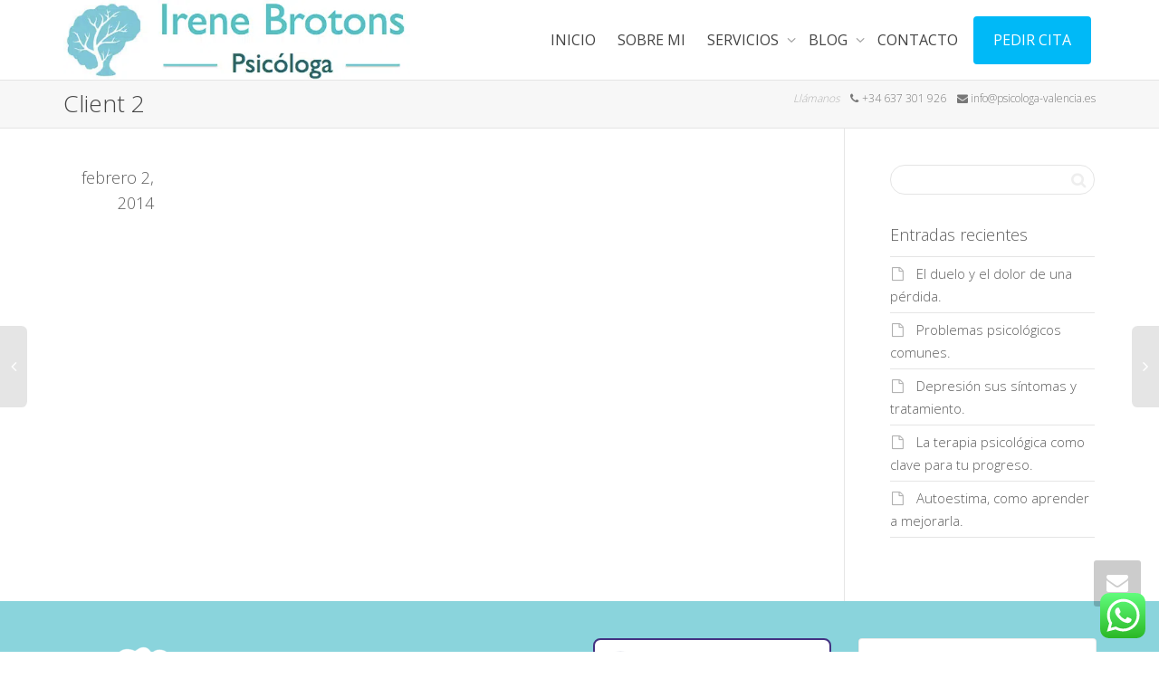

--- FILE ---
content_type: text/html; charset=UTF-8
request_url: https://psicologa-valencia.es/clients/client-2/
body_size: 23495
content:
<!DOCTYPE html>
<!--[if lt IE 7]>
<html class="no-js lt-ie9 lt-ie8 lt-ie7" lang="es"><![endif]-->
<!--[if IE 7]>
<html class="no-js lt-ie9 lt-ie8" lang="es"><![endif]-->
<!--[if IE 8]>
<html class="no-js lt-ie9" lang="es"><![endif]-->
<!--[if IE 9]>
<html class="no-js lt-ie10" lang="es"><![endif]-->
<!--[if gt IE 9]><!-->
<html class="no-js" lang="es">
<!--<![endif]-->
<head>
	<meta http-equiv="X-UA-Compatible" content="IE=9; IE=8; IE=7; IE=EDGE"/>
	<meta charset="UTF-8">
	<meta name="viewport" content="width=device-width, initial-scale=1.0">
	<link rel="profile" href="http://gmpg.org/xfn/11">
	<link rel="pingback" href="https://psicologa-valencia.es/xmlrpc.php">

	<!-- Fav and touch icons -->
			<link rel="shortcut icon" href="https://psicologa-valencia.es/wp-content/uploads/2019/09/favicon.jpg">
				<link rel="apple-touch-icon-precomposed" href="https://psicologa-valencia.es/wp-content/uploads/2019/09/favicon.jpg">
				<link rel="apple-touch-icon-precomposed" sizes="72x72" href="https://psicologa-valencia.es/wp-content/uploads/2019/09/favicon.jpg">
				<link rel="apple-touch-icon-precomposed" sizes="114x114" href="https://psicologa-valencia.es/wp-content/uploads/2019/09/favicon.jpg">
				<link rel="apple-touch-icon-precomposed" sizes="144x144" href="https://psicologa-valencia.es/wp-content/uploads/2019/09/favicon.jpg">
	
	<!-- HTML5 shim, for IE6-8 support of HTML5 elements -->
	<!--[if lt IE 9]>
	<script src="https://psicologa-valencia.es/wp-content/themes/kleo/assets/js/html5shiv.js"></script>
	<![endif]-->

	<!--[if IE 7]>
	<link rel="stylesheet" href="https://psicologa-valencia.es/wp-content/themes/kleo/assets/css/fontello-ie7.css">
	<![endif]-->

	
	<meta name='robots' content='index, follow, max-image-preview:large, max-snippet:-1, max-video-preview:-1' />

	<!-- This site is optimized with the Yoast SEO plugin v20.7 - https://yoast.com/wordpress/plugins/seo/ -->
	<title>Client 2 - Psicologa-valencia</title><style id="rocket-critical-css">article,nav,section{display:block}html{font-family:sans-serif;-webkit-text-size-adjust:100%;-ms-text-size-adjust:100%}body{margin:0}h1{margin:.67em 0;font-size:2em}strong{font-weight:bold}small{font-size:80%}img{border:0}svg:not(:root){overflow:hidden}button,input,textarea{margin:0;font-family:inherit;font-size:100%}button,input{line-height:normal}button{text-transform:none}button,input[type="submit"]{-webkit-appearance:button}input[type="checkbox"]{padding:0;box-sizing:border-box}button::-moz-focus-inner,input::-moz-focus-inner{padding:0;border:0}textarea{overflow:auto;vertical-align:top}*,*:before,*:after{-webkit-box-sizing:border-box;-moz-box-sizing:border-box;box-sizing:border-box}html{font-size:62.5%}body{font-family:"Helvetica Neue",Helvetica,Arial,sans-serif;font-size:14px;line-height:1.428571429;color:#333;background-color:#fff}input,button,textarea{font-family:inherit;font-size:inherit;line-height:inherit}button,input,textarea{background-image:none}a{color:#428bca;text-decoration:none}img{vertical-align:middle}.sr-only{position:absolute;width:1px;height:1px;padding:0;margin:-1px;overflow:hidden;clip:rect(0 0 0 0);border:0}p{margin:0 0 10px}small{font-size:85%}.text-center{text-align:center}h1,h3,h4{font-family:"Helvetica Neue",Helvetica,Arial,sans-serif;font-weight:500;line-height:1.1}h1,h3{margin-top:20px;margin-bottom:10px}h4{margin-top:10px;margin-bottom:10px}h1{font-size:36px}h3{font-size:24px}h4{font-size:18px}ul{margin-top:0;margin-bottom:10px}ul ul{margin-bottom:0}.container{padding-right:15px;padding-left:15px;margin-right:auto;margin-left:auto}.container:before,.container:after{display:table;content:" "}.container:after{clear:both}.container:before,.container:after{display:table;content:" "}.container:after{clear:both}.row{margin-right:-15px;margin-left:-15px}.row:before,.row:after{display:table;content:" "}.row:after{clear:both}.row:before,.row:after{display:table;content:" "}.row:after{clear:both}.col-sm-3,.col-sm-9,.col-sm-12{position:relative;min-height:1px;padding-right:15px;padding-left:15px}@media (min-width:768px){.container{max-width:750px}.col-sm-3,.col-sm-9{float:left}.col-sm-3{width:25%}.col-sm-9{width:75%}.col-sm-12{width:100%}}@media (min-width:992px){.container{max-width:970px}}@media (min-width:1200px){.container{max-width:1170px}}label{display:inline-block;margin-bottom:5px;font-weight:bold}input[type="checkbox"]{margin:4px 0 0;margin-top:1px \9;line-height:normal}.form-control:-moz-placeholder{color:#999}.form-control::-moz-placeholder{color:#999}.form-control:-ms-input-placeholder{color:#999}.form-control::-webkit-input-placeholder{color:#999}.form-control{display:block;width:100%;height:34px;padding:6px 12px;font-size:14px;line-height:1.428571429;color:#555;vertical-align:middle;background-color:#fff;border:1px solid #ccc;border-radius:4px;-webkit-box-shadow:inset 0 1px 1px rgba(0,0,0,0.075);box-shadow:inset 0 1px 1px rgba(0,0,0,0.075)}textarea.form-control{height:auto}.checkbox{display:block;min-height:20px;padding-left:20px;margin-top:10px;margin-bottom:10px;vertical-align:middle}.checkbox input[type="checkbox"]{float:left;margin-left:-20px}.input-sm{height:30px;padding:5px 10px;font-size:12px;line-height:1.5;border-radius:3px}.btn{display:inline-block;padding:6px 12px;margin-bottom:0;font-size:14px;font-weight:normal;line-height:1.428571429;text-align:center;white-space:nowrap;vertical-align:middle;border:1px solid transparent;border-radius:4px}.btn-default{color:#333;background-color:#fff;border-color:#ccc}.btn-lg{padding:10px 16px;font-size:18px;line-height:1.33;border-radius:6px}.btn-block{display:block;width:100%;padding-right:0;padding-left:0}.collapse{display:none}.caret{display:inline-block;width:0;height:0;margin-left:2px;vertical-align:middle;border-top:4px solid #000;border-right:4px solid transparent;border-bottom:0 dotted;border-left:4px solid transparent;content:""}.dropdown{position:relative}.dropdown-menu{position:absolute;top:100%;left:0;z-index:1000;display:none;float:left;min-width:160px;padding:5px 0;margin:2px 0 0;font-size:14px;list-style:none;background-color:#fff;border:1px solid #ccc;border:1px solid rgba(0,0,0,0.15);border-radius:4px;-webkit-box-shadow:0 6px 12px rgba(0,0,0,0.175);box-shadow:0 6px 12px rgba(0,0,0,0.175);background-clip:padding-box}.dropdown-menu>li>a{display:block;padding:3px 20px;clear:both;font-weight:normal;line-height:1.428571429;color:#333;white-space:nowrap}.input-group{position:relative;display:table;border-collapse:separate}.input-group .form-control{width:100%;margin-bottom:0}.input-group-btn,.input-group .form-control{display:table-cell}.input-group-btn{width:1%;white-space:nowrap;vertical-align:middle}.input-group .form-control:first-child{border-top-right-radius:0;border-bottom-right-radius:0}.input-group-btn{position:relative;white-space:nowrap}.nav{padding-left:0;margin-bottom:0;list-style:none}.nav:before,.nav:after{display:table;content:" "}.nav:after{clear:both}.nav:before,.nav:after{display:table;content:" "}.nav:after{clear:both}.nav>li{position:relative;display:block}.nav>li>a{position:relative;display:block;padding:10px 15px}.nav .caret{border-top-color:#428bca;border-bottom-color:#428bca}.navbar{position:relative;z-index:1000;min-height:50px;margin-bottom:20px;border:1px solid transparent}.navbar:before,.navbar:after{display:table;content:" "}.navbar:after{clear:both}.navbar:before,.navbar:after{display:table;content:" "}.navbar:after{clear:both}@media (min-width:768px){.navbar{border-radius:4px}}.navbar-header:before,.navbar-header:after{display:table;content:" "}.navbar-header:after{clear:both}.navbar-header:before,.navbar-header:after{display:table;content:" "}.navbar-header:after{clear:both}@media (min-width:768px){.navbar-header{float:left}}.navbar-collapse{max-height:340px;padding-right:15px;padding-left:15px;overflow-x:visible;border-top:1px solid transparent;box-shadow:inset 0 1px 0 rgba(255,255,255,0.1);-webkit-overflow-scrolling:touch}.navbar-collapse:before,.navbar-collapse:after{display:table;content:" "}.navbar-collapse:after{clear:both}.navbar-collapse:before,.navbar-collapse:after{display:table;content:" "}.navbar-collapse:after{clear:both}@media (min-width:768px){.navbar-collapse{width:auto;border-top:0;box-shadow:none}.navbar-collapse.collapse{display:block!important;height:auto!important;padding-bottom:0;overflow:visible!important}}.container>.navbar-header,.container>.navbar-collapse{margin-right:-15px;margin-left:-15px}@media (min-width:768px){.container>.navbar-header,.container>.navbar-collapse{margin-right:0;margin-left:0}}.navbar-toggle{position:relative;float:right;padding:9px 10px;margin-top:8px;margin-right:15px;margin-bottom:8px;background-color:transparent;border:1px solid transparent;border-radius:4px}.navbar-toggle .icon-bar{display:block;width:22px;height:2px;border-radius:1px}.navbar-toggle .icon-bar+.icon-bar{margin-top:4px}@media (min-width:768px){.navbar-toggle{display:none}}.navbar-nav{margin:7.5px -15px}.navbar-nav>li>a{padding-top:10px;padding-bottom:10px;line-height:20px}@media (min-width:768px){.navbar-nav{float:left;margin:0}.navbar-nav>li{float:left}.navbar-nav>li>a{padding-top:15px;padding-bottom:15px}}.navbar-nav>li>.dropdown-menu{margin-top:0;border-top-right-radius:0;border-top-left-radius:0}.clearfix:before,.clearfix:after{display:table;content:" "}.clearfix:after{clear:both}.pull-right{float:right!important}.pull-left{float:left!important}.hide{display:none!important}.hidden{display:none!important;visibility:hidden!important}@-ms-viewport{width:device-width}body,div,ul,li,h1,h3,h4,form,p{direction:ltr}html,body{overflow-x:hidden}body{font-size:13px;line-height:22px;overflow:hidden}h1,h3,h4{margin:10px 0;font-weight:300;line-height:22px;text-rendering:optimizelegibility}h1{font-size:36px;line-height:48px;margin-bottom:25px}h3{font-size:22px;line-height:28px;margin-bottom:20px}h4{font-size:18px;line-height:28px;margin-bottom:10px}p{margin:0.85em 0}.muted{color:#bbb}img{max-width:100%;height:auto;-ms-interpolation-mode:bicubic}img[alt]{font-size:82%;line-height:10px}iframe{max-width:100%;border:none}label{font-weight:normal}#footer{position:relative}.border-top{border-top-style:solid;border-top-width:1px}.border-bottom{border-bottom-style:solid;border-bottom-width:1px}.template-page{border-right-style:solid;border-right-width:1px}#footer .template-page{border:none}.template-page,.sidebar{padding-top:40px;padding-bottom:40px;min-height:1px}.template-page.tpl-no{border-right:0}.template-page.tpl-right .wrap-content{padding-right:35px}.sidebar-right .inner-content{padding-left:35px}.sidebar-right{border-left-style:solid;border-left-width:1px}.sidebar-right{margin-left:-1px}#main-container>.row{display:-webkit-flex;display:-ms-flexbox;display:flex;-webkit-flex-wrap:nowrap;-ms-flex-wrap:nowrap;flex-wrap:nowrap}#main{clear:both;margin-top:-1px}.main-title{padding:10px 0}.main-title .page-title{float:left;clear:left;-ms-word-wrap:break-word;word-wrap:break-word;max-width:100%}.main-title .page-title{font-size:26px;line-height:34px;margin:0}.page-info{clear:right;float:right;font-size:12px;margin:0}.form-control{border-style:solid;border-width:1px;outline:0;box-shadow:none;-webkit-box-shadow:none;-webkit-appearance:none}div .logo{float:left;margin-right:20px}.logo,.logo a{display:block;height:100%;position:relative;font-size:22px;font-weight:100;width:auto}.logo img{margin-top:-6px;max-height:100%;width:auto}#header .kleo-main-header>.container{animation-fill-mode:both}.header-flexmenu #header .kleo-main-header>.container{display:-webkit-box;display:-moz-box;display:-webkit-flex;display:-ms-flexbox;display:flex;-ms-flex-align:center;-webkit-align-items:center;align-items:center;height:100%}.navbar .kleo-main-header{padding-right:0;padding-left:0;margin-bottom:0;border-radius:0;border-bottom-style:solid;border-bottom-width:1px}@media (max-width:991px){.kleo-main-header{height:auto!important}#header .kleo-main-header>.container{flex-direction:column}.kleo-main-header .navbar-header{width:100%}}@media (min-width:991px){#header .kleo-main-header>.container{font-size:xx-large}#header .kleo-main-header .navbar-header,#header .kleo-main-header .primary-menu{font-size:small}.kleo-main-header .caret:after{top:0}}.navbar{margin-bottom:0;border:none}#header .navbar{min-height:0}@media (min-width:991px){.kleo-main-header .nav.navbar-nav{line-height:normal;height:100%;display:-webkit-box;display:-moz-box;display:-webkit-flex;display:-ms-flexbox;display:flex;-ms-flex-align:center;-webkit-align-items:center;align-items:center;-ms-flex-wrap:wrap;-webkit-flex-wrap:wrap;flex-wrap:wrap}}.navbar-header{-webkit-transform:translateZ(0)}.navbar-header .logo{float:left}.navbar-toggle{position:relative;float:none;padding:9px 10px;margin-top:0;margin-bottom:8px;background-color:transparent;border-radius:4px}.navbar-toggle .icon-bar{display:block;width:22px;height:2px;border-radius:1px}.navbar-collapse{box-shadow:none}.nav-collapse ul:first-child>li{display:-webkit-box;display:-moz-box;display:-webkit-flex;display:-ms-flexbox;display:flex;-ms-flex-align:center;-webkit-align-items:center;align-items:center;height:100%}.navbar-nav>li>a{margin:0;padding:0;line-height:20px;border-radius:0}@media (min-width:991px){.navbar-nav>li>a{margin:0 12px;font-size:12px}}.navbar-nav>li>.dropdown-menu{margin-top:0;border-radius:0;font-size:12px}.caret{display:inline-block;width:0;height:0;padding-left:3px;vertical-align:middle;border:none;content:""}.caret:after{font-family:"fontello";content:"\e8a1";position:absolute}.dropdown-menu{position:absolute;top:100%;left:0;z-index:1000;display:none;float:left;min-width:190px;list-style:none;border-radius:0;margin:0;padding:0;border-style:solid;border-width:1px;box-shadow:1px 1px 3px rgba(102,102,102,0.1)}.dropdown-menu li{display:block;border-bottom-style:solid;border-bottom-width:1px}.dropdown-menu li a{padding:7px 18px}.dropdown-menu li:last-child{border-bottom:none}.kleo-main-header .btn{border-width:2px;height:auto}.kleo-main-header.header-normal>.container{text-align:right}.kleo-main-header.header-normal>.container .primary-menu{text-align:left}.kleo-main-header.header-normal .logo>a{text-align:left}.kleo-main-header.header-normal .navbar-collapse{padding-right:0}.kleo-main-header.header-normal .navbar-header{flex-grow:1;flex-shrink:0}.kleo-main-header,.kleo-main-header li.menu-item{z-index:1599}.kleo-main-header .btn{padding:14px 20px;font-size:16px;line-height:1.33!important;border-radius:4px;margin:5px 0}@media (min-width:991px){.kleo-main-header .btn{margin:0 5px}}.kleo-mobile-icons{display:none}.kleo-mobile-switch{float:right}.kleo-navbar-fixed .kleo-main-header{right:0;left:0;border-width:0 0 1px}.kleo-navbar-fixed .navbar{margin-left:auto!important;margin-right:auto!important;left:0!important;right:0!important}.js .navbar-resize .navbar-nav{padding-top:inherit}.kleo-navbar-fixed .navbar{top:0;z-index:30}@media screen and (max-width:400px){.navbar-header .logo{float:none;text-align:left}}@media screen and (max-width:480px){.navbar-header .logo{float:none;text-align:left}}@media (min-width:768px) and (max-width:991px){.logo{text-align:center}.logo img{margin:0 auto}.navbar-header{float:none}}@media (max-width:991px){.sticky-wrapper{height:auto!important;margin-top:-1px}.container>.navbar-header,.container>.navbar-collapse{margin-left:0;margin-right:0}.navbar-nav{margin:0}.kleo-main-header{position:relative!important;top:auto}.kleo-main-header .navbar-toggle{display:inline-block;margin-right:0}.kleo-main-header .navbar-collapse{max-height:inherit;padding:0;width:100%}.kleo-main-header .navbar-collapse>ul>li>a{line-height:normal!important}.kleo-main-header .navbar-collapse.collapse{display:none!important}#header .navbar-nav{float:none}#header .navbar-nav li{display:inline-block;width:100%}#header .navbar-nav li a{padding:10px 0;text-transform:capitalize}#header .navbar-nav li a.btn{padding:14px 20px}#header .navbar-nav>li>a{font-weight:bold;text-transform:uppercase}#header .navbar-nav li:last-child{border-bottom:none}#header .navbar-nav .dropdown-menu{position:relative;background-color:transparent;margin:0;padding:0;float:none;width:100%;box-shadow:none;border:none;z-index:0!important}#header .navbar-nav .dropdown-menu li a{font-weight:normal;font-size:12px}#header .navbar-nav .dropdown-menu li>a:before{font-family:"fontello";content:"\00a0";display:block;width:20px;height:10px;float:left;margin:0}.kleo-main-header .navbar-nav>li>.dropdown-menu{margin-top:0!important}#header .navbar-nav li .caret{float:right}#header .navbar-nav li .caret:after{font-family:"fontello";content:"\e982";font-size:18px;display:inline-block;width:40px;height:40px;line-height:40px;text-align:center;right:0;top:0}.kleo-main-header{position:relative!important;top:auto!important;background-color:#000}.kleo-mobile-icons{display:inline-block;float:right;margin-top:-4px}}.kleo-form-modal{background:none repeat scroll 0 0 #ffffff;margin:0 auto;max-width:400px;position:relative;width:90%}.kleo-form-signin{padding:0 20px 10px 20px}.kleo-pop-title-wrap{padding:20px 0}.kleo-pop-title{margin:0}#kleo-login-result,#kleo-lost-result{clear:both;margin:10px 0}.kleo-other-action{margin-top:10px}#footer{font-weight:300}#footer .widget-title{margin-bottom:14px;background-image:none}#footer .widget{margin-bottom:30px}article .article-meta{width:100px;float:left;text-align:right}article .article-meta .entry-date{font-size:18px;font-weight:100;display:inline-block;width:100%;line-height:28px}article .article-meta .post-meta{font-size:0}article .article-meta .post-meta small{font-size:11px}.single .container .with-meta .article-content{margin-left:130px}.kleo-go-top{-webkit-border-radius:3px;-moz-border-radius:3px;border-radius:3px;background-color:#ccc;background-color:rgba(0,0,0,0.2);padding:12px 14px;position:fixed;bottom:50px;right:-60px;z-index:100;opacity:0}.kleo-go-top i{color:#fff;font-size:24px;line-height:24px}.pagination-sticky{position:absolute}.pagination-sticky>a{display:inline-block}.pagination-sticky #newer-nav{background:rgba(0,0,0,0.1);display:inline-block;color:#fff;position:relative;height:90px;width:220px;line-height:20px;position:fixed;top:50%;z-index:100}.pagination-sticky #newer-nav{border-top-left-radius:0.4em;border-bottom-left-radius:0.4em;right:-190px}.pagination-sticky #newer-nav:before{font:18px 'fontello';display:inline-block;line-height:90px;float:left;width:30px;text-align:center}.pagination-sticky #newer-nav:before{content:'\e89f'}.pagination-sticky .outter-title{display:table;float:left;height:90px;width:100px}.pagination-sticky .entry-title{display:table-cell;vertical-align:middle;text-align:center;width:100px}.pagination-sticky.member-navigation #newer-nav:before{width:30px}.pagination-sticky.member-navigation #newer-nav{width:130px}.pagination-sticky.member-navigation #newer-nav{right:-100px}.pagination-sticky.member-navigation #newer-nav .entry-title{text-align:left;padding-left:10px}@media screen and (max-width:480px){.pagination-sticky{background:rgba(0,0,0,0.7);bottom:0;left:0;right:0;height:40px;position:fixed;width:100%;z-index:200}.pagination-sticky #newer-nav:before{line-height:40px;position:absolute}.pagination-sticky #newer-nav,.pagination-sticky.member-navigation #newer-nav{background:none;top:auto;bottom:0;width:50%;height:40px;border-radius:0}.pagination-sticky #newer-nav,.pagination-sticky.member-navigation #newer-nav{right:0}.pagination-sticky .outter-title{height:30px;display:-webkit-flex;display:-ms-flexbox;display:flex;width:100%}.pagination-sticky .entry-title{display:block;white-space:nowrap;line-height:40px;font-size:11px;overflow:hidden;text-overflow:ellipsis;width:7em}.pagination-sticky #newer-nav .outter-title{padding-left:30px}.pagination-sticky.member-navigation .entry-title{width:100%}}.sidebar{font-size:93%}.sidebar ul{padding:0;list-style:none}.sidebar .widget{margin:0 0 30px}.widget-title{margin-bottom:10px}.widget_recent_entries li{padding:6px 0 16px;list-style:none}.sidebar .widget_recent_entries li{padding:6px 0;border-bottom-style:solid;border-bottom-width:1px;list-style:none}.widget_recent_entries li:first-child{border-top-style:solid;border-top-width:1px}.widget_recent_entries ul{padding-left:0}.widget_recent_entries li:before{content:"\e86c";margin-right:10px;margin-left:2px;font-family:"fontello";text-decoration:none}.widget_search .searchform>div{border-radius:22px;height:33px;line-height:30px;padding:4px 5px 0 10px;position:relative;border-style:solid;border-width:1px}.widget_search .searchform input[type=text]{border:none;color:#bbb;font-weight:normal;background:transparent;box-shadow:none;height:24px;line-height:20px}.widget_search .searchform input[type=submit]{border:none;text-indent:-9999em;background:url('[data-uri]') no-repeat;width:24px;height:24px;border-radius:100%;position:relative;float:right;margin-top:-2px}.btn{font-size:13px;font-weight:normal;margin:3px 0;min-width:80px;border-radius:2px;-webkit-border-radius:2px;-o-border-radius:2px}.btn-lg{padding:14px 20px;font-size:16px;line-height:1.33;border-radius:4px}input[type="text"],input[type="password"],input[type="email"],textarea{border-style:solid;border-width:1px;display:block;margin:0 0 1em;padding:0.5em}[class^="icon-"]:before,[class*=" icon-"]:before{font-style:normal;font-weight:normal;speak:none;display:inline-block;text-decoration:inherit;margin-right:auto!important;text-align:center;margin-left:auto!important}.icon-large:before{vertical-align:-10%;font-size:1.3333333333333333em}a [class^="icon-"]{display:inline}.pull-right{float:right}.pull-left{float:left}@media screen and (max-width:480px){.kleo-quick-contact-wrapper{display:none}.logo,.logo a{overflow:hidden}.logo img{height:auto}}@media screen and (max-width:767px){.template-page .wrap-content,.template-page.tpl-right .wrap-content,.sidebar-right .inner-content{padding-left:0;padding-right:0}.template-page,.sidebar-right{border:0}article .article-meta{width:100%;float:none;text-align:left;margin-bottom:10px}.single .container .with-meta .article-content{margin-left:0}#main-container>.row{display:block}}@media (min-width:768px) and (max-width:991px){.tpl-right article .article-meta{width:100%;float:none;text-align:left;margin-bottom:10px}.single .container .tpl-right.with-meta .article-content{margin-left:0}.tpl-right article .article-meta .entry-date,.tpl-right article .article-meta .post-meta{width:auto;font-family:inherit;font-size:inherit}.tpl-right article .article-meta .post-meta a.post-time:after{display:inline}}@media (min-width:767px){.navbar-collapse.collapse{display:inline-block!important}}@media (min-width:992px) and (max-width:1199px){.widget_search .searchform input[type=text]{max-width:110px}}@media (max-width:991px){article .article-meta .entry-date,article .article-meta .post-meta{width:auto;font-family:inherit;font-size:inherit}article .article-meta .post-meta a.post-time:after{display:inline}}img{height:auto}.kleo-quick-contact-wrapper{position:fixed;right:20px;bottom:50px;z-index:300}.kleo-quick-contact-wrapper .kleo-contact-form{position:relative}.kleo-quick-contact-wrapper .kleo-contact-form .form-control,.kleo-quick-contact-wrapper .kleo-contact-form textarea{min-width:240px;margin-bottom:6px}.kleo-contact-form textarea{height:100px}.kleo-contact-form .kleo-contact-loading{float:left}.kleo-contact-form .kleo-contact-loading{display:none}#kleo-quick-contact{position:absolute;bottom:70px;right:0;-webkit-box-shadow:0 0 50px 10px rgba(0,0,0,0.15);-moz-box-shadow:0 0 50px 10px rgba(0,0,0,0.15);box-shadow:0px 3px 13px 0px rgba(0,0,0,0.1);-webkit-border-radius:4px;-moz-border-radius:4px;border-style:solid;border-width:1px;border-color:#e5e5e5;border-radius:4px;padding:20px;z-index:100;display:none;background-color:#f7f7f7}#kleo-quick-contact .bottom-arrow{position:absolute;display:block;content:"";bottom:-8px;right:20px;width:14px;height:14px;-webkit-transform:rotate(45deg);-moz-transform:rotate(45deg);-ms-transform:rotate(45deg);-o-transform:rotate(45deg);border-style:solid;border-width:1px;border-color:#e5e5e5;border-left:none;border-top:0;background-color:#f7f7f7}.kleo-quick-contact-link{display:block;-webkit-border-radius:3px;-moz-border-radius:3px;border-radius:3px;background-color:#ccc;background-color:rgba(0,0,0,0.2);padding:12px 14px}.kleo-quick-contact-link i{color:#fff;font-size:24px;line-height:24px}.mfp-hide{display:none!important}button::-moz-focus-inner{padding:0;border:0}.header-color,.header-color .logo a{color:#444444}.header-color .navbar-toggle .icon-bar{background-color:#444444}.header-color a,.header-color .navbar-nav .dropdown-menu li a{color:#444444}.header-color,.header-color .kleo-main-header,.header-color .dropdown-menu{background-color:#ffffff}.header-color .kleo-main-header,.header-color .dropdown-menu{border-color:#e5e5e5}.header-color .dropdown-menu li{border-bottom-color:#f7f7f7}.header-color .btn-highlight{color:#ffffff}.header-color .btn-highlight{background-color:#00b9f7!important}.header-color .btn-highlight{border-color:#00b9f7}.header-color .caret:after{color:rgba(68,68,68,0.5)}@media (max-width:991px){.header-color .navbar-nav li .caret:after{color:rgba(68,68,68,0.2)}}#main{background-color:#ffffff}.main-color,.main-color .sidebar ul li a,.main-color .sidebar .widget-title,.main-color article .article-meta .entry-date,.main-color input[type="text"],.main-color input[type="password"]{color:#5e5e5e}.main-color a{color:#367bb7}.main-color,.main-color .form-control{background-color:#ffffff}.main-color.container-wrap,.main-color .template-page,.main-color .sidebar-right,.main-color .sidebar-main,.main-color .form-control,.main-color input[type="text"],.main-color input[type="password"],.main-color .widget_search .searchform>div{border-color:#e5e5e5}.main-color .widget_recent_entries li:first-child{border-top-color:#e5e5e5}.main-color .widget_recent_entries li{border-bottom-color:#e5e5e5}.main-color .btn-default{background-color:#f7f7f7}.main-color .btn-default{border-color:#e5e5e5}.main-color .widget_recent_entries li{border-bottom-color:#e5e5e5}.main-color .widget_recent_entries li:first-child{border-top-color:#e5e5e5}.main-color h3,.main-color h4{color:#444444}.main-color .btn-default{color:#2b2b2b}.main-color .post-meta,.main-color .post-meta a,.main-color .form-control{color:#bbbbbb}.main-color .widget_recent_entries li:before{color:rgba(94,94,94,0.5)}.alternate-color{color:#777777}.alternate-color{background-color:#f7f7f7}.alternate-color.container-wrap{border-color:#e5e5e5}.alternate-color h1,.alternate-color h3{color:#444444}.alternate-color .muted{color:#b3b3b3}.footer-color{color:#ffffff}.footer-color a{color:#128d9e}.footer-color{background-color:#8ad4dc}.footer-color#footer,.footer-color .template-page{border-color:#8ad4dc}.footer-color h4{color:#ffffff}.kleo-main-header .navbar-nav>li>a{font-size:16px}.main-title{padding-top:10px;padding-bottom:10px}.kleo-main-header:not(.header-left):not(.header-centered) .navbar-collapse>ul>li>a{line-height:88px}.navbar-header{height:88px;line-height:88px}#header .sticky-wrapper{height:88px}h1{font-family:"Open Sans"}article .article-meta .entry-date{font-family:Open Sans}h1{font-size:40px}h1{line-height:48px}h1{font-weight:300}h3{font-family:"Open Sans"}h3{font-size:22px}h3{line-height:28px}h3{font-weight:300}h4{font-family:"Open Sans"}h4{font-size:18px}h4{line-height:28px}h4{font-weight:300}body{font-family:"Open Sans"}body{font-size:16px}body{line-height:24px}body{font-weight:300}#header{font-family:"Open Sans"}#header{font-weight:400}@font-face{font-display:swap;font-family:'fontello';src:url(https://psicologa-valencia.es/wp-content/themes/kleo/assets/font/fontello.eot?37113209);src:url(https://psicologa-valencia.es/wp-content/themes/kleo/assets/font/fontello.eot?37113209#iefix) format('embedded-opentype'),url(https://psicologa-valencia.es/wp-content/themes/kleo/assets/font/fontello.woff2?37113209) format('woff2'),url(https://psicologa-valencia.es/wp-content/themes/kleo/assets/font/fontello.woff?37113209) format('woff'),url(https://psicologa-valencia.es/wp-content/themes/kleo/assets/font/fontello.ttf?37113209) format('truetype'),url(https://psicologa-valencia.es/wp-content/themes/kleo/assets/font/fontello.svg?37113209#fontello) format('svg');font-weight:normal;font-style:normal}[class^="icon-"]:before,[class*=" icon-"]:before{font-family:"fontello";font-style:normal;font-weight:normal;speak:none;display:inline-block;text-decoration:inherit;width:1em;margin-right:.2em;text-align:center;font-variant:normal;text-transform:none;line-height:1em;margin-left:.2em;-webkit-font-smoothing:antialiased;-moz-osx-font-smoothing:grayscale}.icon-mail-alt:before{content:'\e80e'}.icon-phone:before{content:'\e878'}.icon-spinner:before{content:'\e931'}.icon-up-open-big:before{content:'\e975'}</style><link rel="preload" href="https://psicologa-valencia.es/wp-content/cache/min/1/1254d03c3129444fef2a60930a1dc329.css" data-rocket-async="style" as="style" onload="this.onload=null;this.rel='stylesheet'" onerror="this.removeAttribute('data-rocket-async')"  media="all" data-minify="1" />
	<link rel="canonical" href="https://psicologa-valencia.es/clients/client-2/" />
	<meta property="og:locale" content="es_ES" />
	<meta property="og:type" content="article" />
	<meta property="og:title" content="Client 2 - Psicologa-valencia" />
	<meta property="og:url" content="https://psicologa-valencia.es/clients/client-2/" />
	<meta property="og:site_name" content="Psicologa-valencia" />
	<meta name="twitter:card" content="summary_large_image" />
	<script type="application/ld+json" class="yoast-schema-graph">{"@context":"https://schema.org","@graph":[{"@type":"WebPage","@id":"https://psicologa-valencia.es/clients/client-2/","url":"https://psicologa-valencia.es/clients/client-2/","name":"Client 2 - Psicologa-valencia","isPartOf":{"@id":"https://psicologa-valencia.es/#website"},"primaryImageOfPage":{"@id":"https://psicologa-valencia.es/clients/client-2/#primaryimage"},"image":{"@id":"https://psicologa-valencia.es/clients/client-2/#primaryimage"},"thumbnailUrl":"","datePublished":"2014-02-02T21:03:53+00:00","dateModified":"2014-02-02T21:03:53+00:00","breadcrumb":{"@id":"https://psicologa-valencia.es/clients/client-2/#breadcrumb"},"inLanguage":"es","potentialAction":[{"@type":"ReadAction","target":["https://psicologa-valencia.es/clients/client-2/"]}]},{"@type":"ImageObject","inLanguage":"es","@id":"https://psicologa-valencia.es/clients/client-2/#primaryimage","url":"","contentUrl":""},{"@type":"BreadcrumbList","@id":"https://psicologa-valencia.es/clients/client-2/#breadcrumb","itemListElement":[{"@type":"ListItem","position":1,"name":"Portada","item":"https://psicologa-valencia.es/"},{"@type":"ListItem","position":2,"name":"Clients","item":"https://psicologa-valencia.es/clients/"},{"@type":"ListItem","position":3,"name":"Client 2"}]},{"@type":"WebSite","@id":"https://psicologa-valencia.es/#website","url":"https://psicologa-valencia.es/","name":"Psicologa-valencia","description":"Tratamientos psicológicos","potentialAction":[{"@type":"SearchAction","target":{"@type":"EntryPoint","urlTemplate":"https://psicologa-valencia.es/?s={search_term_string}"},"query-input":"required name=search_term_string"}],"inLanguage":"es"}]}</script>
	<!-- / Yoast SEO plugin. -->


<link rel='dns-prefetch' href='//www.google.com' />
<link rel='dns-prefetch' href='//fonts.googleapis.com' />
<link rel="alternate" type="application/rss+xml" title="Psicologa-valencia &raquo; Feed" href="https://psicologa-valencia.es/feed/" />
<link rel="alternate" type="application/rss+xml" title="Psicologa-valencia &raquo; Feed de los comentarios" href="https://psicologa-valencia.es/comments/feed/" />
<script type="text/javascript">
window._wpemojiSettings = {"baseUrl":"https:\/\/s.w.org\/images\/core\/emoji\/14.0.0\/72x72\/","ext":".png","svgUrl":"https:\/\/s.w.org\/images\/core\/emoji\/14.0.0\/svg\/","svgExt":".svg","source":{"concatemoji":"https:\/\/psicologa-valencia.es\/wp-includes\/js\/wp-emoji-release.min.js"}};
/*! This file is auto-generated */
!function(e,a,t){var n,r,o,i=a.createElement("canvas"),p=i.getContext&&i.getContext("2d");function s(e,t){p.clearRect(0,0,i.width,i.height),p.fillText(e,0,0);e=i.toDataURL();return p.clearRect(0,0,i.width,i.height),p.fillText(t,0,0),e===i.toDataURL()}function c(e){var t=a.createElement("script");t.src=e,t.defer=t.type="text/javascript",a.getElementsByTagName("head")[0].appendChild(t)}for(o=Array("flag","emoji"),t.supports={everything:!0,everythingExceptFlag:!0},r=0;r<o.length;r++)t.supports[o[r]]=function(e){if(p&&p.fillText)switch(p.textBaseline="top",p.font="600 32px Arial",e){case"flag":return s("\ud83c\udff3\ufe0f\u200d\u26a7\ufe0f","\ud83c\udff3\ufe0f\u200b\u26a7\ufe0f")?!1:!s("\ud83c\uddfa\ud83c\uddf3","\ud83c\uddfa\u200b\ud83c\uddf3")&&!s("\ud83c\udff4\udb40\udc67\udb40\udc62\udb40\udc65\udb40\udc6e\udb40\udc67\udb40\udc7f","\ud83c\udff4\u200b\udb40\udc67\u200b\udb40\udc62\u200b\udb40\udc65\u200b\udb40\udc6e\u200b\udb40\udc67\u200b\udb40\udc7f");case"emoji":return!s("\ud83e\udef1\ud83c\udffb\u200d\ud83e\udef2\ud83c\udfff","\ud83e\udef1\ud83c\udffb\u200b\ud83e\udef2\ud83c\udfff")}return!1}(o[r]),t.supports.everything=t.supports.everything&&t.supports[o[r]],"flag"!==o[r]&&(t.supports.everythingExceptFlag=t.supports.everythingExceptFlag&&t.supports[o[r]]);t.supports.everythingExceptFlag=t.supports.everythingExceptFlag&&!t.supports.flag,t.DOMReady=!1,t.readyCallback=function(){t.DOMReady=!0},t.supports.everything||(n=function(){t.readyCallback()},a.addEventListener?(a.addEventListener("DOMContentLoaded",n,!1),e.addEventListener("load",n,!1)):(e.attachEvent("onload",n),a.attachEvent("onreadystatechange",function(){"complete"===a.readyState&&t.readyCallback()})),(e=t.source||{}).concatemoji?c(e.concatemoji):e.wpemoji&&e.twemoji&&(c(e.twemoji),c(e.wpemoji)))}(window,document,window._wpemojiSettings);
</script>
<style type="text/css">
img.wp-smiley,
img.emoji {
	display: inline !important;
	border: none !important;
	box-shadow: none !important;
	height: 1em !important;
	width: 1em !important;
	margin: 0 0.07em !important;
	vertical-align: -0.1em !important;
	background: none !important;
	padding: 0 !important;
}
</style>
	




<style id='rs-plugin-settings-inline-css' type='text/css'>
#rs-demo-id {}
</style>


<link rel='preload'  href='//fonts.googleapis.com/css?family=Open+Sans%3A300%2C400&#038;ver=6.2.8' data-rocket-async="style" as="style" onload="this.onload=null;this.rel='stylesheet'" onerror="this.removeAttribute('data-rocket-async')"  type='text/css' media='all' />




<script type='text/javascript' src='https://psicologa-valencia.es/wp-includes/js/jquery/jquery.min.js' id='jquery-core-js' defer></script>
<script type='text/javascript' src='https://psicologa-valencia.es/wp-includes/js/jquery/jquery-migrate.min.js' id='jquery-migrate-js' defer></script>
<script type='text/javascript' src='https://psicologa-valencia.es/wp-content/plugins/revslider/public/assets/js/jquery.themepunch.tools.min.js' id='tp-tools-js' defer></script>
<script type='text/javascript' src='https://psicologa-valencia.es/wp-content/plugins/revslider/public/assets/js/jquery.themepunch.revolution.min.js' id='revmin-js' defer></script>
<script type='text/javascript' id='advanced-google-recaptcha-custom-js-extra'>
/* <![CDATA[ */
var agrRecaptcha = {"site_key":"6LcYcOUlAAAAAHvIn3EAho2HDqs6Ll69s22pqwCg"};
/* ]]> */
</script>
<script type='text/javascript' src='https://psicologa-valencia.es/wp-content/plugins/advanced-google-recaptcha/assets/js/captcha.min.js' id='advanced-google-recaptcha-custom-js' defer></script>
<script type='text/javascript' src='https://www.google.com/recaptcha/api.js?hl=es_ES&#038;onload=agrLoad&#038;render=explicit&#038;ver=1.0.14' id='advanced-google-recaptcha-api-js'></script>
<script type='text/javascript' src='https://psicologa-valencia.es/wp-content/themes/kleo/assets/js/modernizr.custom.46504.js' id='modernizr-js' defer></script>
<link rel="https://api.w.org/" href="https://psicologa-valencia.es/wp-json/" /><link rel="EditURI" type="application/rsd+xml" title="RSD" href="https://psicologa-valencia.es/xmlrpc.php?rsd" />
<link rel="wlwmanifest" type="application/wlwmanifest+xml" href="https://psicologa-valencia.es/wp-includes/wlwmanifest.xml" />
<meta name="generator" content="WordPress 6.2.8" />
<link rel='shortlink' href='https://psicologa-valencia.es/?p=113' />
<link rel="alternate" type="application/json+oembed" href="https://psicologa-valencia.es/wp-json/oembed/1.0/embed?url=https%3A%2F%2Fpsicologa-valencia.es%2Fclients%2Fclient-2%2F" />
<link rel="alternate" type="text/xml+oembed" href="https://psicologa-valencia.es/wp-json/oembed/1.0/embed?url=https%3A%2F%2Fpsicologa-valencia.es%2Fclients%2Fclient-2%2F&#038;format=xml" />
	<meta name="mobile-web-app-capable" content="yes">
		<script type="text/javascript">
		/*
		 prevent dom flickering for elements hidden with js
		 */
		"use strict";

		document.documentElement.className += ' js-active ';
		document.documentElement.className += 'ontouchstart' in document.documentElement ? ' kleo-mobile ' : ' kleo-desktop ';

		var prefix = ['-webkit-', '-o-', '-moz-', '-ms-', ""];
		for (var i in prefix) {
			if (prefix[i] + 'transform' in document.documentElement.style) document.documentElement.className += " kleo-transform ";
		}
	</script>
	<meta name="generator" content="Powered by WPBakery Page Builder - drag and drop page builder for WordPress."/>
<meta name="generator" content="Powered by Slider Revolution 5.4.8.2 - responsive, Mobile-Friendly Slider Plugin for WordPress with comfortable drag and drop interface." />

<style>
.widget_tag_cloud a { font-size: small !important; }
</style>
<script type="text/javascript">function setREVStartSize(e){									
						try{ e.c=jQuery(e.c);var i=jQuery(window).width(),t=9999,r=0,n=0,l=0,f=0,s=0,h=0;
							if(e.responsiveLevels&&(jQuery.each(e.responsiveLevels,function(e,f){f>i&&(t=r=f,l=e),i>f&&f>r&&(r=f,n=e)}),t>r&&(l=n)),f=e.gridheight[l]||e.gridheight[0]||e.gridheight,s=e.gridwidth[l]||e.gridwidth[0]||e.gridwidth,h=i/s,h=h>1?1:h,f=Math.round(h*f),"fullscreen"==e.sliderLayout){var u=(e.c.width(),jQuery(window).height());if(void 0!=e.fullScreenOffsetContainer){var c=e.fullScreenOffsetContainer.split(",");if (c) jQuery.each(c,function(e,i){u=jQuery(i).length>0?u-jQuery(i).outerHeight(!0):u}),e.fullScreenOffset.split("%").length>1&&void 0!=e.fullScreenOffset&&e.fullScreenOffset.length>0?u-=jQuery(window).height()*parseInt(e.fullScreenOffset,0)/100:void 0!=e.fullScreenOffset&&e.fullScreenOffset.length>0&&(u-=parseInt(e.fullScreenOffset,0))}f=u}else void 0!=e.minHeight&&f<e.minHeight&&(f=e.minHeight);e.c.closest(".rev_slider_wrapper").css({height:f})					
						}catch(d){console.log("Failure at Presize of Slider:"+d)}						
					};</script>
<noscript><style> .wpb_animate_when_almost_visible { opacity: 1; }</style></noscript><noscript><style id="rocket-lazyload-nojs-css">.rll-youtube-player, [data-lazy-src]{display:none !important;}</style></noscript><script>
/*! loadCSS rel=preload polyfill. [c]2017 Filament Group, Inc. MIT License */
(function(w){"use strict";if(!w.loadCSS){w.loadCSS=function(){}}
var rp=loadCSS.relpreload={};rp.support=(function(){var ret;try{ret=w.document.createElement("link").relList.supports("preload")}catch(e){ret=!1}
return function(){return ret}})();rp.bindMediaToggle=function(link){var finalMedia=link.media||"all";function enableStylesheet(){link.media=finalMedia}
if(link.addEventListener){link.addEventListener("load",enableStylesheet)}else if(link.attachEvent){link.attachEvent("onload",enableStylesheet)}
setTimeout(function(){link.rel="stylesheet";link.media="only x"});setTimeout(enableStylesheet,3000)};rp.poly=function(){if(rp.support()){return}
var links=w.document.getElementsByTagName("link");for(var i=0;i<links.length;i++){var link=links[i];if(link.rel==="preload"&&link.getAttribute("as")==="style"&&!link.getAttribute("data-loadcss")){link.setAttribute("data-loadcss",!0);rp.bindMediaToggle(link)}}};if(!rp.support()){rp.poly();var run=w.setInterval(rp.poly,500);if(w.addEventListener){w.addEventListener("load",function(){rp.poly();w.clearInterval(run)})}else if(w.attachEvent){w.attachEvent("onload",function(){rp.poly();w.clearInterval(run)})}}
if(typeof exports!=="undefined"){exports.loadCSS=loadCSS}
else{w.loadCSS=loadCSS}}(typeof global!=="undefined"?global:this))
</script></head>


<body class="kleo_clients-template-default single single-kleo_clients postid-113 kleo-navbar-fixed navbar-resize header-overflow header-flexmenu wpb-js-composer js-comp-ver-6.11.0 vc_responsive">



<!-- PAGE LAYOUT
================================================ -->
<!--Attributes-->
<div class="kleo-page">

	<!-- HEADER SECTION
	================================================ -->
	
<div id="header" class="header-color">

	<div class="navbar" role="navigation">

		
				<div class="kleo-main-header header-normal">
			<div class="container">
				<!-- Brand and toggle get grouped for better mobile display -->
				<div class="navbar-header">
					<div class="kleo-mobile-switch">

												<button type="button" class="navbar-toggle" data-toggle="collapse" data-target=".nav-collapse">
							<span class="sr-only">Cambiar navegación</span>
							<span class="icon-bar"></span>
							<span class="icon-bar"></span>
							<span class="icon-bar"></span>
						</button>

					</div>

					<div class="kleo-mobile-icons">

						
					</div>

					<strong class="logo">
						<a href="https://psicologa-valencia.es">

							
								<picture id="logo_img" title="Psicologa-valencia">
<source type="image/webp" srcset="https://psicologa-valencia.es/wp-content/uploads/2021/09/logoweb6.png.webp"/>
<img width="527" height="121" src="https://psicologa-valencia.es/wp-content/uploads/2021/09/logoweb6.png" alt="Psicologa-valencia"/>
</picture>


							
						</a>
					</strong>
				</div>

				

				
				<!-- Collect the nav links, forms, and other content for toggling -->
				<div class="primary-menu collapse navbar-collapse nav-collapse"><ul id="menu-main" class="nav navbar-nav"><li id="menu-item-1227" class="menu-item menu-item-type-post_type menu-item-object-page menu-item-home menu-item-1227"><a title="INICIO" href="https://psicologa-valencia.es/">INICIO</a></li>
<li id="menu-item-1403" class="menu-item menu-item-type-post_type menu-item-object-page menu-item-1403"><a title="SOBRE MI" href="https://psicologa-valencia.es/sobre-mi/">SOBRE MI</a></li>
<li id="menu-item-1521" class="menu-item menu-item-type-custom menu-item-object-custom menu-item-has-children menu-item-1521 dropdown mega-7-cols"><a title="SERVICIOS" href="#" class="js-activated">SERVICIOS <span class="caret"></span></a>
<ul role="menu" class="dropdown-menu sub-menu pull-left">
	<li id="menu-item-1434" class="menu-item menu-item-type-post_type menu-item-object-page menu-item-1434"><a title="TERAPIA PSICOLÓGICA INFANTIL" href="https://psicologa-valencia.es/terapia-psicologica-infantil/">TERAPIA PSICOLÓGICA INFANTIL</a></li>
	<li id="menu-item-1449" class="menu-item menu-item-type-post_type menu-item-object-page menu-item-1449"><a title="TERAPIA PSICOLÓGICA ADOLESCENTES" href="https://psicologa-valencia.es/terapia-psicologica-adolescentes/">TERAPIA PSICOLÓGICA ADOLESCENTES</a></li>
	<li id="menu-item-1457" class="menu-item menu-item-type-post_type menu-item-object-page menu-item-1457"><a title="TERAPIA PSICOLÓGICA ADULTOS" href="https://psicologa-valencia.es/terapia-psicologica-adultos/">TERAPIA PSICOLÓGICA ADULTOS</a></li>
	<li id="menu-item-1466" class="menu-item menu-item-type-post_type menu-item-object-page menu-item-1466"><a title="TERAPIA DE PAREJA" href="https://psicologa-valencia.es/terapia-de-pareja/">TERAPIA DE PAREJA</a></li>
	<li id="menu-item-1472" class="menu-item menu-item-type-post_type menu-item-object-page menu-item-1472"><a title="TERAPIA FAMILIAR" href="https://psicologa-valencia.es/terapia-familiar/">TERAPIA FAMILIAR</a></li>
	<li id="menu-item-1480" class="menu-item menu-item-type-post_type menu-item-object-page menu-item-1480"><a title="TERAPIA ONLINE" href="https://psicologa-valencia.es/terapia-online/">TERAPIA ONLINE</a></li>
	<li id="menu-item-1484" class="menu-item menu-item-type-post_type menu-item-object-page menu-item-1484"><a title="PSICOLOGÍA FORENSE – INFORMES PERICIALES" href="https://psicologa-valencia.es/psicologia-forense-informes-periciales/">PSICOLOGÍA FORENSE – INFORMES PERICIALES</a></li>
</ul>
</li>
<li id="menu-item-1584" class="menu-item menu-item-type-post_type menu-item-object-page current_page_parent menu-item-has-children menu-item-1584 dropdown mega-3-cols"><a title="BLOG" href="https://psicologa-valencia.es/blog/" class="js-activated">BLOG <span class="caret"></span></a>
<ul role="menu" class="dropdown-menu sub-menu pull-left">
	<li id="menu-item-1708" class="menu-item menu-item-type-taxonomy menu-item-object-category menu-item-1708"><a title="Autoestima" href="https://psicologa-valencia.es/category/psicologa-valencia-autoestima/">Autoestima</a></li>
	<li id="menu-item-1710" class="menu-item menu-item-type-taxonomy menu-item-object-category menu-item-1710"><a title="Trastornos y Problemas Psicológicos" href="https://psicologa-valencia.es/category/problemas-psicologicos/">Trastornos y Problemas Psicológicos</a></li>
	<li id="menu-item-1712" class="menu-item menu-item-type-taxonomy menu-item-object-category menu-item-1712"><a title="Terapia psicológica" href="https://psicologa-valencia.es/category/terapia-psicologica/">Terapia psicológica</a></li>
</ul>
</li>
<li id="menu-item-1255" class="menu-item menu-item-type-post_type menu-item-object-page menu-item-1255"><a title="CONTACTO" href="https://psicologa-valencia.es/contacto/">CONTACTO</a></li>
<li id="menu-item-1239" class="menu-item menu-item-type-custom menu-item-object-custom menu-item-1239"><a title="PEDIR CITA" href="https://psicologa-valencia.es/contacto/" class=" btn btn-highlight">PEDIR CITA</a></li>
</ul></div>
				
				

			</div><!--end container-->
		</div>
	</div>

</div><!--end header-->

	<!-- MAIN SECTION
	================================================ -->
	<div id="main">



<section class='container-wrap main-title alternate-color  border-bottom breadcrumbs-container'><div class='container'><h1 class="page-title">Client 2</h1><div class='breadcrumb-extra'><p class="page-info"><em class="muted">Llámanos</em> &nbsp;&nbsp;<i class="icon-phone"></i> +34 637 301 926&nbsp;&nbsp;&nbsp;&nbsp;<i class="icon-mail-alt"></i> info@psicologa-valencia.es</p></div></div></section>

<section class="container-wrap main-color">
	<div id="main-container" class="container">
		<div class="row"> 
			<div class="template-page col-sm-9 tpl-right with-meta">
				<div class="wrap-content">
					
				

	

<!-- Begin Article -->
<article id="post-113" class="clearfix post-113 kleo_clients type-kleo_clients status-publish has-post-thumbnail hentry">

	
	
					<div class="article-meta">
				<span class="post-meta">
				    <small><a href="https://psicologa-valencia.es/clients/client-2/" rel="bookmark" class="post-time"><time class="entry-date" datetime="2014-02-02T21:03:53+00:00">febrero 2, 2014</time><time class="modify-date hide hidden updated" datetime="2014-02-02T21:03:53+00:00">febrero 2, 2014</time></a></small>				</span>
							</div><!--end article-meta-->

		
		
		
	<div class="article-content">

		
		
						
		
		
	</div><!--end article-content-->

</article><!--end article-->

	
	
	
		<nav class="pagination-sticky member-navigation" role="navigation">
			<a href="https://psicologa-valencia.es/clients/client-1/" rel="prev"><span id="older-nav"><span class="outter-title"><span class="entry-title">Client 1</span></span></span></a><a href="https://psicologa-valencia.es/clients/client-3/" rel="next"><span id="newer-nav"><span class="outter-title"><span class="entry-title">Client 3</span></a>		</nav><!-- .navigation -->

		
	<!-- Begin Comments -->
		<!-- End Comments -->



				
				</div><!--end wrap-content-->
			</div><!--end main-page-template-->
			
<div class="sidebar sidebar-main col-sm-3 sidebar-right">
	<div class="inner-content widgets-container">
		<div id="search-2" class="widget widget_search"><form role="search" method="get" class="searchform" action="https://psicologa-valencia.es/">
	
	<div class="input-group">
		<input name="s" autocomplete="off" type="text" class="ajax_s form-control input-sm" value="">
		<span class="input-group-btn">
            <input type="submit" value="Buscar" class="searchsubmit button">
		</span>
	</div>

</form></div>
		<div id="recent-posts-2" class="widget widget_recent_entries">
		<h4 class="widget-title">Entradas recientes</h4>
		<ul>
											<li>
					<a href="https://psicologa-valencia.es/el-duelo-y-el-dolor-de-una-perdida/">El duelo y el dolor de una pérdida.</a>
									</li>
											<li>
					<a href="https://psicologa-valencia.es/problemas-psicologicos-comunes/">Problemas psicológicos comunes.</a>
									</li>
											<li>
					<a href="https://psicologa-valencia.es/depresion-sus-sintomas-y-tratamiento/">Depresión sus síntomas y tratamiento.</a>
									</li>
											<li>
					<a href="https://psicologa-valencia.es/la-terapia-psicologica-como-clave-para-tu-progreso/">La terapia psicológica como clave para tu progreso.</a>
									</li>
											<li>
					<a href="https://psicologa-valencia.es/autoestima-como-aprender-a-mejorarla/">Autoestima, como aprender a mejorarla.</a>
									</li>
					</ul>

		</div>	</div><!--end inner-content-->
</div><!--end sidebar-->

			</div><!--end .row-->		</div><!--end .container-->

</section>
<!--END MAIN SECTION-->

		</div><!-- #main -->

	
<div id="footer" class="footer-color border-top">
	<div class="container">
		<div class="template-page tpl-no">
			<div class="wrap-content">
				<div class="row">
					<div class="col-sm-3">
						<div id="footer-sidebar-1" class="footer-sidebar widget-area" role="complementary">
							<div id="media_image-2" class="widget widget_media_image"><picture class="image wp-image-1519  attachment-thumbnail size-thumbnail" decoding="async" loading="lazy" style="max-width: 100%; height: auto;">
<source type="image/webp" srcset="https://psicologa-valencia.es/wp-content/uploads/2019/09/logo-footer-150x150.png.webp 150w, https://psicologa-valencia.es/wp-content/uploads/2019/09/logo-footer-300x300.png.webp 300w, https://psicologa-valencia.es/wp-content/uploads/2019/09/logo-footer-768x768.png.webp 768w, https://psicologa-valencia.es/wp-content/uploads/2019/09/logo-footer-672x672.png.webp 672w, https://psicologa-valencia.es/wp-content/uploads/2019/09/logo-footer.png.webp 1024w" sizes="(max-width: 150px) 100vw, 150px"/>
<img width="150" height="150" src="https://psicologa-valencia.es/wp-content/uploads/2019/09/logo-footer-150x150.png" alt="" decoding="async" loading="lazy" srcset="https://psicologa-valencia.es/wp-content/uploads/2019/09/logo-footer-150x150.png 150w, https://psicologa-valencia.es/wp-content/uploads/2019/09/logo-footer-300x300.png 300w, https://psicologa-valencia.es/wp-content/uploads/2019/09/logo-footer-768x768.png 768w, https://psicologa-valencia.es/wp-content/uploads/2019/09/logo-footer-672x672.png 672w, https://psicologa-valencia.es/wp-content/uploads/2019/09/logo-footer.png 1024w" sizes="(max-width: 150px) 100vw, 150px"/>
</picture>
</div><div id="media_image-3" class="widget widget_media_image"><a href="https://www.google.com/search?client=firefox-b-d&#038;sca_esv=03ac54e3335bee52&#038;uds=[base64]&#038;q=Irene+Brotons+%7C+Conecta+Psic%C3%B3logos+Rese%C3%B1as&#038;si=APYL9bs7Hg2KMLB-4tSoTdxuOx8BdRvHbByC_AuVpNyh0x2KzRA2YigyklruZ8yrcanZABTnTC_gVwPQ6vFkEfw9-mybkWg8LIbEmN9HI29i4fnTlLGNTHABHRnee1E6I9FmsxULugvyWx2CIQ7dixq517SCEMyrMpmzbHoYBPiMR4b-u00fHPw%3D&#038;hl=es-ES&#038;sa=X&#038;ved=2ahUKEwjH1fWWluyMAxWXU6QEHbVLLuwQ_4MLegQITxAP&#038;biw=1536&#038;bih=739&#038;dpr=1.25"><picture class="image wp-image-1875  attachment-medium size-medium" decoding="async" loading="lazy" style="max-width: 100%; height: auto;">
<source type="image/webp" srcset="https://psicologa-valencia.es/wp-content/uploads/2025/09/icono-ire-google-V-300x172.png.webp 300w, https://psicologa-valencia.es/wp-content/uploads/2025/09/icono-ire-google-V-768x440.png.webp 768w, https://psicologa-valencia.es/wp-content/uploads/2025/09/icono-ire-google-V-672x385.png.webp 672w, https://psicologa-valencia.es/wp-content/uploads/2025/09/icono-ire-google-V.png.webp 921w" sizes="(max-width: 300px) 100vw, 300px"/>
<img width="300" height="172" src="https://psicologa-valencia.es/wp-content/uploads/2025/09/icono-ire-google-V-300x172.png" alt="" decoding="async" loading="lazy" srcset="https://psicologa-valencia.es/wp-content/uploads/2025/09/icono-ire-google-V-300x172.png 300w, https://psicologa-valencia.es/wp-content/uploads/2025/09/icono-ire-google-V-768x440.png 768w, https://psicologa-valencia.es/wp-content/uploads/2025/09/icono-ire-google-V-672x385.png 672w, https://psicologa-valencia.es/wp-content/uploads/2025/09/icono-ire-google-V.png 921w" sizes="(max-width: 300px) 100vw, 300px"/>
</picture>
</a></div>						</div>
					</div>
					<div class="col-sm-3">
						<div id="footer-sidebar-2" class="footer-sidebar widget-area" role="complementary">
							<div id="text-2" class="widget widget_text"><h4 class="widget-title">CONTACTO</h4>			<div class="textwidget"><p>Carrer de l&#8217;Editor Manuel Aguilar, 3, 3º, pta. C-2</p>
<p>46001 Valencia<strong> </strong></p>
<p><a href="mailto:info@psicologa-valencia.es">info@psicologa-valencia.es</a></p>
<p>(+34) 637 301 926</p>
</div>
		</div>						</div>
					</div>
					<div class="col-sm-3">
						<div id="footer-sidebar-3" class="footer-sidebar widget-area" role="complementary">
							<div id="custom_html-4" class="widget_text widget widget_custom_html"><div class="textwidget custom-html-widget"><a href="https://psicologiaymente.com/psicologos/2052481/irene-brotons" id="pym-pro-url" data-professional-id="2052481" rel="nofollow" data-pym-widget-version="1">Irene Brotons - psicologiaymente.com</a>
<script>!function($_x,_s,id){var js,fjs=$_x.getElementsByTagName(_s)[0];if(!$_x.getElementById(id)) {js = $_x.createElement(_s);js.id = id;js.src = '//psicologiaymente.com/js/widgetpro.js';fjs.parentNode.insertBefore(js,fjs);}}(document,"script","pym-pro-widget");</script></div></div><div id="custom_html-5" class="widget_text widget widget_custom_html"><div class="textwidget custom-html-widget"><div id="topdoctors-es-widget-container-8" style="max-width: 245px;"></div>
  <script type="text/javascript" src="https://staticnew-prod.topdoctors.es/static/widgets/main.min.js#type=8&apikey=2asIsb2mpn67fKQKY2A8ZZfbvSj8Ea4%3D&environment=prod&config=dW5kZWZpbmVk&country=es&storage=https%3A%2F%2Fstaticnew-prod.topdoctors.es&apiurl=https%3A%2F%2Fwww.topdoctors.es%2Fapi&hostname=https%3A%2F%2Fwww.topdoctors.es" defer></script></div></div>	
						</div>
					</div>
					<div class="col-sm-3">
						<div id="footer-sidebar-4" class="footer-sidebar widget-area" role="complementary">
							<div id="custom_html-2" class="widget_text widget widget_custom_html"><div class="textwidget custom-html-widget"><a id="zl-url" class="zl-url" href="https://www.doctoralia.es/irene-brotons/psicologo-psicologo-infantil/valencia" rel="nofollow" data-zlw-doctor="irene-brotons" data-zlw-type="big" data-zlw-opinion="true" data-zlw-hide-branding="true">Irene Brotons - Doctoralia.es</a><script>!function($_x,_s,id){var js,fjs=$_x.getElementsByTagName(_s)[0];if(!$_x.getElementById(id)){js = $_x.createElement(_s);js.id = id;js.src = "//platform.docplanner.com/js/widget.js";fjs.parentNode.insertBefore(js,fjs);}}(document,"script","zl-widget-s");</script></div></div><div id="media_image-4" class="widget widget_media_image"><a href="https://www.instagram.com/tupsicologa.irene/"><picture class="image wp-image-1870  attachment-thumbnail size-thumbnail" decoding="async" loading="lazy" style="max-width: 100%; height: auto;">
<source type="image/webp" srcset="https://psicologa-valencia.es/wp-content/uploads/2025/09/icono-instagram-X-150x150.png.webp"/>
<img width="150" height="150" src="https://psicologa-valencia.es/wp-content/uploads/2025/09/icono-instagram-X-150x150.png" alt="" decoding="async" loading="lazy"/>
</picture>
</a></div>						</div>
					</div>
				</div>
			</div>
		</div>
	</div>
</div><!-- #footer -->

		<a class="kleo-go-top" href="#"><i class="icon-up-open-big"></i></a>
			
		<!-- SOCKET SECTION
		================================================ -->

		<div id="socket" class="socket-color">
			<div class="container">
				<div class="template-page tpl-no col-xs-12 col-sm-12">
					<div class="wrap-content">

						<div class="row">
							<div class="col-sm-12">
								<div class="gap-10"></div>
							</div><!--end widget-->

							<div class="col-sm-12">
															</div>
							
							<div class="col-sm-12">
								<div class="gap-10"></div>
							</div><!--end widget-->
						</div><!--end row-->

					</div><!--end wrap-content-->
				</div><!--end template-page-->
			</div><!--end container-->
		</div><!--end footer--><div class="kleo-quick-contact-wrapper"><a class="kleo-quick-contact-link" href="#"><i class="icon-mail-alt"></i></a><div id="kleo-quick-contact"><h4 class="kleo-qc-title">CONTACTA CONMIGO</h4><p></p><form class="kleo-contact-form" action="#" method="post" novalidate><input type="text" placeholder="Tu Nombre" required id="contact_name" name="contact_name" class="form-control" value="" tabindex="276" /><input type="email" required placeholder="Su correo electrónico" id="contact_email" name="contact_email" class="form-control" value="" tabindex="277"  /><textarea placeholder="Escribe tu mensaje..." required id="contact_content" name="contact_content" class="form-control" tabindex="278"></textarea><input type="hidden" name="action" value="kleo_sendmail"><button tabindex="279" class="btn btn-default pull-right" type="submit">Enviar</button><div class="kleo-contact-loading">Enviando <i class="icon-spinner icon-spin icon-large"></i></div><div class="kleo-contact-success"> </div></form><div class="bottom-arrow"></div></div></div><!--end kleo-quick-contact-wrapper-->
	</div><!-- #page -->

	
	<!-- Analytics -->
	<!-- Global site tag (gtag.js) - Google Analytics -->
<script async src="https://www.googletagmanager.com/gtag/js?id=G-E197BB1QPB"></script>
<script>
  window.dataLayer = window.dataLayer || [];
  function gtag(){dataLayer.push(arguments);}
  gtag('js', new Date());

  gtag('config', 'G-E197BB1QPB');
</script>
	<!-- Click to Chat - https://holithemes.com/plugins/click-to-chat/  v3.27.2 -->  
            <div class="ht-ctc ht-ctc-chat ctc-analytics ctc_wp_desktop style-2  " id="ht-ctc-chat"  
                style="display: none;  position: fixed; bottom: 15px; right: 15px;"   >
                                <div class="ht_ctc_style ht_ctc_chat_style">
                <div  style="display: flex; justify-content: center; align-items: center;  " class="ctc-analytics">
    <p class="ctc-analytics ctc_cta ctc_cta_stick ht-ctc-cta  ht-ctc-cta-hover " style="padding: 0px 16px; line-height: 1.6; font-size: 15px; background-color: #25D366; color: #ffffff; border-radius:10px; margin:0 10px;  display: none; order: 0; ">WhatsApp</p>
    <svg style="pointer-events:none; display:block; height:50px; width:50px;" width="50px" height="50px" viewBox="0 0 1024 1024">
        <defs>
        <path id="htwasqicona-chat" d="M1023.941 765.153c0 5.606-.171 17.766-.508 27.159-.824 22.982-2.646 52.639-5.401 66.151-4.141 20.306-10.392 39.472-18.542 55.425-9.643 18.871-21.943 35.775-36.559 50.364-14.584 14.56-31.472 26.812-50.315 36.416-16.036 8.172-35.322 14.426-55.744 18.549-13.378 2.701-42.812 4.488-65.648 5.3-9.402.336-21.564.505-27.15.505l-504.226-.081c-5.607 0-17.765-.172-27.158-.509-22.983-.824-52.639-2.646-66.152-5.4-20.306-4.142-39.473-10.392-55.425-18.542-18.872-9.644-35.775-21.944-50.364-36.56-14.56-14.584-26.812-31.471-36.415-50.314-8.174-16.037-14.428-35.323-18.551-55.744-2.7-13.378-4.487-42.812-5.3-65.649-.334-9.401-.503-21.563-.503-27.148l.08-504.228c0-5.607.171-17.766.508-27.159.825-22.983 2.646-52.639 5.401-66.151 4.141-20.306 10.391-39.473 18.542-55.426C34.154 93.24 46.455 76.336 61.07 61.747c14.584-14.559 31.472-26.812 50.315-36.416 16.037-8.172 35.324-14.426 55.745-18.549 13.377-2.701 42.812-4.488 65.648-5.3 9.402-.335 21.565-.504 27.149-.504l504.227.081c5.608 0 17.766.171 27.159.508 22.983.825 52.638 2.646 66.152 5.401 20.305 4.141 39.472 10.391 55.425 18.542 18.871 9.643 35.774 21.944 50.363 36.559 14.559 14.584 26.812 31.471 36.415 50.315 8.174 16.037 14.428 35.323 18.551 55.744 2.7 13.378 4.486 42.812 5.3 65.649.335 9.402.504 21.564.504 27.15l-.082 504.226z"/>
        </defs>
        <linearGradient id="htwasqiconb-chat" gradientUnits="userSpaceOnUse" x1="512.001" y1=".978" x2="512.001" y2="1025.023">
            <stop offset="0" stop-color="#61fd7d"/>
            <stop offset="1" stop-color="#2bb826"/>
        </linearGradient>
        <use xlink:href="#htwasqicona-chat" overflow="visible" style="fill: url(#htwasqiconb-chat)" fill="url(#htwasqiconb-chat)"/>
        <g>
            <path style="fill: #FFFFFF;" fill="#FFF" d="M783.302 243.246c-69.329-69.387-161.529-107.619-259.763-107.658-202.402 0-367.133 164.668-367.214 367.072-.026 64.699 16.883 127.854 49.017 183.522l-52.096 190.229 194.665-51.047c53.636 29.244 114.022 44.656 175.482 44.682h.151c202.382 0 367.128-164.688 367.21-367.094.039-98.087-38.121-190.319-107.452-259.706zM523.544 808.047h-.125c-54.767-.021-108.483-14.729-155.344-42.529l-11.146-6.612-115.517 30.293 30.834-112.592-7.259-11.544c-30.552-48.579-46.688-104.729-46.664-162.379.066-168.229 136.985-305.096 305.339-305.096 81.521.031 158.154 31.811 215.779 89.482s89.342 134.332 89.312 215.859c-.066 168.243-136.984 305.118-305.209 305.118zm167.415-228.515c-9.177-4.591-54.286-26.782-62.697-29.843-8.41-3.062-14.526-4.592-20.645 4.592-6.115 9.182-23.699 29.843-29.053 35.964-5.352 6.122-10.704 6.888-19.879 2.296-9.176-4.591-38.74-14.277-73.786-45.526-27.275-24.319-45.691-54.359-51.043-63.543-5.352-9.183-.569-14.146 4.024-18.72 4.127-4.109 9.175-10.713 13.763-16.069 4.587-5.355 6.117-9.183 9.175-15.304 3.059-6.122 1.529-11.479-.765-16.07-2.293-4.591-20.644-49.739-28.29-68.104-7.447-17.886-15.013-15.466-20.645-15.747-5.346-.266-11.469-.322-17.585-.322s-16.057 2.295-24.467 11.478-32.113 31.374-32.113 76.521c0 45.147 32.877 88.764 37.465 94.885 4.588 6.122 64.699 98.771 156.741 138.502 21.892 9.45 38.982 15.094 52.308 19.322 21.98 6.979 41.982 5.995 57.793 3.634 17.628-2.633 54.284-22.189 61.932-43.615 7.646-21.427 7.646-39.791 5.352-43.617-2.294-3.826-8.41-6.122-17.585-10.714z"/>
        </g>
        </svg></div>                </div>
            </div>
                        <span class="ht_ctc_chat_data" 
                data-no_number=""
                data-settings="{&quot;number&quot;:&quot;34637301926&quot;,&quot;pre_filled&quot;:&quot;&quot;,&quot;dis_m&quot;:&quot;show&quot;,&quot;dis_d&quot;:&quot;show&quot;,&quot;css&quot;:&quot;display: none; cursor: pointer; z-index: 99999999;&quot;,&quot;pos_d&quot;:&quot;position: fixed; bottom: 15px; right: 15px;&quot;,&quot;pos_m&quot;:&quot;position: fixed; bottom: 15px; right: 15px;&quot;,&quot;schedule&quot;:&quot;no&quot;,&quot;se&quot;:150,&quot;ani&quot;:&quot;no-animations&quot;,&quot;url_target_d&quot;:&quot;_blank&quot;,&quot;ga&quot;:&quot;yes&quot;,&quot;fb&quot;:&quot;yes&quot;}" 
            ></span>
            <!-- Modal Login form -->
<div id="kleo-login-modal" class="kleo-form-modal main-color mfp-hide">
    <div class="row">
        <div class="col-sm-12 text-center">

			
            <div class="kleo-pop-title-wrap main-color">
                <h3 class="kleo-pop-title">Inicia Sesión con tu Usuario y Contraseña</h3>

				            </div>


			            <form action="https://psicologa-valencia.es/wp-login.php" name="login_form" method="post"
                  class="kleo-form-signin sq-login-form">
				<input type="hidden" id="sq-login-security" name="sq-login-security" value="95495fc2af" /><input type="hidden" name="_wp_http_referer" value="/clients/client-2/" />                <input type="text" required name="log" class="form-control sq-username" value=""
                       placeholder="Nombre de usuario">
                <input type="password" required spellcheck="false" autocomplete="off" value="" name="pwd" class="sq-password form-control"
                       placeholder="Contraseña">
                <div id="kleo-login-result"></div>
                <button class="btn btn-lg btn-default btn-block"
                        type="submit">Inicia sesión</button>
                <label class="checkbox pull-left">
                    <input class="sq-rememberme" name="rememberme" type="checkbox"
                           value="forever"> Recordarme                </label>
                <a href="#kleo-lostpass-modal"
                   class="kleo-show-lostpass kleo-other-action pull-right">Lost your password?</a>
                <span class="clearfix"></span>

                <div class="agr-recaptcha-wrapper"></div>				
            </form>

        </div>
    </div>
</div><!-- END Modal Login form -->


<!-- Modal Lost Password form -->
<div id="kleo-lostpass-modal" class="kleo-form-modal main-color mfp-hide">
    <div class="row">
        <div class="col-sm-12 text-center">
            <div class="kleo-pop-title-wrap alternate-color">
                <h3 class="kleo-pop-title">¿Olvidó sus datos?</h3>
            </div>

			
            <form name="forgot_form" action="" method="post" class="sq-forgot-form kleo-form-signin">
				<input type="hidden" id="security-pass" name="security-pass" value="95495fc2af" /><input type="hidden" name="_wp_http_referer" value="/clients/client-2/" />                <input type="text" required name="user_login" class="sq-forgot-email form-control"
                       placeholder="Nombre de usuario o correo electrónico">
                <div id="kleo-lost-result"></div>
                <button class="btn btn-lg btn-default btn-block"
                        type="submit">Restablecer contraseña</button>
                <a href="#kleo-login-modal"
                   class="kleo-show-login kleo-other-action pull-right">Recuerdo mis datos</a>
                <span class="clearfix"></span>
            </form>

        </div>
    </div>
</div><!-- END Modal Lost Password form -->


<script type='text/javascript' id='ht_ctc_app_js-js-extra'>
/* <![CDATA[ */
var ht_ctc_chat_var = {"number":"34637301926","pre_filled":"","dis_m":"show","dis_d":"show","css":"display: none; cursor: pointer; z-index: 99999999;","pos_d":"position: fixed; bottom: 15px; right: 15px;","pos_m":"position: fixed; bottom: 15px; right: 15px;","schedule":"no","se":"150","ani":"no-animations","url_target_d":"_blank","ga":"yes","fb":"yes"};
/* ]]> */
</script>
<script type='text/javascript' src='https://psicologa-valencia.es/wp-content/plugins/click-to-chat-for-whatsapp/new/inc/assets/js/app.js' id='ht_ctc_app_js-js' defer></script>
<script type='text/javascript' src='https://psicologa-valencia.es/wp-content/plugins/contact-form-7/includes/swv/js/index.js' id='swv-js' defer></script>
<script type='text/javascript' id='contact-form-7-js-extra'>
/* <![CDATA[ */
var wpcf7 = {"api":{"root":"https:\/\/psicologa-valencia.es\/wp-json\/","namespace":"contact-form-7\/v1"},"cached":"1"};
/* ]]> */
</script>
<script type='text/javascript' src='https://psicologa-valencia.es/wp-content/plugins/contact-form-7/includes/js/index.js' id='contact-form-7-js' defer></script>
<script type='text/javascript' id='rocket-browser-checker-js-after'>
"use strict";var _createClass=function(){function defineProperties(target,props){for(var i=0;i<props.length;i++){var descriptor=props[i];descriptor.enumerable=descriptor.enumerable||!1,descriptor.configurable=!0,"value"in descriptor&&(descriptor.writable=!0),Object.defineProperty(target,descriptor.key,descriptor)}}return function(Constructor,protoProps,staticProps){return protoProps&&defineProperties(Constructor.prototype,protoProps),staticProps&&defineProperties(Constructor,staticProps),Constructor}}();function _classCallCheck(instance,Constructor){if(!(instance instanceof Constructor))throw new TypeError("Cannot call a class as a function")}var RocketBrowserCompatibilityChecker=function(){function RocketBrowserCompatibilityChecker(options){_classCallCheck(this,RocketBrowserCompatibilityChecker),this.passiveSupported=!1,this._checkPassiveOption(this),this.options=!!this.passiveSupported&&options}return _createClass(RocketBrowserCompatibilityChecker,[{key:"_checkPassiveOption",value:function(self){try{var options={get passive(){return!(self.passiveSupported=!0)}};window.addEventListener("test",null,options),window.removeEventListener("test",null,options)}catch(err){self.passiveSupported=!1}}},{key:"initRequestIdleCallback",value:function(){!1 in window&&(window.requestIdleCallback=function(cb){var start=Date.now();return setTimeout(function(){cb({didTimeout:!1,timeRemaining:function(){return Math.max(0,50-(Date.now()-start))}})},1)}),!1 in window&&(window.cancelIdleCallback=function(id){return clearTimeout(id)})}},{key:"isDataSaverModeOn",value:function(){return"connection"in navigator&&!0===navigator.connection.saveData}},{key:"supportsLinkPrefetch",value:function(){var elem=document.createElement("link");return elem.relList&&elem.relList.supports&&elem.relList.supports("prefetch")&&window.IntersectionObserver&&"isIntersecting"in IntersectionObserverEntry.prototype}},{key:"isSlowConnection",value:function(){return"connection"in navigator&&"effectiveType"in navigator.connection&&("2g"===navigator.connection.effectiveType||"slow-2g"===navigator.connection.effectiveType)}}]),RocketBrowserCompatibilityChecker}();
</script>
<script type='text/javascript' id='rocket-preload-links-js-extra'>
/* <![CDATA[ */
var RocketPreloadLinksConfig = {"excludeUris":"\/(?:.+\/)?feed(?:\/(?:.+\/?)?)?$|\/(?:.+\/)?embed\/|\/(index\\.php\/)?(.*)wp\\-json(\/.*|$)|\/refer\/|\/go\/|\/recommend\/|\/recommends\/","usesTrailingSlash":"1","imageExt":"jpg|jpeg|gif|png|tiff|bmp|webp|avif|pdf|doc|docx|xls|xlsx|php","fileExt":"jpg|jpeg|gif|png|tiff|bmp|webp|avif|pdf|doc|docx|xls|xlsx|php|html|htm","siteUrl":"https:\/\/psicologa-valencia.es","onHoverDelay":"100","rateThrottle":"3"};
/* ]]> */
</script>
<script type='text/javascript' id='rocket-preload-links-js-after'>
(function() {
"use strict";var r="function"==typeof Symbol&&"symbol"==typeof Symbol.iterator?function(e){return typeof e}:function(e){return e&&"function"==typeof Symbol&&e.constructor===Symbol&&e!==Symbol.prototype?"symbol":typeof e},e=function(){function i(e,t){for(var n=0;n<t.length;n++){var i=t[n];i.enumerable=i.enumerable||!1,i.configurable=!0,"value"in i&&(i.writable=!0),Object.defineProperty(e,i.key,i)}}return function(e,t,n){return t&&i(e.prototype,t),n&&i(e,n),e}}();function i(e,t){if(!(e instanceof t))throw new TypeError("Cannot call a class as a function")}var t=function(){function n(e,t){i(this,n),this.browser=e,this.config=t,this.options=this.browser.options,this.prefetched=new Set,this.eventTime=null,this.threshold=1111,this.numOnHover=0}return e(n,[{key:"init",value:function(){!this.browser.supportsLinkPrefetch()||this.browser.isDataSaverModeOn()||this.browser.isSlowConnection()||(this.regex={excludeUris:RegExp(this.config.excludeUris,"i"),images:RegExp(".("+this.config.imageExt+")$","i"),fileExt:RegExp(".("+this.config.fileExt+")$","i")},this._initListeners(this))}},{key:"_initListeners",value:function(e){-1<this.config.onHoverDelay&&document.addEventListener("mouseover",e.listener.bind(e),e.listenerOptions),document.addEventListener("mousedown",e.listener.bind(e),e.listenerOptions),document.addEventListener("touchstart",e.listener.bind(e),e.listenerOptions)}},{key:"listener",value:function(e){var t=e.target.closest("a"),n=this._prepareUrl(t);if(null!==n)switch(e.type){case"mousedown":case"touchstart":this._addPrefetchLink(n);break;case"mouseover":this._earlyPrefetch(t,n,"mouseout")}}},{key:"_earlyPrefetch",value:function(t,e,n){var i=this,r=setTimeout(function(){if(r=null,0===i.numOnHover)setTimeout(function(){return i.numOnHover=0},1e3);else if(i.numOnHover>i.config.rateThrottle)return;i.numOnHover++,i._addPrefetchLink(e)},this.config.onHoverDelay);t.addEventListener(n,function e(){t.removeEventListener(n,e,{passive:!0}),null!==r&&(clearTimeout(r),r=null)},{passive:!0})}},{key:"_addPrefetchLink",value:function(i){return this.prefetched.add(i.href),new Promise(function(e,t){var n=document.createElement("link");n.rel="prefetch",n.href=i.href,n.onload=e,n.onerror=t,document.head.appendChild(n)}).catch(function(){})}},{key:"_prepareUrl",value:function(e){if(null===e||"object"!==(void 0===e?"undefined":r(e))||!1 in e||-1===["http:","https:"].indexOf(e.protocol))return null;var t=e.href.substring(0,this.config.siteUrl.length),n=this._getPathname(e.href,t),i={original:e.href,protocol:e.protocol,origin:t,pathname:n,href:t+n};return this._isLinkOk(i)?i:null}},{key:"_getPathname",value:function(e,t){var n=t?e.substring(this.config.siteUrl.length):e;return n.startsWith("/")||(n="/"+n),this._shouldAddTrailingSlash(n)?n+"/":n}},{key:"_shouldAddTrailingSlash",value:function(e){return this.config.usesTrailingSlash&&!e.endsWith("/")&&!this.regex.fileExt.test(e)}},{key:"_isLinkOk",value:function(e){return null!==e&&"object"===(void 0===e?"undefined":r(e))&&(!this.prefetched.has(e.href)&&e.origin===this.config.siteUrl&&-1===e.href.indexOf("?")&&-1===e.href.indexOf("#")&&!this.regex.excludeUris.test(e.href)&&!this.regex.images.test(e.href))}}],[{key:"run",value:function(){"undefined"!=typeof RocketPreloadLinksConfig&&new n(new RocketBrowserCompatibilityChecker({capture:!0,passive:!0}),RocketPreloadLinksConfig).init()}}]),n}();t.run();
}());
</script>
<script type='text/javascript' src='https://psicologa-valencia.es/wp-content/themes/kleo/assets/js/combined.min.js' id='kleo-combined-js' defer></script>
<script type='text/javascript' id='mediaelement-core-js-before'>
var mejsL10n = {"language":"es","strings":{"mejs.download-file":"Descargar archivo","mejs.install-flash":"Est\u00e1s usando un navegador que no tiene Flash activo o instalado. Por favor, activa el componente del reproductor Flash o descarga la \u00faltima versi\u00f3n desde https:\/\/get.adobe.com\/flashplayer\/","mejs.fullscreen":"Pantalla completa","mejs.play":"Reproducir","mejs.pause":"Pausa","mejs.time-slider":"Control de tiempo","mejs.time-help-text":"Usa las teclas de direcci\u00f3n izquierda\/derecha para avanzar un segundo y las flechas arriba\/abajo para avanzar diez segundos.","mejs.live-broadcast":"Transmisi\u00f3n en vivo","mejs.volume-help-text":"Utiliza las teclas de flecha arriba\/abajo para aumentar o disminuir el volumen.","mejs.unmute":"Activar el sonido","mejs.mute":"Silenciar","mejs.volume-slider":"Control de volumen","mejs.video-player":"Reproductor de v\u00eddeo","mejs.audio-player":"Reproductor de audio","mejs.captions-subtitles":"Pies de foto \/ Subt\u00edtulos","mejs.captions-chapters":"Cap\u00edtulos","mejs.none":"Ninguna","mejs.afrikaans":"Afrik\u00e1ans","mejs.albanian":"Albano","mejs.arabic":"\u00c1rabe","mejs.belarusian":"Bielorruso","mejs.bulgarian":"B\u00falgaro","mejs.catalan":"Catal\u00e1n","mejs.chinese":"Chino","mejs.chinese-simplified":"Chino (Simplificado)","mejs.chinese-traditional":"Chino (Tradicional)","mejs.croatian":"Croata","mejs.czech":"Checo","mejs.danish":"Dan\u00e9s","mejs.dutch":"Neerland\u00e9s","mejs.english":"Ingl\u00e9s","mejs.estonian":"Estonio","mejs.filipino":"Filipino","mejs.finnish":"Fin\u00e9s","mejs.french":"Franc\u00e9s","mejs.galician":"Gallego","mejs.german":"Alem\u00e1n","mejs.greek":"Griego","mejs.haitian-creole":"Creole haitiano","mejs.hebrew":"Hebreo","mejs.hindi":"Indio","mejs.hungarian":"H\u00fangaro","mejs.icelandic":"Island\u00e9s","mejs.indonesian":"Indonesio","mejs.irish":"Irland\u00e9s","mejs.italian":"Italiano","mejs.japanese":"Japon\u00e9s","mejs.korean":"Coreano","mejs.latvian":"Let\u00f3n","mejs.lithuanian":"Lituano","mejs.macedonian":"Macedonio","mejs.malay":"Malayo","mejs.maltese":"Malt\u00e9s","mejs.norwegian":"Noruego","mejs.persian":"Persa","mejs.polish":"Polaco","mejs.portuguese":"Portugu\u00e9s","mejs.romanian":"Rumano","mejs.russian":"Ruso","mejs.serbian":"Serbio","mejs.slovak":"Eslovaco","mejs.slovenian":"Esloveno","mejs.spanish":"Espa\u00f1ol","mejs.swahili":"Swahili","mejs.swedish":"Sueco","mejs.tagalog":"Tagalo","mejs.thai":"Tailand\u00e9s","mejs.turkish":"Turco","mejs.ukrainian":"Ukraniano","mejs.vietnamese":"Vietnamita","mejs.welsh":"Gal\u00e9s","mejs.yiddish":"Yiddish"}};
</script>
<script type='text/javascript' src='https://psicologa-valencia.es/wp-includes/js/mediaelement/mediaelement-and-player.min.js' id='mediaelement-core-js' defer></script>
<script type='text/javascript' src='https://psicologa-valencia.es/wp-includes/js/mediaelement/mediaelement-migrate.min.js' id='mediaelement-migrate-js' defer></script>
<script type='text/javascript' id='mediaelement-js-extra'>
/* <![CDATA[ */
var _wpmejsSettings = {"pluginPath":"\/wp-includes\/js\/mediaelement\/","classPrefix":"mejs-","stretching":"responsive","audioShortcodeLibrary":"mediaelement","videoShortcodeLibrary":"mediaelement"};
/* ]]> */
</script>
<script type='text/javascript' id='app-js-extra'>
/* <![CDATA[ */
var kleoFramework = {"ajaxurl":"https:\/\/psicologa-valencia.es\/wp-admin\/admin-ajax.php","themeUrl":"https:\/\/psicologa-valencia.es\/wp-content\/themes\/kleo","loginUrl":"https:\/\/psicologa-valencia.es\/wp-login.php","goTop":"1","ajaxSearch":"0","alreadyLiked":"You already like this","logo":"https:\/\/psicologa-valencia.es\/wp-content\/uploads\/2021\/09\/logoweb6.png","retinaLogo":"https:\/\/psicologa-valencia.es\/wp-content\/uploads\/2021\/09\/logoweb6.png","headerHeight":"88","headerHeightScrolled":"0","headerTwoRowHeight":"88","headerTwoRowHeightScrolled":"0","headerResizeOffset":"","loadingmessage":"<i class=\"icon icon-spin5 animate-spin\"><\/i> Enviando informaci\u00f3n, por favor espere...","DisableMagnificGallery":"0","flexMenuEnabled":"1","errorOcurred":"Sorry, an error occurred","portfolioVideoHeight":"160"};
/* ]]> */
</script>
<script type='text/javascript' src='https://psicologa-valencia.es/wp-content/themes/kleo/assets/js/app.min.js' id='app-js' defer></script>
    <script>window.addEventListener('DOMContentLoaded', function() {
    jQuery(document).ready(function() {
      
    });
    });</script>
    <script>window.lazyLoadOptions={elements_selector:"iframe[data-lazy-src]",data_src:"lazy-src",data_srcset:"lazy-srcset",data_sizes:"lazy-sizes",class_loading:"lazyloading",class_loaded:"lazyloaded",threshold:300,callback_loaded:function(element){if(element.tagName==="IFRAME"&&element.dataset.rocketLazyload=="fitvidscompatible"){if(element.classList.contains("lazyloaded")){if(typeof window.jQuery!="undefined"){if(jQuery.fn.fitVids){jQuery(element).parent().fitVids()}}}}}};window.addEventListener('LazyLoad::Initialized',function(e){var lazyLoadInstance=e.detail.instance;if(window.MutationObserver){var observer=new MutationObserver(function(mutations){var image_count=0;var iframe_count=0;var rocketlazy_count=0;mutations.forEach(function(mutation){for(var i=0;i<mutation.addedNodes.length;i++){if(typeof mutation.addedNodes[i].getElementsByTagName!=='function'){continue}
if(typeof mutation.addedNodes[i].getElementsByClassName!=='function'){continue}
images=mutation.addedNodes[i].getElementsByTagName('img');is_image=mutation.addedNodes[i].tagName=="IMG";iframes=mutation.addedNodes[i].getElementsByTagName('iframe');is_iframe=mutation.addedNodes[i].tagName=="IFRAME";rocket_lazy=mutation.addedNodes[i].getElementsByClassName('rocket-lazyload');image_count+=images.length;iframe_count+=iframes.length;rocketlazy_count+=rocket_lazy.length;if(is_image){image_count+=1}
if(is_iframe){iframe_count+=1}}});if(image_count>0||iframe_count>0||rocketlazy_count>0){lazyLoadInstance.update()}});var b=document.getElementsByTagName("body")[0];var config={childList:!0,subtree:!0};observer.observe(b,config)}},!1)</script><script data-no-minify="1" async src="https://psicologa-valencia.es/wp-content/plugins/wp-rocket/assets/js/lazyload/17.8.3/lazyload.min.js"></script>
	<script>"use strict";function wprRemoveCPCSS(){var preload_stylesheets=document.querySelectorAll('link[data-rocket-async="style"][rel="preload"]');if(preload_stylesheets&&0<preload_stylesheets.length)for(var stylesheet_index=0;stylesheet_index<preload_stylesheets.length;stylesheet_index++){var media=preload_stylesheets[stylesheet_index].getAttribute("media")||"all";if(window.matchMedia(media).matches)return void setTimeout(wprRemoveCPCSS,200)}var elem=document.getElementById("rocket-critical-css");elem&&"remove"in elem&&elem.remove()}window.addEventListener?window.addEventListener("load",wprRemoveCPCSS):window.attachEvent&&window.attachEvent("onload",wprRemoveCPCSS);</script><noscript><link rel="stylesheet" href="https://psicologa-valencia.es/wp-content/cache/min/1/1254d03c3129444fef2a60930a1dc329.css" media="all" data-minify="1" /><link rel='stylesheet' id='kleo-google-fonts-css' href='//fonts.googleapis.com/css?family=Open+Sans%3A300%2C400&#038;ver=6.2.8' type='text/css' media='all' /></noscript></body>
</html>

<!-- This website is like a Rocket, isn't it? Performance optimized by WP Rocket. Learn more: https://wp-rocket.me - Debug: cached@1769775695 -->

--- FILE ---
content_type: text/html; charset=UTF-8
request_url: https://widget.psicologiaymente.com/professionals/2052481
body_size: 408
content:
<!doctype html>
<html lang="es">
<head>
    <meta charset="utf-8">
    <meta http-equiv="Content-Type" content="text/html;charset=UTF-8">
    <meta http-equiv="x-ua-compatible" content="ie=edge">
    <meta name="viewport" content="width=device-width, initial-scale=1">
    <meta name="robots" content="noindex">
    <title>Irene Brotons</title>

    <link rel="dns-prefetch" href="//fonts.googleapis.com/">
    <link rel="stylesheet" type="text/css" href="/css/widget.css?id=97d817980e85173213f02b5086e35727">

            <script async src="https://www.googletagmanager.com/gtag/js?id=UA-54987084-5"></script>
        <script>
          window.dataLayer = window.dataLayer || [];
          function gtag(){dataLayer.push(arguments);}
          gtag('js', new Date());
          gtag('config', 'UA-54987084-5');
        </script>
    </head>
<body>
    <div id="app">
        <professional-widget
            avatar="https://pymstatic.com/144700/conversions/Imagen-de-WhatsApp-2024-09-18-a-las-19.32.59_780b74ae-medium.jpg"
            full-name="Irene Brotons Ruiz"
            city=""
            stars=""
            route="https://psicologiaymente.com/psicologos/2052481/irene-brotons-ruiz"
            directory-route=""
        ></professional-widget>
    </div>

    <script src="/js/widgetbypym.js?id=e65a662885ab43a90d73800e322844af"></script>
</body>
</html>


--- FILE ---
content_type: text/html; charset=utf-8
request_url: https://www.google.com/recaptcha/api2/anchor?ar=1&k=6LcYcOUlAAAAAHvIn3EAho2HDqs6Ll69s22pqwCg&co=aHR0cHM6Ly9wc2ljb2xvZ2EtdmFsZW5jaWEuZXM6NDQz&hl=es&v=N67nZn4AqZkNcbeMu4prBgzg&size=normal&anchor-ms=20000&execute-ms=30000&cb=o2ictjuax3tv
body_size: 49559
content:
<!DOCTYPE HTML><html dir="ltr" lang="es"><head><meta http-equiv="Content-Type" content="text/html; charset=UTF-8">
<meta http-equiv="X-UA-Compatible" content="IE=edge">
<title>reCAPTCHA</title>
<style type="text/css">
/* cyrillic-ext */
@font-face {
  font-family: 'Roboto';
  font-style: normal;
  font-weight: 400;
  font-stretch: 100%;
  src: url(//fonts.gstatic.com/s/roboto/v48/KFO7CnqEu92Fr1ME7kSn66aGLdTylUAMa3GUBHMdazTgWw.woff2) format('woff2');
  unicode-range: U+0460-052F, U+1C80-1C8A, U+20B4, U+2DE0-2DFF, U+A640-A69F, U+FE2E-FE2F;
}
/* cyrillic */
@font-face {
  font-family: 'Roboto';
  font-style: normal;
  font-weight: 400;
  font-stretch: 100%;
  src: url(//fonts.gstatic.com/s/roboto/v48/KFO7CnqEu92Fr1ME7kSn66aGLdTylUAMa3iUBHMdazTgWw.woff2) format('woff2');
  unicode-range: U+0301, U+0400-045F, U+0490-0491, U+04B0-04B1, U+2116;
}
/* greek-ext */
@font-face {
  font-family: 'Roboto';
  font-style: normal;
  font-weight: 400;
  font-stretch: 100%;
  src: url(//fonts.gstatic.com/s/roboto/v48/KFO7CnqEu92Fr1ME7kSn66aGLdTylUAMa3CUBHMdazTgWw.woff2) format('woff2');
  unicode-range: U+1F00-1FFF;
}
/* greek */
@font-face {
  font-family: 'Roboto';
  font-style: normal;
  font-weight: 400;
  font-stretch: 100%;
  src: url(//fonts.gstatic.com/s/roboto/v48/KFO7CnqEu92Fr1ME7kSn66aGLdTylUAMa3-UBHMdazTgWw.woff2) format('woff2');
  unicode-range: U+0370-0377, U+037A-037F, U+0384-038A, U+038C, U+038E-03A1, U+03A3-03FF;
}
/* math */
@font-face {
  font-family: 'Roboto';
  font-style: normal;
  font-weight: 400;
  font-stretch: 100%;
  src: url(//fonts.gstatic.com/s/roboto/v48/KFO7CnqEu92Fr1ME7kSn66aGLdTylUAMawCUBHMdazTgWw.woff2) format('woff2');
  unicode-range: U+0302-0303, U+0305, U+0307-0308, U+0310, U+0312, U+0315, U+031A, U+0326-0327, U+032C, U+032F-0330, U+0332-0333, U+0338, U+033A, U+0346, U+034D, U+0391-03A1, U+03A3-03A9, U+03B1-03C9, U+03D1, U+03D5-03D6, U+03F0-03F1, U+03F4-03F5, U+2016-2017, U+2034-2038, U+203C, U+2040, U+2043, U+2047, U+2050, U+2057, U+205F, U+2070-2071, U+2074-208E, U+2090-209C, U+20D0-20DC, U+20E1, U+20E5-20EF, U+2100-2112, U+2114-2115, U+2117-2121, U+2123-214F, U+2190, U+2192, U+2194-21AE, U+21B0-21E5, U+21F1-21F2, U+21F4-2211, U+2213-2214, U+2216-22FF, U+2308-230B, U+2310, U+2319, U+231C-2321, U+2336-237A, U+237C, U+2395, U+239B-23B7, U+23D0, U+23DC-23E1, U+2474-2475, U+25AF, U+25B3, U+25B7, U+25BD, U+25C1, U+25CA, U+25CC, U+25FB, U+266D-266F, U+27C0-27FF, U+2900-2AFF, U+2B0E-2B11, U+2B30-2B4C, U+2BFE, U+3030, U+FF5B, U+FF5D, U+1D400-1D7FF, U+1EE00-1EEFF;
}
/* symbols */
@font-face {
  font-family: 'Roboto';
  font-style: normal;
  font-weight: 400;
  font-stretch: 100%;
  src: url(//fonts.gstatic.com/s/roboto/v48/KFO7CnqEu92Fr1ME7kSn66aGLdTylUAMaxKUBHMdazTgWw.woff2) format('woff2');
  unicode-range: U+0001-000C, U+000E-001F, U+007F-009F, U+20DD-20E0, U+20E2-20E4, U+2150-218F, U+2190, U+2192, U+2194-2199, U+21AF, U+21E6-21F0, U+21F3, U+2218-2219, U+2299, U+22C4-22C6, U+2300-243F, U+2440-244A, U+2460-24FF, U+25A0-27BF, U+2800-28FF, U+2921-2922, U+2981, U+29BF, U+29EB, U+2B00-2BFF, U+4DC0-4DFF, U+FFF9-FFFB, U+10140-1018E, U+10190-1019C, U+101A0, U+101D0-101FD, U+102E0-102FB, U+10E60-10E7E, U+1D2C0-1D2D3, U+1D2E0-1D37F, U+1F000-1F0FF, U+1F100-1F1AD, U+1F1E6-1F1FF, U+1F30D-1F30F, U+1F315, U+1F31C, U+1F31E, U+1F320-1F32C, U+1F336, U+1F378, U+1F37D, U+1F382, U+1F393-1F39F, U+1F3A7-1F3A8, U+1F3AC-1F3AF, U+1F3C2, U+1F3C4-1F3C6, U+1F3CA-1F3CE, U+1F3D4-1F3E0, U+1F3ED, U+1F3F1-1F3F3, U+1F3F5-1F3F7, U+1F408, U+1F415, U+1F41F, U+1F426, U+1F43F, U+1F441-1F442, U+1F444, U+1F446-1F449, U+1F44C-1F44E, U+1F453, U+1F46A, U+1F47D, U+1F4A3, U+1F4B0, U+1F4B3, U+1F4B9, U+1F4BB, U+1F4BF, U+1F4C8-1F4CB, U+1F4D6, U+1F4DA, U+1F4DF, U+1F4E3-1F4E6, U+1F4EA-1F4ED, U+1F4F7, U+1F4F9-1F4FB, U+1F4FD-1F4FE, U+1F503, U+1F507-1F50B, U+1F50D, U+1F512-1F513, U+1F53E-1F54A, U+1F54F-1F5FA, U+1F610, U+1F650-1F67F, U+1F687, U+1F68D, U+1F691, U+1F694, U+1F698, U+1F6AD, U+1F6B2, U+1F6B9-1F6BA, U+1F6BC, U+1F6C6-1F6CF, U+1F6D3-1F6D7, U+1F6E0-1F6EA, U+1F6F0-1F6F3, U+1F6F7-1F6FC, U+1F700-1F7FF, U+1F800-1F80B, U+1F810-1F847, U+1F850-1F859, U+1F860-1F887, U+1F890-1F8AD, U+1F8B0-1F8BB, U+1F8C0-1F8C1, U+1F900-1F90B, U+1F93B, U+1F946, U+1F984, U+1F996, U+1F9E9, U+1FA00-1FA6F, U+1FA70-1FA7C, U+1FA80-1FA89, U+1FA8F-1FAC6, U+1FACE-1FADC, U+1FADF-1FAE9, U+1FAF0-1FAF8, U+1FB00-1FBFF;
}
/* vietnamese */
@font-face {
  font-family: 'Roboto';
  font-style: normal;
  font-weight: 400;
  font-stretch: 100%;
  src: url(//fonts.gstatic.com/s/roboto/v48/KFO7CnqEu92Fr1ME7kSn66aGLdTylUAMa3OUBHMdazTgWw.woff2) format('woff2');
  unicode-range: U+0102-0103, U+0110-0111, U+0128-0129, U+0168-0169, U+01A0-01A1, U+01AF-01B0, U+0300-0301, U+0303-0304, U+0308-0309, U+0323, U+0329, U+1EA0-1EF9, U+20AB;
}
/* latin-ext */
@font-face {
  font-family: 'Roboto';
  font-style: normal;
  font-weight: 400;
  font-stretch: 100%;
  src: url(//fonts.gstatic.com/s/roboto/v48/KFO7CnqEu92Fr1ME7kSn66aGLdTylUAMa3KUBHMdazTgWw.woff2) format('woff2');
  unicode-range: U+0100-02BA, U+02BD-02C5, U+02C7-02CC, U+02CE-02D7, U+02DD-02FF, U+0304, U+0308, U+0329, U+1D00-1DBF, U+1E00-1E9F, U+1EF2-1EFF, U+2020, U+20A0-20AB, U+20AD-20C0, U+2113, U+2C60-2C7F, U+A720-A7FF;
}
/* latin */
@font-face {
  font-family: 'Roboto';
  font-style: normal;
  font-weight: 400;
  font-stretch: 100%;
  src: url(//fonts.gstatic.com/s/roboto/v48/KFO7CnqEu92Fr1ME7kSn66aGLdTylUAMa3yUBHMdazQ.woff2) format('woff2');
  unicode-range: U+0000-00FF, U+0131, U+0152-0153, U+02BB-02BC, U+02C6, U+02DA, U+02DC, U+0304, U+0308, U+0329, U+2000-206F, U+20AC, U+2122, U+2191, U+2193, U+2212, U+2215, U+FEFF, U+FFFD;
}
/* cyrillic-ext */
@font-face {
  font-family: 'Roboto';
  font-style: normal;
  font-weight: 500;
  font-stretch: 100%;
  src: url(//fonts.gstatic.com/s/roboto/v48/KFO7CnqEu92Fr1ME7kSn66aGLdTylUAMa3GUBHMdazTgWw.woff2) format('woff2');
  unicode-range: U+0460-052F, U+1C80-1C8A, U+20B4, U+2DE0-2DFF, U+A640-A69F, U+FE2E-FE2F;
}
/* cyrillic */
@font-face {
  font-family: 'Roboto';
  font-style: normal;
  font-weight: 500;
  font-stretch: 100%;
  src: url(//fonts.gstatic.com/s/roboto/v48/KFO7CnqEu92Fr1ME7kSn66aGLdTylUAMa3iUBHMdazTgWw.woff2) format('woff2');
  unicode-range: U+0301, U+0400-045F, U+0490-0491, U+04B0-04B1, U+2116;
}
/* greek-ext */
@font-face {
  font-family: 'Roboto';
  font-style: normal;
  font-weight: 500;
  font-stretch: 100%;
  src: url(//fonts.gstatic.com/s/roboto/v48/KFO7CnqEu92Fr1ME7kSn66aGLdTylUAMa3CUBHMdazTgWw.woff2) format('woff2');
  unicode-range: U+1F00-1FFF;
}
/* greek */
@font-face {
  font-family: 'Roboto';
  font-style: normal;
  font-weight: 500;
  font-stretch: 100%;
  src: url(//fonts.gstatic.com/s/roboto/v48/KFO7CnqEu92Fr1ME7kSn66aGLdTylUAMa3-UBHMdazTgWw.woff2) format('woff2');
  unicode-range: U+0370-0377, U+037A-037F, U+0384-038A, U+038C, U+038E-03A1, U+03A3-03FF;
}
/* math */
@font-face {
  font-family: 'Roboto';
  font-style: normal;
  font-weight: 500;
  font-stretch: 100%;
  src: url(//fonts.gstatic.com/s/roboto/v48/KFO7CnqEu92Fr1ME7kSn66aGLdTylUAMawCUBHMdazTgWw.woff2) format('woff2');
  unicode-range: U+0302-0303, U+0305, U+0307-0308, U+0310, U+0312, U+0315, U+031A, U+0326-0327, U+032C, U+032F-0330, U+0332-0333, U+0338, U+033A, U+0346, U+034D, U+0391-03A1, U+03A3-03A9, U+03B1-03C9, U+03D1, U+03D5-03D6, U+03F0-03F1, U+03F4-03F5, U+2016-2017, U+2034-2038, U+203C, U+2040, U+2043, U+2047, U+2050, U+2057, U+205F, U+2070-2071, U+2074-208E, U+2090-209C, U+20D0-20DC, U+20E1, U+20E5-20EF, U+2100-2112, U+2114-2115, U+2117-2121, U+2123-214F, U+2190, U+2192, U+2194-21AE, U+21B0-21E5, U+21F1-21F2, U+21F4-2211, U+2213-2214, U+2216-22FF, U+2308-230B, U+2310, U+2319, U+231C-2321, U+2336-237A, U+237C, U+2395, U+239B-23B7, U+23D0, U+23DC-23E1, U+2474-2475, U+25AF, U+25B3, U+25B7, U+25BD, U+25C1, U+25CA, U+25CC, U+25FB, U+266D-266F, U+27C0-27FF, U+2900-2AFF, U+2B0E-2B11, U+2B30-2B4C, U+2BFE, U+3030, U+FF5B, U+FF5D, U+1D400-1D7FF, U+1EE00-1EEFF;
}
/* symbols */
@font-face {
  font-family: 'Roboto';
  font-style: normal;
  font-weight: 500;
  font-stretch: 100%;
  src: url(//fonts.gstatic.com/s/roboto/v48/KFO7CnqEu92Fr1ME7kSn66aGLdTylUAMaxKUBHMdazTgWw.woff2) format('woff2');
  unicode-range: U+0001-000C, U+000E-001F, U+007F-009F, U+20DD-20E0, U+20E2-20E4, U+2150-218F, U+2190, U+2192, U+2194-2199, U+21AF, U+21E6-21F0, U+21F3, U+2218-2219, U+2299, U+22C4-22C6, U+2300-243F, U+2440-244A, U+2460-24FF, U+25A0-27BF, U+2800-28FF, U+2921-2922, U+2981, U+29BF, U+29EB, U+2B00-2BFF, U+4DC0-4DFF, U+FFF9-FFFB, U+10140-1018E, U+10190-1019C, U+101A0, U+101D0-101FD, U+102E0-102FB, U+10E60-10E7E, U+1D2C0-1D2D3, U+1D2E0-1D37F, U+1F000-1F0FF, U+1F100-1F1AD, U+1F1E6-1F1FF, U+1F30D-1F30F, U+1F315, U+1F31C, U+1F31E, U+1F320-1F32C, U+1F336, U+1F378, U+1F37D, U+1F382, U+1F393-1F39F, U+1F3A7-1F3A8, U+1F3AC-1F3AF, U+1F3C2, U+1F3C4-1F3C6, U+1F3CA-1F3CE, U+1F3D4-1F3E0, U+1F3ED, U+1F3F1-1F3F3, U+1F3F5-1F3F7, U+1F408, U+1F415, U+1F41F, U+1F426, U+1F43F, U+1F441-1F442, U+1F444, U+1F446-1F449, U+1F44C-1F44E, U+1F453, U+1F46A, U+1F47D, U+1F4A3, U+1F4B0, U+1F4B3, U+1F4B9, U+1F4BB, U+1F4BF, U+1F4C8-1F4CB, U+1F4D6, U+1F4DA, U+1F4DF, U+1F4E3-1F4E6, U+1F4EA-1F4ED, U+1F4F7, U+1F4F9-1F4FB, U+1F4FD-1F4FE, U+1F503, U+1F507-1F50B, U+1F50D, U+1F512-1F513, U+1F53E-1F54A, U+1F54F-1F5FA, U+1F610, U+1F650-1F67F, U+1F687, U+1F68D, U+1F691, U+1F694, U+1F698, U+1F6AD, U+1F6B2, U+1F6B9-1F6BA, U+1F6BC, U+1F6C6-1F6CF, U+1F6D3-1F6D7, U+1F6E0-1F6EA, U+1F6F0-1F6F3, U+1F6F7-1F6FC, U+1F700-1F7FF, U+1F800-1F80B, U+1F810-1F847, U+1F850-1F859, U+1F860-1F887, U+1F890-1F8AD, U+1F8B0-1F8BB, U+1F8C0-1F8C1, U+1F900-1F90B, U+1F93B, U+1F946, U+1F984, U+1F996, U+1F9E9, U+1FA00-1FA6F, U+1FA70-1FA7C, U+1FA80-1FA89, U+1FA8F-1FAC6, U+1FACE-1FADC, U+1FADF-1FAE9, U+1FAF0-1FAF8, U+1FB00-1FBFF;
}
/* vietnamese */
@font-face {
  font-family: 'Roboto';
  font-style: normal;
  font-weight: 500;
  font-stretch: 100%;
  src: url(//fonts.gstatic.com/s/roboto/v48/KFO7CnqEu92Fr1ME7kSn66aGLdTylUAMa3OUBHMdazTgWw.woff2) format('woff2');
  unicode-range: U+0102-0103, U+0110-0111, U+0128-0129, U+0168-0169, U+01A0-01A1, U+01AF-01B0, U+0300-0301, U+0303-0304, U+0308-0309, U+0323, U+0329, U+1EA0-1EF9, U+20AB;
}
/* latin-ext */
@font-face {
  font-family: 'Roboto';
  font-style: normal;
  font-weight: 500;
  font-stretch: 100%;
  src: url(//fonts.gstatic.com/s/roboto/v48/KFO7CnqEu92Fr1ME7kSn66aGLdTylUAMa3KUBHMdazTgWw.woff2) format('woff2');
  unicode-range: U+0100-02BA, U+02BD-02C5, U+02C7-02CC, U+02CE-02D7, U+02DD-02FF, U+0304, U+0308, U+0329, U+1D00-1DBF, U+1E00-1E9F, U+1EF2-1EFF, U+2020, U+20A0-20AB, U+20AD-20C0, U+2113, U+2C60-2C7F, U+A720-A7FF;
}
/* latin */
@font-face {
  font-family: 'Roboto';
  font-style: normal;
  font-weight: 500;
  font-stretch: 100%;
  src: url(//fonts.gstatic.com/s/roboto/v48/KFO7CnqEu92Fr1ME7kSn66aGLdTylUAMa3yUBHMdazQ.woff2) format('woff2');
  unicode-range: U+0000-00FF, U+0131, U+0152-0153, U+02BB-02BC, U+02C6, U+02DA, U+02DC, U+0304, U+0308, U+0329, U+2000-206F, U+20AC, U+2122, U+2191, U+2193, U+2212, U+2215, U+FEFF, U+FFFD;
}
/* cyrillic-ext */
@font-face {
  font-family: 'Roboto';
  font-style: normal;
  font-weight: 900;
  font-stretch: 100%;
  src: url(//fonts.gstatic.com/s/roboto/v48/KFO7CnqEu92Fr1ME7kSn66aGLdTylUAMa3GUBHMdazTgWw.woff2) format('woff2');
  unicode-range: U+0460-052F, U+1C80-1C8A, U+20B4, U+2DE0-2DFF, U+A640-A69F, U+FE2E-FE2F;
}
/* cyrillic */
@font-face {
  font-family: 'Roboto';
  font-style: normal;
  font-weight: 900;
  font-stretch: 100%;
  src: url(//fonts.gstatic.com/s/roboto/v48/KFO7CnqEu92Fr1ME7kSn66aGLdTylUAMa3iUBHMdazTgWw.woff2) format('woff2');
  unicode-range: U+0301, U+0400-045F, U+0490-0491, U+04B0-04B1, U+2116;
}
/* greek-ext */
@font-face {
  font-family: 'Roboto';
  font-style: normal;
  font-weight: 900;
  font-stretch: 100%;
  src: url(//fonts.gstatic.com/s/roboto/v48/KFO7CnqEu92Fr1ME7kSn66aGLdTylUAMa3CUBHMdazTgWw.woff2) format('woff2');
  unicode-range: U+1F00-1FFF;
}
/* greek */
@font-face {
  font-family: 'Roboto';
  font-style: normal;
  font-weight: 900;
  font-stretch: 100%;
  src: url(//fonts.gstatic.com/s/roboto/v48/KFO7CnqEu92Fr1ME7kSn66aGLdTylUAMa3-UBHMdazTgWw.woff2) format('woff2');
  unicode-range: U+0370-0377, U+037A-037F, U+0384-038A, U+038C, U+038E-03A1, U+03A3-03FF;
}
/* math */
@font-face {
  font-family: 'Roboto';
  font-style: normal;
  font-weight: 900;
  font-stretch: 100%;
  src: url(//fonts.gstatic.com/s/roboto/v48/KFO7CnqEu92Fr1ME7kSn66aGLdTylUAMawCUBHMdazTgWw.woff2) format('woff2');
  unicode-range: U+0302-0303, U+0305, U+0307-0308, U+0310, U+0312, U+0315, U+031A, U+0326-0327, U+032C, U+032F-0330, U+0332-0333, U+0338, U+033A, U+0346, U+034D, U+0391-03A1, U+03A3-03A9, U+03B1-03C9, U+03D1, U+03D5-03D6, U+03F0-03F1, U+03F4-03F5, U+2016-2017, U+2034-2038, U+203C, U+2040, U+2043, U+2047, U+2050, U+2057, U+205F, U+2070-2071, U+2074-208E, U+2090-209C, U+20D0-20DC, U+20E1, U+20E5-20EF, U+2100-2112, U+2114-2115, U+2117-2121, U+2123-214F, U+2190, U+2192, U+2194-21AE, U+21B0-21E5, U+21F1-21F2, U+21F4-2211, U+2213-2214, U+2216-22FF, U+2308-230B, U+2310, U+2319, U+231C-2321, U+2336-237A, U+237C, U+2395, U+239B-23B7, U+23D0, U+23DC-23E1, U+2474-2475, U+25AF, U+25B3, U+25B7, U+25BD, U+25C1, U+25CA, U+25CC, U+25FB, U+266D-266F, U+27C0-27FF, U+2900-2AFF, U+2B0E-2B11, U+2B30-2B4C, U+2BFE, U+3030, U+FF5B, U+FF5D, U+1D400-1D7FF, U+1EE00-1EEFF;
}
/* symbols */
@font-face {
  font-family: 'Roboto';
  font-style: normal;
  font-weight: 900;
  font-stretch: 100%;
  src: url(//fonts.gstatic.com/s/roboto/v48/KFO7CnqEu92Fr1ME7kSn66aGLdTylUAMaxKUBHMdazTgWw.woff2) format('woff2');
  unicode-range: U+0001-000C, U+000E-001F, U+007F-009F, U+20DD-20E0, U+20E2-20E4, U+2150-218F, U+2190, U+2192, U+2194-2199, U+21AF, U+21E6-21F0, U+21F3, U+2218-2219, U+2299, U+22C4-22C6, U+2300-243F, U+2440-244A, U+2460-24FF, U+25A0-27BF, U+2800-28FF, U+2921-2922, U+2981, U+29BF, U+29EB, U+2B00-2BFF, U+4DC0-4DFF, U+FFF9-FFFB, U+10140-1018E, U+10190-1019C, U+101A0, U+101D0-101FD, U+102E0-102FB, U+10E60-10E7E, U+1D2C0-1D2D3, U+1D2E0-1D37F, U+1F000-1F0FF, U+1F100-1F1AD, U+1F1E6-1F1FF, U+1F30D-1F30F, U+1F315, U+1F31C, U+1F31E, U+1F320-1F32C, U+1F336, U+1F378, U+1F37D, U+1F382, U+1F393-1F39F, U+1F3A7-1F3A8, U+1F3AC-1F3AF, U+1F3C2, U+1F3C4-1F3C6, U+1F3CA-1F3CE, U+1F3D4-1F3E0, U+1F3ED, U+1F3F1-1F3F3, U+1F3F5-1F3F7, U+1F408, U+1F415, U+1F41F, U+1F426, U+1F43F, U+1F441-1F442, U+1F444, U+1F446-1F449, U+1F44C-1F44E, U+1F453, U+1F46A, U+1F47D, U+1F4A3, U+1F4B0, U+1F4B3, U+1F4B9, U+1F4BB, U+1F4BF, U+1F4C8-1F4CB, U+1F4D6, U+1F4DA, U+1F4DF, U+1F4E3-1F4E6, U+1F4EA-1F4ED, U+1F4F7, U+1F4F9-1F4FB, U+1F4FD-1F4FE, U+1F503, U+1F507-1F50B, U+1F50D, U+1F512-1F513, U+1F53E-1F54A, U+1F54F-1F5FA, U+1F610, U+1F650-1F67F, U+1F687, U+1F68D, U+1F691, U+1F694, U+1F698, U+1F6AD, U+1F6B2, U+1F6B9-1F6BA, U+1F6BC, U+1F6C6-1F6CF, U+1F6D3-1F6D7, U+1F6E0-1F6EA, U+1F6F0-1F6F3, U+1F6F7-1F6FC, U+1F700-1F7FF, U+1F800-1F80B, U+1F810-1F847, U+1F850-1F859, U+1F860-1F887, U+1F890-1F8AD, U+1F8B0-1F8BB, U+1F8C0-1F8C1, U+1F900-1F90B, U+1F93B, U+1F946, U+1F984, U+1F996, U+1F9E9, U+1FA00-1FA6F, U+1FA70-1FA7C, U+1FA80-1FA89, U+1FA8F-1FAC6, U+1FACE-1FADC, U+1FADF-1FAE9, U+1FAF0-1FAF8, U+1FB00-1FBFF;
}
/* vietnamese */
@font-face {
  font-family: 'Roboto';
  font-style: normal;
  font-weight: 900;
  font-stretch: 100%;
  src: url(//fonts.gstatic.com/s/roboto/v48/KFO7CnqEu92Fr1ME7kSn66aGLdTylUAMa3OUBHMdazTgWw.woff2) format('woff2');
  unicode-range: U+0102-0103, U+0110-0111, U+0128-0129, U+0168-0169, U+01A0-01A1, U+01AF-01B0, U+0300-0301, U+0303-0304, U+0308-0309, U+0323, U+0329, U+1EA0-1EF9, U+20AB;
}
/* latin-ext */
@font-face {
  font-family: 'Roboto';
  font-style: normal;
  font-weight: 900;
  font-stretch: 100%;
  src: url(//fonts.gstatic.com/s/roboto/v48/KFO7CnqEu92Fr1ME7kSn66aGLdTylUAMa3KUBHMdazTgWw.woff2) format('woff2');
  unicode-range: U+0100-02BA, U+02BD-02C5, U+02C7-02CC, U+02CE-02D7, U+02DD-02FF, U+0304, U+0308, U+0329, U+1D00-1DBF, U+1E00-1E9F, U+1EF2-1EFF, U+2020, U+20A0-20AB, U+20AD-20C0, U+2113, U+2C60-2C7F, U+A720-A7FF;
}
/* latin */
@font-face {
  font-family: 'Roboto';
  font-style: normal;
  font-weight: 900;
  font-stretch: 100%;
  src: url(//fonts.gstatic.com/s/roboto/v48/KFO7CnqEu92Fr1ME7kSn66aGLdTylUAMa3yUBHMdazQ.woff2) format('woff2');
  unicode-range: U+0000-00FF, U+0131, U+0152-0153, U+02BB-02BC, U+02C6, U+02DA, U+02DC, U+0304, U+0308, U+0329, U+2000-206F, U+20AC, U+2122, U+2191, U+2193, U+2212, U+2215, U+FEFF, U+FFFD;
}

</style>
<link rel="stylesheet" type="text/css" href="https://www.gstatic.com/recaptcha/releases/N67nZn4AqZkNcbeMu4prBgzg/styles__ltr.css">
<script nonce="6zVun9y2uOygr4XP6mAmrA" type="text/javascript">window['__recaptcha_api'] = 'https://www.google.com/recaptcha/api2/';</script>
<script type="text/javascript" src="https://www.gstatic.com/recaptcha/releases/N67nZn4AqZkNcbeMu4prBgzg/recaptcha__es.js" nonce="6zVun9y2uOygr4XP6mAmrA">
      
    </script></head>
<body><div id="rc-anchor-alert" class="rc-anchor-alert"></div>
<input type="hidden" id="recaptcha-token" value="[base64]">
<script type="text/javascript" nonce="6zVun9y2uOygr4XP6mAmrA">
      recaptcha.anchor.Main.init("[\x22ainput\x22,[\x22bgdata\x22,\x22\x22,\[base64]/[base64]/[base64]/[base64]/[base64]/UltsKytdPUU6KEU8MjA0OD9SW2wrK109RT4+NnwxOTI6KChFJjY0NTEyKT09NTUyOTYmJk0rMTxjLmxlbmd0aCYmKGMuY2hhckNvZGVBdChNKzEpJjY0NTEyKT09NTYzMjA/[base64]/[base64]/[base64]/[base64]/[base64]/[base64]/[base64]\x22,\[base64]\\u003d\\u003d\x22,\x22b04sasKhwqrDiXHDiTIxw4nCu2/Dg8OnVsKjwrN5wqPDt8KBwro1wqTCisKyw7Zkw4hmwrjDlsOAw4/CljzDhxrCvMOSbTTCqsKTFMOgwonCrEjDgcK8w4xNf8KFw5UJA8O6ZcK7woYlPcKQw6PDtsOaRDjCk2HDoVY+wrsQW21wNRTDulfCo8O4DyFRw4EdwpNrw7vDlMKqw4kKJsKsw6p5wrYzwqnCsSrDj23CvMKLw4HDr1/CucOUwo7CqwjCiMOzR8KHMR7ClTnCn0fDpMO9KkRLwp/DncOqw6ZOVhNOwqvDj2fDkMK8USTCtMO7w4TCpsKUwpfCkMK7wrsywo/[base64]/DiFLCuXlRMsKEAMOrw5HDjgvDssKQMcOwKmPCncOwBVk0RzjCng/CvsOgw7HDiQbDn1hBw71MZTgMJERIWsKFwrXDmj/DkSHDlMO0w6cswqBQw4kaRcKIS8Oyw4VLASUzSGzDoHQ0asOOwqxyw6DCt8OHdcKdwp/CucOuwrHCiMOVDsK7wrBweMOrwpnChMOBwrzDrsOHw5k2E8KgXMO2w5DDq8K+w7NbwrLDv8OvXjQOFwJ4w4RBV1w9w6gDw5ckQ2/CvMKMw6J2wq9wbCTCvMOyQxTCozMOwqjCpMKJeTXDgwo2wrXDm8KNw4DDiMKswr0gwpxzOWYVCcOXw4XDvjTCv3dUfQHCvcOwXsO9wrLDi8KOw4fChsKdw6jCvQBDwqF5WMKtasOww5/[base64]/Li9ULknCvcONby8WA3zDjnTDtjHDhsOPHXJ2IG4FRcKDwqHDrnxJGD8Ow5bCnsOKFMOtw54gPcO/[base64]/[base64]/[base64]/[base64]/DncKRwoTDp8KvDMKWAMKYScKjZ8K3OFBBw64tAEkrwqDCo8OKIRXCsMKkFMOFwo0vw6svfMKPwoXCuMKaPMKNNizDlsKJLSBVVWfCsE5CwrdIw6TDo8KmSMOeYcKlwq8Lwpk/Cw0SFDTCvMOow4TCqMO+H1BdV8KIEDYdw6RvH2wiAsOKQsOrPw/Crg3Cqy9iwoDCo2rDjRvCgmFuwph+bigDVcK/VsOzGBxZOiUZQcOjwpLDtR3DtsOlw7bCiFjCicK8wr8iIVPChsKCJsKAXkpdw7pSwofCvsKEwqbCkcKcw5Z7acOsw7xKXMOgEnxrRH/CgU3CpgLDr8K9wqLCo8KXwp/CqypkCsOfbCXDjcKMwpdZN0zDh3PDgHHDk8K8wrPDh8Ofw5pIMmTCkj/CiVNPNMKLwpnDsRPCnm7CmXNLN8OKwowCAgouAcKawrccw4LCrsOmw6ZcwpPDpBwQwrnCjBzCmcKvwp5rT2rCixbDslrCkgXDo8OVwr5fwpTCn1RDIsKCbRvDvh1bDSTCmAnDg8OGw4zClMOlwoTDqiHCjn05e8OewqDCosOaQcK+w5JCwoLDgcKbwoFqwrs/w4JpB8OOwppwcsO0wo8cw7d5TcKRw5ZRwobDiF9XwqvDqcKJWFHCjxZLGT/[base64]/Ds8Ozwpk+wqUPwrZVwrwnG37CnMK5w580BsK9HsOswqxxZSlRHzEFLcKiw7Mdw7TDm3w8wpLDrGZEWMKSI8KBcMKgOsKZwrBPC8OWwpgDwo3DjwBewqIOTcKrwpcQOmR/[base64]/[base64]/DvgLDjzjDqjo+w6xOLcOfwrTDgQlDwqpgw5M2asO1woYJPTnDvBXCj8Kgw5R2MsKJwo1hw7Bmw6NBw5dTwrMUw4fClcKxKXvClWFlw4prwrfDqRvCjkpgw4wZw71Rw5NzwrPDnyF+csK2QMKswr7CjcKuwrZGwoHCoMK2wq/DpncBwoMAw5nDqj7CgnnDtVjCiC/DkMO1w7fCgMKOXnhlw6w+wrHDmBHCrsK+w7rCjwBWGEzDgsK8Rm8mD8KBYzctwojDvR3Di8KHDyrCosOsNsKJw4nCmsO5w5LDjMK/[base64]/wrXDoT0QQDDDiMOHWMOHwr7CizUQwptMw53CuMO3VsKvw4fCiwLCvwctw4jDpSlLwonDu8Kxw6XCjMK2T8OIwp3CnnrCtkvCnjBlw43DiH/DrcKXG10JQcO4w4bDhwRlJhfDhsK9IsK4woPChDLDlMOzaMO/ESYWQMOzeMKjZDUjHcO3NMK/[base64]/DjwEDQ8OxHMKmwqnDgMKCUi13wpDDhSDDunbCtlJdR1U+GEXDscOeIlc9wo/[base64]/wow8w5PDicOnJmwuw7PCtMOtwp4Zw4rCnRPDg8K7PQ7Dqz1nwp/CoMKyw7Ifw4VERcOCPDhQYXFPPMOYRsKBwpY+CSfCvsKJY2nCh8KywoPDvcK7wq5eYMKKd8OINMOiMUwiw7twCD7CncKSw4ghw7A3TgRBwo3DuTTDsMKYwpxYwrYsVMOdEsKlwqQ4w7YbwpXDuwvCo8KPFQsZwqPDkgrDmnXCkF7CgQ/[base64]/[base64]/wo9gw49oO8Kzwr3Dr3zCr8OXw5/Dt8OJw7JhCMOiwpoPw5MFwocmXcOUJMOzw6zDvsOpw7vDgz/DusO0w5vDv8K6w4p0Q0MxwpvCgGbDi8KsOFRXYsOVbydSw4bDqMOrw4DDtBF+wp98w75/wpnDnsKMLWILwoHDp8OcRcOxw6ZgO3PCiMKyNglZwrUiGsKywrnDpjzCjU7Cu8O7EVLDpcOSw6nDuMO6b2LCl8OrwoUHfErCjMKwwo0MwpXCj017b3nDkQnCiMOUbx/Dl8KFL0Z1G8OvIcKlH8OAwoxcw7PCg2gtJsKOFcODAcKfQcO4WzbDtBXCoEXDhMK3I8OWIsOpw7p9b8KTdMOywoYqwqUgGXI+YcOZVTrClMKiwpDDuMKVw4TDocOFZMKETsOwLcKTH8O1w5NDwqLDkHDCqVp2eUXCj8KIbx/DgyIdUzjDjXcnw5USDsO9W0/CvBk6wr8swo/CgTnCvMODw5hEwqk2w7w6JBHDrcKMwpAbZkdBwrvCkjbCucOCE8Ooe8KjwpPCjx5aKA5pRDDCtUfDkATDpUfDoHQZbyoRNsKHCRPCgWfChUPDmcKKw4XDhMOiNcKpwpwLMsKCHMOKwpPCiEzCkAhdEsKMwrhKCkcSHmwVZsKbHmTDs8OEw686w54KwotBIR/DgiXCksOHwojCt0Q1w4zClVliw5zDkAPDqxUgLRrDrcKPw6nCqMOgwoB/w73DsRnCk8Kgw5LCi2TCpDnCu8O0TDVgB8OUwp5pwo3DvW9ww69/wrNmE8OEw6EwSjvClsKjwq19wqMLPMOHS8KswpUUw6Mfw4p7w5HCkQvDg8OUT3PDuCZXw77DrMOkw7xwEzvDj8KYw5Vfwpt3XBfCvWwww6rCoWoOwoEZw6rCmSHDhMKEcQUjwp82wo4zQ8OGw7x/[base64]/ClhZBR0rDij8+w6UowpxgDxsOWQvDtcOBwqlVRsOaPghvIcK5PUxywqEGwoXDljcDZHXCkxjDjcKEYcKuwp/CjCdmXcORw58OfMKkXiDDvW9PNlIbeXrDscO/wobDnMKcwq/CucKUZcOHAXo9w5LCjE5Awp8vWcKgZHLCi8OswpDCmMO+w5HDvMOWDMKkLMOtwoLCtRHCoMKEw5tdfEZMwojDmsKOUMORO8KYPMKNwrQzMEMCByJlTEjDkhDDnAXCv8K/w6zCrHXDhcKLccKpasKuLz4iw6kKOA5YwoU4wq7DkMOdwrp1FAHDtcO8w4jCoR7DusK2woZxXMKjwrU1HsKffGDCtBgbw7d6S2HDoyDCmQ/CicO9N8OYUXHDocOpwrXDkUpDw7/CkMOcwqvCncO5QcOyPFZUE8K6w6hgWD3Cu1nDj2XDvcOhVAQTwr9zVxdKdsKgwrfCkMOzTk3CkQwqRzsbH2HDnGI+PCDDlWvDtg5JH0HCsMOXw7/Dn8KuwqLCoGY4w6/CmcKawrVgN8OsBMKdw6gcwpdKw4/DrsKWwqB+IwB1b8K3CRM4w5lmwqxRSw9pQBDCmnHClcKJwptFFiESwpfChMKYw58lw4DClcKZw5MjSsOSGCDDiQsKW23Dgi7Dp8OiwqQHwr9cIXVgwprCkDpIWVRrU8OOw5zDhxfDjsONHsOOCBtren3ChhvCtcOtw7/CtCjCiMK2NsO0w7gqw4fDrsO9w5plOMO7McOJw6zCvgttHhjDmX7Cq3vDmMKdWsOpNw8Bw6BvPHbCg8KBLcK8w4sxwrsiw7MBw63Ds8OVw43Cok0camrDncO1w4bDkcO9wp3CtgZ8wph2w6XDkXPDnsKDb8KDw4DDh8OfAsKzcVMzVMO/worDtVDDqsO5ZMORwot5w5dIwqHDvsKzwr7Dh2fCvsOhMsKqwrPDlsK2QsKnwroQw5oew4BGNsKMw51awrpkcgrCjEHDvcO8WMOdw57DpUXCshNsS1/DicOfw53DpsO+w7nCo8OQwq3CqB3CjVIhwqJlw6fDlcK4wp3DlcOVwqbCiSDCusOlI0trQTJDw7TDlz/Dj8KUUMOkB8Opw7rCo8OxCsKIw6zCt3jDhsOWRcOqHTXCow5aw7Qsw4dda8KxwrjCozkNwrB8DhtHwp3ChUzDlcKhWsOtwr/DnicpDB7Dhz1TQUTDvUlWw4onKcOjw7FpcMKwwpMNwpccQ8KiRcKNw4TDosOJwr4eO3nDqGHCjXcBWER/w64sworCscK1w6YrTcOww4rCsh/CozvDjlXCscKcwq1Gw4zDpMOvYcKYacK9w7QPwqAncjvDhMO5wqLCjMKNSFfDu8K9wp/Dkhstw6Uww7Mvw79QEHdMwprCn8KOThJWw49MRQJdI8K9c8O1wrQedmPDucOpW3TCpFYjLsO5O1vClsOhIsKrfRZfaxfDnMK6GHpmwrDClhTCiMKjBT7DosKjLHdqw5F7wqsZw6wkw55wBMOCd1vDscK7F8Oeb0lvwpDDmS/Cv8O+w417woMdLMObw7Qzw6ZcwobCpsOwwrMsTSBrw6rCkMKkesKNIRTCkHUXwrrCk8KJwrNBLiIqw77DiMO2LjBMwrTDjMKfccOOw6jDq3lpW0bCksOILMKQw4HCpnvDlsO/[base64]/DmmMnZsKiG8KBVsKhw6hTw7kgwptww7txGnMMVQrCqWEywrHDpMOgVi3Dl0bDosODwoluwpvChwrDqMO7HsOFOhUSWMOETMKoNTTDtU/DgG1nU8Krw5fDj8KFwrTDjAjDt8O+w4nDu0bCrRlgw74qw7RNwq1ww6jDoMKmw4rDncOWwp06SDouMU3CgcOtwrcAbcKKTEcWw7o7w6HDu8KtwpY5w4pawrfCq8Oew53ChcKMw70kOXPDuXXCrjsUw40FwrJuw5fDl04zwrIAFsKlUsOZw7/CqgRKVsK7PsO2w4Q6w4RMwqUXw6jDvG0Hwq11bTVENMK3WcOdwoHDoWUQXsOlDmlYL2NTEEA0w57CpMKvw5t7w4VrZhg/ScO2w61Gw5cgwp3Ct0N7w5DCqX85wqTCmzoRJBc4Wi9YQhpjw5EzVcKxYsOrLRzDpXnCscKOw7EKbiLDm0hHwo/Cp8KBwrrDiMKQw5PDmcKIw7IMw5nCvDDCgcKOe8ODwqdLw6xAw7l2DMObD23DpxJow6zCi8O7V3/CpgBcwpIkNMOZw5vDq2PCrsOTbiXDrsK+RSPDpcOFHlbCtCHDvD0WS8Kdwr8Qw5HDk3PCpcKPwqPCp8KATcOhw6hbwq/[base64]/[base64]/DqDHCvMKYw647wpPCl1jDrcOKDcKzOnvCl8O4D8KAdMOTw5MTwql0wrcKPW/Ci1HDnzDCi8OxCnFaBj3Ck3QpwrMofwTCocKYOgwHFcKtw6B1w4XCk2rDnsK8w4F9w7XDtcO1wrNCAcOGwo9uw6HDhMOwahHCjDfDnsKxw6luVxfCqcOIFy3DgcOsYMKCYCdnJ8Kewq7CrcKCGUvCi8OAwrExGmfDgsO2cTPCjMK+CFvDgcK4w5Nwwo/DkRHDkQ99w50GO8OKwqV5w55sBsOVXWZSdVlgDcO6RGg3TsOCw7sLahPDkG/CuSsxDG8mw5fDqcKga8K9wqJFJMKQw7V1UwvDiEDCmGINw6pPw53DqgTCjcKUwr7DuifCqGLCiRkjO8OVK8KwwqYOb03DrsKmKcKBwpvCoQovw47DkcKwTitnwpYDCsKKw7EIwo3DmHvDhV/DuV7DuxwXwoZJeS/[base64]/DlBFzZ8O3XsKcIMOmw63DgMKqLS0hQMOyIynDqsOCwoRJcwlGFcOIBjlnwrXCl8KdW8KrG8KXw4TCscO3FMKTQ8Kbw67CtsO8wrQWw6bCpGwKNQBcMMKTXsKmWEbDjcO/[base64]/acOQFMO4wqzDjkzCr3USe0TCr8OPwonDvsOsPnXDjsO5wrfCiUJSaVjCs8OtMcKgI3XDh8OnHsODEmXDisOPJcKvZRHDq8KJNsORw5AVw6scwpLCsMOsBcKYw44jw7J6RlfCksOXY8KDwrPCnsOAw55lw5XCrcK8fUwMw4DDnsOcwosOw4/DvsKtwphDw5HCliPCoU9iLRJOw50Ywr/[base64]/[base64]/[base64]/[base64]/DkAAaw4llewl3ccKhw4TDp8KjwqvDvnbCtWfCpGEjHsObV8OtwqJeBTrCnEx8w5xSwqzCkDl0wqHCknPDs1IcGjTCsDvCjAhSw6lyRsK/[base64]/Dtl1hV3czYsKJQ8O3LhLDjF7DqXRhLBoRw7rCqlUMM8KjJMOHTRjDpH5dGsKXw4w/[base64]/DpzoLEmjCusOQwr19NjlCZMOhwpbCkcOJNWQ9wqnCkcO9w43CnsKQwqk9LsOOYMOsw70Sw6HDp2RSciRzOcK/[base64]/YypLwosrCRfCsztGwrrDjcOSb8KYbsOIAMK9wpHCj8Odwp4Gw6tbTF/DrWZjEX1Qw7U9cMOkwpsgwpXDoidID8O/NwtrfsOhwpLCtwFLwooWAlbDq3XChg3CrGDDs8KQacKewoMZFhhDw55gwrJXwpl/VnvCicOzeT/[base64]/CuMOnwpIyVsKUwqbCqk7DlW4mwq9ww61+wrDCkXtpw4HDnybDssO5XHIsMFsMw6TDnlcxw41DIyMzRjpTwrRkwqfClRzDoQDCq1Y9w5Inwpclw456R8K6A2nDiALDt8K3wo1VNlV2wr3CjDUzfcOKIcK8YsObYEERMcKzPQFOwrwvwo9YVcKbwqDClMKSXsO3w6/DtH4rblDChyrDtcKiaEfDvcOZXjtgOsOvwp4uEW7Do3bDvRPDssKHBl3Cr8OLwqk5FEEcEXrDoAzCjcOPBTNRwqhVICfCvsOnw4NFw4kYZ8KdwpEkwpjCmcO0w6YLNnZUfjjDocO8ND3Ci8KMw7XCiMK/w7IEOsOwXWxHfDnDlsOPw7FTYmXDrsKywqgFbj1LwrkLOXLDkTTCrEk/w4TDjWzCuMKyF8Kaw4sQw4APWx0OQCl/w7DDsBUSw5PCuwfCojBmQT3Dg8OUdWbCvsOvXcOxwrA6wpzDm0tCwps0w51zw5PCkcKIWk/[base64]/woHDqzvDqEzCqGlmw6Bpw6vDncKywojCpBMfwrDDklXCmMKew7IVw7LCo1LCmTtmU1wmFQjDksKrwpVZwp3DpFHDuMO8woBHwpDDtsKTZsOELcKlSjLCnwp/w6LCqcOEw5LDncO+AcKqLRtCw7RYX1rClMOdwrV5w6rDvlvDhGnCp8O3cMOCw7Uhw5oLQ2jDrBvDplNHdwXCqX7DvcOBBjfDlkBnw4zCgsOWw7HCnnZXw69BFXzCmihbw5bDi8OiKsONSQAbBkHCiQXCtMOowqXDjcOLwpjDusONwpZ5w6jCvMOcXzk/wrRlw6XCoTbDqsOmw5NwZMOjw7M6IcOuw6ZIw4IgDH/DocKiLsOqa8OdwpnCscO2wrV1Wl0qw6zDvEJ5ST7Cq8O3IB1JwqrDhcKiwoIUS8O3HFBfEMODIsKhwoLCisKwXcKCwrvCtcOvTcKsYMKxSjFuw4IsTwYca8OsKXtbUArDqMKhw6o/KjdtJMOxw6PDnhAJPDNYAMOow6LCg8OswovDmcKvCcOnw4jDh8KUdnfChsOYwrnCp8KDwqZrV8O/[base64]/RMKQFTbDiMKpwqEJM8KrHWdTLcObwroLwo1TZsO6NMOVwocDwq0Qw4LClsOSdS/CiMOOwpsUDxDCg8OyKsOaW0nDrWvDqMO+Y1YSBMOiFMK9BigIOMOXAsOcVMOrMsO8CFU8PGByT8OtOFsiIBrCoBRrw6sHZFxMHsO7W3vDoApzw6Ysw4lYdXA1w6HCkMK1Qm12wo1Lw6hsw4nCuADDrU/DrsKBdgLCkT/Cg8OlOMO8w40NXMKdAgfDqsKFw5HDgxnDiUjDsGgywp/ClFnDisOjesOfcD9/[base64]/ChMKIHjUzLMK8woHDmXowZG8BT8KqAsO+RmPClWbCksOSYQXCvMKLK8K8VcKFwqduJMOXYMOlMxt1UcKCw7dSCGTDksOycsOmOcO9A2nDl8KLw7/Cr8O2a1vDsCxJw60Ew47DhcOCw4ZcwqFFw6fCosO3wqMJwrghw5Yrw43Cg8OCwrfDpQjCkcOXGz/DrE7CgBzDuAfCv8OGCsOCEsOMw5bClsOFYjPChMOjw6Z/[base64]/[base64]/CoMKmw6oZLMO9wq7DhV/CvMK9bcO4JcKNwoZ4KDlSw6RfwpLClsK7wrxYw5cpBS0geAnCksKMMcKmw5/[base64]/DjcOJwo0wasOzQsOCwrszw7sSUMOnw4Q0wpvCpcO9HWvDrsKjw5tvwqpKw6HCm8KUMnlEG8OuI8KoMnTDpB/DmMK0wrYPwohmwpjCsXwYbVPCjcKiwqPDtMKUw6DCtzoeMWoiw5ULw4LCvXNxLlvCiXjDosO6w67CjjDCgsOOKHjDlsKNYRDDr8ObwpgfPMO/w5PChAnDkcO0KsKoWMOGwoDDg2/Ct8KPTMO5wqrDjxV7wopNNsO8wq/Dn0oNwrcUwoPCqGbDgCMiw4DCpXXDvRAIDMKMABTCu19/IMKLN0g7IcKqG8K2cCXCtx/Dh8O9T29iw5d/w6U8EsKyw7HCmsOZSWDCrMOOw6Qfw5QDwqtQYD7CuMORwqEfwofDiSTCmj3CscO5HMKlSn5tXzBbw7XDvhQCw5jDssKVwo/DhAtLNWvCjsOhC8KkwpNsflwlY8K5LsONJitPDG3DscObW106wq5HwrQ4McKUw5HDuMODRsOuwpQcVcKZwofDvH/[base64]/GGkNYcO+w6nCtcK+wqMCwoLDtBzCk8OHPTLDjMKyYQ1IwpbDr8K+wogiwobCpADCisO8w4tmwr3DrsK7LcK1wowMRmhWE2/[base64]/w6PClcKRw5Z0fcOCw60ZwpLDlMOrT8O6woUMF2fCry7CrMOhwo/[base64]/[base64]/Cjz4DUcOLX8OGPSHCukDCjSAQdD8dwoU/[base64]/wpEiPDnCkcK+wo7CoF/DpMO6wpkjZcK8aMKESRIqwonDow/[base64]/[base64]/wo4PFG9lw7YFIcOCwrvDqxjDlcKEwpvCljzClATCp8OmXcOnZcKmwogYwqcXHcKqwpMQWcKQwogxwofDii/[base64]/[base64]/Cm2bDmxXCocOTUgcJasOQX3xhEQXDoUwIPxbDkmBhC8OTwqkzBClIQxXDvcOfPk59w6TDiTbDnMOyw5QoBmXDqcOcPFXDkWkeEMK0SWpww6/Dq3PDuMKQw7JSwqQxG8O4b1DCicKrwr1BdHHDpMOZTifDhMOPWMOEwrbCrgo/wqnCgm1dw6AOCMOqL2jCs07DtTnChMKgEsOqwpkIVMO1NMOoJsO2eMKbBHjDpCMPfMO9P8KtRBx1wpTDh8Opw5w9WMOGF3bDvsO4w4/[base64]/D1XCuzPCiGTChxTDljduwoBXw4rDjBHDl3gbwo8vw77CqzfCosOyD1HDn1XCscOEwqrDp8OKEH7DiMKgw4Q7wrrDj8O9w4/[base64]/ClsOkf8O6w4BtbcO4NxrDsixqZcKGwrTCrVXDtcKjVR4AP0rDmhlzwo5DecKyw4DDhBtOw4AywpnDnS3CjnbCgh3Dm8KGwpsNMsKPJcOgwr1SwpzCuE7DssK5w7PDjsOxEsKwXcOCOBA3woXCtznCpSfDjlhbw6Zaw6LCs8Oiw7FSM8KIX8OVw6/DjcKoY8K2wozCgkbCsAXCoSLCnhRzw514J8Ktw6x5bVIuwqfDhldmQxLDqgLClcOPSW12w7/CrADCnVAww4FXwqfCncOSwrZMfsK5BMK9f8OEwqILwpTCgFk2GcKiPMKMw57CmsK0wqHDosKwbMKMw6rCmcKJw6/CisKqw7oxwrJkCg9oPcK3w7fCmcO1FnB4T1o6wpl+R2TCqsOxBMO2w6TDlsOBw4fDtMOrHcOqG1PDoMKDQ8KUGQnDkcOPwp8iwo/[base64]/Ds8KRTsKUUTXCgsKew47CuD3DpS/DlcK7wqbDiilQwqc5w7VHwqbClMO8RhwUHx7DusKSGC3CmMKBw73DomIuw5nDhUnDkcKIwp3CtHXCrhUYAm0owqrDjmvDuXRyTMOSwoY8ID/DqSYmScKIw6XDjUtjwrHCqMOabQrCiG3DqMOVbMOxbz7Dr8OGGRcHZnMfXFJfwpHCgDrCmi9xw5/CgBXCg2hSAsOFwqbDtAPDvn8Qw6nDqcOCIAPCm8OfZsOMAWo5KRvDvRYCwoFewrjDhy3CqDAPwp3DtMK1f8KuI8Ksw7nDrMKWw4tJHsOjAsKoBnLCgQrDpFguLAvCqsOlwp8MLm1xw7vCuywwcTjDh14lLMKdYHtiw5PCoSXCs3Y3w4JRw65yPyDCi8KuPHVWLAFtw6/DhwZ9worDiMKUdAvCgcKgw5TDvUzDsmHCvcKWwpTCuMKPw4s8dsO5wojCqUPCpn/ChnDCrz5Dw4xow4rDok7DlwIUKMKsQcKewphmw79dESnCkDgxwoVOK8O9KCtgw48nwrZJwoc8w5PDgsOZwpjDscKCwoZ/[base64]/DosOMX8O7A8OPIgvDmUPCqAbDo0fCoMKiCMKaHMOKFE/DnGPCuwbDlMKdwp7CgMK/wqMFccOtwq1MEArCs1HCkH7CnXbDmgoxUW3Dj8OCwpLDpcK4wrfCoklMYGPCiF1dUcKTw7bCtMK1wpnCoh7CjEwPSRUTKXVAcVfDm33CnMK3wp3DjMKID8OMwpDDicOcfG/DvlfDllbDscOKJMOdwqjCtcKkw4bDjsKULxh1wp14wpjDlVdewrXCmcOzw5Iew49Fwp3CuMKhYT/CtXTDmcOCwp0Cw7MUa8Kjw77Cn2nDlcObw6TCm8OUJRrDr8O+w6PDlDXCjsKZVHfCglJcw6jCmsODw4ZlR8K/[base64]/DuzhfSkzCm8KEFMOaZMKhw5gcw4cwOMObKj5jwrPDpsOww4/CiMKBKUJ4AMKjTMKjw6LDtcOwYcOwJsORwrMbIMOUVcOCVsOQPsOKWcOtwobCsTp7wr5iL8K3cHQKOsKowp3DqzrCr3A/w6rCnCLCl8K+w5vDlgzCucOLwozDi8KPbcOFCQbCuMOJC8KRCxttdGhyNCPCsHlPw5jCum3Cpk/CvMOrFcOHWVBGA3vDjcKQw786BQDCrsO1wrTDjsKLw48lY8KTwo4VEcKoLMKBaMKrw4zCqMOsaXjDrSROLg0AwpoOdMOReAZaLsOgwovClsOMwpZjIMOew7vDgi5jwrXDi8Ogw4LDicKCwrN4w5bCiUzDoTHDocKXwrLCrsO/[base64]/CrcOHbsK0QcOYfg3DnMKuwrF0w5wDwqN+Y8Otw5JgwpTCuMKdDsKsb0TCpcKTw4zDhMKYXcOcB8OYw7w0wpIHEV05wonDrsOUwqPCgynDqsOKw5Baw4nDnUDCgjRxAMKPwoHCkiNMIU/DhQMoGMKyBcO5DcOHHG7DoQJgwrTCosO+NH7CoGg/[base64]/[base64]/JMKOKsKRP3xpw75ww4PDjgc/[base64]/w5M9wpPDklMvUxNzw4fCsMKYCMOQbsKSw6RFCVXDoDHCqGtrwpxkNcKUw7bDlMKDDcKXQnzDlcO+QMOIAsKxNVXCl8OTw5/CpkLDkTV/wpQUOMK1wpo4w7zDjsOwHznDmcK/wpgMNxdjw647O0lFw4d5RcOUwo/Dl8OcPE1xOl/DnMKmw6XDjnXCv8OuTMKzJV/[base64]/Dk8KJE0jDp2UZw6zDtR8oa8ObGUgVQmrDnRHCqDc6w48sPQVrwrxoF8OtRgs5w4PDvXHCpcKpw5NTw5fDi8OSwqfDrDM1OcOjwprCpsKrPMKZKR3DkEvDj0PCp8OXaMKGwrg/wrHDjkIPwrt1w7nCsGJHwoHDtGfDmMKPwr7CqsK5c8K6Wn0tw7/DoQF+NcKwwpJXwrhWw4gOKBAuVMOrw7NXMh5Dw5VKw6zDm3A0ZcK2egooYHzCnn/DvT5cwolOw4jDtMOMHMKFWHFFdMO/N8OPwrgewoBEHxrDun9kYsK6QnvDmjjCo8OSw6sQE8KKEsKbwo1Gw49qw5LDgGpqw4oXwr5SRsOlLlAow4zClcKxMxfDiMOYw6JWwrEUwqwfaRnDtVjDon/Dqx89MS9iTsKnMsKMwrdRaRPCj8KUw5TCsMOHIHbDrGrCq8OmNsKMYTTCisO/[base64]/E8KDNDrDkQIsKcOGwonCrMOMwrLCt8OfIG3DpsKhw48ow5LDv1DDsy0VwpzDjmw2wovDn8OCHsOPw4nDs8KyM2kOwpnDlxMPbcO8w44/[base64]/woxrVsKvZ05Rw40Mwr3CrsKEw4A/wpsjw6sWenbCn8KHwqnChcOpwqwKCsOEw4DDv1wmwp/DuMOHwqDDtE0SLcKiwrwQAh0HD8OAw6PDmsKLwrhmST9Ww5AUw5PCuy/CgwdgU8OGw4HCnwLCvcK7ZsOYY8Oew4tmwqNjERkxw4fCnFHCr8OedMO3wrNmwpl3CMOLwppSwpHDuAJeHTYPFWh/w4FVYMK1wo1Bw6fDuMKww4QSw5/[base64]/DhwFqw5xde8KlG8KICsKTVGZSwqlnwrNWwrY8w7BzwoLCkR06KFQVZ8KNw4hKDMKmwpDCiMO2PcK5w4TDkCZcWcOscsKeWn/CjQZlwotfw5TCpGRWVDpMw4/CoHEswq1FEsOBJ8K4Rg0nChNUwpLCtmZEwpvCgWvCjUPDt8KGaG/CnHtfG8ODw40gw4gfDMOmTGlCZMOlZsKrw6Nfw7QQOAwWQ8O4w6LCvcO0IcKXZzbChsK7LcK8wp7DqsO5w7YWw57DmsOGwpVXABY1wqjCjcOpYS/CqcK5WsKwwqY6fMK2cV1uPC7DncKuCMKFwrnCvMKJPHnDk3rCiDPDuWFrTcKRVMOjw4nDq8KowqcEwrgfO2ZEa8KYwrkkSsO4EQXDmMKeUm7CizEBQztYO3HDo8O5wpYDViDCh8KMIF/DkBzDg8KFw4V9PcOzw6rCnsKMTcOIGF/Dj8K/wpwXwqHCiMKSw47DsgbCnVB3w4AKwoRgw73CocKHwqHDncKZSMKpGsOsw7VSwpjDqMKwwqN2w53CuSliJcKBM8OueFbCj8KUOlDCs8Oww6gEw5N7w40ZY8OjcsKIw7kQw4vDkkHDqsK0w4jCg8ONE2tGw4gVAcOcUsKPA8KdesOGLD/CoTIzwovDvsO/[base64]/PFQNfEvDs8KNXUA1DMK1Q3XCt8KwwrvDqTtPw4/DjXLDi0DChj9nNsKSwoPCqXR5wqfCpgBlw4HCkU/ClcKyIkonwqbDvsKUwpfDsHLCscO9PsOuY0QnHzlCZcK/[base64]/bsO9w40VesOWUMOhw7F6w7MbwoTCmcOKWS7DozDDix4Jw7TCk1XCscKgcMOIwqwZc8K2ASBew5McJcKYCyJGSEdBwqjCusKgw6DDvSQiRMODwrJmF3HDnhs+S8OHTMKrwpBlwrhCw49RwrLDqsKlBcO2UsKawoXDpkbDpUM0wqHClcOyAcOaF8O/fsONdMOnLcK1VcOCPwdme8O8DghvEgA5wrNgaMOTw5vCv8K/w4HDmkLChznCtMO2EsKkY2g3wpA8MG98BcOTw6NVJMOhw5LCq8O5PkR9RMKTwrPCpkN6wprCuCHCgyw4w4pPDmESw5nDry9nf3rCrxxNw7DCpwjCsnwrw5xlFMKTw6nDrwLCicKywpIPw7bCjEBHwqhnV8O/L8KVbcOYU2/DsF5+MFEhF8OhDDUWw57ClRzDnMO/w77CpcKCbxouw7Bww6BCJkULw67CnS3CrMKnOWnCvi7Cr17CkMKZTE80SH0nwpzDgsO9DsKow4LCiMKoN8KVOcOmZQbDqcO7PljCtsOFNQEyw7wZTzYpwotAwoImcsO0w5Myw4/ClMOIwrYlDwnCiGxuMV7DllvCtcKBw4LCgMOVPsOCw6nCt3xew40SdMKMw5V7QFzCoMKBcsO+wrNlwq1/QTYTZsOnw6/DrMOyRMKfJsO6w6zCtxAow4PCsMKUYsKLbTDDl2MqwpjDusKmwozDu8Kew7kmKsODw4UXHMKeEVI2wrjDryUCaXQGOgLDqEjDjB5RWBPCt8O/wr1KacKqKjxPw5dmcsO5wqpew7XCoTFcVcOnwoI9eMKlwrsZZzl4w4o2wpocwqrDu8K1w5TDiVdEw5Udw6DDnRtxb8OIwoZ9esKPI1TCmh/DtVg4fsKeWV7ColFzM8K3ecOfw6HClUfDrnVDw6ICwr0VwrBsw73DgcK2wrzDg8KsSiHDtRh3UzdZJTYnwrYcwqIVwo8Fw45uH13CvkXCsMO3w5k7w68mw4/Cm282w7PChjjDr8KFw4LCg3TDpjLCpsOFAyRJK8OQw494wrDCs8ObwpAywr5nw4svXsOZwrnDrsKQO1HCosOPwq0Yw6rDkhwGw4nClcKUc1s3ZRTCvx5wW8OdBTnDv8OTw7/[base64]/CoznCtsOIPFp3WwEow4jCi8OUw5fChcKFw7wUfxl1SHsJwpHCt1HDtUjChMKiw5XDlsKHZFrDujbCucOkw4TDr8KOwr8oPSTCjQg/RD7CrcObG3nCkXjCuMOHwpXCnEw/exRzw7zDo13CuxBFERF/w5bDliRiExA9D8OHTsOgBgvDvMKvasOcw4cKSGt8wrTCi8OHD8KAAD4NCcKSw5/DiBvDoGQzwqDChsOdwrnCtMK4w53CrsK8w74Qw4fCvcOGE8K+wojDoA9mwooNa1jCmsOFw5vChMKMLMOqQ27CpsOJcyDCpULDrMKGwr0uA8OFwpjDl3rCgMOYbVhVBMKPasO5wrDDlsKYwooWwrrDlkU2w7vDjMKqw5xEH8OIcMK/[base64]/w6DCnX3Cs8KBwpsiw5Rgwr3CnUBESsOtGGt5wrx2w4FDwr7Cvj13XsK/w5kQwoPDo8O5wobCpxMtUmzDg8Kpw5wpw7PDkD5XQ8O+AcOfw5xcw7QOWAvDpsK7wqPDoCRDw5DCkl8Vw7DDjkg+wr3DhEBOwphkMm/CrEXDhcKXwo/CvMKewqh1w73Cg8Kfe1zDp8KFXsOmwolnwp8Tw4PCjDULw6MfwprDqHNuw4DDo8Kqwr1dRX3DhiUtwpXCin3DkCfCgcO/FsOCQ8O8wqrDosK3w5bCnMOZOcKQwrXCqsOtw49DwqJ7awgjQEcRXsOGfA/DpcK9UsKZw5BUEA1twotLCsOiOsOJZsO2w4M5woloRsOnwrJjDMKfw5M/w5lwRMKoB8O7DMOzI2l8wqXCiCTDp8KewpXDvMKBW8KbX2kUX0w4dWlswoIfAlHDqsOwwrMjKxUiw5RxJFrChcODw4bCp0HCkMO4WsOUJcKbwpU+bcOSSAVCcE8JTTfCmyzDr8KpYMKFw6zCscK6exfCosOkbzXDsMKOCXE6RsKYbcO7wr/DnQbDhsK8w4HDmsOnwpjDh0UcMjkuw5IidjLCjsKHw4wXwpQGw7ACw6jDtsO+Mnx/wr9wwqvCrUDDm8KANsOPLsKnwoXCnsKnMAMnwq9MG14wX8KCw73Cg1XDssOLwpswcsKwNwY1w7DDn17DqBPCtGTCkcOdwod3c8OOw77CssO0Z8KNwrpbw4rDrW/[base64]/DtSplw7bDl1dxaVlpZMKpw50MHMKOLMOuacOWBcOlRHUJwpFkFTHDnMOpwrPDh1nCtkpNw7NcPcKlO8Kswq/DkE9jQcOew6bCvz9ww7XCicOwwqRAw5PCk8KDKgfClcOHZVgsw5LCtcOGw5IZwrsiw5XDri56woXDgndmw6LCoMOhI8OCwqJwQMOjwrEaw71sw6nDmMOvwpQwMsO4wrjCh8Kpw6UvwozCicOBwp/[base64]/DshTDsMOCwp1hw6JvXsOheMKSw4zDvcKKagDCmcOdw4/CisKTPSbCtEzDmCNdwqIdwpHChsOiRxPDiD7Cq8OAdDLCgsObw5dCdcOpwos5w68GRQ0xd8ONMnTChMKiw5FQw6nDu8KAwo0oWFvDjk3CpiVrw7s/wqYnNQojw4RReRPDjA4Ow5TDv8KSSklvwo95w5EJwpnDsDvCgR/Ck8Ogw53DmMK+byVEccKXwpXDgDPCvwBAI8OOP8O/w5MWIMOKwp/DlcKGwrXDsMOzPglcTzfDiVjClMOwwozCjVsew6/Dk8KdHVfDncKNS8O7ZsOxwrnDlzHDqHljcinCp2gawpfCjyJ+WcKXHMKidlrDqVnClE8TYsOBMsOaw4PCpmwlw7/Cm8Kaw78sLVjDiT0yIyHDhhwhwozDsFjCk2TCtAx5woYuwrfDpGlIGGNTaMKKFmg2ZcOUwpoQwqUZw6UWwrojYhrDjjNSPsOPTMKOwr7ClcOUw6DCmXEQbcOGw6AiXsO7CGYbBWUowqlDw4hmwpnCj8KPYcKM\x22],null,[\x22conf\x22,null,\x226LcYcOUlAAAAAHvIn3EAho2HDqs6Ll69s22pqwCg\x22,0,null,null,null,1,[16,21,125,63,73,95,87,41,43,42,83,102,105,109,121],[7059694,488],0,null,null,null,null,0,null,0,1,700,1,null,0,\[base64]/76lBhn6iwkZoQoZnOKMAhmv8xEZ\x22,0,0,null,null,1,null,0,0,null,null,null,0],\x22https://psicologa-valencia.es:443\x22,null,[1,1,1],null,null,null,0,3600,[\x22https://www.google.com/intl/es/policies/privacy/\x22,\x22https://www.google.com/intl/es/policies/terms/\x22],\x22mC46TfYEyq9hd/abVuFv9nM51807sPxxrALoIEVmKx0\\u003d\x22,0,0,null,1,1769779371456,0,0,[182],null,[211],\x22RC-aLIE5QG_1TmY1A\x22,null,null,null,null,null,\x220dAFcWeA596_IxVu7cKpM2uxeXGjNHL15iK_SYCPpdlEu-I39rNJfp5_9_tILuBuiIeK4OM8qmYm8GDuoNVJ391Uiws_eQmOv1vg\x22,1769862171445]");
    </script></body></html>

--- FILE ---
content_type: text/css; charset=utf-8
request_url: https://psicologa-valencia.es/wp-content/cache/min/1/1254d03c3129444fef2a60930a1dc329.css
body_size: 89078
content:
.ht_ctc_chat_greetings_box :not(ul):not(ol){padding:0;margin:0}.ht_ctc_chat_greetings_box ul,.ht_ctc_chat_greetings_box ol{margin-top:0;margin-bottom:0}.ctc_g_content,.ctc_g_sentbutton,.ctc_g_bottom{margin-top:-.9px!important}@media only screen and (max-width:420px){.ht_ctc_greetings.ctc_m_full_width{position:fixed!important;bottom:0!important;right:0!important}.ht_ctc_greetings.ctc_m_full_width .ht_ctc_chat_greetings_box{position:unset!important;margin:7px!important;width:calc(100vw - 14px)!important}.ht_ctc_greetings.ctc_m_full_width .ctc_g_message_box{width:calc(100% - 45px)!important}}.wpcf7 .screen-reader-response{position:absolute;overflow:hidden;clip:rect(1px,1px,1px,1px);clip-path:inset(50%);height:1px;width:1px;margin:-1px;padding:0;border:0;word-wrap:normal!important}.wpcf7 form .wpcf7-response-output{margin:2em .5em 1em;padding:.2em 1em;border:2px solid #00a0d2}.wpcf7 form.init .wpcf7-response-output,.wpcf7 form.resetting .wpcf7-response-output,.wpcf7 form.submitting .wpcf7-response-output{display:none}.wpcf7 form.sent .wpcf7-response-output{border-color:#46b450}.wpcf7 form.failed .wpcf7-response-output,.wpcf7 form.aborted .wpcf7-response-output{border-color:#dc3232}.wpcf7 form.spam .wpcf7-response-output{border-color:#f56e28}.wpcf7 form.invalid .wpcf7-response-output,.wpcf7 form.unaccepted .wpcf7-response-output,.wpcf7 form.payment-required .wpcf7-response-output{border-color:#ffb900}.wpcf7-form-control-wrap{position:relative}.wpcf7-not-valid-tip{color:#dc3232;font-size:1em;font-weight:400;display:block}.use-floating-validation-tip .wpcf7-not-valid-tip{position:relative;top:-2ex;left:1em;z-index:100;border:1px solid #dc3232;background:#fff;padding:.2em .8em;width:24em}.wpcf7-list-item{display:inline-block;margin:0 0 0 1em}.wpcf7-list-item-label::before,.wpcf7-list-item-label::after{content:" "}.wpcf7-spinner{visibility:hidden;display:inline-block;background-color:#23282d;opacity:.75;width:24px;height:24px;border:none;border-radius:100%;padding:0;margin:0 24px;position:relative}form.submitting .wpcf7-spinner{visibility:visible}.wpcf7-spinner::before{content:'';position:absolute;background-color:#fbfbfc;top:4px;left:4px;width:6px;height:6px;border:none;border-radius:100%;transform-origin:8px 8px;animation-name:spin;animation-duration:1000ms;animation-timing-function:linear;animation-iteration-count:infinite}@media (prefers-reduced-motion:reduce){.wpcf7-spinner::before{animation-name:blink;animation-duration:2000ms}}@keyframes spin{from{transform:rotate(0deg)}to{transform:rotate(360deg)}}@keyframes blink{from{opacity:0}50%{opacity:1}to{opacity:0}}.wpcf7 input[type="file"]{cursor:pointer}.wpcf7 input[type="file"]:disabled{cursor:default}.wpcf7 .wpcf7-submit:disabled{cursor:not-allowed}.wpcf7 input[type="url"],.wpcf7 input[type="email"],.wpcf7 input[type="tel"]{direction:ltr}.wpcf7-reflection>output{display:list-item;list-style:none}.wpcf7-reflection>output[hidden]{display:none}.formcraft-icon-mixin{font-family:'Material Icons';font-weight:400;font-style:normal;font-size:110%;display:inline-block;line-height:1;text-transform:none;letter-spacing:normal;word-wrap:normal;white-space:nowrap;direction:ltr;vertical-align:text-bottom;-webkit-font-smoothing:antialiased;text-rendering:optimizeLegibility;-moz-osx-font-smoothing:grayscale;font-feature-settings:'liga'}.smoothing{-webkit-font-smoothing:antialiased;text-rendering:optimizeLegibility;-moz-osx-font-smoothing:grayscale}.noSmoothing{-webkit-font-smoothing:initial;text-rendering:optimizeLegibility;-moz-osx-font-smoothing:initial}@keyframes checkbox-check{0%{width:0}100%{width:100%}}@-webkit-keyframes loadAnimate{0%{-webkit-transform:rotate(0);transform:rotate(0)}100%{-webkit-transform:rotate(360deg);transform:rotate(360deg)}}@keyframes loadAnimate{0%{-webkit-transform:rotate(0);transform:rotate(0)}100%{-webkit-transform:rotate(360deg);transform:rotate(360deg)}}.width-100{width:100%}.width-50{width:50%}.formcraft-shadow{background-color:#fff;box-shadow:0 0 0 .5px rgba(0,20,40,.11),0 2px 8px 0 rgba(50,55,90,.2)}.smoothing{-webkit-font-smoothing:antialiased;text-rendering:optimizeLegibility;-moz-osx-font-smoothing:grayscale}.noSmoothing{-webkit-font-smoothing:initial;text-rendering:optimizeLegibility;-moz-osx-font-smoothing:initial}@font-face{font-display:swap;font-family:'Material Icons';font-style:normal;font-weight:400;src:url(../../../plugins/formcraft3 2/lib/material-icons/MaterialIcons-Regular.eot);src:local('Material Icons'),local('MaterialIcons-Regular'),url(../../../plugins/formcraft3 2/lib/material-icons/MaterialIcons-Regular.woff) format('woff'),url(../../../plugins/formcraft3 2/lib/material-icons/MaterialIcons-Regular.ttf) format('truetype')}.formcraft-loader,.formcraft-loader:after{border-radius:100%;width:18px;height:18px;display:inline-block}.formcraft-loader{margin:0;font-size:12px;position:relative;text-indent:-9999em;border-top:2px solid #6495ed;border-right:2px solid #6495ed;border-bottom:2px solid #6495ed;border-left:2px solid transparent;-webkit-transform:translateZ(0);-ms-transform:translateZ(0);transform:translateZ(0);-webkit-animation:loadAnimate 1.1s infinite linear;animation:loadAnimate 1.1s infinite linear}.formcraft-css .formcraft-icon{font-family:'Material Icons'!important;font-weight:400;font-style:normal;font-size:110%;line-height:1;display:inline-block;text-transform:none;letter-spacing:normal;word-wrap:normal;white-space:nowrap;direction:ltr;vertical-align:text-bottom;-webkit-font-smoothing:antialiased;text-rendering:optimizeLegibility;-moz-osx-font-smoothing:grayscale;font-feature-settings:'liga'}body.ReactModal__Body--open{overflow:hidden}.FormCraftModalOverlay{position:fixed;top:0;bottom:0;right:0;left:0;z-index:999999;background:rgba(0,0,0,.3);opacity:0;transition:opacity .5s}.FormCraftModalOverlay .CloseIcon{position:absolute;top:0;right:0;font-size:1.4em;padding:.75em;color:inherit;opacity:.5;cursor:pointer;z-index:99999}.FormCraftModalOverlay .CloseIcon:hover{opacity:.75}.FormCraftModalOverlay .FormCraftModal{border-radius:4px;position:absolute;top:50%;left:50%;background:#fff;transform:scale(.98) translateY(-48%) translateX(-50%);opacity:0;transition:transform .25s,opacity .25s,height .5s,width .5s;box-shadow:0 5px 25px 0 rgba(0,0,0,.4);transform-origin:0 0;overflow:hidden}.FormCraftModalOverlay.ShowingModal{opacity:1}.FormCraftModalOverlay.ShowingModal .FormCraftModal{opacity:1;transform:scale(1) translateY(-50%) translateX(-50%)}.FormCraftModalOverlay.HidingModal{opacity:0}.FormCraftModalOverlay.HidingModal .FormCraftModal{opacity:0;transform:scale(.98) translateY(-48%) translateX(-50%)}.formcraft-css{line-height:1.35;-ms-text-size-adjust:100%;-webkit-text-size-adjust:100%}.formcraft-css .IsRed{color:#e86464}.formcraft-css .IsGreen{color:#1d8e56;border-color:#1d8e56}.formcraft-css .IsRedBorder{border-color:#e86464!important}.formcraft-css button,.formcraft-css input,.formcraft-css optgroup,.formcraft-css select,.formcraft-css textarea{font-family:inherit;font-size:inherit;line-height:1.3;text-transform:none;font-weight:400;margin:0;outline:0}.formcraft-css ::-webkit-input-placeholder{color:#bbb}.formcraft-css ::-moz-placeholder{color:#bbb}.formcraft-css :-ms-input-placeholder{color:#bbb}.formcraft-css :-moz-placeholder{color:#bbb}.formcraft-css select{height:auto;color:inherit;cursor:pointer;box-shadow:none;border:0;margin:0;-webkit-appearance:none;-moz-appearance:none;text-indent:.01px;text-overflow:'';background-image:url([data-uri]);background-repeat:no-repeat;background-size:6px;background-position:92% 54%;background-position:right 1.2em top 55%;background-color:transparent}.formcraft-css [type=button]::-moz-focus-inner,.formcraft-css [type=reset]::-moz-focus-inner,.formcraft-css [type=submit]::-moz-focus-inner,.formcraft-css button::-moz-focus-inner{border-style:none;padding:0}.formcraft-css input[type=checkbox],.formcraft-css input[type=radio]{position:relative;box-sizing:border-box;border:1px solid #cbcecf;background-color:#fafafa;box-shadow:none;border-radius:100%;width:18px;height:18px;vertical-align:bottom;-webkit-appearance:none;text-align:center;cursor:pointer;display:inline-block;padding:0;-moz-appearance:none}.formcraft-css input[type=checkbox]:focus,.formcraft-css input[type=radio]:focus{border:1px solid #cbcecf;outline:2px solid rgba(51,51,51,.2)}.formcraft-css input[type=checkbox]:hover,.formcraft-css input[type=radio]:hover{border:1px solid #b6babc;background-color:#f5f5f5}.formcraft-css input[type=checkbox]:before,.formcraft-css input[type=radio]:before{background:0 0;vertical-align:middle;box-sizing:border-box;-webkit-font-smoothing:initial;text-rendering:optimizeLegibility;-moz-osx-font-smoothing:initial;margin:0;position:absolute;color:#fff;display:none;transform-origin:0 100%;content:"";left:6px;top:8px;height:5px;width:10px;border-left:2px solid #fff;border-bottom:2px solid #fff;transform:rotate(-45deg);border-radius:0}.formcraft-css input[type=checkbox]:checked:before,.formcraft-css input[type=radio]:checked:before{display:inline-block}.formcraft-css input[type=checkbox]:checked,.formcraft-css input[type=radio]:checked{border-color:#42a377;background:#4cb787}.formcraft-css input[type=checkbox]:checked:before,.formcraft-css input[type=radio]:checked:before{display:inline-block}.formcraft-css input[type=checkbox]{border-radius:2px}.formcraft-css .wp-picker-holder{position:absolute;z-index:999;margin-top:0}.formcraft-css .wp-picker-active{box-shadow:0 0 0 .5px rgba(0,10,20,.12),0 2px 12px 0 rgba(0,10,20,.25)}.formcraft-css .wp-picker-active .wp-picker-holder{box-shadow:0 0 0 .5px rgba(0,10,20,.12),0 2px 12px 0 rgba(0,10,20,.25)}.formcraft-css .wp-picker-container .iris-picker{margin-top:0;border:0}.formcraft-css .textangular{display:block;border:0;margin-top:2px;background-color:#fff;transition:box-shadow .4s;position:relative;padding-top:4px;box-shadow:0 0 0 1px rgba(0,20,40,.08)}.formcraft-css .textangular:before{height:4px;top:0;left:-1px;right:-1px;position:absolute;content:'';background-color:#777}.formcraft-css .textangular.focussed{box-shadow:0 0 0 .5px rgba(0,20,40,.08),0 2px 12px rgba(0,10,20,.16)}.formcraft-css .textangular.focussed:before{background-color:#6495ed}.formcraft-css .textangular .ta-toolbar{border-bottom:1px solid #e1e2e3;background-color:#f8fafc;padding-bottom:.45em;padding-top:.35em}.formcraft-css .textangular .ta-toolbar .btn-group{display:inline-block;border:0;margin:.35em 0 0 .65em;box-shadow:0 0 0 .5px rgba(0,0,0,.22);border-radius:2px;background-color:#fff;overflow:hidden}.formcraft-css .textangular .ta-toolbar .btn-group button{cursor:pointer;background:0 0;box-shadow:none;border:0;padding:.52em .55em .47em;display:inline-block;margin:0;margin-bottom:-1px;outline:0}.formcraft-css .textangular .ta-toolbar .btn-group button .formcraft-icon{font-size:1.2em}.formcraft-css .textangular .ta-toolbar .btn-group button.active{color:#6495ed}.formcraft-css .textangular .ta-toolbar .btn-group button:hover{background-color:#f0f1f2}.formcraft-css .textangular .ta-editor textarea{outline:0;background:inherit}.formcraft-css .textangular .ta-hidden-input{width:1px;height:1px;border:none;margin:0;padding:0;position:absolute;top:-10000px;left:-10000px;opacity:0;overflow:hidden}.formcraft-css .textangular .ta-root.focussed>.ta-scroll-window.form-control{outline:0}.formcraft-css .textangular .ta-editor.ta-html,.formcraft-css .textangular .ta-scroll-window.form-control{height:auto;overflow:auto;font-family:inherit;font-size:100%;width:100%;box-shadow:none;outline:0;border:0;margin:0;vertical-align:top}.formcraft-css .textangular .ta-scroll-window.form-control{position:relative;padding:0}.formcraft-css .textangular .ta-scroll-window>.ta-bind{height:auto;padding:0 1em}.formcraft-css .textangular .ta-bind,.formcraft-css .textangular textarea{min-height:200px}.formcraft-css .textangular textarea,.formcraft-css .textangular textarea:focus,.formcraft-css .textangular textarea:hover{box-shadow:none!important;border:0!important;border-radius:0!important}.formcraft-css .textangular .ta-editor:focus{user-select:text}.formcraft-css .textangular .ta-resizer-handle-overlay{z-index:100;position:absolute;display:none}.formcraft-css .textangular .ta-resizer-handle-overlay>.ta-resizer-handle-info{position:absolute;bottom:16px;right:16px;border:1px solid #000;background-color:#fff;padding:0 4px;opacity:.7}.formcraft-css .textangular .ta-resizer-handle-overlay>.ta-resizer-handle-background{position:absolute;bottom:5px;right:5px;left:5px;top:5px;border:1px solid #000;background-color:rgba(0,0,0,.2)}.formcraft-css .textangular .ta-resizer-handle-overlay>.ta-resizer-handle-corner{width:10px;height:10px;position:absolute}.formcraft-css .textangular .ta-resizer-handle-overlay>.ta-resizer-handle-corner-tl{top:0;left:0;border-left:1px solid #000;border-top:1px solid #000}.formcraft-css .textangular .ta-resizer-handle-overlay>.ta-resizer-handle-corner-tr{top:0;right:0;border-right:1px solid #000;border-top:1px solid #000}.formcraft-css .textangular .ta-resizer-handle-overlay>.ta-resizer-handle-corner-bl{bottom:0;left:0;border-left:1px solid #000;border-bottom:1px solid #000}.formcraft-css .textangular .ta-resizer-handle-overlay>.ta-resizer-handle-corner-br{bottom:0;right:0;border:1px solid #000;cursor:se-resize;background-color:#fff}.formcraft-css .textangular .popover{position:absolute;top:0;left:0;z-index:1060;display:none;max-width:230px!important;padding:0;font-size:1em;font-weight:400;line-height:1.42857143;text-align:left;white-space:normal;background-color:#fff;border-radius:0;box-shadow:0 0 0 .5px rgba(0,10,20,.12),0 2px 12px 0 rgba(0,10,20,.25)}.formcraft-css .textangular .popover .arrow{display:none!important}.formcraft-css .textangular .popover.top{margin-top:-10px}.formcraft-css .textangular .popover.bottom{margin-top:10px}.formcraft-css .textangular .popover-title{padding:8px 14px;margin:0;font-size:14px;background-color:#f7f7f7;border-bottom:1px solid #ebebeb;border-radius:5px 5px 0 0}.formcraft-css .textangular .popover-content{padding:0;white-space:nowrap}.formcraft-css .textangular .popover-content .btn-group{display:inline-block;padding-right:0!important}.formcraft-css .textangular .popover-content button{cursor:pointer;background:0 0;box-shadow:none;border:0;padding:.65em;display:inline-block;margin:0;outline:0}.formcraft-css .textangular .popover-content button .formcraft-icon{font-size:1.25em}.formcraft-css .textangular .popover-content button:hover{color:#6495ed}.formcraft-css .tooltip{position:absolute;z-index:99999;display:block;visibility:visible;font-size:12px;font-weight:400;line-height:1.4;margin-top:-4px;opacity:0;filter:alpha(opacity=0);letter-spacing:0;text-transform:none}.formcraft-css .tooltip.right.in{margin-top:0;padding:0 5px;margin-left:3px}.formcraft-css .tooltip-cover{position:relative}.formcraft-css .tooltip.in{opacity:1;filter:alpha(opacity=100)}.formcraft-css .tooltip.top{margin-top:-10px;padding:0}.formcraft-css .tooltip.right{margin-left:3px;margin-top:0;padding:0 5px}.formcraft-css .tooltip.bottom{margin-top:3px;padding:5px 0}.formcraft-css .tooltip.left{margin-right:22px;margin-left:0;padding:0 5px;margin-top:1px}.formcraft-css .tooltip-inner{max-width:400px;min-width:40px;padding:8px 10px;color:#656565;text-align:left;text-decoration:none;background-color:#fff;box-shadow:0 0 0 .5px rgba(0,20,40,.14),0 2px 12px 0 rgba(20,40,80,.4);border-radius:2px}.formcraft-css .tooltip-inner br{line-height:1.8em}.formcraft-css .tooltip.top .tooltip-arrow:after{content:'';position:absolute;width:0;height:0;border-color:transparent;bottom:-1px;left:50%;margin-left:-7px;border-width:7px 7px 0;border-top-color:#ddd;border-style:solid;z-index:-1}.formcraft-css .tooltip.right .tooltip-arrow:after{content:'';position:absolute;width:0;height:0;border-color:transparent;bottom:-7px;left:14px;margin-left:-15px;border-width:7px 7px 7px 0;border-right-color:#ddd;border-style:solid;z-index:-1}.formcraft-css .tooltip.left .tooltip-arrow:after{content:'';position:absolute;width:0;height:0;border-color:transparent;bottom:-7px;right:14px;margin-right:-15px;border-width:7px 0 7px 7px;border-left-color:#ddd;border-style:solid;z-index:-1}.formcraft-css .tooltip-arrow{position:absolute;width:0;height:0;border-color:transparent;border-style:solid}.formcraft-css .tooltip.top .tooltip-arrow{bottom:-6px;left:50%;margin-left:-7px;border-width:7px 7px 0;border-top-color:#fff}.formcraft-css .tooltip.top-left .tooltip-arrow{bottom:0;right:7px;margin-bottom:-7px;border-width:7px 7px 0;border-top-color:#fff}.formcraft-css .tooltip.top-right .tooltip-arrow{bottom:0;left:7px;margin-bottom:-7px;border-width:7px 7px 0;border-top-color:#fff}.formcraft-css .tooltip.right .tooltip-arrow{top:50%;left:0;margin-top:-7px;border-width:7px 7px 7px 0;border-right-color:#fff}.formcraft-css .tooltip.left .tooltip-arrow{top:50%;right:0;margin-top:-7px;border-width:7px 0 7px 7px;border-left-color:#fff}.formcraft-css .tooltip.bottom .tooltip-arrow{top:0;left:50%;margin-left:-7px;border-width:0 7px 7px;border-bottom-color:#fff}.formcraft-css .tooltip.bottom-left .tooltip-arrow{top:0;right:7px;margin-top:-7px;border-width:0 7px 7px;border-bottom-color:#fff}.formcraft-css .tooltip.bottom-right .tooltip-arrow{top:0;left:7px;margin-top:-7px;border-width:0 7px 7px;border-bottom-color:#fff}.formcraft-css .formcraft-button{-webkit-font-smoothing:antialiased;text-rendering:optimizeLegibility;-moz-osx-font-smoothing:grayscale;display:inline-block;text-decoration:none;background-color:#6495ed;box-shadow:none;border:0;color:#fff;padding:1em 1.3em 1em 1.3em;border-radius:4px;cursor:pointer;text-transform:uppercase;font-weight:700;letter-spacing:.1px;font-size:.85em;box-shadow:0 0 0 .5px #4678c8,0 2px 4px rgba(0,20,40,.18);transition:box-shadow .1s,padding .2s;line-height:inherit;position:relative}.formcraft-css .formcraft-button .formcraft-loader{border-top-color:#fff;border-right-color:#fff;border-bottom-color:#fff;border-left-color:transparent;width:9px;height:9px;top:50%;margin-top:-.45em;right:.75em;display:inline-block;position:absolute;transition:right .25s,opacity .25s;opacity:0}.formcraft-css .formcraft-button.loading .formcraft-loader{opacity:1}.formcraft-css .formcraft-button:hover{box-shadow:0 0 0 .5px #4678c8,0 2px 5px rgba(0,20,40,.32)}.formcraft-css .formcraft-button.isEnabled{box-shadow:0 1px 4px rgba(0,20,40,.45) inset;background-color:#5b8fec}.formcraft-css .formcraft-button:active{box-shadow:0 0 0 .5px rgba(0,20,40,.15),0 2px 5px rgba(0,20,40,.32)}.formcraft-css .formcraft-button .formcraft-icon{font-weight:700;font-size:1.25em;vertical-align:sub;margin:-.24em .35em -.24em -.22em}.formcraft-css .formcraft-button .loader{margin-bottom:-2px;margin-left:-1px;margin-right:3px}.formcraft-css .formcraft-button.small{padding:.79em 1.3em .71em 1.3em;font-size:.78em;border-radius:3px}.formcraft-css .formcraft-button.small.loading{padding-left:.5em}.formcraft-css .formcraft-button.small .formcraft-loader{width:7px;height:7px;margin-bottom:-3px}.formcraft-css .formcraft-button.large{padding:1.4em 1.85em 1.18em 1.85em;font-size:.95em;letter-spacing:.1px;font-weight:700}.formcraft-css .formcraft-button.large .loader{margin-bottom:-3px}.formcraft-css .formcraft-button.white{text-transform:none;display:inline-block;outline:0;background-color:#f8fafc;box-shadow:none;color:#485a6c;padding:.86em 1.5em .83em 1.6em;border-radius:4px;font-weight:400;font-size:1em;box-shadow:0 0 0 .5px rgba(0,0,0,.1),0 1px 4px rgba(0,20,40,.12);transition:box-shadow .1s;border:0}.formcraft-css .formcraft-button.white.small{padding:.53em 1em .51em 1em;font-size:.9em}.formcraft-css .formcraft-button.white:focus,.formcraft-css .formcraft-button.white:hover{color:#456;border:0;background-color:#fff;box-shadow:0 0 0 .5px rgba(0,0,0,.12),0 2px 6px rgba(0,20,40,.16)}.formcraft-css .formcraft-button.red{background-color:#f56969;box-shadow:0 0 0 .5px rgba(100,0,0,.7),0 2px 4px rgba(0,20,40,.18)}.formcraft-css .formcraft-button.red:hover{background-color:#f34c4c;box-shadow:0 0 0 .5px #640000,0 2px 5px rgba(0,20,40,.32)}.formcraft-css .formcraft-button.red:disabled{background-color:#f89999;cursor:default}.formcraft-css .formcraft-button.green{background-color:#4cb787;box-shadow:0 0 0 .5px rgba(0,100,0,.65),0 2px 4px rgba(0,20,40,.18)}.formcraft-css .formcraft-button.green:hover{background-color:#44aa7d;box-shadow:0 0 0 .5px #006400,0 2px 5px rgba(0,20,40,.32)}.formcraft-css .formcraft-button.green:disabled{background-color:#70c69f;cursor:default}.formcraft-css .formcraft-button:hover{background-color:#5289eb}.formcraft-css .formcraft-button.disabled,.formcraft-css .formcraft-button:disabled{opacity:.5;cursor:default}.formcraft-css .formcraft-button.disabled:hover,.formcraft-css .formcraft-button:disabled:hover{background-color:#6495ed;box-shadow:0 0 0 .5px #4678c8,0 2px 4px rgba(0,20,40,.18)}.formcraft-css .formcraft-input-button{padding:0;display:inline-block;position:relative}.formcraft-css .formcraft-input-button.type-search:after{font-family:'Material Icons';-webkit-font-smoothing:antialiased;text-rendering:optimizeLegibility;-moz-osx-font-smoothing:grayscale;font-feature-settings:'liga';content:'search';position:absolute;left:.6em;margin-top:-.7em;top:50%;font-size:105%;font-weight:500;color:#b2b5b8}.formcraft-css .formcraft-input-button.small{padding:0}.formcraft-css .formcraft-input-button.small input{padding:.53em 1em .51em 2.2em;font-size:.9em;max-width:70px}.formcraft-css .formcraft-input-button.large input{padding:.94em 1.2em .92em 1.2em;font-size:1.2em;max-width:300px}.formcraft-css .formcraft-input-button input{max-width:180px;outline:0;background-color:#f8fafc;box-shadow:none;border:1px solid #dadbdd;border:0;box-shadow:0 0 0 .5px rgba(0,0,0,.12),0 1px 2px rgba(0,20,40,.12);color:#485a6c;padding:.86em 1.5em .83em 1.6em;border-radius:4px;font-weight:400;font-size:1em;text-shadow:none;transition:box-shadow .1s;-webkit-font-smoothing:initial;text-rendering:optimizeLegibility;-moz-osx-font-smoothing:initial}.formcraft-css .formcraft-input-button input:focus,.formcraft-css .formcraft-input-button input:hover{background-color:#fff;color:#456;box-shadow:0 0 0 .5px rgba(0,0,0,.12),0 2px 4px rgba(0,20,40,.16)}.formcraft-datepicker{width:224px;position:absolute;display:none;padding:0;font-size:90%;background:#f3f5f7;border:none;margin:0;border-radius:0;-webkit-border-radius:0;-moz-border-radius:0;background-color:#fff;border:0;border-radius:0 0 2px 2px;box-shadow:0 0 0 .5px rgba(0,10,20,.1),15px 0 15px -15px rgba(0,10,20,.12),15px 15px 15px -15px rgba(0,10,20,.12),-15px 15px 15px -15px rgba(0,10,20,.12);z-index:9999999!important;color:#666}.formcraft-datepicker *{box-sizing:border-box}.formcraft-datepicker .ui-datepicker-header{border:none;background:0 0;font-weight:400;font-size:15px;margin-top:-1px}.formcraft-datepicker .ui-datepicker-header .ui-state-hover{background:0 0;border-color:transparent;cursor:pointer;border-radius:0;-webkit-border-radius:0;-moz-border-radius:0}.formcraft-datepicker .ui-datepicker-title{margin:0;background-color:#6495ed;color:#fff;text-align:center;line-height:2.9em;height:2.9em;white-space:nowrap}.formcraft-datepicker .ui-datepicker-title select{color:inherit;-webkit-appearance:none;-moz-appearance:none;text-indent:.01px;text-overflow:'';box-shadow:none;padding:0 .5em!important;height:2.9em;vertical-align:top;margin:0;border:0;background:0 0;cursor:pointer;width:auto;display:inline-block;font-size:inherit;border-radius:0}.formcraft-datepicker .ui-datepicker-title select:hover{background-color:#4d85ea}.formcraft-datepicker .ui-datepicker-prev{position:absolute;padding:0 1em;color:#fff;top:0;line-height:2.9em;cursor:pointer;left:0;font-size:inherit;margin-top:-1px}.formcraft-datepicker .ui-datepicker-next{position:absolute;padding:0 1em;color:#fff;top:0;line-height:2.9em;cursor:pointer;right:0;font-size:inherit;margin-top:-1px}.formcraft-datepicker .ui-datepicker-next:hover,.formcraft-datepicker .ui-datepicker-prev:hover{background-color:#4d85ea}.formcraft-datepicker .ui-datepicker-next,.formcraft-datepicker .ui-datepicker-next-hover,.formcraft-datepicker .ui-datepicker-prev,.formcraft-datepicker .ui-datepicker-prev-hover{border:none}.formcraft-datepicker .ui-datepicker-next span,.formcraft-datepicker .ui-datepicker-prev span{background-position:-32px 0;margin-top:0;top:0;font-weight:400}.formcraft-datepicker .ui-datepicker-prev span{background-position:-96px 0}.formcraft-datepicker table{margin:0;margin-bottom:-1px;border-collapse:collapse;border-radius:0 0 2px 2px;overflow:hidden}.formcraft-datepicker th{padding:1em 0;font-size:13px;font-weight:400;border:none;color:#6495ed;text-align:center}.formcraft-datepicker td{border:none;padding:0}.formcraft-datepicker td .ui-state-default{background:0 0;border:none;text-align:center;padding:.61em .7em;margin:0;font-weight:400;text-decoration:none;color:inherit;font-size:12px;display:block}.formcraft-datepicker td.ui-datepicker-today .ui-state-default{color:red}.formcraft-datepicker td.ui-datepicker-today .ui-state-active,.formcraft-datepicker td.ui-datepicker-today .ui-state-hover{color:#fff!important}.formcraft-datepicker .ui-state-disabled{opacity:.25}.formcraft-datepicker td .ui-state-active,.formcraft-datepicker td .ui-state-hover{background:#6495ed;color:#fff}.fc-form-modal .fc_modal-content{background-color:transparent;border-radius:0;-moz-border-radius:0;-webkit-border-radius:0;-webkit-box-shadow:none;-moz-box-shadow:none;box-shadow:none;background-clip:padding-box;outline:0}.fc-form-modal .fc_modal-body{background-color:transparent;border-radius:0;-moz-border-radius:0;-webkit-border-radius:0;-webkit-box-shadow:none;-moz-box-shadow:none;box-shadow:none;border:0;padding:0}.fc_modal-open{overflow:hidden!important;width:100%}.fc_modal{display:none;overflow:auto;overflow-y:scroll;position:fixed!important;top:0;right:0;bottom:0;left:0;padding-top:50px;z-index:9999998;transition:transform .3s cubic-bezier(.1,0,.7,1),opacity .2s linear;-moz-transition:transform .3s cubic-bezier(.1,0,.7,1),opacity .2s linear;-webkit-transition:-webkit-transform .3s cubic-bezier(.1,0,.7,1),opacity .2s linear;-ms-transition:transform .3s cubic-bezier(.1,0,.7,1),opacity .2s linear;-o-transition:transform .3s cubic-bezier(.1,0,.7,1),opacity .2s linear}.fc_modal.fc_fade{opacity:0;filter:alpha(opacity=0);-webkit-transform:scale(.99) translate3d(0,-2px,0);-moz-transform:scale(.99) translate3d(0,-2px,0);-o-transform:scale(.99) translate3d(0,-2px,0);-ms-transform:scale(.99) translate3d(0,-2px,0);transform:scale(.99) translate3d(0,-2px,0)}.fc_modal.fc_fade.fc_in{opacity:1;filter:alpha(opacity=100);-webkit-transform:scale(1) translate3d(0,0,0);-moz-transform:scale(1) translate3d(0,0,0);-o-transform:scale(1) translate3d(0,0,0);-ms-transform:scale(1) translate3d(0,0,0);transform:scale(1) translate3d(0,0,0)}.fc_modal.animate-left,.fc_modal.animate-right{transition:transform .35s ease-out,opacity .2s linear;-moz-transition:transform .35s ease-out,opacity .2s linear;-webkit-transition:-webkit-transform .35s ease-out,opacity .2s linear;-ms-transition:transform .35s ease-out,opacity .2s linear;-o-transition:transform .35s ease-out,opacity .2s linear}.fc_modal.fc_fade.animate-right{opacity:0;-webkit-transform:scale(.5) translate3d(75%,0,0) rotate(-3deg);-moz-transform:scale(.5) translate3d(75%,0,0) rotate(-3deg);-o-transform:scale(.5) translate3d(75%,0,0) rotate(-3deg);-ms-transform:scale(.5) translate3d(75%,0,0) rotate(-3deg);transform:scale(.5) translate3d(75%,0,0) rotate(-3deg)}.fc_modal.fc_fade.animate-right.fc_in{opacity:1;-webkit-transform:scale(1) translate3d(0,0,0);-moz-transform:scale(1) translate3d(0,0,0);-o-transform:scale(1) translate3d(0,0,0);-ms-transform:scale(1) translate3d(0,0,0);transform:scale(1) translate3d(0,0,0)}.fc_modal.fc_fade.animate-left{opacity:0;-webkit-transform:scale(.5) translate3d(-75%,0,0) rotate(3deg);-moz-transform:scale(.5) translate3d(-75%,0,0) rotate(3deg);-o-transform:scale(.5) translate3d(-75%,0,0) rotate(3deg);-ms-transform:scale(.5) translate3d(-75%,0,0) rotate(3deg);transform:scale(.5) translate3d(-75%,0,0) rotate(3deg)}.fc_modal.fc_fade.animate-left.fc_in{opacity:1;-webkit-transform:scale(1) translate3d(0,0,0);-moz-transform:scale(1) translate3d(0,0,0);-o-transform:scale(1) translate3d(0,0,0);-ms-transform:scale(1) translate3d(0,0,0);transform:scale(1) translate3d(0,0,0)}.fc_modal-dialog{margin-left:auto;margin-right:auto;width:auto;padding:10px;z-index:99999}.fc_modal-content{position:relative;background-color:#fff;border-radius:3px;box-shadow:0 0 0 .5px rgba(0,20,40,.5),0 2px 25px 0 rgba(50,55,90,.75);background-clip:padding-box;outline:0}.fc_modal-backdrop{position:fixed!important;top:0;right:0;bottom:0;left:0;z-index:9999997;transition:opacity .2s linear;-moz-transition:opacity .2s linear;-webkit-transition:opacity .2s linear;-ms-transition:opacity .2s linear;-o-transition:opacity .2s linear;background:#323232;background:rgba(50,50,50,.3)}.fc_modal-backdrop.fc_fade{opacity:0;filter:alpha(opacity=0)}.fc_modal-backdrop.fc_fade.fc_in{opacity:1;filter:alpha(opacity=100)}.fc_modal-backdrop:before{content:'press ESC';font-size:14px;color:#000;position:absolute;top:10px;left:10px}.fc_modal-header{padding:16px 20px;background-color:#f4f4f4;border-bottom:1px solid #ddd;font-size:20px;font-weight:400;color:#666;border-radius:3px 3px 0 0}.fc_modal-header h3{font-size:18px;margin:0;color:inherit}body .fc-trigger-close,body .fc_modal .fc_close{position:absolute;top:5px;right:5px;padding:0;border:none;font-size:160%;z-index:9000;color:#666;cursor:pointer;font-weight:700;background:0 0;width:30px;height:30px;line-height:30px;outline:0;box-shadow:none;margin:0}body .fc_modal .fc_close:hover{color:#666;box-shadow:none}.fc_modal-title{margin:0;font-size:22px;font-weight:400;line-height:1.428571429}.fc_modal-body{position:relative;padding:20px;margin-bottom:0}.fc_modal-footer{padding:19px 20px 20px;background-color:#f4f4f4;text-align:right;border-top:1px solid #e5e5e5;border-radius:0 0 3px 3px}.fc_modal-footer:after,.fc_modal-footer:before{content:" ";display:table}.fc_modal-footer:after{clear:both}.fc_modal-footer .btn+.btn{margin-left:5px;margin-bottom:0}.fc_modal-footer .btn-group .btn+.btn{margin-left:-1px}.fc_modal-footer .btn-block+.btn-block{margin-left:0}@media screen and (min-width:768px){.fc_modal-dialog{left:50%;right:auto;width:600px;padding-top:40px;padding-bottom:40px}}@media screen and (max-width:768px){.fc_modal-backdrop:before{content:''}}@-webkit-keyframes loadAnimate{0%{-webkit-transform:rotate(0);transform:rotate(0)}100%{-webkit-transform:rotate(360deg);transform:rotate(360deg)}}@keyframes loadAnimate{0%{-webkit-transform:rotate(0);transform:rotate(0)}100%{-webkit-transform:rotate(360deg);transform:rotate(360deg)}}html .powered-by-slide{position:absolute;bottom:0;left:12px}html .pre-populate-data{display:none}#fc-form-preview{position:fixed;top:12px;left:10px;padding:9px 14px 8px 14px;color:#555;border-radius:2px;background-color:#fff;box-shadow:0 0 0 .5px rgba(0,20,40,.1),0 2px 8px 0 rgba(50,55,90,.2);z-index:999;font-size:95%}.fc-form-tip-cover{position:fixed;top:58px;left:10px;color:#555;border-radius:2px;font-size:95%}.fc-form-tip{display:block;max-width:300px;padding:9px 14px 8px 14px;color:#555;border-radius:2px;background-color:#fff;box-shadow:0 0 0 .5px rgba(0,20,40,.1),0 2px 8px 0 rgba(50,55,90,.2);z-index:999}.formcraft-css .rtl,.rtl .formcraft-css{direction:rtl}.formcraft-css .rtl .fc-pagination .page-name,.rtl .formcraft-css .fc-pagination .page-name{letter-spacing:0}.formcraft-css .rtl .fc-form.label-floating .form-element .form-element-html .field-cover>span,.rtl .formcraft-css .fc-form.label-floating .form-element .form-element-html .field-cover>span{text-align:right}.formcraft-css .rtl .fc-form.label-floating .field-cover select,.rtl .formcraft-css .fc-form.label-floating .field-cover select{background-position:2% 52%}.formcraft-css .rtl .fc-form.label-floating .field-cover>span,.rtl .formcraft-css .fc-form.label-floating .field-cover>span{right:0;left:auto;-webkit-transform-origin:100% 0}.formcraft-css .rtl .fc-pagination>div:after,.rtl .formcraft-css .fc-pagination>div:after{display:none}.formcraft-css .rtl .prev-next>div:first-child,.rtl .formcraft-css .prev-next>div:first-child{float:right;border-left:1px solid rgba(0,0,0,.1)}.formcraft-css .rtl .prev-next>div span,.rtl .formcraft-css .prev-next>div span{letter-spacing:0}.formcraft-css .rtl .prev-next>div:last-child,.rtl .formcraft-css .prev-next>div:last-child{border:0}.formcraft-css .rtl .prev-next i,.rtl .formcraft-css .prev-next i{display:none}.formcraft-css .rtl .time-fields-cover,.rtl .formcraft-css .time-fields-cover{text-align:right}.formcraft-css .rtl .fc-form .form-element .field-cover .formcraft-icon,.rtl .formcraft-css .fc-form .form-element .field-cover .formcraft-icon{left:0!important;right:auto!important}.formcraft-css .rtl .fc-form select,.rtl .formcraft-css .fc-form select{background-position:3% 50%}html .rtl .formcraft-css .fc-form .form-element .checkbox-cover>div label input{margin-left:.3em;margin-right:0}.form-disabled-message{font-size:1em;color:inherit;margin:20px 0}html body .fc-form-modal{text-align:center}html body .fc-form-modal .fc_modal-dialog{display:inline-block;width:auto;padding:40px 0 90px 0}html body .fc-form-modal .fc_modal-dialog .form-live{position:relative;width:auto;margin:0 auto;padding:0 1px}html body .fc-form-modal .formcraft-css .fc-pagination .active .page-number{border-color:transparent}html body .fc-form-modal .formcraft-css .form-cover .prev-next{margin-left:auto;margin-right:auto}html body .fc-form-modal .formcraft-css .fc-pagination .pagination-trigger .page-number,html body .fc-form-modal .formcraft-css .fc-pagination .pagination-trigger:hover .page-number{box-shadow:0 0 1px rgba(0,0,0,.8)}html body .fc_modal .formcraft-css form.fc-form{margin:0 auto;box-shadow:0 2px 4px rgba(0,0,0,.4);-webkit-box-shadow:0 2px 4px rgba(0,0,0,.4)}html body .fc_modal .formcraft-css .prev-next{box-shadow:0 1px 6px rgba(0,0,0,.5);-webkit-box-shadow:0 1px 6px rgba(0,0,0,.5)}html body .fc-form-modal.fc_modal .fc-pagination{padding:0 0}html body .fc-form-modal.fc_modal .fc-pagination-cover{height:100px}html body .fc_modal-dialog .powered-by{background:rgba(20,20,20,.22);padding:5px 12px 4px 12px;border-radius:3px;color:rgba(255,255,255,.7);margin-top:20px;display:inline-block;width:auto!important;box-shadow:1px 1px 0 rgba(0,0,0,.12) inset;font-weight:400;text-decoration:none;text-transform:uppercase;font-size:11px;font-weight:600;letter-spacing:.6px}html body .fc_modal-dialog .powered-by:hover{background:rgba(20,20,20,.22);color:rgba(255,255,255,.77)}html body .formcraft-css .fc-sticky .powered-by{position:static!important;font-weight:400;text-decoration:none;text-transform:uppercase;font-size:11px;font-weight:600;letter-spacing:.4px}html body .formcraft-css .fc-sticky .fc-pagination-cover .fc-pagination,html body .formcraft-css .fc-sticky .form-cover .fc-form,html body .formcraft-css .fc-sticky .form-cover .prev-next{margin-left:0;margin-right:0}html body .formcraft-css .fc-sticky .fc-pagination-cover .fc-pagination,html body .formcraft-css .fc-sticky .form-cover .fc-form,html body .formcraft-css .fc-sticky .form-cover .prev-next{margin-left:0;margin-right:0}html body .formcraft-css .fc-sticky .fc-pagination-cover{height:auto;border-bottom:1px solid #e8e8e8}html body .formcraft-css .fc-sticky .fc-pagination-cover .fc-pagination{margin:0 auto;margin-top:10px!important}html body .formcraft-css .fc-sticky .form-cover .prev-next{margin:0 0;box-shadow:none;width:100%;max-width:100%;border-top:1px solid #e8e8e8}html .formcraft-css a[data-toggle]{cursor:pointer}html .formcraft-css .powered-by{color:#888;position:relative;z-index:999;display:inline-block;text-align:center;margin:13px auto;font-weight:400;text-decoration:none;text-transform:uppercase;font-size:11px;font-weight:600;letter-spacing:.4px}html .formcraft-css .powered-by:hover{color:#48e}html .formcraft-css .fc-sticky-button{z-index:99998;cursor:pointer;transition:transform .3s cubic-bezier(0,0,0,1);-webkit-transition:-webkit-transform .3s cubic-bezier(0,0,0,1)}html .formcraft-css .fc-sticky{max-width:100%;display:none;position:fixed;overflow:auto;bottom:-5px;right:50px;box-shadow:0 0 3px rgba(0,0,0,.35);-moz-box-shadow:0 0 3px rgba(0,0,0,.35);border-radius:3px 3px 0 0;background-color:#fff;z-index:99999;transition:transform .35s cubic-bezier(0,0,0,1);-webkit-transition:-webkit-transform .35s cubic-bezier(0,0,0,1)}html .formcraft-css .fc-sticky.show{transition:transform .35s ease-in;-webkit-transition:-webkit-transform .35s ease-in}html .formcraft-css .fc-sticky.fc-sticky-right{top:50%;bottom:auto;right:0;left:auto;display:block;opacity:0;transform:translate3d(100%,0,0);-webkit-transform:translate3d(100%,0,0)}html .formcraft-css .fc-sticky.fc-sticky-right.show{opacity:1;transform:translate3d(0,0,0);-webkit-transform:translate3d(0,0,0);display:block}html .formcraft-css .fc-sticky.fc-sticky-right.show .form-cover{-webkit-animation:sticky_show_right .55s cubic-bezier(0,0,0,1);animation:sticky_show_right .55s cubic-bezier(0,0,0,1);display:block}html .formcraft-css .fc-sticky.fc-sticky-right.hiding{opacity:1;transform:translate3d(100%,0,0);-webkit-transform:translate3d(100%,0,0);display:block}html .formcraft-css .fc-sticky.fc-sticky-left{top:50%;bottom:auto;left:0;right:auto;display:block;opacity:0;transform:translate3d(-100%,0,0);-webkit-transform:translate3d(-100%,0,0)}html .formcraft-css .fc-sticky.fc-sticky-left.show{opacity:1;transform:translate3d(0,0,0);-webkit-transform:translate3d(0,0,0);display:block}html .formcraft-css .fc-sticky.fc-sticky-left.show .form-cover{-webkit-animation:sticky_show_left .55s cubic-bezier(0,0,0,1);animation:sticky_show_left .55s cubic-bezier(0,0,0,1);display:block}html .formcraft-css .fc-sticky.fc-sticky-left.hiding{opacity:1;transform:translate3d(-100%,0,0);-webkit-transform:translate3d(-100%,0,0);display:block}html .formcraft-css .fc-sticky.fc-sticky-bottom-right{top:50%;bottom:0;top:auto;left:auto;right:50px;display:block;opacity:0;transform:translate3d(0,100%,0);-webkit-transform:translate3d(0,100%,0)}html .formcraft-css .fc-sticky.fc-sticky-bottom-right.show{opacity:1;transform:translate3d(0,0,0);-webkit-transform:translate3d(0,0,0);display:block}html .formcraft-css .fc-sticky.fc-sticky-bottom-right.show .form-cover{-webkit-animation:sticky_show .55s cubic-bezier(0,0,0,1);animation:sticky_show .55s cubic-bezier(0,0,0,1);display:block}html .formcraft-css .fc-sticky.fc-sticky-bottom-right.hiding{opacity:1;transform:translate3d(0,100%,0);-webkit-transform:translate3d(0,100%,0);display:block}html .formcraft-css .fc-sticky.calculated{display:none;opacity:1}html .formcraft-css .fc-sticky .fc-form{box-shadow:none}html .formcraft-css .simple_button{display:inline-block;padding:6px 15px 7px 15px;border-radius:2px;outline:0;box-shadow:none;cursor:pointer}html .formcraft-css .simple_button:hover{box-shadow:0 0 30px rgba(0,0,0,.12) inset}html .formcraft-css.image_button_cover{position:fixed;top:50%;box-shadow:none;z-index:99999;transition:transform .3s cubic-bezier(0,0,0,1);-webkit-transition:-webkit-transform .3s cubic-bezier(0,0,0,1)}html .formcraft-css.image_button_cover a{padding:6px 15px 12px 15px;font-size:15px;font-weight:700;display:inline-block;position:relative;transition:transform .3s;-webkit-transition:-webkit-transform .3s}html .formcraft-css.image_button_cover.placement-left{left:0}html .formcraft-css.image_button_cover.placement-left a{border-radius:3px 3px 0 0;transform:translate3d(-200%,0,0) rotate(90deg);-webkit-transform:translate3d(-200%,0,0) rotate(90deg);transform-origin:0 100%;-webkit-transform-origin:0 100%}html .formcraft-css.image_button_cover.placement-left.now-show a{transform:translate3d(-4px,0,0) rotate(90deg);-webkit-transform:translate3d(-4px,0,0) rotate(90deg)}html .formcraft-css.image_button_cover.placement-left a:hover{transform:translate3d(0,0,0) rotate(90deg);-webkit-transform:translate3d(0,0,0) rotate(90deg)}html .formcraft-css.image_button_cover.placement-right{right:0}html .formcraft-css.image_button_cover.placement-right a{border-radius:3px 3px 0 0;transform:translate3d(200%,0,0) rotate(-90deg);-webkit-transform:translate3d(200%,0,0) rotate(-90deg);transform-origin:100% 100%;-webkit-transform-origin:100% 100%}html .formcraft-css.image_button_cover.placement-right.now-show a{transform:translate3d(4px,0,0) rotate(-90deg);-webkit-transform:translate3d(4px,0,0) rotate(-90deg)}html .formcraft-css.image_button_cover.placement-right a:hover{transform:translate3d(0,0,0) rotate(-90deg);-webkit-transform:translate3d(0,0,0) rotate(-90deg)}html .formcraft-css.image_button_cover.placement-bottom-right{position:relative;top:auto;z-index:99997}html .formcraft-css.image_button_cover.placement-bottom-right a.fc-sticky-button{right:50px;position:fixed;bottom:0;top:auto!important;border-radius:3px 3px 0 0;transform:translate3d(0,50px,0);-webkit-transform:translate3d(0,50px,0);transform-origin:100% 100%;-webkit-transform-origin:100% 100%}html .formcraft-css.image_button_cover.placement-bottom-right.now-show a.fc-sticky-button{transform:translate3d(0,6px,0);-webkit-transform:translate3d(0,6px,0)}html .formcraft-css.image_button_cover.placement-bottom-right:hover a.fc-sticky-button{transform:translate3d(0,0,0);-webkit-transform:translate3d(0,0,0)}html .formcraft-css.image_button_cover a{box-shadow:none;border:0}html .formcraft-css .form-page-logo{display:block;margin:30px auto;max-width:90%;height:auto}html .formcraft-css .form-logic{display:none}html .formcraft-css .prev-next{display:none;width:100%;letter-spacing:-4px;border-radius:2px;overflow:hidden;box-shadow:0 0 0 .5px rgba(0,20,40,.1),0 2px 8px 0 rgba(50,55,90,.2);margin:15px auto;background:#fff}html .formcraft-css .prev-next input{box-shadow:none;border:0;border-radius:0;padding:8px;background:0 0;text-align:center;display:none!important;padding:15px 15px;font-size:.9em;text-transform:uppercase;font-weight:600;letter-spacing:.6px;color:inherit}html .formcraft-css .prev-next>div{display:inline-block;width:49.5%;letter-spacing:0;text-align:center}html .formcraft-css .prev-next>div span .icon-angle-left,html .formcraft-css .prev-next>div span .icon-angle-right{font-size:1.2em;vertical-align:middle;position:relative;top:-2px}html .formcraft-css .prev-next>div span{display:block;padding:15px 15px;font-size:.87em;text-transform:uppercase;font-weight:600;letter-spacing:.6px;cursor:pointer;-webkit-user-select:none;-moz-user-select:none;-ms-user-select:none;-o-user-select:none;user-select:none}html .formcraft-css .prev-next>div span.inactive{opacity:.5;cursor:default}html .formcraft-css .prev-next>div span.inactive:hover{color:inherit}html .formcraft-css .prev-next>div:last-child{border-left:1px solid #e8e8e8;box-sizing:border-box;float:right}html .formcraft-css #form-cover-html{text-align:center;position:relative;min-width:100%}html .formcraft-css #form-cover-html>form{margin:0 auto}html .formcraft-css .fc-pagination-cover{text-align:center;height:130px;display:none;position:relative;max-width:100%}html .formcraft-css .fc-pagination{white-space:nowrap;text-align:center;position:relative;display:block;padding:12px 0;margin:0 auto;max-width:100%;transition:background .3s;-webkit-transition:background .3s}html .formcraft-css .fc-pagination>div{display:inline-block;padding:0 15px;position:relative;z-index:101;cursor:default;vertical-align:top;cursor:pointer;color:#999;transition:padding .3s;-webkit-transition:padding .3s}html .formcraft-css .fc-pagination>div:hover{color:#777}html .formcraft-css .fc-pagination>div:hover .page-number{box-shadow:0 0 0 .5px rgba(0,20,40,.18),0 2px 10px 0 rgba(50,55,90,.3)}html .formcraft-css .fc-pagination>div:first-child.active,html .formcraft-css .fc-pagination>div:last-child.active{z-index:101}html .formcraft-css .fc-pagination>div.active{z-index:102}html .formcraft-css .fc-pagination>div.active .page-number{transform:scale(1.25)}html .formcraft-css .fc-pagination>div.active .page-name{color:#444;text-shadow:0 0 12px #fff}html .formcraft-css .fc-pagination>div:after{position:absolute;border-top:2px solid rgba(255,255,255,.8);top:25px;width:100%;height:2px;content:'';left:0;z-index:101}html .formcraft-css .fc-pagination>div:first-child:after{width:110px;left:50%;margin-left:-15px}html .formcraft-css .fc-pagination>div:last-child:after{width:110px;right:50%;left:auto;margin-right:-15px}html .formcraft-css .fc-pagination .page-number{font-weight:700;display:inline-block;background-color:#fff;border-radius:3px;padding:5px;margin-bottom:10px;margin-top:10px;min-width:30px;position:relative;z-index:103;transition:transform .3s,background .3s,border-color .3s;-webkit-transition:transform .3s,background .3s,border-color .3s;border-width:0;box-shadow:0 0 0 .5px rgba(0,20,40,.1),0 2px 8px 0 rgba(50,55,90,.2);border:1px solid transparent;box-sizing:border-box;-moz-box-sizing:border-box}html .formcraft-css .fc-pagination .page-name{display:block;font-size:.88em;letter-spacing:.4px;font-weight:600;width:110px;text-transform:uppercase;padding:5px 0;white-space:normal}html .formcraft-css .fc-form{background:#fff;box-shadow:0 0 0 .5px rgba(0,20,40,.1),0 2px 8px 0 rgba(50,55,90,.2);border-radius:3px;letter-spacing:-4px;text-align:left;margin:0 auto;min-width:140px;box-sizing:border-box;-moz-box-sizing:border-box;position:relative;max-width:100%}html .formcraft-css .fc-form .twitter-typeahead{display:block;width:100%}html .formcraft-css .fc-form .twitter-typeahead .tt-dropdown-menu{background:#fff;min-width:160px;margin-top:2px;padding:5px 0;background-color:#fff;border-radius:3px;box-shadow:0 2px 6px rgba(0,0,0,.15);background-clip:padding-box;z-index:999}html .formcraft-css .fc-form .twitter-typeahead .tt-suggestion{display:block;padding:4px 14px;cursor:pointer}html .formcraft-css .fc-form .twitter-typeahead .tt-suggestion:hover{background-color:#eee}html .formcraft-css .fc-form .twitter-typeahead .tt-suggestion p{margin:0}html .formcraft-css .fc-form .form-element-type-address{z-index:998!important}html .formcraft-css .fc-form.field-alignment-center{text-align:center}html .formcraft-css .fc-form.field-alignment-center .form-element{margin-left:auto;margin-right:auto}html .formcraft-css .fc-form.field-alignment-center .form-element .form-element-html .field-cover>div,html .formcraft-css .fc-form.field-alignment-center .form-element .form-element-html .field-cover>span{padding-top:0;text-align:center}html .formcraft-css .fc-form.field-alignment-center.label-floating .form-element .form-element-html .field-cover>div,html .formcraft-css .fc-form.field-alignment-center.label-floating .form-element .form-element-html .field-cover>span{text-align:left}html .formcraft-css .fc-form.field-alignment-right{text-align:right}html .formcraft-css .fc-form.field-alignment-right .form-element{margin-left:auto;margin-right:auto}html .formcraft-css .fc-form.field-alignment-right .form-element .form-element-html .field-cover>div,html .formcraft-css .fc-form.field-alignment-right .form-element .form-element-html .field-cover>span{text-align:right}html .formcraft-css .fc-form.icons-hide-true .form-element .field-cover div .formcraft-icon{display:none}html .formcraft-css .fc-form.icons-hide-true .form-element-type-star .field-cover div .formcraft-icon{display:block}html .formcraft-css .fc-form .form-page-content{padding:1.5em 1.5em;padding-right:0;padding-bottom:0}html .formcraft-css .fc-form .form-page-content>p{margin:0!important;padding:0!important;display:inline!important}html .formcraft-css .fc-form .form-page-content .form-element-type-customText,html .formcraft-css .fc-form .form-page-content .form-element-type-heading{top:-.75em;position:relative}html .formcraft-css .fc-form .form-page-content .form-element-type-customText:first-child .customText-cover,html .formcraft-css .fc-form .form-page-content .form-element-type-heading:first-child .heading-cover{border-radius:2px 2px 0 0;padding-bottom:1.5em;padding-top:.75em}html .formcraft-css .fc-form .form-page-content .form-element-type-customText:last-child .customText-cover,html .formcraft-css .fc-form .form-page-content .form-element-type-heading:last-child .heading-cover{border-radius:0 0 2px 2px;padding-bottom:1.5em;margin-bottom:-1.5em}html .formcraft-css .fc-form .form-page-content .form-element-type-customText:last-child .form-element-html{margin-bottom:1.5em}html .formcraft-css .fc-form .form-page-content .form-element-type-customText:first-child,html .formcraft-css .fc-form .form-page-content .form-element-type-heading:first-child{margin-top:-.75em}html .formcraft-css .fc-form .form-page-content .form-element-type-customText:last-child,html .formcraft-css .fc-form .form-page-content .form-element-type-heading:last-child{margin-bottom:-.75em}html .formcraft-css .fc-form h1{font-size:2em;margin:.5em 0;color:inherit}html .formcraft-css .fc-form h2{font-size:1.6em}html .formcraft-css .fc-form h3{font-size:1.5em}html .formcraft-css .fc-form h2,html .formcraft-css .fc-form h3{margin:.4em 0}html .formcraft-css .fc-form h1,html .formcraft-css .fc-form h2,html .formcraft-css .fc-form h3,html .formcraft-css .fc-form h4,html .formcraft-css .fc-form h5,html .formcraft-css .fc-form h6{font-weight:700;display:inline-block;color:inherit;line-height:normal;margin-top:0;margin-bottom:.2em}html .formcraft-css .fc-form.label-placeholder.remove-asterisk- .is-required-true .field-cover.address-cover::after,html .formcraft-css .fc-form.label-placeholder.remove-asterisk- .is-required-true .field-cover.datepicker-cover::after,html .formcraft-css .fc-form.label-placeholder.remove-asterisk- .is-required-true .field-cover.dropdown-cover::after,html .formcraft-css .fc-form.label-placeholder.remove-asterisk- .is-required-true .field-cover.email-cover::after,html .formcraft-css .fc-form.label-placeholder.remove-asterisk- .is-required-true .field-cover.oneLineText-cover::after,html .formcraft-css .fc-form.label-placeholder.remove-asterisk- .is-required-true .field-cover.textarea-cover::after,html .formcraft-css .fc-form.label-placeholder.remove-asterisk-false .is-required-true .field-cover.address-cover::after,html .formcraft-css .fc-form.label-placeholder.remove-asterisk-false .is-required-true .field-cover.datepicker-cover::after,html .formcraft-css .fc-form.label-placeholder.remove-asterisk-false .is-required-true .field-cover.dropdown-cover::after,html .formcraft-css .fc-form.label-placeholder.remove-asterisk-false .is-required-true .field-cover.email-cover::after,html .formcraft-css .fc-form.label-placeholder.remove-asterisk-false .is-required-true .field-cover.oneLineText-cover::after,html .formcraft-css .fc-form.label-placeholder.remove-asterisk-false .is-required-true .field-cover.textarea-cover::after{content:'*';position:absolute;color:red;top:-3px;right:-1px;font-size:26px}html .formcraft-css .fc-form.label-placeholder .field-cover>span{display:none}html .formcraft-css .fc-form.label-placeholder .checkbox-cover>span,html .formcraft-css .fc-form.label-placeholder .slider-cover>span,html .formcraft-css .fc-form.label-placeholder .star-cover>span,html .formcraft-css .fc-form.label-placeholder .thumb-cover>span{display:block;width:100%;top:0;text-align:left}html .formcraft-css .fc-form.label-placeholder .field-cover>div{width:100%;display:block}html .formcraft-css .fc-form.label-placeholder .field-cover>div.tooltip{width:auto}html .formcraft-css .fc-form.label-placeholder .slider-cover .ui-slider-cover{top:0}html .formcraft-css .fc-form.label-floating .form-element .form-element-html .field-cover>span>span.main-label>span::after{right:-8px}html .formcraft-css .fc-form.label-floating .form-element .submit-cover .submit-button{padding:8px 18px 8px 18px}html .formcraft-css .fc-form.label-floating .form-element.error-field .form-element-html .checkbox-cover>div,html .formcraft-css .fc-form.label-floating .form-element.error-field .form-element-html .fileupload-cover>div,html .formcraft-css .fc-form.label-floating .form-element.error-field .form-element-html .matrix-cover>div,html .formcraft-css .fc-form.label-floating .form-element.error-field .form-element-html .star-cover>div{margin-top:4px;border-color:red}html .formcraft-css .fc-form.label-floating .field-cover{position:relative}html .formcraft-css .fc-form.label-floating .field-cover>span{z-index:101}html .formcraft-css .fc-form.label-floating .field-cover input[type=email],html .formcraft-css .fc-form.label-floating .field-cover input[type=password],html .formcraft-css .fc-form.label-floating .field-cover input[type=tel],html .formcraft-css .fc-form.label-floating .field-cover input[type=text],html .formcraft-css .fc-form.label-floating .field-cover textarea{background-color:transparent!important;background-position:102% 50%}html .formcraft-css .fc-form.label-floating .field-cover select{background-color:transparent!important;cursor:pointer}html .formcraft-css .fc-form.label-floating .field-cover div .formcraft-icon{bottom:4px;top:auto;line-height:1.4em;margin:10px 2px 6px 2px}html .formcraft-css .fc-form.label-floating .form-element.form-element-type-customText .form-element-html{padding-top:0}html .formcraft-css .fc-form.label-floating .form-element .form-element-html input[type=email],html .formcraft-css .fc-form.label-floating .form-element .form-element-html input[type=password],html .formcraft-css .fc-form.label-floating .form-element .form-element-html input[type=tel],html .formcraft-css .fc-form.label-floating .form-element .form-element-html input[type=text],html .formcraft-css .fc-form.label-floating .form-element .form-element-html select,html .formcraft-css .fc-form.label-floating .form-element .form-element-html textarea{border-width:0;border-radius:0;border-bottom-width:1px;box-shadow:none;margin:0;margin-top:6px;margin-bottom:4px;padding:10px 2px 6px 2px}html .formcraft-css .fc-form.label-floating .form-element .form-element-html .timepicker-cover .time-fields-cover{border-width:0;border-radius:0;border-bottom-width:1px;box-shadow:none;background-color:transparent}html .formcraft-css .fc-form.label-floating .form-element .form-element-html .timepicker-cover .time-fields-cover input[type=text].meridian-picker,html .formcraft-css .fc-form.label-floating .form-element .form-element-html .timepicker-cover .time-fields-cover select{padding-top:3px;padding-bottom:3px}html .formcraft-css .fc-form.label-floating .form-element.error-field .form-element-html input[type=email],html .formcraft-css .fc-form.label-floating .form-element.error-field .form-element-html input[type=password],html .formcraft-css .fc-form.label-floating .form-element.error-field .form-element-html input[type=tel],html .formcraft-css .fc-form.label-floating .form-element.error-field .form-element-html input[type=text],html .formcraft-css .fc-form.label-floating .form-element.error-field .form-element-html select,html .formcraft-css .fc-form.label-floating .form-element.error-field .form-element-html textarea{border-color:red}html .formcraft-css .fc-form.label-floating .form-element.error-field .form-element-html .field-cover>span{color:red}html .formcraft-css .fc-form.label-floating .field-cover>span{display:block;color:#a8a8a8;z-index:98;width:100%;text-align:left;padding:10px 2px 6px 2px;font-weight:400;font-size:1em;position:absolute;left:0;top:6px;transform-origin:0 0;-webkit-transform-origin:0 0;transition:transform .2s linear;-webkit-transition:transform .2s linear}html .formcraft-css .fc-form.label-floating .form-element .form-element-html .address-cover .error,html .formcraft-css .fc-form.label-floating .form-element .form-element-html .datepicker-cover .error,html .formcraft-css .fc-form.label-floating .form-element .form-element-html .dropdown-cover .error,html .formcraft-css .fc-form.label-floating .form-element .form-element-html .email-cover .error,html .formcraft-css .fc-form.label-floating .form-element .form-element-html .oneLineText-cover .error,html .formcraft-css .fc-form.label-floating .form-element .form-element-html .password-cover .error,html .formcraft-css .fc-form.label-floating .form-element .form-element-html .textarea-cover .error{font-size:11px;position:absolute;margin:0;padding:0;border:0;top:auto;bottom:-7px;right:2px;background:0 0}html .formcraft-css .fc-form.label-floating .field-cover.has-focus>span,html .formcraft-css .fc-form.label-floating .field-cover.has-input>span{transform:translate3d(0,-19px,0) scale(.8);-webkit-transform:translate3d(0,-19px,0) scale(.8)}html .formcraft-css .fc-form.label-floating .field-cover .sub-label{display:none}html .formcraft-css .fc-form.label-floating .checkbox-cover.has-focus>span,html .formcraft-css .fc-form.label-floating .checkbox-cover>span,html .formcraft-css .fc-form.label-floating .fileupload-cover.has-focus>span,html .formcraft-css .fc-form.label-floating .fileupload-cover>span,html .formcraft-css .fc-form.label-floating .matrix-cover.has-focus>span,html .formcraft-css .fc-form.label-floating .matrix-cover>span,html .formcraft-css .fc-form.label-floating .slider-cover.has-focus>span,html .formcraft-css .fc-form.label-floating .slider-cover>span,html .formcraft-css .fc-form.label-floating .star-cover.has-focus>span,html .formcraft-css .fc-form.label-floating .star-cover>span,html .formcraft-css .fc-form.label-floating .thumb-cover>span,html .formcraft-css .fc-form.label-floating .timepicker-cover.has-focus>span,html .formcraft-css .fc-form.label-floating .timepicker-cover>span{transform:none;position:static;display:block;width:100%;top:0;font-size:1em;padding-bottom:2px;text-align:left}html .formcraft-css .fc-form.label-floating .field-cover>div{width:100%;position:relative;z-index:99}html .formcraft-css .fc-form.label-floating .slider-cover .ui-slider-cover{top:0}html .formcraft-css .fc-form.label-block .field-cover>span{display:block;text-align:left;top:0;width:100%}html .formcraft-css .fc-form.label-block .form-element.is-required-true .field-cover>span>span:first-child>span{display:inline-block}html .formcraft-css .fc-form.label-block .field-cover>div{display:block;width:100%;margin-top:2px}html .formcraft-css .fc-form.label-block .field-cover .sub-label{margin-bottom:2px}html .formcraft-css .fc-form.label-block .form-element .slider-cover .ui-slider-cover{top:0}html .formcraft-css .fc-form.frame-hidden{box-shadow:none;-moz-box-shadow:none;padding:0}html .formcraft-css .fc-form.frame-hidden .form-page-content{padding:0;margin-right:-1.5em}html .formcraft-css .fc-form.field-border-hidden .form-element .form-element-html input[type=checkbox],html .formcraft-css .fc-form.field-border-hidden .form-element .form-element-html input[type=checkbox]:checked,html .formcraft-css .fc-form.field-border-hidden .form-element .form-element-html input[type=color],html .formcraft-css .fc-form.field-border-hidden .form-element .form-element-html input[type=date],html .formcraft-css .fc-form.field-border-hidden .form-element .form-element-html input[type=datetime-local],html .formcraft-css .fc-form.field-border-hidden .form-element .form-element-html input[type=datetime],html .formcraft-css .fc-form.field-border-hidden .form-element .form-element-html input[type=email],html .formcraft-css .fc-form.field-border-hidden .form-element .form-element-html input[type=month],html .formcraft-css .fc-form.field-border-hidden .form-element .form-element-html input[type=number],html .formcraft-css .fc-form.field-border-hidden .form-element .form-element-html input[type=password],html .formcraft-css .fc-form.field-border-hidden .form-element .form-element-html input[type=radio],html .formcraft-css .fc-form.field-border-hidden .form-element .form-element-html input[type=radio]:checked,html .formcraft-css .fc-form.field-border-hidden .form-element .form-element-html input[type=search],html .formcraft-css .fc-form.field-border-hidden .form-element .form-element-html input[type=tel],html .formcraft-css .fc-form.field-border-hidden .form-element .form-element-html input[type=text],html .formcraft-css .fc-form.field-border-hidden .form-element .form-element-html input[type=time],html .formcraft-css .fc-form.field-border-hidden .form-element .form-element-html input[type=url],html .formcraft-css .fc-form.field-border-hidden .form-element .form-element-html input[type=week],html .formcraft-css .fc-form.field-border-hidden .form-element .form-element-html select,html .formcraft-css .fc-form.field-border-hidden .form-element .form-element-html textarea{border-color:transparent!important}html .formcraft-css .fc-form.align-left{margin-left:0;margin-right:auto}html .formcraft-css .fc-form.align-center{margin-left:auto;margin-right:auto}html .formcraft-css .fc-form.align-right{margin-left:auto;margin-right:0}html .formcraft-css .fc-form.remove-asterisk-true .form-element.is-required-true .field-cover>span>span:first-child>span::after{content:none}html .formcraft-css .fc-form .form-element.is-required-true .field-cover>span>span:first-child>span{position:relative}html .formcraft-css .fc-form .form-element.is-required-true .field-cover .main-label>span::after{content:'*';position:absolute;color:red;top:-3px;right:-6px}html .formcraft-css .fc-form .field-cover{letter-spacing:-4px}html .formcraft-css .fc-form .field-cover .tooltip{position:absolute;border:0!important;padding:0 5px!important}html .formcraft-css .fc-form .field-cover.textarea-cover .tooltip{top:0!important;position:absolute}html .formcraft-css .fc-form .field-cover.slider-cover .tooltip{top:-2px!important;padding:0 5px}html .formcraft-css .fc-form .field-cover.slider-cover .tooltip-arrow{top:20px!important}html .formcraft-css .fc-form .field-cover>div{position:relative}html .formcraft-css .fc-form .field-cover>div,html .formcraft-css .fc-form .field-cover>span{letter-spacing:0;display:inline-block;box-sizing:border-box;-moz-box-sizing:border-box}html .formcraft-css .fc-form .field-cover>span{width:30%;text-align:right;padding-right:9px;vertical-align:top;display:inline-block;position:relative;font-weight:600}html .formcraft-css .fc-form .field-cover>span>span{display:block;width:100%;line-height:1.45em}html .formcraft-css .fc-form .field-cover>span span.sub-label{font-weight:400;position:relative;font-style:italic;font-size:.9em;margin-top:-1px;opacity:.8}html .formcraft-css .fc-form .field-cover .sub-label-false{top:.7em}html .formcraft-css .fc-form .field-cover .sub-label-false span.sub-label{display:none}html .formcraft-css .fc-form .field-cover>div{width:70%;display:inline-block;text-align:left}html .formcraft-css .fc-form .field-cover>div input[type=email],html .formcraft-css .fc-form .field-cover>div input[type=password],html .formcraft-css .fc-form .field-cover>div input[type=tel],html .formcraft-css .fc-form .field-cover>div input[type=text],html .formcraft-css .fc-form .field-cover>div select,html .formcraft-css .fc-form .field-cover>div textarea{width:100%;margin:0}html .formcraft-css .fc-form .field-cover>div.full{width:auto;display:block}html .formcraft-css .fc-form .field-cover>div.full hr{margin:0 -1.5em;border-top:0;opacity:.4;border-bottom:1px solid #e5e5e5}html .formcraft-css .fc-form .final-success{letter-spacing:0;display:block;text-align:center;padding:40px 30px 35px 30px;font-size:1.2em;line-height:normal;z-index:999;display:none}html .formcraft-css .fc-form .final-success .final-success-check{font-size:135%;border:2px solid #1daa1d;border-radius:100%;padding:.2em;margin-bottom:.5em}html .formcraft-css .fc-form .final-success span{display:block;-webkit-animation:successIn .8s;animation:successIn .8s;color:inherit}html .formcraft-css .fc-form.submitted .form-element{transition:transform .8s,opacity .8s;-webkit-transition:-webkit-transform .8s,opacity .8s;opacity:0;transform:translate3d(0,-500px,0);-webkit-transform:translate3d(0,-500px,0)}html .formcraft-css .fc-form.submitted{overflow:hidden;min-height:130px}html .formcraft-css .fc-form .form-element-type-slider{z-index:103}html .formcraft-css .fc-form .form-element{position:relative;display:inline-block;letter-spacing:0;vertical-align:top;opacity:1;border-radius:2px;z-index:101;border:0;float:none!important;overflow:visible}html .formcraft-css .fc-form .form-element.error-field .error{display:block;white-space:nowrap}html .formcraft-css .fc-form .form-element.error-field .form-element-html .checkbox-cover>div,html .formcraft-css .fc-form .form-element.error-field .form-element-html .fileupload-cover>div,html .formcraft-css .fc-form .form-element.error-field .form-element-html .matrix-cover>div,html .formcraft-css .fc-form .form-element.error-field .form-element-html .star-cover>div{border-color:red;padding-left:8px}html .formcraft-css .fc-form .form-element.error-field .matrix-cover>div,html .formcraft-css .fc-form .form-element.error-field .star-cover>div{padding-left:0}html .formcraft-css .fc-form .form-element.error-field .checkbox-cover.images-true>div{padding-left:0}html .formcraft-css .fc-form .form-element.error-field .slider-cover>div{border:1px solid red;border-radius:3px}html .formcraft-css .fc-form .form-element.error-field input[type=password],html .formcraft-css .fc-form .form-element.error-field input[type=tel],html .formcraft-css .fc-form .form-element.error-field input[type=text],html .formcraft-css .fc-form .form-element.error-field select,html .formcraft-css .fc-form .form-element.error-field textarea{border-color:red}html .formcraft-css .fc-form .form-element .form-element-html input[type=color],html .formcraft-css .fc-form .form-element .form-element-html input[type=date],html .formcraft-css .fc-form .form-element .form-element-html input[type=datetime-local],html .formcraft-css .fc-form .form-element .form-element-html input[type=datetime],html .formcraft-css .fc-form .form-element .form-element-html input[type=email],html .formcraft-css .fc-form .form-element .form-element-html input[type=month],html .formcraft-css .fc-form .form-element .form-element-html input[type=number],html .formcraft-css .fc-form .form-element .form-element-html input[type=password],html .formcraft-css .fc-form .form-element .form-element-html input[type=search],html .formcraft-css .fc-form .form-element .form-element-html input[type=tel],html .formcraft-css .fc-form .form-element .form-element-html input[type=text],html .formcraft-css .fc-form .form-element .form-element-html input[type=time],html .formcraft-css .fc-form .form-element .form-element-html input[type=url],html .formcraft-css .fc-form .form-element .form-element-html input[type=week],html .formcraft-css .fc-form .form-element .form-element-html select,html .formcraft-css .fc-form .form-element .form-element-html textarea{box-sizing:border-box;padding:.72em .9em .65em;border-radius:2px;border:1px solid #d6d8d9;background-color:#fafafa;line-height:1.4em;font-family:inherit;height:auto;box-shadow:none;-webkit-box-shadow:none;-webkit-appearance:none;font-size:inherit}html .formcraft-css .fc-form .form-element input.is-read-only,html .formcraft-css .fc-form .form-element textarea.is-read-only{opacity:.75}html .formcraft-css .fc-form .form-element .form-element-html input[type=text]{background-image:none!important}html .formcraft-css .fc-form .form-element .error{display:none;position:absolute;top:-4px;z-index:103;font-size:.85em;line-height:8px;margin:0;padding:0;border:0;margin-top:0;background:#fff;right:30px;color:red;-webkit-animation:fadeInRight .3s ease-out;animation:fadeInRight .3s ease-out}html .formcraft-css .fc-form .form-element .form-element-html{padding:1.5em 1.5em;padding-left:0;padding-top:0}html .formcraft-css .fc-form .form-element .field-cover{position:relative;display:block}html .formcraft-css .fc-form .form-element.index-true{z-index:103!important}html .formcraft-css .fc-form .form-element.form-element-type-customText .form-element-html{position:static}html .formcraft-css .fc-form .form-element .field-cover.heading-cover .bold-true{font-weight:700}html .formcraft-css .fc-form .form-element .field-cover.heading-cover>div{line-height:normal;width:100%}html .formcraft-css .fc-form .form-element .field-cover.heading-cover{white-space:pre-wrap;position:relative;margin:0 -1.5em;padding:.75em 1.5em;padding-bottom:1.5em;line-height:1.5em;margin-bottom:-1.5em}html .formcraft-css .fc-form .form-element .field-cover.customText-cover{white-space:pre-wrap;position:relative;margin:0 -1.5em;padding:.75em 1.5em;line-height:1.5em;margin-bottom:-1.5em}html .formcraft-css .fc-form .form-element .field-cover.customText-cover ul{list-style:inherit;margin-left:1.8em}html .formcraft-css .fc-form .form-element .field-cover.customText-cover img{max-width:none}html .formcraft-css .fc-form .form-element .field-cover.customText-cover iframe{max-width:100%}html .formcraft-css .fc-form .form-element .field-cover.customText-cover.absolute-true{position:absolute;margin:0;margin-left:-1.5em;margin-right:-1.5em;padding-top:0;padding-bottom:0}html .formcraft-css .fc-form .form-element .field-cover.customText-cover.absolute-true img{max-width:none}html .formcraft-css .fc-form .form-element .field-cover.customText-cover h1,html .formcraft-css .fc-form .form-element .field-cover.customText-cover h2,html .formcraft-css .fc-form .form-element .field-cover.customText-cover h3,html .formcraft-css .fc-form .form-element .field-cover.customText-cover h4{display:block;letter-spacing:0;line-height:1.6em}html .formcraft-css .fc-form .form-element .field-cover.customText-cover p{margin:.3em 0;width:100%!important;display:block;font-size:1em}html .formcraft-css .fc-form .form-element .field-cover.customText-cover a{text-decoration:none}html .formcraft-css .fc-form .form-element .textarea-cover .count-,html .formcraft-css .fc-form .form-element .textarea-cover .count-false{display:none}html .formcraft-css .fc-form .form-element .textarea-cover .count-true{display:block;text-align:right;font-size:.87em;padding:1px 0;letter-spacing:.4px}html .formcraft-css .fc-form .form-element .textarea-cover textarea{resize:none;display:block;min-height:0}html .formcraft-css .fc-form .form-element .field-cover .formcraft-icon{position:absolute;right:0;top:0;cursor:text;line-height:1.4em;font-size:1.25em;margin:.45em 12px .45em 12px;width:1.1em;color:inherit;background-color:transparent}html .formcraft-css .fc-form .form-element .field-cover .formcraft-icon.icon-type-no-icon{display:none}html .formcraft-css .fc-form .form-element .datepicker-cover input{background-repeat:no-repeat;background-position:100% 50%;background-size:30px}html .formcraft-css .fc-form .form-element .submit-response{display:block;text-align:center}html .formcraft-css .fc-form .form-element .submit-response>span{padding-top:15px;display:inline-block}html .formcraft-css .fc-form .form-element .submit-response>span.has-error{color:#f11010}html .formcraft-css .fc-form .form-element .submit-response>span a{padding:0;margin:0;display:inline}html .formcraft-css .fc-form .form-element .required_field{opacity:0}html .formcraft-css .fc-form .form-element .submit-cover{float:none!important;margin:0;transition:padding .5s}html .formcraft-css .fc-form .form-element .submit-cover.enabled{opacity:1}html .formcraft-css .fc-form .form-element .submit-cover.enabled .text{display:block}html .formcraft-css .fc-form .form-element .submit-cover.align-right{text-align:right}html .formcraft-css .fc-form .form-element .submit-cover.align-left{text-align:left}html .formcraft-css .fc-form .form-element .submit-cover.align-center{text-align:center}html .formcraft-css .fc-form .form-element .submit-cover.align-right .submit-button{margin-right:0}html .formcraft-css .fc-form .form-element .submit-cover.align-left .submit-button{margin-left:0}html .formcraft-css .fc-form .form-element .submit-cover.align-center .submit-button{margin-left:auto;margin-right:auto}html .formcraft-css .fc-form .form-element .submit-cover .loading-icon{height:22px;font-size:22px;text-align:center;margin:0;line-height:.95em}html .formcraft-css .fc-form .form-element .submit-cover .spin-cover,html .formcraft-css .fc-form .form-element .submit-cover .spin-cover:after{border-radius:100%;width:1.2em;height:1.2em;display:inline-block}html .formcraft-css .fc-form .form-element .submit-cover .spin-cover{opacity:0;margin:0;font-size:12px;position:absolute;right:2em;top:50%;margin-top:-.55em;text-indent:-9999em;border-top:2px solid #fff;border-right:2px solid #fff;border-bottom:2px solid #fff;border-left:2px solid transparent;-webkit-transform:translateZ(0);-ms-transform:translateZ(0);transform:translateZ(0);-webkit-animation:loadAnimate 1.1s infinite linear;animation:loadAnimate 1.1s infinite linear;display:none}html .formcraft-css .fc-form .form-element .submit-cover .loading-icon:before{left:0;line-height:1em}html .formcraft-css .fc-form .form-element .submit-cover.disabled .submit-button:hover{box-shadow:none}html .formcraft-css .fc-form .form-element .submit-cover.disabled .submit-button{opacity:.75;padding-right:38px}html .formcraft-css .fc-form .form-element .submit-cover.disabled .spin-cover{right:1em;display:block;opacity:1}html .formcraft-css .fc-form .form-element .submit-cover.disabled .icon-spin5,html .formcraft-css .fc-form .form-element .submit-cover.disabled .loading-icon{display:none}html .formcraft-css .fc-form .form-element .submit-cover .submit-button{box-shadow:none;height:auto;font-size:1em;line-height:1.5em;position:relative;text-transform:none;margin:0 auto;padding:9px 18px 9px 18px;border:0;border-radius:2px;width:auto;cursor:pointer;font-weight:600;font-family:inherit;letter-spacing:0;white-space:nowrap;transition:padding .25s;-webkit-transition:padding .25s}html .formcraft-css .fc-form .form-element .submit-cover .submit-button:hover{box-shadow:0 0 100px rgba(50,50,50,.08) inset}html .formcraft-css .fc-form .form-element .dropdown-cover .awesomplete ul{position:absolute;padding:0;z-index:99;background:#fff;width:100%;border-radius:2px;margin-top:2px;box-shadow:0 0 0 .5px rgba(0,10,20,.1),10px 0 10px -10px rgba(0,10,20,.18),10px 10px 10px -10px rgba(0,10,20,.18),-10px 10px 10px -10px rgba(0,10,20,.18)}html .formcraft-css .fc-form .form-element .dropdown-cover .awesomplete ul li{width:100%;list-style:none;margin:0;padding:.72em .9em .65em;cursor:pointer}html .formcraft-css .fc-form .form-element .dropdown-cover .awesomplete ul li:hover{background:rgba(0,0,0,.1)}html .formcraft-css .fc-form .form-element .dropdown-cover .visually-hidden{display:none}html .formcraft-css .fc-form .form-element .dropdown-cover.autocomplete-type- select,html .formcraft-css .fc-form .form-element .dropdown-cover.autocomplete-type-false select{display:block!important}html .formcraft-css .fc-form .form-element .dropdown-cover.autocomplete-type- input,html .formcraft-css .fc-form .form-element .dropdown-cover.autocomplete-type-false input{display:none!important}html .formcraft-css .fc-form .form-element .dropdown-cover.autocomplete-type-true select{display:none!important}html .formcraft-css .fc-form .form-element .dropdown-cover.autocomplete-type-true input{display:block!important}html .formcraft-css .fc-form .form-element .checkbox-cover.images-true>div label{text-align:center;vertical-align:bottom;opacity:.75;padding:3px 5px 3px 5px;box-sizing:border-box}html .formcraft-css .fc-form .form-element .checkbox-cover.images-true>div label.active,html .formcraft-css .fc-form .form-element .checkbox-cover.images-true>div label:hover{opacity:1}html .formcraft-css .fc-form .form-element .checkbox-cover.images-true>div label img{display:block;margin:0 auto;margin-bottom:.5em;max-width:100%}html .formcraft-css .fc-form .form-element .checkbox-cover.images-false>div label img{display:none}html .formcraft-css .fc-form .form-element .checkbox-cover>div{padding-bottom:4px;padding-top:5px;border-radius:2px;border:1px solid transparent;transition:padding .15s linear;-webkit-transition:padding .15s linear}html .formcraft-css .fc-form .form-element .checkbox-cover>div label{padding:.3em 10px .3em 0;display:inline-block;cursor:pointer;font-size:.9em}html .formcraft-css .fc-form .form-element .checkbox-cover>div label img{display:none}html .formcraft-css .fc-form .form-element .checkbox-cover>div label input{position:relative;opacity:1;margin-right:.35em;margin-bottom:0;left:auto;visibility:visible;display:inline-block!important}html .formcraft-css .fc-form .form-element .checkbox-cover>div label>span{vertical-align:middle}html .formcraft-css .fc-form .form-element .checkbox-cover>div label a{color:#48e}html .formcraft-css .fc-form .form-element .checkbox-cover>div label a:hover{text-decoration:underline}html .formcraft-css .fc-form .form-element .submit-cover.wide-true.animate-false .submit-button{width:100%!important;border-radius:2px!important;padding-left:0;padding-right:0;text-align:center}html .formcraft-css .fc-form .form-element .submit-cover.wide-true .submit-button{width:100%}html .formcraft-css .fc-form .form-element .fileupload-cover.field-cover>div{border-radius:3px;margin-top:-8px;padding-top:8px;padding-bottom:8px;padding-right:8px;border:1px solid transparent;transition:padding .15s linear;-webkit-transition:padding .15s linear}html .formcraft-css .fc-form .form-element .fileupload-cover.field-cover .button-file .icon-upload-cloud{font-size:46px;position:absolute;display:block;z-index:1;color:#fff;left:0;top:auto;opacity:.18;bottom:-20px;right:auto;margin:0;transform:none;-webkit-transform:none}html .formcraft-css .fc-form .form-element .fileupload-cover.field-cover .button-file{display:inline-block;overflow:hidden;font-size:1em;padding:0 16px;padding-left:55px;height:36px;line-height:36px;text-transform:none;font-weight:700;letter-spacing:0;padding-bottom:3px;box-shadow:none;border:0;border-radius:2px;text-align:center;cursor:pointer;position:relative}html .formcraft-css .fc-form .form-element .fileupload-cover.field-cover .button-file:before{display:none}html .formcraft-css .fc-form .form-element .fileupload-cover.field-cover .button-file input{background-color:red;position:absolute;cursor:pointer;margin:0;left:0;right:0;bottom:0;height:105%;width:100%;opacity:0;z-index:2}html .formcraft-css .fc-form .form-element .fileupload-cover.field-cover .button-file ::-webkit-file-upload-button{cursor:pointer}html .formcraft-css .fc-form .form-element .fileupload-cover.field-cover .button-file:hover{box-shadow:0 0 100px rgba(50,50,50,.08) inset}html .formcraft-css .fc-form .form-element .fileupload-cover.field-cover .button-file span{position:relative;z-index:1}html .formcraft-css .fc-form .form-element .fileupload-cover.field-cover .files-list{margin:10px 0;margin-bottom:0;padding:0}html .formcraft-css .fc-form .form-element .fileupload-cover.field-cover .files-list li{display:block;letter-spacing:-4px;position:relative;display:none;list-style:none;border-radius:2px;margin-bottom:6px;box-shadow:0 1px 2px #aaa inset;background-color:#eee}html .formcraft-css .fc-form .form-element .fileupload-cover.field-cover .files-list li:last-child{margin-bottom:0}html .formcraft-css .fc-form .form-element .fileupload-cover.field-cover .files-list li div{transition:width .1s ease;-webkit-transition:width .1s ease;letter-spacing:0;height:2.95em;line-height:2.95em;white-space:nowrap;display:block;width:0%;background-color:#22c222;border:1px solid #27a615;border-radius:3px;color:#fff;font-size:.9em;padding:0 8px;overflow:hidden;box-sizing:border-box}html .formcraft-css .fc-form .form-element .fileupload-cover.field-cover .files-list li .delete-file,html .formcraft-css .fc-form .form-element .fileupload-cover.field-cover .files-list li .icon-ok{letter-spacing:0;position:absolute;top:7px;font-weight:700;right:3px;font-size:12px;color:#eee;background-color:#22c222;cursor:pointer;-webkit-animation:bounceIn .3s;animation:bounceIn .3s}html .formcraft-css .fc-form .form-element .fileupload-cover.field-cover .files-list li .delete-file.animate-spin{-moz-animation:spin 2s infinite linear;-o-animation:spin 2s infinite linear;-webkit-animation:spin 2s infinite linear;animation:spin 2s infinite linear;display:inline-block;font-size:16px;top:7px;right:5px;padding:0;color:#fff}html .formcraft-css .fc-form .form-element .fileupload-cover.field-cover .files-list li .delete-file:hover{color:#fff}html .formcraft-css .fc-form .form-element .fileupload-cover.field-cover .files-list li .delete-file{font-size:21px;line-height:inherit;right:1px;padding:0 9px;font-weight:500;top:4px}html .formcraft-css .fc-form .form-element .slider-cover>div{padding:15px 3px;border:1px solid transparent;top:5px}html .formcraft-css .fc-form .form-element .slider-cover.show-scale-true>div{padding-top:27px;top:-2px}html .formcraft-css .fc-form .form-element .slider-cover.show-scale- .range-max,html .formcraft-css .fc-form .form-element .slider-cover.show-scale- .range-min,html .formcraft-css .fc-form .form-element .slider-cover.show-scale-false .range-max,html .formcraft-css .fc-form .form-element .slider-cover.show-scale-false .range-min{display:none}html .formcraft-css .fc-form .form-element .slider-cover .range-max,html .formcraft-css .fc-form .form-element .slider-cover .range-min{position:absolute;top:4px;width:40px;text-align:center;color:inherit;font-weight:500;left:-7px;font-size:.85em}html .formcraft-css .fc-form .form-element .slider-cover .range-max::before,html .formcraft-css .fc-form .form-element .slider-cover .range-min::before{content:'';position:absolute;width:1px;height:7px;background-color:#ccc;left:50%;top:16px}html .formcraft-css .fc-form .form-element .slider-cover .range-max{right:-3px;left:auto}html .formcraft-css .fc-form .form-element .slider-cover .ui-slider-cover{display:block;width:98%;margin-left:1%;height:6px;position:relative;padding-right:18px;background-color:#e9e9e9;box-shadow:0 1px 1px #ccc inset;border-radius:3px}html .formcraft-css .fc-form .form-element .slider-cover .ui-slider-range{height:6px;position:relative;border-radius:3px 0 0 3px}html .formcraft-css .fc-form .form-element .slider-cover .ui-slider{cursor:pointer;display:block;width:100%;height:18px;font-size:inherit;top:-6px;padding-top:6px;position:relative;z-index:101;border:0;background:0 0}html .formcraft-css .fc-form .form-element .slider-cover .ui-slider-range .ui-slider-handle-nos{top:-41px;left:50%;margin-left:-16px}html .formcraft-css .fc-form .form-element .slider-cover .ui-slider-handle-nos{-webkit-animation:tooltipTop .2s;animation:tooltipTop .2s;position:absolute;white-space:nowrap;display:none;top:-36px;border-radius:2px;background-color:#fff;height:26px;min-width:30px;line-height:26px;padding:0 6px;left:0;color:#777;text-align:center;font-size:.85em;font-weight:700;box-shadow:0 0 0 .5px rgba(0,20,40,.11),0 2px 8px 0 rgba(50,55,90,.2)}html .formcraft-css .fc-form .form-element .slider-cover .ui-slider-handle-nos:before{content:'';width:0;height:0;border-left:4px solid transparent;border-right:4px solid transparent;border-top:5px solid rgba(0,10,20,.15);position:absolute;left:50%;margin-left:-4px;bottom:-5px;z-index:100}html .formcraft-css .fc-form .form-element .slider-cover .ui-slider-handle-nos:after{content:'';width:0;height:0;border-left:4px solid transparent;border-right:4px solid transparent;border-top:5px solid #fff;position:absolute;left:50%;margin-left:-4px;bottom:-4px;z-index:101}html .formcraft-css .fc-form .form-element .slider-cover .ui-slider-handle{-webkit-user-select:none;-moz-user-select:none;-ms-user-select:none;-o-user-select:none;user-select:none;cursor:pointer;outline:0;background:#fff;border:0;box-shadow:0 0 0 .5px rgba(0,10,20,.12),0 0 8px rgba(0,10,20,.14);width:20px;height:20px;top:50%;margin-top:-10px;margin-left:-2px;display:block;border-radius:40px;position:absolute;transition:left .1s}html .formcraft-css .fc-form .form-element .slider-cover .ui-slider-handle::after,html .formcraft-css .fc-form .form-element .slider-cover .ui-slider-handle::before{display:none;content:none}html .formcraft-css .fc-form .form-element .slider-cover .ui-slider-handle:hover{box-shadow:0 0 0 .5px rgba(0,10,20,.22),0 0 8px rgba(0,10,20,.24)}html .formcraft-css .fc-form .form-element .timepicker-cover .time-fields-cover{border-radius:2px;overflow:hidden;display:block;font-size:1.1em;position:relative;background-color:#fafafa;border:1px solid #ddd;border-top-color:#bababa;border-left-color:#bfbfbf;background-repeat:no-repeat;background-position:100% 50%;background-size:30px}html .formcraft-css .fc-form .form-element .timepicker-cover .time-fields-cover input.meridian-picker,html .formcraft-css .fc-form .form-element .timepicker-cover .time-fields-cover select,html .formcraft-css .fc-form .form-element .timepicker-cover .time-fields-cover select:first-child{padding:9px 10px 7px 4.5%}html .formcraft-css .fc-form .form-element .timepicker-cover .time-fields-cover input.meridian-picker{text-transform:uppercase;letter-spacing:.6px}html .formcraft-css .fc-form .form-element .timepicker-cover .time-fields-cover:after{content:'';position:absolute;line-height:35px;top:50%;margin-top:-17px;left:67px}html .formcraft-css .fc-form .form-element .timepicker-cover .time-fields-cover.hide-meridian-true input.meridian-picker{display:none!important}html .formcraft-css .fc-form .form-element .timepicker-cover input.meridian-picker,html .formcraft-css .fc-form .form-element .timepicker-cover select{vertical-align:middle;display:inline-block!important;margin:0!important;border:0!important;cursor:pointer;text-align:left;box-shadow:none;border-radius:0;min-width:35px;width:30%;max-width:56px;border:0;background:0 0}html .formcraft-css .fc-form .form-element .timepicker-cover select:first-child{padding-left:13px}html .formcraft-css .fc-form .form-element .timepicker-cover input:hover,html .formcraft-css .fc-form .form-element .timepicker-cover select:focus{border:0}html .formcraft-css .fc-form .form-element .timepicker-cover input:hover,html .formcraft-css .fc-form .form-element .timepicker-cover select:hover{background-color:#eee}html .formcraft-css .fc-form .form-element .thumb-cover .thumb-label-cover{letter-spacing:-4px}html .formcraft-css .fc-form .form-element .thumb-cover .thumb-label-cover .thumbs-down,html .formcraft-css .fc-form .form-element .thumb-cover .thumb-label-cover .thumbs-up{font-size:3.5em}html .formcraft-css .fc-form .form-element .thumb-cover .thumb-label-cover label input[type=radio]{position:absolute;left:-999em}html .formcraft-css .fc-form .form-element .thumb-cover .thumb-label-cover label{transition:all .2s;transform:translate3d(0,0,0) scale(.95);display:inline-block;cursor:pointer;letter-spacing:0;padding:7px 0}html .formcraft-css .fc-form .form-element .thumb-cover .thumb-label-cover label .formcraft-icon{position:relative;margin:0;font-size:3em;line-height:1;cursor:pointer;margin:0 .2em;padding:0}html .formcraft-css .fc-form .form-element .thumb-cover .thumb-label-cover label.active{transform:translate3d(0,0,0) scale(1.05)}html .formcraft-css .fc-form .form-element .thumb-cover .thumb-label-cover .thumbs-up{display:none}html .formcraft-css .fc-form .form-element .thumb-cover .thumb-label-cover .tooltip{-webkit-animation:none;animation:none;margin-top:-10px;font-family:inherit;width:auto;border:0}html .formcraft-css .fc-form .form-element .thumb-cover .thumb-label-cover .tooltip .tooltip-inner{max-width:120px;min-width:60px;height:auto;font-family:inherit;font-size:12px;font-weight:500;padding-bottom:6px;text-align:center;box-shadow:0 0 2px rgba(0,0,0,.5);-webkit-box-shadow:0 0 2px rgba(0,0,0,.5)}html .formcraft-css .fc-form .form-element .thumb-cover .thumb-label-cover label.active,html .formcraft-css .fc-form .form-element .thumb-cover .thumb-label-cover label:hover{color:red}html .formcraft-css .fc-form .form-element .thumb-cover .thumb-label-cover label.odd.active,html .formcraft-css .fc-form .form-element .thumb-cover .thumb-label-cover label.odd:hover{color:green}html .formcraft-css .fc-form .form-element .thumb-cover .thumb-label-cover label.odd .thumbs-up{display:block}html .formcraft-css .fc-form .form-element .thumb-cover .thumb-label-cover label.odd .thumbs-down{display:none}html .formcraft-css .fc-form .form-element .star-cover>div{border-radius:2px;border:1px solid transparent;transition:padding .15s linear;-webkit-transition:padding .15s linear}html .formcraft-css .fc-form .form-element .star-cover .star-label-cover .tooltip{-webkit-animation:none;animation:none;margin-top:-5px;font-family:inherit;width:auto;border:0}html .formcraft-css .fc-form .form-element .star-cover .star-label-cover .tooltip .tooltip-arrow{height:0}html .formcraft-css .fc-form .form-element .star-cover .star-label-cover .tooltip .tooltip-inner{max-width:120px;min-width:60px;height:auto;font-family:inherit;font-size:12px;font-weight:500;padding-bottom:6px;text-align:center;box-shadow:0 0 2px rgba(0,0,0,.5);-webkit-box-shadow:0 0 2px rgba(0,0,0,.5)}html .formcraft-css .fc-form .form-element .star-cover .star-label-cover>div{display:inline-block;min-height:40px}html .formcraft-css .fc-form .form-element .star-cover label{font-size:2em;cursor:pointer;display:inline-block;padding:0;opacity:1;min-width:40px}html .formcraft-css .fc-form .form-element .star-cover label .formcraft-icon{cursor:pointer;position:relative;display:block;margin:0;padding:0;-webkit-transition:-webkit-transform .2s;transform:translate3d(0,0,0) scale(1);-webkit-transform:translate3d(0,0,0) scale(1);color:#f3a10b;opacity:.35;font-size:1.6em;line-height:1;transition:all .3s}html .formcraft-css .fc-form .form-element .star-cover label .star{display:none}html .formcraft-css .fc-form .form-element .star-cover label .star-empty{display:block;transition:transform .3s;-webkit-transition:-webkit-transform .3s;transform:translate3d(0,0,0) scale(1);-webkit-transform:translate3d(0,0,0) scale(1)}html .formcraft-css .fc-form .form-element .star-cover>div>div label.fake-empty .formcraft-icon{opacity:.35}html .formcraft-css .fc-form .form-element .star-cover label.fake-hover .formcraft-icon{opacity:1}html .formcraft-css .fc-form .form-element .star-cover label.active .formcraft-icon,html .formcraft-css .fc-form .form-element .star-cover label.fake-click .formcraft-icon,html .formcraft-css .fc-form .form-element .star-cover label.fake-click:hover .formcraft-icon{opacity:1}html .formcraft-css .fc-form .form-element .star-cover label:hover .formcraft-icon{opacity:1;transform:translate3d(0,0,0) scale(1.1);-webkit-transform:translate3d(0,0,0) scale(1.1)}html .formcraft-css .fc-form .form-element .star-cover label input[type=radio]{position:absolute;left:-999em}html .formcraft-css .fc-form .form-element .matrix-cover>div{border-radius:2px;border:1px solid transparent}html .formcraft-css .fc-form .form-element .matrix-cover table{width:100%;font-size:1em;color:inherit;border:0}html .formcraft-css .fc-form .form-element .matrix-cover table td{padding:0;border:0}html .formcraft-css .fc-form .form-element .matrix-cover table th{padding:7px 6px 7px 6px;text-align:center;border:0}html .formcraft-css .fc-form .form-element .matrix-cover table td label{display:block;text-align:center;cursor:pointer}html .formcraft-css .fc-form .form-element .matrix-cover table td label input{margin-right:0;margin:.9em 0}html .formcraft-css .fc-form .form-element .matrix-cover table tr td:first-child{text-align:left;padding:9px 6px 9px 10px}html .formcraft-css .fc-form .form-element .matrix-cover table tr:nth-child(odd) td{background-color:rgba(0,0,0,.045)}html .formcraft-css .fc-form .form-element .matrix-cover table tr:nth-child(even) td{background-color:rgba(0,0,0,0)}html .formcraft-css .fc-form .form-element .matrix-cover table tr:nth-child(odd) td label:hover{background-color:rgba(0,0,0,.055)}html .formcraft-css .fc-form .form-element .matrix-cover table tr:nth-child(even) td label:hover{background-color:rgba(0,0,0,.02)}html .formcraft-css .fc-form .form-element .matrix-cover table thead th{text-align:center}html .form-live .fc-form.fc-temp-class .form-element.default-true{display:none}html .form-live .form-element.state-shown.even{display:inline-block;transform-origin:50% 0;-webkit-transform-origin:50% 0;-webkit-animation:fieldShowEven .35s ease-out;animation:fieldShowEven .35s ease-out}html .form-live .form-element.state-shown.odd{display:inline-block;transform-origin:50% 0;-webkit-transform-origin:50% 0;-webkit-animation:fieldShowOdd .35s ease-out;animation:fieldShowOdd .35s ease-out}html .form-live .form-element.state-hidden.even{transform-origin:50% 0;-webkit-transform-origin:50% 0;-webkit-animation:fieldHideEven .5s ease-out;animation:fieldHideEven .5s ease-out}html .form-live .form-element.state-hidden.odd{transform-origin:50% 0;-webkit-transform-origin:50% 0;-webkit-animation:fieldHideOdd .5s ease-out;animation:fieldHideOdd .5s ease-out}.form-live{width:100%}.form-live .form-cover{-webkit-perspective:750px;perspective:750px}.form-live .form-spinner{margin-top:50px}.form-live .form-spinner>div{background-color:#999;width:15px;margin:0 1px;height:15px}.form-live .fc-form.shake{-webkit-animation:shake .5s linear;animation:shake .5s linear}.form-live .fc-form .form-options,.form-live .fc-form .options-panel{display:none}.form-live .fc-form .form-element-type-address{z-index:998!important}.form-live .fc-form .form-element-type-address .address-field-map{height:240px;margin-top:20px}@media (max-width:480px){html body .fc-form-modal .formcraft-css .fc-pagination>div.active .page-name{color:#fff;text-shadow:0 0 8px #777}html body .fc-form-modal .fc_modal-dialog .formcraft-css .fc-pagination{box-shadow:0 1px 6px rgba(0,0,0,.5);border-radius:2px}html body .fc-form-modal .fc_modal-dialog .formcraft-css .fc-pagination>div .page-name{color:#666;text-shadow:none}html body .fc-form-modal .fc_modal-dialog .formcraft-css .fc-pagination>div.active .page-name{color:#666;text-shadow:none}html body .fc-form-modal.fc_modal .fc_modal-dialog .fc-pagination-cover{height:65px}html body .fc-form-modal.fc_modal .fc_modal-dialog .fc_close{margin-right:3px}html body .fc-form-modal.fc_modal .fc_close{font-size:26px;font-weight:400}html body .form-live{overflow:hidden}html .formcraft-css .fc-pagination-cover{left:0;margin-left:0}html body .formcraft-css .fc-sticky{right:3%;max-width:94%}html body .formcraft-css.image_button_cover.placement-bottom-right a{right:3%}html body .formcraft-css .fc-form .form-element .timepicker-cover .time-fields-cover input.meridian-picker,html body .formcraft-css .fc-form .form-element .timepicker-cover .time-fields-cover select,html body .formcraft-css .fc-form .form-element .timepicker-cover .time-fields-cover select:first-child,html body .formcraft-css .fc-form.label-floating .form-element .form-element-html .timepicker-cover input[type=text].meridian-picker{padding-right:0}html body .fc-form-modal .fc_modal-dialog{max-width:96%;padding-top:0;padding-bottom:0}html body .fc-form .form-element{width:100%!important}html body .fc-form-modal{padding-top:3%;padding-bottom:3%}}#debungcontrolls{z-index:100000;position:fixed;bottom:0;width:100%;height:auto;background:rgba(0,0,0,.6);padding:10px;box-sizing:border-box}.debugtimeline{width:100%;height:10px;position:relative;display:block;margin-bottom:3px;display:none;white-space:nowrap;box-sizing:border-box}.debugtimeline:hover{height:15px}.the_timeline_tester{background:#e74c3c;position:absolute;top:0;left:0;height:100%;width:0}.rs-go-fullscreen{position:fixed!important;width:100%!important;height:100%!important;top:0px!important;left:0px!important;z-index:9999999!important;background:#ffffff!important}.debugtimeline.tl_slide .the_timeline_tester{background:#f39c12}.debugtimeline.tl_frame .the_timeline_tester{background:#3498db}.debugtimline_txt{color:#fff;font-weight:400;font-size:7px;position:absolute;left:10px;top:0;white-space:nowrap;line-height:10px}.rtl{direction:rtl}@font-face{font-display:swap;font-family:'revicons';src:url(../../../plugins/revslider/public/assets/fonts/revicons/revicons.eot?5510888);src:url('../../../plugins/revslider/public/assets/fonts/revicons/revicons.eot?5510888#iefix') format('embedded-opentype'),url(../../../plugins/revslider/public/assets/fonts/revicons/revicons.woff?5510888) format('woff'),url(../../../plugins/revslider/public/assets/fonts/revicons/revicons.ttf?5510888) format('truetype'),url('../../../plugins/revslider/public/assets/fonts/revicons/revicons.svg?5510888#revicons') format('svg');font-weight:400;font-style:normal}[class^="revicon-"]:before,[class*=" revicon-"]:before{font-family:"revicons";font-style:normal;font-weight:400;speak:none;display:inline-block;text-decoration:inherit;width:1em;margin-right:.2em;text-align:center;font-variant:normal;text-transform:none;line-height:1em;margin-left:.2em}.revicon-search-1:before{content:'\e802'}.revicon-pencil-1:before{content:'\e831'}.revicon-picture-1:before{content:'\e803'}.revicon-cancel:before{content:'\e80a'}.revicon-info-circled:before{content:'\e80f'}.revicon-trash:before{content:'\e801'}.revicon-left-dir:before{content:'\e817'}.revicon-right-dir:before{content:'\e818'}.revicon-down-open:before{content:'\e83b'}.revicon-left-open:before{content:'\e819'}.revicon-right-open:before{content:'\e81a'}.revicon-angle-left:before{content:'\e820'}.revicon-angle-right:before{content:'\e81d'}.revicon-left-big:before{content:'\e81f'}.revicon-right-big:before{content:'\e81e'}.revicon-magic:before{content:'\e807'}.revicon-picture:before{content:'\e800'}.revicon-export:before{content:'\e80b'}.revicon-cog:before{content:'\e832'}.revicon-login:before{content:'\e833'}.revicon-logout:before{content:'\e834'}.revicon-video:before{content:'\e805'}.revicon-arrow-combo:before{content:'\e827'}.revicon-left-open-1:before{content:'\e82a'}.revicon-right-open-1:before{content:'\e82b'}.revicon-left-open-mini:before{content:'\e822'}.revicon-right-open-mini:before{content:'\e823'}.revicon-left-open-big:before{content:'\e824'}.revicon-right-open-big:before{content:'\e825'}.revicon-left:before{content:'\e836'}.revicon-right:before{content:'\e826'}.revicon-ccw:before{content:'\e808'}.revicon-arrows-ccw:before{content:'\e806'}.revicon-palette:before{content:'\e829'}.revicon-list-add:before{content:'\e80c'}.revicon-doc:before{content:'\e809'}.revicon-left-open-outline:before{content:'\e82e'}.revicon-left-open-2:before{content:'\e82c'}.revicon-right-open-outline:before{content:'\e82f'}.revicon-right-open-2:before{content:'\e82d'}.revicon-equalizer:before{content:'\e83a'}.revicon-layers-alt:before{content:'\e804'}.revicon-popup:before{content:'\e828'}.rev_slider_wrapper{position:relative;z-index:0;width:100%}.rev_slider{position:relative;overflow:visible}.entry-content .rev_slider a,.rev_slider a{box-shadow:none}.tp-overflow-hidden{overflow:hidden!important}.group_ov_hidden{overflow:hidden}.tp-simpleresponsive img,.rev_slider img{max-width:none!important;transition:none;margin:0;padding:0;border:none}.rev_slider .no-slides-text{font-weight:700;text-align:center;padding-top:80px}.rev_slider>ul,.rev_slider_wrapper>ul,.tp-revslider-mainul>li,.rev_slider>ul>li,.rev_slider>ul>li:before,.tp-revslider-mainul>li:before,.tp-simpleresponsive>ul,.tp-simpleresponsive>ul>li,.tp-simpleresponsive>ul>li:before,.tp-revslider-mainul>li,.tp-simpleresponsive>ul>li{list-style:none!important;position:absolute;margin:0px!important;padding:0px!important;overflow-x:visible;overflow-y:visible;list-style-type:none!important;background-image:none;background-position:0 0;text-indent:0em;top:0;left:0}.tp-revslider-mainul>li,.rev_slider>ul>li,.rev_slider>ul>li:before,.tp-revslider-mainul>li:before,.tp-simpleresponsive>ul>li,.tp-simpleresponsive>ul>li:before,.tp-revslider-mainul>li,.tp-simpleresponsive>ul>li{visibility:hidden}.tp-revslider-slidesli,.tp-revslider-mainul{padding:0!important;margin:0!important;list-style:none!important}.rev_slider li.tp-revslider-slidesli{position:absolute!important}.tp-caption .rs-untoggled-content{display:block}.tp-caption .rs-toggled-content{display:none}.rs-toggle-content-active.tp-caption .rs-toggled-content{display:block}.rs-toggle-content-active.tp-caption .rs-untoggled-content{display:none}.rev_slider .tp-caption,.rev_slider .caption{position:relative;visibility:hidden;white-space:nowrap;display:block;-webkit-font-smoothing:antialiased!important;z-index:1}.rev_slider .tp-caption,.rev_slider .caption,.tp-simpleresponsive img{-moz-user-select:none;-khtml-user-select:none;-webkit-user-select:none;-o-user-select:none}.rev_slider .tp-mask-wrap .tp-caption,.rev_slider .tp-mask-wrap *:last-child,.wpb_text_column .rev_slider .tp-mask-wrap .tp-caption,.wpb_text_column .rev_slider .tp-mask-wrap *:last-child{margin-bottom:0}.tp-svg-layer svg{width:100%;height:100%;position:relative;vertical-align:top}.tp-carousel-wrapper{cursor:url(../../../plugins/revslider/public/assets/css/openhand.cur),move}.tp-carousel-wrapper.dragged{cursor:url(../../../plugins/revslider/public/assets/css/closedhand.cur),move}.tp_inner_padding{box-sizing:border-box;max-height:none!important}.tp-caption.tp-layer-selectable{-moz-user-select:all;-khtml-user-select:all;-webkit-user-select:all;-o-user-select:all}.tp-forcenotvisible,.tp-hide-revslider,.tp-caption.tp-hidden-caption,.tp-parallax-wrap.tp-hidden-caption{visibility:hidden!important;display:none!important}.rev_slider embed,.rev_slider iframe,.rev_slider object,.rev_slider audio,.rev_slider video{max-width:none!important}.tp-element-background{position:absolute;top:0;left:0;width:100%;height:100%;z-index:0}.tp-blockmask,.tp-blockmask_in,.tp-blockmask_out{position:absolute;top:0;left:0;width:100%;height:100%;background:#fff;z-index:1000;transform:scaleX(0) scaleY(0)}.tp-parallax-wrap{transform-style:preserve-3d}.rev_row_zone{position:absolute;width:100%;left:0;box-sizing:border-box;min-height:50px;font-size:0}.rev_row_zone_top{top:0}.rev_row_zone_middle{top:50%;transform:translateY(-50%)}.rev_row_zone_bottom{bottom:0}.rev_column .tp-parallax-wrap{vertical-align:top}.rev_slider .tp-caption.rev_row{display:table;position:relative;width:100%!important;table-layout:fixed;box-sizing:border-box;vertical-align:top;height:auto!important;font-size:0}.rev_column{display:table-cell;position:relative;vertical-align:top;height:auto;box-sizing:border-box;font-size:0}.rev_column_inner{box-sizing:border-box;display:block;position:relative;width:100%!important;height:auto!important;white-space:normal!important}.rev_column_bg{width:100%;height:100%;position:absolute;top:0;left:0;z-index:0;box-sizing:border-box;background-clip:content-box;border:0 solid transparent}.rev_column_inner .tp-parallax-wrap,.rev_column_inner .tp-loop-wrap,.rev_column_inner .tp-mask-wrap{text-align:inherit}.rev_column_inner .tp-mask-wrap{display:inline-block}.rev_column_inner .tp-parallax-wrap .tp-loop-wrap,.rev_column_inner .tp-parallax-wrap .tp-mask-wrap,.rev_column_inner .tp-parallax-wrap{position:relative!important;left:auto!important;top:auto!important;line-height:0}.rev_column_inner .tp-parallax-wrap .tp-loop-wrap,.rev_column_inner .tp-parallax-wrap .tp-mask-wrap,.rev_column_inner .tp-parallax-wrap,.rev_column_inner .rev_layer_in_column{vertical-align:top}.rev_break_columns{display:block!important}.rev_break_columns .tp-parallax-wrap.rev_column{display:block!important;width:100%!important}.fullscreen-container{position:relative;padding:0}.fullwidthbanner-container{position:relative;padding:0;overflow:hidden}.fullwidthbanner-container .fullwidthabanner{width:100%;position:relative}.tp-static-layers{position:absolute;z-index:101;top:0;left:0}.tp-static-layers-back{z-index:0}.tp-caption .frontcorner{width:0;height:0;border-left:40px solid transparent;border-right:0 solid transparent;border-top:40px solid #00A8FF;position:absolute;left:-40px;top:0}.tp-caption .backcorner{width:0;height:0;border-left:0 solid transparent;border-right:40px solid transparent;border-bottom:40px solid #00A8FF;position:absolute;right:0;top:0}.tp-caption .frontcornertop{width:0;height:0;border-left:40px solid transparent;border-right:0 solid transparent;border-bottom:40px solid #00A8FF;position:absolute;left:-40px;top:0}.tp-caption .backcornertop{width:0;height:0;border-left:0 solid transparent;border-right:40px solid transparent;border-top:40px solid #00A8FF;position:absolute;right:0;top:0}.tp-layer-inner-rotation{position:relative!important}img.tp-slider-alternative-image{width:100%;height:auto}.noFilterClass{filter:none!important}.rs-background-video-layer{position:absolute;top:0;left:0;width:100%;height:100%;visibility:hidden;z-index:0}.tp-caption.coverscreenvideo{width:100%;height:100%;top:0;left:0;position:absolute}.caption.fullscreenvideo,.tp-caption.fullscreenvideo{left:0;top:0;position:absolute;width:100%;height:100%}.caption.fullscreenvideo iframe,.caption.fullscreenvideo audio,.caption.fullscreenvideo video,.tp-caption.fullscreenvideo iframe,.tp-caption.fullscreenvideo iframe audio,.tp-caption.fullscreenvideo iframe video{width:100%!important;height:100%!important;display:none}.fullcoveredvideo audio,.fullscreenvideo audio .fullcoveredvideo video,.fullscreenvideo video{background:#000}.fullcoveredvideo .tp-poster{background-position:center center;background-size:cover;width:100%;height:100%;top:0;left:0}.videoisplaying .html5vid .tp-poster{display:none}.tp-video-play-button{background:#000;background:rgba(0,0,0,.3);border-radius:5px;position:absolute;top:50%;left:50%;color:#FFF;z-index:3;margin-top:-25px;margin-left:-25px;line-height:50px!important;text-align:center;cursor:pointer;width:50px;height:50px;box-sizing:border-box;display:inline-block;vertical-align:top;z-index:4;opacity:0;transition:opacity 300ms ease-out!important}.tp-hiddenaudio,.tp-audio-html5 .tp-video-play-button{display:none!important}.tp-caption .html5vid{width:100%!important;height:100%!important}.tp-video-play-button i{width:50px;height:50px;display:inline-block;text-align:center;vertical-align:top;line-height:50px!important;font-size:40px!important}.tp-caption:hover .tp-video-play-button{opacity:1;display:block}.tp-caption .tp-revstop{display:none;border-left:5px solid #fff!important;border-right:5px solid #fff!important;margin-top:15px!important;line-height:20px!important;vertical-align:top;font-size:25px!important}.videoisplaying .revicon-right-dir{display:none}.videoisplaying .tp-revstop{display:inline-block}.videoisplaying .tp-video-play-button{display:none}.fullcoveredvideo .tp-video-play-button{display:none!important}.fullscreenvideo .fullscreenvideo audio{object-fit:contain!important}.fullscreenvideo .fullscreenvideo video{object-fit:contain!important}.fullscreenvideo .fullcoveredvideo audio{object-fit:cover!important}.fullscreenvideo .fullcoveredvideo video{object-fit:cover!important}.tp-video-controls{position:absolute;bottom:0;left:0;right:0;padding:5px;opacity:0;transition:opacity .3s;background-image:linear-gradient(to bottom,rgb(0,0,0) 13%,rgb(50,50,50) 100%);display:table;max-width:100%;overflow:hidden;box-sizing:border-box}.tp-caption:hover .tp-video-controls{opacity:.9}.tp-video-button{background:rgba(0,0,0,.5);border:0;color:#EEE;border-radius:3px;cursor:pointer;line-height:12px;font-size:12px;color:#fff;padding:0;margin:0;outline:none}.tp-video-button:hover{cursor:pointer}.tp-video-button-wrap,.tp-video-seek-bar-wrap,.tp-video-vol-bar-wrap{padding:0 5px;display:table-cell;vertical-align:middle}.tp-video-seek-bar-wrap{width:80%}.tp-video-vol-bar-wrap{width:20%}.tp-volume-bar,.tp-seek-bar{width:100%;cursor:pointer;outline:none;line-height:12px;margin:0;padding:0}.rs-fullvideo-cover{width:100%;height:100%;top:0;left:0;position:absolute;background:transparent;z-index:5}.disabled_lc .tp-video-play-button,.rs-background-video-layer video::-webkit-media-controls-start-playback-button,.rs-background-video-layer video::-webkit-media-controls,.rs-background-video-layer audio::-webkit-media-controls{display:none!important}.tp-audio-html5 .tp-video-controls{opacity:1!important;visibility:visible!important}.tp-dottedoverlay{background-repeat:repeat;width:100%;height:100%;position:absolute;top:0;left:0;z-index:3}.tp-dottedoverlay.twoxtwo{background:url(../../../plugins/revslider/public/assets/assets/gridtile.png)}.tp-dottedoverlay.twoxtwowhite{background:url(../../../plugins/revslider/public/assets/assets/gridtile_white.png)}.tp-dottedoverlay.threexthree{background:url(../../../plugins/revslider/public/assets/assets/gridtile_3x3.png)}.tp-dottedoverlay.threexthreewhite{background:url(../../../plugins/revslider/public/assets/assets/gridtile_3x3_white.png)}.tp-shadowcover{width:100%;height:100%;top:0;left:0;background:#fff;position:absolute;z-index:-1}.tp-shadow1{box-shadow:0 10px 6px -6px rgba(0,0,0,.8)}.tp-shadow2:before,.tp-shadow2:after,.tp-shadow3:before,.tp-shadow4:after{z-index:-2;position:absolute;content:"";bottom:10px;left:10px;width:50%;top:85%;max-width:300px;background:transparent;box-shadow:0 15px 10px rgba(0,0,0,.8);transform:rotate(-3deg)}.tp-shadow2:after,.tp-shadow4:after{transform:rotate(3deg);right:10px;left:auto}.tp-shadow5{position:relative;box-shadow:0 1px 4px rgba(0,0,0,.3),0 0 40px rgba(0,0,0,.1) inset}.tp-shadow5:before,.tp-shadow5:after{content:"";position:absolute;z-index:-2;box-shadow:0 0 25px 0 rgba(0,0,0,.6);top:30%;bottom:0;left:20px;right:20px;border-radius:100px / 20px}.tp-button{padding:6px 13px 5px;border-radius:3px;height:30px;cursor:pointer;color:#fff!important;text-shadow:0 1px 1px rgba(0,0,0,.6)!important;font-size:15px;line-height:45px!important;font-family:arial,sans-serif;font-weight:700;letter-spacing:-1px;text-decoration:none}.tp-button.big{color:#fff;text-shadow:0 1px 1px rgba(0,0,0,.6);font-weight:700;padding:9px 20px;font-size:19px;line-height:57px!important}.purchase:hover,.tp-button:hover,.tp-button.big:hover{background-position:bottom,15px 11px}.tp-button.green,.tp-button:hover.green,.purchase.green,.purchase:hover.green{background-color:#21a117;box-shadow:0 3px 0 0 #104d0b}.tp-button.blue,.tp-button:hover.blue,.purchase.blue,.purchase:hover.blue{background-color:#1d78cb;box-shadow:0 3px 0 0 #0f3e68}.tp-button.red,.tp-button:hover.red,.purchase.red,.purchase:hover.red{background-color:#cb1d1d;box-shadow:0 3px 0 0 #7c1212}.tp-button.orange,.tp-button:hover.orange,.purchase.orange,.purchase:hover.orange{background-color:#f70;box-shadow:0 3px 0 0 #a34c00}.tp-button.darkgrey,.tp-button.grey,.tp-button:hover.darkgrey,.tp-button:hover.grey,.purchase.darkgrey,.purchase:hover.darkgrey{background-color:#555;box-shadow:0 3px 0 0 #222}.tp-button.lightgrey,.tp-button:hover.lightgrey,.purchase.lightgrey,.purchase:hover.lightgrey{background-color:#888;box-shadow:0 3px 0 0 #555}.rev-btn,.rev-btn:visited{outline:none!important;box-shadow:none!important;text-decoration:none!important;line-height:44px;font-size:17px;font-weight:500;padding:12px 35px;box-sizing:border-box;font-family:"Roboto",sans-serif;cursor:pointer}.rev-btn.rev-uppercase,.rev-btn.rev-uppercase:visited{text-transform:uppercase;letter-spacing:1px;font-size:15px;font-weight:900}.rev-btn.rev-withicon i{font-size:15px;font-weight:400;position:relative;top:0;transition:all 0.2s ease-out!important;margin-left:10px!important}.rev-btn.rev-hiddenicon i{font-size:15px;font-weight:400;position:relative;top:0;transition:all 0.2s ease-out!important;opacity:0;margin-left:0px!important;width:0px!important}.rev-btn.rev-hiddenicon:hover i{opacity:1!important;margin-left:10px!important;width:auto!important}.rev-btn.rev-medium,.rev-btn.rev-medium:visited{line-height:36px;font-size:14px;padding:10px 30px}.rev-btn.rev-medium.rev-withicon i{font-size:14px;top:0}.rev-btn.rev-medium.rev-hiddenicon i{font-size:14px;top:0}.rev-btn.rev-small,.rev-btn.rev-small:visited{line-height:28px;font-size:12px;padding:7px 20px}.rev-btn.rev-small.rev-withicon i{font-size:12px;top:0}.rev-btn.rev-small.rev-hiddenicon i{font-size:12px;top:0}.rev-maxround{border-radius:30px}.rev-minround{border-radius:3px}.rev-burger{position:relative;width:60px;height:60px;box-sizing:border-box;padding:22px 0 0 14px;border-radius:50%;border:1px solid rgba(51,51,51,.25);-webkit-tap-highlight-color:rgba(0,0,0,0);-webkit-tap-highlight-color:transparent;cursor:pointer}.rev-burger span{display:block;width:30px;height:3px;background:#333;transition:.7s;pointer-events:none;transform-style:flat!important}.rev-burger span:nth-child(2){margin:3px 0}#dialog_addbutton .rev-burger:hover :first-child,.open .rev-burger :first-child,.open.rev-burger :first-child{transform:translateY(6px) rotate(-45deg)}#dialog_addbutton .rev-burger:hover :nth-child(2),.open .rev-burger :nth-child(2),.open.rev-burger :nth-child(2){transform:rotate(-45deg);opacity:0}#dialog_addbutton .rev-burger:hover :last-child,.open .rev-burger :last-child,.open.rev-burger :last-child{transform:translateY(-6px) rotate(-135deg)}.rev-burger.revb-white{border:2px solid rgba(255,255,255,.2)}.rev-burger.revb-white span{background:#fff}.rev-burger.revb-whitenoborder{border:0}.rev-burger.revb-whitenoborder span{background:#fff}.rev-burger.revb-darknoborder{border:0}.rev-burger.revb-darknoborder span{background:#333}.rev-burger.revb-whitefull{background:#fff;border:none}.rev-burger.revb-whitefull span{background:#333}.rev-burger.revb-darkfull{background:#333;border:none}.rev-burger.revb-darkfull span{background:#fff}@keyframes rev-ani-mouse{0%{opacity:1;top:29%}15%{opacity:1;top:50%}50%{opacity:0;top:50%}100%{opacity:0;top:29%}}.rev-scroll-btn{display:inline-block;position:relative;left:0;right:0;text-align:center;cursor:pointer;width:35px;height:55px;box-sizing:border-box;border:3px solid #fff;border-radius:23px}.rev-scroll-btn>*{display:inline-block;line-height:18px;font-size:13px;font-weight:400;color:#7f8c8d;color:#fff;font-family:"proxima-nova","Helvetica Neue",Helvetica,Arial,sans-serif;letter-spacing:2px}.rev-scroll-btn>*:hover,.rev-scroll-btn>*:focus,.rev-scroll-btn>*.active{color:#fff}.rev-scroll-btn>*:hover,.rev-scroll-btn>*:focus,.rev-scroll-btn>*:active,.rev-scroll-btn>*.active{opacity:.8}.rev-scroll-btn.revs-fullwhite{background:#fff}.rev-scroll-btn.revs-fullwhite span{background:#333}.rev-scroll-btn.revs-fulldark{background:#333;border:none}.rev-scroll-btn.revs-fulldark span{background:#fff}.rev-scroll-btn span{position:absolute;display:block;top:29%;left:50%;width:8px;height:8px;margin:-4px 0 0 -4px;background:#fff;border-radius:50%;animation:rev-ani-mouse 2.5s linear infinite}.rev-scroll-btn.revs-dark{border-color:#333}.rev-scroll-btn.revs-dark span{background:#333}.rev-control-btn{position:relative;display:inline-block;z-index:5;color:#FFF;font-size:20px;line-height:60px;font-weight:400;font-style:normal;font-family:Raleway;text-decoration:none;text-align:center;background-color:#000;border-radius:50px;text-shadow:none;background-color:rgba(0,0,0,.5);width:60px;height:60px;box-sizing:border-box;cursor:pointer}.rev-cbutton-dark-sr{border-radius:3px}.rev-cbutton-light{color:#333;background-color:rgba(255,255,255,.75)}.rev-cbutton-light-sr{color:#333;border-radius:3px;background-color:rgba(255,255,255,.75)}.rev-sbutton{line-height:37px;width:37px;height:37px}.rev-sbutton-blue{background-color:#3B5998}.rev-sbutton-lightblue{background-color:#00A0D1}.rev-sbutton-red{background-color:#DD4B39}.tp-bannertimer{visibility:hidden;width:100%;height:5px;background:#000;background:rgba(0,0,0,.15);position:absolute;z-index:200;top:0}.tp-bannertimer.tp-bottom{top:auto;bottom:0px!important;height:5px}.tp-caption img{background:transparent;-ms-filter:"progid:DXImageTransform.Microsoft.gradient(startColorstr=#00FFFFFF,endColorstr=#00FFFFFF)";filter:progid:DXImageTransform.Microsoft.gradient(startColorstr=#00FFFFFF,endColorstr=#00FFFFFF);zoom:1}.caption.slidelink a div,.tp-caption.slidelink a div{width:3000px;height:1500px;background:url(../../../plugins/revslider/public/assets/assets/coloredbg.png) repeat}.tp-caption.slidelink a span{background:url(../../../plugins/revslider/public/assets/assets/coloredbg.png) repeat}.tp-shape{width:100%;height:100%}.tp-caption .rs-starring{display:inline-block}.tp-caption .rs-starring .star-rating{float:none;display:inline-block;vertical-align:top;color:#FFC321!important}.tp-caption .rs-starring .star-rating,.tp-caption .rs-starring-page .star-rating{position:relative;height:1em;width:5.4em;font-family:star;font-size:1em!important}.tp-caption .rs-starring .star-rating:before,.tp-caption .rs-starring-page .star-rating:before{content:"\73\73\73\73\73";color:#E0DADF;float:left;top:0;left:0;position:absolute}.tp-caption .rs-starring .star-rating span{overflow:hidden;float:left;top:0;left:0;position:absolute;padding-top:1.5em;font-size:1em!important}.tp-caption .rs-starring .star-rating span:before,.tp-caption .rs-starring .star-rating span:before{content:"\53\53\53\53\53";top:0;position:absolute;left:0}.tp-loader{top:50%;left:50%;z-index:10000;position:absolute}.tp-loader.spinner0{width:40px;height:40px;background-color:#fff;background-image:url(../../../plugins/revslider/public/assets/assets/loader.gif);background-repeat:no-repeat;background-position:center center;box-shadow:0 0 20px 0 rgba(0,0,0,.15);margin-top:-20px;margin-left:-20px;animation:tp-rotateplane 1.2s infinite ease-in-out;border-radius:3px}.tp-loader.spinner1{width:40px;height:40px;background-color:#fff;box-shadow:0 0 20px 0 rgba(0,0,0,.15);margin-top:-20px;margin-left:-20px;animation:tp-rotateplane 1.2s infinite ease-in-out;border-radius:3px}.tp-loader.spinner5{background-image:url(../../../plugins/revslider/public/assets/assets/loader.gif);background-repeat:no-repeat;background-position:10px 10px;background-color:#fff;margin:-22px -22px;width:44px;height:44px;border-radius:3px}@keyframes tp-rotateplane{0%{transform:perspective(120px) rotateX(0deg) rotateY(0deg)}50%{transform:perspective(120px) rotateX(-180.1deg) rotateY(0deg)}100%{transform:perspective(120px) rotateX(-180deg) rotateY(-179.9deg)}}.tp-loader.spinner2{width:40px;height:40px;margin-top:-20px;margin-left:-20px;background-color:red;box-shadow:0 0 20px 0 rgba(0,0,0,.15);border-radius:100%;animation:tp-scaleout 1.0s infinite ease-in-out}@keyframes tp-scaleout{0%{transform:scale(0)}100%{transform:scale(1);opacity:0}}.tp-loader.spinner3{margin:-9px 0 0 -35px;width:70px;text-align:center}.tp-loader.spinner3 .bounce1,.tp-loader.spinner3 .bounce2,.tp-loader.spinner3 .bounce3{width:18px;height:18px;background-color:#fff;box-shadow:0 0 20px 0 rgba(0,0,0,.15);border-radius:100%;display:inline-block;animation:tp-bouncedelay 1.4s infinite ease-in-out;animation-fill-mode:both}.tp-loader.spinner3 .bounce1{animation-delay:-0.32s}.tp-loader.spinner3 .bounce2{animation-delay:-0.16s}@keyframes tp-bouncedelay{0%,80%,100%{transform:scale(0)}40%{transform:scale(1)}}.tp-loader.spinner4{margin:-20px 0 0 -20px;width:40px;height:40px;text-align:center;animation:tp-rotate 2.0s infinite linear}.tp-loader.spinner4 .dot1,.tp-loader.spinner4 .dot2{width:60%;height:60%;display:inline-block;position:absolute;top:0;background-color:#fff;border-radius:100%;animation:tp-bounce 2.0s infinite ease-in-out;box-shadow:0 0 20px 0 rgba(0,0,0,.15)}.tp-loader.spinner4 .dot2{top:auto;bottom:0;animation-delay:-1.0s}@keyframes tp-rotate{100%{transform:rotate(360deg)}}@keyframes tp-bounce{0%,100%{transform:scale(0)}50%{transform:scale(1)}}.tp-thumbs.navbar,.tp-bullets.navbar,.tp-tabs.navbar{border:none;min-height:0;margin:0;border-radius:0}.tp-tabs,.tp-thumbs,.tp-bullets{position:absolute;display:block;z-index:1000;top:0;left:0}.tp-tab,.tp-thumb{cursor:pointer;position:absolute;opacity:.5;box-sizing:border-box}.tp-arr-imgholder,.tp-videoposter,.tp-thumb-image,.tp-tab-image{background-position:center center;background-size:cover;width:100%;height:100%;display:block;position:absolute;top:0;left:0}.tp-tab:hover,.tp-tab.selected,.tp-thumb:hover,.tp-thumb.selected{opacity:1}.tp-tab-mask,.tp-thumb-mask{box-sizing:border-box!important}.tp-tabs,.tp-thumbs{box-sizing:content-box!important}.tp-bullet{width:15px;height:15px;position:absolute;background:#fff;background:rgba(255,255,255,.3);cursor:pointer}.tp-bullet.selected,.tp-bullet:hover{background:#fff}.tparrows{cursor:pointer;background:#000;background:rgba(0,0,0,.5);width:40px;height:40px;position:absolute;display:block;z-index:1000}.tparrows:hover{background:#000}.tparrows:before{font-family:"revicons";font-size:15px;color:#fff;display:block;line-height:40px;text-align:center}.tparrows.tp-leftarrow:before{content:'\e824'}.tparrows.tp-rightarrow:before{content:'\e825'}body.rtl .tp-kbimg{left:0!important}.dddwrappershadow{box-shadow:0 45px 100px rgba(0,0,0,.4)}.hglayerinfo{position:fixed;bottom:0;left:0;color:#FFF;font-size:12px;line-height:20px;font-weight:600;background:rgba(0,0,0,.75);padding:5px 10px;z-index:2000;white-space:normal}.hginfo{position:absolute;top:-2px;left:-2px;color:#e74c3c;font-size:12px;font-weight:600;background:#000;padding:2px 5px}.indebugmode .tp-caption:hover{border:1px dashed #c0392b!important}.helpgrid{border:2px dashed #c0392b;position:absolute;top:0;left:0;z-index:0}#revsliderlogloglog{padding:15px;color:#fff;position:fixed;top:0;left:0;width:200px;height:150px;background:rgba(0,0,0,.7);z-index:100000;font-size:10px;overflow:scroll}.aden{filter:hue-rotate(-20deg) contrast(.9) saturate(.85) brightness(1.2)}.aden::after{background:linear-gradient(to right,rgba(66,10,14,.2),transparent);mix-blend-mode:darken}.perpetua::after,.reyes::after{mix-blend-mode:soft-light;opacity:.5}.inkwell{filter:sepia(.3) contrast(1.1) brightness(1.1) grayscale(1)}.perpetua::after{background:linear-gradient(to bottom,#005b9a,#e6c13d)}.reyes{filter:sepia(.22) brightness(1.1) contrast(.85) saturate(.75)}.reyes::after{background:#efcdad}.gingham{filter:brightness(1.05) hue-rotate(-10deg)}.gingham::after{background:linear-gradient(to right,rgba(66,10,14,.2),transparent);mix-blend-mode:darken}.toaster{filter:contrast(1.5) brightness(.9)}.toaster::after{background:radial-gradient(circle,#804e0f,#3b003b);mix-blend-mode:screen}.walden{filter:brightness(1.1) hue-rotate(-10deg) sepia(.3) saturate(1.6)}.walden::after{background:#04c;mix-blend-mode:screen;opacity:.3}.hudson{filter:brightness(1.2) contrast(.9) saturate(1.1)}.hudson::after{background:radial-gradient(circle,#a6b1ff 50%,#342134);mix-blend-mode:multiply;opacity:.5}.earlybird{filter:contrast(.9) sepia(.2)}.earlybird::after{background:radial-gradient(circle,#d0ba8e 20%,#360309 85%,#1d0210 100%);mix-blend-mode:overlay}.mayfair{filter:contrast(1.1) saturate(1.1)}.mayfair::after{background:radial-gradient(circle at 40% 40%,rgba(255,255,255,.8),rgba(255,200,200,.6),#111 60%);mix-blend-mode:overlay;opacity:.4}.lofi{filter:saturate(1.1) contrast(1.5)}.lofi::after{background:radial-gradient(circle,transparent 70%,#222 150%);mix-blend-mode:multiply}._1977{filter:contrast(1.1) brightness(1.1) saturate(1.3)}._1977:after{background:rgba(243,106,188,.3);mix-blend-mode:screen}.brooklyn{filter:contrast(.9) brightness(1.1)}.brooklyn::after{background:radial-gradient(circle,rgba(168,223,193,.4) 70%,#c4b7c8);mix-blend-mode:overlay}.xpro2{filter:sepia(.3)}.xpro2::after{background:radial-gradient(circle,#e6e7e0 40%,rgba(43,42,161,.6) 110%);mix-blend-mode:color-burn}.nashville{filter:sepia(.2) contrast(1.2) brightness(1.05) saturate(1.2)}.nashville::after{background:rgba(0,70,150,.4);mix-blend-mode:lighten}.nashville::before{background:rgba(247,176,153,.56);mix-blend-mode:darken}.lark{filter:contrast(.9)}.lark::after{background:rgba(242,242,242,.8);mix-blend-mode:darken}.lark::before{background:#22253f;mix-blend-mode:color-dodge}.moon{filter:grayscale(1) contrast(1.1) brightness(1.1)}.moon::before{background:#a0a0a0;mix-blend-mode:soft-light}.moon::after{background:#383838;mix-blend-mode:lighten}.clarendon{filter:contrast(1.2) saturate(1.35)}.clarendon:before{background:rgba(127,187,227,.2);mix-blend-mode:overlay}.willow{filter:grayscale(.5) contrast(.95) brightness(.9)}.willow::before{background-color:radial-gradient(40%,circle,#d4a9af 55%,#000 150%);mix-blend-mode:overlay}.willow::after{background-color:#d8cdcb;mix-blend-mode:color}.rise{filter:brightness(1.05) sepia(.2) contrast(.9) saturate(.9)}.rise::after{background:radial-gradient(circle,rgba(232,197,152,.8),transparent 90%);mix-blend-mode:overlay;opacity:.6}.rise::before{background:radial-gradient(circle,rgba(236,205,169,.15) 55%,rgba(50,30,7,.4));mix-blend-mode:multiply}._1977:after,._1977:before,.aden:after,.aden:before,.brooklyn:after,.brooklyn:before,.clarendon:after,.clarendon:before,.earlybird:after,.earlybird:before,.gingham:after,.gingham:before,.hudson:after,.hudson:before,.inkwell:after,.inkwell:before,.lark:after,.lark:before,.lofi:after,.lofi:before,.mayfair:after,.mayfair:before,.moon:after,.moon:before,.nashville:after,.nashville:before,.perpetua:after,.perpetua:before,.reyes:after,.reyes:before,.rise:after,.rise:before,.slumber:after,.slumber:before,.toaster:after,.toaster:before,.walden:after,.walden:before,.willow:after,.willow:before,.xpro2:after,.xpro2:before{content:'';display:block;height:100%;width:100%;top:0;left:0;position:absolute;pointer-events:none}._1977,.aden,.brooklyn,.clarendon,.earlybird,.gingham,.hudson,.inkwell,.lark,.lofi,.mayfair,.moon,.nashville,.perpetua,.reyes,.rise,.slumber,.toaster,.walden,.willow,.xpro2{position:relative}._1977 img,.aden img,.brooklyn img,.clarendon img,.earlybird img,.gingham img,.hudson img,.inkwell img,.lark img,.lofi img,.mayfair img,.moon img,.nashville img,.perpetua img,.reyes img,.rise img,.slumber img,.toaster img,.walden img,.willow img,.xpro2 img{width:100%;z-index:1}._1977:before,.aden:before,.brooklyn:before,.clarendon:before,.earlybird:before,.gingham:before,.hudson:before,.inkwell:before,.lark:before,.lofi:before,.mayfair:before,.moon:before,.nashville:before,.perpetua:before,.reyes:before,.rise:before,.slumber:before,.toaster:before,.walden:before,.willow:before,.xpro2:before{z-index:2}._1977:after,.aden:after,.brooklyn:after,.clarendon:after,.earlybird:after,.gingham:after,.hudson:after,.inkwell:after,.lark:after,.lofi:after,.mayfair:after,.moon:after,.nashville:after,.perpetua:after,.reyes:after,.rise:after,.slumber:after,.toaster:after,.walden:after,.willow:after,.xpro2:after{z-index:3}.slumber{filter:saturate(.66) brightness(1.05)}.slumber::after{background:rgba(125,105,24,.5);mix-blend-mode:soft-light}.slumber::before{background:rgba(69,41,12,.4);mix-blend-mode:lighten}.tp-kbimg-wrap:before,.tp-kbimg-wrap:after{height:500%;width:500%}.rs-background-video-layer iframe{visibility:inherit!important}.agr-recaptcha-wrapper{transform:scale(.9);transform-origin:0 0;clear:both;padding:10px 0 5px 0}.login form{padding-bottom:26px}.mejs-offscreen{border:0;clip:rect(1px,1px,1px,1px);-webkit-clip-path:inset(50%);clip-path:inset(50%);height:1px;margin:-1px;overflow:hidden;padding:0;position:absolute;width:1px;word-wrap:normal}.mejs-container{background:#000;font-family:Helvetica,Arial,serif;position:relative;text-align:left;text-indent:0;vertical-align:top}.mejs-container,.mejs-container *{box-sizing:border-box}.mejs-container video::-webkit-media-controls,.mejs-container video::-webkit-media-controls-panel,.mejs-container video::-webkit-media-controls-panel-container,.mejs-container video::-webkit-media-controls-start-playback-button{-webkit-appearance:none;display:none!important}.mejs-fill-container,.mejs-fill-container .mejs-container{height:100%;width:100%}.mejs-fill-container{background:transparent;margin:0 auto;overflow:hidden;position:relative}.mejs-container:focus{outline:none}.mejs-iframe-overlay{height:100%;position:absolute;width:100%}.mejs-embed,.mejs-embed body{background:#000;height:100%;margin:0;overflow:hidden;padding:0;width:100%}.mejs-fullscreen{overflow:hidden!important}.mejs-container-fullscreen{bottom:0;left:0;overflow:hidden;position:fixed;right:0;top:0;z-index:1000}.mejs-container-fullscreen .mejs-mediaelement,.mejs-container-fullscreen video{height:100%!important;width:100%!important}.mejs-background,.mejs-mediaelement{left:0;position:absolute;top:0}.mejs-mediaelement{height:100%;width:100%;z-index:0}.mejs-poster{background-position:50% 50%;background-repeat:no-repeat;background-size:cover;left:0;position:absolute;top:0;z-index:1}:root .mejs-poster-img{display:none}.mejs-poster-img{border:0;padding:0}.mejs-overlay{-webkit-box-align:center;-webkit-align-items:center;-ms-flex-align:center;align-items:center;display:-webkit-box;display:-webkit-flex;display:-ms-flexbox;display:flex;-webkit-box-pack:center;-webkit-justify-content:center;-ms-flex-pack:center;justify-content:center;left:0;position:absolute;top:0}.mejs-layer{z-index:1}.mejs-overlay-play{cursor:pointer}.mejs-overlay-button{background:url(../../../../wp-includes/js/mediaelement/mejs-controls.svg) no-repeat;background-position:0 -39px;height:80px;width:80px}.mejs-overlay:hover>.mejs-overlay-button{background-position:-80px -39px}.mejs-overlay-loading{height:80px;width:80px}.mejs-overlay-loading-bg-img{-webkit-animation:a 1s linear infinite;animation:a 1s linear infinite;background:transparent url(../../../../wp-includes/js/mediaelement/mejs-controls.svg) -160px -40px no-repeat;display:block;height:80px;width:80px;z-index:1}@-webkit-keyframes a{to{-webkit-transform:rotate(1turn);transform:rotate(1turn)}}@keyframes a{to{-webkit-transform:rotate(1turn);transform:rotate(1turn)}}.mejs-controls{bottom:0;display:-webkit-box;display:-webkit-flex;display:-ms-flexbox;display:flex;height:40px;left:0;list-style-type:none;margin:0;padding:0 10px;position:absolute;width:100%;z-index:3}.mejs-controls:not([style*="display: none"]){background:rgba(255,0,0,.7);background:-webkit-linear-gradient(transparent,rgba(0,0,0,.35));background:linear-gradient(transparent,rgba(0,0,0,.35))}.mejs-button,.mejs-time,.mejs-time-rail{font-size:10px;height:40px;line-height:10px;margin:0;width:32px}.mejs-button>button{background:transparent url(../../../../wp-includes/js/mediaelement/mejs-controls.svg);border:0;cursor:pointer;display:block;font-size:0;height:20px;line-height:0;margin:10px 6px;overflow:hidden;padding:0;position:absolute;text-decoration:none;width:20px}.mejs-button>button:focus{outline:1px dotted #999}.mejs-container-keyboard-inactive [role=slider],.mejs-container-keyboard-inactive [role=slider]:focus,.mejs-container-keyboard-inactive a,.mejs-container-keyboard-inactive a:focus,.mejs-container-keyboard-inactive button,.mejs-container-keyboard-inactive button:focus{outline:0}.mejs-time{box-sizing:content-box;color:#fff;font-size:11px;font-weight:700;height:24px;overflow:hidden;padding:16px 6px 0;text-align:center;width:auto}.mejs-play>button{background-position:0 0}.mejs-pause>button{background-position:-20px 0}.mejs-replay>button{background-position:-160px 0}.mejs-time-rail{direction:ltr;-webkit-box-flex:1;-webkit-flex-grow:1;-ms-flex-positive:1;flex-grow:1;height:40px;margin:0 10px;padding-top:10px;position:relative}.mejs-time-buffering,.mejs-time-current,.mejs-time-float,.mejs-time-float-corner,.mejs-time-float-current,.mejs-time-hovered,.mejs-time-loaded,.mejs-time-marker,.mejs-time-total{border-radius:2px;cursor:pointer;display:block;height:10px;position:absolute}.mejs-time-total{background:hsla(0,0%,100%,.3);margin:5px 0 0;width:100%}.mejs-time-buffering{-webkit-animation:b 2s linear infinite;animation:b 2s linear infinite;background:-webkit-linear-gradient(135deg,hsla(0,0%,100%,.4) 25%,transparent 0,transparent 50%,hsla(0,0%,100%,.4) 0,hsla(0,0%,100%,.4) 75%,transparent 0,transparent);background:linear-gradient(-45deg,hsla(0,0%,100%,.4) 25%,transparent 0,transparent 50%,hsla(0,0%,100%,.4) 0,hsla(0,0%,100%,.4) 75%,transparent 0,transparent);background-size:15px 15px;width:100%}@-webkit-keyframes b{0%{background-position:0 0}to{background-position:30px 0}}@keyframes b{0%{background-position:0 0}to{background-position:30px 0}}.mejs-time-loaded{background:hsla(0,0%,100%,.3)}.mejs-time-current,.mejs-time-handle-content{background:hsla(0,0%,100%,.9)}.mejs-time-hovered{background:hsla(0,0%,100%,.5);z-index:10}.mejs-time-hovered.negative{background:rgba(0,0,0,.2)}.mejs-time-buffering,.mejs-time-current,.mejs-time-hovered,.mejs-time-loaded{left:0;-webkit-transform:scaleX(0);-ms-transform:scaleX(0);transform:scaleX(0);-webkit-transform-origin:0 0;-ms-transform-origin:0 0;transform-origin:0 0;-webkit-transition:all .15s ease-in;transition:all .15s ease-in;width:100%}.mejs-time-buffering{-webkit-transform:scaleX(1);-ms-transform:scaleX(1);transform:scaleX(1)}.mejs-time-hovered{-webkit-transition:height .1s cubic-bezier(.44,0,1,1);transition:height .1s cubic-bezier(.44,0,1,1)}.mejs-time-hovered.no-hover{-webkit-transform:scaleX(0)!important;-ms-transform:scaleX(0)!important;transform:scaleX(0)!important}.mejs-time-handle,.mejs-time-handle-content{border:4px solid transparent;cursor:pointer;left:0;position:absolute;-webkit-transform:translateX(0);-ms-transform:translateX(0);transform:translateX(0);z-index:11}.mejs-time-handle-content{border:4px solid hsla(0,0%,100%,.9);border-radius:50%;height:10px;left:-7px;top:-4px;-webkit-transform:scale(0);-ms-transform:scale(0);transform:scale(0);width:10px}.mejs-time-rail .mejs-time-handle-content:active,.mejs-time-rail .mejs-time-handle-content:focus,.mejs-time-rail:hover .mejs-time-handle-content{-webkit-transform:scale(1);-ms-transform:scale(1);transform:scale(1)}.mejs-time-float{background:#eee;border:1px solid #333;bottom:100%;color:#111;display:none;height:17px;margin-bottom:9px;position:absolute;text-align:center;-webkit-transform:translateX(-50%);-ms-transform:translateX(-50%);transform:translateX(-50%);width:36px}.mejs-time-float-current{display:block;left:0;margin:2px;text-align:center;width:30px}.mejs-time-float-corner{border:5px solid #eee;border-color:#eee transparent transparent;border-radius:0;display:block;height:0;left:50%;line-height:0;position:absolute;top:100%;-webkit-transform:translateX(-50%);-ms-transform:translateX(-50%);transform:translateX(-50%);width:0}.mejs-long-video .mejs-time-float{margin-left:-23px;width:64px}.mejs-long-video .mejs-time-float-current{width:60px}.mejs-broadcast{color:#fff;height:10px;position:absolute;top:15px;width:100%}.mejs-fullscreen-button>button{background-position:-80px 0}.mejs-unfullscreen>button{background-position:-100px 0}.mejs-mute>button{background-position:-60px 0}.mejs-unmute>button{background-position:-40px 0}.mejs-volume-button{position:relative}.mejs-volume-button>.mejs-volume-slider{-webkit-backface-visibility:hidden;background:rgba(50,50,50,.7);border-radius:0;bottom:100%;display:none;height:115px;left:50%;margin:0;position:absolute;-webkit-transform:translateX(-50%);-ms-transform:translateX(-50%);transform:translateX(-50%);width:25px;z-index:1}.mejs-volume-button:hover{border-radius:0 0 4px 4px}.mejs-volume-total{background:hsla(0,0%,100%,.5);height:100px;left:50%;margin:0;position:absolute;top:8px;-webkit-transform:translateX(-50%);-ms-transform:translateX(-50%);transform:translateX(-50%);width:2px}.mejs-volume-current{left:0;margin:0;width:100%}.mejs-volume-current,.mejs-volume-handle{background:hsla(0,0%,100%,.9);position:absolute}.mejs-volume-handle{border-radius:1px;cursor:ns-resize;height:6px;left:50%;-webkit-transform:translateX(-50%);-ms-transform:translateX(-50%);transform:translateX(-50%);width:16px}.mejs-horizontal-volume-slider{display:block;height:36px;position:relative;vertical-align:middle;width:56px}.mejs-horizontal-volume-total{background:rgba(50,50,50,.8);height:8px;top:16px;width:50px}.mejs-horizontal-volume-current,.mejs-horizontal-volume-total{border-radius:2px;font-size:1px;left:0;margin:0;padding:0;position:absolute}.mejs-horizontal-volume-current{background:hsla(0,0%,100%,.8);height:100%;top:0;width:100%}.mejs-horizontal-volume-handle{display:none}.mejs-captions-button,.mejs-chapters-button{position:relative}.mejs-captions-button>button{background-position:-140px 0}.mejs-chapters-button>button{background-position:-180px 0}.mejs-captions-button>.mejs-captions-selector,.mejs-chapters-button>.mejs-chapters-selector{background:rgba(50,50,50,.7);border:1px solid transparent;border-radius:0;bottom:100%;margin-right:-43px;overflow:hidden;padding:0;position:absolute;right:50%;visibility:visible;width:86px}.mejs-chapters-button>.mejs-chapters-selector{margin-right:-55px;width:110px}.mejs-captions-selector-list,.mejs-chapters-selector-list{list-style-type:none!important;margin:0;overflow:hidden;padding:0}.mejs-captions-selector-list-item,.mejs-chapters-selector-list-item{color:#fff;cursor:pointer;display:block;list-style-type:none!important;margin:0 0 6px;overflow:hidden;padding:0}.mejs-captions-selector-list-item:hover,.mejs-chapters-selector-list-item:hover{background-color:#c8c8c8!important;background-color:hsla(0,0%,100%,.4)!important}.mejs-captions-selector-input,.mejs-chapters-selector-input{clear:both;float:left;left:-1000px;margin:3px 3px 0 5px;position:absolute}.mejs-captions-selector-label,.mejs-chapters-selector-label{cursor:pointer;float:left;font-size:10px;line-height:15px;padding:4px 10px 0;width:100%}.mejs-captions-selected,.mejs-chapters-selected{color:#21f8f8}.mejs-captions-translations{font-size:10px;margin:0 0 5px}.mejs-captions-layer{bottom:0;color:#fff;font-size:16px;left:0;line-height:20px;position:absolute;text-align:center}.mejs-captions-layer a{color:#fff;text-decoration:underline}.mejs-captions-layer[lang=ar]{font-size:20px;font-weight:400}.mejs-captions-position{bottom:15px;left:0;position:absolute;width:100%}.mejs-captions-position-hover{bottom:35px}.mejs-captions-text,.mejs-captions-text *{background:hsla(0,0%,8%,.5);box-shadow:5px 0 0 hsla(0,0%,8%,.5),-5px 0 0 hsla(0,0%,8%,.5);padding:0;white-space:pre-wrap}.mejs-container.mejs-hide-cues video::-webkit-media-text-track-container{display:none}.mejs-overlay-error{position:relative}.mejs-overlay-error>img{left:0;max-width:100%;position:absolute;top:0;z-index:-1}.mejs-cannotplay,.mejs-cannotplay a{color:#fff;font-size:.8em}.mejs-cannotplay{position:relative}.mejs-cannotplay a,.mejs-cannotplay p{display:inline-block;padding:0 15px;width:100%}article,aside,details,figcaption,figure,footer,header,hgroup,main,nav,section,summary{display:block}audio,canvas,video{display:inline-block}audio:not([controls]){display:none;height:0}[hidden]{display:none}html{font-family:sans-serif;-webkit-text-size-adjust:100%;-ms-text-size-adjust:100%}body{margin:0}a:focus{outline:thin dotted}a:active,a:hover{outline:0}h1{margin:.67em 0;font-size:2em}abbr[title]{border-bottom:1px dotted}b,strong{font-weight:700}dfn{font-style:italic}hr{height:0;-moz-box-sizing:content-box;box-sizing:content-box}mark{color:#000;background:#ff0}code,kbd,pre,samp{font-family:monospace,serif;font-size:1em}pre{white-space:pre-wrap}q{quotes:"\201C" "\201D" "\2018" "\2019"}small{font-size:80%}sub,sup{position:relative;font-size:75%;line-height:0;vertical-align:baseline}sup{top:-.5em}sub{bottom:-.25em}img{border:0}svg:not(:root){overflow:hidden}figure{margin:0}fieldset{padding:.35em .625em .75em;margin:0 2px;border:1px solid silver}legend{padding:0;border:0}button,input,select,textarea{margin:0;font-family:inherit;font-size:100%}button,input{line-height:normal}button,select{text-transform:none}button,html input[type="button"],input[type="reset"],input[type="submit"]{cursor:pointer;-webkit-appearance:button}button[disabled],html input[disabled]{cursor:default}input[type="checkbox"],input[type="radio"]{padding:0;box-sizing:border-box}input[type="search"]{-webkit-box-sizing:content-box;-moz-box-sizing:content-box;box-sizing:content-box;-webkit-appearance:textfield}input[type="search"]::-webkit-search-cancel-button,input[type="search"]::-webkit-search-decoration{-webkit-appearance:none}button::-moz-focus-inner,input::-moz-focus-inner{padding:0;border:0}textarea{overflow:auto;vertical-align:top}table{border-collapse:collapse;border-spacing:0}@media print{*{color:#000!important;text-shadow:none!important;background:transparent!important;box-shadow:none!important}a,a:visited{text-decoration:underline}a[href]:after{content:" (" attr(href) ")"}abbr[title]:after{content:" (" attr(title) ")"}.ir a:after,a[href^="javascript:"]:after,a[href^="#"]:after{content:""}pre,blockquote{border:1px solid #999;page-break-inside:avoid}thead{display:table-header-group}tr,img{page-break-inside:avoid}img{max-width:100%!important}@page{margin:2cm .5cm}p,h2,h3{orphans:3;widows:3}h2,h3{page-break-after:avoid}.navbar{display:none}.table td,.table th{background-color:#fff!important}.btn>.caret,.dropup>.btn>.caret{border-top-color:#000!important}.label{border:1px solid #000}.table{border-collapse:collapse!important}.table-bordered th,.table-bordered td{border:1px solid #ddd!important}}*,*:before,*:after{-webkit-box-sizing:border-box;-moz-box-sizing:border-box;box-sizing:border-box}html{font-size:62.5%;-webkit-tap-highlight-color:rgba(0,0,0,0)}body{font-family:"Helvetica Neue",Helvetica,Arial,sans-serif;font-size:14px;line-height:1.428571429;color:#333;background-color:#fff}input,button,select,textarea{font-family:inherit;font-size:inherit;line-height:inherit}button,input,select[multiple],textarea{background-image:none}a{color:#428bca;text-decoration:none}a:hover,a:focus{color:#2a6496;text-decoration:underline}a:focus{outline:thin dotted #333;outline:5px auto -webkit-focus-ring-color;outline-offset:-2px}img{vertical-align:middle}.img-responsive{display:block;height:auto;max-width:100%}.img-rounded{border-radius:6px}.img-thumbnail{display:inline-block;height:auto;max-width:100%;padding:4px;line-height:1.428571429;background-color:#fff;border:1px solid #ddd;border-radius:4px;-webkit-transition:all .2s ease-in-out;transition:all .2s ease-in-out}.img-circle{border-radius:50%}hr{margin-top:20px;margin-bottom:20px;border:0;border-top:1px solid #eee}.sr-only{position:absolute;width:1px;height:1px;padding:0;margin:-1px;overflow:hidden;clip:rect(0 0 0 0);border:0}p{margin:0 0 10px}.lead{margin-bottom:20px;font-size:16.099999999999998px;font-weight:200;line-height:1.4}@media(min-width:768px){.lead{font-size:21px}}small{font-size:85%}cite{font-style:normal}.text-muted{color:#999}.text-primary{color:#428bca}.text-warning{color:#c09853}.text-danger{color:#b94a48}.text-success{color:#468847}.text-info{color:#3a87ad}.text-left{text-align:left}.text-right{text-align:right}.text-center{text-align:center}h1,h2,h3,h4,h5,h6,.h1,.h2,.h3,.h4,.h5,.h6{font-family:"Helvetica Neue",Helvetica,Arial,sans-serif;font-weight:500;line-height:1.1}h1 small,h2 small,h3 small,h4 small,h5 small,h6 small,.h1 small,.h2 small,.h3 small,.h4 small,.h5 small,.h6 small{font-weight:400;line-height:1;color:#999}h1,h2,h3{margin-top:20px;margin-bottom:10px}h4,h5,h6{margin-top:10px;margin-bottom:10px}h1,.h1{font-size:36px}h2,.h2{font-size:30px}h3,.h3{font-size:24px}h4,.h4{font-size:18px}h5,.h5{font-size:14px}h6,.h6{font-size:12px}h1 small,.h1 small{font-size:24px}h2 small,.h2 small{font-size:18px}h3 small,.h3 small,h4 small,.h4 small{font-size:14px}.page-header{padding-bottom:9px;margin:40px 0 20px;border-bottom:1px solid #eee}ul,ol{margin-top:0;margin-bottom:10px}ul ul,ol ul,ul ol,ol ol{margin-bottom:0}.list-unstyled{padding-left:0;list-style:none}.list-inline{padding-left:0;list-style:none}.list-inline>li{display:inline-block;padding-right:5px;padding-left:5px}dl{margin-bottom:20px}dt,dd{line-height:1.428571429}dt{font-weight:700}dd{margin-left:0}@media(min-width:768px){.dl-horizontal dt{float:left;width:160px;overflow:hidden;clear:left;text-align:right;text-overflow:ellipsis;white-space:nowrap}.dl-horizontal dd{margin-left:180px}.dl-horizontal dd:before,.dl-horizontal dd:after{display:table;content:" "}.dl-horizontal dd:after{clear:both}.dl-horizontal dd:before,.dl-horizontal dd:after{display:table;content:" "}.dl-horizontal dd:after{clear:both}}abbr[title],abbr[data-original-title]{cursor:help;border-bottom:1px dotted #999}abbr.initialism{font-size:90%;text-transform:uppercase}blockquote{padding:10px 20px;margin:0 0 20px;border-left:5px solid #eee}blockquote p{font-size:17.5px;font-weight:300;line-height:1.25}blockquote p:last-child{margin-bottom:0}blockquote small{display:block;line-height:1.428571429;color:#999}blockquote small:before{content:'\2014 \00A0'}blockquote.pull-right{padding-right:15px;padding-left:0;border-right:5px solid #eee;border-left:0}blockquote.pull-right p,blockquote.pull-right small{text-align:right}blockquote.pull-right small:before{content:''}blockquote.pull-right small:after{content:'\00A0 \2014'}q:before,q:after,blockquote:before,blockquote:after{content:""}address{display:block;margin-bottom:20px;font-style:normal;line-height:1.428571429}code,pre{font-family:Monaco,Menlo,Consolas,"Courier New",monospace}code{padding:2px 4px;font-size:90%;color:#c7254e;white-space:nowrap;background-color:#f9f2f4;border-radius:4px}pre{display:block;padding:9.5px;margin:0 0 10px;font-size:13px;line-height:1.428571429;color:#333;word-break:break-all;word-wrap:break-word;background-color:#f5f5f5;border:1px solid #ccc;border-radius:4px}pre.prettyprint{margin-bottom:20px}pre code{padding:0;font-size:inherit;color:inherit;white-space:pre-wrap;background-color:transparent;border:0}.pre-scrollable{max-height:340px;overflow-y:scroll}.container{padding-right:15px;padding-left:15px;margin-right:auto;margin-left:auto}.container:before,.container:after{display:table;content:" "}.container:after{clear:both}.container:before,.container:after{display:table;content:" "}.container:after{clear:both}.row{margin-right:-15px;margin-left:-15px}.row:before,.row:after{display:table;content:" "}.row:after{clear:both}.row:before,.row:after{display:table;content:" "}.row:after{clear:both}.col-xs-1,.col-xs-2,.col-xs-3,.col-xs-4,.col-xs-5,.col-xs-6,.col-xs-7,.col-xs-8,.col-xs-9,.col-xs-10,.col-xs-11,.col-xs-12,.col-sm-1,.col-sm-2,.col-sm-3,.col-sm-4,.col-sm-5,.col-sm-6,.col-sm-7,.col-sm-8,.col-sm-9,.col-sm-10,.col-sm-11,.col-sm-12,.col-md-1,.col-md-2,.col-md-3,.col-md-4,.col-md-5,.col-md-6,.col-md-7,.col-md-8,.col-md-9,.col-md-10,.col-md-11,.col-md-12,.col-lg-1,.col-lg-2,.col-lg-3,.col-lg-4,.col-lg-5,.col-lg-6,.col-lg-7,.col-lg-8,.col-lg-9,.col-lg-10,.col-lg-11,.col-lg-12{position:relative;min-height:1px;padding-right:15px;padding-left:15px}.col-xs-1,.col-xs-2,.col-xs-3,.col-xs-4,.col-xs-5,.col-xs-6,.col-xs-7,.col-xs-8,.col-xs-9,.col-xs-10,.col-xs-11{float:left}.col-xs-1{width:8.333333333333332%}.col-xs-2{width:16.666666666666664%}.col-xs-3{width:25%}.col-xs-4{width:33.33333333333333%}.col-xs-5{width:41.66666666666667%}.col-xs-6{width:50%}.col-xs-7{width:58.333333333333336%}.col-xs-8{width:66.66666666666666%}.col-xs-9{width:75%}.col-xs-10{width:83.33333333333334%}.col-xs-11{width:91.66666666666666%}.col-xs-12{width:100%}@media(min-width:768px){.container{max-width:750px}.col-sm-1,.col-sm-2,.col-sm-3,.col-sm-4,.col-sm-5,.col-sm-6,.col-sm-7,.col-sm-8,.col-sm-9,.col-sm-10,.col-sm-11{float:left}.col-sm-1{width:8.333333333333332%}.col-sm-2{width:16.666666666666664%}.col-sm-3{width:25%}.col-sm-4{width:33.33333333333333%}.col-sm-5{width:41.66666666666667%}.col-sm-6{width:50%}.col-sm-7{width:58.333333333333336%}.col-sm-8{width:66.66666666666666%}.col-sm-9{width:75%}.col-sm-10{width:83.33333333333334%}.col-sm-11{width:91.66666666666666%}.col-sm-12{width:100%}.col-sm-push-1{left:8.333333333333332%}.col-sm-push-2{left:16.666666666666664%}.col-sm-push-3{left:25%}.col-sm-push-4{left:33.33333333333333%}.col-sm-push-5{left:41.66666666666667%}.col-sm-push-6{left:50%}.col-sm-push-7{left:58.333333333333336%}.col-sm-push-8{left:66.66666666666666%}.col-sm-push-9{left:75%}.col-sm-push-10{left:83.33333333333334%}.col-sm-push-11{left:91.66666666666666%}.col-sm-pull-1{right:8.333333333333332%}.col-sm-pull-2{right:16.666666666666664%}.col-sm-pull-3{right:25%}.col-sm-pull-4{right:33.33333333333333%}.col-sm-pull-5{right:41.66666666666667%}.col-sm-pull-6{right:50%}.col-sm-pull-7{right:58.333333333333336%}.col-sm-pull-8{right:66.66666666666666%}.col-sm-pull-9{right:75%}.col-sm-pull-10{right:83.33333333333334%}.col-sm-pull-11{right:91.66666666666666%}.col-sm-offset-1{margin-left:8.333333333333332%}.col-sm-offset-2{margin-left:16.666666666666664%}.col-sm-offset-3{margin-left:25%}.col-sm-offset-4{margin-left:33.33333333333333%}.col-sm-offset-5{margin-left:41.66666666666667%}.col-sm-offset-6{margin-left:50%}.col-sm-offset-7{margin-left:58.333333333333336%}.col-sm-offset-8{margin-left:66.66666666666666%}.col-sm-offset-9{margin-left:75%}.col-sm-offset-10{margin-left:83.33333333333334%}.col-sm-offset-11{margin-left:91.66666666666666%}}@media(min-width:992px){.container{max-width:970px}.col-md-1,.col-md-2,.col-md-3,.col-md-4,.col-md-5,.col-md-6,.col-md-7,.col-md-8,.col-md-9,.col-md-10,.col-md-11{float:left}.col-md-1{width:8.333333333333332%}.col-md-2{width:16.666666666666664%}.col-md-3{width:25%}.col-md-4{width:33.33333333333333%}.col-md-5{width:41.66666666666667%}.col-md-6{width:50%}.col-md-7{width:58.333333333333336%}.col-md-8{width:66.66666666666666%}.col-md-9{width:75%}.col-md-10{width:83.33333333333334%}.col-md-11{width:91.66666666666666%}.col-md-12{width:100%}.col-md-push-0{left:auto}.col-md-push-1{left:8.333333333333332%}.col-md-push-2{left:16.666666666666664%}.col-md-push-3{left:25%}.col-md-push-4{left:33.33333333333333%}.col-md-push-5{left:41.66666666666667%}.col-md-push-6{left:50%}.col-md-push-7{left:58.333333333333336%}.col-md-push-8{left:66.66666666666666%}.col-md-push-9{left:75%}.col-md-push-10{left:83.33333333333334%}.col-md-push-11{left:91.66666666666666%}.col-md-pull-0{right:auto}.col-md-pull-1{right:8.333333333333332%}.col-md-pull-2{right:16.666666666666664%}.col-md-pull-3{right:25%}.col-md-pull-4{right:33.33333333333333%}.col-md-pull-5{right:41.66666666666667%}.col-md-pull-6{right:50%}.col-md-pull-7{right:58.333333333333336%}.col-md-pull-8{right:66.66666666666666%}.col-md-pull-9{right:75%}.col-md-pull-10{right:83.33333333333334%}.col-md-pull-11{right:91.66666666666666%}.col-md-offset-0{margin-left:0}.col-md-offset-1{margin-left:8.333333333333332%}.col-md-offset-2{margin-left:16.666666666666664%}.col-md-offset-3{margin-left:25%}.col-md-offset-4{margin-left:33.33333333333333%}.col-md-offset-5{margin-left:41.66666666666667%}.col-md-offset-6{margin-left:50%}.col-md-offset-7{margin-left:58.333333333333336%}.col-md-offset-8{margin-left:66.66666666666666%}.col-md-offset-9{margin-left:75%}.col-md-offset-10{margin-left:83.33333333333334%}.col-md-offset-11{margin-left:91.66666666666666%}}@media(min-width:1200px){.container{max-width:1170px}.col-lg-1,.col-lg-2,.col-lg-3,.col-lg-4,.col-lg-5,.col-lg-6,.col-lg-7,.col-lg-8,.col-lg-9,.col-lg-10,.col-lg-11{float:left}.col-lg-1{width:8.333333333333332%}.col-lg-2{width:16.666666666666664%}.col-lg-3{width:25%}.col-lg-4{width:33.33333333333333%}.col-lg-5{width:41.66666666666667%}.col-lg-6{width:50%}.col-lg-7{width:58.333333333333336%}.col-lg-8{width:66.66666666666666%}.col-lg-9{width:75%}.col-lg-10{width:83.33333333333334%}.col-lg-11{width:91.66666666666666%}.col-lg-12{width:100%}.col-lg-push-0{left:auto}.col-lg-push-1{left:8.333333333333332%}.col-lg-push-2{left:16.666666666666664%}.col-lg-push-3{left:25%}.col-lg-push-4{left:33.33333333333333%}.col-lg-push-5{left:41.66666666666667%}.col-lg-push-6{left:50%}.col-lg-push-7{left:58.333333333333336%}.col-lg-push-8{left:66.66666666666666%}.col-lg-push-9{left:75%}.col-lg-push-10{left:83.33333333333334%}.col-lg-push-11{left:91.66666666666666%}.col-lg-pull-0{right:auto}.col-lg-pull-1{right:8.333333333333332%}.col-lg-pull-2{right:16.666666666666664%}.col-lg-pull-3{right:25%}.col-lg-pull-4{right:33.33333333333333%}.col-lg-pull-5{right:41.66666666666667%}.col-lg-pull-6{right:50%}.col-lg-pull-7{right:58.333333333333336%}.col-lg-pull-8{right:66.66666666666666%}.col-lg-pull-9{right:75%}.col-lg-pull-10{right:83.33333333333334%}.col-lg-pull-11{right:91.66666666666666%}.col-lg-offset-0{margin-left:0}.col-lg-offset-1{margin-left:8.333333333333332%}.col-lg-offset-2{margin-left:16.666666666666664%}.col-lg-offset-3{margin-left:25%}.col-lg-offset-4{margin-left:33.33333333333333%}.col-lg-offset-5{margin-left:41.66666666666667%}.col-lg-offset-6{margin-left:50%}.col-lg-offset-7{margin-left:58.333333333333336%}.col-lg-offset-8{margin-left:66.66666666666666%}.col-lg-offset-9{margin-left:75%}.col-lg-offset-10{margin-left:83.33333333333334%}.col-lg-offset-11{margin-left:91.66666666666666%}}table{max-width:100%;background-color:transparent}th{text-align:left}.table{width:100%;margin-bottom:20px}.table thead>tr>th,.table tbody>tr>th,.table tfoot>tr>th,.table thead>tr>td,.table tbody>tr>td,.table tfoot>tr>td{padding:8px;line-height:1.428571429;vertical-align:top;border-top:1px solid #ddd}.table thead>tr>th{vertical-align:bottom;border-bottom:2px solid #ddd}.table caption+thead tr:first-child th,.table colgroup+thead tr:first-child th,.table thead:first-child tr:first-child th,.table caption+thead tr:first-child td,.table colgroup+thead tr:first-child td,.table thead:first-child tr:first-child td{border-top:0}.table tbody+tbody{border-top:2px solid #ddd}.table .table{background-color:#fff}.table-condensed thead>tr>th,.table-condensed tbody>tr>th,.table-condensed tfoot>tr>th,.table-condensed thead>tr>td,.table-condensed tbody>tr>td,.table-condensed tfoot>tr>td{padding:5px}.table-bordered{border:1px solid #ddd}.table-bordered>thead>tr>th,.table-bordered>tbody>tr>th,.table-bordered>tfoot>tr>th,.table-bordered>thead>tr>td,.table-bordered>tbody>tr>td,.table-bordered>tfoot>tr>td{border:1px solid #ddd}.table-bordered>thead>tr>th,.table-bordered>thead>tr>td{border-bottom-width:2px}.table-striped>tbody>tr:nth-child(odd)>td,.table-striped>tbody>tr:nth-child(odd)>th{background-color:#f9f9f9}.table-hover>tbody>tr:hover>td,.table-hover>tbody>tr:hover>th{background-color:#f5f5f5}table col[class*="col-"]{display:table-column;float:none}table td[class*="col-"],table th[class*="col-"]{display:table-cell;float:none}.table>thead>tr>td.active,.table>tbody>tr>td.active,.table>tfoot>tr>td.active,.table>thead>tr>th.active,.table>tbody>tr>th.active,.table>tfoot>tr>th.active,.table>thead>tr.active>td,.table>tbody>tr.active>td,.table>tfoot>tr.active>td,.table>thead>tr.active>th,.table>tbody>tr.active>th,.table>tfoot>tr.active>th{background-color:#f5f5f5}.table>thead>tr>td.success,.table>tbody>tr>td.success,.table>tfoot>tr>td.success,.table>thead>tr>th.success,.table>tbody>tr>th.success,.table>tfoot>tr>th.success,.table>thead>tr.success>td,.table>tbody>tr.success>td,.table>tfoot>tr.success>td,.table>thead>tr.success>th,.table>tbody>tr.success>th,.table>tfoot>tr.success>th{background-color:#dff0d8;border-color:#d6e9c6}.table-hover>tbody>tr>td.success:hover,.table-hover>tbody>tr>th.success:hover,.table-hover>tbody>tr.success:hover>td{background-color:#d0e9c6;border-color:#c9e2b3}.table>thead>tr>td.danger,.table>tbody>tr>td.danger,.table>tfoot>tr>td.danger,.table>thead>tr>th.danger,.table>tbody>tr>th.danger,.table>tfoot>tr>th.danger,.table>thead>tr.danger>td,.table>tbody>tr.danger>td,.table>tfoot>tr.danger>td,.table>thead>tr.danger>th,.table>tbody>tr.danger>th,.table>tfoot>tr.danger>th{background-color:#f2dede;border-color:#eed3d7}.table-hover>tbody>tr>td.danger:hover,.table-hover>tbody>tr>th.danger:hover,.table-hover>tbody>tr.danger:hover>td{background-color:#ebcccc;border-color:#e6c1c7}.table>thead>tr>td.warning,.table>tbody>tr>td.warning,.table>tfoot>tr>td.warning,.table>thead>tr>th.warning,.table>tbody>tr>th.warning,.table>tfoot>tr>th.warning,.table>thead>tr.warning>td,.table>tbody>tr.warning>td,.table>tfoot>tr.warning>td,.table>thead>tr.warning>th,.table>tbody>tr.warning>th,.table>tfoot>tr.warning>th{background-color:#fcf8e3;border-color:#fbeed5}.table-hover>tbody>tr>td.warning:hover,.table-hover>tbody>tr>th.warning:hover,.table-hover>tbody>tr.warning:hover>td{background-color:#faf2cc;border-color:#f8e5be}@media(max-width:768px){.table-responsive{width:100%;margin-bottom:15px;overflow-x:scroll;overflow-y:hidden;border:1px solid #ddd}.table-responsive>.table{margin-bottom:0;background-color:#fff}.table-responsive>.table>thead>tr>th,.table-responsive>.table>tbody>tr>th,.table-responsive>.table>tfoot>tr>th,.table-responsive>.table>thead>tr>td,.table-responsive>.table>tbody>tr>td,.table-responsive>.table>tfoot>tr>td{white-space:nowrap}.table-responsive>.table-bordered{border:0}.table-responsive>.table-bordered>thead>tr>th:first-child,.table-responsive>.table-bordered>tbody>tr>th:first-child,.table-responsive>.table-bordered>tfoot>tr>th:first-child,.table-responsive>.table-bordered>thead>tr>td:first-child,.table-responsive>.table-bordered>tbody>tr>td:first-child,.table-responsive>.table-bordered>tfoot>tr>td:first-child{border-left:0}.table-responsive>.table-bordered>thead>tr>th:last-child,.table-responsive>.table-bordered>tbody>tr>th:last-child,.table-responsive>.table-bordered>tfoot>tr>th:last-child,.table-responsive>.table-bordered>thead>tr>td:last-child,.table-responsive>.table-bordered>tbody>tr>td:last-child,.table-responsive>.table-bordered>tfoot>tr>td:last-child{border-right:0}.table-responsive>.table-bordered>thead>tr:last-child>th,.table-responsive>.table-bordered>tbody>tr:last-child>th,.table-responsive>.table-bordered>tfoot>tr:last-child>th,.table-responsive>.table-bordered>thead>tr:last-child>td,.table-responsive>.table-bordered>tbody>tr:last-child>td,.table-responsive>.table-bordered>tfoot>tr:last-child>td{border-bottom:0}}fieldset{padding:0;margin:0;border:0}legend{display:block;width:100%;padding:0;margin-bottom:20px;font-size:21px;line-height:inherit;color:#333;border:0;border-bottom:1px solid #e5e5e5}label{display:inline-block;margin-bottom:5px;font-weight:700}input[type="search"]{-webkit-box-sizing:border-box;-moz-box-sizing:border-box;box-sizing:border-box}input[type="radio"],input[type="checkbox"]{margin:4px 0 0;margin-top:1px \9;line-height:normal}input[type="file"]{display:block}select[multiple],select[size]{height:auto}select optgroup{font-family:inherit;font-size:inherit;font-style:inherit}input[type="file"]:focus,input[type="radio"]:focus,input[type="checkbox"]:focus{outline:thin dotted #333;outline:5px auto -webkit-focus-ring-color;outline-offset:-2px}input[type="number"]::-webkit-outer-spin-button,input[type="number"]::-webkit-inner-spin-button{height:auto}.form-control:-moz-placeholder{color:#999}.form-control::-moz-placeholder{color:#999}.form-control:-ms-input-placeholder{color:#999}.form-control::-webkit-input-placeholder{color:#999}.form-control{display:block;width:100%;height:34px;padding:6px 12px;font-size:14px;line-height:1.428571429;color:#555;vertical-align:middle;background-color:#fff;border:1px solid #ccc;border-radius:4px;-webkit-box-shadow:inset 0 1px 1px rgba(0,0,0,.075);box-shadow:inset 0 1px 1px rgba(0,0,0,.075);-webkit-transition:border-color ease-in-out .15s,box-shadow ease-in-out .15s;transition:border-color ease-in-out .15s,box-shadow ease-in-out .15s}.form-control:focus{border-color:#66afe9;outline:0;-webkit-box-shadow:inset 0 1px 1px rgba(0,0,0,.075),0 0 8px rgba(102,175,233,.6);box-shadow:inset 0 1px 1px rgba(0,0,0,.075),0 0 8px rgba(102,175,233,.6)}.form-control[disabled],.form-control[readonly],fieldset[disabled] .form-control{cursor:not-allowed;background-color:#eee}textarea.form-control{height:auto}.form-group{margin-bottom:15px}.radio,.checkbox{display:block;min-height:20px;padding-left:20px;margin-top:10px;margin-bottom:10px;vertical-align:middle}.radio label,.checkbox label{display:inline;margin-bottom:0;font-weight:400;cursor:pointer}.radio input[type="radio"],.radio-inline input[type="radio"],.checkbox input[type="checkbox"],.checkbox-inline input[type="checkbox"]{float:left;margin-left:-20px}.radio+.radio,.checkbox+.checkbox{margin-top:-5px}.radio-inline,.checkbox-inline{display:inline-block;padding-left:20px;margin-bottom:0;font-weight:400;vertical-align:middle;cursor:pointer}.radio-inline+.radio-inline,.checkbox-inline+.checkbox-inline{margin-top:0;margin-left:10px}input[type="radio"][disabled],input[type="checkbox"][disabled],.radio[disabled],.radio-inline[disabled],.checkbox[disabled],.checkbox-inline[disabled],fieldset[disabled] input[type="radio"],fieldset[disabled] input[type="checkbox"],fieldset[disabled] .radio,fieldset[disabled] .radio-inline,fieldset[disabled] .checkbox,fieldset[disabled] .checkbox-inline{cursor:not-allowed}.input-sm{height:30px;padding:5px 10px;font-size:12px;line-height:1.5;border-radius:3px}select.input-sm{height:30px;line-height:30px}textarea.input-sm{height:auto}.input-lg{height:45px;padding:10px 16px;font-size:18px;line-height:1.33;border-radius:6px}select.input-lg{height:45px;line-height:45px}textarea.input-lg{height:auto}.has-warning .help-block,.has-warning .control-label{color:#c09853}.has-warning .form-control{border-color:#c09853;-webkit-box-shadow:inset 0 1px 1px rgba(0,0,0,.075);box-shadow:inset 0 1px 1px rgba(0,0,0,.075)}.has-warning .form-control:focus{border-color:#a47e3c;-webkit-box-shadow:inset 0 1px 1px rgba(0,0,0,.075),0 0 6px #dbc59e;box-shadow:inset 0 1px 1px rgba(0,0,0,.075),0 0 6px #dbc59e}.has-warning .input-group-addon{color:#c09853;background-color:#fcf8e3;border-color:#c09853}.has-error .help-block,.has-error .control-label{color:#b94a48}.has-error .form-control{border-color:#b94a48;-webkit-box-shadow:inset 0 1px 1px rgba(0,0,0,.075);box-shadow:inset 0 1px 1px rgba(0,0,0,.075)}.has-error .form-control:focus{border-color:#953b39;-webkit-box-shadow:inset 0 1px 1px rgba(0,0,0,.075),0 0 6px #d59392;box-shadow:inset 0 1px 1px rgba(0,0,0,.075),0 0 6px #d59392}.has-error .input-group-addon{color:#b94a48;background-color:#f2dede;border-color:#b94a48}.has-success .help-block,.has-success .control-label{color:#468847}.has-success .form-control{border-color:#468847;-webkit-box-shadow:inset 0 1px 1px rgba(0,0,0,.075);box-shadow:inset 0 1px 1px rgba(0,0,0,.075)}.has-success .form-control:focus{border-color:#356635;-webkit-box-shadow:inset 0 1px 1px rgba(0,0,0,.075),0 0 6px #7aba7b;box-shadow:inset 0 1px 1px rgba(0,0,0,.075),0 0 6px #7aba7b}.has-success .input-group-addon{color:#468847;background-color:#dff0d8;border-color:#468847}.form-control-static{padding-top:7px;margin-bottom:0}.help-block{display:block;margin-top:5px;margin-bottom:10px;color:#737373}@media(min-width:768px){.form-inline .form-group{display:inline-block;margin-bottom:0;vertical-align:middle}.form-inline .form-control{display:inline-block}.form-inline .radio,.form-inline .checkbox{display:inline-block;padding-left:0;margin-top:0;margin-bottom:0}.form-inline .radio input[type="radio"],.form-inline .checkbox input[type="checkbox"]{float:none;margin-left:0}}.form-horizontal .control-label,.form-horizontal .radio,.form-horizontal .checkbox,.form-horizontal .radio-inline,.form-horizontal .checkbox-inline{padding-top:7px;margin-top:0;margin-bottom:0}.form-horizontal .form-group{margin-right:-15px;margin-left:-15px}.form-horizontal .form-group:before,.form-horizontal .form-group:after{display:table;content:" "}.form-horizontal .form-group:after{clear:both}.form-horizontal .form-group:before,.form-horizontal .form-group:after{display:table;content:" "}.form-horizontal .form-group:after{clear:both}@media(min-width:768px){.form-horizontal .control-label{text-align:right}}.btn{display:inline-block;padding:6px 12px;margin-bottom:0;font-size:14px;font-weight:400;line-height:1.428571429;text-align:center;white-space:nowrap;vertical-align:middle;cursor:pointer;border:1px solid transparent;border-radius:4px;-webkit-user-select:none;-moz-user-select:none;-ms-user-select:none;-o-user-select:none;user-select:none}.btn:focus{outline:thin dotted #333;outline:5px auto -webkit-focus-ring-color;outline-offset:-2px}.btn:hover,.btn:focus{color:#333;text-decoration:none}.btn:active,.btn.active{background-image:none;outline:0;-webkit-box-shadow:inset 0 3px 5px rgba(0,0,0,.125);box-shadow:inset 0 3px 5px rgba(0,0,0,.125)}.btn.disabled,.btn[disabled],fieldset[disabled] .btn{pointer-events:none;cursor:not-allowed;opacity:.65;filter:alpha(opacity=65);-webkit-box-shadow:none;box-shadow:none}.btn-default{color:#333;background-color:#fff;border-color:#ccc}.btn-default:hover,.btn-default:focus,.btn-default:active,.btn-default.active,.open .dropdown-toggle.btn-default{color:#333;background-color:#ebebeb;border-color:#adadad}.btn-default:active,.btn-default.active,.open .dropdown-toggle.btn-default{background-image:none}.btn-default.disabled,.btn-default[disabled],fieldset[disabled] .btn-default,.btn-default.disabled:hover,.btn-default[disabled]:hover,fieldset[disabled] .btn-default:hover,.btn-default.disabled:focus,.btn-default[disabled]:focus,fieldset[disabled] .btn-default:focus,.btn-default.disabled:active,.btn-default[disabled]:active,fieldset[disabled] .btn-default:active,.btn-default.disabled.active,.btn-default[disabled].active,fieldset[disabled] .btn-default.active{background-color:#fff;border-color:#ccc}.btn-primary{color:#fff;background-color:#428bca;border-color:#357ebd}.btn-primary:hover,.btn-primary:focus,.btn-primary:active,.btn-primary.active,.open .dropdown-toggle.btn-primary{color:#fff;background-color:#3276b1;border-color:#285e8e}.btn-primary:active,.btn-primary.active,.open .dropdown-toggle.btn-primary{background-image:none}.btn-primary.disabled,.btn-primary[disabled],fieldset[disabled] .btn-primary,.btn-primary.disabled:hover,.btn-primary[disabled]:hover,fieldset[disabled] .btn-primary:hover,.btn-primary.disabled:focus,.btn-primary[disabled]:focus,fieldset[disabled] .btn-primary:focus,.btn-primary.disabled:active,.btn-primary[disabled]:active,fieldset[disabled] .btn-primary:active,.btn-primary.disabled.active,.btn-primary[disabled].active,fieldset[disabled] .btn-primary.active{background-color:#428bca;border-color:#357ebd}.btn-warning{color:#fff}.btn-warning:hover,.btn-warning:focus,.btn-warning:active,.btn-warning.active,.open .dropdown-toggle.btn-warning{color:#fff;background-color:#ed9c28;border-color:#d58512}.btn-warning:active,.btn-warning.active,.open .dropdown-toggle.btn-warning{background-image:none}.btn-warning.disabled,.btn-warning[disabled],fieldset[disabled] .btn-warning,.btn-warning.disabled:hover,.btn-warning[disabled]:hover,fieldset[disabled] .btn-warning:hover,.btn-warning.disabled:focus,.btn-warning[disabled]:focus,fieldset[disabled] .btn-warning:focus,.btn-warning.disabled:active,.btn-warning[disabled]:active,fieldset[disabled] .btn-warning:active,.btn-warning.disabled.active,.btn-warning[disabled].active,fieldset[disabled] .btn-warning.active{background-color:#f0ad4e;border-color:#eea236}.btn-danger{color:#fff;background-color:#d9534f;border-color:#d43f3a}.btn-danger:hover,.btn-danger:focus,.btn-danger:active,.btn-danger.active,.open .dropdown-toggle.btn-danger{color:#fff;background-color:#d2322d;border-color:#ac2925}.btn-danger:active,.btn-danger.active,.open .dropdown-toggle.btn-danger{background-image:none}.btn-danger.disabled,.btn-danger[disabled],fieldset[disabled] .btn-danger,.btn-danger.disabled:hover,.btn-danger[disabled]:hover,fieldset[disabled] .btn-danger:hover,.btn-danger.disabled:focus,.btn-danger[disabled]:focus,fieldset[disabled] .btn-danger:focus,.btn-danger.disabled:active,.btn-danger[disabled]:active,fieldset[disabled] .btn-danger:active,.btn-danger.disabled.active,.btn-danger[disabled].active,fieldset[disabled] .btn-danger.active{background-color:#d9534f;border-color:#d43f3a}.btn-success{color:#fff;background-color:#5cb85c;border-color:#4cae4c}.btn-success:hover,.btn-success:focus,.btn-success:active,.btn-success.active,.open .dropdown-toggle.btn-success{color:#fff;background-color:#47a447;border-color:#398439}.btn-success:active,.btn-success.active,.open .dropdown-toggle.btn-success{background-image:none}.btn-success.disabled,.btn-success[disabled],fieldset[disabled] .btn-success,.btn-success.disabled:hover,.btn-success[disabled]:hover,fieldset[disabled] .btn-success:hover,.btn-success.disabled:focus,.btn-success[disabled]:focus,fieldset[disabled] .btn-success:focus,.btn-success.disabled:active,.btn-success[disabled]:active,fieldset[disabled] .btn-success:active,.btn-success.disabled.active,.btn-success[disabled].active,fieldset[disabled] .btn-success.active{background-color:#5cb85c;border-color:#4cae4c}.btn-info{color:#fff;background-color:#5bc0de;border-color:#46b8da}.btn-info:hover,.btn-info:focus,.btn-info:active,.btn-info.active,.open .dropdown-toggle.btn-info{color:#fff;background-color:#39b3d7;border-color:#269abc}.btn-info:active,.btn-info.active,.open .dropdown-toggle.btn-info{background-image:none}.btn-info.disabled,.btn-info[disabled],fieldset[disabled] .btn-info,.btn-info.disabled:hover,.btn-info[disabled]:hover,fieldset[disabled] .btn-info:hover,.btn-info.disabled:focus,.btn-info[disabled]:focus,fieldset[disabled] .btn-info:focus,.btn-info.disabled:active,.btn-info[disabled]:active,fieldset[disabled] .btn-info:active,.btn-info.disabled.active,.btn-info[disabled].active,fieldset[disabled] .btn-info.active{background-color:#5bc0de;border-color:#46b8da}.btn-link{font-weight:400;color:#428bca;cursor:pointer;border-radius:0}.btn-link,.btn-link:active,.btn-link[disabled],fieldset[disabled] .btn-link{background-color:transparent;-webkit-box-shadow:none;box-shadow:none}.btn-link,.btn-link:hover,.btn-link:focus,.btn-link:active{border-color:transparent}.btn-link:hover,.btn-link:focus{color:#2a6496;text-decoration:underline;background-color:transparent}.btn-link[disabled]:hover,fieldset[disabled] .btn-link:hover,.btn-link[disabled]:focus,fieldset[disabled] .btn-link:focus{color:#999;text-decoration:none}.btn-lg{padding:10px 16px;font-size:18px;line-height:1.33;border-radius:6px}.btn-sm,.btn-xs{padding:5px 10px;font-size:12px;line-height:1.5;border-radius:3px}.btn-xs{padding:1px 5px}.btn-block{display:block;width:100%;padding-right:0;padding-left:0}.btn-block+.btn-block{margin-top:5px}input[type="submit"].btn-block,input[type="reset"].btn-block,input[type="button"].btn-block{width:100%}.fade{opacity:0;-webkit-transition:opacity .15s linear;transition:opacity .15s linear}.fade.in{opacity:1}.collapse{display:none}.collapse.in{display:block}.collapsing{position:relative;height:0;overflow:hidden;-webkit-transition:height .35s ease;transition:height .35s ease}.glyphicon{position:relative;top:1px;display:inline-block;font-family:'Glyphicons Halflings';-webkit-font-smoothing:antialiased;font-style:normal;font-weight:400;line-height:1}.glyphicon-asterisk:before{content:"\2a"}.glyphicon-plus:before{content:"\2b"}.glyphicon-euro:before{content:"\20ac"}.glyphicon-minus:before{content:"\2212"}.glyphicon-cloud:before{content:"\2601"}.glyphicon-envelope:before{content:"\2709"}.glyphicon-pencil:before{content:"\270f"}.glyphicon-glass:before{content:"\e001"}.glyphicon-music:before{content:"\e002"}.glyphicon-search:before{content:"\e003"}.glyphicon-heart:before{content:"\e005"}.glyphicon-star:before{content:"\e006"}.glyphicon-star-empty:before{content:"\e007"}.glyphicon-user:before{content:"\e008"}.glyphicon-film:before{content:"\e009"}.glyphicon-th-large:before{content:"\e010"}.glyphicon-th:before{content:"\e011"}.glyphicon-th-list:before{content:"\e012"}.glyphicon-ok:before{content:"\e013"}.glyphicon-remove:before{content:"\e014"}.glyphicon-zoom-in:before{content:"\e015"}.glyphicon-zoom-out:before{content:"\e016"}.glyphicon-off:before{content:"\e017"}.glyphicon-signal:before{content:"\e018"}.glyphicon-cog:before{content:"\e019"}.glyphicon-trash:before{content:"\e020"}.glyphicon-home:before{content:"\e021"}.glyphicon-file:before{content:"\e022"}.glyphicon-time:before{content:"\e023"}.glyphicon-road:before{content:"\e024"}.glyphicon-download-alt:before{content:"\e025"}.glyphicon-download:before{content:"\e026"}.glyphicon-upload:before{content:"\e027"}.glyphicon-inbox:before{content:"\e028"}.glyphicon-play-circle:before{content:"\e029"}.glyphicon-repeat:before{content:"\e030"}.glyphicon-refresh:before{content:"\e031"}.glyphicon-list-alt:before{content:"\e032"}.glyphicon-flag:before{content:"\e034"}.glyphicon-headphones:before{content:"\e035"}.glyphicon-volume-off:before{content:"\e036"}.glyphicon-volume-down:before{content:"\e037"}.glyphicon-volume-up:before{content:"\e038"}.glyphicon-qrcode:before{content:"\e039"}.glyphicon-barcode:before{content:"\e040"}.glyphicon-tag:before{content:"\e041"}.glyphicon-tags:before{content:"\e042"}.glyphicon-book:before{content:"\e043"}.glyphicon-print:before{content:"\e045"}.glyphicon-font:before{content:"\e047"}.glyphicon-bold:before{content:"\e048"}.glyphicon-italic:before{content:"\e049"}.glyphicon-text-height:before{content:"\e050"}.glyphicon-text-width:before{content:"\e051"}.glyphicon-align-left:before{content:"\e052"}.glyphicon-align-center:before{content:"\e053"}.glyphicon-align-right:before{content:"\e054"}.glyphicon-align-justify:before{content:"\e055"}.glyphicon-list:before{content:"\e056"}.glyphicon-indent-left:before{content:"\e057"}.glyphicon-indent-right:before{content:"\e058"}.glyphicon-facetime-video:before{content:"\e059"}.glyphicon-picture:before{content:"\e060"}.glyphicon-map-marker:before{content:"\e062"}.glyphicon-adjust:before{content:"\e063"}.glyphicon-tint:before{content:"\e064"}.glyphicon-edit:before{content:"\e065"}.glyphicon-share:before{content:"\e066"}.glyphicon-check:before{content:"\e067"}.glyphicon-move:before{content:"\e068"}.glyphicon-step-backward:before{content:"\e069"}.glyphicon-fast-backward:before{content:"\e070"}.glyphicon-backward:before{content:"\e071"}.glyphicon-play:before{content:"\e072"}.glyphicon-pause:before{content:"\e073"}.glyphicon-stop:before{content:"\e074"}.glyphicon-forward:before{content:"\e075"}.glyphicon-fast-forward:before{content:"\e076"}.glyphicon-step-forward:before{content:"\e077"}.glyphicon-eject:before{content:"\e078"}.glyphicon-chevron-left:before{content:"\e079"}.glyphicon-chevron-right:before{content:"\e080"}.glyphicon-plus-sign:before{content:"\e081"}.glyphicon-minus-sign:before{content:"\e082"}.glyphicon-remove-sign:before{content:"\e083"}.glyphicon-ok-sign:before{content:"\e084"}.glyphicon-question-sign:before{content:"\e085"}.glyphicon-info-sign:before{content:"\e086"}.glyphicon-screenshot:before{content:"\e087"}.glyphicon-remove-circle:before{content:"\e088"}.glyphicon-ok-circle:before{content:"\e089"}.glyphicon-ban-circle:before{content:"\e090"}.glyphicon-arrow-left:before{content:"\e091"}.glyphicon-arrow-right:before{content:"\e092"}.glyphicon-arrow-up:before{content:"\e093"}.glyphicon-arrow-down:before{content:"\e094"}.glyphicon-share-alt:before{content:"\e095"}.glyphicon-resize-full:before{content:"\e096"}.glyphicon-resize-small:before{content:"\e097"}.glyphicon-exclamation-sign:before{content:"\e101"}.glyphicon-gift:before{content:"\e102"}.glyphicon-leaf:before{content:"\e103"}.glyphicon-eye-open:before{content:"\e105"}.glyphicon-eye-close:before{content:"\e106"}.glyphicon-warning-sign:before{content:"\e107"}.glyphicon-plane:before{content:"\e108"}.glyphicon-random:before{content:"\e110"}.glyphicon-comment:before{content:"\e111"}.glyphicon-magnet:before{content:"\e112"}.glyphicon-chevron-up:before{content:"\e113"}.glyphicon-chevron-down:before{content:"\e114"}.glyphicon-retweet:before{content:"\e115"}.glyphicon-shopping-cart:before{content:"\e116"}.glyphicon-folder-close:before{content:"\e117"}.glyphicon-folder-open:before{content:"\e118"}.glyphicon-resize-vertical:before{content:"\e119"}.glyphicon-resize-horizontal:before{content:"\e120"}.glyphicon-hdd:before{content:"\e121"}.glyphicon-bullhorn:before{content:"\e122"}.glyphicon-certificate:before{content:"\e124"}.glyphicon-thumbs-up:before{content:"\e125"}.glyphicon-thumbs-down:before{content:"\e126"}.glyphicon-hand-right:before{content:"\e127"}.glyphicon-hand-left:before{content:"\e128"}.glyphicon-hand-up:before{content:"\e129"}.glyphicon-hand-down:before{content:"\e130"}.glyphicon-circle-arrow-right:before{content:"\e131"}.glyphicon-circle-arrow-left:before{content:"\e132"}.glyphicon-circle-arrow-up:before{content:"\e133"}.glyphicon-circle-arrow-down:before{content:"\e134"}.glyphicon-globe:before{content:"\e135"}.glyphicon-tasks:before{content:"\e137"}.glyphicon-filter:before{content:"\e138"}.glyphicon-fullscreen:before{content:"\e140"}.glyphicon-dashboard:before{content:"\e141"}.glyphicon-heart-empty:before{content:"\e143"}.glyphicon-link:before{content:"\e144"}.glyphicon-phone:before{content:"\e145"}.glyphicon-usd:before{content:"\e148"}.glyphicon-gbp:before{content:"\e149"}.glyphicon-sort:before{content:"\e150"}.glyphicon-sort-by-alphabet:before{content:"\e151"}.glyphicon-sort-by-alphabet-alt:before{content:"\e152"}.glyphicon-sort-by-order:before{content:"\e153"}.glyphicon-sort-by-order-alt:before{content:"\e154"}.glyphicon-sort-by-attributes:before{content:"\e155"}.glyphicon-sort-by-attributes-alt:before{content:"\e156"}.glyphicon-unchecked:before{content:"\e157"}.glyphicon-expand:before{content:"\e158"}.glyphicon-collapse-down:before{content:"\e159"}.glyphicon-collapse-up:before{content:"\e160"}.glyphicon-log-in:before{content:"\e161"}.glyphicon-flash:before{content:"\e162"}.glyphicon-log-out:before{content:"\e163"}.glyphicon-new-window:before{content:"\e164"}.glyphicon-record:before{content:"\e165"}.glyphicon-save:before{content:"\e166"}.glyphicon-open:before{content:"\e167"}.glyphicon-saved:before{content:"\e168"}.glyphicon-import:before{content:"\e169"}.glyphicon-export:before{content:"\e170"}.glyphicon-send:before{content:"\e171"}.glyphicon-floppy-disk:before{content:"\e172"}.glyphicon-floppy-saved:before{content:"\e173"}.glyphicon-floppy-remove:before{content:"\e174"}.glyphicon-floppy-save:before{content:"\e175"}.glyphicon-floppy-open:before{content:"\e176"}.glyphicon-credit-card:before{content:"\e177"}.glyphicon-transfer:before{content:"\e178"}.glyphicon-cutlery:before{content:"\e179"}.glyphicon-header:before{content:"\e180"}.glyphicon-compressed:before{content:"\e181"}.glyphicon-earphone:before{content:"\e182"}.glyphicon-phone-alt:before{content:"\e183"}.glyphicon-tower:before{content:"\e184"}.glyphicon-stats:before{content:"\e185"}.glyphicon-sd-video:before{content:"\e186"}.glyphicon-hd-video:before{content:"\e187"}.glyphicon-subtitles:before{content:"\e188"}.glyphicon-sound-stereo:before{content:"\e189"}.glyphicon-sound-dolby:before{content:"\e190"}.glyphicon-sound-5-1:before{content:"\e191"}.glyphicon-sound-6-1:before{content:"\e192"}.glyphicon-sound-7-1:before{content:"\e193"}.glyphicon-copyright-mark:before{content:"\e194"}.glyphicon-registration-mark:before{content:"\e195"}.glyphicon-cloud-download:before{content:"\e197"}.glyphicon-cloud-upload:before{content:"\e198"}.glyphicon-tree-conifer:before{content:"\e199"}.glyphicon-tree-deciduous:before{content:"\e200"}.glyphicon-briefcase:before{content:"\1f4bc"}.glyphicon-calendar:before{content:"\1f4c5"}.glyphicon-pushpin:before{content:"\1f4cc"}.glyphicon-paperclip:before{content:"\1f4ce"}.glyphicon-camera:before{content:"\1f4f7"}.glyphicon-lock:before{content:"\1f512"}.glyphicon-bell:before{content:"\1f514"}.glyphicon-bookmark:before{content:"\1f516"}.glyphicon-fire:before{content:"\1f525"}.glyphicon-wrench:before{content:"\1f527"}.caret{display:inline-block;width:0;height:0;margin-left:2px;vertical-align:middle;border-top:4px solid #000;border-right:4px solid transparent;border-bottom:0 dotted;border-left:4px solid transparent;content:""}.dropdown{position:relative}.dropdown-toggle:focus{outline:0}.dropdown-menu{position:absolute;top:100%;left:0;z-index:1000;display:none;float:left;min-width:160px;padding:5px 0;margin:2px 0 0;font-size:14px;list-style:none;background-color:#fff;border:1px solid #ccc;border:1px solid rgba(0,0,0,.15);border-radius:4px;-webkit-box-shadow:0 6px 12px rgba(0,0,0,.175);box-shadow:0 6px 12px rgba(0,0,0,.175);background-clip:padding-box}.dropdown-menu.pull-right{right:0;left:auto}.dropdown-menu .divider{height:1px;margin:9px 0;overflow:hidden;background-color:#e5e5e5}.dropdown-menu>li>a{display:block;padding:3px 20px;clear:both;font-weight:400;line-height:1.428571429;color:#333;white-space:nowrap}.dropdown-menu>li>a:hover,.dropdown-menu>li>a:focus{color:#fff;text-decoration:none;background-color:#428bca}.dropdown-menu>.active>a,.dropdown-menu>.active>a:hover,.dropdown-menu>.active>a:focus{color:#fff;text-decoration:none;background-color:#428bca;outline:0}.dropdown-menu>.disabled>a,.dropdown-menu>.disabled>a:hover,.dropdown-menu>.disabled>a:focus{color:#999}.dropdown-menu>.disabled>a:hover,.dropdown-menu>.disabled>a:focus{text-decoration:none;cursor:not-allowed;background-color:transparent;background-image:none;filter:progid:DXImageTransform.Microsoft.gradient(enabled=false)}.open>.dropdown-menu{display:block}.open>a{outline:0}.dropdown-header{display:block;padding:3px 20px;font-size:12px;line-height:1.428571429;color:#999}.dropdown-backdrop{position:fixed;top:0;right:0;bottom:0;left:0;z-index:990}.pull-right>.dropdown-menu{right:0;left:auto}.dropup .caret,.navbar-fixed-bottom .dropdown .caret{border-top:0 dotted;border-bottom:4px solid #000;content:""}.dropup .dropdown-menu,.navbar-fixed-bottom .dropdown .dropdown-menu{top:auto;bottom:100%;margin-bottom:1px}@media(min-width:768px){.navbar-right .dropdown-menu{right:0;left:auto}}.btn-default .caret{border-top-color:#333}.btn-primary .caret,.btn-success .caret,.btn-warning .caret,.btn-danger .caret,.btn-info .caret{border-top-color:#fff}.dropup .btn-default .caret{border-bottom-color:#333}.dropup .btn-primary .caret,.dropup .btn-success .caret,.dropup .btn-warning .caret,.dropup .btn-danger .caret,.dropup .btn-info .caret{border-bottom-color:#fff}.btn-group,.btn-group-vertical{position:relative;display:inline-block;vertical-align:middle}.btn-group>.btn,.btn-group-vertical>.btn{position:relative;float:left}.btn-group>.btn:hover,.btn-group-vertical>.btn:hover,.btn-group>.btn:focus,.btn-group-vertical>.btn:focus,.btn-group>.btn:active,.btn-group-vertical>.btn:active,.btn-group>.btn.active,.btn-group-vertical>.btn.active{z-index:2}.btn-group>.btn:focus,.btn-group-vertical>.btn:focus{outline:0}.btn-group .btn+.btn,.btn-group .btn+.btn-group,.btn-group .btn-group+.btn,.btn-group .btn-group+.btn-group{margin-left:-1px}.btn-toolbar:before,.btn-toolbar:after{display:table;content:" "}.btn-toolbar:after{clear:both}.btn-toolbar:before,.btn-toolbar:after{display:table;content:" "}.btn-toolbar:after{clear:both}.btn-toolbar .btn-group{float:left}.btn-toolbar>.btn+.btn,.btn-toolbar>.btn-group+.btn,.btn-toolbar>.btn+.btn-group,.btn-toolbar>.btn-group+.btn-group{margin-left:5px}.btn-group>.btn:not(:first-child):not(:last-child):not(.dropdown-toggle){border-radius:0}.btn-group>.btn:first-child{margin-left:0}.btn-group>.btn:first-child:not(:last-child):not(.dropdown-toggle){border-top-right-radius:0;border-bottom-right-radius:0}.btn-group>.btn:last-child:not(:first-child),.btn-group>.dropdown-toggle:not(:first-child){border-bottom-left-radius:0;border-top-left-radius:0}.btn-group>.btn-group{float:left}.btn-group>.btn-group:not(:first-child):not(:last-child)>.btn{border-radius:0}.btn-group>.btn-group:first-child>.btn:last-child,.btn-group>.btn-group:first-child>.dropdown-toggle{border-top-right-radius:0;border-bottom-right-radius:0}.btn-group>.btn-group:last-child>.btn:first-child{border-bottom-left-radius:0;border-top-left-radius:0}.btn-group .dropdown-toggle:active,.btn-group.open .dropdown-toggle{outline:0}.btn-group-xs>.btn{padding:5px 10px;padding:1px 5px;font-size:12px;line-height:1.5;border-radius:3px}.btn-group-sm>.btn{padding:5px 10px;font-size:12px;line-height:1.5;border-radius:3px}.btn-group-lg>.btn{padding:10px 16px;font-size:18px;line-height:1.33;border-radius:6px}.btn-group>.btn+.dropdown-toggle{padding-right:8px;padding-left:8px}.btn-group>.btn-lg+.dropdown-toggle{padding-right:12px;padding-left:12px}.btn-group.open .dropdown-toggle{-webkit-box-shadow:inset 0 3px 5px rgba(0,0,0,.125);box-shadow:inset 0 3px 5px rgba(0,0,0,.125)}.btn .caret{margin-left:0}.btn-lg .caret{border-width:5px 5px 0;border-bottom-width:0}.dropup .btn-lg .caret{border-width:0 5px 5px}.btn-group-vertical>.btn,.btn-group-vertical>.btn-group{display:block;float:none;width:100%;max-width:100%}.btn-group-vertical>.btn-group:before,.btn-group-vertical>.btn-group:after{display:table;content:" "}.btn-group-vertical>.btn-group:after{clear:both}.btn-group-vertical>.btn-group:before,.btn-group-vertical>.btn-group:after{display:table;content:" "}.btn-group-vertical>.btn-group:after{clear:both}.btn-group-vertical>.btn-group>.btn{float:none}.btn-group-vertical>.btn+.btn,.btn-group-vertical>.btn+.btn-group,.btn-group-vertical>.btn-group+.btn,.btn-group-vertical>.btn-group+.btn-group{margin-top:-1px;margin-left:0}.btn-group-vertical>.btn:not(:first-child):not(:last-child){border-radius:0}.btn-group-vertical>.btn:first-child:not(:last-child){border-top-right-radius:4px;border-bottom-right-radius:0;border-bottom-left-radius:0}.btn-group-vertical>.btn:last-child:not(:first-child){border-top-right-radius:0;border-bottom-left-radius:4px;border-top-left-radius:0}.btn-group-vertical>.btn-group:not(:first-child):not(:last-child)>.btn{border-radius:0}.btn-group-vertical>.btn-group:first-child>.btn:last-child,.btn-group-vertical>.btn-group:first-child>.dropdown-toggle{border-bottom-right-radius:0;border-bottom-left-radius:0}.btn-group-vertical>.btn-group:last-child>.btn:first-child{border-top-right-radius:0;border-top-left-radius:0}.btn-group-justified{display:table;width:100%;border-collapse:separate;table-layout:fixed}.btn-group-justified .btn{display:table-cell;float:none;width:1%}[data-toggle="buttons"]>.btn>input[type="radio"],[data-toggle="buttons"]>.btn>input[type="checkbox"]{display:none}.input-group{position:relative;display:table;border-collapse:separate}.input-group.col{float:none;padding-right:0;padding-left:0}.input-group .form-control{width:100%;margin-bottom:0}.input-group-lg>.form-control,.input-group-lg>.input-group-addon,.input-group-lg>.input-group-btn>.btn{height:45px;padding:10px 16px;font-size:18px;line-height:1.33;border-radius:6px}select.input-group-lg>.form-control,select.input-group-lg>.input-group-addon,select.input-group-lg>.input-group-btn>.btn{height:45px;line-height:45px}textarea.input-group-lg>.form-control,textarea.input-group-lg>.input-group-addon,textarea.input-group-lg>.input-group-btn>.btn{height:auto}.input-group-sm>.form-control,.input-group-sm>.input-group-addon,.input-group-sm>.input-group-btn>.btn{height:30px;padding:5px 10px;font-size:12px;line-height:1.5;border-radius:3px}select.input-group-sm>.form-control,select.input-group-sm>.input-group-addon,select.input-group-sm>.input-group-btn>.btn{height:30px;line-height:30px}textarea.input-group-sm>.form-control,textarea.input-group-sm>.input-group-addon,textarea.input-group-sm>.input-group-btn>.btn{height:auto}.input-group-addon,.input-group-btn,.input-group .form-control{display:table-cell}.input-group-addon:not(:first-child):not(:last-child),.input-group-btn:not(:first-child):not(:last-child),.input-group .form-control:not(:first-child):not(:last-child){border-radius:0}.input-group-addon,.input-group-btn{width:1%;white-space:nowrap;vertical-align:middle}.input-group-addon{padding:6px 12px;font-size:14px;font-weight:400;line-height:1;text-align:center;background-color:#eee;border:1px solid #ccc;border-radius:4px}.input-group-addon.input-sm{padding:5px 10px;font-size:12px;border-radius:3px}.input-group-addon.input-lg{padding:10px 16px;font-size:18px;border-radius:6px}.input-group-addon input[type="radio"],.input-group-addon input[type="checkbox"]{margin-top:0}.input-group .form-control:first-child,.input-group-addon:first-child,.input-group-btn:first-child>.btn,.input-group-btn:first-child>.dropdown-toggle,.input-group-btn:last-child>.btn:not(:last-child):not(.dropdown-toggle){border-top-right-radius:0;border-bottom-right-radius:0}.input-group-addon:first-child{border-right:0}.input-group .form-control:last-child,.input-group-addon:last-child,.input-group-btn:last-child>.btn,.input-group-btn:last-child>.dropdown-toggle,.input-group-btn:first-child>.btn:not(:first-child){border-bottom-left-radius:0;border-top-left-radius:0}.input-group-addon:last-child{border-left:0}.input-group-btn{position:relative;white-space:nowrap}.input-group-btn>.btn{position:relative}.input-group-btn>.btn+.btn{margin-left:-4px}.input-group-btn>.btn:hover,.input-group-btn>.btn:active{z-index:2}.nav{padding-left:0;margin-bottom:0;list-style:none}.nav:before,.nav:after{display:table;content:" "}.nav:after{clear:both}.nav:before,.nav:after{display:table;content:" "}.nav:after{clear:both}.nav>li{position:relative;display:block}.nav>li>a{position:relative;display:block;padding:10px 15px}.nav>li>a:hover,.nav>li>a:focus{text-decoration:none;background-color:#eee}.nav>li.disabled>a{color:#999}.nav>li.disabled>a:hover,.nav>li.disabled>a:focus{color:#999;text-decoration:none;cursor:not-allowed;background-color:transparent}.nav .open>a,.nav .open>a:hover,.nav .open>a:focus{background-color:#eee;border-color:#428bca}.nav .nav-divider{height:1px;margin:9px 0;overflow:hidden;background-color:#e5e5e5}.nav>li>a>img{max-width:none}.nav-tabs{border-bottom:1px solid #ddd}.nav-tabs>li{float:left;margin-bottom:-1px}.nav-tabs>li>a{margin-right:2px;line-height:1.428571429;border:1px solid transparent;border-radius:4px 4px 0 0}.nav-tabs>li>a:hover{border-color:#eee #eee #ddd}.nav-tabs>li.active>a,.nav-tabs>li.active>a:hover,.nav-tabs>li.active>a:focus{color:#555;cursor:default;background-color:#fff;border:1px solid #ddd;border-bottom-color:transparent}.nav-tabs.nav-justified{width:100%;border-bottom:0}.nav-tabs.nav-justified>li{float:none}.nav-tabs.nav-justified>li>a{text-align:center}@media(min-width:768px){.nav-tabs.nav-justified>li{display:table-cell;width:1%}}.nav-tabs.nav-justified>li>a{margin-right:0;border-bottom:1px solid #ddd}.nav-tabs.nav-justified>.active>a{border-bottom-color:#fff}.nav-pills>li{float:left}.nav-pills>li>a{border-radius:5px}.nav-pills>li+li{margin-left:2px}.nav-pills>li.active>a,.nav-pills>li.active>a:hover,.nav-pills>li.active>a:focus{color:#fff;background-color:#428bca}.nav-stacked>li{float:none}.nav-stacked>li+li{margin-top:2px;margin-left:0}.nav-justified{width:100%}.nav-justified>li{float:none}.nav-justified>li>a{text-align:center}@media(min-width:768px){.nav-justified>li{display:table-cell;width:1%}}.nav-tabs-justified{border-bottom:0}.nav-tabs-justified>li>a{margin-right:0;border-bottom:1px solid #ddd}.nav-tabs-justified>.active>a{border-bottom-color:#fff}.tabbable:before,.tabbable:after{display:table;content:" "}.tabbable:after{clear:both}.tabbable:before,.tabbable:after{display:table;content:" "}.tabbable:after{clear:both}.tab-content>.tab-pane,.pill-content>.pill-pane{display:none}.tab-content>.active,.pill-content>.active{display:block}.nav .caret{border-top-color:#428bca;border-bottom-color:#428bca}.nav a:hover .caret{border-top-color:#2a6496;border-bottom-color:#2a6496}.nav-tabs .dropdown-menu{margin-top:-1px;border-top-right-radius:0;border-top-left-radius:0}.navbar{position:relative;z-index:1000;min-height:50px;margin-bottom:20px;border:1px solid transparent}.navbar:before,.navbar:after{display:table;content:" "}.navbar:after{clear:both}.navbar:before,.navbar:after{display:table;content:" "}.navbar:after{clear:both}@media(min-width:768px){.navbar{border-radius:4px}}.navbar-header:before,.navbar-header:after{display:table;content:" "}.navbar-header:after{clear:both}.navbar-header:before,.navbar-header:after{display:table;content:" "}.navbar-header:after{clear:both}@media(min-width:768px){.navbar-header{float:left}}.navbar-collapse{max-height:340px;padding-right:15px;padding-left:15px;overflow-x:visible;border-top:1px solid transparent;box-shadow:inset 0 1px 0 rgba(255,255,255,.1);-webkit-overflow-scrolling:touch}.navbar-collapse:before,.navbar-collapse:after{display:table;content:" "}.navbar-collapse:after{clear:both}.navbar-collapse:before,.navbar-collapse:after{display:table;content:" "}.navbar-collapse:after{clear:both}.navbar-collapse.in{overflow-y:auto}@media(min-width:768px){.navbar-collapse{width:auto;border-top:0;box-shadow:none}.navbar-collapse.collapse{display:block!important;height:auto!important;padding-bottom:0;overflow:visible!important}.navbar-collapse.in{overflow-y:visible}.navbar-collapse .navbar-nav.navbar-left:first-child{margin-left:-15px}.navbar-collapse .navbar-nav.navbar-right:last-child{margin-right:-15px}.navbar-collapse .navbar-text:last-child{margin-right:0}}.container>.navbar-header,.container>.navbar-collapse{margin-right:-15px;margin-left:-15px}@media(min-width:768px){.container>.navbar-header,.container>.navbar-collapse{margin-right:0;margin-left:0}}.navbar-static-top{border-width:0 0 1px}@media(min-width:768px){.navbar-static-top{border-radius:0}}.navbar-fixed-top,.navbar-fixed-bottom{position:fixed;right:0;left:0;border-width:0 0 1px}@media(min-width:768px){.navbar-fixed-top,.navbar-fixed-bottom{border-radius:0}}.navbar-fixed-top{top:0;z-index:1030}.navbar-fixed-bottom{bottom:0;margin-bottom:0}.navbar-brand{float:left;padding:15px 15px;font-size:18px;line-height:20px}.navbar-brand:hover,.navbar-brand:focus{text-decoration:none}@media(min-width:768px){.navbar>.container .navbar-brand{margin-left:-15px}}.navbar-toggle{position:relative;float:right;padding:9px 10px;margin-top:8px;margin-right:15px;margin-bottom:8px;background-color:transparent;border:1px solid transparent;border-radius:4px}.navbar-toggle .icon-bar{display:block;width:22px;height:2px;border-radius:1px}.navbar-toggle .icon-bar+.icon-bar{margin-top:4px}@media(min-width:768px){.navbar-toggle{display:none}}.navbar-nav{margin:7.5px -15px}.navbar-nav>li>a{padding-top:10px;padding-bottom:10px;line-height:20px}@media(max-width:767px){.navbar-nav .open .dropdown-menu{position:static;float:none;width:auto;margin-top:0;background-color:transparent;border:0;box-shadow:none}.navbar-nav .open .dropdown-menu>li>a,.navbar-nav .open .dropdown-menu .dropdown-header{padding:5px 15px 5px 25px}.navbar-nav .open .dropdown-menu>li>a{line-height:20px}.navbar-nav .open .dropdown-menu>li>a:hover,.navbar-nav .open .dropdown-menu>li>a:focus{background-image:none}}@media(min-width:768px){.navbar-nav{float:left;margin:0}.navbar-nav>li{float:left}.navbar-nav>li>a{padding-top:15px;padding-bottom:15px}}@media(min-width:768px){.navbar-left{float:left!important}.navbar-right{float:right!important}}.navbar-form{padding:10px 15px;margin-top:8px;margin-right:-15px;margin-bottom:8px;margin-left:-15px;border-top:1px solid transparent;border-bottom:1px solid transparent;-webkit-box-shadow:inset 0 1px 0 rgba(255,255,255,.1),0 1px 0 rgba(255,255,255,.1);box-shadow:inset 0 1px 0 rgba(255,255,255,.1),0 1px 0 rgba(255,255,255,.1)}@media(min-width:768px){.navbar-form .form-group{display:inline-block;margin-bottom:0;vertical-align:middle}.navbar-form .form-control{display:inline-block}.navbar-form .radio,.navbar-form .checkbox{display:inline-block;padding-left:0;margin-top:0;margin-bottom:0}.navbar-form .radio input[type="radio"],.navbar-form .checkbox input[type="checkbox"]{float:none;margin-left:0}}@media(max-width:767px){.navbar-form .form-group{margin-bottom:5px}}@media(min-width:768px){.navbar-form{width:auto;padding-top:0;padding-bottom:0;margin-right:0;margin-left:0;border:0;-webkit-box-shadow:none;box-shadow:none}}.navbar-nav>li>.dropdown-menu{margin-top:0;border-top-right-radius:0;border-top-left-radius:0}.navbar-fixed-bottom .navbar-nav>li>.dropdown-menu{border-bottom-right-radius:0;border-bottom-left-radius:0}.navbar-nav.pull-right>li>.dropdown-menu,.navbar-nav>li>.dropdown-menu.pull-right{right:0;left:auto}.navbar-btn{margin-top:8px;margin-bottom:8px}.navbar-text{float:left;margin-top:15px;margin-bottom:15px}@media(min-width:768px){.navbar-text{margin-right:15px;margin-left:15px}}.navbar-default{background-color:#f8f8f8;border-color:#e7e7e7}.navbar-default .navbar-brand{color:#777}.navbar-default .navbar-brand:hover,.navbar-default .navbar-brand:focus{color:#5e5e5e;background-color:transparent}.navbar-default .navbar-text{color:#777}.navbar-default .navbar-nav>li>a{color:#777}.navbar-default .navbar-nav>li>a:hover,.navbar-default .navbar-nav>li>a:focus{color:#333;background-color:transparent}.navbar-default .navbar-nav>.active>a,.navbar-default .navbar-nav>.active>a:hover,.navbar-default .navbar-nav>.active>a:focus{color:#555;background-color:#e7e7e7}.navbar-default .navbar-nav>.disabled>a,.navbar-default .navbar-nav>.disabled>a:hover,.navbar-default .navbar-nav>.disabled>a:focus{color:#ccc;background-color:transparent}.navbar-default .navbar-toggle{border-color:#ddd}.navbar-default .navbar-toggle:hover,.navbar-default .navbar-toggle:focus{background-color:#ddd}.navbar-default .navbar-toggle .icon-bar{background-color:#ccc}.navbar-default .navbar-collapse,.navbar-default .navbar-form{border-color:#e6e6e6}.navbar-default .navbar-nav>.dropdown>a:hover .caret,.navbar-default .navbar-nav>.dropdown>a:focus .caret{border-top-color:#333;border-bottom-color:#333}.navbar-default .navbar-nav>.open>a,.navbar-default .navbar-nav>.open>a:hover,.navbar-default .navbar-nav>.open>a:focus{color:#555;background-color:#e7e7e7}.navbar-default .navbar-nav>.open>a .caret,.navbar-default .navbar-nav>.open>a:hover .caret,.navbar-default .navbar-nav>.open>a:focus .caret{border-top-color:#555;border-bottom-color:#555}.navbar-default .navbar-nav>.dropdown>a .caret{border-top-color:#777;border-bottom-color:#777}@media(max-width:767px){.navbar-default .navbar-nav .open .dropdown-menu>li>a{color:#777}.navbar-default .navbar-nav .open .dropdown-menu>li>a:hover,.navbar-default .navbar-nav .open .dropdown-menu>li>a:focus{color:#333;background-color:transparent}.navbar-default .navbar-nav .open .dropdown-menu>.active>a,.navbar-default .navbar-nav .open .dropdown-menu>.active>a:hover,.navbar-default .navbar-nav .open .dropdown-menu>.active>a:focus{color:#555;background-color:#e7e7e7}.navbar-default .navbar-nav .open .dropdown-menu>.disabled>a,.navbar-default .navbar-nav .open .dropdown-menu>.disabled>a:hover,.navbar-default .navbar-nav .open .dropdown-menu>.disabled>a:focus{color:#ccc;background-color:transparent}}.navbar-default .navbar-link{color:#777}.navbar-default .navbar-link:hover{color:#333}.navbar-inverse{background-color:#222;border-color:#080808}.navbar-inverse .navbar-brand{color:#999}.navbar-inverse .navbar-brand:hover,.navbar-inverse .navbar-brand:focus{color:#fff;background-color:transparent}.navbar-inverse .navbar-text{color:#999}.navbar-inverse .navbar-nav>li>a{color:#999}.navbar-inverse .navbar-nav>li>a:hover,.navbar-inverse .navbar-nav>li>a:focus{color:#fff;background-color:transparent}.navbar-inverse .navbar-nav>.active>a,.navbar-inverse .navbar-nav>.active>a:hover,.navbar-inverse .navbar-nav>.active>a:focus{color:#fff;background-color:#080808}.navbar-inverse .navbar-nav>.disabled>a,.navbar-inverse .navbar-nav>.disabled>a:hover,.navbar-inverse .navbar-nav>.disabled>a:focus{color:#444;background-color:transparent}.navbar-inverse .navbar-toggle{border-color:#333}.navbar-inverse .navbar-toggle:hover,.navbar-inverse .navbar-toggle:focus{background-color:#333}.navbar-inverse .navbar-toggle .icon-bar{background-color:#fff}.navbar-inverse .navbar-collapse,.navbar-inverse .navbar-form{border-color:#101010}.navbar-inverse .navbar-nav>.open>a,.navbar-inverse .navbar-nav>.open>a:hover,.navbar-inverse .navbar-nav>.open>a:focus{color:#fff;background-color:#080808}.navbar-inverse .navbar-nav>.dropdown>a:hover .caret{border-top-color:#fff;border-bottom-color:#fff}.navbar-inverse .navbar-nav>.dropdown>a .caret{border-top-color:#999;border-bottom-color:#999}.navbar-inverse .navbar-nav>.open>a .caret,.navbar-inverse .navbar-nav>.open>a:hover .caret,.navbar-inverse .navbar-nav>.open>a:focus .caret{border-top-color:#fff;border-bottom-color:#fff}@media(max-width:767px){.navbar-inverse .navbar-nav .open .dropdown-menu>.dropdown-header{border-color:#080808}.navbar-inverse .navbar-nav .open .dropdown-menu>li>a{color:#999}.navbar-inverse .navbar-nav .open .dropdown-menu>li>a:hover,.navbar-inverse .navbar-nav .open .dropdown-menu>li>a:focus{color:#fff;background-color:transparent}.navbar-inverse .navbar-nav .open .dropdown-menu>.active>a,.navbar-inverse .navbar-nav .open .dropdown-menu>.active>a:hover,.navbar-inverse .navbar-nav .open .dropdown-menu>.active>a:focus{color:#fff;background-color:#080808}.navbar-inverse .navbar-nav .open .dropdown-menu>.disabled>a,.navbar-inverse .navbar-nav .open .dropdown-menu>.disabled>a:hover,.navbar-inverse .navbar-nav .open .dropdown-menu>.disabled>a:focus{color:#444;background-color:transparent}}.navbar-inverse .navbar-link{color:#999}.navbar-inverse .navbar-link:hover{color:#fff}.breadcrumb{padding:8px 15px;margin-bottom:20px;list-style:none;background-color:#f5f5f5;border-radius:4px}.breadcrumb>li{display:inline-block}.breadcrumb>li+li:before{padding:0 5px;color:#ccc;content:"/\00a0"}.breadcrumb>.active{color:#999}.pagination{display:inline-block;padding-left:0;margin:20px 0;border-radius:4px}.pagination>li{display:inline}.pagination>li>a,.pagination>li>span{position:relative;float:left;padding:6px 12px;margin-left:-1px;line-height:1.428571429;text-decoration:none;background-color:#fff;border:1px solid #ddd}.pagination>li:first-child>a,.pagination>li:first-child>span{margin-left:0;border-bottom-left-radius:4px;border-top-left-radius:4px}.pagination>li:last-child>a,.pagination>li:last-child>span{border-top-right-radius:4px;border-bottom-right-radius:4px}.pagination>li>a:hover,.pagination>li>span:hover,.pagination>li>a:focus,.pagination>li>span:focus{background-color:#eee}.pagination>.active>a,.pagination>.active>span,.pagination>.active>a:hover,.pagination>.active>span:hover,.pagination>.active>a:focus,.pagination>.active>span:focus{z-index:2;color:#fff;cursor:default;background-color:#428bca;border-color:#428bca}.pagination>.disabled>span,.pagination>.disabled>a,.pagination>.disabled>a:hover,.pagination>.disabled>a:focus{color:#999;cursor:not-allowed;background-color:#fff;border-color:#ddd}.pagination-lg>li>a,.pagination-lg>li>span{padding:10px 16px;font-size:18px}.pagination-lg>li:first-child>a,.pagination-lg>li:first-child>span{border-bottom-left-radius:6px;border-top-left-radius:6px}.pagination-lg>li:last-child>a,.pagination-lg>li:last-child>span{border-top-right-radius:6px;border-bottom-right-radius:6px}.pagination-sm>li>a,.pagination-sm>li>span{padding:5px 10px;font-size:12px}.pagination-sm>li:first-child>a,.pagination-sm>li:first-child>span{border-bottom-left-radius:3px;border-top-left-radius:3px}.pagination-sm>li:last-child>a,.pagination-sm>li:last-child>span{border-top-right-radius:3px;border-bottom-right-radius:3px}.pager{padding-left:0;margin:20px 0;text-align:center;list-style:none}.pager:before,.pager:after{display:table;content:" "}.pager:after{clear:both}.pager:before,.pager:after{display:table;content:" "}.pager:after{clear:both}.pager li{display:inline}.pager li>a,.pager li>span{display:inline-block;padding:5px 14px;background-color:#fff;border:1px solid #ddd;border-radius:15px}.pager li>a:hover,.pager li>a:focus{text-decoration:none;background-color:#eee}.pager .next>a,.pager .next>span{float:right}.pager .previous>a,.pager .previous>span{float:left}.pager .disabled>a,.pager .disabled>a:hover,.pager .disabled>a:focus,.pager .disabled>span{color:#999;cursor:not-allowed;background-color:#fff}.label{display:inline;padding:.2em .6em .3em;font-size:75%;font-weight:700;line-height:1;color:#fff;text-align:center;white-space:nowrap;vertical-align:baseline;border-radius:.25em}.label[href]:hover,.label[href]:focus{color:#fff;text-decoration:none;cursor:pointer}.label:empty{display:none}.label-default{background-color:#999}.label-default[href]:hover,.label-default[href]:focus{background-color:gray}.label-primary{background-color:#428bca}.label-primary[href]:hover,.label-primary[href]:focus{background-color:#3071a9}.label-success{background-color:#5cb85c}.label-success[href]:hover,.label-success[href]:focus{background-color:#449d44}.label-info{background-color:#5bc0de}.label-info[href]:hover,.label-info[href]:focus{background-color:#31b0d5}.label-warning{background-color:#f0ad4e}.label-warning[href]:hover,.label-warning[href]:focus{background-color:#ec971f}.label-danger{background-color:#d9534f}.label-danger[href]:hover,.label-danger[href]:focus{background-color:#c9302c}.badge{display:inline-block;min-width:10px;padding:3px 7px;font-size:12px;font-weight:700;line-height:1;color:#fff;text-align:center;white-space:nowrap;vertical-align:baseline;background-color:#999;border-radius:10px}.badge:empty{display:none}a.badge:hover,a.badge:focus{color:#fff;text-decoration:none;cursor:pointer}.btn .badge{position:relative;top:-1px}a.list-group-item.active>.badge,.nav-pills>.active>a>.badge{color:#428bca;background-color:#fff}.nav-pills>li>a>.badge{margin-left:3px}.jumbotron{padding:30px;margin-bottom:30px;font-size:21px;font-weight:200;line-height:2.1428571435;color:inherit;background-color:#eee}.jumbotron h1{line-height:1;color:inherit}.jumbotron p{line-height:1.4}.container .jumbotron{border-radius:6px}@media screen and (min-width:768px){.jumbotron{padding-top:48px;padding-bottom:48px}.container .jumbotron{padding-right:60px;padding-left:60px}.jumbotron h1{font-size:63px}}.thumbnail{display:inline-block;display:block;height:auto;max-width:100%;padding:4px;line-height:1.428571429;background-color:#fff;border:1px solid #ddd;border-radius:4px;-webkit-transition:all .2s ease-in-out;transition:all .2s ease-in-out}.thumbnail>img{display:block;height:auto;max-width:100%}a.thumbnail:hover,a.thumbnail:focus{border-color:#428bca}.thumbnail>img{margin-right:auto;margin-left:auto}.thumbnail .caption{padding:9px;color:#333}.alert{padding:15px;margin-bottom:20px;border:1px solid transparent;border-radius:4px}.alert h4{margin-top:0;color:inherit}.alert .alert-link{font-weight:700}.alert>p,.alert>ul{margin-bottom:0}.alert>p+p{margin-top:5px}.alert-dismissable{padding-right:35px}.alert-dismissable .close{position:relative;top:-2px;right:-21px;color:inherit}.alert-success{color:#468847;background-color:#dff0d8;border-color:#d6e9c6}.alert-success hr{border-top-color:#c9e2b3}.alert-success .alert-link{color:#356635}.alert-info{color:#3a87ad;background-color:#d9edf7;border-color:#bce8f1}.alert-info hr{border-top-color:#a6e1ec}.alert-info .alert-link{color:#2d6987}.alert-warning{color:#c09853;background-color:#fcf8e3;border-color:#fbeed5}.alert-warning hr{border-top-color:#f8e5be}.alert-warning .alert-link{color:#a47e3c}.alert-danger{color:#b94a48;background-color:#f2dede;border-color:#eed3d7}.alert-danger hr{border-top-color:#e6c1c7}.alert-danger .alert-link{color:#953b39}@-webkit-keyframes progress-bar-stripes{from{background-position:40px 0}to{background-position:0 0}}@-moz-keyframes progress-bar-stripes{from{background-position:40px 0}to{background-position:0 0}}@-o-keyframes progress-bar-stripes{from{background-position:0 0}to{background-position:40px 0}}@keyframes progress-bar-stripes{from{background-position:40px 0}to{background-position:0 0}}.progress{height:20px;margin-bottom:20px;overflow:hidden;background-color:#f5f5f5;border-radius:4px;-webkit-box-shadow:inset 0 1px 2px rgba(0,0,0,.1);box-shadow:inset 0 1px 2px rgba(0,0,0,.1)}.progress-bar{float:left;width:0;height:100%;font-size:12px;color:#fff;text-align:center;background-color:#428bca;-webkit-box-shadow:inset 0 -1px 0 rgba(0,0,0,.15);box-shadow:inset 0 -1px 0 rgba(0,0,0,.15);-webkit-transition:width .6s ease;transition:width .6s ease}.progress-striped .progress-bar{background-image:-webkit-gradient(linear,0 100%,100% 0,color-stop(.25,rgba(255,255,255,.15)),color-stop(.25,transparent),color-stop(.5,transparent),color-stop(.5,rgba(255,255,255,.15)),color-stop(.75,rgba(255,255,255,.15)),color-stop(.75,transparent),to(transparent));background-image:-webkit-linear-gradient(45deg,rgba(255,255,255,.15) 25%,transparent 25%,transparent 50%,rgba(255,255,255,.15) 50%,rgba(255,255,255,.15) 75%,transparent 75%,transparent);background-image:-moz-linear-gradient(45deg,rgba(255,255,255,.15) 25%,transparent 25%,transparent 50%,rgba(255,255,255,.15) 50%,rgba(255,255,255,.15) 75%,transparent 75%,transparent);background-image:linear-gradient(45deg,rgba(255,255,255,.15) 25%,transparent 25%,transparent 50%,rgba(255,255,255,.15) 50%,rgba(255,255,255,.15) 75%,transparent 75%,transparent);background-size:40px 40px}.progress.active .progress-bar{-webkit-animation:progress-bar-stripes 2s linear infinite;-moz-animation:progress-bar-stripes 2s linear infinite;-ms-animation:progress-bar-stripes 2s linear infinite;-o-animation:progress-bar-stripes 2s linear infinite;animation:progress-bar-stripes 2s linear infinite}.progress-bar-success{background-color:#5cb85c}.progress-striped .progress-bar-success{background-image:-webkit-gradient(linear,0 100%,100% 0,color-stop(.25,rgba(255,255,255,.15)),color-stop(.25,transparent),color-stop(.5,transparent),color-stop(.5,rgba(255,255,255,.15)),color-stop(.75,rgba(255,255,255,.15)),color-stop(.75,transparent),to(transparent));background-image:-webkit-linear-gradient(45deg,rgba(255,255,255,.15) 25%,transparent 25%,transparent 50%,rgba(255,255,255,.15) 50%,rgba(255,255,255,.15) 75%,transparent 75%,transparent);background-image:-moz-linear-gradient(45deg,rgba(255,255,255,.15) 25%,transparent 25%,transparent 50%,rgba(255,255,255,.15) 50%,rgba(255,255,255,.15) 75%,transparent 75%,transparent);background-image:linear-gradient(45deg,rgba(255,255,255,.15) 25%,transparent 25%,transparent 50%,rgba(255,255,255,.15) 50%,rgba(255,255,255,.15) 75%,transparent 75%,transparent)}.progress-bar-info{background-color:#5bc0de}.progress-striped .progress-bar-info{background-image:-webkit-gradient(linear,0 100%,100% 0,color-stop(.25,rgba(255,255,255,.15)),color-stop(.25,transparent),color-stop(.5,transparent),color-stop(.5,rgba(255,255,255,.15)),color-stop(.75,rgba(255,255,255,.15)),color-stop(.75,transparent),to(transparent));background-image:-webkit-linear-gradient(45deg,rgba(255,255,255,.15) 25%,transparent 25%,transparent 50%,rgba(255,255,255,.15) 50%,rgba(255,255,255,.15) 75%,transparent 75%,transparent);background-image:-moz-linear-gradient(45deg,rgba(255,255,255,.15) 25%,transparent 25%,transparent 50%,rgba(255,255,255,.15) 50%,rgba(255,255,255,.15) 75%,transparent 75%,transparent);background-image:linear-gradient(45deg,rgba(255,255,255,.15) 25%,transparent 25%,transparent 50%,rgba(255,255,255,.15) 50%,rgba(255,255,255,.15) 75%,transparent 75%,transparent)}.progress-bar-warning{background-color:#f0ad4e}.progress-striped .progress-bar-warning{background-image:-webkit-gradient(linear,0 100%,100% 0,color-stop(.25,rgba(255,255,255,.15)),color-stop(.25,transparent),color-stop(.5,transparent),color-stop(.5,rgba(255,255,255,.15)),color-stop(.75,rgba(255,255,255,.15)),color-stop(.75,transparent),to(transparent));background-image:-webkit-linear-gradient(45deg,rgba(255,255,255,.15) 25%,transparent 25%,transparent 50%,rgba(255,255,255,.15) 50%,rgba(255,255,255,.15) 75%,transparent 75%,transparent);background-image:-moz-linear-gradient(45deg,rgba(255,255,255,.15) 25%,transparent 25%,transparent 50%,rgba(255,255,255,.15) 50%,rgba(255,255,255,.15) 75%,transparent 75%,transparent);background-image:linear-gradient(45deg,rgba(255,255,255,.15) 25%,transparent 25%,transparent 50%,rgba(255,255,255,.15) 50%,rgba(255,255,255,.15) 75%,transparent 75%,transparent)}.progress-bar-danger{background-color:#d9534f}.progress-striped .progress-bar-danger{background-image:-webkit-gradient(linear,0 100%,100% 0,color-stop(.25,rgba(255,255,255,.15)),color-stop(.25,transparent),color-stop(.5,transparent),color-stop(.5,rgba(255,255,255,.15)),color-stop(.75,rgba(255,255,255,.15)),color-stop(.75,transparent),to(transparent));background-image:-webkit-linear-gradient(45deg,rgba(255,255,255,.15) 25%,transparent 25%,transparent 50%,rgba(255,255,255,.15) 50%,rgba(255,255,255,.15) 75%,transparent 75%,transparent);background-image:-moz-linear-gradient(45deg,rgba(255,255,255,.15) 25%,transparent 25%,transparent 50%,rgba(255,255,255,.15) 50%,rgba(255,255,255,.15) 75%,transparent 75%,transparent);background-image:linear-gradient(45deg,rgba(255,255,255,.15) 25%,transparent 25%,transparent 50%,rgba(255,255,255,.15) 50%,rgba(255,255,255,.15) 75%,transparent 75%,transparent)}.media,.media-body{overflow:hidden;zoom:1}.media,.media .media{margin-top:15px}.media:first-child{margin-top:0}.media-object{display:block}.media-heading{margin:0 0 5px}.media>.pull-left{margin-right:10px}.media>.pull-right{margin-left:10px}.media-list{padding-left:0;list-style:none}.list-group{padding-left:0;margin-bottom:20px}.list-group-item{position:relative;display:block;padding:10px 15px;margin-bottom:-1px;background-color:#fff;border:1px solid #ddd}.list-group-item:first-child{border-top-right-radius:4px;border-top-left-radius:4px}.list-group-item:last-child{margin-bottom:0;border-bottom-right-radius:4px;border-bottom-left-radius:4px}.list-group-item>.badge{float:right}.list-group-item>.badge+.badge{margin-right:5px}a.list-group-item{color:#555}a.list-group-item .list-group-item-heading{color:#333}a.list-group-item:hover,a.list-group-item:focus{text-decoration:none;background-color:#f5f5f5}.list-group-item.active,.list-group-item.active:hover,.list-group-item.active:focus{z-index:2;color:#fff;background-color:#428bca;border-color:#428bca}.list-group-item.active .list-group-item-heading,.list-group-item.active:hover .list-group-item-heading,.list-group-item.active:focus .list-group-item-heading{color:inherit}.list-group-item.active .list-group-item-text,.list-group-item.active:hover .list-group-item-text,.list-group-item.active:focus .list-group-item-text{color:#e1edf7}.list-group-item-heading{margin-top:0;margin-bottom:5px}.list-group-item-text{margin-bottom:0;line-height:1.3}.panel{margin-bottom:20px;background-color:#fff;border:1px solid transparent;border-radius:4px;-webkit-box-shadow:0 1px 1px rgba(0,0,0,.05);box-shadow:0 1px 1px rgba(0,0,0,.05)}.panel-body{padding:15px}.panel-body:before,.panel-body:after{display:table;content:" "}.panel-body:after{clear:both}.panel-body:before,.panel-body:after{display:table;content:" "}.panel-body:after{clear:both}.panel>.list-group{margin-bottom:0}.panel>.list-group .list-group-item{border-width:1px 0}.panel>.list-group .list-group-item:first-child{border-top-right-radius:0;border-top-left-radius:0}.panel>.list-group .list-group-item:last-child{border-bottom:0}.panel-heading+.list-group .list-group-item:first-child{border-top-width:0}.panel>.table{margin-bottom:0}.panel>.panel-body+.table{border-top:1px solid #ddd}.panel-heading{padding:10px 15px;border-bottom:1px solid transparent;border-top-right-radius:3px;border-top-left-radius:3px}.panel-title{margin-top:0;margin-bottom:0;font-size:16px}.panel-title>a{color:inherit}.panel-footer{padding:10px 15px;background-color:#f5f5f5;border-top:1px solid #ddd;border-bottom-right-radius:3px;border-bottom-left-radius:3px}.panel-group .panel{margin-bottom:0;overflow:hidden;border-radius:4px}.panel-group .panel+.panel{margin-top:5px}.panel-group .panel-heading{border-bottom:0}.panel-group .panel-heading+.panel-collapse .panel-body{border-top:1px solid #ddd}.panel-group .panel-footer{border-top:0}.panel-group .panel-footer+.panel-collapse .panel-body{border-bottom:1px solid #ddd}.panel-default{border-color:#ddd}.panel-default>.panel-heading{color:#333;background-color:#f5f5f5;border-color:#ddd}.panel-default>.panel-heading+.panel-collapse .panel-body{border-top-color:#ddd}.panel-default>.panel-footer+.panel-collapse .panel-body{border-bottom-color:#ddd}.panel-primary{border-color:#428bca}.panel-primary>.panel-heading{color:#fff;background-color:#428bca;border-color:#428bca}.panel-primary>.panel-heading+.panel-collapse .panel-body{border-top-color:#428bca}.panel-primary>.panel-footer+.panel-collapse .panel-body{border-bottom-color:#428bca}.panel-success{border-color:#d6e9c6}.panel-success>.panel-heading{color:#468847;background-color:#dff0d8;border-color:#d6e9c6}.panel-success>.panel-heading+.panel-collapse .panel-body{border-top-color:#d6e9c6}.panel-success>.panel-footer+.panel-collapse .panel-body{border-bottom-color:#d6e9c6}.panel-warning{border-color:#fbeed5}.panel-warning>.panel-heading{color:#c09853;background-color:#fcf8e3;border-color:#fbeed5}.panel-warning>.panel-heading+.panel-collapse .panel-body{border-top-color:#fbeed5}.panel-warning>.panel-footer+.panel-collapse .panel-body{border-bottom-color:#fbeed5}.panel-danger{border-color:#eed3d7}.panel-danger>.panel-heading{color:#b94a48;background-color:#f2dede;border-color:#eed3d7}.panel-danger>.panel-heading+.panel-collapse .panel-body{border-top-color:#eed3d7}.panel-danger>.panel-footer+.panel-collapse .panel-body{border-bottom-color:#eed3d7}.panel-info{border-color:#bce8f1}.panel-info>.panel-heading{color:#3a87ad;background-color:#d9edf7;border-color:#bce8f1}.panel-info>.panel-heading+.panel-collapse .panel-body{border-top-color:#bce8f1}.panel-info>.panel-footer+.panel-collapse .panel-body{border-bottom-color:#bce8f1}.well{min-height:20px;padding:19px;margin-bottom:20px;background-color:#f5f5f5;border:1px solid #e3e3e3;border-radius:4px;-webkit-box-shadow:inset 0 1px 1px rgba(0,0,0,.05);box-shadow:inset 0 1px 1px rgba(0,0,0,.05)}.well blockquote{border-color:#ddd;border-color:rgba(0,0,0,.15)}.well-lg{padding:24px;border-radius:6px}.well-sm{padding:9px;border-radius:3px}.close{float:right;font-size:21px;font-weight:700;line-height:1;color:#000;text-shadow:0 1px 0 #fff;opacity:.2;filter:alpha(opacity=20)}.close:hover,.close:focus{color:#000;text-decoration:none;cursor:pointer;opacity:.5;filter:alpha(opacity=50)}button.close{padding:0;cursor:pointer;background:transparent;border:0;-webkit-appearance:none}.modal-open{overflow:hidden}body.modal-open,.modal-open .navbar-fixed-top,.modal-open .navbar-fixed-bottom{margin-right:15px}.modal{position:fixed;top:0;right:0;bottom:0;left:0;z-index:1040;display:none;overflow:auto;overflow-y:scroll}.modal.fade .modal-dialog{-webkit-transform:translate(0,-25%);-ms-transform:translate(0,-25%);transform:translate(0,-25%);-webkit-transition:-webkit-transform .3s ease-out;-moz-transition:-moz-transform .3s ease-out;-o-transition:-o-transform .3s ease-out;transition:transform .3s ease-out}.modal.in .modal-dialog{-webkit-transform:translate(0,0);-ms-transform:translate(0,0);transform:translate(0,0)}.modal-dialog{z-index:1050;width:auto;padding:10px;margin-right:auto;margin-left:auto}.modal-content{position:relative;background-color:#fff;border:1px solid #999;border:1px solid rgba(0,0,0,.2);border-radius:6px;outline:0;-webkit-box-shadow:0 3px 9px rgba(0,0,0,.5);box-shadow:0 3px 9px rgba(0,0,0,.5);background-clip:padding-box}.modal-backdrop{position:fixed;top:0;right:0;bottom:0;left:0;z-index:1030;background-color:#000}.modal-backdrop.fade{opacity:0;filter:alpha(opacity=0)}.modal-backdrop.in{opacity:.5;filter:alpha(opacity=50)}.modal-header{min-height:16.428571429px;padding:15px;border-bottom:1px solid #e5e5e5}.modal-header .close{margin-top:-2px}.modal-title{margin:0;line-height:1.428571429}.modal-body{position:relative;padding:20px}.modal-footer{padding:19px 20px 20px;margin-top:15px;text-align:right;border-top:1px solid #e5e5e5}.modal-footer:before,.modal-footer:after{display:table;content:" "}.modal-footer:after{clear:both}.modal-footer:before,.modal-footer:after{display:table;content:" "}.modal-footer:after{clear:both}.modal-footer .btn+.btn{margin-bottom:0;margin-left:5px}.modal-footer .btn-group .btn+.btn{margin-left:-1px}.modal-footer .btn-block+.btn-block{margin-left:0}@media screen and (min-width:768px){.modal-dialog{right:auto;left:50%;width:600px;padding-top:30px;padding-bottom:30px}.modal-content{-webkit-box-shadow:0 5px 15px rgba(0,0,0,.5);box-shadow:0 5px 15px rgba(0,0,0,.5)}}.tooltip{position:absolute;z-index:1030;display:block;font-size:12px;line-height:1.4;opacity:0;filter:alpha(opacity=0);visibility:visible}.tooltip.in{opacity:.9;filter:alpha(opacity=90)}.tooltip.top{padding:5px 0;margin-top:-3px}.tooltip.right{padding:0 5px;margin-left:3px}.tooltip.bottom{padding:5px 0;margin-top:3px}.tooltip.left{padding:0 5px;margin-left:-3px}.tooltip-inner{max-width:200px;padding:3px 8px;color:#fff;text-align:center;text-decoration:none;background-color:#000;border-radius:4px}.tooltip-arrow{position:absolute;width:0;height:0;border-color:transparent;border-style:solid}.tooltip.top .tooltip-arrow{bottom:0;left:50%;margin-left:-5px;border-top-color:#000;border-width:5px 5px 0}.tooltip.top-left .tooltip-arrow{bottom:0;left:5px;border-top-color:#000;border-width:5px 5px 0}.tooltip.top-right .tooltip-arrow{right:5px;bottom:0;border-top-color:#000;border-width:5px 5px 0}.tooltip.right .tooltip-arrow{top:50%;left:0;margin-top:-5px;border-right-color:#000;border-width:5px 5px 5px 0}.tooltip.left .tooltip-arrow{top:50%;right:0;margin-top:-5px;border-left-color:#000;border-width:5px 0 5px 5px}.tooltip.bottom .tooltip-arrow{top:0;left:50%;margin-left:-5px;border-bottom-color:#000;border-width:0 5px 5px}.tooltip.bottom-left .tooltip-arrow{top:0;left:5px;border-bottom-color:#000;border-width:0 5px 5px}.tooltip.bottom-right .tooltip-arrow{top:0;right:5px;border-bottom-color:#000;border-width:0 5px 5px}.popover{position:absolute;top:0;left:0;z-index:1010;display:none;max-width:276px;padding:1px;text-align:left;white-space:normal;background-color:#fff;border:1px solid #ccc;border:1px solid rgba(0,0,0,.2);border-radius:6px;-webkit-box-shadow:0 5px 10px rgba(0,0,0,.2);box-shadow:0 5px 10px rgba(0,0,0,.2);background-clip:padding-box}.popover.top{margin-top:-10px}.popover.right{margin-left:10px}.popover.bottom{margin-top:10px}.popover.left{margin-left:-10px}.popover-title{padding:8px 14px;margin:0;font-size:14px;font-weight:400;line-height:18px;background-color:#f7f7f7;border-bottom:1px solid #ebebeb;border-radius:5px 5px 0 0}.popover-content{padding:9px 14px}.popover .arrow,.popover .arrow:after{position:absolute;display:block;width:0;height:0;border-color:transparent;border-style:solid}.popover .arrow{border-width:11px}.popover .arrow:after{border-width:10px;content:""}.popover.top .arrow{bottom:-11px;left:50%;margin-left:-11px;border-top-color:#999;border-top-color:rgba(0,0,0,.25);border-bottom-width:0}.popover.top .arrow:after{bottom:1px;margin-left:-10px;border-top-color:#fff;border-bottom-width:0;content:" "}.popover.right .arrow{top:50%;left:-11px;margin-top:-11px;border-right-color:#999;border-right-color:rgba(0,0,0,.25);border-left-width:0}.popover.right .arrow:after{bottom:-10px;left:1px;border-right-color:#fff;border-left-width:0;content:" "}.popover.bottom .arrow{top:-11px;left:50%;margin-left:-11px;border-bottom-color:#999;border-bottom-color:rgba(0,0,0,.25);border-top-width:0}.popover.bottom .arrow:after{top:1px;margin-left:-10px;border-bottom-color:#fff;border-top-width:0;content:" "}.popover.left .arrow{top:50%;right:-11px;margin-top:-11px;border-left-color:#999;border-left-color:rgba(0,0,0,.25);border-right-width:0}.popover.left .arrow:after{right:1px;bottom:-10px;border-left-color:#fff;border-right-width:0;content:" "}.carousel{position:relative}.carousel-inner{position:relative;width:100%;overflow:hidden}.carousel-inner>.item{position:relative;display:none;-webkit-transition:.6s ease-in-out left;transition:.6s ease-in-out left}.carousel-inner>.item>img,.carousel-inner>.item>a>img{display:block;height:auto;max-width:100%;line-height:1}.carousel-inner>.active,.carousel-inner>.next,.carousel-inner>.prev{display:block}.carousel-inner>.active{left:0}.carousel-inner>.next,.carousel-inner>.prev{position:absolute;top:0;width:100%}.carousel-inner>.next{left:100%}.carousel-inner>.prev{left:-100%}.carousel-inner>.next.left,.carousel-inner>.prev.right{left:0}.carousel-inner>.active.left{left:-100%}.carousel-inner>.active.right{left:100%}.carousel-control{position:absolute;top:0;bottom:0;left:0;width:15%;font-size:20px;color:#fff;text-align:center;text-shadow:0 1px 2px rgba(0,0,0,.6);opacity:.5;filter:alpha(opacity=50)}.carousel-control.left{background-image:-webkit-gradient(linear,0 top,100% top,from(rgba(0,0,0,.5)),to(rgba(0,0,0,.0001)));background-image:-webkit-linear-gradient(left,color-stop(rgba(0,0,0,.5) 0),color-stop(rgba(0,0,0,.0001) 100%));background-image:-moz-linear-gradient(left,rgba(0,0,0,.5) 0,rgba(0,0,0,.0001) 100%);background-image:linear-gradient(to right,rgba(0,0,0,.5) 0,rgba(0,0,0,.0001) 100%);background-repeat:repeat-x;filter:progid:DXImageTransform.Microsoft.gradient(startColorstr='#80000000',endColorstr='#00000000',GradientType=1)}.carousel-control.right{right:0;left:auto;background-image:-webkit-gradient(linear,0 top,100% top,from(rgba(0,0,0,.0001)),to(rgba(0,0,0,.5)));background-image:-webkit-linear-gradient(left,color-stop(rgba(0,0,0,.0001) 0),color-stop(rgba(0,0,0,.5) 100%));background-image:-moz-linear-gradient(left,rgba(0,0,0,.0001) 0,rgba(0,0,0,.5) 100%);background-image:linear-gradient(to right,rgba(0,0,0,.0001) 0,rgba(0,0,0,.5) 100%);background-repeat:repeat-x;filter:progid:DXImageTransform.Microsoft.gradient(startColorstr='#00000000',endColorstr='#80000000',GradientType=1)}.carousel-control:hover,.carousel-control:focus{color:#fff;text-decoration:none;opacity:.9;filter:alpha(opacity=90)}.carousel-control .icon-prev,.carousel-control .icon-next,.carousel-control .glyphicon-chevron-left,.carousel-control .glyphicon-chevron-right{position:absolute;top:50%;left:50%;z-index:5;display:inline-block}.carousel-control .icon-prev,.carousel-control .icon-next{width:20px;height:20px;margin-top:-10px;margin-left:-10px;font-family:serif}.carousel-control .icon-prev:before{content:'\2039'}.carousel-control .icon-next:before{content:'\203a'}.carousel-indicators{position:absolute;bottom:10px;left:50%;z-index:15;width:60%;padding-left:0;margin-left:-30%;text-align:center;list-style:none}.carousel-indicators li{display:inline-block;width:10px;height:10px;margin:1px;text-indent:-999px;cursor:pointer;border:1px solid #fff;border-radius:10px}.carousel-indicators .active{width:12px;height:12px;margin:0;background-color:#fff}.carousel-caption{position:absolute;right:15%;bottom:20px;left:15%;z-index:10;padding-top:20px;padding-bottom:20px;color:#fff;text-align:center;text-shadow:0 1px 2px rgba(0,0,0,.6)}.carousel-caption .btn{text-shadow:none}@media screen and (min-width:768px){.carousel-control .icon-prev,.carousel-control .icon-next{width:30px;height:30px;margin-top:-15px;margin-left:-15px;font-size:30px}.carousel-caption{right:20%;left:20%;padding-bottom:30px}.carousel-indicators{bottom:20px}}.clearfix:before,.clearfix:after{display:table;content:" "}.clearfix:after{clear:both}.pull-right{float:right!important}.pull-left{float:left!important}.hide{display:none!important}.show{display:block!important}.invisible{visibility:hidden}.text-hide{font:0/0 a;color:transparent;text-shadow:none;background-color:transparent;border:0}.hidden{display:none!important;visibility:hidden!important}.affix{position:fixed}@-ms-viewport{width:device-width}.visible-xs,.visible-sm,.visible-md,.visible-lg,.visible-xlg{display:none!important}.visible-xs-block,.visible-xs-inline,.visible-xs-inline-block,.visible-sm-block,.visible-sm-inline,.visible-sm-inline-block,.visible-md-block,.visible-md-inline,.visible-md-inline-block,.visible-lg-block,.visible-lg-inline,.visible-lg-inline-block{display:none!important}@media(max-width:767px){.visible-xs{display:block!important}table.visible-xs{display:table!important}tr.visible-xs{display:table-row!important}th.visible-xs,td.visible-xs{display:table-cell!important}}@media(max-width:767px){.visible-xs-block{display:block!important}}@media(max-width:767px){.visible-xs-inline{display:inline!important}}@media(max-width:767px){.visible-xs-inline-block{display:inline-block!important}}@media(min-width:768px) and (max-width:991px){.visible-sm{display:block!important}table.visible-sm{display:table!important}tr.visible-sm{display:table-row!important}th.visible-sm,td.visible-sm{display:table-cell!important}}@media(min-width:768px) and (max-width:991px){.visible-sm-block{display:block!important}}@media(min-width:768px) and (max-width:991px){.visible-sm-inline{display:inline!important}}@media(min-width:768px) and (max-width:991px){.visible-sm-inline-block{display:inline-block!important}}@media(min-width:992px) and (max-width:1199px){.visible-md{display:block!important}table.visible-md{display:table!important}tr.visible-md{display:table-row!important}th.visible-md,td.visible-md{display:table-cell!important}}@media(min-width:992px) and (max-width:1199px){.visible-md-block{display:block!important}}@media(min-width:992px) and (max-width:1199px){.visible-md-inline{display:inline!important}}@media(min-width:992px) and (max-width:1199px){.visible-md-inline-block{display:inline-block!important}}@media(min-width:1200px){.visible-lg{display:block!important}table.visible-lg{display:table!important}tr.visible-lg{display:table-row!important}th.visible-lg,td.visible-lg{display:table-cell!important}}@media(min-width:1200px){.visible-lg-block{display:block!important}}@media(min-width:1200px){.visible-lg-inline{display:inline!important}}@media(min-width:1200px){.visible-lg-inline-block{display:inline-block!important}}@media(min-width:1440px){.visible-xlg{display:block!important}table.visible-xlg{display:table!important}tr.visible-xlg{display:table-row!important}th.visible-xlg,td.visible-xlg{display:table-cell!important}}@media(max-width:767px){.hidden-xs{display:none!important}}@media(min-width:768px) and (max-width:991px){.hidden-sm{display:none!important}}@media(min-width:992px) and (max-width:1199px){.hidden-md{display:none!important}}@media(min-width:1200px){.hidden-lg{display:none!important}}@media(min-width:1440px){.hidden-xlg{display:none!important}}.visible-print{display:none!important}@media print{.visible-print{display:block!important}table.visible-print{display:table!important}tr.visible-print{display:table-row!important}th.visible-print,td.visible-print{display:table-cell!important}}.visible-print-block{display:none!important}@media print{.visible-print-block{display:block!important}}.visible-print-inline{display:none!important}@media print{.visible-print-inline{display:inline!important}}.visible-print-inline-block{display:none!important}@media print{.visible-print-inline-block{display:inline-block!important}}@media print{.hidden-print{display:none!important}}body,div,dl,dt,dd,ul,ol,li,h1,h2,h3,h4,h5,h6,pre,form,p,th,td{direction:ltr}html,body{overflow-x:hidden}body{font-size:13px;line-height:22px;overflow:hidden}h1,h2,h3,h4,h5,h6{margin:10px 0;font-weight:300;line-height:22px;text-rendering:optimizelegibility}h1.title{font-size:46px;line-height:48px;font-weight:300;margin-bottom:25px}h2.title{font-size:36px;line-height:48px;font-weight:300;margin-bottom:30px}h1{font-size:36px;line-height:48px;margin-bottom:25px}h2{font-size:28px;line-height:36px;margin-bottom:20px}h3{font-size:22px;line-height:28px;margin-bottom:20px}h4{font-size:18px;line-height:28px;margin-bottom:10px}h5{font-size:17px;line-height:27px;margin-bottom:10px}h6{font-size:16px;line-height:24px;margin-bottom:10px}h1.intro{color:#89949b;line-height:40px;font-weight:300;margin-bottom:60px}section.custom-color h1,section.custom-color h2,section.custom-color h3,section.custom-color h4,section.custom-color h5,section.custom-color h6{color:inherit!important}section.custom-color h1 a,section.custom-color h2 a,section.custom-color h3 a,section.custom-color h4 a,section.custom-color h5 a,section.custom-color h6 a{color:inherit!important}section.custom-color .hr-title{border:none!important}section.custom-color .hr-title abbr{background-color:transparent!important}p+h1,p+h2,p+h3,p+h4,p+h5,p+h6{margin-top:1.5em}p{margin:.85em 0}.btn+.btn{margin-left:10px}select+select{margin-left:5px!important}.lead{margin-bottom:20px;font-size:18px;font-weight:200;line-height:30px}.muted,h1.muted a{color:#bbb}a.muted:hover,a.muted:focus{color:#7f8c8d}.text-warning{color:#f1c40f}a.text-warning:hover,a.text-warning:focus{color:#f39c12}.text-error{color:#e74c3c}a.text-error:hover,a.text-error:focus{color:#c0392b}.text-info{color:#3498db}a.text-info:hover,a.text-info:focus{color:#2980b9}.text-success{color:#1abc9c}a.text-success:hover,a.text-success:focus{color:#16a085}a:focus,a:hover{outline:none;text-decoration:none;transition:all 0.3s ease-in-out 0s}img{max-width:100%;height:auto;-ms-interpolation-mode:bicubic}.img-full-width,.img-full-width .vc_figure,.img-full-width .vc_single_image-wrapper,.img-full-width a,.img-full-width img{width:100%!important}.vbottom{vertical-align:bottom}.wpb_single_image .vc_figure{max-width:100%!important}div.wpb_single_image .vc_figure .vc_single_image-wrapper{margin-bottom:0}img[alt]{font-size:82%;line-height:10px}.inline-image{display:inline-block;margin:0 5px}iframe,object,embed,video{max-width:100%;border:none}.adsbygoogle iframe{height:inherit}audio,video{width:100%}pre{clear:none;border:1px solid #f7f7f7;border-left:3px solid #e5e5e5;color:#777;overflow:auto;line-height:2em;font-size:12px;background-color:#fff;-webkit-background-size:100% 4em;-moz-background-size:100% 4em;background-size:100% 4em;-webkit-transition:all ease-in-out 0.5s;-moz-transition:all ease-in-out 0.5s;-o-transition:all ease-in-out 0.5s;transition:all ease-in-out 0.5s;margin-bottom:30px;position:relative;left:0;text-transform:none;width:auto}label{font-weight:400}ins{text-decoration:none}.all-classes{transition:all 0.25s ease-out 0s}.no-padd{padding:0}.no-bot-padd{padding-bottom:0}.no-margin,.no-margin-vc-elements .wpb_row,.no-margin-vc-elements .wpb_content_element{margin:0}.no-border,input.form-control.no-border,.btn.no-border{border:none}.no-border-radius{-webkit-border-radius:0!important;-moz-border-radius:0!important;border-radius:0!important}.no-bot-margin{margin-bottom:0}.small-text{font-size:12px}.strong{font-weight:700}.alignleft{float:left;margin:5px 30px 10px 0}.alignright{float:right;margin:5px 0 10px 30px}.aligncenter{display:block;margin:5px auto 10px auto}.alignnone{float:none;margin:5px auto 10px auto}.ov-hidden{overflow:hidden}.div-center{margin:0 auto}.clear:before,.clear:after{display:table;content:" "}.clear:after{clear:both}.kleo-rounded{border-radius:100%}.kleo-rounded img.avatar{border-style:solid;border-width:5px;border-radius:100%}.custom-color .kleo-rounded img.avatar{border-color:rgba(255,255,255,.3)!important}.text-left{text-align:left}.screen-reader-text,span.screen-reader-text,label.screen-reader-text{clip:rect(1px,1px,1px,1px);height:1px;overflow:hidden;position:absolute!important;width:1px;word-wrap:normal!important}.bg-center,#main .bg-center{background-position:center!important}.bg-no-repeat,#main .bg-no-repeat{background-repeat:no-repeat!important}.bg-size-auto,#main .bg-size-auto{background-size:auto!important}.letter-spacing-2px{letter-spacing:2px}.letter-spacing-4px{letter-spacing:4px}.letter-spacing-25{letter-spacing:.03em}.letter-spacing-50{letter-spacing:.06em}.letter-spacing-75{letter-spacing:.09em}.letter-spacing-100{letter-spacing:.12em}.wpb_wrapper section{background-color:transparent}#footer{position:relative}.border-top{border-top-style:solid;border-top-width:1px}.border-left{border-left-style:solid;border-left-width:1px}.border-right{border-right-style:solid;border-right-width:1px}.border-bottom{border-bottom-style:solid;border-bottom-width:1px}.container-wrap.bg-full-width,.container-wrap.bg-full-width+.container-wrap{border-top:none}.container .container{padding:0}.template-page{border-right-style:solid;border-right-width:1px}#footer .template-page{border:none}.template-page,.sidebar{padding-top:40px;padding-bottom:40px;min-height:1px}.wpb_wrapper{clear:both;position:relative}.container-full{padding:0}.container-full:before,.container-full:after{display:table;content:" "}.container-full:after{clear:both}.container-full .template-page.col-sm-12{padding:0}.template-page.tpl-no{border-right:0}.template-page.tpl-right .wrap-content{padding-right:35px}.template-page.no .wrap-content{padding-right:0}.template-page.col-sm-push-3 .wrap-content{padding-right:0;padding-left:35px}.page-boxed .template-page.tpl-left .wrap-content{padding-left:17.5px}.page-boxed .template-page.tpl-right .wrap-content{padding-right:17.5px}.page-boxed .sidebar-left .inner-content{padding-right:17.5px}.page-boxed .sidebar-right .inner-content{padding-left:17.5px}.template-page.tpl-3ll .wrap-content,.template-page.tpl-3lr .wrap-content,.sidebar-main.sidebar-3rr .inner-content,.sidebar-extra.sidebar-3lr .inner-content,.sidebar-extra.sidebar-3rr .inner-content,.sidebar-extra.sidebar-3ll .inner-content{padding-left:15px}.template-page.tpl-3lr .wrap-content,.template-page.tpl-3rr .wrap-content,.sidebar-main.sidebar-3lr .inner-content,.sidebar-main.sidebar-3ll .inner-content,.sidebar-main.sidebar-3rr .inner-content,.sidebar-extra.sidebar-3ll .inner-content{padding-right:15px;width:100%}.sidebar-left .inner-content{padding-right:35px}.sidebar-right .inner-content{padding-left:35px}.template-page.tpl-3ll .wrap-content{padding-right:0}.template-page.tpl-left,.template-page.tpl-3ll,.sidebar-extra.sidebar-3ll,.sidebar-extra.sidebar-3lr,.sidebar-extra.sidebar-3rr{border-right:none;border-left-style:solid;border-left-width:1px}.sidebar-right,.sidebar-main.sidebar-3rr{border-left-style:solid;border-left-width:1px}.sidebar-left,.sidebar-extra.sidebar-3ll,.sidebar-main.sidebar-3ll,.sidebar-main.sidebar-3lr,.sidebar-main.sidebar-3rr{border-right-style:solid;border-right-width:1px}.sidebar-right,.sidebar-main.sidebar-3rr,.sidebar-extra.sidebar-3rr{margin-left:-1px}.template-page.with-meta .article-content .wpb_wrapper:first-child,.standard-listing.with-meta .article-media .mejs-container{clear:right}#main-container>.row{display:-webkit-flex;display:-ms-flexbox;display:flex;-webkit-flex-wrap:nowrap;-ms-flex-wrap:nowrap;flex-wrap:nowrap}#main>.main-color .main-color .main-color{background-image:none}section.container-wrap.border-bottom.half-section:before{content:" ";display:block;width:1px;position:absolute;top:0;left:50%;bottom:0}section.container-wrap.half-section{background-image:-webkit-linear-gradient(0deg,#fff,#fff);background-image:-moz-linear-gradient(0deg,#fff,#fff);background-image:-o-linear-gradient(0deg,#fff,#fff);background-image:-ms-linear-gradient(0deg,#fff,#fff);background-image:linear-gradient(0deg,#fff,#fff);-webkit-background-size:50% 100%;-moz-background-size:50% 100%;background-size:50% 100%;background-repeat:no-repeat}section.container-wrap.half-section .col-sm-6:nth-child(2){padding-left:50px}.flexbox-container{display:-ms-flexbox;display:-webkit-flex;display:flex}.flexbox-center{-ms-flex-align:center;-webkit-align-items:center;-webkit-box-align:center;align-items:center}.flexbox-bottom{-ms-flex-align:end;-webkit-align-items:flex-end;align-items:flex-end}.flexbox-justify-center{justify-content:center}.flexbox-justify-left{justify-content:flex-start}.flexbox-justify-right{justify-content:flex-end}.page-boxed{box-shadow:0 0 3px rgba(153,153,153,.1);max-width:1440px;min-width:300px;margin:0 auto;position:relative}.kleo-navbar-fixed .page-boxed .kleo-main-header{width:100%;max-width:1440px;margin:0 auto}.navbar-full-width .page-boxed{box-shadow:none;max-width:100%!important}.navbar-full-width .page-boxed #main,.navbar-full-width .page-boxed #footer,.navbar-full-width .page-boxed #socket{max-width:1440px;width:100%;margin:0 auto;position:relative;box-shadow:0 0 3px rgba(153,153,153,.1)}.navbar-full-width #header,.navbar-full-width .social-header .container,.navbar-full-width .kleo-main-header,.navbar-full-width .kleo-main-header .container{max-width:100%!important}.navbar-full-width .social-header .container,.navbar-full-width .kleo-main-header .container{padding-right:30px;padding-left:30px}#main{clear:both;margin-top:-1px}.main-title{padding:10px 0}.main-title .page-title{float:left;clear:left;-ms-word-wrap:break-word;word-wrap:break-word;max-width:100%}.template-page .page-title{float:none}.main-title .breadcrumb{font-size:12px;background-color:transparent;border-radius:none;list-style:none outside none;margin-bottom:0;padding:0;float:left;clear:left}.breadcrumb .sep{padding:0 3px}.breadcrumb .sep:before{content:"/"}.kleo-custom-breadcrumb .sep{padding:0 6px}.title-single{padding-bottom:10px}.main-title .page-title{font-size:26px;line-height:34px;margin:0}.page-info{clear:right;float:right;font-size:12px;margin:0}.main-center-title{text-align:center}.main-center-title .page-title{float:none;display:block}.main-center-title .breadcrumb-extra{display:block;padding:10px 0}.main-center-title .breadcrumb{float:none}.main-center-title .page-info{float:none}.main-right-breadcrumb.main-title .container{display:table;width:100%}.main-right-breadcrumb.main-title .page-title{display:table-cell;vertical-align:middle;float:none}.main-right-breadcrumb .breadcrumb-extra{display:table-cell;vertical-align:middle}.main-right-breadcrumb .breadcrumb{float:right}.form-control,.form-control:focus{border-style:solid;border-width:1px;outline:0;box-shadow:none;-webkit-box-shadow:none;-webkit-appearance:none}.bg-parallax{background-attachment:fixed;background-position-x:50%}.kleo-mobile .bg-parallax{background-attachment:scroll!important}.bg-full-width{-webkit-background-size:cover;-moz-background-size:cover;-o-background-size:cover;background-size:cover}.bg-full-video .container,.bg-full-video .container-full{position:relative;z-index:1;pointer-events:none}.bg-full-video a,.bg-full-video input,.bg-full-video textarea,.bg-full-video button{pointer-events:all!important}.bg-full-video{padding:0!important;position:relative}.bg-full-video .mejs-container{width:auto!important;height:auto!important;overflow:hidden;position:static}.bg-full-video .mejs-mediaelement{position:relative}.bg-full-video .mejs-container video{width:100%;height:auto!important;max-width:none}.no-video-controls .mejs-controls,.no-video-controls .mejs-overlay-play{display:none!important}.bg-full-video .mejs-poster.mejs-layer{background-size:cover;width:100%!important;height:100%!important}.video-wrap{height:100%;left:0;overflow:hidden;position:absolute;top:0;width:100%;z-index:0}.video-wrap video{min-height:100%;min-width:100%}#main .mejs-container-fullscreen .mejs-mediaelement,#main .mejs-container-fullscreen video{height:auto!important}@media (min-aspect-ratio:16/9){.bg-full-video>video{height:300%;top:-100%}}@media (max-aspect-ratio:16/9){.bg-full-video>video{width:300%;left:-100%}}@supports (object-fit:cover){.bg-full-video>video{top:0;left:0;width:100%;height:100%;object-fit:cover}}div .logo{float:left;margin-right:20px}.logo,.logo a{display:block;height:100%;position:relative;font-size:22px;font-weight:100;width:auto}.logo img{margin-top:-6px;max-height:100%;width:auto}.logo a,.logo img{-moz-transition:none;-webkit-transition:none;-o-transition:none;transition:none}.social-header{border-bottom-style:solid;border-bottom-width:1px}.top-bar{font-size:12px;line-height:33px}.top-bar:before,.top-bar:after{display:table;content:" "}.top-bar:after{clear:both}.top-bar:before,.top-bar:after{display:table;content:" "}.top-bar:after{clear:both}.top-bar .dropdown-menu{left:-4px}.top-bar .tabdrop .dropdown-menu{left:auto;right:0}#top-social{position:relative;height:33px}#top-social ul{padding-left:0}#top-social>ul{height:33px}#top-social li{margin-left:0;padding-left:0}#top-social li,#top-social li a,#top-social li i,#top-social li .ts-text{display:inline-block;position:relative;width:33px;height:33px;line-height:33px;text-align:center;-webkit-transition:ease 0.5s;-moz-transition:ease 0.5s;-o-transition:ease 0.5s;transition:ease 0.5s}#top-social li,#top-social li a,#top-social li .ts-text{float:left;width:auto;overflow:hidden}#top-social li .ts-text{opacity:0}#top-social li a{width:33px;line-height:33px;border-right-width:1px;border-right-style:solid;margin-left:1px}#top-social li:last-child a{border-right:none}#top-social li:hover,#top-social li a:hover{text-decoration:none}#top-social li a:hover .ts-text{opacity:1}#top-social li i{float:left}#top-social li.tabdrop{overflow:visible}#top-social .dropdown-menu li,#top-social .dropdown-menu li a,#top-social .dropdown-menu li .ts-text{opacity:1;padding:0}#top-social .dropdown-menu li,#top-social .dropdown-menu li a{width:100%}#top-social .tabdrop:before{border-left-style:solid;border-left-width:1px;content:"\e97c";display:block;font:16px "fontello";height:33px;margin-left:-1px;padding-top:8px;pointer-events:none;position:absolute;text-align:center;transition:all 0.4s ease-in-out 0s;width:35px;z-index:12}#top-social>ul li.tabdrop a{border:none}#top-social>ul li.tabdrop.open .dropdown-menu a{width:100%!important}a .link-icon{display:inline-block;margin:0 10px}.top-menu>ul{margin:0;padding:0;text-align:right}.top-menu li{display:inline-block}.top-menu li.has-submenu{position:relative}.top-menu li>a{line-height:33px;border-right-width:1px;border-right-style:solid;display:inline-block;padding:0 8px}.top-menu li:last-child>a{border-right:none}.top-menu .dropdown-menu a{border:none;display:block;line-height:20px;padding:5px 18px}.top-menu ul li ul{text-align:left}.top-menu .dropdown-menu{font-size:12px;margin:0;padding:0;border:1px solid #e5e5e5;border-radius:0;box-shadow:1px 1px 3px rgba(102,102,102,.1);min-width:160px}.top-menu .caret{margin-right:6px}.top-menu .caret:after{top:0}.top-menu .dropdown-menu li{display:block}.top-menu .dropdown-menu li:last-child{border-bottom:none}.top-menu .tabdrop:before{border-left-style:solid;border-left-width:1px;content:"\e97c";display:block;font:16px "fontello";height:33px;padding-top:7px;pointer-events:none;position:absolute;text-align:center;transition:all 0.4s ease-in-out 0s;width:35px;z-index:12}.top-menu .tabdrop>.dropdown-toggle{width:35px}.top-menu li.bp-login-nav a:before,.top-menu li.bp-register-nav a:before{font-family:"fontello";float:left;display:inline-block;margin-right:5px}.top-menu li.bp-login-nav a:before{content:"\e83b"}.top-menu li.bp-register-nav a:before{content:"\e82b"}.top-menu ul.dropdown-menu.pull-left ul.dropdown-menu.sub-menu{left:100%}#header .is-sticky .kleo-main-header{animation-fill-mode:both;-webkit-backface-visibility:hidden}#header .kleo-main-header>.container{animation-fill-mode:both;transition:all 0.3s ease-in-out 0s;-webkit-transition:all 0.3s ease-in-out 0s}.header-flexmenu #header .kleo-main-header>.container{display:-webkit-box;display:-moz-box;display:-webkit-flex;display:-ms-flexbox;display:flex;-ms-flex-align:center;-webkit-align-items:center;align-items:center;height:100%}.navbar .kleo-main-header{padding-right:0;padding-left:0;margin-bottom:0;border-radius:0;border-bottom-style:solid;border-bottom-width:1px}@media (max-width:991px){.kleo-main-header{height:auto!important}#header .kleo-main-header>.container{flex-direction:column}.kleo-main-header .navbar-header{width:100%}}@media (min-width:991px){#header .kleo-main-header>.container{font-size:xx-large}#header .kleo-main-header .navbar-header,#header .kleo-main-header .header-banner,#header .kleo-main-header .primary-menu,#header .kleo-main-header .secondary-menu{font-size:small}.kleo-main-header .caret:after{top:0}.kleo-main-header .navbar-nav>li.flexMenu-viewMore>a>i{font-size:230%;display:block}}.navbar{margin-bottom:0;border:none}#header .navbar{min-height:0}@media (min-width:991px){.kleo-main-header .nav.navbar-nav{line-height:normal;height:100%;display:-webkit-box;display:-moz-box;display:-webkit-flex;display:-ms-flexbox;display:flex;-ms-flex-align:center;-webkit-align-items:center;align-items:center;-ms-flex-wrap:wrap;-webkit-flex-wrap:wrap;flex-wrap:wrap}}.navbar-header{-webkit-transform:translateZ(0)}.navbar-header .logo{float:left}.navbar-toggle{position:relative;float:none;padding:9px 10px;margin-top:0;margin-bottom:8px;background-color:transparent;border-radius:4px}.navbar-toggle:hover,.navbar-toggle:focus{background-color:red}.navbar-toggle .icon-bar{display:block;width:22px;height:2px;border-radius:1px}.navbar-collapse{box-shadow:none}.nav-collapse ul:first-child>li{display:-webkit-box;display:-moz-box;display:-webkit-flex;display:-ms-flexbox;display:flex;-ms-flex-align:center;-webkit-align-items:center;align-items:center;height:100%}.navbar-nav>li>a{margin:0;padding:0;line-height:20px;border-radius:0}@media (min-width:991px){.navbar-nav>li>a{margin:0 12px;font-size:12px}}.nav>li>a:hover,.nav>li>a:focus{background-color:transparent}.nav .open>a,.nav .open>a:hover,.nav .open>a:focus{background-color:transparent;border:none}.navbar .nav li a em,.widget_nav_menu li a em{border-radius:2px;font:10px Arial,Helvetica,sans-serif;padding:1px 3px;font-style:normal}.navbar-nav>li>.dropdown-menu{margin-top:0;border-radius:0;font-size:12px}.btn-buy.btn-default:hover{cursor:pointer}.navbar-nav>li>a.btn-buy{padding:0 12px;margin:0}@media (min-width:992px){.navbar-nav a.kleo-bp-user-avatar{display:inline-block}}.caret{display:inline-block;width:0;height:0;padding-left:3px;vertical-align:middle;border:none;content:""}.caret:after{font-family:"fontello";content:"\e8a1";position:absolute}.dropdown-menu{position:absolute;top:100%;left:0;z-index:1000;display:none;float:left;min-width:190px;list-style:none;border-radius:0;margin:0;padding:0;border-style:solid;border-width:1px;box-shadow:1px 1px 3px rgba(102,102,102,.1)}.dropdown-menu li{display:block;border-bottom-style:solid;border-bottom-width:1px}.dropdown-menu li a{padding:7px 18px}.dropdown-menu li:last-child{border-bottom:none}.dropdown-menu>li>a:hover,.dropdown-menu>li>a:focus,.dropdown-submenu:hover>a,.dropdown-submenu:focus>a{text-decoration:none;background-image:none}.dropdown-menu>.disabled>a,.dropdown-menu>.disabled>a:hover,.dropdown-menu>.disabled>a:focus{color:#b6b5b5}.dropdown-submenu{position:relative}.dropdown-submenu>a .caret:after{content:"+";position:absolute;right:16px;top:50%;margin-top:-9px}.dropdown-submenu>.dropdown-menu{top:-1px;margin-top:0;border-radius:0}.dropdown-submenu.pull-left{float:none}.dropdown-submenu.pull-left>.dropdown-menu{left:-100%;margin-left:10px;border-radius:0}.top-bar .dropdown-menu{z-index:10001}.navbar .pull-right>li>.dropdown-menu:before,.navbar .nav>li>.dropdown-menu.pull-right:before{left:auto;right:12px}.navbar .pull-right>li>.dropdown-menu:after,.navbar .nav>li>.dropdown-menu.pull-right:after{left:auto;right:13px}.navbar .pull-right>li>.dropdown-menu .dropdown-menu,.navbar .nav>li>.dropdown-menu.pull-right .dropdown-menu{border-radius:0;left:auto;margin-left:0;right:100%;font-size:12px}.navbar .pull-left>li>.dropdown-menu .dropdown-menu,.navbar .nav>li>.dropdown-menu.pull-left .dropdown-menu{font-size:12px;left:100%}.kleo-main-header .btn{border-width:2px;height:auto}@media (max-width:991px){.kleo-main-header .secondary-menu{margin-bottom:30px}}.navbar-full-width .primary-menu,.navbar-full-width .secondary-menu{padding:0}.kleo-main-header.header-normal>.container{text-align:right}.kleo-main-header.header-normal>.container .primary-menu,.kleo-main-header.header-normal>.container .secondary-menu{text-align:left}.kleo-main-header.header-normal .logo>a{text-align:left}.kleo-main-header.header-normal .navbar-collapse{padding-right:0}.kleo-main-header.header-normal .navbar-header{flex-grow:1;flex-shrink:0}.kleo-main-header a.btn-see-through{color:#333;border:2px solid rgba(0,0,0,.2)}.kleo-main-header a.btn-see-through:hover{border:2px solid rgba(0,0,0,.4)}.kleo-main-header a.btn-see-through .kleo-main-header a.btn-see-through span.caret:after{top:14px}#header .header-centered.kleo-main-header>.container{display:block}.header-centered .navbar-collapse,.header-centered .navbar-collapse .navbar-nav{float:none!important}.header-centered .navbar-header{float:none;display:inline-block;width:100%;text-align:center}.header-centered .navbar-header .logo{float:none;display:inline-block;margin:0}.header-centered .navbar-header .logo>a{text-align:left}.header-centered .primary-menu{padding-right:0}.header-centered .secondary-menu{padding-left:0}@media (min-width:991px){.header-flexmenu .header-centered .menus-wrap{display:-webkit-box;display:-moz-box;display:-webkit-flex;display:-ms-flexbox;display:flex;-ms-flex-pack:center;-webkit-justify-content:center;justify-content:center;width:100%}.header-centered .menus-wrap{text-align:center}.header-centered .menus-wrap .primary-menu .navbar-nav,.header-centered .menus-wrap .secondary-menu .navbar-nav{text-align:left}}@media (min-width:991px){#header .kleo-main-header.logo-to-right>.container{flex-direction:row-reverse}#header .kleo-main-header.logo-to-right .primary-menu{flex-grow:1}#header .kleo-main-header.logo-to-right .secondary-menu{float:left;margin-right:15px}.kleo-main-header.logo-to-right .navbar-collapse{padding-left:0}.kleo-main-header.logo-to-right .logo{margin-right:0}.logo-to-right .navbar-header{float:right}.logo-to-right .navbar-nav>li:first-child>a{margin-left:0}}#header .header-left.kleo-main-header>.container{flex-wrap:wrap}.header-left .logo a,.header-left .logo img{-moz-transition:0.001s all ease-out;-webkit-transition:0.001s all ease-out;-o-transition:0.001s all ease-out;transition:0.001s all ease-out}.kleo-main-header.header-left .menus-wrap{clear:both}.kleo-main-header.header-left .header-banner{min-width:70%;flex-grow:1;text-align:right}.kleo-main-header.header-left .header-banner img{margin:0;max-height:100%;width:auto}.kleo-main-header.header-left .primary-menu{flex-grow:1}.kleo-main-header.header-left .secondary-menu{padding-right:0;float:right!important}.kleo-main-header.header-left .secondary-menu a.btn:last-child{margin-right:0}.kleo-main-header.header-left .navbar-collapse{float:none;clear:both;padding-left:0}.kleo-main-header.header-left .navbar-nav>li:first-child>a{margin-left:0}.kleo-main-header.header-left.header-scrolled .navbar-collapse{clear:none}.kleo-main-header.header-left.header-scrolled .navbar-nav>li:first-child>a{margin-left:20px}.kleo-main-header.header-left.header-scrolled .header-banner{display:none}#header .header-left.kleo-main-header.header-scrolled>.container{display:-webkit-box;display:-moz-box;display:-webkit-flex;display:-ms-flexbox;display:flex;flex-wrap:nowrap;-ms-flex-align:center;-webkit-align-items:center;align-items:center}@media (min-width:991px){.header-flexmenu .header-left .menus-wrap{display:-webkit-box;display:-moz-box;display:-webkit-flex;display:-ms-flexbox;display:flex;width:100%;-ms-flex-pack:center;-webkit-justify-content:center;justify-content:center}.header-flexmenu .header-left .primary-menu .navbar-nav,.header-flexmenu .header-left .secondary-menu .navbar-nav{display:-webkit-box;display:-moz-box;display:-webkit-flex;display:-ms-flexbox;display:flex;-ms-flex-align:center;-webkit-align-items:center;align-items:center;-ms-flex-wrap:wrap;-webkit-flex-wrap:wrap;flex-wrap:wrap}#header .kleo_ajax_results{overflow-y:auto;max-height:500px;max-height:70vh}}.kleo-main-header,.kleo-main-header li.menu-item{z-index:1599}.kleo-main-header li.menu-item.open .dropdown-menu,.kleo-main-header li .kleo-toggle-submenu{z-index:1600}.social-header{z-index:1600}.kleo-main-header.header-extras .primary-menu{flex-grow:1}.kleo-main-header.header-extras .secondary-menu{float:right}.kleo-main-header .btn{padding:14px 20px;font-size:16px;line-height:1.33!important;border-radius:4px;margin:5px 0}.kleo-main-header .nav>li>a.btn-buy{transition:background-color 0.4s ease}.kleo-main-header .nav>li>a.btn:hover,.kleo-main-header .nav>li>a.btn-buy:hover{box-shadow:none}@media (min-width:991px){.kleo-main-header .btn{margin:0 5px}}@media (min-width:991px){#header .header-split.kleo-main-header>.container{display:-webkit-box;display:-moz-box;display:-webkit-flex;display:-ms-flexbox;display:flex;-ms-flex-align:center;-webkit-align-items:center;align-items:center;justify-content:center;height:100%}.header-split.kleo-main-header .logo{margin-right:0}.header-split.kleo-main-header .navbar-header{display:flex;order:2;flex:1 1 12%;justify-content:center}.header-split.kleo-main-header .primary-menu{display:flex!important;order:1;flex:1 1 44%;justify-content:flex-end}.header-split.kleo-main-header .secondary-menu{display:flex;order:3;flex:1 1 44%;justify-content:flex-start}}@media (min-width:991px){#header .kleo-main-header.header-lp>.container{text-align:center;justify-content:center}.header-lp.kleo-main-header .primary-menu .navbar-nav,.header-lp.kleo-main-header .secondary-menu .navbar-nav{text-align:left}.header-lp.kleo-main-header .logo{margin-right:0}.header-flexmenu .header-lp.kleo-main-header .navbar-header{display:flex;justify-content:start;flex-shrink:0}.header-flexmenu .header-lp.kleo-main-header .primary-menu{display:flex!important;justify-content:center;flex-grow:1}.header-flexmenu .header-lp.kleo-main-header .secondary-menu{display:flex!important;justify-content:flex-end}.header-lp.kleo-main-header .secondary-menu{float:right}.header-lp.kleo-main-header .secondary-menu.navbar-collapse{padding-right:0}}.navbar-transparent a.btn-see-through{border:2px solid rgba(255,255,255,.8)}.navbar-transparent a.btn-see-through:hover{background:transparent;border:2px solid rgba(255,255,255,.4)}.kleo-main-header .nav li.kleo-megamenu{position:static}.kleo-main-header .nav li.kleo-megamenu ul .caret{opacity:0;display:none}.kleo-main-header .nav li.kleo-megamenu>.dropdown-menu{width:100%;max-width:1024px;padding:20px 10px;margin:auto;position:absolute;right:0;margin-top:-1px!important}.navbar-full-width .kleo-main-header .nav li.kleo-megamenu.mega-5-cols>.dropdown-menu,.navbar-full-width .kleo-main-header .nav li.kleo-megamenu.mega-6-cols>.dropdown-menu{max-width:100%}.is-sticky .kleo-main-header .nav li.kleo-megamenu>.dropdown-menu{margin-top:0!important}.kleo-main-header .nav li.kleo-megamenu>ul.dropdown-menu>li{display:inline-block;float:left}.kleo-main-header .nav li.kleo-megamenu.mega-2-cols>ul.dropdown-menu>li{width:50%}.kleo-main-header .nav li.kleo-megamenu.mega-3-cols>ul.dropdown-menu>li{width:33.3%}.kleo-main-header .nav li.kleo-megamenu.mega-4-cols>ul.dropdown-menu>li{width:25%}.kleo-main-header .nav li.kleo-megamenu.mega-5-cols>ul.dropdown-menu>li{width:20%}.kleo-main-header .nav li.kleo-megamenu.mega-6-cols>ul.dropdown-menu>li{width:16.4%}.kleo-main-header .nav li.kleo-megamenu.mega-2-cols,.kleo-main-header .nav li.kleo-megamenu.mega-3-cols{position:relative}.kleo-main-header .nav li.kleo-megamenu.mega-2-cols>.dropdown-menu{width:400px;margin-left:-200px}.kleo-main-header .nav li.kleo-megamenu.mega-3-cols>.dropdown-menu{margin-left:-320px;width:640px}.kleo-main-header .nav li.kleo-megamenu .dropdown-submenu ul{display:inline-block;width:100%;float:left}.kleo-main-header .nav li.kleo-megamenu .dropdown-submenu>a{text-transform:uppercase;font-weight:700;font-size:11px}.kleo-main-header .nav li.kleo-megamenu .dropdown-submenu .dropdown-menu{display:block!important;position:relative;box-shadow:none;border:none;left:0}.navbar-transparent .kleo-main-header .nav li.kleo-megamenu .dropdown-submenu ul{background-color:transparent}.navbar-transparent.navbar-hover-opacity .kleo-main-header:hover{background:rgba(0,0,0,.2)}.kleo-mobile-icons{display:none}.kleo-toggle-menu .notify-items{position:relative}.kleo-mobile-switch{float:right}.navbar-transparent .navbar{border-bottom:none}.navbar-transparent .navbar .kleo-main-header{background-color:rgba(0,0,0,0)}.navbar-transparent .header-color,.navbar-transparent .header-color .kleo-main-header{background-image:none}.navbar-transparent .navbar .kleo-main-header.header-scrolled{background-color:rgba(0,0,0,.4)}.navbar-transparent.on-light-bg .navbar .kleo-main-header.header-scrolled{transition:background-color 0.5s ease;background-color:#fff}.navbar-transparent.on-dark-bg #header .logo a,.navbar-transparent.on-dark-bg .navbar .navbar-nav>li>a,.navbar-transparent.on-dark-bg .navbar .navbar-nav .caret:after{color:#fff}.social-header.header-color{background-image:none}.navbar-transparent .navbar-nav>li>.dropdown-menu li,.navbar-transparent .navbar-nav>li>.dropdown-menu .dropdown-menu li{border-bottom-color:rgba(255,255,255,.1)!important}.navbar-transparent .navbar-nav>li>.dropdown-menu li>a:hover,.navbar-transparent .navbar-nav>li>.dropdown-menu li>a:focus,.navbar-transparent .dropdown-submenu:hover>a,.navbar-transparent .dropdown-submenu:focus>a,.navbar-transparent .dropdown-menu>.active>a{background-color:rgba(0,0,0,.1)!important}.navbar-transparent .navbar-nav>li>.dropdown-menu,.navbar-transparent .navbar-nav>li>.dropdown-menu .dropdown-menu{box-shadow:none;background-color:rgba(0,0,0,.6);border-color:transparent}.navbar-transparent .navbar-toggle .icon-bar{background-color:#fff!important}.navbar-transparent.on-light-bg .navbar-toggle .icon-bar{background-color:#000!important}.navbar-transparent .sticky-wrapper{height:auto!important}.navbar-transparent:not(.kleo-navbar-fixed) #header{position:absolute;width:100%;background:transparent;z-index:1}.kleo-navbar-fixed .kleo-main-header{right:0;left:0;border-width:0 0 1px}.kleo-navbar-fixed .kleo-main-header.header-scrolled{border:0;box-shadow:0 0 10px rgba(0,0,0,.1)}.kleo-navbar-fixed .navbar{margin-left:auto!important;margin-right:auto!important;left:0!important;right:0!important}.kleo-navbar-fixed .social-header{position:relative}.js .navbar-resize .navbar-nav{padding-top:inherit}.kleo-navbar-fixed .navbar{top:0;z-index:30}.kleo-navbar-fixed.navbar-transparent #header{min-height:0;position:fixed;width:100%;z-index:100;background-color:transparent}.kleo-navbar-fixed.navbar-transparent .kleo-main-header{border:none;transition:background-color 0.5s ease 0s}.kleo-navbar-fixed.navbar-transparent .page-boxed #header{max-width:1440px}#nav-menu-item-search{position:relative}#ajax_search_container{padding:0 0 5px;border-radius:3px 3px 3px 3px;border-style:solid;border-width:1px;z-index:9999;position:absolute;width:300px;left:-250px;box-shadow:2px 2px 3px rgba(102,102,102,.1);top:100%;line-height:1.2em}#ajax_search_container:before{position:absolute;display:block;content:"";top:-8px;right:20px;width:14px;height:14px;-webkit-transform:rotate(45deg);-moz-transform:rotate(45deg);-ms-transform:rotate(45deg);-o-transform:rotate(45deg);border-style:solid;border-width:1px;border-right:none;border-bottom:0}#nav-menu-item-search .icon-search:before{content:'\e9b6'!important}.logo-to-right #ajax_search_container{left:auto;right:-250px}.logo-to-right #ajax_search_container:before{right:auto;left:20px}#ajax_searchform{padding:20px 10px 0;line-height:20px}.kleo_ajax_results{text-align:center;padding:10px 0 20px}.kleo_ajax_results h4,.kleo_ajax_entry{text-align:left}.kleo_ajax_results h4{font-size:11px;font-weight:700;height:12px;text-transform:uppercase;border-bottom-style:solid;border-bottom-width:1px;margin:0 0 10px}.kleo_ajax_results h4 span{position:relative;top:-2px;letter-spacing:.2em;text-transform:uppercase;padding:0 8px;margin-left:5px}.searchHidden{display:none}.kleo_ajax_entry{padding:5px 5px 5px 10px;display:table;width:100%}.kleo_ajax_entry .search_excerpt{font-size:12px}.kleo_ajax_entry .ajax_search_image .icon{width:44px;height:44px;display:inline-block;-webkit-border-radius:100%;-moz-border-radius:100%;border-radius:100%;background:#f7f7f7}.kleo_ajax_entry:last-child{border:none}.ajax_not_found{font-style:italic;padding:0}.ajax_search_content{display:table-cell;vertical-align:middle;text-align:left;padding-left:10px}.ajax_search_content .search_title{display:inline-block;float:left;width:100%;line-height:18px}.ajax_search_content .search_excerpt{display:inline-block;float:left;line-height:16px}.ajax_search_image{width:44px!important;height:44px;line-height:44px;text-align:center;display:table-cell}.ajax_search_image img{width:100%}.ajax_search_image img.attachment-thumbnail{border-radius:100%;width:44px}.ajax_search_image img.attachment-thumbnail.wp-post-image{height:100%}.ajax_view_all{margin:5px 0 10px;padding:6px 20px;display:inline-block;text-transform:uppercase;border-style:solid;border-width:1px;border-radius:4px}a.ajax_view_all:after{font-family:"fontello";font-size:11px;content:"\e8ab";margin-left:10px}.kleo-ajax-search-loading{display:none;position:absolute;right:20px;top:27px;width:auto}.kleo-loading-icon:before{content:"\e9a4";font-family:'fontello';display:inline-block;animation:2s linear 0s normal none infinite spin}.kleo-visible{display:inline-block!important}.show_search_pop{-webkit-animation:show_search_pop 0.3s 1 cubic-bezier(.175,.885,.32,1.275);-moz-animation:show_search_pop 0.3s 1 cubic-bezier(.175,.885,.32,1.275);-o-animation:show_search_pop 0.3s 1 cubic-bezier(.175,.885,.32,1.275);animation:show_search_pop 0.3s 1 cubic-bezier(.175,.885,.32,1.275)}.has-google-search-box .sticky-wrapper{z-index:1490;position:relative}.has-google-search-box li#nav-menu-item-search{z-index:1501}.has-google-search-box .header-color input.gsc-input{color:#000;font-size:14px}.has-google-search-box .cse .gsc-search-button input.gsc-search-button-v2,.has-google-search-box input.gsc-search-button-v2{width:auto;height:auto}.has-google-search-box .gscb_a{font-size:22px;line-height:19px}.has-google-search-box .kleo-search-wrap.show_search_pop{padding:10px}.kleo-toggle-menu{position:relative}.kleo-main-header .navbar-collapse ul.kleo-toggle-submenu *{line-height:normal}.kleo-toggle-menu .caret{display:none}.kleo-toggle-menu .kleo-toggle-submenu{position:absolute;padding:0;display:none;list-style:none;width:300px;left:auto;right:-10px;z-index:2;border-style:solid;border-width:1px;box-shadow:2px 2px 3px rgba(102,102,102,.1);border-radius:0 0 3px 3px;transition:all 0.3s ease-in-out 0s}.navbar-nav>.kleo-toggle-menu .kleo-toggle-submenu{top:100%}.navbar-transparent .kleo-toggle-menu .kleo-toggle-submenu{border-color:transparent!important}.navbar-nav>.kleo-toggle-menu .kleo-toggle-submenu:before{position:absolute;display:block;content:"";top:-8px;right:20px;width:14px;height:14px;-webkit-transform:rotate(45deg);-moz-transform:rotate(45deg);-ms-transform:rotate(45deg);-o-transform:rotate(45deg);border-style:solid;border-width:1px;border-right:none;border-bottom:0;z-index:999}.navbar-transparent .navbar-nav>.kleo-messages-nav.kleo-toggle-menu .kleo-toggle-submenu:before{background-color:rgba(0,0,0,0);top:-10px;width:0;height:0;border-style:solid;border-width:0 12px 10px 12px;border-color:transparent transparent rgba(0,0,0,.6) transparent;-moz-transform:rotate(0deg);-webkit-transform:rotate(0deg);-o-transform:rotate(0deg);-ms-transform:rotate(0deg)}.navbar-transparent .navbar-nav>.kleo-messages-nav .kleo-toggle-menu .minicart-buttons{background-color:rgba(0,0,0,.2)!important;border:1px solid rgba(0,0,0,0);color:#fff}.navbar-transparent .navbar-nav>.kleo-messages-nav .kleo-toggle-menu .sub-menu{color:#fff!important}.navbar-transparent .navbar-nav li.kleo-submenu-item span,.navbar-transparent .navbar-nav ul.submenu-inner li.kleo-submenu-item{color:#fff}.navbar-transparent .navbar-nav>.kleo-notifications-nav.kleo-toggle-menu .kleo-toggle-submenu:before{background-color:rgba(0,0,0,0);top:-10px;width:0;height:0;border-style:solid;border-width:0 12px 10px 12px;border-color:transparent transparent rgba(0,0,0,.6) transparent;-moz-transform:rotate(0deg);-webkit-transform:rotate(0deg);-o-transform:rotate(0deg);-ms-transform:rotate(0deg)}.navbar-transparent .navbar-nav>.kleo-notifications-nav.kleo-toggle-menu .minicart-buttons{background-color:rgba(0,0,0,.2)!important;border:1px solid rgba(0,0,0,0)}.logo-to-right .kleo-toggle-menu .kleo-toggle-submenu{right:auto;left:-10px}.logo-to-right .kleo-toggle-menu .kleo-toggle-submenu:before{right:auto;left:10px}.kleo-toggle-menu a.remove{position:absolute;right:15px;top:13px;border-style:solid;border-width:1px;border-radius:2px;padding:0 5px;display:inline-block}.kleo-toggle-submenu .submenu-inner{font-size:12px;padding-left:0;word-wrap:break-word;max-height:450px;overflow-y:auto;line-height:normal}.kleo-toggle-submenu .kleo-submenu-item{border-bottom-style:solid;border-bottom-width:1px;clear:both;overflow:hidden;padding:10px;position:relative;transition:all 0.5s ease 0s;width:100%}.kleo-toggle-submenu .kleo-submenu-item:last-child{border-bottom:none}.kleo-toggle-submenu .kleo-submenu-item a.remove{top:10px}.kleo-toggle-menu.kleo-loading a span.kleo-notifications{display:none}.kleo-toggle-menu .minicart-buttons{padding:15px}.kleo-toggle-menu .minicart-buttons a.btn{padding:6px 10px;font-size:13px;text-overflow:ellipsis;max-width:150px;overflow:hidden}.kleo-toggle-menu .minicart-buttons .btn-default:hover{background:transparent!important}.kleo-toggle-menu.kleo-loading>a:after{content:"\e997";font-family:"fontello";animation:2s linear 0s normal none infinite spin;display:inline-block;position:absolute;top:-7px;right:0}.kleo-toggle-menu.open .kleo-toggle-submenu{display:block}.kleo-notifications-nav ul{counter-reset:section}.kleo-notifications-nav ul.submenu-inner li{padding-left:26px}.kleo-notifications-nav ul.submenu-inner.has-notif li:before{counter-increment:section;content:counter(section);font-size:24px;margin-right:10px;position:absolute;left:5px;top:2px}.notify-contents{position:relative}.kleo-notifications-nav li>.sa-notification,.kleo-notifications-nav li>.notification{margin-top:0!important;padding-bottom:0!important;height:auto!important;padding-left:0!important;width:100%}.kleo-notifications-nav .social-delete{display:none}.no-alert{display:none!important}.kleo-notifications{border-radius:100%;display:inline;font-size:10px;font-weight:700;line-height:19px;position:absolute;right:-11px;text-shadow:none;top:50%;margin-top:-22px;width:20px;height:20px;text-align:center}@media screen and (min-width:991px){.header-overflow .kleo-main-header,.header-overflow .kleo-main-header .navbar-collapse{overflow:hidden!important}.flexMenu-popup li a{line-height:normal!important}.kleo-main-header .flexMenu-popup .caret:after{top:11px}}@media screen and (max-width:400px){.navbar-header .logo{float:none;text-align:left}}@media screen and (max-width:480px){.navbar-header .logo{float:none;text-align:left}}@media (min-width:768px) and (max-width:991px){.logo{text-align:center}.logo img{margin:0 auto}.navbar-header{float:none}}@media (max-width:991px){.sticky-wrapper{height:auto!important;margin-top:-1px}.container>.navbar-header,.container>.navbar-collapse{margin-left:0;margin-right:0}.navbar-nav{margin:0}.navbar-nav .open .dropdown-menu>li>a{line-height:20px}.kleo-main-header,.navbar-transparent .kleo-main-header,.kleo-navbar-fixed.navbar-transparent #header{position:relative!important;top:auto}.kleo-main-header .navbar-toggle{display:inline-block;margin-right:0}.kleo-main-header .navbar-collapse{max-height:inherit;padding:0;width:100%}.kleo-main-header .navbar-collapse>ul>li>a,.header-banner{line-height:normal!important}.kleo-main-header .logo:not('.logo-retina') img,.kleo-main-header .logo:not('.logo-retina') a{max-height:100%!important}.kleo-main-header .navbar-collapse.collapse{display:none!important}#header .navbar-nav{float:none}#header .navbar-nav li{display:inline-block;width:100%}#header .navbar-nav li a{padding:10px 0;text-transform:capitalize}#header .navbar-nav li a.btn{padding:14px 20px}#header .navbar-nav li a.btn-buy.btn-default{padding-left:10px;padding-right:10px}#header .navbar-nav>li>a{font-weight:700;text-transform:uppercase}#header .navbar-nav li:last-child{border-bottom:none}#header .navbar-nav .dropdown-menu{position:relative;background-color:transparent;margin:0;padding:0;float:none;width:100%;box-shadow:none;border:none;z-index:0!important}#header .navbar-nav .dropdown-menu li a{font-weight:400;font-size:12px}#header .navbar-nav .dropdown-menu li>a:before{font-family:"fontello";content:"\00a0";display:block;width:20px;height:10px;float:left;margin:0}#header .navbar-nav .dropdown-submenu .dropdown-menu{left:0;top:0;border-bottom:none;margin-bottom:0}.kleo-main-header .navbar-nav>li>.dropdown-menu{margin-top:0!important}#header .navbar-nav .dropdown-submenu .dropdown-menu li:last-child{border-bottom:none}#header .navbar-nav .dropdown-submenu .dropdown-menu li a:before{content:"\00a0 \00a0";width:30px}#header .navbar-nav li .caret{float:right}#header .navbar-nav li .caret:after{font-family:"fontello";content:"\e982";font-size:18px;display:inline-block;width:40px;height:40px;line-height:40px;text-align:center;right:0;top:0}#header i.icon-basket-full-alt:before{content:"\ea0a"!important}#header .navbar-nav li.dropdown.open>a .caret:after,#header .navbar-nav li.dropdown-submenu.open>a .caret:after{content:"\e983"}#header .navbar-nav .dropdown-menu li>a:hover,#header .navbar-nav .dropdown-menu li>a:focus,#header .navbar-nav .dropdown-submenu:hover>a,#header .navbar-nav .dropdown-submenu:focus>a,#header .navbar-nav .dropdown-menu>.active>a{background:none}.logo-to-right .navbar-header{float:none}.logo-to-right .kleo-mobile-switch{float:left}.logo-to-right .kleo-mobile-icons{float:left}.logo-to-right .navbar-header .logo{float:right;margin-right:0}.header-centered .navbar-header{display:block}.header-centered.kleo-main-header{text-align:left}.kleo-main-header.header-left .header-banner{text-align:center}#top-social{border-bottom-style:solid;border-bottom-width:1px}#top-social>ul li a,.top-menu>ul li a{border:none}#top-social .tabdrop:before,.top-menu .tabdrop:before{border-left:none}#top-social .tabdrop .dropdown-menu{margin-top:-1px}.kleo-main-header,.navbar-transparent .kleo-main-header,.kleo-navbar-fixed.navbar-transparent #header{position:relative!important;top:auto!important;background-color:#000}.kleo-navbar-fixed.navbar-transparent.on-light-bg #header{background-color:#fff}.navbar-transparent #menu-kleonavmenu li{border-bottom-color:rgba(255,255,255,.1)!important}.navbar-transparent #menu-kleonavmenu li:first-child{border-top-color:rgba(255,255,255,.1)!important}.navbar-transparent #menu-kleonavmenu li .caret:after{color:rgba(255,255,255,.2)!important}.navbar-transparent.on-dark-bg:not(.kleo-navbar-fixed) #header{background:#000}.navbar-transparent.on-dark-bg .navbar .kleo-main-header{box-shadow:0 5px 15px rgba(0,0,0,.1)}.navbar-transparent.on-dark-bg #ajax_searchform{background-color:#000}.navbar-transparent.on-light-bg:not(.kleo-navbar-fixed) #header{background:#fff}.navbar-transparent.on-light-bg .navbar .kleo-main-header{box-shadow:0 5px 15px rgba(191,191,191,.1)}.navbar-transparent.on-light-bg a.btn-see-through{border:2px solid rgba(0,0,0,.2)}.navbar-transparent.on-light-bg #ajax_searchform{background-color:#fff}.navbar-transparent.on-light-bg #ajax_searchform .form-control{color:inherit}.navbar-transparent.on-light-bg input.form-control[type=text]{border-color:#e5e5e5}.kleo-main-header .nav li.kleo-megamenu{position:relative}#header .navbar-nav li.kleo-megamenu .dropdown-submenu:not(.open) .dropdown-menu{display:none!important}.kleo-main-header .nav li.kleo-megamenu .dropdown-submenu.open .dropdown-menu{display:block!important}#header .navbar-nav li.kleo-megamenu .caret{opacity:1;display:inline-block;margin-top:-10px}.kleo-mobile-icons{display:inline-block;float:right;margin-top:-4px}.kleo-toggle-menu,.kleo-toggle-menu .kleo-toggle-submenu{display:none!important}.kleo-mobile-icons a{color:#fff;margin-right:20px;font-size:20px}.kleo-mobile-icons .cart-items{position:relative}.kleo-mobile-icons .cart-items span,.kleo-mobile-icons .notify-items span{border-radius:100%;display:inline-block;font-size:10px;text-align:center;position:absolute;top:-7px;right:-8px;width:20px;height:20px;line-height:19px}.kleo-mobile-icons .notify-items span{margin-top:0}.navbar-transparent .kleo-mobile-icons a{color:#fff}.navbar-transparent.on-light-bg .kleo-mobile-icons a{color:#000}a.search-trigger{display:none!important}#ajax_search_container:before{display:none}#ajax_search_container{background-color:transparent;border-radius:0;border:none;z-index:9999;position:relative;width:auto;left:inherit;box-shadow:none;top:inherit;line-height:inherit;display:block;padding:0}.logo-to-right #ajax_search_container{right:inherit}.kleo-ajax-search-loading{right:20px;top:18px}#ajax_searchform{padding:10px 0}a.ajax_view_all{padding:14px 20px!important}#ajax_searchform input[type="text"]{margin:0}.navbar-transparent input.form-control[type=text]{border-color:rgba(255,255,255,.2)}.navbar-transparent #ajax_searchform{background-color:#222}.navbar-transparent #ajax_searchform .form-control{background-color:transparent;color:#fff}.kleo-main-header .nav>li>a:hover,.kleo-main-header .nav>li.active>a{box-shadow:none!important}}@-webkit-keyframes show_search_pop{0%{-webkit-transform:scale(.8)}100%{-webkit-transform:scale(1)}}@-moz-keyframes show_search_pop{0%{-moz-transform:scale(.8)}100%{-moz-transform:scale(1)}}@-o-keyframes show_search_pop{0%{-o-transform:scale(.8)}100%{-o-transform:scale(1)}}@keyframes show_search_pop{0%{transform:scale(.8)}100%{transform:scale(1)}}.modal{overflow-y:hidden;position:absolute}body.modal-open{margin-right:0!important}.modal{min-height:600px;top:calc(50% - 300px)!important}.modal-lg{margin-top:60px;width:800px}.mfp-bg{opacity:0;transition:opacity 200ms ease-out 0s}.mfp-wrap .mfp-container{padding:10px}.kleo-mfp-zoom .mfp-content{opacity:0;transform:scale(.5);transform-origin:center top 0;transition:all 0.3s ease-in-out 0s}.kleo-mfp-zoom.mfp-ready .mfp-content{opacity:1;transform:scale(1)}.kleo-mfp-zoom.mfp-removing .mfp-content{opacity:0;transform:scale(.8)}.kleo-mfp-zoom.mfp-bg .mfp-content{opacity:0;transition:opacity 0.3s ease-out 0s}.kleo-mfp-zoom.mfp-ready.mfp-bg .mfp-content{opacity:.8}.kleo-mfp-zoom.mfp-removing.mfp-bg .mfp-content{opacity:0}.mfp-container .mfp-content{width:auto}.mfp-container .mfp-figure:after{background:none;box-shadow:none}.kleo-form-modal{background:none repeat scroll 0 0 #fff;margin:0 auto;max-width:400px;position:relative;width:90%}.kleo-form-signin{padding:0 20px 10px 20px}.kleo-form-register{padding:0 20px 10px 20px}.kleo-pop-title-wrap{padding:20px 0}.kleo-pop-title{margin:0}.kleo-form-modal .kleo-facebook-connect{border-radius:4px;font-size:16px;line-height:1.33;padding:14px 20px}#kleo-login-result,#kleo-lost-result{clear:both;margin:10px 0}.kleo-other-action{margin-top:10px}.wrong-response{color:red}.good-response{color:green}.kleo-form-modal .kleo-fb-wrapper{background:#4469B0;padding:50px 0}.kleo-form-modal .mfp-close{color:#3498DB!important}.kleo-form-modal .kleo-facebook-connect.btn.btn-default{background-color:transparent;color:#fff;border-color:rgba(255,255,255,.3);border-width:2px}.kleo-form-modal .kleo-facebook-connect.btn.btn-default:hover{box-shadow:0 1px 1px 0 rgba(0,0,0,.18)}.kleo-form-modal .kleo-form-signin #forgot-email{margin-top:30px}.kleo-form-modal .hr-title{display:none}#footer{font-weight:300}#footer ul{padding-left:0;margin-bottom:0}#footer li{list-style:none}#footer .list-unstyled li{padding-bottom:5px}#footer a i{color:#777}#footer a:hover i{color:#999}#footer .btn-app{color:#777;margin-right:5px;margin-bottom:5px}#footer .widget-title{margin-bottom:14px;background-image:none}#footer .btn-app.btn-primary{background:#252525}#footer .ordered-list.colored-icons li:before{color:#fff}#footer .input-group{margin-bottom:10px}#footer .input-group input[type="text"]{background:#252525;border:1px solid #333;color:#777}#footer .input-group-btn .btn-default{background:#777;border:1px solid #777;color:#fafafa}#footer .form-control:focus{border-color:#777!important;outline:0;-webkit-box-shadow:none;box-shadow:none}#footer .widget{margin-bottom:30px}.kleo-block:before,.kleo-block:after{display:table;content:" "}.kleo-block:after{clear:both}.news-content{padding-bottom:10px;padding-top:9px;float:none;clear:both}.news-content:first-child{padding-top:0}.news-content.list-divider:first-child{border:none;padding-top:10px}.news-thumb{clear:both;display:inline-block;float:left;margin-bottom:5px;margin-right:10px}.news-thumb:empty{display:none}.news-thumb img{width:40px;height:40px;border-radius:100%}.news-headline{display:block}.news-time{display:block}.tagcloud{display:inline-block}@media all and (-ms-high-contrast:none),(-ms-high-contrast:active){.footer-bottom{overflow:visible!important}.footer-bottom .kleo-page #main{flex:1 0 auto!important}}#socket{position:relative}#socket .template-page{padding:0}.masonry-listing .post-title{margin-left:-13px;margin-bottom:10px;padding-left:10px}.masonry-listing .post-image img{width:100%}.masonry-listing article .post-header .post-meta .meta-author,.masonry-listing article .article-meta .post-meta .meta-author{width:auto;height:auto}section.alternate-color .masonry-listing .post-title{margin-left:-10px}.masonry-listing .post-footer{border-top-style:solid;border-top-width:1px}.masonry-listing .post-content{border-style:solid;border-width:1px;border-left-width:3px}section.alternate-color .masonry-listing .post-content{border-width:0}.masonry-listing .post-content:hover{box-shadow:0 0 6px rgba(0,0,0,.1)}.masonry-listing .format-link .inner-content{margin-left:-3px;padding-left:10px}.masonry-listing .format-video .fluid-width-video-wrapper{margin-right:-3px;width:100%}.masonry-listing .format-video .post-title{border-left:3px solid #07baf4}.masonry-listing .format-standard .post-title{border-left:3px solid #8a52ad}.masonry-listing .format-image .post-title{border-left:3px solid #fc604a}.masonry-listing .format-gallery .post-title{border-left:3px solid #43ae9e}.masonry-listing .format-audio .post-title{border-left:3px solid #367bb7}.masonry-listing .format-status .inner-content{margin-top:10px;border-left:3px solid #ed005a}.masonry-listing .format-link .inner-content{margin-top:10px;border-left:3px solid #00c5c4}.masonry-listing .format-quote,.masonry-listing .format-quote .post-footer a,.masonry-listing .format-quote .post-footer a .muted{color:#fff}.masonry-listing .format-quote .post-content{padding-top:20px;border:none}.masonry-listing .format-quote .post-footer{border:none}.masonry-listing .format-quote .inner-content{font-size:14px;line-height:24px;letter-spacing:.1em;font-style:italic;margin-left:40px}.masonry-listing .format-quote .inner-content:before{font:160% "fontello";content:"\e854";color:#fff;margin-left:-30px;float:left}.masonry-listing .format-aside .post-title{border-left:3px solid #ee2534}.masonry-listing .featured-content .post-header{background:#f7f7f7}.masonry-listing .featured-content .post-header:before{border-color:#f7f7f7}.featured-content .kleo-carousel .post-title{margin-left:0}.unapproved{color:red}article .article-meta{width:100px;float:left;text-align:right}.single .with-meta.inline-meta article .article-meta{width:100%;text-align:left;margin-bottom:15px}.single .with-meta.inline-meta article .article-media,.single .with-meta.inline-meta article .article-content{margin-left:0;clear:left}.single .with-meta.inline-meta article .entry-date,.single .with-meta.inline-meta article .post-meta{width:auto;font-family:inherit;font-size:inherit}.single .with-meta.inline-meta article .entry-date{color:inherit}.single .with-meta.inline-meta article .post-meta small{display:inline-block;float:none;width:auto;font-size:inherit}.single .with-meta.inline-meta article .meta-author .author-name{display:inline-block;margin-left:5px}article .article-meta .entry-date{font-size:18px;font-weight:100;display:inline-block;width:100%;line-height:28px}article .article-meta .post-meta{font-size:0}article .article-meta .post-meta small{font-size:11px}article .article-meta .post-meta .meta-comment-count,article .article-meta .post-meta .meta-links{display:block;clear:both}article .article-meta .post-meta .meta-links i{padding-left:5px}article .post-header .post-meta{margin:10px 0;display:inline-block}article .post-header .post-meta .meta-links i{padding-right:3px}article .post-meta .avatar,article .post-header .post-meta .avatar,article .article-meta .post-meta .avatar{overflow:hidden;-webkit-border-radius:100%;-moz-border-radius:100%;border-radius:100%}.posts-listing.small-listing .post-header .post-meta .avatar,.posts-listing.small-listing .article-meta .post-meta .avatar,.posts-listing.masonry-listing .post-header .post-meta .avatar,.posts-listing.masonry-listing .article-meta .post-meta .avatar,.posts-listing.inline-meta .post-header .post-meta .avatar,.posts-listing.inline-meta .article-meta .post-meta .avatar{width:25px}article .article-meta .post-meta .meta-author a:after,article .article-meta .post-meta .meta-links a:after,article .article-meta .post-meta .meta-category a:after,article .article-meta .post-meta .meta-comment-count a:after{content:inherit}article .post-header .post-meta .meta-author,article .article-meta .post-meta .meta-author{display:inline-block;vertical-align:middle}article .article-meta .post-meta .meta-author .author-name{display:block;clear:both}article .article-meta .edit-link{text-transform:uppercase;font-size:11px}article .article-meta .edit-link:after{content:" \2192"}.single .with-meta .article-media,.posts-listing.standard-listing.with-meta .article-media{margin-left:130px}.single .container .with-meta .article-content,.posts-listing.standard-listing.with-meta .article-content{margin-left:130px}.single .container-full .with-meta .article-content>.container{padding-top:40px}.posts-listing .archive-description{padding-bottom:20px}img.attachment-kleo-full-width{width:100%}.article-content>p:empty,.wrap-content>p:empty,#main>p:empty{display:none}.single-attachment .entry-header{width:100px;float:left;text-align:right}.single-attachment .post-time{font-size:18px;font-weight:100;display:inline-block;width:100%;line-height:28px}.single-attachment .entry-content{margin-left:130px;margin-bottom:40px}#image-navigation{padding-left:130px;text-align:center}#image-navigation .previous-image,#image-navigation .next-image{display:inline-block;padding:0 10px}#image-navigation .previous-image:before{content:"\2190";margin-right:5px}#image-navigation .next-image:after{content:"\2192";margin-left:5px}.posts-listing.standard-listing.just-thumb-1.no-meta.no-excerpt.no-footer article:not(:first-child) .article-title,.posts-listing.standard-listing.just-thumb-2.no-meta.no-excerpt.no-footer article:not(:nth-child(-n+2)) .article-title,.posts-listing.standard-listing.just-thumb-3.no-meta.no-excerpt.no-footer article:not(:nth-child(-n+3)) .article-title{font-size:16px;line-height:20px;margin-bottom:10px}.posts-listing.standard-listing .type-post{display:inline-block;width:100%}.posts-listing.standard-listing:not(.template-page) .type-post{margin-bottom:20px;padding-bottom:20px;border-bottom-width:1px;border-bottom-style:solid}.posts-listing.standard-listing.just-thumb-1.no-meta.no-excerpt.no-footer article:not(:first-child),.posts-listing.standard-listing.just-thumb-2.no-meta.no-excerpt.no-footer article:not(:nth-child(-n+2)),.posts-listing.standard-listing.just-thumb-3.no-meta.no-excerpt.no-footer article:not(:nth-child(-n+3)){margin:0;padding:0}.posts-listing.standard-listing.just-thumb-1.no-meta.no-excerpt.no-footer article:nth-child(1),.posts-listing.standard-listing.just-thumb-2.no-meta.no-excerpt.no-footer article:nth-child(2),.posts-listing.standard-listing.just-thumb-3.no-meta.no-excerpt.no-footer article:nth-child(3){margin:0;padding:0;border-bottom:none}.posts-listing.standard-listing.just-thumb-1 article:last-child,.posts-listing.standard-listing.just-thumb-2 article:last-child,.posts-listing.standard-listing.just-thumb-3 article:last-child{margin-bottom:40px!important}.posts-listing.standard-listing.just-thumb-2.no-meta.no-excerpt.no-footer article:nth-child(1),.posts-listing.standard-listing.just-thumb-3.no-meta.no-excerpt.no-footer article:nth-child(1),.posts-listing.standard-listing.just-thumb-3.no-meta.no-excerpt.no-footer article:nth-child(2){border-bottom:none}.posts-listing.standard-listing:not(.inline-meta) article{margin-bottom:40px;padding-bottom:40px}.posts-listing.standard-listing:not(.inline-meta) article article{margin-bottom:0;padding-bottom:0}.posts-listing.standard-listing.with-meta article{position:relative}.posts-listing.standard-listing.with-meta .article-title{margin-left:130px}.posts-listing .post-item{width:100%}.tpl-3ll article .article-meta,.tpl-3lr article .article-meta,.tpl-3rr article .article-meta{width:100%;float:none;text-align:left;margin-bottom:10px}.tpl-3ll.posts-listing.standard-listing.with-meta .article-title,.single .tpl-3ll.with-meta .article-media,.tpl-3ll.posts-listing.standard-listing.with-meta .article-media,.single .container .tpl-3ll.with-meta .article-content,.tpl-3ll.posts-listing.standard-listing.with-meta .article-content,.tpl-3lr.posts-listing.standard-listing.with-meta .article-title,.single .tpl-3lr.with-meta .article-media,.tpl-3lr.posts-listing.standard-listing.with-meta .article-media,.single .container .tpl-3lr.with-meta .article-content,.tpl-3lr.posts-listing.standard-listing.with-meta .article-content,.tpl-3rr.posts-listing.standard-listing.with-meta .article-title,.single .tpl-3rr.with-meta .article-media,.tpl-3rr.posts-listing.standard-listing.with-meta .article-media,.single .container .tpl-3rr.with-meta .article-content,.tpl-3rr.posts-listing.standard-listing.with-meta .article-content{margin-left:0}.tpl-3ll article .article-meta .entry-date,.tpl-3ll article .article-meta .post-meta,.tpl-3lr article .article-meta .entry-date,.tpl-3lr article .article-meta .post-meta,.tpl-3rr article .article-meta .entry-date,.tpl-3rr article .article-meta .post-meta{width:auto;font-family:inherit;font-size:inherit}.tpl-3ll article .article-meta .post-meta .meta-links,.tpl-3ll article .article-meta .post-meta a.post-time:after,.tpl-3ll article .article-meta .post-meta .meta-comment-count,.tpl-3lr article .article-meta .post-meta .meta-links,.tpl-3lr article .article-meta .post-meta a.post-time:after,.tpl-3lr article .article-meta .post-meta .meta-comment-count,.tpl-3rr article .article-meta .post-meta .meta-links,.tpl-3rr article .article-meta .post-meta a.post-time:after,.tpl-3rr article .article-meta .post-meta .meta-comment-count{display:inline}.tpl-3ll article .post-header .post-meta .meta-author,.tpl-3ll article .article-meta .post-meta .meta-author,.tpl-3lr article .post-header .post-meta .meta-author,.tpl-3lr article .article-meta .post-meta .meta-author,.tpl-3rr article .post-header .post-meta .meta-author,.tpl-3rr article .article-meta .post-meta .meta-author{width:25px;height:auto;margin-right:5px}.posts-listing.standard-listing.with-meta.inline-meta .article-meta{width:100%;text-align:left;margin:10px auto}.posts-listing.standard-listing.with-meta.inline-meta .article-title,.posts-listing.standard-listing.with-meta.inline-meta .article-media,.posts-listing.standard-listing.with-meta.inline-meta .article-content{margin-left:0;clear:left}.posts-listing.standard-listing.with-meta.inline-meta .entry-date,.posts-listing.standard-listing.with-meta.inline-meta .post-meta{width:auto;font-family:inherit;font-size:inherit}.posts-listing.standard-listing.with-meta.inline-meta .post-meta small{display:inline-block;float:none}.posts-listing.standard-listing.with-meta.inline-meta .meta-author .author-name{display:inline-block;margin-left:5px}.no-meta .article-meta,.no-meta .post-meta{display:none!important}.no-excerpt .post-info,.no-excerpt .article-content{display:none}.posts-listing.no-footer .post-footer,.posts-listing.no-footer .kleo-continue{display:none}.small-listing article .post-header .post-meta .meta-author,.small-listing article .article-meta .post-meta .meta-author{width:auto;height:auto}.small-listing .post-header,.small-listing .post-info,.small-listing .post-footer{padding:0}.small-listing .post-title{margin-top:0}.small-listing .post-item{padding:20px 0}.small-listing .featured-content .post-item{padding:20px 10px}.small-listing .post-format-icon{border-radius:50%;background:#f7f7f7;width:60px;height:60px;line-height:60px;text-align:center;margin:0 auto 10px}.small-listing .entry-summary>p:first-child{margin-top:0}.keep-ratio .post-image{display:inline-block;float:left;position:relative;width:100%;z-index:1}.keep-ratio .post-image::before{content:"";display:block}.keep-ratio .post-image::before{content:" ";display:block;padding-top:100%;width:100%}.keep-ratio.aspect-ratio-4-3 .post-image::before{content:" ";display:block;padding-top:75%;width:100%}.keep-ratio.aspect-ratio-16-9 .post-image::before{content:" ";display:block;padding-top:56.25%;width:100%}.keep-ratio .post-image a.element-wrap{bottom:0;color:#fff;height:100%;left:0;overflow:hidden;position:absolute;right:0;text-align:center;text-transform:uppercase;top:0;transform-style:preserve-3d;vertical-align:middle}.keep-ratio .post-image a.element-wrap:hover img{transform:translate3d(-50%,-50%,0) scale(1.1)}.keep-ratio .post-image a.element-wrap img{float:left;left:50%;position:relative;top:50%;transform:translate3d(-50%,-50%,0);transition:all 1s linear 0s;width:100%}.kleo-view-switch{float:right;margin-bottom:20px;z-index:2!important}.kleo-view-switch ul{list-style:none;padding:0}.kleo-view-switch li{float:left;padding:0 5px}.kleo-view-switch li:last-child{padding-right:0}.kleo-view-switch span{color:#ccc;cursor:pointer;font-family:fontello;font-size:1.3em;padding:5px;-webkit-border-radius:3px;-moz-border-radius:3px;border-radius:3px;-webkit-transition:all 0.3s ease;-moz-transition:all 0.3s ease;-ms-transition:all 0.3s ease;-o-transition:all 0.3s ease;transition:all 0.3s ease}.kleo-view-switch span.active,.kleo-view-switch span:hover{color:#333;background:#f7f7f7}.kleo-view-switch .switch-masonry:before{content:"\e9ad"}.kleo-view-switch .switch-small:before{content:"\e9ac"}.kleo-view-switch .switch-standard:before{content:"\e9ae"}.left-rail-text{font-size:112px;font-weight:900;position:absolute;left:-200px;top:-140px;white-space:nowrap;color:#fafafa;z-index:0}.right-rail-text{font-size:112px;font-weight:900;position:absolute;right:-200px;top:-140px;white-space:nowrap;color:#fafafa;z-index:0;left:auto}.share-links{text-align:center;padding:30px 0;clear:both}.share-links div.hr-title{margin-bottom:30px}.share-links span a{font-size:18px;display:inline-block;margin:0 6px}.social-share-wrap{position:relative}.item-likes:before{content:"\e810";font-family:"fontello";margin-right:5px}.item-likes.liked:before,.item-likes:hover:before{content:"\e80f";font-family:"fontello"}.kleo-love .item-likes-count,.kleo-love .item-likes-postfix{font-weight:100;font-size:16px}.related-wrap{padding:30px 0;clear:both}.related-wrap ul.kleo-carousel li article .post-image img{width:100%}.search-404 .input-group input[type="text"]{border:none;-webkit-transition:.7s;-moz-transition:.7s;-o-transition:.7s;transition:.7s;color:#bbb;font-weight:400;background:transparent;box-shadow:none;min-width:320px}.search-404 .input-group input[type="text"]:focus{min-width:430px;color:#777}.search-404 .input-group-btn .searchsubmit{border:none;text-indent:-9999em;background:url([data-uri]) no-repeat;width:24px;height:24px;border-radius:100%;position:relative;float:right;margin-top:3px}.search-404 .searchform{margin:30px auto;display:inline-block;border-radius:22px;border:1px solid #e5e5e5;height:33px;line-height:30px;padding:0 10px;min-width:320px;text-align:left;box-shadow:0 0 0 4px #f7f7f7}body .alignleft,.entry-content a:hover .alignleft{float:left;margin:4px 10px 0 0;display:block}body .alignright,.entry-content a:hover .alignright{float:right;margin:4px 0 0 10px;display:block}body .aligncenter,.entry-content a:hover .aligncenter{clear:both;display:block;margin:10px auto;padding:10px 0}body .article-content .aligncenter,.article-content a:hover .aligncenter{clear:none}.alignleft img,.alignright img{display:block}.gallery{margin-bottom:20px}.gallery-item{float:left;margin:0 1px 1px 0!important;overflow:hidden;position:relative}.gallery-item img.attachment-thumbnail{border:none!important;width:100%}.gallery-columns-1 .gallery-item{max-width:100%}.gallery-columns-2 .gallery-item{max-width:48%;max-width:-webkit-calc(50% - 4px);max-width:calc(50% - 4px)}.gallery-columns-3 .gallery-item{max-width:32%;max-width:-webkit-calc(33.3% - 4px);max-width:calc(33.3% - 4px)}.gallery-columns-4 .gallery-item{max-width:23%;max-width:-webkit-calc(25% - 4px);max-width:calc(25% - 4px)}.gallery-columns-5 .gallery-item{max-width:19%;max-width:-webkit-calc(20% - 4px);max-width:calc(20% - 4px)}.gallery-columns-6 .gallery-item{max-width:15%;max-width:-webkit-calc(16.7% - 4px);max-width:calc(16.7% - 4px)}.gallery-columns-7 .gallery-item{max-width:13%;max-width:-webkit-calc(14.28% - 4px);max-width:calc(14.28% - 4px)}.gallery-columns-8 .gallery-item{max-width:11%;max-width:-webkit-calc(12.5% - 4px);max-width:calc(12.5% - 4px)}.gallery-columns-9 .gallery-item{max-width:9%;max-width:-webkit-calc(11.1% - 4px);max-width:calc(11.1% - 4px)}.gallery-columns-1 .gallery-item:nth-of-type(1n),.gallery-columns-2 .gallery-item:nth-of-type(2n),.gallery-columns-3 .gallery-item:nth-of-type(3n),.gallery-columns-4 .gallery-item:nth-of-type(4n),.gallery-columns-5 .gallery-item:nth-of-type(5n),.gallery-columns-6 .gallery-item:nth-of-type(6n),.gallery-columns-7 .gallery-item:nth-of-type(7n),.gallery-columns-8 .gallery-item:nth-of-type(8n),.gallery-columns-9 .gallery-item:nth-of-type(9n){margin-right:0}.gallery-caption{background-color:rgba(0,0,0,.7);-webkit-box-sizing:border-box;-moz-box-sizing:border-box;box-sizing:border-box;color:#fff;font-size:12px;line-height:1.5;margin:0;max-height:50%;opacity:0;padding:6px 8px;position:absolute;bottom:0;left:0;text-align:left;width:100%}.gallery-caption:before{content:"";height:100%;min-height:49px;position:absolute;top:0;left:0;width:100%}.gallery-item:hover .gallery-caption{opacity:1}.gallery-columns-7 .gallery-caption,.gallery-columns-8 .gallery-caption,.gallery-columns-9 .gallery-caption{display:none}.bypostauthor>.comment-body>.comment-meta>.comment-author a{text-decoration:underline}.gallery-icon{margin:0}.gallery-item{margin:0}div .wp-caption{max-width:100%;font-size:11px;font-style:italic;border-width:1px;border-style:solid;margin:5px 15px 10px 0;position:relative}.wp-caption img{border:medium none;display:block;padding:5px;margin:0;width:100%}.wp-caption-text{display:block;font-size:11px;font-style:italic;margin:0 auto;padding:3px 10px 5px;text-align:center;font-family:sans-serif}.wp-caption.aligncenter{margin:5px auto 10px auto}.wp-smiley{display:inline-block;border:none}.kleo-go-top{-webkit-border-radius:3px;-moz-border-radius:3px;border-radius:3px;background-color:#ccc;background-color:rgba(0,0,0,.2);padding:12px 14px;position:fixed;bottom:50px;right:-60px;z-index:100;opacity:0;transition:all 0.2s ease-in-out;-webkit-transition:all 0.2s ease-in-out;-moz-transition:all 0.2s ease-in-out;-ms-transition:all 0.2s ease-in-out;-o-transition:all 0.2s ease-in-out}.kleo-go-top.off{right:-60px;opacity:0}.kleo-go-top.on{right:20px;opacity:1}.kleo-go-top:hover{background-color:rgba(0,0,0,.4)}.kleo-go-top i{color:#fff;font-size:24px;line-height:24px}.element-wrap{display:inline-block;position:relative;width:100%;vertical-align:middle;z-index:0;margin:0 auto}.element-wrap.element-left{display:inline-block}.element-wrap.element-left .img-element,.element-wrap.element-left .btn{display:block;float:left}.element-wrap.element-right{display:block;float:right}.element-wrap.element-right .img-element,.element-wrap.element-right .btn{display:block;float:right}.element-wrap.element-center{display:block;text-align:center;margin:0 auto}.element-wrap.element-center .img-element{display:block;margin-left:auto;margin-right:auto}.kleo_image,.kleo_image img{border-radius:3px;display:block;position:relative}.kleo_image.kleo-align-center{display:block;margin:0 auto 10px auto;text-align:center}.kleo_image.kleo-align-center img{margin:0 auto;display:inline-block}.kleo_image.kleo-align-left{display:block;float:left;margin-right:15px;margin-top:5px}.kleo_image.kleo-align-right{display:block;float:right;margin-left:15px;margin-top:5px}.slotholder:after{content:' ';width:100%;height:100%;position:absolute;top:0;left:0;-webkit-transition:background-color 0.2s linear;-moz-transition:background-color 0.2s linear;-o-transition:background-color 0.2s linear;-ms-transition:background-color 0.2s linear;transition:background-color 0.2s linear}.hover-element,.higlight-caption{position:absolute;top:0;left:0;width:100%;height:100%;-webkit-transition:background-color 0.2s linear;-moz-transition:background-color 0.2s linear;-o-transition:background-color 0.2s linear;-ms-transition:background-color 0.2s linear;transition:background-color 0.2s linear}.hover-element:hover{background:rgba(0,0,0,.3)}.hover-element>i{font-style:normal;width:40px;height:40px;line-height:40px;text-align:center;color:#fff;display:inline-block;font-size:22px;top:50%;left:50%;margin-top:-20px;margin-left:-20px;position:absolute;border-radius:50%;-webkit-transform:scale(0);-moz-transform:scale(0);-o-transform:scale(0);-ms-transform:scale(0);transform:scale(0);opacity:0;-webkit-transition:all .3s linear;-moz-transition:all .3s linear;-o-transition:all .3s linear;-ms-transition:all .3s linear;transition:all .3s linear}.hover-element:hover>i{-webkit-transform:scale(1);-moz-transform:scale(1);-o-transform:scale(1);-ms-transform:scale(1);transform:scale(1);opacity:1}.hover-caption{position:absolute;bottom:0;left:0;right:0;padding:15px;color:#000;opacity:0;-webkit-transition:opacity 0.3s linear;transition:opacity 0.3s linear}.lighter .hover-caption{background:rgba(255,255,255,.5)}.darker .hover-caption{background:rgba(0,0,0,.3)}.element-wrap:hover .hover-caption{opacity:1}.static-caption{padding:15px;position:relative}.static-caption:before{width:6px;height:6px;display:block;content:' ';z-index:9999;position:absolute;top:-6px;left:50%;margin-left:-3px;border-top:0;border-left:6px solid transparent!important;border-right:6px solid transparent!important;border-bottom-style:solid;border-bottom-width:6px}.higlight-caption{color:#fff;position:absolute;left:0;top:0;height:100%;width:100%;vertical-align:middle;text-align:center;display:inline-block}.darker .higlight-caption,.darker .hover-caption{color:#fff}.lighter .higlight-caption,.lighter .hover-caption{color:#000}.lighter .higlight-caption:hover{background:rgba(255,255,255,.5)}.darker .higlight-caption:hover{background:rgba(0,0,0,.3)}.darker .higlight-caption .title-caption h3{color:#fff}.lighter .higlight-caption .title-caption{color:#000}.higlight-caption .title-caption{display:table;width:100%;height:100%}.higlight-caption .title-caption h3{display:table-cell;vertical-align:middle;text-align:center;transition:all 1s ease 0s}@media (min-width:1200px){.higlight-caption .title-caption h3{font-size:30px}}@media (min-width:768px) and (max-width:991px){.higlight-caption .title-caption h3{font-size:20px}}@media (min-width:1440px){.higlight-caption .title-caption h3{font-size:40px}}.highlight-items .thumbnail{transition:all 0.25s ease-in-out;-webkit-transition:all 0.25s ease-in-out;-moz-transition:all 0.25s ease-in-out;-o-transition:all 0.25s ease-in-out;-ms-transition:all 0.25s ease-in-out;margin-bottom:20px}.highlight-items div.thumbnail{opacity:1}.highlight-items div.thumbnail:hover{opacity:.3}.highlight-items:hover>.highlight-this div.thumbnail{opacity:.3}.highlight-items:hover>.highlight-this div.thumbnail:hover{opacity:1}.postroll{padding:5%;color:#fff}.pagination{display:inline-block;width:100%;text-align:center;padding:20px 0}.pagination>li>a,.pagination>li>span{position:relative;float:none;padding:0;width:30px;height:30px;line-height:30px;text-align:center;display:inline-block;border-radius:100%;margin:0 3px;text-decoration:none;border-style:solid;border-width:1px}.pagination>li:first-child>a,.pagination>li:first-child>span,.pagination>li:last-child>a,.pagination>li:last-child>span{border-radius:100%}.pagination>.active>a,.pagination>.active>span,.pagination>.active>a:hover,.pagination>.active>span:hover,.pagination>.active>a:focus,.pagination>.active>span:focus{z-index:2;cursor:default;border-style:solid;border-width:1px}.pagination-sticky{position:absolute}.pagination-sticky>a{display:inline-block}.pagination-sticky #newer-nav,.pagination-sticky #older-nav{background:rgba(0,0,0,.1);display:inline-block;color:#fff;position:relative;height:90px;width:220px;line-height:20px;position:fixed;top:50%;z-index:100;transition:all 0.5s ease;-webkit-transition:all 0.5s ease}.pagination-sticky #newer-nav{border-top-left-radius:.4em;border-bottom-left-radius:.4em;right:-190px}.pagination-sticky #newer-nav:hover{background:rgba(0,0,0,.7);right:0}.pagination-sticky #older-nav{border-top-right-radius:.4em;border-bottom-right-radius:.4em;left:-190px}.pagination-sticky #older-nav:hover{background:rgba(0,0,0,.7);left:0}.pagination-sticky #newer-nav:before,.pagination-sticky #older-nav:after{font:18px 'fontello';display:inline-block;line-height:90px;float:left;width:30px;text-align:center}.pagination-sticky #newer-nav:before{content:'\e89f'}.pagination-sticky #older-nav:after{content:'\e89e'}.pagination-sticky .nav-image{float:left;display:inline-block;width:90px}.pagination-sticky #newer-nav .nav-image{float:right}.pagination-sticky .wp-post-image,.pagination-sticky .avatar{width:70px;border-radius:100%;margin:10px}.pagination-sticky .outter-title{display:table;float:left;height:90px;width:100px}.pagination-sticky .entry-title{display:table-cell;vertical-align:middle;text-align:center;width:100px}.pagination-sticky.member-navigation #newer-nav:before,.pagination-sticky.member-navigation #older-nav:after{width:30px}.pagination-sticky.member-navigation #newer-nav,.pagination-sticky.member-navigation #older-nav{width:130px}.pagination-sticky.member-navigation #newer-nav{right:-100px}.pagination-sticky.member-navigation #older-nav{left:-100px}.pagination-sticky.member-navigation #newer-nav:hover{right:0}.pagination-sticky.member-navigation #older-nav:hover{left:0}.pagination-sticky.member-navigation #newer-nav .entry-title{text-align:left;padding-left:10px}.pagination-sticky.member-navigation #older-nav .entry-title{text-align:right;padding-right:10px}@media screen and (max-width:480px){.pagination-sticky{background:rgba(0,0,0,.7);bottom:0;left:0;right:0;height:40px;position:fixed;width:100%;z-index:200}.pagination-sticky #newer-nav:before,.pagination-sticky #older-nav:after{line-height:40px;position:absolute}.pagination-sticky #older-nav:after{position:absolute;right:0}.pagination-sticky #newer-nav,.pagination-sticky #older-nav,.pagination-sticky.member-navigation #newer-nav,.pagination-sticky.member-navigation #older-nav{background:none;top:auto;bottom:0;width:50%;height:40px;border-radius:0}.pagination-sticky #newer-nav,.pagination-sticky.member-navigation #newer-nav{right:0}.pagination-sticky #older-nav,.pagination-sticky.member-navigation #older-nav{left:0}.pagination-sticky .nav-image{width:40px}.pagination-sticky .wp-post-image,.pagination-sticky .avatar{width:30px;border-radius:100%;margin:5px}.pagination-sticky .outter-title{height:30px;display:-webkit-flex;display:-ms-flexbox;display:flex;width:100%}.pagination-sticky .entry-title{display:block;white-space:nowrap;line-height:40px;font-size:11px;overflow:hidden;text-overflow:ellipsis;width:7em}.pagination-sticky.member-navigation #older-nav .outter-title{width:100%;padding-right:30px}.pagination-sticky #newer-nav .outter-title{padding-left:30px}.pagination-sticky.member-navigation .entry-title{width:100%}}.posts-load-more{margin-top:40px}#comments-list{position:relative}#comments-list>.hr-title{margin:40px auto 30px}#comments-list ol{list-style:none;margin:0;padding:0}#comments-list ol li{margin-bottom:0}#comments-list .comment-wrap{position:relative;height:auto;padding:10px 0}.comment-wrap .comment-avatar{float:left;position:relative;z-index:2;margin-top:-7px}.comment-wrap .comment-avatar img{height:60px;width:60px;display:block}#comments-list .comment-content{border-bottom-style:solid;border-bottom-width:1px;margin:0 0 0 90px;padding-bottom:10px}#comments-list .comment-author{font-weight:700}#comments-list .comment-date{display:block;font-size:11px;color:#bbb;margin:0;padding:0}#comments-list .comment-meta-actions,#comments-list .comment-meta-actions a{font-size:11px;text-transform:uppercase;color:#bbb;display:inline-block}#comments-list li ul{list-style:none;padding:0}#comments-list ul.children{margin-left:90px}#comments-list ul.children ul{margin-left:0}#comments-list ul.children .comment-wrap{padding:0}#comments-list ul.children .comment-content{margin-left:0;margin-bottom:10px;padding-bottom:0}#comments-list ul.children .comment-author{font-weight:400}#comments-list ul.children .comment-avatar{box-shadow:none;margin-top:0}#comments-list ul.children .comment-avatar img{height:30px;width:30px;border-width:0}#comments-list ul.children .comment-date{display:inline-block}#comments-list ul.children .comment-meta{margin-left:40px}#comments .comment-respond,#comments-list .comment-respond{margin-left:90px}#comments-list ul.children .comment-respond{margin-left:0}#comments .activity-timeline{border-right-style:solid;border-right-width:1px;height:100%;left:30px;position:absolute;top:0;width:1px;z-index:0;margin-top:30px}#trackbacks-list span{font-size:12px}#trackbacks-list ol li{margin-bottom:10px}#trackbacks-list .comment-author{font-size:12px;margin-bottom:5px}#trackbacks-list .comment-content p{font-size:14px}#respond-wrap{padding-bottom:20px;position:relative;z-index:1;margin-bottom:30px}#respond{margin:30px 0 0;-webkit-box-sizing:border-box;-moz-box-sizing:border-box;-ms-box-sizing:border-box;box-sizing:border-box}.comment-form-author,.comment-form-email,.comment-form-url{margin-bottom:0}#commentform{margin-top:10px;margin-bottom:0}#commentform p.comment-notes{margin-bottom:20px}#commentform p.comment-notes span.required{float:none}#commentform label{font-size:12px;font-weight:400;margin-bottom:4px}#commentform p.form-allowed-tags{display:none}#commentform p.form-allowed-tags code{color:#444}.comment #respond h3#reply-title{display:block;margin:0 0 10px}#reply-title small{font-size:14px;line-height:0;margin-left:5px}#reply-title small a,#reply-title small a:hover{text-decoration:none}p.comment-form-comment{margin-top:5px;margin-bottom:15px}p.form-submit{height:auto;overflow:hidden;margin-bottom:0}#respond .form-submit input#submit{margin:0;border:0;background:none;border-style:solid;border-width:1px;-webkit-border-radius:2px;-moz-border-radius:2px;border-radius:2px;line-height:1.5em;padding:10px;font-size:11px;text-transform:uppercase;transition:all 0.2s linear;-webkit-transition:all 0.2s linear}ul.link-list{margin-left:0;padding-left:0;list-style:none}ul.link-list li{float:left;margin-right:10px}.sidebar{font-size:93%}.sidebar select{width:100%}.sidebar ul{padding:0;list-style:none}.sidebar .widget{margin:0 0 30px}.widget-title{margin-bottom:10px}.kleo-widget-recent-posts-li,.widget_categories li,.widget_recent_entries li,.widget_archive li,.widget_display_views li,.widget_recent_comments li,.widget_product_categories li,.widget_layered_nav li{padding:6px 0 16px;list-style:none}.sidebar .kleo-widget-recent-posts-li,.sidebar .widget_categories li,.sidebar .widget_recent_entries li,.sidebar .widget_archive li,.sidebar .widget_display_views li,.sidebar .widget_recent_comments li,.sidebar .widget_product_categories li,.sidebar .widget_layered_nav li{padding:6px 0;border-bottom-style:solid;border-bottom-width:1px;list-style:none}#footer .kleo-widget-recent-posts-li,#footer .widget_categories li,#footer .widget_recent_entries li,#footer .widget_archive li,#footer .widget_display_views li,#footer .widget_recent_comments li,#footer .widget_product_categories li,#footer .widget_layered_nav li{padding:6px 0;border-bottom-style:solid;border-bottom-width:1px;list-style:none}.kleo-widget-recent-posts-li:first-child,.widget_categories li:first-child,.widget_recent_entries li:first-child,.widget_archive li:first-child,.widget_display_views li:first-child,.widget_recent_comments li:first-child,.widget_product_categories li:first-child,.widget_layered_nav li:first-child{border-top-style:solid;border-top-width:1px}.widget_nav_menu ul{margin:0;list-style:none}.widget_nav_menu ul li{clear:both}.widget_nav_menu ul ul{margin:0;border:none;border-radius:0}.widget_nav_menu li:first-child>a{border-top-style:solid;border-top-width:1px}.widget_nav_menu li ul li:first-child a{border-top:none}.widget_nav_menu a{position:relative;font-weight:400;display:block;padding:9px 0;border-bottom-style:solid;border-bottom-width:1px;border-top:0}.widget_nav_menu .menu-item-has-children>a{padding-right:30px}.widget_nav_menu ul ul li a{padding-left:10px}.widget_nav_menu ul ul ul li a{padding-left:30px}.widget_nav_menu .parent .sub-menu{padding:0}.widget_nav_menu .parent .sub-menu .sub-menu{padding:0}.widget_nav_menu .sub-menu a:before{content:"-";margin-right:10px}.widget_nav_menu .sub-menu .sub-menu a:before{content:"-";margin-right:10px}.widget_nav_menu a:hover,.widget_nav_menu li.active>a{text-decoration:none}.widget_nav_menu .parent>a .caret:after{display:block;content:"+";position:absolute;right:0;top:16px;font-size:14px;height:30px;line-height:30px;margin-top:-15px;width:30px;text-align:center;-webkit-font-smoothing:antialiased;-moz-osx-font-smoothing:grayscale}.widget_nav_menu .parent>a .caret.active:after{content:"-"}.widget_nav_menu .parent>a .caret+.caret{display:none}.widget_nav_menu .sub-menu{display:none}.widget_nav_menu li.current-menu-parent>ul,.widget_nav_menu li.current-menu-ancestor>ul{display:block}.widget_nav_menu li.current-menu-parent>a>span.caret:after,.widget_nav_menu li.current-menu-ancestor>a>span.caret:after{content:"-"}.widget_nav_menu li.current-menu-parent>a>span.caret.active:after,.widget_nav_menu li.current-menu-ancestor>a>span.caret.active:after{content:"+"}.widget_nav_menu li>a>span.caret:after{content:"+"}.widget_nav_menu li>a>span.caret.active:after{content:"-"}#sidebar li.recentcomments a{text-decoration:underline}.widget_tag_cloud a{display:block;line-height:1.2em!important;float:left;padding:5px 8px;margin:0 5px 5px 0;border-style:solid;border-width:1px;-webkit-border-radius:3px;-moz-border-radius:3px;border-radius:3px;cursor:pointer;font-size:small}.widget_tag_cloud a:hover{text-decoration:none}.kleo-social-widget-output{list-style:none}.kleo-social-widget-output li{margin:0;padding:0;border:none;float:left;margin-right:5px;margin-bottom:5px}.kleo-social-widget-output li img{display:block}.kleo-social-widget-output li img:hover{opacity:.8}.kleo-social-widget-output li img:active{position:relative;top:1px}.flickr-widget-wrap{padding-top:6px}.flickr_badge_image{float:left;display:inline-block;background:#252525;border:1px solid #333;padding:4px;margin:-1px -1px 0 0;transition:all 0.3s ease-in-out 0s}.flickr_badge_image:hover{background:#333}.flickr_badge_image img{width:60px;height:60px}.kleo-video-widget-description{text-align:center;margin-top:15px}#wp-calendar{width:100%;font-size:11px}#wp-calendar thead th{border-style:solid;border-width:1px;border-top:none;font-size:11px;font-weight:400}#wp-calendar tbody td{text-align:center;border-style:solid;border-width:1px;line-height:2.5em;transition:background 0.15s ease;-webkit-transition:background 0.15s ease;-o-transition:background 0.15s ease;-moz-transition:background 0.15s ease;padding:0}#wp-calendar tbody td a{display:block;text-decoration:none;color:#333}#wp-calendar tbody td:hover a{background:#e5e5e5;color:#111}#wp-calendar tfoot td{padding-top:1px;padding:4px}#wp-calendar caption{cursor:pointer;text-transform:uppercase;margin:0;padding:12px;outline:0 none!important;border-style:solid;border-width:1px}#wp-calendar tbody a{display:block;text-decoration:underline}#wp-calendar th{text-align:center;border:1px solid transparent;border-top:none;padding:7px 0;color:#bbb}#wp-calendar td#today a{color:#fff}.kleo-recent-posts-thumb-grid li{float:left;width:65px;margin-left:7px;margin-bottom:7px}.kleo-recent-posts-thumb-grid li.col-1{margin-left:0}.kleo-recent-posts-thumb-grid li a,.kleo-recent-posts-thumb-grid li img{display:block;width:auto}.kleo-recent-posts-thumb-grid li img:hover{opacity:.8}.kleo-widget-recent-posts-li{margin:0;font-size:12px;min-height:65px;padding-left:85px;position:relative;margin-bottom:15px;padding-bottom:15px;padding-top:0}.kleo-widget-recent-posts-li:first-child{padding-top:15px}.kleo-widget-recent-posts-thumbnail{position:absolute;left:0;top:0}.kleo-widget-recent-posts-li:first-child .kleo-widget-recent-posts-thumbnail{top:15px}.kleo-widget-recent-posts-thumbnail:hover{opacity:.7}.sidebar .kleo-widget-recent-posts-title{font-weight:600;color:#000}.sidebar .kleo-widget-recent-posts-title:hover{text-decoration:none}.sidebar .kleo-widget-recent-posts-date{font-size:12px;font-weight:400;color:#777}.kleo-widget-recent-posts-date{margin-top:5px}.widget_categories li{position:relative;padding-right:20px}.widget_categories li:before{content:"\e873";margin-right:10px;margin-left:2px;font-family:"fontello"}.widget_categories .cat-count-span{position:absolute;right:0;top:50%;margin-top:-6px;height:12px;line-height:12px;color:#999;font-size:11px}.widget_product_categories li{position:relative;padding-right:20px}.widget_product_categories li:before{content:"\e873";margin-right:10px;font-family:"fontello"}.widget_product_categories .count{position:absolute;right:0;top:50%;margin-top:-6px;height:12px;line-height:12px;color:#999;font-size:11px}.widget_layered_nav li{position:relative}.widget_layered_nav li:before{content:"\e86c";margin-right:10px;font-family:"fontello"}.widget_layered_nav .count{position:absolute;right:0;top:50%;margin-top:-6px;height:12px;line-height:12px;color:#999;font-size:11px}.widget_archive li:before{content:"\e86c";margin-right:10px;font-family:"fontello"}.widget_display_views li:before{content:"\e86c";margin-right:10px;font-family:"fontello"}.widget_recent_entries ul{padding-left:0}.widget_recent_entries li:before{content:"\e86c";margin-right:10px;margin-left:2px;font-family:"fontello";text-decoration:none}.widget_recent_entries .post-date{display:block;font-size:11px;color:#777;margin:5px 0 0}.widget_recent_comments li:before{content:"\e86c";margin-right:10px;font-family:"fontello";text-decoration:none}.widget_rss a.rsswidget{font-weight:700;font-size:11px;text-transform:uppercase}.widget_rss .rss-date{color:#bbb;font-size:11px}.widget_rss ul li{padding:10px 0}.widget_rss cite{font-style:italic}.widget_rss cite:before{content:"- "}.page-content .searchform{max-width:550px;margin:0 auto;margin-top:30px}.widget .woocommerce-product-search,.widget form#bbp-search-form>div,.page-content .searchform>div,.widget_search .searchform>div{border-radius:22px;height:33px;line-height:30px;padding:4px 5px 0 10px;position:relative;border-style:solid;border-width:1px}.widget .woocommerce-product-search input[type=search],.widget form#bbp-search-form input[type=text],.page-content .searchform input[type=text],.widget_search .searchform input[type=text]{border:none;-webkit-transition:.7s;-moz-transition:.7s;-o-transition:.7s;transition:.7s;color:#bbb;font-weight:400;background:transparent;box-shadow:none;height:24px;line-height:20px}form#bbp-search-form input[type=text]{margin:0;padding:0;width:100%}.widget .woocommerce-product-search input[type=search]{padding-right:30px}.widget .woocommerce-product-search input[type=search]:focus,.widget form#bbp-search-form input[type=text]:focus,.page-content .searchform input[type=text]:focus,.widget_search .searchform input[type=text]:focus{color:#777}.widget .woocommerce-product-search input[type=submit],.widget form#bbp-search-form input[type=submit],.page-content .searchform input[type=submit],.widget_search .searchform input[type=submit]{border:none;text-indent:-9999em;background:url([data-uri]) no-repeat;width:24px;height:24px;border-radius:100%;position:relative;float:right;margin-top:-2px}.widget .woocommerce-product-search input[type=submit]:hover,.widget form#bbp-search-form input[type=submit]:hover,.page-content .searchform input[type=submit]:hover,.widget_search .searchform input[type=submit]:hover{background-position:-24px 0}.widget .woocommerce-product-search input[type=submit]{position:absolute;top:5px;right:5px}.kleo-search-form{max-width:700px;margin:0 auto;position:relative}.kleo-search-form .searchform div.input-group{display:inline-block;width:100%;margin:0 auto}.kleo-search-form .searchform .input-group-btn{position:absolute;right:26px;top:30%}.kleo-search-form .searchform .input-lg{height:63px;border-radius:8px;-webkit-transition:all 0.3s ease-in-out 0s;transition:all 0.3s ease-in-out 0s;background-color:#fff}.kleo-search-form.search-style-transparent .searchform .input-lg{border:none;box-shadow:0 2px 3px 0 rgba(0,0,0,.2);opacity:.5}.kleo-search-form .searchform .input-lg:focus,.kleo-search-form .searchform .input-lg:active{opacity:1;color:#777}.kleo-search-form .searchform input.searchsubmit{border:none;text-indent:-9999em;background:url([data-uri]) no-repeat;width:24px;height:24px;border-radius:100%}.kleo-search-form .searchform input.searchsubmit:hover{background-position:-24px 0}.kleo-search-form .kleo_ajax_results{background:#fff;border-radius:8px;margin-top:2px;padding:20px 8px}.kleo_ajax_results:empty{display:none}.kleo-search-form.search-style-default .kleo_ajax_results{box-shadow:0 1px 1px 0 rgba(0,0,0,.2)}.kleo-search-form.search-style-transparent .kleo_ajax_results{box-shadow:0 2px 3px 0 rgba(0,0,0,.2)}.kleo-search-form .kleo-ajax-search-loading{position:absolute;right:40px;top:21px;width:auto;font-size:20px}.woocommerce-product-search label.screen-reader-text{display:none}.bbp_widget_login .bbp-logged-in .user-submit{float:left;width:40px;height:40px;overflow:hidden;border-radius:100%;display:inline-block}.bbp_widget_login .bbp-logged-in h4{font-family:inherit;font-size:12px;line-height:20px;margin:0;padding:0 0 0 50px}.bbp_widget_login a.logout-link{padding-left:10px}.bbp_widget_login a.logout-link:after{content:" \2192"}.bbp_widget_login input[type="text"],.bbp_widget_login input[type="password"]{border:1px solid #e5e5e5;height:30px;line-height:30px;padding:0 10px}.bbp_widget_login .button.user-submit{font-size:13px;font-weight:400;margin:3px 0;min-width:80px;border-radius:2px;-webkit-border-radius:3px;-o-border-radius:3px;padding:5px 10px;font-size:12px;line-height:1.5;border-radius:3px;border-style:solid;border-width:1px;transition:all 0.4s ease-in-out 0s;color:#333}.bbp_widget_login button.user-submit{margin-right:10px}.main-color .bbp_widget_login .button.user-submit:hover,.alternate-color .bbp_widget_login button.user-submit:hover,.bbp_widget_login .button.user-submit:focus,.bbp_widget_login .button.user-submit:active{background-color:#ebebeb;border-color:#adadad;color:#333}.btn{font-size:13px;font-weight:400;margin:3px 0;min-width:80px;border-radius:2px;-webkit-border-radius:2px;-o-border-radius:2px;transition:all 0.4s ease-in-out 0s}.btn.disabled{color:rgba(0,0,0,.2)!important}.btn:focus{outline:none;outline:5px auto -webkit-focus-ring-color;outline-offset:-2px}.btn:hover,.btn:focus{text-decoration:none}.btn:active,.btn.active{background-image:none;outline:0;-webkit-box-shadow:inset 0 3px 5px rgba(0,0,0,.125);box-shadow:inset 0 3px 5px rgba(0,0,0,.125)}.btn-see-through{background-color:transparent;box-shadow:none!important;-webkit-box-shadow:none!important;-moz-box-shadow:none!important;-o-box-shadow:none!important;opacity:1!important;transition:all 0.2s linear;-moz-transition:all 0.2s linear;-webkit-transition:all 0.2s linear;-o-transition:all 0.2s linear;border-style:solid;border-width:2px;text-transform:uppercase;letter-spacing:2px;font-size:12px!important;font-weight:700}.btn-see-through.btn-lg{padding:16px 20px}.col.light .btn-see-through{border:2px solid rgba(255,255,255,.4);color:#fff}.col.light .btn-see-through:hover{border:2px solid #fff}.col.dark .btn-see-through{border:2px solid rgba(0,0,0,.1)!important;color:#444!important}.col.dark .btn-see-through:hover{border:2px solid rgba(0,0,0,.3)!important}.col.light .btn.btn-see-through.disabled,.col.dark .btn.btn-see-through.disabled{color:#ddd!important}.btn.disabled,.btn[disabled],fieldset[disabled] .btn{pointer-events:none;cursor:not-allowed;opacity:.65;filter:alpha(opacity=65);-webkit-box-shadow:none;box-shadow:none}.btn-link{font-weight:400;color:#428bca;cursor:pointer;border-radius:0}.btn-link,.btn-link:active,.btn-link[disabled],fieldset[disabled] .btn-link{background-color:transparent;-webkit-box-shadow:none;box-shadow:none}.btn-link,.btn-link:hover,.btn-link:focus,.btn-link:active{border-color:transparent}.btn-link:hover,.btn-link:focus{color:#2a6496;text-decoration:underline;background-color:transparent}.btn-link[disabled]:hover,fieldset[disabled] .btn-link:hover,.btn-link[disabled]:focus,fieldset[disabled] .btn-link:focus{color:#999;text-decoration:none}.btn i{margin-right:10px}.btn-highlight:active,.btn-highlight.active,.open .dropdown-toggle.btn-highlight{background-image:none}.btn.btn-highlight.style2{letter-spacing:2px;font-size:12px;font-weight:700;text-transform:uppercase}.btn .btn-twitter{background-color:#00b9f7;color:#fff}.btn .btn-twitter:hover{background-color:#01aee8}.btn .btn-facebook{background-color:#367bb7;color:#fff}.btn .btn-facebook:hover{background-color:#2d70aa}.btn-special{box-shadow:0 0 0 1px #ebebeb;border:5px solid #fff!important;border-radius:30px!important}.btn-subtext small{display:block}.btn.btn-text-animated{overflow:hidden;-webkit-backface-visibility:hidden;-moz-backface-visibility:hidden;backface-visibility:hidden}.btn-text-animated span:first-child{display:inline-block;width:100%;height:100%;-webkit-transition:all 0.3s;-webkit-backface-visibility:hidden;-moz-transition:all 0.3s;-moz-backface-visibility:hidden;transition:all 0.3s;backface-visibility:hidden}.btn-text-animated:hover span:first-child{-webkit-transform:translateX(-120%);-moz-transform:translateX(-120%);-ms-transform:translateX(-120%);transform:translateX(-120%)}.btn-text-animated span:last-child{display:inline-block;width:100%;height:100%;-webkit-transition:all 0.3s;-webkit-backface-visibility:hidden;-moz-transition:all 0.3s;-moz-backface-visibility:hidden;transition:all 0.3s;backface-visibility:hidden}.btn-text-animated span:last-child{position:absolute;display:inline-block;width:100%;height:100%;margin-left:auto;margin-right:auto;left:100%;right:0}.btn-text-animated:hover span:last-child{left:0}.btn-app{font-weight:700;text-align:left}.btn-app i{font-size:34px;line-height:36px;font-weight:400;float:left;text-align:center;width:34px}.btn-app.btn-xs i{font-size:24px;line-height:32px;width:24px}.btn-app.btn-xs small{line-height:14px;margin-left:34px}.btn-app.btn-xs span{margin-left:34px}.btn-app small{font-size:12px;font-weight:400;display:block;margin-left:40px}.btn-app span{display:block;margin-left:40px}.btn-group-lg>.btn{border-radius:4px}.btn-or{background:#fff;border:1px solid #ccc;border-radius:50%;color:#666;display:inline-block;font-size:10px;font-style:italic;height:26px;left:50%;line-height:21px;margin:-13px 0 0 -17px;position:absolute;text-align:center;top:50%;width:26px;z-index:11}.btn-group-lg .btn{font-size:14px;padding:16px 26px}.btn-group-or>.btn:first-child:after{background:#fff;border:1px solid #ccc;border-radius:50%;color:#666;display:inline-block;font-size:10px;font-style:italic;height:26px;right:-13px;line-height:21px;position:absolute;text-align:center;top:50%;margin:-13px 0 0 0;width:26px;z-index:999;content:" or "}.btn-group-or>.btn-highlight.btn:first-child:after{color:#fff;border:2px solid #fff}.btn-group-or>.btn-highlight.btn:last-child{margin-left:2px}.btn-lg{padding:14px 20px;font-size:16px;line-height:1.33;border-radius:4px}.btn-sm,.btn-xs{padding:5px 10px;font-size:12px;line-height:1.5;border-radius:3px}.btn-xs{padding:1px 5px}.kleo-facebook-connect.btn.btn-default{background-color:#4469B0;color:#fff;border-color:#4469B0;display:inline-flex;align-items:center}.kleo-facebook-connect.btn.btn-default:hover{background-color:#486eb9;color:#fff}.kleo-facebook-connect .icon-facebook:before{background:#fff;color:#4469B0;padding:4px 13px 0 7px;border-radius:2px;transform:translateY(2px);line-height:14px;font-size:18px}input.form-control.input-xl{padding:25px 20px}.input-group .input-xl,.input-group .btn.btn-xl{margin-top:0}.input-group .btn.btn-xl{padding-right:50px;padding-left:50px}.input-group .btn i{margin-right:0}.input-shadow{box-shadow:6px 0 18px rgba(43,33,47,.15)}@media (max-width:767px){.input-group .btn.btn-xl{padding-right:30px;padding-left:30px}}.btn.btn-xl{padding:14px 60px;font-size:16px}.btn.btn-xxl{padding:20px 80px;font-size:18px}.btn.btn-boxed-icon.with-icon{position:relative}.btn.btn-boxed-icon.with-icon i{position:absolute;height:100%;left:0;top:0;background:#2b212f;color:#fff;text-align:center;display:inline-block}.btn.btn-boxed-icon.with-icon i{display:-ms-flexbox;display:-webkit-flex;display:flex}.btn.btn-boxed-icon.with-icon i:before{display:-ms-flexbox;display:-webkit-flex;display:flex;justify-content:center;align-self:center;-webkit-align-self:center}.btn.btn-xs.btn-boxed-icon.with-icon{padding-left:25px}.btn.btn-xs.btn-boxed-icon.with-icon i{width:20px;line-height:20px;font-size:12px}.btn.btn-sm.btn-boxed-icon.with-icon{padding-left:40px}.btn.btn-sm.btn-boxed-icon.with-icon i{width:30px;line-height:27px;font-size:16px}.btn.btn-lg.btn-boxed-icon.with-icon{padding-left:70px}.btn.btn-lg.btn-boxed-icon.with-icon i{width:50px;line-height:49px;font-size:18px}.btn.btn-xl.btn-boxed-icon.with-icon{padding-left:110px}.btn.btn-xl.btn-boxed-icon.with-icon i{width:50px;line-height:50px;font-size:18px}.btn.btn-xxl.btn-boxed-icon.with-icon{padding-left:140px}.btn.btn-xxl.btn-boxed-icon.with-icon i{width:60px;line-height:60px;font-size:20px}.text-uppercase{text-transform:uppercase}input[type="text"],input[type="password"],input[type="date"],input[type="datetime"],input[type="datetime-local"],input[type="month"],input[type="week"],input[type="email"],input[type="number"],input[type="search"],input[type="tel"],input[type="time"],input[type="url"],textarea{border-style:solid;border-width:1px;display:block;margin:0 0 1em;padding:.5em}input[type="text"]:focus,input[type="password"]:focus,input[type="date"]:focus,input[type="datetime"]:focus,input[type="datetime-local"]:focus,input[type="month"]:focus,input[type="week"]:focus,input[type="email"]:focus,input[type="number"]:focus,input[type="search"]:focus,input[type="tel"]:focus,input[type="time"]:focus,input[type="url"]:focus,textarea:focus{outline:none}input[type=number]{-moz-appearance:textfield}input[type=number]::-webkit-inner-spin-button,input[type=number]::-webkit-outer-spin-button{-webkit-appearance:none}.input-lg{line-height:34px}select{height:30px;border-radius:2px;border-style:solid;border-width:1px;outline:none;display:inline-block;-webkit-appearance:none;-moz-appearance:none;appearance:none;cursor:pointer;text-indent:.01px;text-overflow:"";padding:0 30px 0 9px!important}html.no-touch select[multiple]{padding:0 2px 0 0!important}select:not([multiple]),html.touch select{background:url([data-uri]) 100% 50% no-repeat}select.input-lg:not([multiple]),html.touch select.input-lg{background-image:url([data-uri])}@media screen and (-webkit-min-device-pixel-ratio:0){select{padding-right:35px!important}}select::-ms-expand{display:none}.lt-ie9 select,.lt-ie10 select{background:none;padding-right:3px!important}.label{color:#777;padding:0;font-size:100%}.label-default,.label-primary,.label-success,.label-info,.label-warning,.label-danger{padding:.2em .6em .3em;font-size:75%;color:#fff}.label.label-default a,.label.label-default a:hover,.label.label-primary a{color:#fff}legend{display:block;width:100%;padding:0;margin-bottom:0;font-size:13px;line-height:inherit;color:#777;border:0}.pager li>a,.pager li>span{display:inline-block;padding:5px 10px;min-width:32px;height:32px;border-radius:3px}.pager li>a i,.pager li>span i{margin-left:-14px;margin-right:-14px}.pager li>a:hover,.pager li>a:focus{text-decoration:none;background-color:transparent}[class^="icon-"]:before,[class*=" icon-"]:before{font-style:normal;font-weight:400;speak:none;display:inline-block;text-decoration:inherit;margin-right:auto!important;text-align:center;margin-left:auto!important}.icon-large:before{vertical-align:-10%;font-size:1.3333333333333333em}a [class^="icon-"],a [class*=" icon-"]{display:inline}[class^="icon-"].icon-fixed-width,[class*=" icon-"].icon-fixed-width{display:inline-block;width:1.1428571428571428em;text-align:right;padding-right:.2857142857142857em}[class^="icon-"].icon-fixed-width.icon-large,[class*=" icon-"].icon-fixed-width.icon-large{width:1.4285714285714286em}.icons-ul{margin-left:2.142857142857143em;list-style-type:none}.icons-ul>li{position:relative}.icons-ul .icon-li{position:absolute;left:-2.14285714em;width:2.142857142857143em;text-align:center;line-height:inherit}[class^="icon-"].hide,[class*=" icon-"].hide{display:none}.icon-muted{color:#eee}.icon-light{color:#fff}.icon-dark{color:#333}.icon-border{border:solid 1px #eee;padding:.2em .25em .15em;-webkit-border-radius:3px;-moz-border-radius:3px;border-radius:3px}.icon-2x{font-size:2em}.icon-2x.icon-border{border-width:2px;-webkit-border-radius:4px;-moz-border-radius:4px;border-radius:4px}.icon-3x{font-size:3em}.icon-3x.icon-border{border-width:3px;-webkit-border-radius:5px;-moz-border-radius:5px;border-radius:5px}.icon-4x{font-size:4em}.icon-4x.icon-border{border-width:4px;-webkit-border-radius:6px;-moz-border-radius:6px;border-radius:6px}.icon-5x{font-size:5em}.icon-5x.icon-border{border-width:5px;-webkit-border-radius:7px;-moz-border-radius:7px;border-radius:7px}.pull-right{float:right}.pull-left{float:left}[class^="icon-"].pull-left,[class*=" icon-"].pull-left{margin-right:.3em}[class^="icon-"].pull-right,[class*=" icon-"].pull-right{margin-left:.3em}.custom-color a.kleo-icon-anchor{color:inherit!important;opacity:.8}.custom-color a.kleo-icon-anchor:hover{opacity:1}.no-js ul.nav li.dropdown:hover ul.dropdown-menu{display:block}.no-js a.menu:after,.no-js .dropdown-toggle:after{content:none}.no-js .dropdown-submenu>.dropdown-menu{display:none!important}.no-js .dropdown-submenu:hover>.dropdown-menu{display:block!important}.no-js .kleo-thumbs-animated a{margin-bottom:0}.no-js .kleo-gallery-image span{position:absolute;z-index:0;visibility:hidden}.no-js .kleo-gallery-image span:first-child{position:relative;z-index:1;visibility:visible}.vc-relative{position:relative}@media only screen and (-webkit-min-device-pixel-ratio:2),only screen and (min--moz-device-pixel-ratio:2),only screen and (-o-min-device-pixel-ratio:2/1),only screen and (min-device-pixel-ratio:2),only screen and (min-resolution:192dpi),only screen and (min-resolution:2dppx){.img-name{background-image:url(../../../uploads/your-image-path/img-name@2x.png)}}.responsive-cols{list-style:none;padding:0;margin-bottom:0}.responsive-cols>*{float:left}.responsive-cols.per-row-6>*{width:16.6%}.responsive-cols.per-row-5>*{width:20%}.responsive-cols.per-row-4>*{width:25%}.responsive-cols.per-row-3>*{width:33.333%}.responsive-cols.per-row-2>*{width:49.9%}@media (min-width:992px) and (max-width:1199px){.responsive-cols>*{width:33.3%!important}.responsive-cols.per-row-2>*{width:49.9%!important}}@media (max-width:991px){.responsive-cols>*{width:49.9%!important}}@media screen and (max-width:480px){.responsive-cols>*{width:100%!important;float:none}}canvas.letitsnow{position:absolute;top:0;z-index:999999;pointer-events:none;left:0}canvas.letitsnow.pos-fixed{position:fixed}.kleo-particles canvas{display:block;vertical-align:bottom}.kleo-particles{position:absolute;width:100%;height:100%;background-image:url(../../../uploads/custom_styles/"");background-repeat:no-repeat;background-size:cover;background-position:50% 50%;top:0;left:0;right:0;bottom:0;z-index:0}@media (min-width:768px){.template-page.col-sm-push-3{left:-moz-calc(25% - 1px);left:-webkit-calc(25% - 1px);left:-o-calc(25% - 1px);left:calc(25% - 1px)}.template-page.tpl-left.col-sm-push-2{left:-moz-calc(16.6667% - 1px);left:-webkit-calc(16.6667% - 1px);left:-o-calc(16.6667% - 1px);left:calc(16.6667% - 1px)}.template-page.tpl-left.col-sm-push-4{left:-moz-calc(33.3333% - 1px);left:-webkit-calc(33.3333% - 1px);left:-o-calc(33.3333% - 1px);left:calc(33.3333% - 1px)}.template-page.tpl-left.col-sm-push-5{left:-moz-calc(41.6667% - 1px);left:-webkit-calc(41.6667% - 1px);left:-o-calc(41.6667% - 1px);left:calc(41.6667% - 1px)}.template-page.col-sm-push-6{left:-moz-calc(50% - 1px);left:-webkit-calc(50% - 1px);left:-o-calc(50% - 1px);left:calc(50% - 1px)}.template-page.tpl-3ll.col-sm-push-6{left:-moz-calc(50% - 2px);left:-webkit-calc(50% - 2px);left:-o-calc(50% - 2px);left:calc(50% - 2px)}.sidebar-3ll.col-sm-4{right:-moz-calc(33.3334% - 2px);right:-webkit-calc(33.3334% - 2px);right:-o-calc(33.3334% - 2px);right:calc(33.3334% - 2px)}.sidebar-3ll.col-sm-2{right:-moz-calc(66.6667% - 2px);right:-webkit-calc(66.6667% - 2px);right:-o-calc(66.6667% - 2px);right:calc(66.6667% - 2px)}.sidebar-extra.sidebar-3ll{margin-left:-1px}.sidebar-extra.sidebar-3lr{left:-1px}.sidebar-extra.sidebar-3lr.col-sm-3{left:-2px}}@media (min-width:1200px){#productModal .product-info{padding:20px 30px 0 0}}@media screen and (max-width:480px){.kleo-quick-contact-wrapper{display:none}#buddypress div#item-nav{border-bottom:0;padding:20px}.buddypress div#item-header div#item-header-content p:first-child{height:20px;-webkit-line-clamp:1;max-width:90%;margin:10px auto 10px}#buddypress div#item-nav .responsive-tabs{height:auto!important}#buddypress div#item-nav .tabdrop .dropdown-menu li a{height:43px;line-height:43px}#buddypress div#item-nav ul li a:before{margin-bottom:0!important}#buddypress div#item-nav ul li.dropdown a.dropdown-toggle:before{background:#fafafa}#buddypress div.message-search{width:100%;display:block;margin-top:10px}#buddypress li div.item{margin-left:0}#buddypress #groups-list .group-inner-list{overflow:auto}.hr-title.hr-full,.hr-title.hr-long,.hr-title.hr-short{width:100%!important}#buddypress div#item-nav .responsive-tabs{height:auto}#item-nav .tabdrop .dropdown-menu{margin:11px 0 0!important}#buddypress div.activity-comments{margin-left:0}.carousel-prev,.carousel-next,.kleo-woo-prev,.kleo-woo-next,.kleo-thumbs-prev,.kleo-thumbs-next{display:none!important}.logo,.logo a{overflow:hidden}.logo img{height:auto}#comments .comment-respond,#comments-list .comment-respond{margin-left:0}.kleo-mfp-zoom .mfp-container{padding:0;margin:0 auto;max-width:initial}}@media screen and (max-width:400px){.container{}.kleo-carousel li article{padding-right:1px!important}.kleo-carousel{padding-left:0!important}}@media screen and (max-width:767px){.template-page.no-sidebar .wrap-content,.template-page.col-sm-push-3 .wrap-content,.template-page.tpl-3ll .wrap-content,.sidebar-main.sidebar-3rr .inner-content,.sidebar-extra.sidebar-3lr .inner-content,.sidebar-extra.sidebar-3rr .inner-content,.sidebar-extra.sidebar-3ll .inner-content,.template-page.tpl-3lr .wrap-content,.template-page.tpl-3rr .wrap-content,.sidebar-main.sidebar-3lr .inner-content,.sidebar-main.sidebar-3ll .inner-content,.sidebar-main.sidebar-3rr .inner-content,.sidebar-extra.sidebar-3ll .inner-content,.template-page .wrap-content,.sidebar-left .inner-content,.template-page.tpl-right .wrap-content,.sidebar-right .inner-content{padding-left:0;padding-right:0}.template-page,.template-page.tpl-left,.template-page.tpl-3ll,.sidebar-extra.sidebar-3ll,.sidebar-extra.sidebar-3lr,.sidebar-extra.sidebar-3rr,.sidebar-right,.sidebar-main.sidebar-3rr,.sidebar-left,.sidebar-extra.sidebar-3ll,.sidebar-main.sidebar-3ll,.sidebar-main.sidebar-3lr,.sidebar-main.sidebar-3rr{border:0}.page-boxed .template-page.tpl-right .wrap-content{padding-right:0}.page-boxed .sidebar-right .inner-content{padding-left:0}.page-boxed .template-page.tpl-left .wrap-content{padding-left:0}.page-boxed .sidebar-left .inner-content{padding-right:0}article .article-meta,.single-attachment .entry-header{width:100%;float:none;text-align:left;margin-bottom:10px}.posts-listing.standard-listing.with-meta .article-title,.single .with-meta .article-media,.posts-listing.standard-listing.with-meta .article-media,.single .container .with-meta .article-content,.posts-listing.standard-listing.with-meta .article-content,.single-attachment .entry-content{margin-left:0}#image-navigation{padding-left:0}.vertical-col .col-sm-1,.vertical-col .col-sm-2,.vertical-col .col-sm-3,.vertical-col .col-sm-4,.vertical-col .col-sm-5,.vertical-col .col-sm-6,.vertical-col .col-sm-7,.vertical-col .col-sm-8,.vertical-col .col-sm-9,.vertical-col .col-sm-10,.vertical-col .col-sm-11,.vertical-col .col-sm-12{display:block}.vertical-col .container-full .row:first-child,.vertical-col>.section-container .row:first-child{display:block;width:auto}#main-container .template-page.tpl-3ll,#main-container .sidebar.sidebar-3ll,#main-container .template-page.tpl-3rr,#main-container .sidebar.sidebar-3rr,#main-container .template-page.tpl-3lr,#main-container .sidebar.sidebar-3lr{margin-bottom:0;padding-bottom:0}#main-container>.row{display:block}}@media (min-width:768px) and (max-width:991px){.tpl-right article .article-meta,.tpl-left article .article-meta{width:100%;float:none;text-align:left;margin-bottom:10px}.tpl-right.posts-listing.standard-listing.with-meta .article-title,.single .tpl-right.with-meta .article-media,.tpl-right.posts-listing.standard-listing.with-meta .article-media,.single .container .tpl-right.with-meta .article-content,.tpl-right.posts-listing.standard-listing.with-meta .article-content,.tpl-left.posts-listing.standard-listing.with-meta .article-title,.single .tpl-left.with-meta .article-media,.tpl-left.posts-listing.standard-listing.with-meta .article-media,.single .container .tpl-left.with-meta .article-content,.tpl-left.posts-listing.standard-listing.with-meta .article-content{margin-left:0}.tpl-right article .article-meta .entry-date,.tpl-right article .article-meta .post-meta,.tpl-left article .article-meta .entry-date,.tpl-left article .article-meta .post-meta{width:auto;font-family:inherit;font-size:inherit}.tpl-right article .article-meta .post-meta .meta-links,.tpl-right article .article-meta .post-meta a.post-time:after,.tpl-right article .article-meta .post-meta .meta-comment-count,.tpl-left article .article-meta .post-meta .meta-links,.tpl-left article .article-meta .post-meta a.post-time:after,.tpl-left article .article-meta .post-meta .meta-comment-count{display:inline}#bbpress-forums form#bbp-search-form{width:96%}#bbpress-forums #bbp-search-form input[type=text],#bbpress-forums #bbp-search-form input[type=text]{min-width:inherit;width:90%}#bbpress-forums #bbp-search-form input[type=text]:focus,#bbpress-forums #bbp-search-form input[type=text]:focus{min-width:inherit}}.article-content .bbp-search-form{padding:0 5px}@media (min-width:767px){.article-content .bbp-search-form .input-group{max-width:500px}.navbar-collapse.collapse{display:inline-block!important}}@media (min-width:992px) and (max-width:1199px){.widget form#bbp-search-form input[type=text],.widget_search .searchform input[type=text]{max-width:110px}#bbpress-forums form#bbp-search-form{width:99%}}@media (min-width:1440px){.container{max-width:1280px}}.touch-device{display:none}@media (max-width:991px){section.bg-full-video .mejs-mediaelement{display:none}section.bg-full-video .mejs-poster{display:block!important}.post-image img{width:100%}article .article-meta .entry-date,article .article-meta .post-meta,.single-attachment .post-time{width:auto;font-family:inherit;font-size:inherit}article .article-meta .post-meta .meta-links,article .article-meta .post-meta .avatar,article .article-meta .post-meta .meta-author img,article .article-meta .post-meta .meta-author .author-name,article .article-meta .post-meta a.post-time:after,article .article-meta .post-meta .meta-comment-count{display:inline}article .article-meta .post-meta .meta-author,article .article-meta .post-meta .meta-author img{float:none}article .article-meta .post-meta .meta-author img{width:25px}}.kleo-transform .animated.animate-when-visible,.kleo-transform .animated.animate-when-almost-visible,.cul{opacity:0}.kleo-transform .animated.start-animation.top-to-bottom,.popover.top,.tooltip.top{-webkit-animation:kleo-ttb 0.8s 1 cubic-bezier(.175,.885,.32,1.275);-moz-animation:kleo-ttb 0.8s 1 cubic-bezier(.175,.885,.32,1.275);-o-animation:kleo-ttb 0.8s 1 cubic-bezier(.175,.885,.32,1.275);animation:kleo-ttb 0.8s 1 cubic-bezier(.175,.885,.32,1.275);opacity:1}.kleo-transform .animated.start-animation.bottom-to-top,.popover.bottom,.tooltip.bottom{-webkit-animation:kleo-btt 0.8s 1 cubic-bezier(.165,.84,.44,1);-moz-animation:kleo-btt 0.8s 1 cubic-bezier(.165,.84,.44,1);-o-animation:kleo-btt 0.8s 1 cubic-bezier(.165,.84,.44,1);animation:kleo-btt 0.8s 1 cubic-bezier(.165,.84,.44,1);opacity:1}.kleo-transform .animated.start-animation.left-to-right,.popover.left,.tooltip.left{-webkit-animation:kleo-ltr 0.8s 1 cubic-bezier(.175,.885,.32,1.275);-moz-animation:kleo-ltr 0.8s 1 cubic-bezier(.175,.885,.32,1.275);-o-animation:kleo-ltr 0.8s 1 cubic-bezier(.175,.885,.32,1.275);animation:kleo-ltr 0.8s 1 cubic-bezier(.175,.885,.32,1.275);opacity:1}.kleo-transform .animated.start-animation.right-to-left,.popover.right,.tooltip.right{-webkit-animation:kleo-rtl 0.8s 1 cubic-bezier(.175,.885,.32,1.275);-moz-animation:kleo-rtl 0.8s 1 cubic-bezier(.175,.885,.32,1.275);-o-animation:kleo-rtl 0.8s 1 cubic-bezier(.175,.885,.32,1.275);animation:kleo-rtl 0.8s 1 cubic-bezier(.175,.885,.32,1.275);opacity:1}@-webkit-keyframes kleo-ltr{0%{-webkit-transform:translate(-10%,0);opacity:0}100%{-webkit-transform:translate(0,0);opacity:1}}@-moz-keyframes kleo-ltr{0%{-moz-transform:translate(-10%,0);opacity:0}100%{-moz-transform:translate(0,0);opacity:1}}@-o-keyframes kleo-ltr{0%{-o-transform:translate(-10%,0);opacity:0}100%{-o-transform:translate(0,0);opacity:1}}@keyframes kleo-ltr{0%{transform:translate(-10%,0);opacity:0}100%{transform:translate(0,0);opacity:1}}@-webkit-keyframes kleo-rtl{0%{-webkit-transform:translate(10%,0);opacity:0}100%{-webkit-transform:translate(0,0);opacity:1}}@-moz-keyframes kleo-rtl{0%{-moz-transform:translate(10%,0);opacity:0}100%{-moz-transform:translate(0,0);opacity:1}}@-o-keyframes kleo-rtl{0%{-o-transform:translate(10%,0);opacity:0}100%{-o-transform:translate(0,0);opacity:1}}@keyframes kleo-rtl{0%{transform:translate(10%,0);opacity:0}100%{transform:translate(0,0);opacity:1}}@-webkit-keyframes kleo-btt{0%{-webkit-transform:translate(0,50%);opacity:0}100%{-webkit-transform:translate(0,0);opacity:1}}@-moz-keyframes kleo-btt{0%{-moz-transform:translate(0,50%);opacity:0}100%{-moz-transform:translate(0,0);opacity:1}}@-o-keyframes kleo-btt{0%{-o-transform:translate(0,50%);opacity:0}100%{-o-transform:translate(0,0);opacity:1}}@keyframes kleo-btt{0%{transform:translate(0,50%);opacity:0}100%{transform:translate(0,0);opacity:1}}@-webkit-keyframes kleo-ttb{0%{-webkit-transform:translate(0,-10%);opacity:0}100%{-webkit-transform:translate(0,0);opacity:1}}@-moz-keyframes kleo-ttb{0%{-moz-transform:translate(0,-10%);opacity:0}100%{-moz-transform:translate(0,0);opacity:1}}@-o-keyframes kleo-ttb{0%{-o-transform:translate(0,-10%);opacity:0}100%{-o-transform:translate(0,0);opacity:1}}@keyframes kleo-ttb{0%{transform:translate(0,-10%);opacity:0}100%{transform:translate(0,0);opacity:1}}.kleo-transform .one-by-one-animated .el-appear,.kleo-transform .multi-columns-row .one-by-one-animated .el-appear,.kleo-transform .kleo-thumbs-animated.th-appear img,.kleo-transform .el-appear{opacity:0;-moz-transform:scale(.5);-webkit-transform:scale(.5);-o-transform:scale(.5);transform:scale(.5);transition:transform 0.5s cubic-bezier(.175,.885,.32,1.275)}.kleo-transform .multi-columns-row .el-appear{-moz-transform:scale(1);-webkit-transform:scale(1);-o-transform:scale(1);transform:scale(1);opacity:1}.kleo-transform .one-by-one-animated .start-animation .el-appear,.kleo-transform .kleo-thumbs-animated.th-appear img.start-animation,.kleo-transform .start-animation.el-appear{-moz-transform:scale(1);-webkit-transform:scale(1);-o-transform:scale(1);transform:scale(1);opacity:1}@-webkit-keyframes kleo_appear{0%{-webkit-transform:scale(.5);opacity:.1}100%{-webkit-transform:scale(1);opacity:1}}@-moz-keyframes kleo_appear{0%{-moz-transform:scale(.5);opacity:.1}100%{-moz-transform:scale(1);opacity:1}}@-o-keyframes kleo_appear{0%{-o-transform:scale(.5);opacity:.1}100%{-o-transform:scale(1);opacity:1}}@keyframes kleo_appear{0%{transform:scale(.5);opacity:.1}100%{transform:scale(1);opacity:1}}.kleo-transform .one-by-one-animated .el-fade,.kleo-transform .kleo-thumbs-animated.th-fade img,.kleo-transform .el-fade{opacity:.1}.kleo-transform .one-by-one-animated .start-animation .el-fade,.kleo-transform .kleo-thumbs-animated.th-fade img.start-animation,.kleo-transform .start-animation.el-fade{-webkit-animation:kleo_fade 2s 1 cubic-bezier(.175,.885,.32,1.275);-moz-animation:kleo_fade 2s 1 cubic-bezier(.175,.885,.32,1.275);-o-animation:kleo_fade 2s 1 cubic-bezier(.175,.885,.32,1.275);animation:kleo_fade 2s 1 cubic-bezier(.175,.885,.32,1.275);opacity:1}.kleo-transform .el-zero-fade{opacity:0}.kleo-transform .start-animation.el-zero-fade{-webkit-animation:kleo_fade 2s 1 cubic-bezier(.175,.885,.32,1.275);-moz-animation:kleo_fade 2s 1 cubic-bezier(.175,.885,.32,1.275);-o-animation:kleo_fade 2s 1 cubic-bezier(.175,.885,.32,1.275);animation:kleo_fade 2s 1 cubic-bezier(.175,.885,.32,1.275);opacity:1}@-webkit-keyframes kleo_fade{0%{opacity:.1}100%{opacity:1}}@-moz-keyframes kleo_fade{0%{opacity:.1}100%{opacity:1}}@-o-keyframes kleo_fade{0%{opacity:.1}100%{opacity:1}}@keyframes kleo_fade{0%{opacity:.1}100%{opacity:1}}.kleo-transform .pulsate{-webkit-animation:pulsate 1s ease-out;-webkit-animation-iteration-count:infinite;-moz-animation:pulsate 1s ease-out;-moz-animation-iteration-count:infinite;-ms-animation:pulsate 1s ease-out;-ms-animation-iteration-count:infinite}@-webkit-keyframes pulsate{0%{-webkit-transform:scale(.65,.65);opacity:0}50%{opacity:1}100%{-webkit-transform:scale(1.7,1.7);opacity:0}}@-moz-keyframes pulsate{0%{-moz-transform:scale(.65,.65);opacity:0}50%{opacity:1}100%{-moz-transform:scale(1.7,1.7);opacity:0}}@-ms-keyframes pulsate{0%{-ms-transform:scale(.5,.5);opacity:0}50%{opacity:1}100%{-ms-transform:scale(2,2);opacity:0}}.kleo-transform .custom-progress-bar div.progress.start-animation .bar-outer{-webkit-animation:kleo_expand 1.5s cubic-bezier(.165,.84,.44,1);-moz-animation:kleo_expand 1.5s cubic-bezier(.165,.84,.44,1);-o-animation:kleo_expand 1.5s cubic-bezier(.165,.84,.44,1);animation:kleo_expand 1.5s cubic-bezier(.165,.84,.44,1);width:100%}@-webkit-keyframes kleo_expand{0%{width:0%}100%{width:100%}}@-moz-keyframes kleo_expand{0%{width:0%}100%{width:100%}}@-o-keyframes kleo_expand{0%{width:0%}100%{width:100%}}@keyframes kleo_expand{0%{width:0%}100%{width:100%}}.kleo-slide-down{-webkit-animation:kleo_slide_down 1s 1 cubic-bezier(.175,.885,.32,1.275);-moz-animation:kleo_slide_down 1s 1 cubic-bezier(.175,.885,.32,1.275);-o-animation:kleo_slide_down 1s 1 cubic-bezier(.175,.885,.32,1.275);animation:kleo_slide_down 1s 1 cubic-bezier(.175,.885,.32,1.275);height:100%}@-webkit-keyframes kleo_slide_down{0%{height:0%}100%{height:100%}}@-moz-keyframes kleo_slide_down{0%{height:0%}100%{height:100%}}@-o-keyframes kleo_slide_down{0%{height:0%}100%{height:100%}}@keyframes kleo_slide_down{0%{height:0%}100%{height:100%}}.animate-spin{-moz-animation:spin 2s infinite linear;-o-animation:spin 2s infinite linear;-webkit-animation:spin 2s infinite linear;animation:spin 2s infinite linear;display:inline-block}@-moz-keyframes spin{0%{-moz-transform:rotate(0deg);-o-transform:rotate(0deg);-webkit-transform:rotate(0deg);transform:rotate(0deg)}100%{-moz-transform:rotate(359deg);-o-transform:rotate(359deg);-webkit-transform:rotate(359deg);transform:rotate(359deg)}}@-webkit-keyframes spin{0%{-moz-transform:rotate(0deg);-o-transform:rotate(0deg);-webkit-transform:rotate(0deg);transform:rotate(0deg)}100%{-moz-transform:rotate(359deg);-o-transform:rotate(359deg);-webkit-transform:rotate(359deg);transform:rotate(359deg)}}@-o-keyframes spin{0%{-moz-transform:rotate(0deg);-o-transform:rotate(0deg);-webkit-transform:rotate(0deg);transform:rotate(0deg)}100%{-moz-transform:rotate(359deg);-o-transform:rotate(359deg);-webkit-transform:rotate(359deg);transform:rotate(359deg)}}@-ms-keyframes spin{0%{-moz-transform:rotate(0deg);-o-transform:rotate(0deg);-webkit-transform:rotate(0deg);transform:rotate(0deg)}100%{-moz-transform:rotate(359deg);-o-transform:rotate(359deg);-webkit-transform:rotate(359deg);transform:rotate(359deg)}}@keyframes spin{0%{-moz-transform:rotate(0deg);-o-transform:rotate(0deg);-webkit-transform:rotate(0deg);transform:rotate(0deg)}100%{-moz-transform:rotate(359deg);-o-transform:rotate(359deg);-webkit-transform:rotate(359deg);transform:rotate(359deg)}}@-webkit-keyframes fadeInDown{0%{opacity:0;-webkit-transform:translateY(-20px)}100%{opacity:1;-webkit-transform:translateY(0)}}@-moz-keyframes fadeInDown{0%{opacity:0;-moz-transform:translateY(-20px)}100%{opacity:1;-moz-transform:translateY(0)}}@-o-keyframes fadeInDown{0%{opacity:0;-o-transform:translateY(-20px)}100%{opacity:1;-o-transform:translateY(0)}}@keyframes fadeInDown{0%{opacity:0;transform:translateY(-20px)}100%{opacity:1;transform:translateY(0)}}.animated.fadeInDown{-webkit-animation-name:fadeInDown;-moz-animation-name:fadeInDown;-o-animation-name:fadeInDown;animation-name:fadeInDown}.gap-10,.gap-20,.gap-30,.gap-40,.gap-60,.gap-100,.kleo-gap{clear:both}.gap-10{height:10px;line-height:10px}.gap-20{height:20px;line-height:20px}.gap-30{height:30px;line-height:30px}.gap-40{height:40px;line-height:40px}.gap-60{height:60px;line-height:60px}.gap-100{height:100px;line-height:100px}.hr-title{border-top-style:solid;border-top-width:1px;font-size:11px;text-align:center;height:10px;line-height:20px;margin:10px auto -10px;height:auto}.hr-title abbr{padding:2px 10px;border-radius:2px;position:relative;top:-10px;letter-spacing:.2em;text-transform:uppercase}.hr-title i{position:relative;top:-2px;font-size:8px}.hr-title.hr-full{width:100%}.hr-title.hr-long{width:50%}.hr-title.hr-short{width:25%}.hr-title.hr-left{text-align:left}.hr-title.hr-right{text-align:right}.hr-title.hr-left abbr{padding-left:0}.hr-title.hr-right abbr{padding-right:0}.hr-title.hr-left.hr-long{margin-left:0}.hr-title.hr-right.hr-long{margin-right:0}.hr-title.hr-double{border-top:4px double #ebebeb}.hr-title.hr-double abbr{top:-12px}.custom-progress-bar{position:relative}.progressbar-icon{position:absolute;left:0;top:-15px;width:50px;text-align:center;font-weight:100;font-size:50px;color:#e5e5e5}.progressbar-title{position:absolute;z-index:2;bottom:0;left:70px;padding:0 10px;border-radius:3px;height:30px;line-height:30px}.custom-progress-bar .progress{height:30px;line-height:30px;position:relative;margin-left:70px;background:#f7f7f7;box-shadow:none}.custom-progress-bar .bar{background:#e5e5e5}.custom-progress-bar div.progress .bar-outer,.custom-progress-bar div.progress .bar{height:100%;position:absolute;top:0;left:0;width:100%;background-size:32px 32px;border-radius:3px}.custom-progress-bar div.progress .bar strong{display:block;height:30px;position:absolute;top:0;right:0;padding:0 7px;background-color:#e5e5e5;line-height:30px;font-size:10px;border-radius:0 2px 2px 0;-moz-border-radius:2px 2px 2px 2px;-webkit-border-radius:2px 2px 2px 2px;-o-border-radius:2px 2px 2px 2px;opacity:0}.custom-progress-bar div.progress{clear:both}.kleo-transform div.progress .bar-outer{width:0}.custom-progress-bar.thin-progress .progressbar-title{position:absolute;z-index:2;bottom:0;left:0;padding:0;border-radius:3px;height:30px;line-height:30px}.custom-progress-bar.thin-progress .progress{height:5px;line-height:5px;position:relative;margin-left:0;background:#f7f7f7;box-shadow:none;overflow:visible}.custom-progress-bar.thin-progress div.progress .bar-outer,.custom-progress-bar.thin-progress div.progress .bar{height:100%;position:absolute;top:0;left:0;width:100%;background-size:32px 32px;border-radius:3px}.custom-progress-bar.thin-progress div.progress .bar strong{display:block;height:18px;position:absolute;top:-20px;right:0;padding:0 7px;line-height:18px;font-size:10px;border-radius:2px;-moz-border-radius:2px;-webkit-border-radius:2px;-o-border-radius:2px;opacity:0}.chart{position:relative;display:inline-block;width:110px;height:110px;margin-top:50px;margin-bottom:50px;text-align:center}.chart canvas{position:absolute;top:0;left:0}.percentage{display:inline-block;line-height:110px;z-index:2}.percentage:after{content:'%';margin-left:.1em;font-size:.8em}.angular{margin-top:100px}.angular .chart{margin-top:0}.kleo-carousel-items{position:relative}.kleo-carousel-container{position:relative;overflow:hidden}.kleo-carousel{background:url([data-uri]) center center no-repeat}.caroufredsel_wrapper .kleo-carousel{background:none}.kleo-carousel-container.dot-carousel{overflow:visible}.kleo-carousel-container.dot-carousel ul.kleo-carousel{padding-left:0}.caroufredsel_wrapper li{height:auto!important;visibility:visible!important}.kleo-members-carousel .caroufredsel_wrapper li{height:auto!important}.kleo-carousel-items{text-align:center;margin:0 auto}.kleo-carousel-items ul{margin-left:0;padding-left:0}.kleo-carousel{margin:0}.kleo-carousel li{float:left;list-style:none;height:0;visibility:hidden}.kleo-carousel .kleo-video{min-height:1px!important}.loop-image img{width:100%;height:auto}.kleo-carousel li article article{padding-right:0}.loop-image{position:relative;overflow:hidden}.loop-image a,.gallery-container{position:relative}.loop-image a{display:block}.carousel-arrow .carousel-prev,.carousel-arrow .carousel-next{position:absolute;width:35px;height:75px;background:rgba(0,0,0,0);color:#fff;text-align:center;font-size:18px;-ms-transition:all 0.3s ease-out;-moz-transition:all 0.3s ease-out;-webkit-transition:all 0.3s ease-out;-o-transition:all 0.3s ease-out;transition:all 0.3s ease-out}.carousel-arrow .carousel-prev i,.carousel-arrow .carousel-next i{line-height:75px}.carousel-arrow .carousel-prev{left:-35px;top:44%;margin-top:-33px;border-radius:3px}.carousel-arrow .carousel-next{right:-35px;top:44%;margin-top:-33px;border-radius:3px}.dot-carousel .carousel-arrow .carousel-prev{margin-left:-5px}.dot-carousel .carousel-arrow .carousel-next{margin-right:-5px}.kleo-carousel-container:hover .carousel-arrow .carousel-prev{left:20px;color:#fff;background:rgba(0,0,0,.1)}.kleo-carousel-container:hover .carousel-arrow .carousel-next{right:20px;color:#fff;background:rgba(0,0,0,.1)}.gallery-container:hover .gal-carrow .carousel-prev{top:78%;background:rgba(0,0,0,.2)}.gallery-container:hover .gal-carrow .carousel-next{top:78%;background:rgba(0,0,0,.2)}.kleo-carousel-container .carousel-arrow .carousel-prev:hover,.kleo-carousel-container .carousel-arrow .carousel-next:hover,.kleo-carousel-container .gal-carrow .carousel-prev:hover,.kleo-carousel-container .gal-carrow .carousel-next:hover{background:rgba(0,0,0,.3)}.kleo-carousel-features{text-align:center;margin:0 auto}.kleo-carousel-features .caroufredsel_wrapper{margin-bottom:0!important}.kleo-carousel-features img{height:auto}.kleo-carousel-features .kleo-carousel li figure{text-align:center}.kleo-carousel-features-pager{padding:20px 0}.kleo-carousel-style-overlay{overflow:hidden;white-space:nowrap;width:100%}.kleo-carousel-style-overlay li{height:100%;overflow:hidden;display:none}.kleo-carousel-style-overlay .caroufredsel_wrapper li,.kleo-carousel-style-overlay li:first-child{height:100%!important;display:inline-block!important}.kleo-carousel-style-overlay li article{background:#000}.kleo-carousel-style-overlay li.format-standard article,.kleo-carousel-style-overlay li.format-audio article,.kleo-carousel-style-overlay li.format-quote article,.kleo-carousel-style-overlay li.format-aside article{height:100%}.kleo-carousel-style-overlay .format-image .entry-content,.kleo-carousel-style-overlay .format-video .entry-content,.kleo-carousel-style-overlay .format-audio .entry-content,.kleo-carousel-style-overlay .format-standard .entry-content,.kleo-carousel-style-overlay .format-quote .entry-content,.kleo-carousel-style-overlay .format-gallery .entry-content,.kleo-carousel-style-overlay .format-aside .entry-content{color:#fff;left:0;padding:20px;position:absolute;right:0;top:0;z-index:0;margin:10px;overflow:hidden}.kleo-carousel-style-overlay .format-image .entry-content,.kleo-carousel-style-overlay .format-standard .entry-content,.kleo-carousel-style-overlay .format-quote .entry-content,.kleo-carousel-style-overlay .format-gallery .entry-content,.kleo-carousel-style-overlay .format-aside .entry-content{background:rgba(0,0,0,0) linear-gradient(to bottom,rgba(0,0,0,0) 50%,rgba(0,0,0,.65) 100%) repeat scroll 0 0;bottom:0}.kleo-carousel-style-overlay .format-video .entry-content,.kleo-carousel-style-overlay .format-audio .entry-content{bottom:0}.kleo-carousel-style-overlay .post-image img{width:100%}.kleo-carousel-style-overlay .post-title.entry-title{bottom:30px;position:absolute;color:#fff!important;display:inline-block;text-overflow:" ... ";overflow:hidden;white-space:nowrap;width:90%;margin-bottom:0}.kleo-carousel-style-overlay hr{display:none}.kleo-carousel-style-overlay .entry-summary{display:none}.kleo-carousel-style-overlay .post-title.entry-title a{color:#fff!important;font-size:28px}.kleo-banner-slider{position:relative;overflow:hidden;opacity:0}.kleo-banner-items{float:left;height:0}.kleo-banner-items article{position:relative;float:left}.kleo-banner-items img{width:100%;height:auto}.kleo-banner-slider .carousel-pager{position:absolute;bottom:20px;text-align:center;width:100%}.kleo-banner-slider .carousel-pager a{background:rgba(255,255,255,.3)}.kleo-banner-slider .carousel-pager a.selected{background:#fff}.kleo-banner-prev,.kleo-banner-next{position:absolute;width:35px;height:46px;background:rgba(0,0,0,0);color:#fff;text-align:center;font-size:18px;-ms-transition:all 0.3s ease-out;-moz-transition:all 0.3s ease-out;-webkit-transition:all 0.3s ease-out;-o-transition:all 0.3s ease-out;transition:all 0.3s ease-out}.kleo-banner-prev{left:-35px;top:50%;margin-top:-23px;border-radius:0 3px 3px 0}.kleo-banner-next{right:-35px;top:50%;margin-top:-23px;border-radius:3px 0 0 3px}.kleo-banner-slider:hover .kleo-banner-prev{left:0;color:#fff}.kleo-banner-slider:hover .kleo-banner-next{right:0;color:#fff}.kleo-banner-prev i,.kleo-banner-next i{line-height:46px;-ms-transition:all 0.3s ease-out;-moz-transition:all 0.3s ease-out;-webkit-transition:all 0.3s ease-out;-o-transition:all 0.3s ease-out;transition:all 0.3s ease-out}.kleo-banner-prev:hover i,.kleo-banner-next:hover i{font-size:26px}.kleo-banner-arrow .kleo-banner-prev,.kleo-banner-arrow .kleo-banner-next{position:absolute;width:30px;height:30px;color:#fff;text-align:center;font-size:14px;z-index:9999;-ms-transition:all 0.3s ease-out;-moz-transition:all 0.3s ease-out;-webkit-transition:all 0.3s ease-out;-o-transition:all 0.3s ease-out;transition:all 0.3s ease-out;border-radius:2px}.kleo-banner-arrow .kleo-banner-prev i,.kleo-banner-arrow .kleo-banner-next i{line-height:30px}.kleo-banner-arrow .kleo-banner-prev{left:auto;right:45px;top:93%;margin-top:-25px}.kleo-banner-arrow .kleo-banner-next{right:10px;top:93%;margin-top:-25px}.kleo-banner-slider:hover .kleo-banner-arrow .kleo-banner-prev{left:inherit}.kleo-banner-slider:hover .kleo-banner-arrow .kleo-banner-next{right:10px}.kleo-carousel .kleo-banner-items:first-child{height:0}.features-carousel li{display:block;float:left;list-style:none;text-align:center}.features-carousel img{height:auto}.features-carousel ul{margin:0;padding:0;list-style:none}.kleo-carousel-testimonials li{text-align:center;padding:10px 15px}.kleo-carousel-testimonials .testimonial-image{width:60px;height:60px;line-height:60px;margin:0 auto;position:relative;color:#c8c8c8;text-align:center}.kleo-carousel-testimonials .testimonial-image:before{font:28px 'fontello';content:"\e854";position:absolute;top:25px;left:44px;margin-left:-24px}.kleo-carousel-testimonials .testimonial-image img{width:60px;height:60px;border-radius:100%;position:relative}.kleo-carousel-testimonials .testimonial-content{font-style:italic;padding:10px 10px 0;text-align:center;font-size:18px}.kleo-carousel-testimonials .testimonial-meta{font-size:12px;text-align:center}.carousel-pager{text-align:center;margin:0 auto}.carousel-pager a{text-decoration:none;text-indent:-999px;display:inline-block;overflow:hidden;width:6px;height:6px;margin:0 5px 0 0;-moz-border-radius:50%;-webkit-border-radius:50%;border-radius:50%}.carousel-pager a.selected{text-decoration:underline}.kleo-gallery-image{position:relative;overflow:hidden}.kleo-gallery-image>div{opacity:0}.kleo-gallery-image>div:first-child{opacity:1}.kleo-gallery{position:relative;overflow:hidden}.kleo-gallery .kleo-carousel a{float:left;text-align:center;position:relative;margin:1px}.kleo-gallery.kleo-single-image .kleo-carousel a{margin:0}.kleo-gallery .kleo-carousel a img{min-width:100%}.kleo-gallery-image div,.kleo-gallery-image img,.kleo-thumbs-animated,.kleo-thumbs-images,.kleo-thumbs-animated img,.kleo-thumbs-images img{display:block;width:100%}.kleo-thumbs-animated.rounded img,.kleo-thumbs-images.rounded img{border-radius:100%}.kleo-thumbs-animated a,.kleo-thumbs-images a{display:inline-block;float:left;position:relative;margin:1px}.kleo-gallery .kleo-thumbs-images a{margin:0}.kleo-single-image .kleo-thumbs-animated img{display:inline-block}.kleo-single-image .caroufredsel_wrapper .kleo-carousel{text-align:center!important}.kleo-single-image .kleo-carousel{text-align:center}.kleo-single-image .kleo-carousel img{width:auto!important}.one-thumb a,.one-thumbs a{width:100%}.two-thumbs a{width:49.9%}.three-thumbs a{width:33.3%}.four-thumbs a{width:25%}.five-thumbs a{width:20%}.six-thumbs a{width:16.66%}.seven-thumbs a{width:14.2857%}.eight-thumbs a{width:12.5%}.nine-thumbs a{width:11.1111%}.ten-thumbs a{width:10%}.eleven-thumbs a{width:9.0909%}.twelve-thumbs a{width:8.3333%}.kleo-thumbs-prev,.kleo-thumbs-next{position:absolute;width:35px;height:75px;background:rgba(0,0,0,0);color:#fff;text-align:center;font-size:18px;-ms-transition:all 0.3s ease-out;-moz-transition:all 0.3s ease-out;-webkit-transition:all 0.3s ease-out;-o-transition:all 0.3s ease-out;transition:all 0.3s ease-out}.kleo-thumbs-prev{left:-35px;top:50%;margin-top:-37px;border-radius:0 3px 3px 0}.kleo-thumbs-next{right:-35px;top:50%;margin-top:-37px;border-radius:3px 0 0 3px}.kleo-gallery:hover .kleo-thumbs-prev{left:0;color:#fff;background:rgba(0,0,0,.1)}.kleo-gallery:hover .kleo-thumbs-next{right:0;color:#fff;background:rgba(0,0,0,.1)}.kleo-gallery .kleo-thumbs-prev:hover,.kleo-gallery .kleo-thumbs-next:hover{background:rgba(0,0,0,.3)}.kleo-thumbs-prev i,.kleo-thumbs-next i{line-height:75px}.thumbs-over-img>.wpb_wrapper{display:flex;flex-direction:column-reverse;text-align:center}.thumbs-over-img h2{font-size:16px;letter-spacing:.03em;margin:30px 0}.thumbs-over-img .kleo-gallery-container{position:relative;overflow:hidden;transition:box-shadow 0.4s}.thumbs-over-img .kleo-gallery-container:hover{box-shadow:0 12px 42px 12px rgba(0,0,0,.08)}.thumbs-over-img .kleo-gallery{position:absolute;overflow:hidden;transform:translateY(-100%);z-index:100;opacity:0;transition:opacity 0.4s;width:100%}.thumbs-over-img .kleo-gallery-container:hover .kleo-gallery{opacity:1}.thumbs-over-img .kleo-gallery-container:before{content:"";position:absolute;top:0;left:0;width:100%;height:100%;display:block;z-index:100;transition:background 0.4s;pointer-events:none}.thumbs-over-img .kleo-gallery-container:hover:before{background:rgba(255,255,255,.3)}.thumbs-over-img .kleo-gallery-image{margin:auto!important;position:relative!important}.thumbs-over-img .kleo-gallery-image img{transition:transform 0.4s}.thumbs-over-img .kleo-gallery-image:hover img{transform:scale(1.05)}.thumbs-over-img .kleo-carousel-container{margin:auto}.thumbs-over-img .caroufredsel_wrapper{margin:0!important}.kleo-gallery-grid ul.kleo-isotope{padding:0;list-style:none;clear:both;float:left;margin:0;position:relative;width:100.4%}.kleo-gallery-grid .kleo-isotope .isotope-item{display:inline-block;float:left;overflow:hidden}.kleo-gallery-grid .kleo-isotope .isotope-item img{width:100%}.kleo-small-gap.kleo-gallery-grid .kleo-gallery-inner{margin-bottom:1px;margin-right:1px;position:relative}.kleo-large-gap.kleo-gallery-grid .kleo-gallery-inner{margin-bottom:10px;margin-right:10px;position:relative}.kleo-small-gap.kleo-gallery-grid{padding:1px 0 0 1px}.kleo-gallery-grid .kleo-gallery-inner{display:inline-block;width:auto}.kleo-large-gap.kleo-gallery-grid{padding:10px 0 0 10px}.kleo-masonry-item,.kleo-isotope>li{float:left}.kleo-masonry .entry-summary{word-wrap:break-word}.kleo-masonry-item,.kleo-isotope>li{width:33.3%}.template-page.col-sm-12 .kleo-masonry-item,.template-page.col-sm-12 .kleo-isotope>li{width:24.9%}.template-page.col-sm-12 .section-container.container-full .kleo-masonry-item,.template-page.col-sm-12 .section-container.container-full .kleo-isotope>li{width:16.6%}@media (min-width:992px){.navbar-transparent .navbar-nav .dropdown-menu li a{color:#fff!important}}@media (min-width:1440px){.kleo-isotope>.kleo-masonry-item,.kleo-isotope>li{width:33.3%}.template-page.col-sm-12 .kleo-isotope>.kleo-masonry-item,.template-page.col-sm-12 .kleo-isotope>li{width:24.9%}.template-page.col-sm-12 .section-container.container-full .kleo-isotope>.kleo-masonry-item,.template-page.col-sm-12 .section-container.container-full .kleo-isotope>li{width:16.6%}}@media (min-width:1200px) and (max-width:1439px){.kleo-isotope>.kleo-masonry-item,.kleo-isotope>li{width:33.3%}.template-page.col-sm-12 .kleo-isotope>.kleo-masonry-item,.template-page.col-sm-12 .kleo-isotope>li,.template-page.col-sm-12 .section-container.container-full .kleo-isotope>.kleo-masonry-item,.template-page.col-sm-12 .section-container.container-full .kleo-isotope>li{width:24.9%}}@media (min-width:992px) and (max-width:1199px){.kleo-masonry-item,.kleo-isotope>li,.template-page.col-sm-12 .kleo-masonry-item,.template-page.col-sm-12 .kleo-isotope>li,.template-page.col-sm-12 .section-container.container-full .kleo-isotope>.kleo-masonry-item,.template-page.col-sm-12 .section-container.container-full .kleo-isotope>li{width:33.3%}.col-sm-9 .kleo-isotope>li,.col-sm-9 .kleo-masonry-item,.col-sm-6 .kleo-isotope>li,.col-sm-6 .kleo-masonry-item{width:49.9%}}@media (max-width:991px){.kleo-masonry-item,.kleo-isotope>li,.template-page.col-sm-12 .kleo-masonry-item,.template-page.col-sm-12 .kleo-isotope>li,.template-page.col-sm-12 .section-container.container-full .kleo-isotope>.kleo-masonry-item,.template-page.col-sm-12 .section-container.container-full .kleo-isotope>li{width:49.9%}}@media (min-width:480px) and (max-width:767px){.kleo-masonry-item,.kleo-isotope>li,.template-page.col-sm-12 .kleo-masonry-item,.template-page.col-sm-12 .kleo-isotope>li,.template-page.col-sm-12 .section-container.container-full .kleo-isotope>.kleo-masonry-item,.template-page.col-sm-12 .section-container.container-full .kleo-isotope>li{width:49.9%}}@media screen and (max-width:480px){.kleo-masonry-item,.kleo-isotope>li,.template-page.col-sm-12 .kleo-masonry-item,.template-page.col-sm-12 .kleo-isotope>li,.template-page.col-sm-12 .section-container.container-full .kleo-isotope>.kleo-masonry-item,.template-page.col-sm-12 .section-container.container-full .kleo-isotope>li{width:100%!important}}.carousel-caption h3{color:#fff}img{height:auto}.wpb_single_image img{height:auto;max-width:100%}.kleo-transform .vc_bar.animated{opacity:1}.client-wrapper{text-align:center}.client{display:inline-block;width:183px;margin:0 10px 20px}.client:hover img{opacity:.8}.client a,.b-client img{display:block}.client img{max-width:100%;opacity:.3;-webkit-transition:opacity 0.2s ease-in-out;transition:opacity 0.2s ease-in-out}.isotope-item{z-index:2}.isotope-hidden.isotope-item{pointer-events:none;z-index:1}.isotope,.isotope .isotope-item{-webkit-transition-duration:0.8s;-moz-transition-duration:0.8s;-ms-transition-duration:0.8s;-o-transition-duration:0.8s;transition-duration:0.8s}.isotope{-webkit-transition-property:height,width;-moz-transition-property:height,width;-ms-transition-property:height,width;-o-transition-property:height,width;transition-property:height,width}.isotope .isotope-item{-webkit-transition-property:-webkit-transform,opacity;-moz-transition-property:-moz-transform,opacity;-ms-transition-property:-ms-transform,opacity;-o-transition-property:-o-transform,opacity;transition-property:transform,opacity}.isotope.no-transition,.isotope.no-transition .isotope-item,.isotope .isotope-item.no-transition{-webkit-transition-duration:0s;-moz-transition-duration:0s;-ms-transition-duration:0s;-o-transition-duration:0s;transition-duration:0s}.isotope.infinite-scrolling{-webkit-transition:none;-moz-transition:none;-ms-transition:none;-o-transition:none;transition:none}.post-item{padding:10px}.grid-posts{clear:both}.grid-posts .format-quote .inner-content,.grid-posts .format-link .inner-content,.grid-posts .format-status .inner-content,.grid-posts .format-aside .post-header,.grid-posts .format-standard .post-header{padding:10px;border-bottom:none}.grid-posts .format-aside .post-header:before,.grid-posts .format-standard .post-header:before{content:none}.grid-posts .entry-summary{word-wrap:break-word}.format-quote .post-title,.format-quote .inner-content>h3{margin-bottom:20px;font-style:italic}#widget .widgetContainer.g-box-full{border-radius:0!important;box-shadow:none!important}.post-header{padding:20px 10px 0;position:relative}.post-title{margin-bottom:0}.post-info{padding:0 10px 20px}.post-footer{padding:10px;display:inline-block;width:100%}.callout-blockquote{margin:20px 0;text-align:left}.callout-blockquote blockquote p{font-size:14px;font-weight:300;padding-left:30px;position:relative}.callout-blockquote blockquote p:before{font:20px 'fontello';content:"\e854";position:absolute;left:0}.callout-blockquote blockquote{position:relative;border-style:solid;border-width:1px;border-radius:4px;padding:30px 25px 30px 30px;font-style:italic;background:transparent!important}.callout-blockquote figcaption{margin:12px 0 0 50px}.callout-blockquote figcaption p{margin-bottom:0}.callout-blockquote.dark blockquote{background:#454951;border-color:#454951;color:#FFF}.callout-blockquote blockquote:after,.callout-blockquote blockquote:before{top:100%;border:solid transparent;content:" ";height:0;width:0;position:absolute;pointer-events:none;border-right:none}.callout-blockquote blockquote:after{border-color:rgba(247,247,247,0);border-width:18px;left:0;margin-left:25px;border-top-color:transparent!important}.callout-blockquote blockquote:before{border-color:rgba(239,239,239,0);border-width:20px;left:0;margin-left:24px}.callout-blockquote.dark blockquote:after,.callout-blockquote.dark blockquote:before{border-color:rgba(51,51,51,0);border-top-color:blue}.kleo-testimonials.starred{position:relative;display:-webkit-flex;display:-ms-flexbox;display:flex;-webkit-flex-wrap:wrap;-ms-flex-wrap:wrap;flex-wrap:wrap}.kleo-testimonials.starred.vcenter-content .callout-blockquote{display:-webkit-flex;display:-ms-flexbox;display:flex;-ms-flex-direction:column;-webkit-flex-direction:column;flex-direction:column;-ms-flex-align:center;-webkit-align-items:center;align-items:center;-ms-flex-pack:center;-webkit-justify-content:center;justify-content:center}.starred .callout-blockquote.light{background-color:#fff;padding:30px;margin:2% 0;-webkit-box-shadow:0 12px 42px 12px rgba(0,0,0,.08);-moz-box-shadow:0 12px 42px 12px rgba(0,0,0,.08);box-shadow:0 12px 42px 12px rgba(0,0,0,.08);display:-webkit-flex;display:-ms-flexbox;display:flex;-ms-flex-direction:column;-webkit-flex-direction:column;flex-direction:column;-ms-flex-pack:center;-webkit-justify-content:center;justify-content:center;text-align:center;width:48%}.starred .callout-blockquote.light:nth-child(2n+1){margin-right:4%}.starred .callout-blockquote blockquote{border:none;padding:initial}.starred .callout-blockquote blockquote .rating-stars{margin-bottom:30px;display:block}.starred .callout-blockquote blockquote .rating-stars .icon{color:#F5A623;font-size:18px}.starred .callout-blockquote blockquote p{font-family:"Open Sans",sans-serif;font-weight:500;font-style:normal;padding-left:0;margin-bottom:20px}.starred .callout-blockquote blockquote p:last-child{margin-bottom:0}.starred .callout-blockquote blockquote p::before{position:relative;font-size:26px;margin-bottom:20px;display:none}.starred .callout-blockquote blockquote::before{border:none}.starred .callout-blockquote figcaption{margin:0 0 20px;font-weight:100}.starred .callout-blockquote figcaption br{display:none}blockquote{padding:10px 20px;margin:20px 0;border-left-style:solid;border-left-width:5px;display:inline-block}blockquote .rating-stars{display:none}blockquote p{font-size:16px;font-weight:300;line-height:24px;margin:0}blockquote h6{margin-top:0}blockquote cite{font-size:11px;text-transform:uppercase;color:#bbb;display:block}.twentytwenty-container{position:relative;z-index:99999}.twentytwenty-container img{display:block;position:absolute;top:0;width:100%}.container .wpb_wrapper li{text-align:left}.fontelo-list{padding-left:0;list-style:none}.fontelo-list li{padding-left:2.6em;padding-bottom:5px}.fontelo-list i{font-weight:400;font-style:normal;margin-left:-2.8em;width:2.4em;display:inline-block;text-align:center}.fontelo-list.list-icon-large li{padding-left:2.4em}.fontelo-list i{font-family:'fontello'}.list-divider li:first-child,.list-divider.dashed li:first-child{border-top:none}.list-divider li{border-top-style:solid;border-top-width:1px;padding-bottom:5px;padding-top:4px}.list-divider.dashed li{border-top-style:dashed}.standard-list,.ordered-list{padding-left:0;list-style:none}.standard-list i,.ordered-list i,.list-unstyled i{display:none}.standard-list li:before{font:1.7em/1em "fontello";content:"\e976";display:inline-block;float:left;margin-right:10px}.standard-list li:after{display:table;content:' ';clear:both}.ordered-list{counter-reset:my-badass-counter}.ordered-list li:before{border-radius:9px;content:counter(my-badass-counter,decimal);counter-increment:my-badass-counter;display:inline-block;float:left;text-align:center;font-size:11px;line-height:18px;margin-right:6px;margin-left:-1.8em;width:18px;height:18px;background:#777;color:#fff}.ordered-list li{padding-left:1.8em}.ordered-list.upper-roman li:before{content:counter(my-badass-counter,upper-roman)}.list-icon-large i{font-size:1.3333333333333333em}.shadow-icons i{text-shadow:1px 1px 1px rgba(127,127,127,.3)}.dl-horizontal dd,.dl-default dd{margin-bottom:20px}.dl-horizontal dd ul{margin-bottom:0}.one-by-one-animated li{list-style-type:none}.nav-tabs,.nav-pills{position:relative}.tab-content>.tab-pane{padding:30px 0 0}.nav-tabs>li>a{margin-right:-1px;border-radius:0;font-size:16px;font-weight:300}.nav-tabs>li.active>a,.nav-tabs>li.active>a:hover,.nav-tabs>li.active>a:focus{transition:all 0.2s ease 0s}.tabs-style-square>li>a{margin-top:4px;padding-bottom:6px;padding-top:6px;line-height:2.0825}.tabs-style-square>li.active>a,.tabs-style-square>li.active>a:hover,.tabs-style-square>li.active>a:focus{border-bottom-color:transparent!important}.tabs-style-square .tabdrop>a{background-color:transparent;border-color:transparent}.kleo-tabs .tabs-style-default .tabdrop .dropdown-menu{margin-top:2px}.tabs-style-default>li>a{border-top:2px solid transparent}.tabs-style-default>li.active>a,.tabs-style-default>li.active>a:hover,.tabs-style-default>li.active>a:focus{border-top-style:solid;border-top-width:2px;border-bottom-color:transparent!important}.kleo-tabs .tabs-style-line .tabdrop .dropdown-menu{margin-top:2px}.tabs-style-line>li{margin-bottom:-1px}.tabs-style-line>li>a{border:none;padding-left:0;padding-right:0;margin:0 15px;border-bottom:2px solid transparent}.tabs-style-line>li>a:hover{background-color:transparent}.tabs-style-line .tabdrop>a{margin:inherit;padding:10px 15px}.tabs-style-line>li.active>a,.tabs-style-line>li.active>a:hover,.tabs-style-line>li.active>a:focus{border:none;border-bottom-style:solid;border-bottom-width:2px;background-color:transparent}.nav-tabs.tabs-centered{text-align:center}.nav-tabs.tabs-centered li{float:none;display:inline-block}.custom-color .kleo-tabs .tabs-style-line li.active>a{background:transparent!important;border-color:inherit!important;opacity:.8}.custom-color .kleo-tabs .tabs-style-line li>a{color:inherit!important}.kleo-tabs .nav-tabs.tabs-style-text{border-bottom-color:transparent}.kleo-tabs .nav-tabs.tabs-style-text>li>a{padding:0 0 15px 0;margin:15px;border-width:0 0 3px 0;border-color:transparent;color:#00B9F7;font-family:"Open Sans",sans-serif;font-size:13px;letter-spacing:.75px;font-weight:600}.kleo-tabs .nav-tabs.tabs-style-text>li.active>a,.kleo-tabs .nav-tabs.tabs-style-text>li.active>a:hover,.kleo-tabs .nav-tabs.tabs-style-text>li.active>a:focus,.kleo-tabs .nav-tabs.tabs-style-text>li>a:hover{background:transparent;border-width:0 0 3px 0;border-color:transparent transparent #00B9F7 transparent}.kleo-tabs .tabs-style-simple-upper .tabdrop .dropdown-menu{margin-top:3px}.kleo-tabs .nav-tabs.tabs-style-simple-upper{border-color:transparent}.tabs-style-simple-upper>li{margin-bottom:-1px}.tabs-style-simple-upper>li>a{font:400 14px 'Open Sans',sans-serif!important;text-transform:uppercase;letter-spacing:.03em;border:none;padding-left:0;padding-right:0;padding-bottom:30px;margin:0 15px;border-bottom:3px solid transparent}.tabs-style-simple-upper>li>a:hover{background-color:transparent}.tabs-style-simple-upper .tabdrop>a{margin:inherit;padding:10px 15px}.tabs-style-simple-upper>li.active>a,.tabs-style-simple-upper>li.active>a:hover,.tabs-style-simple-upper>li.active>a:focus{border:none;border-bottom-style:solid;border-bottom-width:3px;background-color:transparent}.custom-color .kleo-tabs .tabs-style-simple-upper li.active>a{background:transparent!important;border-color:inherit!important;opacity:.8}.custom-color .kleo-tabs .tabs-style-simple-upper li>a{color:inherit!important}.nav-pills>li>a{border-radius:0;border-style:solid;border-width:1px;font-size:16px;font-weight:300}.nav-pills>li>a>i{margin:0 10px}.nav-pills>li+li{margin-left:-1px}.nav-pills>li.active>a,.nav-pills>li.active>a:hover,.nav-pills>li.active>a:focus{border-style:solid;border-width:1px}.nav-pills.tabs-centered{text-align:center}.nav-pills.tabs-centered li{float:none;display:inline-block}.main-color .nav-pills.pills-style-ghost>li.active a{background:rgba(255,255,255,.1)!important}.main-color .nav-pills.pills-style-ghost>li.active a:hover{background:rgba(255,255,255,.2);border:1px solid rgba(255,255,255,.1)}.main-color .nav-pills.pills-style-ghost>li a:hover{background:rgba(255,255,255,.1)}.main-color .nav-pills.pills-style-ghost>li.active a,.main-color .nav-pills.pills-style-ghost>li>a{border:1px solid rgba(255,255,255,.1)!important;color:#fff;padding:12px 20px}.kleo-tabs .tabdrop .dropdown-menu{border-style:solid;border-width:1px;margin-top:1px}.kleo-tabs .tabdrop .dropdown-menu li{float:none;width:100%;text-align:left;font-size:12px}.kleo-tabs .tabdrop .dropdown-menu li a{padding:0 10px;height:33px;line-height:33px;font-size:12px}.kleo-tabs .tabdrop .dropdown-menu li a span{left:inherit;top:6px;right:10px;display:inline-block}.kleo-tabs .tabdrop .dropdown-menu li a span{box-shadow:none}.kleo-tabs .tabdrop .dropdown-menu{text-align:left}.kleo-tabs .tabdrop>a.dropdown-toggle,.kleo-tabs .tabdrop>a.dropdown-toggle:hover,.kleo-tabs .tabdrop>a.dropdown-toggle:focus{border-color:transparent;background:transparent}.kleo-tabs .tabdrop:before{font:120% "fontello";content:"\e97c";display:block;text-align:center;transition:all 0.4s ease-in-out 0s;position:absolute;top:20px;left:12px;z-index:12;pointer-events:none}.kleo-tabs .nav-pills .tabdrop:before,.kleo-tabs .tabs-style-line .tabdrop:before{top:12px}.kleo-tabs .tabs-style-default .tabdrop:before{top:15px}.kleo-tabs .tabs-style-default .tabdrop.pull-right>.dropdown-menu,.kleo-tabs .tabs-style-square .tabdrop.pull-right>.dropdown-menu{right:-1px}.wpb_tour .nav-tab{float:left;width:31.6667%}.wpb_tour.pos-right .nav-tab{float:right}.wpb_tour .nav-tab li{clear:left;margin:0 0 1px;width:100%}.wpb_tour .tab-content{border:none;box-sizing:border-box;float:left;padding:0 0 0 21.7391px;width:68.3333%}.wpb_tour .tab-content>.tab-pane{padding:0}.wpb_tour .tab-pane .kleo_text_column:first-child p:first-child{margin-top:0}.wpb_tour_next_prev_nav{padding-top:10px}.wpb_tour .wpb_tour_next_prev_nav span{float:none;width:auto}@media (max-width:767px){.wpb_tour .nav-tab,.wpb_tour .tab-content{float:none;width:100%}}.panel{-webkit-box-shadow:none;box-shadow:none}.panel-heading{border-radius:0}.panel-group .panel-heading,.panel-toggle .panel-heading{border-bottom:0}.panel-default .panel-title{font-size:13px;font-weight:700}.panel-group .panel,.panel-toggle.panel{border-radius:0}.panel-toggle.panel{margin-bottom:0}.wpb_wrapper .panel+.panel{margin-top:5px}.panel-title h1,.panel-title h2,.panel-title h3,.panel-title h4,.panel-title h5,.panel-title h6,.panel-title p{margin:0}.panel-group .panel-kleo+.panel{margin-top:0}.panel-kleo .panel-title{font-weight:500;font-size:18px}.panel-kleo .panel-title a b{font-weight:400}.panel.icons-to-left .icon-closed,.panel.icons-to-left .icon-opened,.panel-group.icons-to-left .icon-closed,.panel-group.icons-to-left .icon-opened{float:left;margin-right:20px}.panel.icons-to-right .icon-closed,.panel.icons-to-right .icon-opened,.panel-group.icons-to-right .icon-closed,.panel-group.icons-to-right .icon-opened{float:right;margin-left:20px}.wpb_gmaps_widget .wpb_map_wraper iframe{margin-bottom:0;padding:0;display:block;width:100%;border:none}.wpb_gmaps_widget.vc_map_responsive .wpb_map_wraper{position:relative;padding-bottom:56.25%;height:0}.wpb_gmaps_widget.vc_map_responsive .wpb_map_wraper iframe{position:absolute;top:0;left:0;height:100%}h4.kb-section-name{border-bottom:1px solid #eee;padding-bottom:15px;margin-bottom:15px}h4.kb-section-name i.icon{margin-right:10px}.kb-wall-list,.kb-archive-listing{list-style:none;padding:0;margin:0 0 30px 0}.kb-wall-list>li,.kb-archive-listing>li{margin-bottom:10px}.kb-archive>div:nth-child(3n+1){clear:both}.kb-wall-list i.icon{margin-right:5px}.kb-view-more{margin-top:10px}.kb-view-more a.btn-default{background:transparent}.kb-archive-listing li{margin-bottom:25px}.kb-archive-listing h2{font-size:20px}.kb-archive-listing h2 i.icon{margin-right:10px;font-size:18px}.disable-all-animations .animated.animate-when-visible,.disable-all-animations .animated.animate-when-almost-visible,.disable-all-animations .one-by-one-animated .el-appear,.disable-all-animations .multi-columns-row .one-by-one-animated .el-appear,.disable-all-animations .kleo-transform .kleo-thumbs-animated.th-appear img,.disable-all-animations .el-appear,.disable-all-animations .multi-columns-row .el-appear,.disable-all-animations .one-by-one-animated .start-animation .el-appear,.disable-all-animations .kleo-thumbs-animated.th-appear img.start-animation,.disable-all-animations .start-animation .el-appear,.disable-all-animations .start-animation.el-appear,.disable-all-animations .one-by-one-animated .el-fade,.disable-all-animations .kleo-thumbs-animated.th-fade img,.disable-all-animations .el-fade,.disable-all-animations .one-by-one-animated .start-animation .el-fade,.disable-all-animations .kleo-thumbs-animated.th-fade img.start-animation,.disable-all-animations .start-animation.el-fade,.disable-all-animations .pulsate,.disable-all-animations .cul{-webkit-animation:none!important;-o-animation:none!important;animation:none!important;opacity:1!important;-moz-transform:none!important;-webkit-transform:none!important;-o-transform:none!important;transform:none!important}.disable-all-animations .el-zero-fade{-webkit-animation:none!important;-o-animation:none!important;animation:none!important;opacity:1!important}@media (max-width:767px){.disable-all-animations-on-mobile .animated.animate-when-almost-visible,.disable-all-animations-on-mobile .animated.animate-when-visible,.disable-all-animations-on-mobile .one-by-one-animated .el-appear,.disable-all-animations-on-mobile .multi-columns-row .one-by-one-animated .el-appear,.disable-all-animations-on-mobile .kleo-transform .kleo-thumbs-animated.th-appear img,.disable-all-animations-on-mobile .el-appear,.disable-all-animations-on-mobile .multi-columns-row .el-appear,.disable-all-animations-on-mobile .one-by-one-animated .start-animation .el-appear,.disable-all-animations-on-mobile .kleo-thumbs-animated.th-appear img.start-animation,.disable-all-animations-on-mobile .start-animation .el-appear,.disable-all-animations-on-mobile .start-animation.el-appear,.disable-all-animations-on-mobile .one-by-one-animated .el-fade,.disable-all-animations-on-mobile .kleo-thumbs-animated.th-fade img,.disable-all-animations-on-mobile .el-fade,.disable-all-animations-on-mobile .one-by-one-animated .start-animation .el-fade,.disable-all-animations-on-mobile .kleo-thumbs-animated.th-fade img.start-animation,.disable-all-animations-on-mobile .start-animation.el-fade,.disable-all-animations-on-mobile .start-animation.el-zero-fade,.disable-all-animations-on-mobile .pulsate,.disable-all-animations-on-mobile .cul{-webkit-animation:none!important;-o-animation:none!important;animation:none!important;opacity:1!important;-moz-transform:none!important;-webkit-transform:none!important;-o-transform:none!important;transform:none!important}.disable-all-animations-on-mobile .el-zero-fade{-webkit-animation:none!important;-o-animation:none!important;animation:none!important;opacity:1!important}}.sq-full-width{width:100%}.vertical-separator{border-left:1px solid #ff5e5e;padding-left:30px;position:relative;margin-left:8px}.vertical-separator.vertical-dark{border-left:1px solid #312634}.vertical-separator:before{content:"";width:5px;height:5px;border-radius:50%;background:#ff5e5e;display:block;position:absolute;top:-15px;left:-3px}.vertical-separator.vertical-dark:before{background:#312634}.vertical-separator:after{content:"";width:5px;height:5px;border-radius:50%;background:#ff5e5e;display:block;position:absolute;bottom:-15px;left:-3px}.vertical-separator.vertical-dark:after{background:#312634}.kleo-open-href{cursor:pointer!important}.box-shadow{-webkit-box-shadow:0 12px 42px 12px rgba(0,0,0,.08);-moz-box-shadow:0 12px 42px 12px rgba(0,0,0,.08);box-shadow:0 12px 42px 12px rgba(0,0,0,.08)}.relative-image.wpb_single_image img{position:relative;z-index:10}.kleo-quick-contact-wrapper{position:fixed;right:20px;bottom:50px;z-index:300;transition:all 0.2s ease-in-out;-webkit-transition:all 0.2s ease-in-out;-moz-transition:all 0.2s ease-in-out;-ms-transition:all 0.2s ease-in-out;-o-transition:all 0.2s ease-in-out}.kleo-quick-contact-wrapper.off{right:20px}.kleo-quick-contact-wrapper.on{right:90px}.kleo-quick-contact-wrapper .kleo-contact-form{position:relative}.kleo-quick-contact-wrapper .wpcf7-form,.kleo-quick-contact-wrapper .wpcf7-form p,.kleo-quick-contact-wrapper .kleo-contact-form .form-control,.kleo-quick-contact-wrapper .kleo-contact-form textarea{min-width:240px;margin-bottom:6px}.kleo-quick-contact-wrapper .wpcf7-form input[type="text"],.kleo-quick-contact-wrapper .wpcf7-form input[type="submit"],.kleo-quick-contact-wrapper .wpcf7-form input[type="email"],.kleo-quick-contact-wrapper .wpcf7-form input[type="password"],.kleo-quick-contact-wrapper .wpcf7-form textarea,.kleo-quick-contact-wrapper .wpcf7-form .wpcf7-response-output{border-radius:3px;background:#fff;line-height:20px;padding:5px;height:36px}.kleo-quick-contact-wrapper .wpcf7-form textarea{height:auto;max-height:80px}.kleo-quick-contact-wrapper .wpcf7-form .wpcf7-response-output{height:auto}.kleo-quick-contact-wrapper .kleo-contact-form .text-input:focus,.kleo-quick-contact-wrapper .kleo-contact-form .textarea:focus{color:#666}.kleo-contact-form textarea{height:100px}.kleo-contact-form .kleo-contact-loading{float:left}.kleo-contact-form .kleo-contact-loading{display:none}.mail-success{color:green}.mail-error{color:red}#kleo-quick-contact{position:absolute;bottom:70px;right:0;-webkit-box-shadow:0 0 50px 10px rgba(0,0,0,.15);-moz-box-shadow:0 0 50px 10px rgba(0,0,0,.15);box-shadow:0 3px 13px 0 rgba(0,0,0,.1);-webkit-border-radius:4px;-moz-border-radius:4px;border-style:solid;border-width:1px;border-color:#e5e5e5;border-radius:4px;padding:20px;z-index:100;display:none;background-color:#f7f7f7}#kleo-quick-contact .bottom-arrow{position:absolute;display:block;content:"";bottom:-8px;right:20px;width:14px;height:14px;-webkit-transform:rotate(45deg);-moz-transform:rotate(45deg);-ms-transform:rotate(45deg);-o-transform:rotate(45deg);border-style:solid;border-width:1px;border-color:#e5e5e5;border-left:none;border-top:0;background-color:#f7f7f7}.kleo-quick-contact-link{display:block;-webkit-border-radius:3px;-moz-border-radius:3px;border-radius:3px;background-color:#ccc;background-color:rgba(0,0,0,.2);padding:12px 14px;transition:all 0.2s ease-in-out;-webkit-transition:all 0.2s ease-in-out;-moz-transition:all 0.2s ease-in-out;-ms-transition:all 0.2s ease-in-out;-o-transition:all 0.2s ease-in-out}.kleo-quick-contact-link i{color:#fff;font-size:24px;line-height:24px}.portfolio-filter-tabs{list-style:none;text-align:center;padding:20px 0}.portfolio-filter-tabs li{display:inline-block;padding:10px 1px;text-transform:uppercase}.portfolio-filter-tabs li.selected a{border-style:solid;border-width:1px}.portfolio-filter-tabs li a{display:inline-block;border-radius:22px;height:30px;line-height:30px;padding:0 22px;border:1px solid transparent}.portfolio-items li .portfolio-image img{width:100%}.portfolio-items.default-style li .portfolio-item-content{margin:0 10px 20px;box-shadow:0 0 1px 0 rgba(0,0,0,.22)}.portfolio-items.default-style li .portfolio-header .post-title{padding:10px}.portfolio-items.default-style li .portfolio-info{padding:0 10px 10px}.portfolio-items.overlay-style li.porto-hosted_video .portfolio-info,.portfolio-items.overlay-style li.porto-video .portfolio-info{display:none}.portfolio-items.overlay-style li .portfolio-header .post-title,.portfolio-items.overlay-style li .portfolio-info{padding:10px;position:absolute;-webkit-transform:translate3d(0,50px,0);transform:translate3d(0,50px,0)}.portfolio-items.overlay-style li .portfolio-header .post-title,.portfolio-items.overlay-style li .portfolio-header .post-title a,.portfolio-items.overlay-style li .portfolio-info p{color:#fff!important}.portfolio-items.overlay-style li .portfolio-info{bottom:20px}.portfolio-items.per-row-5.overlay-style li .portfolio-info{bottom:0}.portfolio-items.overlay-style li .portfolio-header .post-title{-webkit-transition:-webkit-transform 0.35s;transition:transform 0.35s;width:50%;top:-40px;white-space:nowrap;overflow:hidden;text-overflow:ellipsis}.portfolio-items.overlay-style li .portfolio-info{opacity:0;-webkit-transition:opacity 0.2s,-webkit-transform 0.35s;transition:opacity 0.2s,transform 0.35s}.portfolio-items.overlay-style li:hover .portfolio-info{opacity:1}.portfolio-items.overlay-style li:hover .portfolio-header .post-title{transition:all 0.3s ease-in-out 0s;width:100%;-webkit-transform:translate3d(0,40px,0);transform:translate3d(0,40px,0)}.portfolio-items.overlay-style li:hover .portfolio-image img,.portfolio-items.overlay-style li:hover .portfolio-info{-webkit-transform:translate3d(0,0,0);transform:translate3d(0,0,0);cursor:pointer}.portfolio-items.overlay-style li:hover .hover-element{background:none repeat scroll 0 0 rgba(0,0,0,.3)}.portfolio-items.overlay-style li:hover .hover-element i{display:none}.portfolio-items.overlay-style.anim-title li .portfolio-header .post-title{opacity:0;transform:translate3d(-20px,50px,0)}.portfolio-items.overlay-style.anim-title li:hover .portfolio-header .post-title{opacity:1;-webkit-transform:translate3d(0,50px,0);transform:translate3d(0,50px,0)}.portfolio-items.hide-excerpt .portfolio-info{display:none}.portfolio-items .kleo-video-embed{overflow:hidden}.portfolio-items .kleo-video-embed .fluid-width-video-wrapper{height:100%}.portfolio-back{padding:20px 0}.mfp-bg{top:0;left:0;width:100%;height:100%;z-index:1042;overflow:hidden;position:fixed;background:#0b0b0b;opacity:.8;filter:alpha(opacity=80)}.mfp-wrap{top:0;left:0;width:100%;height:100%;z-index:1043;position:fixed;outline:none!important;-webkit-backface-visibility:hidden}.mfp-container{text-align:center;position:absolute;width:100%;height:100%;left:0;top:0;padding:0 8px;-webkit-box-sizing:border-box;-moz-box-sizing:border-box;box-sizing:border-box}.mfp-container:before{content:'';display:inline-block;height:100%;vertical-align:middle}.mfp-align-top .mfp-container:before{display:none}.mfp-content{position:relative;display:inline-block;vertical-align:middle;margin:0 auto;text-align:left;z-index:1045}.mfp-inline-holder .mfp-content,.mfp-ajax-holder .mfp-content{width:100%;cursor:auto}.mfp-ajax-cur{cursor:progress}.mfp-zoom-out-cur,.mfp-zoom-out-cur .mfp-image-holder .mfp-close{cursor:-moz-zoom-out;cursor:-webkit-zoom-out;cursor:zoom-out}.mfp-zoom{cursor:pointer;cursor:-webkit-zoom-in;cursor:-moz-zoom-in;cursor:zoom-in}.mfp-auto-cursor .mfp-content{cursor:auto}.mfp-close,.mfp-arrow,.mfp-preloader,.mfp-counter{-webkit-user-select:none;-moz-user-select:none;user-select:none}.mfp-loading.mfp-figure{display:none}.mfp-hide{display:none!important}.mfp-preloader{color:#ccc;position:absolute;top:50%;width:auto;text-align:center;margin-top:-.8em;left:8px;right:8px;z-index:1044}.mfp-preloader a{color:#ccc}.mfp-preloader a:hover{color:#fff}.mfp-s-ready .mfp-preloader{display:none}.mfp-s-error .mfp-content{display:none}button.mfp-close,button.mfp-arrow{overflow:visible;cursor:pointer;background:transparent;border:0;-webkit-appearance:none;display:block;outline:none;padding:0;z-index:1046;-webkit-box-shadow:none;box-shadow:none}button::-moz-focus-inner{padding:0;border:0}.mfp-close{width:44px;height:44px;line-height:44px;position:absolute;right:0;top:0;text-decoration:none;text-align:center;opacity:.65;filter:alpha(opacity=65);padding:0 0 18px 10px;color:#fff;font-style:normal;font-size:28px;font-family:Arial,Baskerville,monospace}.mfp-close:hover,.mfp-close:focus{opacity:1;filter:alpha(opacity=100)}.mfp-close:active{top:1px}.mfp-close-btn-in .mfp-close{color:#333}.mfp-image-holder .mfp-close,.mfp-iframe-holder .mfp-close{color:#fff;right:-6px;text-align:right;padding-right:6px;width:100%}.mfp-counter{position:absolute;top:0;right:0;color:#ccc;font-size:12px;line-height:18px}.mfp-arrow{position:absolute;opacity:.65;filter:alpha(opacity=65);margin:0;top:50%;margin-top:-55px;padding:0;width:90px;height:110px;-webkit-tap-highlight-color:rgba(0,0,0,0)}.mfp-arrow:active{margin-top:-54px}.mfp-arrow:hover,.mfp-arrow:focus{opacity:1;filter:alpha(opacity=100)}.mfp-arrow:before,.mfp-arrow:after,.mfp-arrow .mfp-b,.mfp-arrow .mfp-a{content:'';display:block;width:0;height:0;position:absolute;left:0;top:0;margin-top:35px;margin-left:35px;border:medium inset transparent}.mfp-arrow:after,.mfp-arrow .mfp-a{border-top-width:13px;border-bottom-width:13px;top:8px}.mfp-arrow:before,.mfp-arrow .mfp-b{border-top-width:21px;border-bottom-width:21px;opacity:.7}.mfp-arrow-left{left:0}.mfp-arrow-left:after,.mfp-arrow-left .mfp-a{border-right:17px solid #fff;margin-left:31px}.mfp-arrow-left:before,.mfp-arrow-left .mfp-b{margin-left:25px;border-right:27px solid #3f3f3f}.mfp-arrow-right{right:0}.mfp-arrow-right:after,.mfp-arrow-right .mfp-a{border-left:17px solid #fff;margin-left:39px}.mfp-arrow-right:before,.mfp-arrow-right .mfp-b{border-left:27px solid #3f3f3f}.mfp-iframe-holder{padding-top:40px;padding-bottom:40px}.mfp-iframe-holder .mfp-content{line-height:0;width:100%;max-width:900px}.mfp-iframe-holder .mfp-close{top:-40px}.mfp-iframe-scaler{width:100%;height:0;overflow:hidden;padding-top:56.25%}.mfp-iframe-scaler iframe{position:absolute;display:block;top:0;left:0;width:100%;height:100%;box-shadow:0 0 8px rgba(0,0,0,.6);background:#000}img.mfp-img{width:auto;max-width:100%;height:auto;display:block;line-height:0;-webkit-box-sizing:border-box;-moz-box-sizing:border-box;box-sizing:border-box;padding:40px 0 40px;margin:0 auto}.mfp-figure{line-height:0}.mfp-figure:after{content:'';position:absolute;left:0;top:40px;bottom:40px;display:block;right:0;width:auto;height:auto;z-index:-1;box-shadow:0 0 8px rgba(0,0,0,.6);background:#444}.mfp-figure small{color:#bdbdbd;display:block;font-size:12px;line-height:14px}.mfp-figure figure{margin:0}.mfp-bottom-bar{margin-top:-36px;position:absolute;top:100%;left:0;width:100%;cursor:auto}.mfp-title{text-align:left;line-height:18px;color:#f3f3f3;word-wrap:break-word;padding-right:36px}.mfp-image-holder .mfp-content{max-width:100%}.mfp-gallery .mfp-image-holder .mfp-figure{cursor:pointer}@media screen and (max-width:800px) and (orientation:landscape),screen and (max-height:300px){.mfp-img-mobile .mfp-image-holder{padding-left:0;padding-right:0}.mfp-img-mobile img.mfp-img{padding:0}.mfp-img-mobile .mfp-figure:after{top:0;bottom:0}.mfp-img-mobile .mfp-figure small{display:inline;margin-left:5px}.mfp-img-mobile .mfp-bottom-bar{background:rgba(0,0,0,.6);bottom:0;margin:0;top:auto;padding:3px 5px;position:fixed;-webkit-box-sizing:border-box;-moz-box-sizing:border-box;box-sizing:border-box}.mfp-img-mobile .mfp-bottom-bar:empty{padding:0}.mfp-img-mobile .mfp-counter{right:5px;top:3px}.mfp-img-mobile .mfp-close{top:0;right:0;width:35px;height:35px;line-height:35px;background:rgba(0,0,0,.6);position:fixed;text-align:center;padding:0}}@media all and (max-width:900px){.mfp-arrow{-webkit-transform:scale(.75);transform:scale(.75)}.mfp-arrow-left{-webkit-transform-origin:0;transform-origin:0}.mfp-arrow-right{-webkit-transform-origin:100%;transform-origin:100%}.mfp-container{padding-left:6px;padding-right:6px}}.mfp-ie7 .mfp-img{padding:0}.mfp-ie7 .mfp-bottom-bar{width:600px;left:50%;margin-left:-300px;margin-top:5px;padding-bottom:5px}.mfp-ie7 .mfp-container{padding:0}.mfp-ie7 .mfp-content{padding-top:44px}.mfp-ie7 .mfp-close{top:0;right:0;padding-top:0}.feature-item{margin-bottom:30px;text-align:left}.feature-item.default-icons-size .feature-icon,.feature-item.big-icons-size .feature-icon{display:inline-block;float:left;top:0;text-align:center;-moz-border-radius:50px;-webkit-border-radius:50px;border-radius:50px;transition:all 0.3s ease-in-out 0s}.feature-item.default-icons-size .feature-icon{font-size:37px;margin:1px 16px 0 0;width:67px;height:67px;line-height:65px;border:1px solid transparent}.bordered-icons .feature-item.default-icons-size .feature-icon{width:67px;height:67px;line-height:65px}.feature-item.big-icons-size .feature-icon{font-size:57px;width:87px;height:87px;line-height:80px;border:1px solid transparent}.box-style .feature-item.big-icons-size:not(.center-icons) .feature-icon{margin-bottom:20px}.box-style .feature-item.big-icons-size:not(.center-icons){width:100%;text-align:left}.box-style .feature-item{width:100%}.box-style .feature-text{word-wrap:break-word}.bordered-icons .feature-item.big-icons-size .feature-icon{width:87px;height:87px;line-height:80px}.feature-item.default-icons-size .feature-title{margin:0 12px 10px 83px;font-size:28px!important}.feature-item.big-icons-size .feature-title{margin:0 12px 10px 94px;font-size:28px!important}.feature-item.big-icons-size{display:inline-block}.feature-item.big-icons-size.center-icons{display:block}.feature-item.default-icons-size .feature-text{margin:0 0 20px 83px}.bordered-icons .feature-item.default-icons-size .feature-text{margin:0 0 20px 83px}.feature-item.big-icons-size .feature-text{margin:0 0 20px 94px}.feature-item.default-icons-size.center-icons .feature-icon{margin:1px 0 20px -36px}.feature-item.default-icons-size.center-icons .feature-icon,.feature-item.big-icons-size.center-icons .feature-icon{float:none;text-align:center;left:50%;position:relative}.bordered-icons .feature-item.default-icons-size.center-icons .feature-text{margin:0 0 20px 0}.feature-item.default-icons-size.center-icons .feature-icon{margin-bottom:20px}.feature-item.big-icons-size.center-icons .feature-icon{margin:1px 0 20px -46px}.feature-item.center-icons .feature-title{margin-left:0;margin-bottom:20px;text-align:center}.feature-item.center-icons .feature-text{margin-left:0;text-align:center}.box-style,.box-style .one-by-one-animated{display:-webkit-flex;display:-ms-flexbox;display:flex;-webkit-flex-wrap:wrap;-ms-flex-wrap:wrap;flex-wrap:wrap}.box-style .one-by-one-animated{width:100%}.box-style .feature-item{text-align:center;padding:20px}.box-style .col-xs-12{display:flex;margin-left:-1px}.box-style .feature-item.default-icons-size .feature-icon,.box-style .feature-item.big-icons-size .feature-icon{left:0;margin-left:0}.box-style .feature-item h3{margin:0;font-size:18px;line-height:24px}.box-style .feature-item h5{margin-top:10px}.box-style p:empty{display:none;height:0;margin:0}.box-style p{margin-top:0}.custom-color .feature-item .feature-icon{color:inherit!important}.custom-color .feature-item:hover .feature-icon{border-color:inherit!important}.title-only .feature-item .feature-title{transform:translateY(20px);transition:all 0.4s ease 0s}.title-only .feature-item .feature-text{opacity:0;transform:translateY(20px);transition:all 0.4s ease 0s}.title-only .feature-item:hover .feature-title{transition-duration:0.2s;transform:translateY(0)}.title-only .feature-item:hover .feature-text{opacity:1;transform:translateY(0);transition-duration:0.2s}.divided-items .feature-item{padding-top:50px}.divided-items,.divided-items .one-by-one-animated{position:relative;z-index:0}@media (min-width:768px){.divided-items,.divided-items .one-by-one-animated{display:-webkit-flex;display:-ms-flexbox;display:flex;-ms-flex-wrap:wrap;-webkit-flex-wrap:wrap;flex-wrap:wrap}}.divided-items .feature-items{position:static;text-align:left}.divided-items .feature-items:before{content:'';position:absolute;top:0;bottom:0;z-index:10;width:1px;margin-left:-15px}.divided-items:before,.divided-items:after,.divided-items .one-by-one-animated:before,.divided-items .one-by-one-animated:after{display:block;content:" "}.divided-items:after,.divided-items .one-by-one-animated:after{clear:both}.divided-items.box-shadow{-webkit-box-shadow:0 12px 42px 12px rgba(0,0,0,.08);-moz-box-shadow:0 12px 42px 12px rgba(0,0,0,.08);box-shadow:0 12px 42px 12px rgba(0,0,0,.08)}.divided-items+.divided-items{border-top-width:1px;border-top-style:solid}@media (min-width:768px){.divided-items .col-md-3:after,.divided-items .col-md-6:after{content:'';position:absolute;top:50%;z-index:10;width:50%;height:1px;margin-left:-15px}}.divided-items .col-md-4{border-bottom:1px solid #e5e5e5}@media (min-width:320px) and (max-width:400px){.feature-item.default-icons-size,.feature-item.big-icons-size{text-align:center;margin-bottom:30px;padding-bottom:10px}.box-style .feature-item.big-icons-size:not(.center-icons){text-align:center}.feature-item.default-icons-size .feature-icon{float:none;margin:0 auto 10px}.feature-item.big-icons-size .feature-icon{float:none;margin:0 auto 30px}.feature-item.default-icons-size .feature-text,.feature-item.default-icons-size .feature-title,.feature-item.big-icons-size .feature-title,.feature-item.big-icons-size .feature-text{margin:0}.bordered-icons .feature-item.default-icons-size .feature-text{margin:0 0 20px 0}.feature-item.default-icons-size.center-icons .feature-icon,.feature-item.big-icons-size.center-icons .feature-icon{left:auto;margin:0 auto 30px}}.multi-columns-row .first-in-row{clear:left}.multi-columns-row .col-xs-6:nth-child(2n+3){clear:left}.multi-columns-row .col-xs-4:nth-child(3n+4){clear:left}.multi-columns-row .col-xs-3:nth-child(4n+5){clear:left}.multi-columns-row .col-xs-2:nth-child(6n+7){clear:left}.multi-columns-row .col-xs-1:nth-child(12n+13){clear:left}@media (min-width:768px){.multi-columns-row .col-xs-6:nth-child(2n+3){clear:none}.multi-columns-row .col-xs-4:nth-child(3n+4){clear:none}.multi-columns-row .col-xs-3:nth-child(4n+5){clear:none}.multi-columns-row .col-xs-2:nth-child(6n+7){clear:none}.multi-columns-row .col-xs-1:nth-child(12n+13){clear:none}.multi-columns-row .col-sm-6:nth-child(2n+3){clear:left}.multi-columns-row .col-sm-4:nth-child(3n+4){clear:left}.multi-columns-row .col-sm-3:nth-child(4n+5){clear:left}.multi-columns-row .col-sm-2:nth-child(6n+7){clear:left}.multi-columns-row .col-sm-1:nth-child(12n+13){clear:left}}@media (min-width:992px){.multi-columns-row .col-sm-6:nth-child(2n+3){clear:none}.multi-columns-row .col-sm-4:nth-child(3n+4){clear:none}.multi-columns-row .col-sm-3:nth-child(4n+5){clear:none}.multi-columns-row .col-sm-2:nth-child(6n+7){clear:none}.multi-columns-row .col-sm-1:nth-child(12n+13){clear:none}.multi-columns-row .col-md-6:nth-child(2n+3){clear:left}.multi-columns-row .col-md-4:nth-child(3n+4){clear:left}.multi-columns-row .col-md-3:nth-child(4n+5){clear:left}.multi-columns-row .col-md-2:nth-child(6n+7){clear:left}.multi-columns-row .col-md-1:nth-child(12n+13){clear:left}}@media (min-width:1200px){.multi-columns-row .col-md-6:nth-child(2n+3){clear:left}.multi-columns-row .col-md-4:nth-child(3n+4){clear:left}.multi-columns-row .col-md-3:nth-child(4n+5){clear:left}.multi-columns-row .col-md-2:nth-child(6n+7){clear:none}.multi-columns-row .col-md-1:nth-child(12n+13){clear:none}.multi-columns-row .col-lg-6:nth-child(2n+3){clear:left}.multi-columns-row .col-lg-4:nth-child(3n+4){clear:left}.multi-columns-row .col-lg-3:nth-child(4n+5){clear:left}.multi-columns-row .col-lg-2:nth-child(6n+7){clear:left}.multi-columns-row .col-lg-1:nth-child(12n+13){clear:left}}@media screen and (min-width:767px){.kleo-form-register .first-col{padding-right:6px}.kleo-form-register .last-col{padding-left:6px}}.kleo-register-inline .kleo-form-register,.kleo-register-inline .kleo-form-signin{padding:0}.kleo-register-style-white input[type="text"],.kleo-register-style-white input[type="password"]{border:1px solid rgba(255,255,255,.6)!important;background:rgba(255,255,255,.4);color:rgba(0,0,0,.6)!important;transition:background-color 0.3s ease,border-color 0.3s ease}.kleo-register-style-white input[type="text"]:focus,.kleo-register-style-white input[type="password"]:focus{border:1px solid #ffffff!important;background:rgba(255,255,255,.8);color:#000000!important}.kleo-register-style-white input::-webkit-input-placeholder{color:rgba(0,0,0,.4)!important}.kleo-register-style-white input :-moz-placeholder{color:rgba(0,0,0,.4)!important}.kleo-register-style-white input::-moz-placeholder{color:rgba(0,0,0,.4)!important}.kleo-register-style-white input:-ms-input-placeholder{color:rgba(0,0,0,.4)!important}.kleo-register-style-white input::-ms-input-placeholder{color:rgba(0,0,0,.4)!important}.kleo-register-style-white input:placeholder-shown{color:rgba(0,0,0,.4)!important}.kleo-register-style-white button.btn-default{border:none;background:rgba(255,255,255,.75);color:rgba(0,0,0,.6);text-transform:uppercase}.kleo-register-style-white button.btn-default:hover{background:rgba(255,255,255,.9);color:rgba(0,0,0,.8)}.kleo-register-style-black input[type="text"],.kleo-register-style-black input[type="password"]{border:1px solid rgba(0,0,0,.2)!important;background:rgba(0,0,0,.1);color:rgba(255,255,255,.6)!important;transition:background-color 0.3s ease,border-color 0.3s ease}.kleo-register-style-black input[type="text"]:focus,.kleo-register-style-black input[type="password"]:focus{border:1px solid rgba(0,0,0,.3)!important;background:rgba(0,0,0,.2);color:#ffffff!important}.kleo-register-style-black input::-webkit-input-placeholder{color:rgba(255,255,255,.6)!important}.kleo-register-style-black input :-moz-placeholder{color:rgba(255,255,255,.6)!important}.kleo-register-style-black input::-moz-placeholder{color:rgba(255,255,255,.6)!important}.kleo-register-style-black input:-ms-input-placeholder{color:rgba(255,255,255,.6)!important}.kleo-register-style-black input::-ms-input-placeholder{color:rgba(255,255,255,.6)!important}.kleo-register-style-black input:placeholder-shown{color:rgba(255,255,255,.6)!important}.kleo-register-size-large input[type="text"],.kleo-register-size-large input[type="password"],.kleo-register-size-large input[type="text"]:focus,.kleo-register-size-large input[type="password"]:focus{height:50px;padding:10px 15px;border-width:2px!important}.kleo-register-style-black button.btn-default{border:none;background:rgba(0,0,0,.5);color:rgba(255,255,255,.6);text-transform:uppercase}.kleo-register-style-black button.btn-default:hover{background:rgba(0,0,0,.8);color:rgba(255,255,255,.8)}.kleo-register-inline .col-sm-12{position:initial}.news-focus .kleo-tabs .tabs-style-line{text-align:right}.news-focus .kleo-tabs .tabs-style-line li{float:none;display:inline-block}.news-focus .kleo-tabs .tabs-style-line li:first-child:not(.tabdrop),.news-focus .kleo-tabs .tabs-style-line li.tabdrop+:not(.tabdrop){float:left}.news-focus .kleo-tabs .tabs-style-line li:first-child:not(.tabdrop) a,.news-focus .kleo-tabs .tabs-style-line li.tabdrop+:not(.tabdrop) a{margin-left:0}.news-focus .kleo-tabs .tabs-style-line li.active>a{background:transparent}.news-focus .left-thumb-listing .post-image,.news-focus .left-thumb-listing .kleo-video-wrap,.news-focus .left-thumb-listing .kleo-video,.news-focus .left-thumb-listing .mejs-mediaelement,.news-focus .left-thumb-listing .mejs-overlay,.news-focus .left-thumb-listing .mejs-inner{width:100px;max-width:100px;float:left;margin-right:20px}.news-focus .left-thumb-listing .post-date{font-size:11px}.news-focus .left-thumb-listing .post-title{font-size:16px}.news-focus .left-thumb-listing .post-content{border-bottom-width:1px;border-bottom-style:solid;display:inline-block;margin-bottom:10px;padding-bottom:10px;width:100%}.news-focus .left-thumb-listing article:last-child .post-content{border-bottom:0}.news-focus .standard-listing:not(.template-page) .type-post{border-bottom:0}.news-focus .left-thumb-listing .kleo-video-wrap{overflow:hidden}.news-focus .left-thumb-listing .mejs-controls{display:none!important}.news-focus .left-thumb-listing .mejs-overlay-button::before{font-size:12px;height:25px;line-height:25px;padding-left:5px;width:25px}.news-focus .left-thumb-listing .mejs-overlay-button{height:25px;margin:0 0 0 -12px!important;width:25px}.news-focus .left-thumb-listing .kleo-banner-slider,.news-focus .left-thumb-listing .flex-video{width:100px;float:left;margin-right:20px}.news-focus .left-thumb-listing .kleo-banner-items{float:left!important}.news-highlight .standard-listing .post-image img{width:100%}.news-highlight .left-thumb-listing .post-image,.news-highlight .left-thumb-listing .kleo-video-wrap,.news-highlight .left-thumb-listing .kleo-video,.news-highlight .left-thumb-listing .mejs-mediaelement,.news-highlight .left-thumb-listing .mejs-overlay,.news-highlight .left-thumb-listing .mejs-inner{width:100px;max-width:100px;float:left;margin-right:20px}.news-highlight .left-thumb-listing .post-date{font-size:11px}.news-highlight .left-thumb-listing .post-title{font-size:16px}.news-highlight .left-thumb-listing .post-content{border-bottom-width:1px;border-bottom-style:solid;display:inline-block;margin-bottom:10px;padding-bottom:10px;width:100%}.news-highlight .left-thumb-listing article:last-child .post-content{border-bottom:0}.news-highlight .standard-listing:not(.template-page) .type-post{border-bottom-width:1px;border-bottom-style:solid}.news-highlight .left-thumb-listing .kleo-video-wrap{overflow:hidden}.news-highlight .left-thumb-listing .mejs-controls{display:none!important}.news-highlight .left-thumb-listing .mejs-overlay-button::before{font-size:12px;height:25px;line-height:25px;padding-left:5px;width:25px}.news-highlight .left-thumb-listing .mejs-overlay-button{height:25px;margin:0 0 0 -12px!important;width:25px}.news-highlight .left-thumb-listing .kleo-banner-slider,.news-highlight .left-thumb-listing .flex-video{width:100px;float:left;margin-right:20px}.news-highlight .left-thumb-listing .kleo-banner-items{float:left!important}.news-highlight .posts-listing .label{border-radius:0;display:inline-block;font-size:11px;font-weight:400;left:0;padding:7px 7px 6px;position:absolute;text-transform:uppercase;top:10px;z-index:10}.js .news-ticker{height:0;overflow:hidden}.news-ticker .post-title{font-size:16px;font-weight:600;letter-spacing:1px;text-transform:uppercase;text-replace:optimizespeed}.news-ticker h3>a:after{content:" - ";padding-left:15px}.news-ticker article{margin-right:10px;display:block;float:left;padding:5px}.news-ticker article h3{margin:0}.kleo-column-news-image-wrapper img{width:100%;height:auto}.kleo-column-news .kleo-column-news-text-wrapper{overflow:hidden}.kleo-column-news-one-news .switch-container:first-child .aspect-ratio-container:after{content:'';position:absolute;display:block;width:0;height:0;border-left:9px solid transparent;border-right:9px solid transparent;border-bottom:9px solid #fff;bottom:0;left:25px}.kleo-column-news.border-radius{border-radius:10px;overflow:hidden}.kleo-column-news-one-news .news-meta .news-post-meta .meta-author img{width:20px;border-radius:50%;margin-right:10px}.kleo-column-news-one-news .aspect-ratio-container>.content.kleo-column-news-text-wrapper{padding:25px;text-align:left}.kleo-column-news-one-news .aspect-ratio-container>.content.kleo-column-news-text-wrapper p{margin-top:20px}.kleo-column-news-one-news .aspect-ratio-container{background:#fff}@media (min-width:767px){.kleo-column-news .kleo-column-news-text-wrapper{margin-top:20px}.kleo-column-news-one-news.need-switch .switch-container:first-child .aspect-ratio-container:after{content:'';position:absolute;display:block;width:0;height:0;border-left:9px solid transparent;border-right:9px solid transparent;border-top:9px solid #fff;border-bottom:0;top:0;left:25px}.kleo-column-news-one-news>div{padding-left:0;padding-right:0}.kleo-column-news-one-news .aspect-ratio-container{position:relative}.kleo-column-news-one-news .aspect-ratio-container:before{display:block;content:"";width:100%;padding-top:100%}.kleo-column-news-one-news .aspect-ratio-container>.content{position:absolute;top:0;left:0;right:0;bottom:0}.kleo-column-news-one-news.need-switch .switch-container:first-child{position:absolute;top:0;left:0;bottom:0;right:0;padding-top:100%}.kleo-column-news-one-news.need-switch .switch-container:nth-child(2){padding-bottom:100%}}.pin-attached{position:relative}.kleo-pin-circle{position:absolute;width:23px;height:23px;background:rgba(0,0,0,.1);border-radius:50%;-webkit-transition:none;-moz-transition:none;-o-transition:none;transition:none;z-index:27}.kleo-pin-circle:hover{z-index:28!important}.kleo-pin-circle span{display:block;top:0;left:0;width:23px;height:23px;border:0;outline:0;overflow:hidden;text-indent:-5555px;cursor:default;border-radius:50%;-webkit-transform:scale(.415);-moz-transform:scale(.415);-ms-transform:scale(.415);-o-transform:scale(.415);transform:scale(.415);-webkit-transition:all 0.2s ease;-moz-transition:all 0.2s ease;-o-transition:all 0.2s ease;transition:all 0.2s ease}.kleo-pin-circle:hover span{-webkit-transform:scale(1);-moz-transform:scale(1);-ms-transform:scale(1);-o-transform:scale(.3);transform:scale(1)}.kleo-pin-circle span:hover{cursor:pointer}.kleo-pin-poi{background:none repeat scroll 0 0 rgba(0,0,0,0);border-style:solid;border-width:6px;border-radius:14px 14px 14px 0;box-shadow:-1px 1px 2px rgba(0,0,0,.2);display:inline-block;width:8px;height:8px;padding:5px;margin-top:40px;transform:rotate(-45deg);position:absolute;z-index:9999}.kleo-pin-icon{position:absolute;width:23px;height:23px;line-height:23px;background:rgba(0,0,0,.1);border-radius:50%;-webkit-transition:none;-moz-transition:none;-o-transition:none;transition:none;z-index:9999}.kleo-pin-icon span{display:block;top:0;left:0;width:23px;height:23px;line-height:23px;border:0;outline:0;overflow:hidden;text-align:center;cursor:default;border-radius:50%;-webkit-transform:scale(.815);-moz-transform:scale(.815);-ms-transform:scale(.815);-o-transform:scale(.815);transform:scale(.815);-webkit-transition:all 0.2s ease;-moz-transition:all 0.2s ease;-o-transition:all 0.2s ease;transition:all 0.2s ease}.kleo-pin-icon:hover span{-webkit-transform:scale(1);-moz-transform:scale(1);-ms-transform:scale(1);-o-transform:scale(1);transform:scale(1)}.kleo-pin-icon span:hover{cursor:pointer}.pricing-table .panel-info{border:none;border-radius:0;box-shadow:0 0 1px 0 rgba(0,0,0,.18)}.pricing-table .panel-info>.panel-heading{border:none;padding-bottom:0}.pricing-table .panel-heading h3{margin-bottom:0;padding-bottom:10px;text-transform:uppercase;border-bottom-style:solid;border-bottom-width:1px}.pricing-table .panel-body{font-style:italic;padding:5px 15px}.pricing-table .panel-body>strong{font-style:normal}.pricing-table .pmpro-price{padding:20px 15px}.pricing-table .pmpro-price .lead{font-style:normal;font-size:54px;line-height:64px;margin:0;font-weight:300}.pricing-table .pmpro-price .lead>strong{font-weight:300}.pricing-table .pmpro-price sup{font-size:50%;top:-.75em}.pricing-table .extra-description{padding:5px 15px 30px;font-size:12px}.pricing-table ul.list-group{padding:20px 15px 0}.container .pricing-table li.list-group-item{border:none;margin-bottom:0;border-radius:0;padding:5px 15px;font-size:12px;text-transform:uppercase}.container .pricing-table ul.list-group li:last-child{border-bottom-style:solid;border-bottom-width:1px;padding-bottom:25px}.pricing-table .list-group-item.unavailable:before,.pricing-table .pricing-table .extra-description:before{display:none}.pricing-table .list-group-item:before{content:"\e980";font:13px 'fontello';margin-right:10px}.pricing-table .panel-footer{background:none;border:none}.pricing-table .panel-info.popular{box-shadow:3px 3px 10px rgba(0,0,0,.1)}.pricing-table .panel-info.popular .panel-heading{margin-top:-20px;padding-top:20px}.pricing-table .popular .panel-heading h3{border-bottom-style:solid;border-bottom-width:1px}.pricing-table .popular .extra-description{text-transform:uppercase}.pricing-table.style-2>div{padding:0}.pricing-table.style-2>div:first-child{padding-left:15px}.pricing-table.style-2>div:last-child{padding-right:15px}.pricing-table.style-2 .panel-info>.panel-heading{padding:10px}.pricing-table .pmpro-price .lead{font-size:48px}.pricing-table.style-2 .extra-description{font-style:italic;min-height:100px}.pricing-table.style-2 .panel-footer{padding:20px 15px}.pricing-table.style-2 .btn{padding:10px 26px;text-transform:uppercase}.pricing-table.style-2 .panel-info.popular{box-shadow:0 3px 14px rgba(0,0,0,.2);position:relative;z-index:10}.pricing-table.style-2 .panel-info.popular>.panel-heading{padding:20px 10px}.pricing-table.style-2 .panel-info.popular>.panel-footer{padding:30px 10px}.pricing-table .panel-info.popular .pmpro-price .lead{font-size:60px}.pricing-table.color-headings .panel-heading h3{border-bottom:none}.popover{position:absolute;top:0;left:0;z-index:29;display:none;max-width:276px!important;padding:0;text-align:left;white-space:normal;border:none;border-radius:6px;background:#fff;box-shadow:0 3px 18px 0 rgba(0,0,0,.1);background-clip:padding-box;-webkit-bg-clip:padding-box;-moz-bg-clip:padding}.tp-caption .popover{min-width:180px}.popover.top{margin-top:-30px}.popover.right{margin-left:40px}.popover.bottom{margin-top:90px}.popover.left{margin-left:-40px}.popover-title{padding:10px 14px;margin:0;font-size:21px;font-weight:300;line-height:30px;border:none;border-radius:5px 5px 0 0}.popover-content{padding:9px 14px;font-size:13px;line-height:20px}.popover.top .arrow,.popover.top .arrow:after{border-top-color:#fff}.popover.right .arrow,.popover.right .arrow:after{border-right-color:#fff}.popover.left .arrow,.popover.left .arrow:after{border-left-color:#fff}.tooltip{font-weight:400}.tooltip.in{opacity:1;filter:alpha(opacity=100)}.tooltip.top{margin-top:-10px}.tooltip.right{margin-left:26px}.tooltip.bottom{margin-top:36px}.tooltip.left{margin-left:-26px}.tooltip-inner{max-width:200px;padding:8px;color:#777;text-align:center;text-decoration:none;background-color:#fff;border-color:#e5e5e5;border-radius:4px;border-style:solid;border-width:1px}.tooltip-arrow{position:absolute;width:0;height:0;border-color:transparent;border-style:solid}.wpcf7 input[type="text"],.wpcf7 input[type="email"],.wpcf7 input[type="tel"],.wpcf7 input[type="date"],.wpcf7 input[type="password"]{border:1px solid rgba(0,0,0,.1);background:rgba(255,255,255,.1);height:48px;line-height:48px;padding:0 10px;width:100%;margin-bottom:10px;color:#bbb}.wpcf7 textarea{border:1px solid rgba(0,0,0,.1);background:rgba(255,255,255,.1);margin:0;width:100%;color:#bbb;padding:10px}.wpcf7 input[type="submit"]{border:1px solid rgba(0,0,0,.1);background:rgba(255,255,255,.1);transition:all 0.3s ease-in-out 0s;border-radius:2px;font-size:12px;height:auto;line-height:18px;margin:0;padding:14px 16px;text-transform:uppercase;min-width:100px;color:#888}.wpcf7 input[type="submit"]:hover{border:1px solid rgba(0,0,0,.2);background:rgba(255,255,255,0)}div.wpcf7-validation-errors{border:1px solid #F7E700}div.wpcf7-response-output{margin:0}.kleo-line-form select{border:1px solid rgba(0,0,0,.1);margin-bottom:10px;width:100%}.kleo-line-form{text-align:center}.kleo-line-form input[type="submit"]{padding:8px 40px;font-size:14px;background:transparent;border-radius:20px;margin-top:30px}.mc4wp-form .form-inline input{font-size:16px}.mc4wp-form .form-inline input[type="email"]{height:52px;display:inline-block}.mc4wp-form .form-inline a.btn{margin:0 10px;vertical-align:inherit}.mc4wp-form-fields input[type="email"].input-lg{padding:14px 20px}.mc4wp-form .input-special{border-radius:30px;text-align:center;width:50%;margin-right:20px!important;margin-left:20px!important}body.compose-mode .section-container.container>.row{overflow:inherit}body.compose-mode .vc-element:hover .row>.vc-element:before,body.compose-mode .vc-element.vc-hover .row>.vc-element:before,body.compose-mode .vc-element.vc-hold-hover .row>.vc-element:before{content:"";height:100%;left:0;margin:0;outline:1px dashed rgba(125,125,125,.4);padding:0;position:absolute;top:0;width:100%;z-index:0}body.compose-mode .vc-element .row{margin-left:0;margin-right:0}i.icon{height:auto;line-height:inherit;margin-left:0;vertical-align:baseline;width:1em}.vc_message_box>p:first-of-type{margin-top:0}.vc_row-o-full-height{min-height:100vh}.wpb_row .vc_1-5,.row .col-sm-1-5,.wpb_row .vc_2-5,.row .col-sm-2-5,.wpb_row .vc_3-5,.row .col-sm-3-5,.wpb_row .vc_4-5,.row .col-sm-4-5{position:relative;min-height:1px;box-sizing:border-box;-webkit-box-sizing:border-box;-moz-box-sizing:border-box}@media (min-width:768px){.wpb_row .vc_1-5,.row .col-sm-1-5{float:left;width:20%}.wpb_row .vc_2-5,.row .col-sm-2-5{float:left;width:40%}.wpb_row .vc_3-5,.row .col-sm-3-5{float:left;width:60%}.wpb_row .vc_4-5,.row .col-sm-4-5{float:left;width:80%}}.wpb_column>.vc_column-inner>.wpb_wrapper>:last-child{margin-bottom:0}.vc_col-has-fill>.vc_column-inner,.vc_row-has-fill+.vc_row-full-width+.vc_row>.vc_column_container>.vc_column-inner,.vc_row-has-fill+.vc_row>.vc_column_container>.vc_column-inner,.vc_row-has-fill+.vc_vc_row>.vc_row>.vc_vc_column>.vc_column_container>.vc_column-inner,.vc_row-has-fill+.vc_vc_row_inner>.vc_row>.vc_vc_column_inner>.vc_column_container>.vc_column-inner,.vc_row-has-fill>.vc_column_container>.vc_column-inner,.vc_row-has-fill>.vc_row>.vc_vc_column>.vc_column_container>.vc_column-inner,.vc_row-has-fill>.vc_vc_column_inner>.vc_column_container>.vc_column-inner{padding-top:0}.no-col-gap .row{margin-left:0;margin-right:0}.no-col-gap .col-sm-1,.no-col-gap .col-sm-2,.no-col-gap .col-sm-3,.no-col-gap .col-sm-4,.no-col-gap .col-sm-5,.no-col-gap .col-sm-6,.no-col-gap .col-sm-7,.no-col-gap .col-sm-8,.no-col-gap .col-sm-9,.no-col-gap .col-sm-10,.no-col-gap .col-sm-11,.no-col-gap .col-sm-12{padding:0}.no-col-gap .vc_row>.vc_column_container,.no-col-gap .vc_row>.vc_column_container>.vc_column-inner{padding:0}.vertical-col .section-container .vc_row{box-sizing:border-box;display:flex;-webkit-flex-wrap:wrap;-ms-flex-wrap:wrap;flex-wrap:wrap}.vertical-col .section-container .vc_row .vc_column_container{display:flex;-webkit-box-align:stretch;-webkit-align-items:stretch;-ms-flex-align:stretch;align-items:stretch}.vertical-col .section-container .vc_row .vc_column_container .vc_column-inner{-webkit-box-pack:center;-webkit-justify-content:center;-ms-flex-pack:center;justify-content:center;-webkit-box-flex:1;-webkit-flex-grow:1;-ms-flex-positive:1;flex-grow:1;display:flex;-webkit-flex-direction:column;-ms-flex-direction:column;flex-direction:column}.vertical-col .vc_row::after,.vertical-col .vc_row::before{display:none}.vertical-col .col-sm-1 .wpb_single_image img,.vertical-col .col-sm-2 .wpb_single_image img,.vertical-col .col-sm-3 .wpb_single_image img,.vertical-col .col-sm-4 .wpb_single_image img,.vertical-col .col-sm-5 .wpb_single_image img,.vertical-col .col-sm-6 .wpb_single_image img,.vertical-col .col-sm-7 .wpb_single_image img,.vertical-col .col-sm-8 .wpb_single_image img,.vertical-col .col-sm-9 .wpb_single_image img,.vertical-col .col-sm-10 .wpb_single_image img,.vertical-col .col-sm-11 .wpb_single_image img,.vertical-col .col-sm-12 .wpb_single_image img,.vertical-col .vc_column_container .wpb_single_image img{width:100%}.bg-center>.vc_column-inner{background-position:center!important}.bg-no-repeat>.vc_column-inner{background-repeat:no-repeat!important}.vc_row.vc_row-flex>.section-container::after,.vc_row.vc_row-flex>.section-container::before{display:none}.vc_row.vc_row-flex>.section-container{box-sizing:border-box;display:flex;-webkit-flex-wrap:wrap;-ms-flex-wrap:wrap;flex-wrap:wrap}.vc_row.vc_row-flex>.section-container{width:100%}.vc_row.vc_row-flex>.section-container>.vc_column_container{display:-webkit-box;display:-webkit-flex;display:-ms-flexbox}.vc_row.vc_row-flex>.section-container>.vc_column_container{display:flex}.vc_row.vc_row-flex>.section-container>.vc_column_container>.vc_column-inner{display:-webkit-box;display:-webkit-flex;display:-ms-flexbox;-webkit-box-orient:vertical;-webkit-box-direction:normal}.vc_row.vc_row-flex>.section-container>.vc_column_container>.vc_column-inner{-webkit-box-flex:1;-webkit-flex-grow:1;-ms-flex-positive:1;flex-grow:1;display:flex;-webkit-flex-direction:column;-ms-flex-direction:column;flex-direction:column}.vc_row.vc_row-o-content-top>.section-container>.vc_column_container>.vc_column-inner{-webkit-box-pack:start;-webkit-justify-content:flex-start;-ms-flex-pack:start;justify-content:flex-start}.vc_row.vc_row-o-content-top:not(.vc_row-o-equal-height)>.section-container>.vc_column_container{-webkit-box-align:start;-webkit-align-items:flex-start;-ms-flex-align:start;align-items:flex-start}.vc_row.vc_row-o-content-bottom>.section-container>.vc_column_container>.vc_column-inner{-webkit-box-pack:end;-webkit-justify-content:flex-end;-ms-flex-pack:end;justify-content:flex-end}.vc_row.vc_row-o-content-bottom:not(.vc_row-o-equal-height)>.section-container>.vc_column_container{-webkit-box-align:end;-webkit-align-items:flex-end;-ms-flex-align:end;align-items:flex-end}.vc_row.vc_row-o-content-middle>.section-container>.vc_column_container>.vc_column-inner{-webkit-box-pack:center;-webkit-justify-content:center;-ms-flex-pack:center;justify-content:center}.vc_row.vc_row-o-content-middle:not(.vc_row-o-equal-height)>.section-container>.vc_column_container{-webkit-box-align:center;-webkit-align-items:center;-ms-flex-align:center;align-items:center}.vc_row.vc_row-o-equal-height>.section-container>.vc_column_container{-webkit-box-align:stretch;-webkit-align-items:stretch;-ms-flex-align:stretch;align-items:stretch}.vc_row.vc_column-gap-1>.section-container>.vc_column_container{padding:.5px}.vc_row.vc_column-gap-2>.section-container>.vc_column_container{padding:1px}.vc_row.vc_column-gap-3>.section-container>.vc_column_container{padding:1.5px}.vc_row.vc_column-gap-4>.section-container>.vc_column_container{padding:2px}.vc_row.vc_column-gap-5>.section-container>.vc_column_container{padding:2.5px}.vc_row.vc_column-gap-10>.section-container>.vc_column_container{padding:5px}.vc_row.vc_column-gap-15>.section-container>.vc_column_container{padding:7.5px}.vc_row.vc_column-gap-25>.section-container>.vc_column_container{padding:12.5px}.vc_row.vc_column-gap-30>.section-container>.vc_column_container{padding:15px}.vc_row.vc_column-gap-35>.section-container>.vc_column_container{padding:17.5px}@media (max-width:767px){.vc_custom_heading{word-wrap:break-word}}.kleo-gradient{position:relative}.kleo-gradient:before{content:"";display:block;position:absolute;height:100%;width:100%;top:0;left:0;background:-moz-linear-gradient(top,rgba(125,185,232,0) 0%,#3a2e3a 100%);background:-webkit-linear-gradient(top,rgba(125,185,232,0) 0%,#3a2e3a 100%);background:linear-gradient(to bottom,rgba(125,185,232,0) 0%,#3a2e3a 100%);filter:progid:DXImageTransform.Microsoft.gradient(startColorstr='#007db9e8',endColorstr='#3a2e3a',GradientType=0)}.vc_gitem-col>.wpb_single_image.wpb_animate_when_almost_visible{opacity:1;filter:alpha(opacity=1)}.zoomin-shd-singleimg .vc_figure{transition:box-shadow 0.4s}.zoomin-shd-singleimg .vc_figure:hover{box-shadow:0 12px 42px 12px rgba(0,0,0,.08)}.zoomin-shd-singleimg .vc_figure .vc_single_image-img{transition:transform 0.4s}.zoomin-shd-singleimg .vc_figure:hover .vc_single_image-img{transform:scale(1.05)}.zoomin-shd-singleimg.wpb_single_image .vc_figure{overflow:hidden}.slim-style .vc_single_bar{border-radius:10px;height:10px;margin-bottom:54px;margin-top:50px}.slim-style .vc_single_bar .vc_label{position:absolute;top:-40px;left:0}.slim-style .vc_single_bar .vc_bar{border-radius:10px;height:10px}.kleo-transform .vc_editor .animated.animate-when-visible,.kleo-transform .vc_editor .animated.animate-when-almost-visible{opacity:1}.article-content .container-wrap{position:relative}.ts-icon-title-text{background:none repeat scroll 0 0 #fff;display:inline-block;padding:0 20px}#cometchat *,#cometchat_hidden_content{box-sizing:content-box;-webkit-box-sizing:content-box;-moz-box-sizing:content-box}.kleo-video-wrap *,.post-audio *{outline:none!important}.mejs-poster{background-size:cover}.mejs-overlay{width:100%!important}.mejs-overlay-button{background:rgba(0,0,0,.5);border-radius:50%;width:50px;height:50px;margin-left:-25px!important}.mejs-overlay-button:before{font-family:"fontello";font-size:22px;content:"\e8c4";color:#fff;display:block;text-align:center;line-height:50px;width:50px;height:50px;padding-left:5px}.mejs-container .mejs-controls{background:none;font-size:11px!important}.rtm-lightbox-container .mejs-container .mejs-controls{background:rgba(255,255,255,.2)!important}.mejs-container.mejs-audio div.mejs-volume-button{min-height:0}.mejs-container .mejs-controls>div{min-height:26px;height:auto}.mejs-controls .mejs-button button{background-image:none;height:16px!important;line-height:0!important;margin:8px 5px}.mejs-controls .mejs-button button:before{font-family:"fontello";font-size:13px;color:#000;display:inline-block}.mejs-container .mejs-controls .mejs-time{min-height:0}body[class*="rtm-3.7"] .rtmedia-activity-container .mejs-time{margin:2px!important}.mejs-container .mejs-controls .mejs-time span{color:#000}.mejs-controls .mejs-play button:before{content:"\e8c4"!important}.mejs-controls .mejs-pause button:before{content:"\e8c8"!important}.mejs-overlay-loading,.mejs-overlay-loading span{background:none!important}.mejs-controls .mejs-time-rail a{height:4px}.mejs-controls .mejs-time-rail span{border-radius:0;height:6px}.mejs-controls .mejs-time-rail .mejs-time-total{background:#fff;margin:6px 5px}.mejs-controls .mejs-time-rail .mejs-time-total .mejs-offscreen{display:none}.rtm-lightbox-container .mejs-time-rail .mejs-time-total{background:rgba(255,255,255,.5)}.mejs-controls .mejs-time-rail .mejs-time-loaded{background:#000}.mejs-controls .mejs-time-rail .mejs-time-current{background:#00B9F7}.mejs-controls .mejs-time-rail .mejs-time-float{border:1px solid #e5e5e5;background:#e5e5e5}.rtmedia-activity-container .mejs-time-rail .mejs-time-float{margin-left:-17px!important}.mejs-controls .mejs-fullscreen-button button:before{content:"\e88c"}.mejs-controls .mejs-unfullscreen button:before{content:"\e88e"}.mejs-controls .mejs-volume-button button:before{content:"\e887"!important}.mejs-controls .mejs-mute button:before{content:"\e887"!important}.mejs-controls .mejs-unmute button:before{content:"\e886"!important}.mejs-controls a.mejs-horizontal-volume-slider,.mejs-controls div.mejs-horizontal-volume-slider{float:right}body[class*="rtm-3.7"] .rtmedia-activity-container .mejs-time-rail{margin:9px 5px 0 0!important}.mejs-controls .mejs-horizontal-volume-slider .mejs-horizontal-volume-total{background:#fff;border-radius:0;height:6px}.mejs-controls .mejs-horizontal-volume-slider .mejs-horizontal-volume-current{background:#444;border-radius:0;height:6px}.mejs-contextmenu{z-index:1001}.mejs-controls *{outline:none!important}.kleo-notifications{background-color:#f7f7f7}.kleo-notifications.new-alert{background-color:#00b9f7;color:#fff}.kleo-notifications-nav ul.submenu-inner li:before{color:#e5e5e5}.kleo-main-header .nav>li.active>a{box-shadow:inset 0 2px 0 0 #00b9f7}.kleo-main-header .nav>li>a:hover{box-shadow:inset 0 2px 0 0 #e5e5e5}.header-centered .dropdown>.dropdown-menu.sub-menu{box-shadow:0 -2px 0 0 #e5e5e5}.kleo-main-header .nav>li.kleo-toggle-menu a,.kleo-main-header .nav>li.kleo-search-nav a,.kleo-main-header .nav>li.kleo-toggle-menu a:hover,.kleo-main-header .nav>li.kleo-search-nav a:hover{box-shadow:none}.header-color,.header-color .logo a,.header-color .breadcrumb a,.header-color .nav-pills>li>a,.header-color .nav-pills>li.active>a,.header-color .nav-tabs>li>a,.header-color .kleo-tabs .nav-tabs li a i,.header-color .kleo-tabs .tabdrop .dropdown-menu li a,.header-color .wpb_tour .nav-tab li a,.header-color .sidebar ul li a,.header-color .sidebar .widget-title,.header-color .sidebar h4.widget-title a,.header-color .widget_tag_cloud a,.header-color #wp-calendar tbody td:hover,.header-color .btn-see-through:hover,.header-color article .article-meta .entry-date,.single-attachment .header-color .link-list a.post-time,.header-color input[type="text"],.header-color input[type="password"],.header-color input[type="date"],.header-color input[type="datetime"],.header-color input[type="datetime-local"],.header-color input[type="month"],.header-color input[type="week"],.header-color input[type="email"],.header-color input[type="number"],.header-color input[type="search"],.header-color input[type="tel"],.header-color input[type="time"],.header-color input[type="url"],.header-color textarea,.header-color #bp-login-widget-submit,.header-color .widget_bp_groups_widget .item-options a,.header-color .widget_bp_core_members_widget .item-options a,.header-color .widget_bp_core_friends_widget .item-options a,.header-color .widget_bp_groups_widget,.header-color .widget_bp_core_members_widget,.header-color .widget_bp_core_friends_widget,.header-color .bp-login-widget-user-logout a,.header-color .read-notifications td.notify-text a,.header-color .bbp-pagination-links a:hover,.header-color .bbp-pagination-links span.current,.header-color .kleo-toggle-menu .minicart-buttons .btn-default{color:#444}.header-color .navbar-toggle .icon-bar{background-color:#444}.header-color a,.header-color .navbar-nav .dropdown-menu li a,.header-color .dropdown-menu>li>a:hover,.header-color .dropdown-menu>li>a:focus,.header-color .dropdown-submenu:hover>a,.header-color .dropdown-submenu:focus>a,.header-color .dropdown-menu>.active>a,.header-color .dropdown-menu>.active>a:hover,.header-color .dropdown-menu>.active>a:focus,.header-color .form-control:focus,.header-color .wrap-canvas-menu .widget_nav_menu .offcanvas-menu .dropdown-menu>li>a,.header-color .widget_bp_groups_widget .item-options a.selected,.header-color .widget_bp_core_members_widget .item-options a.selected,.header-color .widget_bp_core_friends_widget .item-options a.selected,.header-color .tabs-style-line>li.active>a,.woocommerce .header-color .widget_product_categories li.current-cat a{color:#444}.header-color .btn-primary{background-color:#444}.header-color .btn-primary,.header-color #bbpress-forums .bbp-forums-list{border-color:#444}.header-color a:hover,.header-color #top-social li a:hover,.header-color .top-menu li>a:hover,.header-color .navbar-nav .dropdown-menu li a:hover,.header-color .sidebar ul li a:hover,.header-color .wrap-canvas-menu .widget_nav_menu .offcanvas-menu .dropdown-menu>li>a:hover,.header-color .wrap-canvas-menu .widget_nav_menu .offcanvas-menu .dropdown-menu>li>a:focus,.woocommerce .header-color .yith-wcwl-add-to-wishlist a:hover,.woocommerce .header-color li.product figcaption .shop-actions>a.button:hover,.header-color .kleo-toggle-menu .quick-view:hover{color:#777}.header-color,.header-color .kleo-main-header,.header-color .btn-default:hover,.header-color .nav-tabs>li.active>a,.header-color .panel,.header-color .dropdown-menu,.header-color .pagination>li>a,.header-color .pagination>li>span,.header-color .post-item,.header-color .comment-wrap .comment-avatar,.header-color #respond .form-submit input#submit:hover,.header-color .form-control,.header-color .pricing-table li.list-group-item,.header-color .btn-see-through:hover,.header-color #ajax_search_container,.header-color #ajax_search_container:before,.header-color .kleo-toggle-menu .kleo-toggle-submenu:before,.header-color .box-style .feature-item.default-icons-size .feature-icon,.header-color .box-style .feature-item.big-icons-size .feature-icon,.header-color #wp-calendar caption,.header-color .bbp-pagination-links a,.header-color .bbp-pagination-links span,.header-color .bbp-submit-wrapper button.button:hover,.header-color #bbpress-forums .bbp-form input[type="text"],.header-color .wp-editor-area,.header-color .submenu-languages,.header-color .kleo-toggle-menu .kleo-toggle-submenu,.header-color .kleo-toggle-menu .minicart-buttons .btn-default{background-color:#fff}.header-color .hr-title abbr,.header-color .kleo_ajax_results h4 span{background-color:#fff}.header-color .btn-primary,.header-color .btn-primary:hover,.header-color .btn-see-through,.header-color .bordered-icons .feature-item:hover .feature-icon,.header-color .colored-icons.bordered-icons .feature-item:hover .feature-icon{color:#fff}.header-color .post-header:before,.header-color .bordered-icons .feature-item:hover .feature-icon,.header-color .colored-icons.bordered-icons .feature-item:hover .feature-icon{border-color:#fff}.header-color .callout-blockquote blockquote:after{border-top-color:#fff}.header-color hr,.header-color.container-wrap,.header-color#footer,.header-color#socket,.header-color.social-header,.header-color .top-menu .tabdrop:before,.header-color #top-social .tabdrop:before,.header-color #top-social,.header-color .top-menu>ul,.header-color .kleo-main-header,.header-color .template-page,.header-color .sidebar-right,.header-color .sidebar-left,.header-color .sidebar-extra,.header-color .sidebar-main,.header-color .hr-title,.header-color .nav-tabs,.header-color .nav-pills>li>a,.header-color .kleo-tabs .nav .open>a.dropdown-toggle,.header-color .kleo-tabs .nav .open>a.dropdown-toggle:hover,.header-color .kleo-tabs .nav .open>a.dropdown-toggle:focus,.header-color .kleo-tabs .tabdrop .dropdown-menu,.header-color .dropdown-menu,.header-color .kleo-toggle-menu .kleo-toggle-submenu:before,.header-color #ajax_search_container:before,.header-color #top-social li a,.header-color .top-menu li>a,.header-color .pagination>li>a,.header-color .pagination>li>span,.header-color .callout-blockquote blockquote,.header-color .masonry-listing .post-content,.header-color .list-divider li,.header-color #ajax_search_container,.header-color .form-control,.header-color .feature-item:hover .feature-icon,.header-color .bordered-icons .feature-item.default-icons-size .feature-icon,.header-color .bordered-icons .feature-item.big-icons-size .feature-icon,.header-color input[type="text"],.header-color input[type="password"],.header-color input[type="date"],.header-color input[type="datetime"],.header-color input[type="datetime-local"],.header-color input[type="month"],.header-color input[type="week"],.header-color input[type="email"],.header-color input[type="number"],.header-color input[type="search"],.header-color input[type="tel"],.header-color input[type="time"],.header-color input[type="url"],.header-color textarea,.header-color #bp-login-widget-submit,.header-color .bbp_widget_login .button.user-submit,.header-color #wp-calendar caption,.header-color .wp-caption,.header-color .widget .woocommerce-product-search,.header-color .widget form#bbp-search-form>div,.header-color .page-content .searchform>div,.header-color .widget_search .searchform>div,.header-color #bp-login-widget-form input[type="text"],.header-color #bp-login-widget-form input[type="password"],.header-color .bbp-login-form input[type="text"],.header-color .checkbox-mark,.header-color .bbp-pagination-links a,.header-color .bbp-pagination-links span,.header-color #bbpress-forums li.bbp-body ul.forum,.header-color #bbpress-forums li.bbp-body ul.topic,.header-color form#new-post,.header-color #bbpress-forums .bbp-form input[type="text"],.header-color .quicktags-toolbar,.header-color .wp_themeSkin tr.mceFirst td.mceToolbar,.header-color .quicktags-toolbar input,.header-color .wp-editor-area,.header-color .kleo-toggle-menu .kleo-toggle-submenu,.header-color .kleo-toggle-menu a.remove,.header-color .woocommerce .kleo-cart-totals .totals-wrap,.header-color .kleo-toggle-menu .minicart-buttons .btn-default,.header-color .kleo_ajax_results h4,.header-color .ajax_view_all,.header-color #articles-dir-list article.article-container{border-color:#e5e5e5}.header-color .panel-kleo .panel-heading+.panel-collapse .panel-body,.header-color .widget_nav_menu li:first-child>a,.header-color .kleo-widget-recent-posts-li:first-child,.header-color .widget_categories li:first-child,.header-color .widget_recent_entries li:first-child,.header-color .widget_archive li:first-child,.header-color .widget_display_views li:first-child,.header-color .widget_recent_comments li:first-child,.header-color .widget_product_categories li:first-child,.header-color .widget_layered_nav li:first-child,.header-color .divided-items+.divided-items,.woocommerce .header-color table.shop_table td,.woocommerce-page .header-color table.shop_table td,.header-color .article-content .article-metadata,.header-color .article-content .article-categories,.header-color #pmpro_account .pmpro_box{border-top-color:#e5e5e5}.header-color .widget_nav_menu a,.header-color .wpex-widget-recent-posts-li,.header-color .widget_categories li,.header-color .widget_recent_entries li,.header-color .widget_archive li,.header-color .widget_display_views li,.header-color .widget_recent_comments li,.header-color .widget_product_categories li,.header-color .widget_layered_nav li,.header-color .panel-kleo,.header-color .panel-kleo .panel,.header-color legend,.header-color #comments-list .comment-content,.header-color .pricing-table .panel-heading h3,.header-color .kleo_ajax_entry,.header-color .kleo-toggle-submenu .kleo-submenu-item,.header-color .posts-listing.standard-listing:not(.template-page) .type-post,.header-color .news-focus .left-thumb-listing .post-content,.header-color .news-highlight .left-thumb-listing .post-content,.header-color .kleo-toggle-menu .minicart-header,.header-color .kleo-toggle-menu .cart-product,.woocommerce .header-color table.shop_table thead,.woocommerce-page .header-color table.shop_table thead,.woocommerce .header-color .cart_totals table th,.woocommerce .header-color .cart_totals table td{border-bottom-color:#e5e5e5}.header-color .carousel-pager a,.header-color .mejs-controls .mejs-time-rail .mejs-time-loaded{background-color:#e5e5e5}.header-color.container-wrap.border-bottom.half-section:before{background-color:#e5e5e5!important}.header-color .pricing-table .list-group-item:before{color:#e5e5e5}.header-color .btn-default,.header-color .nav-pills>li.active>a,.header-color .nav-pills>li.active>a:hover,.header-color .nav-pills>li.active>a:focus,.header-color .wpb_tour .nav-tab li.active,.header-color .wpb_tour .nav-tab li:hover,.header-color .tabs-style-square>li>a,.header-color .panel-default>.panel-heading,.header-color .dropdown-menu>li>a:hover,.header-color .dropdown-menu>li>a:focus,.header-color .dropdown-menu>.active>a,.header-color .dropdown-menu>.active>a:hover,.header-color .dropdown-menu>.active>a:focus,.header-color .pagination>li>a:hover,.header-color .pagination>li>span.current,.header-color #wp-calendar thead th,.header-color #wp-calendar tbody td a,.header-color .widget_tag_cloud a,.header-color .widget_nav_menu li.active>a,.header-color #wp-calendar tbody td:hover,.header-color .widget_nav_menu .current_page_item>a,.header-color .callout-blockquote blockquote,.header-color #respond .form-submit input#submit,.header-color .form-control:focus,.header-color .pricing-table .panel-heading,.header-color .pricing-table .panel-body,.header-color .pricing-table .pmpro-price .lead,.header-color .pricing-table .extra-description,.header-color .mejs-container .mejs-controls,.header-color .box-style .feature-item,.header-color .divided-items.box-shadow,.header-color input[type="text"][disabled],.header-color input[type="password"][disabled],.header-color input[type="date"][disabled],.header-color input[type="datetime"][disabled],.header-color input[type="datetime-local"][disabled],.header-color input[type="month"][disabled],.header-color input[type="week"][disabled],.header-color input[type="email"][disabled],.header-color input[type="number"][disabled],.header-color input[type="search"][disabled],.header-color input[type="tel"][disabled],.header-color input[type="time"][disabled],.header-color input[type="url"][disabled],.header-color textarea[disabled],.header-color #bp-login-widget-submit,.header-color .bbp_widget_login .button.user-submit,.header-color .rtmedia-container #rtMedia-queue-list tr>td.close,.header-color .rtmedia-activity-container #rtMedia-queue-list tr>td.close,.header-color .bbp-pagination-links a:hover,.header-color .bbp-pagination-links span.current,.header-color #bbpress-forums li.bbp-body ul.topic.sticky,.header-color .bbp-submit-wrapper button.button,.header-color #bbpress-forums .bbp-form input[type="text"]:focus,.header-color .wp-editor-area:focus,.header-color .bbp-row-actions #favorite-toggle a,.header-color .bbp-row-actions #subscription-toggle a,.header-color .kleo-toggle-menu .minicart-total-checkout,.header-color .kleo-toggle-menu .minicart-buttons,.header-color .kleo-toggle-menu a.remove:hover,.woocommerce .header-color .widget_product_search .searchsubmit,.woocommerce .header-color #content input.button,.woocommerce .header-color #respond input#submit,.woocommerce .header-color a.button,.woocommerce .header-color button.button,.woocommerce .header-color input.button,.woocommerce-page .header-color #content input.button,.woocommerce-page .header-color #respond input#submit,.woocommerce-page .header-color a.button,.woocommerce-page .header-color button.button,.woocommerce-page .header-color input.button{background-color:#f7f7f7}.header-color.container-wrap.half-section{background-color:#f7f7f7!important}.header-color .dropdown-menu li{border-bottom-color:#f7f7f7}.header-color .kleo-rounded img.avatar,.header-color .bbp_widget_login .bbp-logged-in .user-submit,.header-color .bp-login-widget-user-avatar,.header-color .kleo-members-carousel .kleo-online-status{border-color:#f7f7f7}.header-color .masonry-listing .post-footer{border-top-color:#f7f7f7}.header-color blockquote,.header-color .masonry-listing .post-content{border-left-color:#f7f7f7}.header-color .container .pricing-table ul.list-group li:last-child{border-bottom-color:#f7f7f7}.header-color .btn-default,.header-color .btn-default:hover,.header-color .nav-pills>li.active>a,.header-color .nav-pills>li.active>a:hover,.header-color .nav-pills>li.active>a:focus,.header-color .tabs-style-square>li>a,.header-color .nav-tabs>li.active>a,.header-color .nav-tabs>li.active>a:hover,.header-color .nav-tabs>li.active>a:focus,.header-color .panel-default,.header-color #wp-calendar thead th,.header-color #wp-calendar tbody td,.header-color .widget_tag_cloud a,.header-color #respond .form-submit input#submit,.header-color .mejs-container .mejs-controls,.header-color .form-control:focus,.header-color .portfolio-filter-tabs li.selected a,.header-color #search-members-form,.header-color #search-groups-form,.header-color .bbp-topics ul.sticky,.header-color .bbp-submit-wrapper button.button,.header-color #bbpress-forums form#bbp-search-form{border-color:#e5e5e5}.header-color .widget_nav_menu a,.header-color .wpex-widget-recent-posts-li,.header-color .widget_categories li,.header-color .widget_recent_entries li,.header-color .widget_archive li,.header-color .widget_display_views li,.header-color .widget_recent_comments li,.header-color .widget_product_categories li,.header-color .widget_layered_nav li{border-bottom-color:#e5e5e5}.header-color .widget_nav_menu li:first-child>a,.header-color .kleo-widget-recent-posts-li:first-child,.header-color .widget_categories li:first-child,.header-color .widget_recent_entries li:first-child,.header-color .widget_archive li:first-child,.header-color .widget_display_views li:first-child,.header-color .widget_recent_comments li:first-child,.header-color .widget_product_categories li:first-child,.header-color .widget_layered_nav li:first-child,.header-color .callout-blockquote blockquote:before{border-top-color:#e5e5e5}.header-color .callout-blockquote blockquote p:before,.header-color .bbp-topics ul.sticky:after,.header-color .bbp-forum-content ul.sticky:after,.header-color .article-content .author-options .edit:before,.header-color .article-content .author-options .delete:before{color:#e5e5e5}.header-color .btn-highlight,.header-color .btn-highlight:hover,.header-color .btn-buy.btn-default,.header-color .kleo-pin-icon span i,.header-color .pricing-table .popular .panel-heading,.header-color .pricing-table .popular .panel-body,.header-color .pricing-table .popular .pmpro-price .lead,.header-color .pricing-table .popular .extra-description,.header-color .pricing-table .popular .panel-heading h3,.header-color .kleo-mobile-icons .cart-items span,.header-color .ordered-list.colored-icons li:before,.header-color .masonry-listing .format-quote,.header-color .masonry-listing .format-quote .post-footer a,.header-color .masonry-listing .format-quote .post-footer a .muted,.header-color .navbar .nav li a em,.header-color .widget_nav_menu li a em,.header-color .news-highlight .posts-listing .label,.header-color #footer .widget-title,.header-color span.onsale,.woocommerce .header-color #content input.button.alt,.woocommerce .header-color #respond input#submit.alt,.woocommerce .header-color a.button.alt,.woocommerce .header-color button.button.alt,.woocommerce .header-color input.button.alt,.woocommerce-page .header-color #content input.button.alt,.woocommerce-page .header-color #respond input#submit.alt,.woocommerce-page .header-color a.button.alt,.woocommerce-page .header-color button.button.alt,.woocommerce-page .header-color input.button.alt,.woocommerce .header-color #content input.button.alt:hover,.woocommerce .header-color #respond input#submit.alt:hover,.woocommerce .header-color a.button.alt:hover,.woocommerce .header-color button.button.alt:hover,.woocommerce .header-color input.button.alt:hover,.woocommerce-page .header-color #content input.button.alt:hover,.woocommerce-page .header-color #respond input#submit.alt:hover,.woocommerce-page .header-color a.button.alt:hover,.woocommerce-page .header-color button.button.alt:hover,.woocommerce-page .header-color input.button.alt:hover{color:#fff}.header-color .btn-highlight,.header-color .btn-buy.btn-default,.header-color .kleo-pin-circle span,.header-color .kleo-pin-icon span,.header-color #wp-calendar td#today a,.header-color .kleo-banner-slider .kleo-banner-prev:hover,.header-color .kleo-banner-slider .kleo-banner-next:hover,.header-color .carousel-pager a.selected,.header-color .pricing-table .popular .panel-heading,.header-color .pricing-table .popular .panel-body,.header-color .pricing-table .popular .pmpro-price .lead,.header-color .pricing-table .popular .extra-description,.header-color .mejs-controls .mejs-time-rail .mejs-time-current,.header-color .kleo-mobile-icons .cart-items span,.header-color .ordered-list.colored-icons li:before,.header-color .masonry-listing .format-quote .post-content,.header-color .bordered-icons .feature-item:hover .feature-icon,.header-color .colored-icons.bordered-icons .feature-item:hover .feature-icon,.header-color .navbar .nav li a em,.header-color .widget_nav_menu li a em,.header-color .news-highlight .posts-listing .label,.header-color input[type="radio"]:checked+.radiobox-mark span,.buddypress .header-color .kleo-online-status.high-bg,.kleo-online-status.high-bg{background-color:#00b9f7!important}.header-color span.onsale,.woocommerce .header-color #content input.button.alt,.woocommerce .header-color #respond input#submit.alt,.woocommerce .header-color a.button.alt,.woocommerce .header-color button.button.alt,.woocommerce .header-color input.button.alt,.woocommerce-page .header-color #content input.button.alt,.woocommerce-page .header-color #respond input#submit.alt,.woocommerce-page .header-color a.button.alt,.woocommerce-page .header-color button.button.alt,.woocommerce-page .header-color input.button.alt{background-color:#00b9f7}.header-color .panel-kleo .panel-title a b,.header-color .colored-icons i,.header-color .standard-list.colored-icons li:before,.header-color .panel-kleo .icon-closed,.header-color .colored-icons .feature-item .feature-icon,.header-color a.favorite-toggle:before,.header-color a.subscription-toggle:before,.header-color .bbp-topics-front ul.super-sticky:after,.header-color .bbp-topics ul.super-sticky:after,.header-color #bbpress-forums li.bbp-body ul.super-sticky,.woocommerce .header-color .star-rating span:before,.woocommerce-page .header-color .star-rating span:before{color:#00b9f7}.header-color .btn-highlight,.header-color .kleo-pin-poi,.header-color .bordered-icons .feature-item:hover .feature-icon,.header-color .colored-icons .feature-item:hover .feature-icon,.header-color .box-style .bordered-icons .feature-item:hover .feature-icon,.header-color .box-style .colored-icons.bordered-icons .feature-item:hover .feature-icon,.woocommerce .header-color #content input.button.alt,.woocommerce .header-color #respond input#submit.alt,.woocommerce .header-color a.button.alt,.woocommerce .header-color button.button.alt,.woocommerce .header-color input.button.alt,.woocommerce-page .header-color #content input.button.alt,.woocommerce-page .header-color #respond input#submit.alt,.woocommerce-page .header-color a.button.alt,.woocommerce-page .header-color button.button.alt,.woocommerce-page .header-color input.button.alt,.header-color #bbpress-forums li.bbp-body ul.super-sticky{border-color:#00b9f7}.popover.bottom .arrow,.popover.bottom .arrow:after,.header-color .kleo-tabs .tabs-style-line>li.active>a,.header-color .kleo-tabs .tabs-style-line>li.active>a:hover,.header-color .kleo-tabs .tabs-style-line>li.active>a:focus,.header-color .kleo-tabs .tabs-style-simple-upper>li.active>a,.header-color .kleo-tabs .tabs-style-simple-upper>li.active>a:hover,.header-color .kleo-tabs .tabs-style-simple-upper>li.active>a:focus,.header-color .pricing-table .popular .panel-heading h3{border-bottom-color:#00b9f7}#main .main-color .header-color h1,#main .main-color .header-color h2,#main .main-color .header-color h3,#main .main-color .header-color h4,#main .main-color .header-color h5,#main .main-color .header-color h6{color:#111}.header-color .btn-default,.header-color .btn-default:hover,.header-color .panel-default .panel-title a,.header-color .panel-kleo .panel-title a,.header-color .box-style strong,#main .header-color h3 a,.header-color .posts-listing .article-title a,.header-color .entry-content .post-title a,.header-color #respond .form-submit input#submit,.header-color .pricing-table .pmpro-price .lead,.header-color .unread-notifications td.notify-text a,.manage-members .header-color .member-name,.manage-members .header-color .member-name a,.header-color li.bbp-forum-info .bbp-forum-title,.header-color ul.topic.sticky .bbp-topic-permalink,.header-color a.favorite-toggle,.header-color a.subscription-toggle,.header-color #bbpress-forums div.bbp-forum-author a.bbp-author-name,.header-color #bbpress-forums div.bbp-topic-author a.bbp-author-name,.header-color #bbpress-forums div.bbp-reply-author a.bbp-author-name,.header-color .bbp-submit-wrapper button.button,.header-color #bbpress-forums .bbp-form input[type="text"],.header-color .wp-editor-area{color:#111}.header-color .muted,.header-color .hr-title,.header-color .breadcrumb,.header-color .breadcrumb .active,.header-color .panel-kleo .icon-closed,.header-color .panel-kleo .icon-opened,.header-color .pagination>li>a,.header-color .pagination>li>span,.header-color .post-meta,.header-color .post-meta a,.header-color .post-footer a,.header-color .dropdown-submenu>a:after,.header-color .pricing-table .list-group-item.unavailable,.single-attachment .header-color .link-list,.single-attachment .header-color .link-list a,.header-color .form-control,.header-color #kleo-ajax-search-loading,.header-color .kleo_ajax_entry .search_excerpt,.header-color .ajax_search_image,.header-color .news-focus .left-thumb-listing .post-date,.header-color .news-highlight .left-thumb-listing .post-date,.header-color .activity-timeline,.header-color #rtMedia-queue-list tr td:first-child:before,.header-color .sidebar .widget.buddypress div.item-meta,.header-color .sidebar .widget.buddypress div.item-content,.header-color table.notifications td.notify-actions,.header-color .read-notifications table.notifications tr td,.header-color .unread-notifications table.notifications tr td,.header-color .bbp-pagination-links a,.header-color .bbp-pagination-links span,.woocommerce .header-color ul.products li.product .price del,.woocommerce-page .header-color ul.products li.product .price del,.header-color .kleo_ajax_results h4,.header-color .kleo-toggle-menu .quick-view,.header-color .ajax_not_found,.header-color .article-content .author-options .edit:hover:before,.header-color .article-content .author-options .delete:hover:before{color:#bbb}#header.header-color .form-control::-moz-placeholder{border-color:#bbb}.buddypress .header-color .kleo-online-status,.header-color .kleo-members-carousel .kleo-online-status{background-color:#bbb}.header-color *::-moz-selection{background-color:#00b9f7;color:#fff}.header-color ::selection{background-color:#00b9f7;color:#fff}.header-color #bbpress-forums li.bbp-body ul.topic.super-sticky{background-color:rgba(0,185,247,.1)}.woocommerce .header-color #content input.button.alt:hover,.woocommerce .header-color #respond input#submit.alt:hover,.woocommerce .header-color a.button.alt:hover,.woocommerce .header-color button.button.alt:hover,.woocommerce .header-color input.button.alt:hover,.woocommerce-page .header-color #content input.button.alt:hover,.woocommerce-page .header-color #respond input#submit.alt:hover,.woocommerce-page .header-color a.button.alt:hover,.woocommerce-page .header-color button.button.alt:hover,.woocommerce-page .header-color input.button.alt:hover{background-color:rgba(0,185,247,.7)}.header-color #bbpress-forums li.bbp-body ul.topic.sticky,.header-color .navbar-toggle:hover,.header-color .navbar-toggle:focus{background-color:rgba(247,247,247,.2)}.header-color .btn-primary:hover{background-color:rgba(68,68,68,.7)}.header-color .caret:after,.header-color .widget_archive li:before,.header-color .widget_categories li:before,.header-color .widget_product_categories li:before,.header-color .widget_layered_nav li:before,.header-color .widget_display_views li:before,.header-color .widget_recent_entries li:before,.header-color .widget_recent_comments li:before,.header-color .panel .icon-closed,.header-color .panel .icon-opened{color:rgba(68,68,68,.5)}.header-color .top-menu li>a,.header-color #top-social li a{color:rgba(68,68,68,.5)}.header-color .btn-see-through{border-color:rgba(255,255,255,.2)}.header-color.social-header{background-color:#eee}.header-color .activity-list .activity-avatar,.header-color .comment-wrap .comment-avatar{box-shadow:0 0 0 13px #fff}.header-color #search-members-form,.header-color #search-groups-form,.header-color #bbpress-forums form#bbp-search-form{box-shadow:0 0 0 4px #f7f7f7}#main .header-color .panel-info.popular h3{color:#fff}.header-color select{border-color:#e5e5e5}.header-color select{color:#444}.header-color .divided-items .col-md-3:first-child:before,.header-color .divided-items .col-md-4:first-child:before,.header-color .divided-items .col-md-6:first-child:before{background:transparent}@media (min-width:768px){.header-color .divided-items .feature-items:before,.header-color .divided-items .col-md-3:after,.header-color .divided-items .col-md-6:after{background-color:#e5e5e5}.header-color .divided-items .col-md-3:nth-child(2n+3):before,.header-color .divided-items .col-md-4:nth-child(2n+3):before,.header-color .divided-items .col-md-6:nth-child(2n+3):before{background-color:transparent}}@media (min-width:992px){.header-color .divided-items .col-md-3:after{background:transparent}.header-color .divided-items .col-md-3:nth-child(2n+3):before,.header-color .divided-items .col-md-4:nth-child(2n+3):before{background-color:#e5e5e5}.header-color .divided-items .col-md-4:nth-child(3n+4):before{background-color:transparent}}@media (max-width:991px){.header-color .navbar-nav li .caret:after{color:rgba(68,68,68,.2)}}.header-color.custom-color .hr-title abbr{color:#bbb}#main{background-color:#fff}.popover-content{color:#5e5e5e}.popover-title{color:#fff;background-color:#00b9f7}.tooltip-inner{border-color:#e5e5e5}.tooltip.top .tooltip-arrow,.tooltip.top-left .tooltip-arrow,.tooltip.top-right .tooltip-arrow{border-top-color:#e5e5e5}.tooltip.bottom .tooltip-arrow,.tooltip.bottom-left .tooltip-arrow,.tooltip.bottom-right .tooltip-arrow{border-bottom-color:#e5e5e5}.tooltip.right .tooltip-arrow{border-right-color:#e5e5e5}.tooltip.left .tooltip-arrow{border-left-color:#e5e5e5}.main-color,.main-color .logo a,.main-color .breadcrumb a,.main-color .nav-pills>li>a,.main-color .nav-pills>li.active>a,.main-color .nav-tabs>li>a,.main-color .kleo-tabs .nav-tabs li a i,.main-color .kleo-tabs .tabdrop .dropdown-menu li a,.main-color .wpb_tour .nav-tab li a,.main-color .sidebar ul li a,.main-color .sidebar .widget-title,.main-color .sidebar h4.widget-title a,.main-color .widget_tag_cloud a,.main-color #wp-calendar tbody td:hover,.main-color .btn-see-through:hover,.main-color article .article-meta .entry-date,.single-attachment .main-color .link-list a.post-time,.main-color input[type="text"],.main-color input[type="password"],.main-color input[type="date"],.main-color input[type="datetime"],.main-color input[type="datetime-local"],.main-color input[type="month"],.main-color input[type="week"],.main-color input[type="email"],.main-color input[type="number"],.main-color input[type="search"],.main-color input[type="tel"],.main-color input[type="time"],.main-color input[type="url"],.main-color textarea,.main-color #bp-login-widget-submit,.main-color .widget_bp_groups_widget .item-options a,.main-color .widget_bp_core_members_widget .item-options a,.main-color .widget_bp_core_friends_widget .item-options a,.main-color .widget_bp_groups_widget,.main-color .widget_bp_core_members_widget,.main-color .widget_bp_core_friends_widget,.main-color .bp-login-widget-user-logout a,.main-color .read-notifications td.notify-text a,.main-color .bbp-pagination-links a:hover,.main-color .bbp-pagination-links span.current,.main-color .kleo-toggle-menu .minicart-buttons .btn-default{color:#5e5e5e}.main-color .navbar-toggle .icon-bar{background-color:#5e5e5e}.main-color a,.main-color .navbar-nav .dropdown-menu li a,.main-color .dropdown-menu>li>a:hover,.main-color .dropdown-menu>li>a:focus,.main-color .dropdown-submenu:hover>a,.main-color .dropdown-submenu:focus>a,.main-color .dropdown-menu>.active>a,.main-color .dropdown-menu>.active>a:hover,.main-color .dropdown-menu>.active>a:focus,.main-color .form-control:focus,.main-color .wrap-canvas-menu .widget_nav_menu .offcanvas-menu .dropdown-menu>li>a,.main-color .widget_bp_groups_widget .item-options a.selected,.main-color .widget_bp_core_members_widget .item-options a.selected,.main-color .widget_bp_core_friends_widget .item-options a.selected,.main-color .tabs-style-line>li.active>a,.woocommerce .main-color .widget_product_categories li.current-cat a{color:#367bb7}.main-color .btn-primary{background-color:#367bb7}.main-color .btn-primary,.main-color #bbpress-forums .bbp-forums-list{border-color:#367bb7}.main-color a:hover,.main-color #top-social li a:hover,.main-color .top-menu li>a:hover,.main-color .navbar-nav .dropdown-menu li a:hover,.main-color .sidebar ul li a:hover,.main-color .wrap-canvas-menu .widget_nav_menu .offcanvas-menu .dropdown-menu>li>a:hover,.main-color .wrap-canvas-menu .widget_nav_menu .offcanvas-menu .dropdown-menu>li>a:focus,.woocommerce .main-color .yith-wcwl-add-to-wishlist a:hover,.woocommerce .main-color li.product figcaption .shop-actions>a.button:hover,.main-color .kleo-toggle-menu .quick-view:hover{color:#00b9f7}.main-color,.main-color .kleo-main-header,.main-color .btn-default:hover,.main-color .nav-tabs>li.active>a,.main-color .panel,.main-color .dropdown-menu,.main-color .pagination>li>a,.main-color .pagination>li>span,.main-color .post-item,.main-color .comment-wrap .comment-avatar,.main-color #respond .form-submit input#submit:hover,.main-color .form-control,.main-color .pricing-table li.list-group-item,.main-color .btn-see-through:hover,.main-color #ajax_search_container,.main-color #ajax_search_container:before,.main-color .kleo-toggle-menu .kleo-toggle-submenu:before,.main-color .box-style .feature-item.default-icons-size .feature-icon,.main-color .box-style .feature-item.big-icons-size .feature-icon,.main-color #wp-calendar caption,.main-color .bbp-pagination-links a,.main-color .bbp-pagination-links span,.main-color .bbp-submit-wrapper button.button:hover,.main-color #bbpress-forums .bbp-form input[type="text"],.main-color .wp-editor-area,.main-color .submenu-languages,.main-color .kleo-toggle-menu .kleo-toggle-submenu,.main-color .kleo-toggle-menu .minicart-buttons .btn-default{background-color:#fff}.main-color .hr-title abbr,.main-color .kleo_ajax_results h4 span{background-color:#fff}.main-color .btn-primary,.main-color .btn-primary:hover,.main-color .btn-see-through,.main-color .bordered-icons .feature-item:hover .feature-icon,.main-color .colored-icons.bordered-icons .feature-item:hover .feature-icon{color:#fff}.main-color .post-header:before,.main-color .bordered-icons .feature-item:hover .feature-icon,.main-color .colored-icons.bordered-icons .feature-item:hover .feature-icon{border-color:#fff}.main-color .callout-blockquote blockquote:after{border-top-color:#fff}.main-color hr,.main-color.container-wrap,.main-color#footer,.main-color#socket,.main-color.social-header,.main-color .top-menu .tabdrop:before,.main-color #top-social .tabdrop:before,.main-color #top-social,.main-color .top-menu>ul,.main-color .kleo-main-header,.main-color .template-page,.main-color .sidebar-right,.main-color .sidebar-left,.main-color .sidebar-extra,.main-color .sidebar-main,.main-color .hr-title,.main-color .nav-tabs,.main-color .nav-pills>li>a,.main-color .kleo-tabs .nav .open>a.dropdown-toggle,.main-color .kleo-tabs .nav .open>a.dropdown-toggle:hover,.main-color .kleo-tabs .nav .open>a.dropdown-toggle:focus,.main-color .kleo-tabs .tabdrop .dropdown-menu,.main-color .dropdown-menu,.main-color .kleo-toggle-menu .kleo-toggle-submenu:before,.main-color #ajax_search_container:before,.main-color #top-social li a,.main-color .top-menu li>a,.main-color .pagination>li>a,.main-color .pagination>li>span,.main-color .callout-blockquote blockquote,.main-color .masonry-listing .post-content,.main-color .list-divider li,.main-color #ajax_search_container,.main-color .form-control,.main-color .feature-item:hover .feature-icon,.main-color .bordered-icons .feature-item.default-icons-size .feature-icon,.main-color .bordered-icons .feature-item.big-icons-size .feature-icon,.main-color input[type="text"],.main-color input[type="password"],.main-color input[type="date"],.main-color input[type="datetime"],.main-color input[type="datetime-local"],.main-color input[type="month"],.main-color input[type="week"],.main-color input[type="email"],.main-color input[type="number"],.main-color input[type="search"],.main-color input[type="tel"],.main-color input[type="time"],.main-color input[type="url"],.main-color textarea,.main-color #bp-login-widget-submit,.main-color .bbp_widget_login .button.user-submit,.main-color #wp-calendar caption,.main-color .wp-caption,.main-color .widget .woocommerce-product-search,.main-color .widget form#bbp-search-form>div,.main-color .page-content .searchform>div,.main-color .widget_search .searchform>div,.main-color #bp-login-widget-form input[type="text"],.main-color #bp-login-widget-form input[type="password"],.main-color .bbp-login-form input[type="text"],.main-color .checkbox-mark,.main-color .bbp-pagination-links a,.main-color .bbp-pagination-links span,.main-color #bbpress-forums li.bbp-body ul.forum,.main-color #bbpress-forums li.bbp-body ul.topic,.main-color form#new-post,.main-color #bbpress-forums .bbp-form input[type="text"],.main-color .quicktags-toolbar,.main-color .wp_themeSkin tr.mceFirst td.mceToolbar,.main-color .quicktags-toolbar input,.main-color .wp-editor-area,.main-color .kleo-toggle-menu .kleo-toggle-submenu,.main-color .kleo-toggle-menu a.remove,.main-color .woocommerce .kleo-cart-totals .totals-wrap,.main-color .kleo-toggle-menu .minicart-buttons .btn-default,.main-color .kleo_ajax_results h4,.main-color .ajax_view_all,.main-color #articles-dir-list article.article-container{border-color:#e5e5e5}.main-color .panel-kleo .panel-heading+.panel-collapse .panel-body,.main-color .widget_nav_menu li:first-child>a,.main-color .kleo-widget-recent-posts-li:first-child,.main-color .widget_categories li:first-child,.main-color .widget_recent_entries li:first-child,.main-color .widget_archive li:first-child,.main-color .widget_display_views li:first-child,.main-color .widget_recent_comments li:first-child,.main-color .widget_product_categories li:first-child,.main-color .widget_layered_nav li:first-child,.main-color .divided-items+.divided-items,.woocommerce .main-color table.shop_table td,.woocommerce-page .main-color table.shop_table td,.main-color .article-content .article-metadata,.main-color .article-content .article-categories,.main-color #pmpro_account .pmpro_box{border-top-color:#e5e5e5}.main-color .widget_nav_menu a,.main-color .wpex-widget-recent-posts-li,.main-color .widget_categories li,.main-color .widget_recent_entries li,.main-color .widget_archive li,.main-color .widget_display_views li,.main-color .widget_recent_comments li,.main-color .widget_product_categories li,.main-color .widget_layered_nav li,.main-color .panel-kleo,.main-color .panel-kleo .panel,.main-color legend,.main-color #comments-list .comment-content,.main-color .pricing-table .panel-heading h3,.main-color .kleo_ajax_entry,.main-color .kleo-toggle-submenu .kleo-submenu-item,.main-color .posts-listing.standard-listing:not(.template-page) .type-post,.main-color .news-focus .left-thumb-listing .post-content,.main-color .news-highlight .left-thumb-listing .post-content,.main-color .kleo-toggle-menu .minicart-header,.main-color .kleo-toggle-menu .cart-product,.woocommerce .main-color table.shop_table thead,.woocommerce-page .main-color table.shop_table thead,.woocommerce .main-color .cart_totals table th,.woocommerce .main-color .cart_totals table td{border-bottom-color:#e5e5e5}.main-color .carousel-pager a,.main-color .mejs-controls .mejs-time-rail .mejs-time-loaded{background-color:#e5e5e5}.main-color.container-wrap.border-bottom.half-section:before{background-color:#e5e5e5!important}.main-color .pricing-table .list-group-item:before{color:#e5e5e5}.main-color .btn-default,.main-color .nav-pills>li.active>a,.main-color .nav-pills>li.active>a:hover,.main-color .nav-pills>li.active>a:focus,.main-color .wpb_tour .nav-tab li.active,.main-color .wpb_tour .nav-tab li:hover,.main-color .tabs-style-square>li>a,.main-color .panel-default>.panel-heading,.main-color .dropdown-menu>li>a:hover,.main-color .dropdown-menu>li>a:focus,.main-color .dropdown-menu>.active>a,.main-color .dropdown-menu>.active>a:hover,.main-color .dropdown-menu>.active>a:focus,.main-color .pagination>li>a:hover,.main-color .pagination>li>span.current,.main-color #wp-calendar thead th,.main-color #wp-calendar tbody td a,.main-color .widget_tag_cloud a,.main-color .widget_nav_menu li.active>a,.main-color #wp-calendar tbody td:hover,.main-color .widget_nav_menu .current_page_item>a,.main-color .callout-blockquote blockquote,.main-color #respond .form-submit input#submit,.main-color .form-control:focus,.main-color .pricing-table .panel-heading,.main-color .pricing-table .panel-body,.main-color .pricing-table .pmpro-price .lead,.main-color .pricing-table .extra-description,.main-color .mejs-container .mejs-controls,.main-color .box-style .feature-item,.main-color .divided-items.box-shadow,.main-color input[type="text"][disabled],.main-color input[type="password"][disabled],.main-color input[type="date"][disabled],.main-color input[type="datetime"][disabled],.main-color input[type="datetime-local"][disabled],.main-color input[type="month"][disabled],.main-color input[type="week"][disabled],.main-color input[type="email"][disabled],.main-color input[type="number"][disabled],.main-color input[type="search"][disabled],.main-color input[type="tel"][disabled],.main-color input[type="time"][disabled],.main-color input[type="url"][disabled],.main-color textarea[disabled],.main-color #bp-login-widget-submit,.main-color .bbp_widget_login .button.user-submit,.main-color .rtmedia-container #rtMedia-queue-list tr>td.close,.main-color .rtmedia-activity-container #rtMedia-queue-list tr>td.close,.main-color .bbp-pagination-links a:hover,.main-color .bbp-pagination-links span.current,.main-color #bbpress-forums li.bbp-body ul.topic.sticky,.main-color .bbp-submit-wrapper button.button,.main-color #bbpress-forums .bbp-form input[type="text"]:focus,.main-color .wp-editor-area:focus,.main-color .bbp-row-actions #favorite-toggle a,.main-color .bbp-row-actions #subscription-toggle a,.main-color .kleo-toggle-menu .minicart-total-checkout,.main-color .kleo-toggle-menu .minicart-buttons,.main-color .kleo-toggle-menu a.remove:hover,.woocommerce .main-color .widget_product_search .searchsubmit,.woocommerce .main-color #content input.button,.woocommerce .main-color #respond input#submit,.woocommerce .main-color a.button,.woocommerce .main-color button.button,.woocommerce .main-color input.button,.woocommerce-page .main-color #content input.button,.woocommerce-page .main-color #respond input#submit,.woocommerce-page .main-color a.button,.woocommerce-page .main-color button.button,.woocommerce-page .main-color input.button{background-color:#f7f7f7}.main-color.container-wrap.half-section{background-color:#f7f7f7!important}.main-color .dropdown-menu li{border-bottom-color:#f7f7f7}.main-color .kleo-rounded img.avatar,.main-color .bbp_widget_login .bbp-logged-in .user-submit,.main-color .bp-login-widget-user-avatar,.main-color .kleo-members-carousel .kleo-online-status{border-color:#f7f7f7}.main-color .masonry-listing .post-footer{border-top-color:#f7f7f7}.main-color blockquote,.main-color .masonry-listing .post-content{border-left-color:#f7f7f7}.main-color .container .pricing-table ul.list-group li:last-child{border-bottom-color:#f7f7f7}.main-color .btn-default,.main-color .btn-default:hover,.main-color .nav-pills>li.active>a,.main-color .nav-pills>li.active>a:hover,.main-color .nav-pills>li.active>a:focus,.main-color .tabs-style-square>li>a,.main-color .nav-tabs>li.active>a,.main-color .nav-tabs>li.active>a:hover,.main-color .nav-tabs>li.active>a:focus,.main-color .panel-default,.main-color #wp-calendar thead th,.main-color #wp-calendar tbody td,.main-color .widget_tag_cloud a,.main-color #respond .form-submit input#submit,.main-color .mejs-container .mejs-controls,.main-color .form-control:focus,.main-color .portfolio-filter-tabs li.selected a,.main-color #search-members-form,.main-color #search-groups-form,.main-color .bbp-topics ul.sticky,.main-color .bbp-submit-wrapper button.button,.main-color #bbpress-forums form#bbp-search-form{border-color:#e5e5e5}.main-color .widget_nav_menu a,.main-color .wpex-widget-recent-posts-li,.main-color .widget_categories li,.main-color .widget_recent_entries li,.main-color .widget_archive li,.main-color .widget_display_views li,.main-color .widget_recent_comments li,.main-color .widget_product_categories li,.main-color .widget_layered_nav li{border-bottom-color:#e5e5e5}.main-color .widget_nav_menu li:first-child>a,.main-color .kleo-widget-recent-posts-li:first-child,.main-color .widget_categories li:first-child,.main-color .widget_recent_entries li:first-child,.main-color .widget_archive li:first-child,.main-color .widget_display_views li:first-child,.main-color .widget_recent_comments li:first-child,.main-color .widget_product_categories li:first-child,.main-color .widget_layered_nav li:first-child,.main-color .callout-blockquote blockquote:before{border-top-color:#e5e5e5}.main-color .callout-blockquote blockquote p:before,.main-color .bbp-topics ul.sticky:after,.main-color .bbp-forum-content ul.sticky:after,.main-color .article-content .author-options .edit:before,.main-color .article-content .author-options .delete:before{color:#e5e5e5}.main-color .btn-highlight,.main-color .btn-highlight:hover,.main-color .btn-buy.btn-default,.main-color .kleo-pin-icon span i,.main-color .pricing-table .popular .panel-heading,.main-color .pricing-table .popular .panel-body,.main-color .pricing-table .popular .pmpro-price .lead,.main-color .pricing-table .popular .extra-description,.main-color .pricing-table .popular .panel-heading h3,.main-color .kleo-mobile-icons .cart-items span,.main-color .ordered-list.colored-icons li:before,.main-color .masonry-listing .format-quote,.main-color .masonry-listing .format-quote .post-footer a,.main-color .masonry-listing .format-quote .post-footer a .muted,.main-color .navbar .nav li a em,.main-color .widget_nav_menu li a em,.main-color .news-highlight .posts-listing .label,.main-color #footer .widget-title,.main-color span.onsale,.woocommerce .main-color #content input.button.alt,.woocommerce .main-color #respond input#submit.alt,.woocommerce .main-color a.button.alt,.woocommerce .main-color button.button.alt,.woocommerce .main-color input.button.alt,.woocommerce-page .main-color #content input.button.alt,.woocommerce-page .main-color #respond input#submit.alt,.woocommerce-page .main-color a.button.alt,.woocommerce-page .main-color button.button.alt,.woocommerce-page .main-color input.button.alt,.woocommerce .main-color #content input.button.alt:hover,.woocommerce .main-color #respond input#submit.alt:hover,.woocommerce .main-color a.button.alt:hover,.woocommerce .main-color button.button.alt:hover,.woocommerce .main-color input.button.alt:hover,.woocommerce-page .main-color #content input.button.alt:hover,.woocommerce-page .main-color #respond input#submit.alt:hover,.woocommerce-page .main-color a.button.alt:hover,.woocommerce-page .main-color button.button.alt:hover,.woocommerce-page .main-color input.button.alt:hover{color:#fff}.main-color .btn-highlight,.main-color .btn-buy.btn-default,.main-color .kleo-pin-circle span,.main-color .kleo-pin-icon span,.main-color #wp-calendar td#today a,.main-color .kleo-banner-slider .kleo-banner-prev:hover,.main-color .kleo-banner-slider .kleo-banner-next:hover,.main-color .carousel-pager a.selected,.main-color .pricing-table .popular .panel-heading,.main-color .pricing-table .popular .panel-body,.main-color .pricing-table .popular .pmpro-price .lead,.main-color .pricing-table .popular .extra-description,.main-color .mejs-controls .mejs-time-rail .mejs-time-current,.main-color .kleo-mobile-icons .cart-items span,.main-color .ordered-list.colored-icons li:before,.main-color .masonry-listing .format-quote .post-content,.main-color .bordered-icons .feature-item:hover .feature-icon,.main-color .colored-icons.bordered-icons .feature-item:hover .feature-icon,.main-color .navbar .nav li a em,.main-color .widget_nav_menu li a em,.main-color .news-highlight .posts-listing .label,.main-color input[type="radio"]:checked+.radiobox-mark span,.buddypress .main-color .kleo-online-status.high-bg,.kleo-online-status.high-bg{background-color:#00b9f7!important}.main-color span.onsale,.woocommerce .main-color #content input.button.alt,.woocommerce .main-color #respond input#submit.alt,.woocommerce .main-color a.button.alt,.woocommerce .main-color button.button.alt,.woocommerce .main-color input.button.alt,.woocommerce-page .main-color #content input.button.alt,.woocommerce-page .main-color #respond input#submit.alt,.woocommerce-page .main-color a.button.alt,.woocommerce-page .main-color button.button.alt,.woocommerce-page .main-color input.button.alt{background-color:#00b9f7}.main-color .panel-kleo .panel-title a b,.main-color .colored-icons i,.main-color .standard-list.colored-icons li:before,.main-color .panel-kleo .icon-closed,.main-color .colored-icons .feature-item .feature-icon,.main-color a.favorite-toggle:before,.main-color a.subscription-toggle:before,.main-color .bbp-topics-front ul.super-sticky:after,.main-color .bbp-topics ul.super-sticky:after,.main-color #bbpress-forums li.bbp-body ul.super-sticky,.woocommerce .main-color .star-rating span:before,.woocommerce-page .main-color .star-rating span:before{color:#00b9f7}.main-color .btn-highlight,.main-color .kleo-pin-poi,.main-color .bordered-icons .feature-item:hover .feature-icon,.main-color .colored-icons .feature-item:hover .feature-icon,.main-color .box-style .bordered-icons .feature-item:hover .feature-icon,.main-color .box-style .colored-icons.bordered-icons .feature-item:hover .feature-icon,.woocommerce .main-color #content input.button.alt,.woocommerce .main-color #respond input#submit.alt,.woocommerce .main-color a.button.alt,.woocommerce .main-color button.button.alt,.woocommerce .main-color input.button.alt,.woocommerce-page .main-color #content input.button.alt,.woocommerce-page .main-color #respond input#submit.alt,.woocommerce-page .main-color a.button.alt,.woocommerce-page .main-color button.button.alt,.woocommerce-page .main-color input.button.alt,.main-color #bbpress-forums li.bbp-body ul.super-sticky{border-color:#00b9f7}.popover.bottom .arrow,.popover.bottom .arrow:after,.main-color .kleo-tabs .tabs-style-line>li.active>a,.main-color .kleo-tabs .tabs-style-line>li.active>a:hover,.main-color .kleo-tabs .tabs-style-line>li.active>a:focus,.main-color .kleo-tabs .tabs-style-simple-upper>li.active>a,.main-color .kleo-tabs .tabs-style-simple-upper>li.active>a:hover,.main-color .kleo-tabs .tabs-style-simple-upper>li.active>a:focus,.main-color .pricing-table .popular .panel-heading h3{border-bottom-color:#00b9f7}.main-color h1,.main-color h2,.main-color h3,.main-color h4,.main-color h5,.main-color h6{color:#444}.main-color .btn-default,.main-color .btn-default:hover,.main-color .panel-default .panel-title a,.main-color .panel-kleo .panel-title a,.main-color .box-style strong,#main .main-color h3 a,.main-color .posts-listing .article-title a,.main-color .entry-content .post-title a,.main-color #respond .form-submit input#submit,.main-color .pricing-table .pmpro-price .lead,.main-color .unread-notifications td.notify-text a,.manage-members .main-color .member-name,.manage-members .main-color .member-name a,.main-color li.bbp-forum-info .bbp-forum-title,.main-color ul.topic.sticky .bbp-topic-permalink,.main-color a.favorite-toggle,.main-color a.subscription-toggle,.main-color #bbpress-forums div.bbp-forum-author a.bbp-author-name,.main-color #bbpress-forums div.bbp-topic-author a.bbp-author-name,.main-color #bbpress-forums div.bbp-reply-author a.bbp-author-name,.main-color .bbp-submit-wrapper button.button,.main-color #bbpress-forums .bbp-form input[type="text"],.main-color .wp-editor-area{color:#2b2b2b}.main-color .muted,.main-color .hr-title,.main-color .breadcrumb,.main-color .breadcrumb .active,.main-color .panel-kleo .icon-closed,.main-color .panel-kleo .icon-opened,.main-color .pagination>li>a,.main-color .pagination>li>span,.main-color .post-meta,.main-color .post-meta a,.main-color .post-footer a,.main-color .dropdown-submenu>a:after,.main-color .pricing-table .list-group-item.unavailable,.single-attachment .main-color .link-list,.single-attachment .main-color .link-list a,.main-color .form-control,.main-color #kleo-ajax-search-loading,.main-color .kleo_ajax_entry .search_excerpt,.main-color .ajax_search_image,.main-color .news-focus .left-thumb-listing .post-date,.main-color .news-highlight .left-thumb-listing .post-date,.main-color .activity-timeline,.main-color #rtMedia-queue-list tr td:first-child:before,.main-color .sidebar .widget.buddypress div.item-meta,.main-color .sidebar .widget.buddypress div.item-content,.main-color table.notifications td.notify-actions,.main-color .read-notifications table.notifications tr td,.main-color .unread-notifications table.notifications tr td,.main-color .bbp-pagination-links a,.main-color .bbp-pagination-links span,.woocommerce .main-color ul.products li.product .price del,.woocommerce-page .main-color ul.products li.product .price del,.main-color .kleo_ajax_results h4,.main-color .kleo-toggle-menu .quick-view,.main-color .ajax_not_found,.main-color .article-content .author-options .edit:hover:before,.main-color .article-content .author-options .delete:hover:before{color:#bbb}.buddypress .main-color .kleo-online-status,.main-color .kleo-members-carousel .kleo-online-status{background-color:#bbb}.main-color *::-moz-selection{background-color:#00b9f7;color:#fff}.main-color ::selection{background-color:#00b9f7;color:#fff}.main-color #bbpress-forums li.bbp-body ul.topic.super-sticky{background-color:rgba(0,185,247,.1)}.woocommerce .main-color #content input.button.alt:hover,.woocommerce .main-color #respond input#submit.alt:hover,.woocommerce .main-color a.button.alt:hover,.woocommerce .main-color button.button.alt:hover,.woocommerce .main-color input.button.alt:hover,.woocommerce-page .main-color #content input.button.alt:hover,.woocommerce-page .main-color #respond input#submit.alt:hover,.woocommerce-page .main-color a.button.alt:hover,.woocommerce-page .main-color button.button.alt:hover,.woocommerce-page .main-color input.button.alt:hover{background-color:rgba(0,185,247,.7)}.main-color #bbpress-forums li.bbp-body ul.topic.sticky,.main-color .navbar-toggle:hover,.main-color .navbar-toggle:focus{background-color:rgba(247,247,247,.2)}.main-color .btn-primary:hover{background-color:rgba(54,123,183,.7)}.main-color .caret:after,.main-color .widget_archive li:before,.main-color .widget_categories li:before,.main-color .widget_product_categories li:before,.main-color .widget_layered_nav li:before,.main-color .widget_display_views li:before,.main-color .widget_recent_entries li:before,.main-color .widget_recent_comments li:before,.main-color .panel .icon-closed,.main-color .panel .icon-opened{color:rgba(94,94,94,.5)}.main-color .top-menu li>a,.main-color #top-social li a{color:rgba(54,123,183,.5)}.main-color .btn-see-through{border-color:rgba(255,255,255,.2)}.main-color .activity-list .activity-avatar,.main-color .comment-wrap .comment-avatar{box-shadow:0 0 0 13px #fff}.main-color #search-members-form,.main-color #search-groups-form,.main-color #bbpress-forums form#bbp-search-form{box-shadow:0 0 0 4px #f7f7f7}#main .main-color .panel-info.popular h3{color:#fff}.main-color select{border-color:#e5e5e5}.main-color select{color:#5e5e5e}.main-color .divided-items .col-md-3:first-child:before,.main-color .divided-items .col-md-4:first-child:before,.main-color .divided-items .col-md-6:first-child:before{background:transparent}@media (min-width:768px){.main-color .divided-items .feature-items:before,.main-color .divided-items .col-md-3:after,.main-color .divided-items .col-md-6:after{background-color:#e5e5e5}.main-color .divided-items .col-md-3:nth-child(2n+3):before,.main-color .divided-items .col-md-4:nth-child(2n+3):before,.main-color .divided-items .col-md-6:nth-child(2n+3):before{background-color:transparent}}@media (min-width:992px){.main-color .divided-items .col-md-3:after{background:transparent}.main-color .divided-items .col-md-3:nth-child(2n+3):before,.main-color .divided-items .col-md-4:nth-child(2n+3):before{background-color:#e5e5e5}.main-color .divided-items .col-md-4:nth-child(3n+4):before{background-color:transparent}}@media (max-width:991px){.main-color .navbar-nav li .caret:after{color:rgba(94,94,94,.2)}}.main-color.custom-color .hr-title abbr{color:#bbb}.alternate-color,.alternate-color .logo a,.alternate-color .breadcrumb a,.alternate-color .nav-pills>li>a,.alternate-color .nav-pills>li.active>a,.alternate-color .nav-tabs>li>a,.alternate-color .kleo-tabs .nav-tabs li a i,.alternate-color .kleo-tabs .tabdrop .dropdown-menu li a,.alternate-color .wpb_tour .nav-tab li a,.alternate-color .sidebar ul li a,.alternate-color .sidebar .widget-title,.alternate-color .sidebar h4.widget-title a,.alternate-color .widget_tag_cloud a,.alternate-color #wp-calendar tbody td:hover,.alternate-color .btn-see-through:hover,.alternate-color article .article-meta .entry-date,.single-attachment .alternate-color .link-list a.post-time,.alternate-color input[type="text"],.alternate-color input[type="password"],.alternate-color input[type="date"],.alternate-color input[type="datetime"],.alternate-color input[type="datetime-local"],.alternate-color input[type="month"],.alternate-color input[type="week"],.alternate-color input[type="email"],.alternate-color input[type="number"],.alternate-color input[type="search"],.alternate-color input[type="tel"],.alternate-color input[type="time"],.alternate-color input[type="url"],.alternate-color textarea,.alternate-color #bp-login-widget-submit,.alternate-color .widget_bp_groups_widget .item-options a,.alternate-color .widget_bp_core_members_widget .item-options a,.alternate-color .widget_bp_core_friends_widget .item-options a,.alternate-color .widget_bp_groups_widget,.alternate-color .widget_bp_core_members_widget,.alternate-color .widget_bp_core_friends_widget,.alternate-color .bp-login-widget-user-logout a,.alternate-color .read-notifications td.notify-text a,.alternate-color .bbp-pagination-links a:hover,.alternate-color .bbp-pagination-links span.current,.alternate-color .kleo-toggle-menu .minicart-buttons .btn-default{color:#777}.alternate-color .navbar-toggle .icon-bar{background-color:#777}.alternate-color a,.alternate-color .navbar-nav .dropdown-menu li a,.alternate-color .dropdown-menu>li>a:hover,.alternate-color .dropdown-menu>li>a:focus,.alternate-color .dropdown-submenu:hover>a,.alternate-color .dropdown-submenu:focus>a,.alternate-color .dropdown-menu>.active>a,.alternate-color .dropdown-menu>.active>a:hover,.alternate-color .dropdown-menu>.active>a:focus,.alternate-color .form-control:focus,.alternate-color .wrap-canvas-menu .widget_nav_menu .offcanvas-menu .dropdown-menu>li>a,.alternate-color .widget_bp_groups_widget .item-options a.selected,.alternate-color .widget_bp_core_members_widget .item-options a.selected,.alternate-color .widget_bp_core_friends_widget .item-options a.selected,.alternate-color .tabs-style-line>li.active>a,.woocommerce .alternate-color .widget_product_categories li.current-cat a{color:#367bb7}.alternate-color .btn-primary{background-color:#367bb7}.alternate-color .btn-primary,.alternate-color #bbpress-forums .bbp-forums-list{border-color:#367bb7}.alternate-color a:hover,.alternate-color #top-social li a:hover,.alternate-color .top-menu li>a:hover,.alternate-color .navbar-nav .dropdown-menu li a:hover,.alternate-color .sidebar ul li a:hover,.alternate-color .wrap-canvas-menu .widget_nav_menu .offcanvas-menu .dropdown-menu>li>a:hover,.alternate-color .wrap-canvas-menu .widget_nav_menu .offcanvas-menu .dropdown-menu>li>a:focus,.woocommerce .alternate-color .yith-wcwl-add-to-wishlist a:hover,.woocommerce .alternate-color li.product figcaption .shop-actions>a.button:hover,.alternate-color .kleo-toggle-menu .quick-view:hover{color:#00b9f7}.alternate-color,.alternate-color .kleo-main-header,.alternate-color .btn-default:hover,.alternate-color .nav-tabs>li.active>a,.alternate-color .panel,.alternate-color .dropdown-menu,.alternate-color .pagination>li>a,.alternate-color .pagination>li>span,.alternate-color .post-item,.alternate-color .comment-wrap .comment-avatar,.alternate-color #respond .form-submit input#submit:hover,.alternate-color .form-control,.alternate-color .pricing-table li.list-group-item,.alternate-color .btn-see-through:hover,.alternate-color #ajax_search_container,.alternate-color #ajax_search_container:before,.alternate-color .kleo-toggle-menu .kleo-toggle-submenu:before,.alternate-color .box-style .feature-item.default-icons-size .feature-icon,.alternate-color .box-style .feature-item.big-icons-size .feature-icon,.alternate-color #wp-calendar caption,.alternate-color .bbp-pagination-links a,.alternate-color .bbp-pagination-links span,.alternate-color .bbp-submit-wrapper button.button:hover,.alternate-color #bbpress-forums .bbp-form input[type="text"],.alternate-color .wp-editor-area,.alternate-color .submenu-languages,.alternate-color .kleo-toggle-menu .kleo-toggle-submenu,.alternate-color .kleo-toggle-menu .minicart-buttons .btn-default{background-color:#f7f7f7}.alternate-color .hr-title abbr,.alternate-color .kleo_ajax_results h4 span{background-color:#f7f7f7}.alternate-color .btn-primary,.alternate-color .btn-primary:hover,.alternate-color .btn-see-through,.alternate-color .bordered-icons .feature-item:hover .feature-icon,.alternate-color .colored-icons.bordered-icons .feature-item:hover .feature-icon{color:#f7f7f7}.alternate-color .post-header:before,.alternate-color .bordered-icons .feature-item:hover .feature-icon,.alternate-color .colored-icons.bordered-icons .feature-item:hover .feature-icon{border-color:#f7f7f7}.alternate-color .callout-blockquote blockquote:after{border-top-color:#f7f7f7}.alternate-color hr,.alternate-color.container-wrap,.alternate-color#footer,.alternate-color#socket,.alternate-color.social-header,.alternate-color .top-menu .tabdrop:before,.alternate-color #top-social .tabdrop:before,.alternate-color #top-social,.alternate-color .top-menu>ul,.alternate-color .kleo-main-header,.alternate-color .template-page,.alternate-color .sidebar-right,.alternate-color .sidebar-left,.alternate-color .sidebar-extra,.alternate-color .sidebar-main,.alternate-color .hr-title,.alternate-color .nav-tabs,.alternate-color .nav-pills>li>a,.alternate-color .kleo-tabs .nav .open>a.dropdown-toggle,.alternate-color .kleo-tabs .nav .open>a.dropdown-toggle:hover,.alternate-color .kleo-tabs .nav .open>a.dropdown-toggle:focus,.alternate-color .kleo-tabs .tabdrop .dropdown-menu,.alternate-color .dropdown-menu,.alternate-color .kleo-toggle-menu .kleo-toggle-submenu:before,.alternate-color #ajax_search_container:before,.alternate-color #top-social li a,.alternate-color .top-menu li>a,.alternate-color .pagination>li>a,.alternate-color .pagination>li>span,.alternate-color .callout-blockquote blockquote,.alternate-color .masonry-listing .post-content,.alternate-color .list-divider li,.alternate-color #ajax_search_container,.alternate-color .form-control,.alternate-color .feature-item:hover .feature-icon,.alternate-color .bordered-icons .feature-item.default-icons-size .feature-icon,.alternate-color .bordered-icons .feature-item.big-icons-size .feature-icon,.alternate-color input[type="text"],.alternate-color input[type="password"],.alternate-color input[type="date"],.alternate-color input[type="datetime"],.alternate-color input[type="datetime-local"],.alternate-color input[type="month"],.alternate-color input[type="week"],.alternate-color input[type="email"],.alternate-color input[type="number"],.alternate-color input[type="search"],.alternate-color input[type="tel"],.alternate-color input[type="time"],.alternate-color input[type="url"],.alternate-color textarea,.alternate-color #bp-login-widget-submit,.alternate-color .bbp_widget_login .button.user-submit,.alternate-color #wp-calendar caption,.alternate-color .wp-caption,.alternate-color .widget .woocommerce-product-search,.alternate-color .widget form#bbp-search-form>div,.alternate-color .page-content .searchform>div,.alternate-color .widget_search .searchform>div,.alternate-color #bp-login-widget-form input[type="text"],.alternate-color #bp-login-widget-form input[type="password"],.alternate-color .bbp-login-form input[type="text"],.alternate-color .checkbox-mark,.alternate-color .bbp-pagination-links a,.alternate-color .bbp-pagination-links span,.alternate-color #bbpress-forums li.bbp-body ul.forum,.alternate-color #bbpress-forums li.bbp-body ul.topic,.alternate-color form#new-post,.alternate-color #bbpress-forums .bbp-form input[type="text"],.alternate-color .quicktags-toolbar,.alternate-color .wp_themeSkin tr.mceFirst td.mceToolbar,.alternate-color .quicktags-toolbar input,.alternate-color .wp-editor-area,.alternate-color .kleo-toggle-menu .kleo-toggle-submenu,.alternate-color .kleo-toggle-menu a.remove,.alternate-color .woocommerce .kleo-cart-totals .totals-wrap,.alternate-color .kleo-toggle-menu .minicart-buttons .btn-default,.alternate-color .kleo_ajax_results h4,.alternate-color .ajax_view_all,.alternate-color #articles-dir-list article.article-container{border-color:#e5e5e5}.alternate-color .panel-kleo .panel-heading+.panel-collapse .panel-body,.alternate-color .widget_nav_menu li:first-child>a,.alternate-color .kleo-widget-recent-posts-li:first-child,.alternate-color .widget_categories li:first-child,.alternate-color .widget_recent_entries li:first-child,.alternate-color .widget_archive li:first-child,.alternate-color .widget_display_views li:first-child,.alternate-color .widget_recent_comments li:first-child,.alternate-color .widget_product_categories li:first-child,.alternate-color .widget_layered_nav li:first-child,.alternate-color .divided-items+.divided-items,.woocommerce .alternate-color table.shop_table td,.woocommerce-page .alternate-color table.shop_table td,.alternate-color .article-content .article-metadata,.alternate-color .article-content .article-categories,.alternate-color #pmpro_account .pmpro_box{border-top-color:#e5e5e5}.alternate-color .widget_nav_menu a,.alternate-color .wpex-widget-recent-posts-li,.alternate-color .widget_categories li,.alternate-color .widget_recent_entries li,.alternate-color .widget_archive li,.alternate-color .widget_display_views li,.alternate-color .widget_recent_comments li,.alternate-color .widget_product_categories li,.alternate-color .widget_layered_nav li,.alternate-color .panel-kleo,.alternate-color .panel-kleo .panel,.alternate-color legend,.alternate-color #comments-list .comment-content,.alternate-color .pricing-table .panel-heading h3,.alternate-color .kleo_ajax_entry,.alternate-color .kleo-toggle-submenu .kleo-submenu-item,.alternate-color .posts-listing.standard-listing:not(.template-page) .type-post,.alternate-color .news-focus .left-thumb-listing .post-content,.alternate-color .news-highlight .left-thumb-listing .post-content,.alternate-color .kleo-toggle-menu .minicart-header,.alternate-color .kleo-toggle-menu .cart-product,.woocommerce .alternate-color table.shop_table thead,.woocommerce-page .alternate-color table.shop_table thead,.woocommerce .alternate-color .cart_totals table th,.woocommerce .alternate-color .cart_totals table td{border-bottom-color:#e5e5e5}.alternate-color .carousel-pager a,.alternate-color .mejs-controls .mejs-time-rail .mejs-time-loaded{background-color:#e5e5e5}.alternate-color.container-wrap.border-bottom.half-section:before{background-color:#e5e5e5!important}.alternate-color .pricing-table .list-group-item:before{color:#e5e5e5}.alternate-color .btn-default,.alternate-color .nav-pills>li.active>a,.alternate-color .nav-pills>li.active>a:hover,.alternate-color .nav-pills>li.active>a:focus,.alternate-color .wpb_tour .nav-tab li.active,.alternate-color .wpb_tour .nav-tab li:hover,.alternate-color .tabs-style-square>li>a,.alternate-color .panel-default>.panel-heading,.alternate-color .dropdown-menu>li>a:hover,.alternate-color .dropdown-menu>li>a:focus,.alternate-color .dropdown-menu>.active>a,.alternate-color .dropdown-menu>.active>a:hover,.alternate-color .dropdown-menu>.active>a:focus,.alternate-color .pagination>li>a:hover,.alternate-color .pagination>li>span.current,.alternate-color #wp-calendar thead th,.alternate-color #wp-calendar tbody td a,.alternate-color .widget_tag_cloud a,.alternate-color .widget_nav_menu li.active>a,.alternate-color #wp-calendar tbody td:hover,.alternate-color .widget_nav_menu .current_page_item>a,.alternate-color .callout-blockquote blockquote,.alternate-color #respond .form-submit input#submit,.alternate-color .form-control:focus,.alternate-color .pricing-table .panel-heading,.alternate-color .pricing-table .panel-body,.alternate-color .pricing-table .pmpro-price .lead,.alternate-color .pricing-table .extra-description,.alternate-color .mejs-container .mejs-controls,.alternate-color .box-style .feature-item,.alternate-color .divided-items.box-shadow,.alternate-color input[type="text"][disabled],.alternate-color input[type="password"][disabled],.alternate-color input[type="date"][disabled],.alternate-color input[type="datetime"][disabled],.alternate-color input[type="datetime-local"][disabled],.alternate-color input[type="month"][disabled],.alternate-color input[type="week"][disabled],.alternate-color input[type="email"][disabled],.alternate-color input[type="number"][disabled],.alternate-color input[type="search"][disabled],.alternate-color input[type="tel"][disabled],.alternate-color input[type="time"][disabled],.alternate-color input[type="url"][disabled],.alternate-color textarea[disabled],.alternate-color #bp-login-widget-submit,.alternate-color .bbp_widget_login .button.user-submit,.alternate-color .rtmedia-container #rtMedia-queue-list tr>td.close,.alternate-color .rtmedia-activity-container #rtMedia-queue-list tr>td.close,.alternate-color .bbp-pagination-links a:hover,.alternate-color .bbp-pagination-links span.current,.alternate-color #bbpress-forums li.bbp-body ul.topic.sticky,.alternate-color .bbp-submit-wrapper button.button,.alternate-color #bbpress-forums .bbp-form input[type="text"]:focus,.alternate-color .wp-editor-area:focus,.alternate-color .bbp-row-actions #favorite-toggle a,.alternate-color .bbp-row-actions #subscription-toggle a,.alternate-color .kleo-toggle-menu .minicart-total-checkout,.alternate-color .kleo-toggle-menu .minicart-buttons,.alternate-color .kleo-toggle-menu a.remove:hover,.woocommerce .alternate-color .widget_product_search .searchsubmit,.woocommerce .alternate-color #content input.button,.woocommerce .alternate-color #respond input#submit,.woocommerce .alternate-color a.button,.woocommerce .alternate-color button.button,.woocommerce .alternate-color input.button,.woocommerce-page .alternate-color #content input.button,.woocommerce-page .alternate-color #respond input#submit,.woocommerce-page .alternate-color a.button,.woocommerce-page .alternate-color button.button,.woocommerce-page .alternate-color input.button{background-color:#fff}.alternate-color.container-wrap.half-section{background-color:#ffffff!important}.alternate-color .dropdown-menu li{border-bottom-color:#fff}.alternate-color .kleo-rounded img.avatar,.alternate-color .bbp_widget_login .bbp-logged-in .user-submit,.alternate-color .bp-login-widget-user-avatar,.alternate-color .kleo-members-carousel .kleo-online-status{border-color:#fff}.alternate-color .masonry-listing .post-footer{border-top-color:#fff}.alternate-color blockquote,.alternate-color .masonry-listing .post-content{border-left-color:#fff}.alternate-color .container .pricing-table ul.list-group li:last-child{border-bottom-color:#fff}.alternate-color .btn-default,.alternate-color .btn-default:hover,.alternate-color .nav-pills>li.active>a,.alternate-color .nav-pills>li.active>a:hover,.alternate-color .nav-pills>li.active>a:focus,.alternate-color .tabs-style-square>li>a,.alternate-color .nav-tabs>li.active>a,.alternate-color .nav-tabs>li.active>a:hover,.alternate-color .nav-tabs>li.active>a:focus,.alternate-color .panel-default,.alternate-color #wp-calendar thead th,.alternate-color #wp-calendar tbody td,.alternate-color .widget_tag_cloud a,.alternate-color #respond .form-submit input#submit,.alternate-color .mejs-container .mejs-controls,.alternate-color .form-control:focus,.alternate-color .portfolio-filter-tabs li.selected a,.alternate-color #search-members-form,.alternate-color #search-groups-form,.alternate-color .bbp-topics ul.sticky,.alternate-color .bbp-submit-wrapper button.button,.alternate-color #bbpress-forums form#bbp-search-form{border-color:#e5e5e5}.alternate-color .widget_nav_menu a,.alternate-color .wpex-widget-recent-posts-li,.alternate-color .widget_categories li,.alternate-color .widget_recent_entries li,.alternate-color .widget_archive li,.alternate-color .widget_display_views li,.alternate-color .widget_recent_comments li,.alternate-color .widget_product_categories li,.alternate-color .widget_layered_nav li{border-bottom-color:#e5e5e5}.alternate-color .widget_nav_menu li:first-child>a,.alternate-color .kleo-widget-recent-posts-li:first-child,.alternate-color .widget_categories li:first-child,.alternate-color .widget_recent_entries li:first-child,.alternate-color .widget_archive li:first-child,.alternate-color .widget_display_views li:first-child,.alternate-color .widget_recent_comments li:first-child,.alternate-color .widget_product_categories li:first-child,.alternate-color .widget_layered_nav li:first-child,.alternate-color .callout-blockquote blockquote:before{border-top-color:#e5e5e5}.alternate-color .callout-blockquote blockquote p:before,.alternate-color .bbp-topics ul.sticky:after,.alternate-color .bbp-forum-content ul.sticky:after,.alternate-color .article-content .author-options .edit:before,.alternate-color .article-content .author-options .delete:before{color:#e5e5e5}.alternate-color .btn-highlight,.alternate-color .btn-highlight:hover,.alternate-color .btn-buy.btn-default,.alternate-color .kleo-pin-icon span i,.alternate-color .pricing-table .popular .panel-heading,.alternate-color .pricing-table .popular .panel-body,.alternate-color .pricing-table .popular .pmpro-price .lead,.alternate-color .pricing-table .popular .extra-description,.alternate-color .pricing-table .popular .panel-heading h3,.alternate-color .kleo-mobile-icons .cart-items span,.alternate-color .ordered-list.colored-icons li:before,.alternate-color .masonry-listing .format-quote,.alternate-color .masonry-listing .format-quote .post-footer a,.alternate-color .masonry-listing .format-quote .post-footer a .muted,.alternate-color .navbar .nav li a em,.alternate-color .widget_nav_menu li a em,.alternate-color .news-highlight .posts-listing .label,.alternate-color #footer .widget-title,.alternate-color span.onsale,.woocommerce .alternate-color #content input.button.alt,.woocommerce .alternate-color #respond input#submit.alt,.woocommerce .alternate-color a.button.alt,.woocommerce .alternate-color button.button.alt,.woocommerce .alternate-color input.button.alt,.woocommerce-page .alternate-color #content input.button.alt,.woocommerce-page .alternate-color #respond input#submit.alt,.woocommerce-page .alternate-color a.button.alt,.woocommerce-page .alternate-color button.button.alt,.woocommerce-page .alternate-color input.button.alt,.woocommerce .alternate-color #content input.button.alt:hover,.woocommerce .alternate-color #respond input#submit.alt:hover,.woocommerce .alternate-color a.button.alt:hover,.woocommerce .alternate-color button.button.alt:hover,.woocommerce .alternate-color input.button.alt:hover,.woocommerce-page .alternate-color #content input.button.alt:hover,.woocommerce-page .alternate-color #respond input#submit.alt:hover,.woocommerce-page .alternate-color a.button.alt:hover,.woocommerce-page .alternate-color button.button.alt:hover,.woocommerce-page .alternate-color input.button.alt:hover{color:#fff}.alternate-color .btn-highlight,.alternate-color .btn-buy.btn-default,.alternate-color .kleo-pin-circle span,.alternate-color .kleo-pin-icon span,.alternate-color #wp-calendar td#today a,.alternate-color .kleo-banner-slider .kleo-banner-prev:hover,.alternate-color .kleo-banner-slider .kleo-banner-next:hover,.alternate-color .carousel-pager a.selected,.alternate-color .pricing-table .popular .panel-heading,.alternate-color .pricing-table .popular .panel-body,.alternate-color .pricing-table .popular .pmpro-price .lead,.alternate-color .pricing-table .popular .extra-description,.alternate-color .mejs-controls .mejs-time-rail .mejs-time-current,.alternate-color .kleo-mobile-icons .cart-items span,.alternate-color .ordered-list.colored-icons li:before,.alternate-color .masonry-listing .format-quote .post-content,.alternate-color .bordered-icons .feature-item:hover .feature-icon,.alternate-color .colored-icons.bordered-icons .feature-item:hover .feature-icon,.alternate-color .navbar .nav li a em,.alternate-color .widget_nav_menu li a em,.alternate-color .news-highlight .posts-listing .label,.alternate-color input[type="radio"]:checked+.radiobox-mark span,.buddypress .alternate-color .kleo-online-status.high-bg,.kleo-online-status.high-bg{background-color:#00b9f7!important}.alternate-color span.onsale,.woocommerce .alternate-color #content input.button.alt,.woocommerce .alternate-color #respond input#submit.alt,.woocommerce .alternate-color a.button.alt,.woocommerce .alternate-color button.button.alt,.woocommerce .alternate-color input.button.alt,.woocommerce-page .alternate-color #content input.button.alt,.woocommerce-page .alternate-color #respond input#submit.alt,.woocommerce-page .alternate-color a.button.alt,.woocommerce-page .alternate-color button.button.alt,.woocommerce-page .alternate-color input.button.alt{background-color:#00b9f7}.alternate-color .panel-kleo .panel-title a b,.alternate-color .colored-icons i,.alternate-color .standard-list.colored-icons li:before,.alternate-color .panel-kleo .icon-closed,.alternate-color .colored-icons .feature-item .feature-icon,.alternate-color a.favorite-toggle:before,.alternate-color a.subscription-toggle:before,.alternate-color .bbp-topics-front ul.super-sticky:after,.alternate-color .bbp-topics ul.super-sticky:after,.alternate-color #bbpress-forums li.bbp-body ul.super-sticky,.woocommerce .alternate-color .star-rating span:before,.woocommerce-page .alternate-color .star-rating span:before{color:#00b9f7}.alternate-color .btn-highlight,.alternate-color .kleo-pin-poi,.alternate-color .bordered-icons .feature-item:hover .feature-icon,.alternate-color .colored-icons .feature-item:hover .feature-icon,.alternate-color .box-style .bordered-icons .feature-item:hover .feature-icon,.alternate-color .box-style .colored-icons.bordered-icons .feature-item:hover .feature-icon,.woocommerce .alternate-color #content input.button.alt,.woocommerce .alternate-color #respond input#submit.alt,.woocommerce .alternate-color a.button.alt,.woocommerce .alternate-color button.button.alt,.woocommerce .alternate-color input.button.alt,.woocommerce-page .alternate-color #content input.button.alt,.woocommerce-page .alternate-color #respond input#submit.alt,.woocommerce-page .alternate-color a.button.alt,.woocommerce-page .alternate-color button.button.alt,.woocommerce-page .alternate-color input.button.alt,.alternate-color #bbpress-forums li.bbp-body ul.super-sticky{border-color:#00b9f7}.popover.bottom .arrow,.popover.bottom .arrow:after,.alternate-color .kleo-tabs .tabs-style-line>li.active>a,.alternate-color .kleo-tabs .tabs-style-line>li.active>a:hover,.alternate-color .kleo-tabs .tabs-style-line>li.active>a:focus,.alternate-color .kleo-tabs .tabs-style-simple-upper>li.active>a,.alternate-color .kleo-tabs .tabs-style-simple-upper>li.active>a:hover,.alternate-color .kleo-tabs .tabs-style-simple-upper>li.active>a:focus,.alternate-color .pricing-table .popular .panel-heading h3{border-bottom-color:#00b9f7}.alternate-color h1,.alternate-color h2,.alternate-color h3,.alternate-color h4,.alternate-color h5,.alternate-color h6{color:#444}.alternate-color .btn-default,.alternate-color .btn-default:hover,.alternate-color .panel-default .panel-title a,.alternate-color .panel-kleo .panel-title a,.alternate-color .box-style strong,#main .alternate-color h3 a,.alternate-color .posts-listing .article-title a,.alternate-color .entry-content .post-title a,.alternate-color #respond .form-submit input#submit,.alternate-color .pricing-table .pmpro-price .lead,.alternate-color .unread-notifications td.notify-text a,.manage-members .alternate-color .member-name,.manage-members .alternate-color .member-name a,.alternate-color li.bbp-forum-info .bbp-forum-title,.alternate-color ul.topic.sticky .bbp-topic-permalink,.alternate-color a.favorite-toggle,.alternate-color a.subscription-toggle,.alternate-color #bbpress-forums div.bbp-forum-author a.bbp-author-name,.alternate-color #bbpress-forums div.bbp-topic-author a.bbp-author-name,.alternate-color #bbpress-forums div.bbp-reply-author a.bbp-author-name,.alternate-color .bbp-submit-wrapper button.button,.alternate-color #bbpress-forums .bbp-form input[type="text"],.alternate-color .wp-editor-area{color:#444}.alternate-color .muted,.alternate-color .hr-title,.alternate-color .breadcrumb,.alternate-color .breadcrumb .active,.alternate-color .panel-kleo .icon-closed,.alternate-color .panel-kleo .icon-opened,.alternate-color .pagination>li>a,.alternate-color .pagination>li>span,.alternate-color .post-meta,.alternate-color .post-meta a,.alternate-color .post-footer a,.alternate-color .dropdown-submenu>a:after,.alternate-color .pricing-table .list-group-item.unavailable,.single-attachment .alternate-color .link-list,.single-attachment .alternate-color .link-list a,.alternate-color .form-control,.alternate-color #kleo-ajax-search-loading,.alternate-color .kleo_ajax_entry .search_excerpt,.alternate-color .ajax_search_image,.alternate-color .news-focus .left-thumb-listing .post-date,.alternate-color .news-highlight .left-thumb-listing .post-date,.alternate-color .activity-timeline,.alternate-color #rtMedia-queue-list tr td:first-child:before,.alternate-color .sidebar .widget.buddypress div.item-meta,.alternate-color .sidebar .widget.buddypress div.item-content,.alternate-color table.notifications td.notify-actions,.alternate-color .read-notifications table.notifications tr td,.alternate-color .unread-notifications table.notifications tr td,.alternate-color .bbp-pagination-links a,.alternate-color .bbp-pagination-links span,.woocommerce .alternate-color ul.products li.product .price del,.woocommerce-page .alternate-color ul.products li.product .price del,.alternate-color .kleo_ajax_results h4,.alternate-color .kleo-toggle-menu .quick-view,.alternate-color .ajax_not_found,.alternate-color .article-content .author-options .edit:hover:before,.alternate-color .article-content .author-options .delete:hover:before{color:#b3b3b3}.buddypress .alternate-color .kleo-online-status,.alternate-color .kleo-members-carousel .kleo-online-status{background-color:#b3b3b3}.alternate-color *::-moz-selection{background-color:#00b9f7;color:#fff}.alternate-color ::selection{background-color:#00b9f7;color:#fff}.alternate-color #bbpress-forums li.bbp-body ul.topic.super-sticky{background-color:rgba(0,185,247,.1)}.woocommerce .alternate-color #content input.button.alt:hover,.woocommerce .alternate-color #respond input#submit.alt:hover,.woocommerce .alternate-color a.button.alt:hover,.woocommerce .alternate-color button.button.alt:hover,.woocommerce .alternate-color input.button.alt:hover,.woocommerce-page .alternate-color #content input.button.alt:hover,.woocommerce-page .alternate-color #respond input#submit.alt:hover,.woocommerce-page .alternate-color a.button.alt:hover,.woocommerce-page .alternate-color button.button.alt:hover,.woocommerce-page .alternate-color input.button.alt:hover{background-color:rgba(0,185,247,.7)}.alternate-color #bbpress-forums li.bbp-body ul.topic.sticky,.alternate-color .navbar-toggle:hover,.alternate-color .navbar-toggle:focus{background-color:rgba(255,255,255,.2)}.alternate-color .btn-primary:hover{background-color:rgba(54,123,183,.7)}.alternate-color .caret:after,.alternate-color .widget_archive li:before,.alternate-color .widget_categories li:before,.alternate-color .widget_product_categories li:before,.alternate-color .widget_layered_nav li:before,.alternate-color .widget_display_views li:before,.alternate-color .widget_recent_entries li:before,.alternate-color .widget_recent_comments li:before,.alternate-color .panel .icon-closed,.alternate-color .panel .icon-opened{color:rgba(119,119,119,.5)}.alternate-color .top-menu li>a,.alternate-color #top-social li a{color:rgba(54,123,183,.5)}.alternate-color .btn-see-through{border-color:rgba(247,247,247,.2)}.alternate-color .activity-list .activity-avatar,.alternate-color .comment-wrap .comment-avatar{box-shadow:0 0 0 13px #f7f7f7}.alternate-color #search-members-form,.alternate-color #search-groups-form,.alternate-color #bbpress-forums form#bbp-search-form{box-shadow:0 0 0 4px #fff}#main .alternate-color .panel-info.popular h3{color:#fff}.alternate-color select{border-color:#e5e5e5}.alternate-color select{color:#777}.alternate-color .divided-items .col-md-3:first-child:before,.alternate-color .divided-items .col-md-4:first-child:before,.alternate-color .divided-items .col-md-6:first-child:before{background:transparent}@media (min-width:768px){.alternate-color .divided-items .feature-items:before,.alternate-color .divided-items .col-md-3:after,.alternate-color .divided-items .col-md-6:after{background-color:#e5e5e5}.alternate-color .divided-items .col-md-3:nth-child(2n+3):before,.alternate-color .divided-items .col-md-4:nth-child(2n+3):before,.alternate-color .divided-items .col-md-6:nth-child(2n+3):before{background-color:transparent}}@media (min-width:992px){.alternate-color .divided-items .col-md-3:after{background:transparent}.alternate-color .divided-items .col-md-3:nth-child(2n+3):before,.alternate-color .divided-items .col-md-4:nth-child(2n+3):before{background-color:#e5e5e5}.alternate-color .divided-items .col-md-4:nth-child(3n+4):before{background-color:transparent}}@media (max-width:991px){.alternate-color .navbar-nav li .caret:after{color:rgba(119,119,119,.2)}}.alternate-color.custom-color .hr-title abbr{color:#b3b3b3}.side-color,.side-color .logo a,.side-color .breadcrumb a,.side-color .nav-pills>li>a,.side-color .nav-pills>li.active>a,.side-color .nav-tabs>li>a,.side-color .kleo-tabs .nav-tabs li a i,.side-color .kleo-tabs .tabdrop .dropdown-menu li a,.side-color .wpb_tour .nav-tab li a,.side-color .sidebar ul li a,.side-color .sidebar .widget-title,.side-color .sidebar h4.widget-title a,.side-color .widget_tag_cloud a,.side-color #wp-calendar tbody td:hover,.side-color .btn-see-through:hover,.side-color article .article-meta .entry-date,.single-attachment .side-color .link-list a.post-time,.side-color input[type="text"],.side-color input[type="password"],.side-color input[type="date"],.side-color input[type="datetime"],.side-color input[type="datetime-local"],.side-color input[type="month"],.side-color input[type="week"],.side-color input[type="email"],.side-color input[type="number"],.side-color input[type="search"],.side-color input[type="tel"],.side-color input[type="time"],.side-color input[type="url"],.side-color textarea,.side-color #bp-login-widget-submit,.side-color .widget_bp_groups_widget .item-options a,.side-color .widget_bp_core_members_widget .item-options a,.side-color .widget_bp_core_friends_widget .item-options a,.side-color .widget_bp_groups_widget,.side-color .widget_bp_core_members_widget,.side-color .widget_bp_core_friends_widget,.side-color .bp-login-widget-user-logout a,.side-color .read-notifications td.notify-text a,.side-color .bbp-pagination-links a:hover,.side-color .bbp-pagination-links span.current,.side-color .kleo-toggle-menu .minicart-buttons .btn-default{color:#757575}.side-color .navbar-toggle .icon-bar{background-color:#757575}.side-color a,.side-color .navbar-nav .dropdown-menu li a,.side-color .dropdown-menu>li>a:hover,.side-color .dropdown-menu>li>a:focus,.side-color .dropdown-submenu:hover>a,.side-color .dropdown-submenu:focus>a,.side-color .dropdown-menu>.active>a,.side-color .dropdown-menu>.active>a:hover,.side-color .dropdown-menu>.active>a:focus,.side-color .form-control:focus,.side-color .wrap-canvas-menu .widget_nav_menu .offcanvas-menu .dropdown-menu>li>a,.side-color .widget_bp_groups_widget .item-options a.selected,.side-color .widget_bp_core_members_widget .item-options a.selected,.side-color .widget_bp_core_friends_widget .item-options a.selected,.side-color .tabs-style-line>li.active>a,.woocommerce .side-color .widget_product_categories li.current-cat a{color:#ccc}.side-color .btn-primary{background-color:#ccc}.side-color .btn-primary,.side-color #bbpress-forums .bbp-forums-list{border-color:#ccc}.side-color a:hover,.side-color #top-social li a:hover,.side-color .top-menu li>a:hover,.side-color .navbar-nav .dropdown-menu li a:hover,.side-color .sidebar ul li a:hover,.side-color .wrap-canvas-menu .widget_nav_menu .offcanvas-menu .dropdown-menu>li>a:hover,.side-color .wrap-canvas-menu .widget_nav_menu .offcanvas-menu .dropdown-menu>li>a:focus,.woocommerce .side-color .yith-wcwl-add-to-wishlist a:hover,.woocommerce .side-color li.product figcaption .shop-actions>a.button:hover,.side-color .kleo-toggle-menu .quick-view:hover{color:#777}.side-color,.side-color .kleo-main-header,.side-color .btn-default:hover,.side-color .nav-tabs>li.active>a,.side-color .panel,.side-color .dropdown-menu,.side-color .pagination>li>a,.side-color .pagination>li>span,.side-color .post-item,.side-color .comment-wrap .comment-avatar,.side-color #respond .form-submit input#submit:hover,.side-color .form-control,.side-color .pricing-table li.list-group-item,.side-color .btn-see-through:hover,.side-color #ajax_search_container,.side-color #ajax_search_container:before,.side-color .kleo-toggle-menu .kleo-toggle-submenu:before,.side-color .box-style .feature-item.default-icons-size .feature-icon,.side-color .box-style .feature-item.big-icons-size .feature-icon,.side-color #wp-calendar caption,.side-color .bbp-pagination-links a,.side-color .bbp-pagination-links span,.side-color .bbp-submit-wrapper button.button:hover,.side-color #bbpress-forums .bbp-form input[type="text"],.side-color .wp-editor-area,.side-color .submenu-languages,.side-color .kleo-toggle-menu .kleo-toggle-submenu,.side-color .kleo-toggle-menu .minicart-buttons .btn-default{background-color:#50b7b4}.side-color .hr-title abbr,.side-color .kleo_ajax_results h4 span{background-color:#50b7b4}.side-color .btn-primary,.side-color .btn-primary:hover,.side-color .btn-see-through,.side-color .bordered-icons .feature-item:hover .feature-icon,.side-color .colored-icons.bordered-icons .feature-item:hover .feature-icon{color:#50b7b4}.side-color .post-header:before,.side-color .bordered-icons .feature-item:hover .feature-icon,.side-color .colored-icons.bordered-icons .feature-item:hover .feature-icon{border-color:#50b7b4}.side-color .callout-blockquote blockquote:after{border-top-color:#50b7b4}.side-color hr,.side-color.container-wrap,.side-color#footer,.side-color#socket,.side-color.social-header,.side-color .top-menu .tabdrop:before,.side-color #top-social .tabdrop:before,.side-color #top-social,.side-color .top-menu>ul,.side-color .kleo-main-header,.side-color .template-page,.side-color .sidebar-right,.side-color .sidebar-left,.side-color .sidebar-extra,.side-color .sidebar-main,.side-color .hr-title,.side-color .nav-tabs,.side-color .nav-pills>li>a,.side-color .kleo-tabs .nav .open>a.dropdown-toggle,.side-color .kleo-tabs .nav .open>a.dropdown-toggle:hover,.side-color .kleo-tabs .nav .open>a.dropdown-toggle:focus,.side-color .kleo-tabs .tabdrop .dropdown-menu,.side-color .dropdown-menu,.side-color .kleo-toggle-menu .kleo-toggle-submenu:before,.side-color #ajax_search_container:before,.side-color #top-social li a,.side-color .top-menu li>a,.side-color .pagination>li>a,.side-color .pagination>li>span,.side-color .callout-blockquote blockquote,.side-color .masonry-listing .post-content,.side-color .list-divider li,.side-color #ajax_search_container,.side-color .form-control,.side-color .feature-item:hover .feature-icon,.side-color .bordered-icons .feature-item.default-icons-size .feature-icon,.side-color .bordered-icons .feature-item.big-icons-size .feature-icon,.side-color input[type="text"],.side-color input[type="password"],.side-color input[type="date"],.side-color input[type="datetime"],.side-color input[type="datetime-local"],.side-color input[type="month"],.side-color input[type="week"],.side-color input[type="email"],.side-color input[type="number"],.side-color input[type="search"],.side-color input[type="tel"],.side-color input[type="time"],.side-color input[type="url"],.side-color textarea,.side-color #bp-login-widget-submit,.side-color .bbp_widget_login .button.user-submit,.side-color #wp-calendar caption,.side-color .wp-caption,.side-color .widget .woocommerce-product-search,.side-color .widget form#bbp-search-form>div,.side-color .page-content .searchform>div,.side-color .widget_search .searchform>div,.side-color #bp-login-widget-form input[type="text"],.side-color #bp-login-widget-form input[type="password"],.side-color .bbp-login-form input[type="text"],.side-color .checkbox-mark,.side-color .bbp-pagination-links a,.side-color .bbp-pagination-links span,.side-color #bbpress-forums li.bbp-body ul.forum,.side-color #bbpress-forums li.bbp-body ul.topic,.side-color form#new-post,.side-color #bbpress-forums .bbp-form input[type="text"],.side-color .quicktags-toolbar,.side-color .wp_themeSkin tr.mceFirst td.mceToolbar,.side-color .quicktags-toolbar input,.side-color .wp-editor-area,.side-color .kleo-toggle-menu .kleo-toggle-submenu,.side-color .kleo-toggle-menu a.remove,.side-color .woocommerce .kleo-cart-totals .totals-wrap,.side-color .kleo-toggle-menu .minicart-buttons .btn-default,.side-color .kleo_ajax_results h4,.side-color .ajax_view_all,.side-color #articles-dir-list article.article-container{border-color:#1e73be}.side-color .panel-kleo .panel-heading+.panel-collapse .panel-body,.side-color .widget_nav_menu li:first-child>a,.side-color .kleo-widget-recent-posts-li:first-child,.side-color .widget_categories li:first-child,.side-color .widget_recent_entries li:first-child,.side-color .widget_archive li:first-child,.side-color .widget_display_views li:first-child,.side-color .widget_recent_comments li:first-child,.side-color .widget_product_categories li:first-child,.side-color .widget_layered_nav li:first-child,.side-color .divided-items+.divided-items,.woocommerce .side-color table.shop_table td,.woocommerce-page .side-color table.shop_table td,.side-color .article-content .article-metadata,.side-color .article-content .article-categories,.side-color #pmpro_account .pmpro_box{border-top-color:#1e73be}.side-color .widget_nav_menu a,.side-color .wpex-widget-recent-posts-li,.side-color .widget_categories li,.side-color .widget_recent_entries li,.side-color .widget_archive li,.side-color .widget_display_views li,.side-color .widget_recent_comments li,.side-color .widget_product_categories li,.side-color .widget_layered_nav li,.side-color .panel-kleo,.side-color .panel-kleo .panel,.side-color legend,.side-color #comments-list .comment-content,.side-color .pricing-table .panel-heading h3,.side-color .kleo_ajax_entry,.side-color .kleo-toggle-submenu .kleo-submenu-item,.side-color .posts-listing.standard-listing:not(.template-page) .type-post,.side-color .news-focus .left-thumb-listing .post-content,.side-color .news-highlight .left-thumb-listing .post-content,.side-color .kleo-toggle-menu .minicart-header,.side-color .kleo-toggle-menu .cart-product,.woocommerce .side-color table.shop_table thead,.woocommerce-page .side-color table.shop_table thead,.woocommerce .side-color .cart_totals table th,.woocommerce .side-color .cart_totals table td{border-bottom-color:#1e73be}.side-color .carousel-pager a,.side-color .mejs-controls .mejs-time-rail .mejs-time-loaded{background-color:#1e73be}.side-color.container-wrap.border-bottom.half-section:before{background-color:#1e73be!important}.side-color .pricing-table .list-group-item:before{color:#1e73be}.side-color .btn-default,.side-color .nav-pills>li.active>a,.side-color .nav-pills>li.active>a:hover,.side-color .nav-pills>li.active>a:focus,.side-color .wpb_tour .nav-tab li.active,.side-color .wpb_tour .nav-tab li:hover,.side-color .tabs-style-square>li>a,.side-color .panel-default>.panel-heading,.side-color .dropdown-menu>li>a:hover,.side-color .dropdown-menu>li>a:focus,.side-color .dropdown-menu>.active>a,.side-color .dropdown-menu>.active>a:hover,.side-color .dropdown-menu>.active>a:focus,.side-color .pagination>li>a:hover,.side-color .pagination>li>span.current,.side-color #wp-calendar thead th,.side-color #wp-calendar tbody td a,.side-color .widget_tag_cloud a,.side-color .widget_nav_menu li.active>a,.side-color #wp-calendar tbody td:hover,.side-color .widget_nav_menu .current_page_item>a,.side-color .callout-blockquote blockquote,.side-color #respond .form-submit input#submit,.side-color .form-control:focus,.side-color .pricing-table .panel-heading,.side-color .pricing-table .panel-body,.side-color .pricing-table .pmpro-price .lead,.side-color .pricing-table .extra-description,.side-color .mejs-container .mejs-controls,.side-color .box-style .feature-item,.side-color .divided-items.box-shadow,.side-color input[type="text"][disabled],.side-color input[type="password"][disabled],.side-color input[type="date"][disabled],.side-color input[type="datetime"][disabled],.side-color input[type="datetime-local"][disabled],.side-color input[type="month"][disabled],.side-color input[type="week"][disabled],.side-color input[type="email"][disabled],.side-color input[type="number"][disabled],.side-color input[type="search"][disabled],.side-color input[type="tel"][disabled],.side-color input[type="time"][disabled],.side-color input[type="url"][disabled],.side-color textarea[disabled],.side-color #bp-login-widget-submit,.side-color .bbp_widget_login .button.user-submit,.side-color .rtmedia-container #rtMedia-queue-list tr>td.close,.side-color .rtmedia-activity-container #rtMedia-queue-list tr>td.close,.side-color .bbp-pagination-links a:hover,.side-color .bbp-pagination-links span.current,.side-color #bbpress-forums li.bbp-body ul.topic.sticky,.side-color .bbp-submit-wrapper button.button,.side-color #bbpress-forums .bbp-form input[type="text"]:focus,.side-color .wp-editor-area:focus,.side-color .bbp-row-actions #favorite-toggle a,.side-color .bbp-row-actions #subscription-toggle a,.side-color .kleo-toggle-menu .minicart-total-checkout,.side-color .kleo-toggle-menu .minicart-buttons,.side-color .kleo-toggle-menu a.remove:hover,.woocommerce .side-color .widget_product_search .searchsubmit,.woocommerce .side-color #content input.button,.woocommerce .side-color #respond input#submit,.woocommerce .side-color a.button,.woocommerce .side-color button.button,.woocommerce .side-color input.button,.woocommerce-page .side-color #content input.button,.woocommerce-page .side-color #respond input#submit,.woocommerce-page .side-color a.button,.woocommerce-page .side-color button.button,.woocommerce-page .side-color input.button{background-color:#272727}.side-color.container-wrap.half-section{background-color:#272727!important}.side-color .dropdown-menu li{border-bottom-color:#272727}.side-color .kleo-rounded img.avatar,.side-color .bbp_widget_login .bbp-logged-in .user-submit,.side-color .bp-login-widget-user-avatar,.side-color .kleo-members-carousel .kleo-online-status{border-color:#272727}.side-color .masonry-listing .post-footer{border-top-color:#272727}.side-color blockquote,.side-color .masonry-listing .post-content{border-left-color:#272727}.side-color .container .pricing-table ul.list-group li:last-child{border-bottom-color:#272727}.side-color .btn-default,.side-color .btn-default:hover,.side-color .nav-pills>li.active>a,.side-color .nav-pills>li.active>a:hover,.side-color .nav-pills>li.active>a:focus,.side-color .tabs-style-square>li>a,.side-color .nav-tabs>li.active>a,.side-color .nav-tabs>li.active>a:hover,.side-color .nav-tabs>li.active>a:focus,.side-color .panel-default,.side-color #wp-calendar thead th,.side-color #wp-calendar tbody td,.side-color .widget_tag_cloud a,.side-color #respond .form-submit input#submit,.side-color .mejs-container .mejs-controls,.side-color .form-control:focus,.side-color .portfolio-filter-tabs li.selected a,.side-color #search-members-form,.side-color #search-groups-form,.side-color .bbp-topics ul.sticky,.side-color .bbp-submit-wrapper button.button,.side-color #bbpress-forums form#bbp-search-form{border-color:#333}.side-color .widget_nav_menu a,.side-color .wpex-widget-recent-posts-li,.side-color .widget_categories li,.side-color .widget_recent_entries li,.side-color .widget_archive li,.side-color .widget_display_views li,.side-color .widget_recent_comments li,.side-color .widget_product_categories li,.side-color .widget_layered_nav li{border-bottom-color:#333}.side-color .widget_nav_menu li:first-child>a,.side-color .kleo-widget-recent-posts-li:first-child,.side-color .widget_categories li:first-child,.side-color .widget_recent_entries li:first-child,.side-color .widget_archive li:first-child,.side-color .widget_display_views li:first-child,.side-color .widget_recent_comments li:first-child,.side-color .widget_product_categories li:first-child,.side-color .widget_layered_nav li:first-child,.side-color .callout-blockquote blockquote:before{border-top-color:#333}.side-color .callout-blockquote blockquote p:before,.side-color .bbp-topics ul.sticky:after,.side-color .bbp-forum-content ul.sticky:after,.side-color .article-content .author-options .edit:before,.side-color .article-content .author-options .delete:before{color:#333}.side-color .btn-highlight,.side-color .btn-highlight:hover,.side-color .btn-buy.btn-default,.side-color .kleo-pin-icon span i,.side-color .pricing-table .popular .panel-heading,.side-color .pricing-table .popular .panel-body,.side-color .pricing-table .popular .pmpro-price .lead,.side-color .pricing-table .popular .extra-description,.side-color .pricing-table .popular .panel-heading h3,.side-color .kleo-mobile-icons .cart-items span,.side-color .ordered-list.colored-icons li:before,.side-color .masonry-listing .format-quote,.side-color .masonry-listing .format-quote .post-footer a,.side-color .masonry-listing .format-quote .post-footer a .muted,.side-color .navbar .nav li a em,.side-color .widget_nav_menu li a em,.side-color .news-highlight .posts-listing .label,.side-color #footer .widget-title,.side-color span.onsale,.woocommerce .side-color #content input.button.alt,.woocommerce .side-color #respond input#submit.alt,.woocommerce .side-color a.button.alt,.woocommerce .side-color button.button.alt,.woocommerce .side-color input.button.alt,.woocommerce-page .side-color #content input.button.alt,.woocommerce-page .side-color #respond input#submit.alt,.woocommerce-page .side-color a.button.alt,.woocommerce-page .side-color button.button.alt,.woocommerce-page .side-color input.button.alt,.woocommerce .side-color #content input.button.alt:hover,.woocommerce .side-color #respond input#submit.alt:hover,.woocommerce .side-color a.button.alt:hover,.woocommerce .side-color button.button.alt:hover,.woocommerce .side-color input.button.alt:hover,.woocommerce-page .side-color #content input.button.alt:hover,.woocommerce-page .side-color #respond input#submit.alt:hover,.woocommerce-page .side-color a.button.alt:hover,.woocommerce-page .side-color button.button.alt:hover,.woocommerce-page .side-color input.button.alt:hover{color:#fff}.side-color .btn-highlight,.side-color .btn-buy.btn-default,.side-color .kleo-pin-circle span,.side-color .kleo-pin-icon span,.side-color #wp-calendar td#today a,.side-color .kleo-banner-slider .kleo-banner-prev:hover,.side-color .kleo-banner-slider .kleo-banner-next:hover,.side-color .carousel-pager a.selected,.side-color .pricing-table .popular .panel-heading,.side-color .pricing-table .popular .panel-body,.side-color .pricing-table .popular .pmpro-price .lead,.side-color .pricing-table .popular .extra-description,.side-color .mejs-controls .mejs-time-rail .mejs-time-current,.side-color .kleo-mobile-icons .cart-items span,.side-color .ordered-list.colored-icons li:before,.side-color .masonry-listing .format-quote .post-content,.side-color .bordered-icons .feature-item:hover .feature-icon,.side-color .colored-icons.bordered-icons .feature-item:hover .feature-icon,.side-color .navbar .nav li a em,.side-color .widget_nav_menu li a em,.side-color .news-highlight .posts-listing .label,.side-color input[type="radio"]:checked+.radiobox-mark span,.buddypress .side-color .kleo-online-status.high-bg,.kleo-online-status.high-bg{background-color:#00b9f7!important}.side-color span.onsale,.woocommerce .side-color #content input.button.alt,.woocommerce .side-color #respond input#submit.alt,.woocommerce .side-color a.button.alt,.woocommerce .side-color button.button.alt,.woocommerce .side-color input.button.alt,.woocommerce-page .side-color #content input.button.alt,.woocommerce-page .side-color #respond input#submit.alt,.woocommerce-page .side-color a.button.alt,.woocommerce-page .side-color button.button.alt,.woocommerce-page .side-color input.button.alt{background-color:#00b9f7}.side-color .panel-kleo .panel-title a b,.side-color .colored-icons i,.side-color .standard-list.colored-icons li:before,.side-color .panel-kleo .icon-closed,.side-color .colored-icons .feature-item .feature-icon,.side-color a.favorite-toggle:before,.side-color a.subscription-toggle:before,.side-color .bbp-topics-front ul.super-sticky:after,.side-color .bbp-topics ul.super-sticky:after,.side-color #bbpress-forums li.bbp-body ul.super-sticky,.woocommerce .side-color .star-rating span:before,.woocommerce-page .side-color .star-rating span:before{color:#00b9f7}.side-color .btn-highlight,.side-color .kleo-pin-poi,.side-color .bordered-icons .feature-item:hover .feature-icon,.side-color .colored-icons .feature-item:hover .feature-icon,.side-color .box-style .bordered-icons .feature-item:hover .feature-icon,.side-color .box-style .colored-icons.bordered-icons .feature-item:hover .feature-icon,.woocommerce .side-color #content input.button.alt,.woocommerce .side-color #respond input#submit.alt,.woocommerce .side-color a.button.alt,.woocommerce .side-color button.button.alt,.woocommerce .side-color input.button.alt,.woocommerce-page .side-color #content input.button.alt,.woocommerce-page .side-color #respond input#submit.alt,.woocommerce-page .side-color a.button.alt,.woocommerce-page .side-color button.button.alt,.woocommerce-page .side-color input.button.alt,.side-color #bbpress-forums li.bbp-body ul.super-sticky{border-color:#00b9f7}.popover.bottom .arrow,.popover.bottom .arrow:after,.side-color .kleo-tabs .tabs-style-line>li.active>a,.side-color .kleo-tabs .tabs-style-line>li.active>a:hover,.side-color .kleo-tabs .tabs-style-line>li.active>a:focus,.side-color .kleo-tabs .tabs-style-simple-upper>li.active>a,.side-color .kleo-tabs .tabs-style-simple-upper>li.active>a:hover,.side-color .kleo-tabs .tabs-style-simple-upper>li.active>a:focus,.side-color .pricing-table .popular .panel-heading h3{border-bottom-color:#00b9f7}.side-color h1,.side-color h2,.side-color h3,.side-color h4,.side-color h5,.side-color h6{color:#5ac2ce}.side-color .btn-default,.side-color .btn-default:hover,.side-color .panel-default .panel-title a,.side-color .panel-kleo .panel-title a,.side-color .box-style strong,#main .side-color h3 a,.side-color .posts-listing .article-title a,.side-color .entry-content .post-title a,.side-color #respond .form-submit input#submit,.side-color .pricing-table .pmpro-price .lead,.side-color .unread-notifications td.notify-text a,.manage-members .side-color .member-name,.manage-members .side-color .member-name a,.side-color li.bbp-forum-info .bbp-forum-title,.side-color ul.topic.sticky .bbp-topic-permalink,.side-color a.favorite-toggle,.side-color a.subscription-toggle,.side-color #bbpress-forums div.bbp-forum-author a.bbp-author-name,.side-color #bbpress-forums div.bbp-topic-author a.bbp-author-name,.side-color #bbpress-forums div.bbp-reply-author a.bbp-author-name,.side-color .bbp-submit-wrapper button.button,.side-color #bbpress-forums .bbp-form input[type="text"],.side-color .wp-editor-area{color:#424242}.side-color .muted,.side-color .hr-title,.side-color .breadcrumb,.side-color .breadcrumb .active,.side-color .panel-kleo .icon-closed,.side-color .panel-kleo .icon-opened,.side-color .pagination>li>a,.side-color .pagination>li>span,.side-color .post-meta,.side-color .post-meta a,.side-color .post-footer a,.side-color .dropdown-submenu>a:after,.side-color .pricing-table .list-group-item.unavailable,.single-attachment .side-color .link-list,.single-attachment .side-color .link-list a,.side-color .form-control,.side-color #kleo-ajax-search-loading,.side-color .kleo_ajax_entry .search_excerpt,.side-color .ajax_search_image,.side-color .news-focus .left-thumb-listing .post-date,.side-color .news-highlight .left-thumb-listing .post-date,.side-color .activity-timeline,.side-color #rtMedia-queue-list tr td:first-child:before,.side-color .sidebar .widget.buddypress div.item-meta,.side-color .sidebar .widget.buddypress div.item-content,.side-color table.notifications td.notify-actions,.side-color .read-notifications table.notifications tr td,.side-color .unread-notifications table.notifications tr td,.side-color .bbp-pagination-links a,.side-color .bbp-pagination-links span,.woocommerce .side-color ul.products li.product .price del,.woocommerce-page .side-color ul.products li.product .price del,.side-color .kleo_ajax_results h4,.side-color .kleo-toggle-menu .quick-view,.side-color .ajax_not_found,.side-color .article-content .author-options .edit:hover:before,.side-color .article-content .author-options .delete:hover:before{color:#107370}.buddypress .side-color .kleo-online-status,.side-color .kleo-members-carousel .kleo-online-status{background-color:#107370}.side-color *::-moz-selection{background-color:#00b9f7;color:#fff}.side-color ::selection{background-color:#00b9f7;color:#fff}.side-color #bbpress-forums li.bbp-body ul.topic.super-sticky{background-color:rgba(0,185,247,.1)}.woocommerce .side-color #content input.button.alt:hover,.woocommerce .side-color #respond input#submit.alt:hover,.woocommerce .side-color a.button.alt:hover,.woocommerce .side-color button.button.alt:hover,.woocommerce .side-color input.button.alt:hover,.woocommerce-page .side-color #content input.button.alt:hover,.woocommerce-page .side-color #respond input#submit.alt:hover,.woocommerce-page .side-color a.button.alt:hover,.woocommerce-page .side-color button.button.alt:hover,.woocommerce-page .side-color input.button.alt:hover{background-color:rgba(0,185,247,.7)}.side-color #bbpress-forums li.bbp-body ul.topic.sticky,.side-color .navbar-toggle:hover,.side-color .navbar-toggle:focus{background-color:rgba(39,39,39,.2)}.side-color .btn-primary:hover{background-color:rgba(204,204,204,.7)}.side-color .caret:after,.side-color .widget_archive li:before,.side-color .widget_categories li:before,.side-color .widget_product_categories li:before,.side-color .widget_layered_nav li:before,.side-color .widget_display_views li:before,.side-color .widget_recent_entries li:before,.side-color .widget_recent_comments li:before,.side-color .panel .icon-closed,.side-color .panel .icon-opened{color:rgba(117,117,117,.5)}.side-color .top-menu li>a,.side-color #top-social li a{color:rgba(204,204,204,.5)}.side-color .btn-see-through{border-color:rgba(80,183,180,.2)}.side-color .activity-list .activity-avatar,.side-color .comment-wrap .comment-avatar{box-shadow:0 0 0 13px #50b7b4}.side-color #search-members-form,.side-color #search-groups-form,.side-color #bbpress-forums form#bbp-search-form{box-shadow:0 0 0 4px #272727}#main .side-color .panel-info.popular h3{color:#fff}.side-color select{border-color:#1e73be}.side-color select{color:#757575}.side-color .divided-items .col-md-3:first-child:before,.side-color .divided-items .col-md-4:first-child:before,.side-color .divided-items .col-md-6:first-child:before{background:transparent}@media (min-width:768px){.side-color .divided-items .feature-items:before,.side-color .divided-items .col-md-3:after,.side-color .divided-items .col-md-6:after{background-color:#1e73be}.side-color .divided-items .col-md-3:nth-child(2n+3):before,.side-color .divided-items .col-md-4:nth-child(2n+3):before,.side-color .divided-items .col-md-6:nth-child(2n+3):before{background-color:transparent}}@media (min-width:992px){.side-color .divided-items .col-md-3:after{background:transparent}.side-color .divided-items .col-md-3:nth-child(2n+3):before,.side-color .divided-items .col-md-4:nth-child(2n+3):before{background-color:#1e73be}.side-color .divided-items .col-md-4:nth-child(3n+4):before{background-color:transparent}}@media (max-width:991px){.side-color .navbar-nav li .caret:after{color:rgba(117,117,117,.2)}}.side-color.custom-color .hr-title abbr{color:#107370}.footer-color,.footer-color .logo a,.footer-color .breadcrumb a,.footer-color .nav-pills>li>a,.footer-color .nav-pills>li.active>a,.footer-color .nav-tabs>li>a,.footer-color .kleo-tabs .nav-tabs li a i,.footer-color .kleo-tabs .tabdrop .dropdown-menu li a,.footer-color .wpb_tour .nav-tab li a,.footer-color .sidebar ul li a,.footer-color .sidebar .widget-title,.footer-color .sidebar h4.widget-title a,.footer-color .widget_tag_cloud a,.footer-color #wp-calendar tbody td:hover,.footer-color .btn-see-through:hover,.footer-color article .article-meta .entry-date,.single-attachment .footer-color .link-list a.post-time,.footer-color input[type="text"],.footer-color input[type="password"],.footer-color input[type="date"],.footer-color input[type="datetime"],.footer-color input[type="datetime-local"],.footer-color input[type="month"],.footer-color input[type="week"],.footer-color input[type="email"],.footer-color input[type="number"],.footer-color input[type="search"],.footer-color input[type="tel"],.footer-color input[type="time"],.footer-color input[type="url"],.footer-color textarea,.footer-color #bp-login-widget-submit,.footer-color .widget_bp_groups_widget .item-options a,.footer-color .widget_bp_core_members_widget .item-options a,.footer-color .widget_bp_core_friends_widget .item-options a,.footer-color .widget_bp_groups_widget,.footer-color .widget_bp_core_members_widget,.footer-color .widget_bp_core_friends_widget,.footer-color .bp-login-widget-user-logout a,.footer-color .read-notifications td.notify-text a,.footer-color .bbp-pagination-links a:hover,.footer-color .bbp-pagination-links span.current,.footer-color .kleo-toggle-menu .minicart-buttons .btn-default{color:#fff}.footer-color .navbar-toggle .icon-bar{background-color:#fff}.footer-color a,.footer-color .navbar-nav .dropdown-menu li a,.footer-color .dropdown-menu>li>a:hover,.footer-color .dropdown-menu>li>a:focus,.footer-color .dropdown-submenu:hover>a,.footer-color .dropdown-submenu:focus>a,.footer-color .dropdown-menu>.active>a,.footer-color .dropdown-menu>.active>a:hover,.footer-color .dropdown-menu>.active>a:focus,.footer-color .form-control:focus,.footer-color .wrap-canvas-menu .widget_nav_menu .offcanvas-menu .dropdown-menu>li>a,.footer-color .widget_bp_groups_widget .item-options a.selected,.footer-color .widget_bp_core_members_widget .item-options a.selected,.footer-color .widget_bp_core_friends_widget .item-options a.selected,.footer-color .tabs-style-line>li.active>a,.woocommerce .footer-color .widget_product_categories li.current-cat a{color:#128d9e}.footer-color .btn-primary{background-color:#128d9e}.footer-color .btn-primary,.footer-color #bbpress-forums .bbp-forums-list{border-color:#128d9e}.footer-color a:hover,.footer-color #top-social li a:hover,.footer-color .top-menu li>a:hover,.footer-color .navbar-nav .dropdown-menu li a:hover,.footer-color .sidebar ul li a:hover,.footer-color .wrap-canvas-menu .widget_nav_menu .offcanvas-menu .dropdown-menu>li>a:hover,.footer-color .wrap-canvas-menu .widget_nav_menu .offcanvas-menu .dropdown-menu>li>a:focus,.woocommerce .footer-color .yith-wcwl-add-to-wishlist a:hover,.woocommerce .footer-color li.product figcaption .shop-actions>a.button:hover,.footer-color .kleo-toggle-menu .quick-view:hover{color:#777}.footer-color,.footer-color .kleo-main-header,.footer-color .btn-default:hover,.footer-color .nav-tabs>li.active>a,.footer-color .panel,.footer-color .dropdown-menu,.footer-color .pagination>li>a,.footer-color .pagination>li>span,.footer-color .post-item,.footer-color .comment-wrap .comment-avatar,.footer-color #respond .form-submit input#submit:hover,.footer-color .form-control,.footer-color .pricing-table li.list-group-item,.footer-color .btn-see-through:hover,.footer-color #ajax_search_container,.footer-color #ajax_search_container:before,.footer-color .kleo-toggle-menu .kleo-toggle-submenu:before,.footer-color .box-style .feature-item.default-icons-size .feature-icon,.footer-color .box-style .feature-item.big-icons-size .feature-icon,.footer-color #wp-calendar caption,.footer-color .bbp-pagination-links a,.footer-color .bbp-pagination-links span,.footer-color .bbp-submit-wrapper button.button:hover,.footer-color #bbpress-forums .bbp-form input[type="text"],.footer-color .wp-editor-area,.footer-color .submenu-languages,.footer-color .kleo-toggle-menu .kleo-toggle-submenu,.footer-color .kleo-toggle-menu .minicart-buttons .btn-default{background-color:#8ad4dc}.footer-color .hr-title abbr,.footer-color .kleo_ajax_results h4 span{background-color:#8ad4dc}.footer-color .btn-primary,.footer-color .btn-primary:hover,.footer-color .btn-see-through,.footer-color .bordered-icons .feature-item:hover .feature-icon,.footer-color .colored-icons.bordered-icons .feature-item:hover .feature-icon{color:#8ad4dc}.footer-color .post-header:before,.footer-color .bordered-icons .feature-item:hover .feature-icon,.footer-color .colored-icons.bordered-icons .feature-item:hover .feature-icon{border-color:#8ad4dc}.footer-color .callout-blockquote blockquote:after{border-top-color:#8ad4dc}.footer-color hr,.footer-color.container-wrap,.footer-color#footer,.footer-color#socket,.footer-color.social-header,.footer-color .top-menu .tabdrop:before,.footer-color #top-social .tabdrop:before,.footer-color #top-social,.footer-color .top-menu>ul,.footer-color .kleo-main-header,.footer-color .template-page,.footer-color .sidebar-right,.footer-color .sidebar-left,.footer-color .sidebar-extra,.footer-color .sidebar-main,.footer-color .hr-title,.footer-color .nav-tabs,.footer-color .nav-pills>li>a,.footer-color .kleo-tabs .nav .open>a.dropdown-toggle,.footer-color .kleo-tabs .nav .open>a.dropdown-toggle:hover,.footer-color .kleo-tabs .nav .open>a.dropdown-toggle:focus,.footer-color .kleo-tabs .tabdrop .dropdown-menu,.footer-color .dropdown-menu,.footer-color .kleo-toggle-menu .kleo-toggle-submenu:before,.footer-color #ajax_search_container:before,.footer-color #top-social li a,.footer-color .top-menu li>a,.footer-color .pagination>li>a,.footer-color .pagination>li>span,.footer-color .callout-blockquote blockquote,.footer-color .masonry-listing .post-content,.footer-color .list-divider li,.footer-color #ajax_search_container,.footer-color .form-control,.footer-color .feature-item:hover .feature-icon,.footer-color .bordered-icons .feature-item.default-icons-size .feature-icon,.footer-color .bordered-icons .feature-item.big-icons-size .feature-icon,.footer-color input[type="text"],.footer-color input[type="password"],.footer-color input[type="date"],.footer-color input[type="datetime"],.footer-color input[type="datetime-local"],.footer-color input[type="month"],.footer-color input[type="week"],.footer-color input[type="email"],.footer-color input[type="number"],.footer-color input[type="search"],.footer-color input[type="tel"],.footer-color input[type="time"],.footer-color input[type="url"],.footer-color textarea,.footer-color #bp-login-widget-submit,.footer-color .bbp_widget_login .button.user-submit,.footer-color #wp-calendar caption,.footer-color .wp-caption,.footer-color .widget .woocommerce-product-search,.footer-color .widget form#bbp-search-form>div,.footer-color .page-content .searchform>div,.footer-color .widget_search .searchform>div,.footer-color #bp-login-widget-form input[type="text"],.footer-color #bp-login-widget-form input[type="password"],.footer-color .bbp-login-form input[type="text"],.footer-color .checkbox-mark,.footer-color .bbp-pagination-links a,.footer-color .bbp-pagination-links span,.footer-color #bbpress-forums li.bbp-body ul.forum,.footer-color #bbpress-forums li.bbp-body ul.topic,.footer-color form#new-post,.footer-color #bbpress-forums .bbp-form input[type="text"],.footer-color .quicktags-toolbar,.footer-color .wp_themeSkin tr.mceFirst td.mceToolbar,.footer-color .quicktags-toolbar input,.footer-color .wp-editor-area,.footer-color .kleo-toggle-menu .kleo-toggle-submenu,.footer-color .kleo-toggle-menu a.remove,.footer-color .woocommerce .kleo-cart-totals .totals-wrap,.footer-color .kleo-toggle-menu .minicart-buttons .btn-default,.footer-color .kleo_ajax_results h4,.footer-color .ajax_view_all,.footer-color #articles-dir-list article.article-container{border-color:#8ad4dc}.footer-color .panel-kleo .panel-heading+.panel-collapse .panel-body,.footer-color .widget_nav_menu li:first-child>a,.footer-color .kleo-widget-recent-posts-li:first-child,.footer-color .widget_categories li:first-child,.footer-color .widget_recent_entries li:first-child,.footer-color .widget_archive li:first-child,.footer-color .widget_display_views li:first-child,.footer-color .widget_recent_comments li:first-child,.footer-color .widget_product_categories li:first-child,.footer-color .widget_layered_nav li:first-child,.footer-color .divided-items+.divided-items,.woocommerce .footer-color table.shop_table td,.woocommerce-page .footer-color table.shop_table td,.footer-color .article-content .article-metadata,.footer-color .article-content .article-categories,.footer-color #pmpro_account .pmpro_box{border-top-color:#8ad4dc}.footer-color .widget_nav_menu a,.footer-color .wpex-widget-recent-posts-li,.footer-color .widget_categories li,.footer-color .widget_recent_entries li,.footer-color .widget_archive li,.footer-color .widget_display_views li,.footer-color .widget_recent_comments li,.footer-color .widget_product_categories li,.footer-color .widget_layered_nav li,.footer-color .panel-kleo,.footer-color .panel-kleo .panel,.footer-color legend,.footer-color #comments-list .comment-content,.footer-color .pricing-table .panel-heading h3,.footer-color .kleo_ajax_entry,.footer-color .kleo-toggle-submenu .kleo-submenu-item,.footer-color .posts-listing.standard-listing:not(.template-page) .type-post,.footer-color .news-focus .left-thumb-listing .post-content,.footer-color .news-highlight .left-thumb-listing .post-content,.footer-color .kleo-toggle-menu .minicart-header,.footer-color .kleo-toggle-menu .cart-product,.woocommerce .footer-color table.shop_table thead,.woocommerce-page .footer-color table.shop_table thead,.woocommerce .footer-color .cart_totals table th,.woocommerce .footer-color .cart_totals table td{border-bottom-color:#8ad4dc}.footer-color .carousel-pager a,.footer-color .mejs-controls .mejs-time-rail .mejs-time-loaded{background-color:#8ad4dc}.footer-color.container-wrap.border-bottom.half-section:before{background-color:#8ad4dc!important}.footer-color .pricing-table .list-group-item:before{color:#8ad4dc}.footer-color .btn-default,.footer-color .nav-pills>li.active>a,.footer-color .nav-pills>li.active>a:hover,.footer-color .nav-pills>li.active>a:focus,.footer-color .wpb_tour .nav-tab li.active,.footer-color .wpb_tour .nav-tab li:hover,.footer-color .tabs-style-square>li>a,.footer-color .panel-default>.panel-heading,.footer-color .dropdown-menu>li>a:hover,.footer-color .dropdown-menu>li>a:focus,.footer-color .dropdown-menu>.active>a,.footer-color .dropdown-menu>.active>a:hover,.footer-color .dropdown-menu>.active>a:focus,.footer-color .pagination>li>a:hover,.footer-color .pagination>li>span.current,.footer-color #wp-calendar thead th,.footer-color #wp-calendar tbody td a,.footer-color .widget_tag_cloud a,.footer-color .widget_nav_menu li.active>a,.footer-color #wp-calendar tbody td:hover,.footer-color .widget_nav_menu .current_page_item>a,.footer-color .callout-blockquote blockquote,.footer-color #respond .form-submit input#submit,.footer-color .form-control:focus,.footer-color .pricing-table .panel-heading,.footer-color .pricing-table .panel-body,.footer-color .pricing-table .pmpro-price .lead,.footer-color .pricing-table .extra-description,.footer-color .mejs-container .mejs-controls,.footer-color .box-style .feature-item,.footer-color .divided-items.box-shadow,.footer-color input[type="text"][disabled],.footer-color input[type="password"][disabled],.footer-color input[type="date"][disabled],.footer-color input[type="datetime"][disabled],.footer-color input[type="datetime-local"][disabled],.footer-color input[type="month"][disabled],.footer-color input[type="week"][disabled],.footer-color input[type="email"][disabled],.footer-color input[type="number"][disabled],.footer-color input[type="search"][disabled],.footer-color input[type="tel"][disabled],.footer-color input[type="time"][disabled],.footer-color input[type="url"][disabled],.footer-color textarea[disabled],.footer-color #bp-login-widget-submit,.footer-color .bbp_widget_login .button.user-submit,.footer-color .rtmedia-container #rtMedia-queue-list tr>td.close,.footer-color .rtmedia-activity-container #rtMedia-queue-list tr>td.close,.footer-color .bbp-pagination-links a:hover,.footer-color .bbp-pagination-links span.current,.footer-color #bbpress-forums li.bbp-body ul.topic.sticky,.footer-color .bbp-submit-wrapper button.button,.footer-color #bbpress-forums .bbp-form input[type="text"]:focus,.footer-color .wp-editor-area:focus,.footer-color .bbp-row-actions #favorite-toggle a,.footer-color .bbp-row-actions #subscription-toggle a,.footer-color .kleo-toggle-menu .minicart-total-checkout,.footer-color .kleo-toggle-menu .minicart-buttons,.footer-color .kleo-toggle-menu a.remove:hover,.woocommerce .footer-color .widget_product_search .searchsubmit,.woocommerce .footer-color #content input.button,.woocommerce .footer-color #respond input#submit,.woocommerce .footer-color a.button,.woocommerce .footer-color button.button,.woocommerce .footer-color input.button,.woocommerce-page .footer-color #content input.button,.woocommerce-page .footer-color #respond input#submit,.woocommerce-page .footer-color a.button,.woocommerce-page .footer-color button.button,.woocommerce-page .footer-color input.button{background-color:#8ad4dc}.footer-color.container-wrap.half-section{background-color:#8ad4dc!important}.footer-color .dropdown-menu li{border-bottom-color:#8ad4dc}.footer-color .kleo-rounded img.avatar,.footer-color .bbp_widget_login .bbp-logged-in .user-submit,.footer-color .bp-login-widget-user-avatar,.footer-color .kleo-members-carousel .kleo-online-status{border-color:#8ad4dc}.footer-color .masonry-listing .post-footer{border-top-color:#8ad4dc}.footer-color blockquote,.footer-color .masonry-listing .post-content{border-left-color:#8ad4dc}.footer-color .container .pricing-table ul.list-group li:last-child{border-bottom-color:#8ad4dc}.footer-color .btn-default,.footer-color .btn-default:hover,.footer-color .nav-pills>li.active>a,.footer-color .nav-pills>li.active>a:hover,.footer-color .nav-pills>li.active>a:focus,.footer-color .tabs-style-square>li>a,.footer-color .nav-tabs>li.active>a,.footer-color .nav-tabs>li.active>a:hover,.footer-color .nav-tabs>li.active>a:focus,.footer-color .panel-default,.footer-color #wp-calendar thead th,.footer-color #wp-calendar tbody td,.footer-color .widget_tag_cloud a,.footer-color #respond .form-submit input#submit,.footer-color .mejs-container .mejs-controls,.footer-color .form-control:focus,.footer-color .portfolio-filter-tabs li.selected a,.footer-color #search-members-form,.footer-color #search-groups-form,.footer-color .bbp-topics ul.sticky,.footer-color .bbp-submit-wrapper button.button,.footer-color #bbpress-forums form#bbp-search-form{border-color:#333}.footer-color .widget_nav_menu a,.footer-color .wpex-widget-recent-posts-li,.footer-color .widget_categories li,.footer-color .widget_recent_entries li,.footer-color .widget_archive li,.footer-color .widget_display_views li,.footer-color .widget_recent_comments li,.footer-color .widget_product_categories li,.footer-color .widget_layered_nav li{border-bottom-color:#333}.footer-color .widget_nav_menu li:first-child>a,.footer-color .kleo-widget-recent-posts-li:first-child,.footer-color .widget_categories li:first-child,.footer-color .widget_recent_entries li:first-child,.footer-color .widget_archive li:first-child,.footer-color .widget_display_views li:first-child,.footer-color .widget_recent_comments li:first-child,.footer-color .widget_product_categories li:first-child,.footer-color .widget_layered_nav li:first-child,.footer-color .callout-blockquote blockquote:before{border-top-color:#333}.footer-color .callout-blockquote blockquote p:before,.footer-color .bbp-topics ul.sticky:after,.footer-color .bbp-forum-content ul.sticky:after,.footer-color .article-content .author-options .edit:before,.footer-color .article-content .author-options .delete:before{color:#333}.footer-color .btn-highlight,.footer-color .btn-highlight:hover,.footer-color .btn-buy.btn-default,.footer-color .kleo-pin-icon span i,.footer-color .pricing-table .popular .panel-heading,.footer-color .pricing-table .popular .panel-body,.footer-color .pricing-table .popular .pmpro-price .lead,.footer-color .pricing-table .popular .extra-description,.footer-color .pricing-table .popular .panel-heading h3,.footer-color .kleo-mobile-icons .cart-items span,.footer-color .ordered-list.colored-icons li:before,.footer-color .masonry-listing .format-quote,.footer-color .masonry-listing .format-quote .post-footer a,.footer-color .masonry-listing .format-quote .post-footer a .muted,.footer-color .navbar .nav li a em,.footer-color .widget_nav_menu li a em,.footer-color .news-highlight .posts-listing .label,.footer-color #footer .widget-title,.footer-color span.onsale,.woocommerce .footer-color #content input.button.alt,.woocommerce .footer-color #respond input#submit.alt,.woocommerce .footer-color a.button.alt,.woocommerce .footer-color button.button.alt,.woocommerce .footer-color input.button.alt,.woocommerce-page .footer-color #content input.button.alt,.woocommerce-page .footer-color #respond input#submit.alt,.woocommerce-page .footer-color a.button.alt,.woocommerce-page .footer-color button.button.alt,.woocommerce-page .footer-color input.button.alt,.woocommerce .footer-color #content input.button.alt:hover,.woocommerce .footer-color #respond input#submit.alt:hover,.woocommerce .footer-color a.button.alt:hover,.woocommerce .footer-color button.button.alt:hover,.woocommerce .footer-color input.button.alt:hover,.woocommerce-page .footer-color #content input.button.alt:hover,.woocommerce-page .footer-color #respond input#submit.alt:hover,.woocommerce-page .footer-color a.button.alt:hover,.woocommerce-page .footer-color button.button.alt:hover,.woocommerce-page .footer-color input.button.alt:hover{color:#fff}.footer-color .btn-highlight,.footer-color .btn-buy.btn-default,.footer-color .kleo-pin-circle span,.footer-color .kleo-pin-icon span,.footer-color #wp-calendar td#today a,.footer-color .kleo-banner-slider .kleo-banner-prev:hover,.footer-color .kleo-banner-slider .kleo-banner-next:hover,.footer-color .carousel-pager a.selected,.footer-color .pricing-table .popular .panel-heading,.footer-color .pricing-table .popular .panel-body,.footer-color .pricing-table .popular .pmpro-price .lead,.footer-color .pricing-table .popular .extra-description,.footer-color .mejs-controls .mejs-time-rail .mejs-time-current,.footer-color .kleo-mobile-icons .cart-items span,.footer-color .ordered-list.colored-icons li:before,.footer-color .masonry-listing .format-quote .post-content,.footer-color .bordered-icons .feature-item:hover .feature-icon,.footer-color .colored-icons.bordered-icons .feature-item:hover .feature-icon,.footer-color .navbar .nav li a em,.footer-color .widget_nav_menu li a em,.footer-color .news-highlight .posts-listing .label,.footer-color input[type="radio"]:checked+.radiobox-mark span,.buddypress .footer-color .kleo-online-status.high-bg,.kleo-online-status.high-bg{background-color:#00b9f7!important}.footer-color span.onsale,.woocommerce .footer-color #content input.button.alt,.woocommerce .footer-color #respond input#submit.alt,.woocommerce .footer-color a.button.alt,.woocommerce .footer-color button.button.alt,.woocommerce .footer-color input.button.alt,.woocommerce-page .footer-color #content input.button.alt,.woocommerce-page .footer-color #respond input#submit.alt,.woocommerce-page .footer-color a.button.alt,.woocommerce-page .footer-color button.button.alt,.woocommerce-page .footer-color input.button.alt{background-color:#00b9f7}.footer-color .panel-kleo .panel-title a b,.footer-color .colored-icons i,.footer-color .standard-list.colored-icons li:before,.footer-color .panel-kleo .icon-closed,.footer-color .colored-icons .feature-item .feature-icon,.footer-color a.favorite-toggle:before,.footer-color a.subscription-toggle:before,.footer-color .bbp-topics-front ul.super-sticky:after,.footer-color .bbp-topics ul.super-sticky:after,.footer-color #bbpress-forums li.bbp-body ul.super-sticky,.woocommerce .footer-color .star-rating span:before,.woocommerce-page .footer-color .star-rating span:before{color:#00b9f7}.footer-color .btn-highlight,.footer-color .kleo-pin-poi,.footer-color .bordered-icons .feature-item:hover .feature-icon,.footer-color .colored-icons .feature-item:hover .feature-icon,.footer-color .box-style .bordered-icons .feature-item:hover .feature-icon,.footer-color .box-style .colored-icons.bordered-icons .feature-item:hover .feature-icon,.woocommerce .footer-color #content input.button.alt,.woocommerce .footer-color #respond input#submit.alt,.woocommerce .footer-color a.button.alt,.woocommerce .footer-color button.button.alt,.woocommerce .footer-color input.button.alt,.woocommerce-page .footer-color #content input.button.alt,.woocommerce-page .footer-color #respond input#submit.alt,.woocommerce-page .footer-color a.button.alt,.woocommerce-page .footer-color button.button.alt,.woocommerce-page .footer-color input.button.alt,.footer-color #bbpress-forums li.bbp-body ul.super-sticky{border-color:#00b9f7}.popover.bottom .arrow,.popover.bottom .arrow:after,.footer-color .kleo-tabs .tabs-style-line>li.active>a,.footer-color .kleo-tabs .tabs-style-line>li.active>a:hover,.footer-color .kleo-tabs .tabs-style-line>li.active>a:focus,.footer-color .kleo-tabs .tabs-style-simple-upper>li.active>a,.footer-color .kleo-tabs .tabs-style-simple-upper>li.active>a:hover,.footer-color .kleo-tabs .tabs-style-simple-upper>li.active>a:focus,.footer-color .pricing-table .popular .panel-heading h3{border-bottom-color:#00b9f7}.footer-color h1,.footer-color h2,.footer-color h3,.footer-color h4,.footer-color h5,.footer-color h6{color:#fff}.footer-color .btn-default,.footer-color .btn-default:hover,.footer-color .panel-default .panel-title a,.footer-color .panel-kleo .panel-title a,.footer-color .box-style strong,#main .footer-color h3 a,.footer-color .posts-listing .article-title a,.footer-color .entry-content .post-title a,.footer-color #respond .form-submit input#submit,.footer-color .pricing-table .pmpro-price .lead,.footer-color .unread-notifications td.notify-text a,.manage-members .footer-color .member-name,.manage-members .footer-color .member-name a,.footer-color li.bbp-forum-info .bbp-forum-title,.footer-color ul.topic.sticky .bbp-topic-permalink,.footer-color a.favorite-toggle,.footer-color a.subscription-toggle,.footer-color #bbpress-forums div.bbp-forum-author a.bbp-author-name,.footer-color #bbpress-forums div.bbp-topic-author a.bbp-author-name,.footer-color #bbpress-forums div.bbp-reply-author a.bbp-author-name,.footer-color .bbp-submit-wrapper button.button,.footer-color #bbpress-forums .bbp-form input[type="text"],.footer-color .wp-editor-area{color:#ccc}.footer-color .muted,.footer-color .hr-title,.footer-color .breadcrumb,.footer-color .breadcrumb .active,.footer-color .panel-kleo .icon-closed,.footer-color .panel-kleo .icon-opened,.footer-color .pagination>li>a,.footer-color .pagination>li>span,.footer-color .post-meta,.footer-color .post-meta a,.footer-color .post-footer a,.footer-color .dropdown-submenu>a:after,.footer-color .pricing-table .list-group-item.unavailable,.single-attachment .footer-color .link-list,.single-attachment .footer-color .link-list a,.footer-color .form-control,.footer-color #kleo-ajax-search-loading,.footer-color .kleo_ajax_entry .search_excerpt,.footer-color .ajax_search_image,.footer-color .news-focus .left-thumb-listing .post-date,.footer-color .news-highlight .left-thumb-listing .post-date,.footer-color .activity-timeline,.footer-color #rtMedia-queue-list tr td:first-child:before,.footer-color .sidebar .widget.buddypress div.item-meta,.footer-color .sidebar .widget.buddypress div.item-content,.footer-color table.notifications td.notify-actions,.footer-color .read-notifications table.notifications tr td,.footer-color .unread-notifications table.notifications tr td,.footer-color .bbp-pagination-links a,.footer-color .bbp-pagination-links span,.woocommerce .footer-color ul.products li.product .price del,.woocommerce-page .footer-color ul.products li.product .price del,.footer-color .kleo_ajax_results h4,.footer-color .kleo-toggle-menu .quick-view,.footer-color .ajax_not_found,.footer-color .article-content .author-options .edit:hover:before,.footer-color .article-content .author-options .delete:hover:before{color:#469098}.buddypress .footer-color .kleo-online-status,.footer-color .kleo-members-carousel .kleo-online-status{background-color:#469098}.footer-color *::-moz-selection{background-color:#00b9f7;color:#fff}.footer-color ::selection{background-color:#00b9f7;color:#fff}.footer-color #bbpress-forums li.bbp-body ul.topic.super-sticky{background-color:rgba(0,185,247,.1)}.woocommerce .footer-color #content input.button.alt:hover,.woocommerce .footer-color #respond input#submit.alt:hover,.woocommerce .footer-color a.button.alt:hover,.woocommerce .footer-color button.button.alt:hover,.woocommerce .footer-color input.button.alt:hover,.woocommerce-page .footer-color #content input.button.alt:hover,.woocommerce-page .footer-color #respond input#submit.alt:hover,.woocommerce-page .footer-color a.button.alt:hover,.woocommerce-page .footer-color button.button.alt:hover,.woocommerce-page .footer-color input.button.alt:hover{background-color:rgba(0,185,247,.7)}.footer-color #bbpress-forums li.bbp-body ul.topic.sticky,.footer-color .navbar-toggle:hover,.footer-color .navbar-toggle:focus{background-color:rgba(138,212,220,.2)}.footer-color .btn-primary:hover{background-color:rgba(18,141,158,.7)}.footer-color .caret:after,.footer-color .widget_archive li:before,.footer-color .widget_categories li:before,.footer-color .widget_product_categories li:before,.footer-color .widget_layered_nav li:before,.footer-color .widget_display_views li:before,.footer-color .widget_recent_entries li:before,.footer-color .widget_recent_comments li:before,.footer-color .panel .icon-closed,.footer-color .panel .icon-opened{color:rgba(255,255,255,.5)}.footer-color .top-menu li>a,.footer-color #top-social li a{color:rgba(18,141,158,.5)}.footer-color .btn-see-through{border-color:rgba(138,212,220,.2)}.footer-color .activity-list .activity-avatar,.footer-color .comment-wrap .comment-avatar{box-shadow:0 0 0 13px #8ad4dc}.footer-color #search-members-form,.footer-color #search-groups-form,.footer-color #bbpress-forums form#bbp-search-form{box-shadow:0 0 0 4px #8ad4dc}#main .footer-color .panel-info.popular h3{color:#fff}.footer-color select{border-color:#8ad4dc}.footer-color select{color:#fff}.footer-color .divided-items .col-md-3:first-child:before,.footer-color .divided-items .col-md-4:first-child:before,.footer-color .divided-items .col-md-6:first-child:before{background:transparent}@media (min-width:768px){.footer-color .divided-items .feature-items:before,.footer-color .divided-items .col-md-3:after,.footer-color .divided-items .col-md-6:after{background-color:#8ad4dc}.footer-color .divided-items .col-md-3:nth-child(2n+3):before,.footer-color .divided-items .col-md-4:nth-child(2n+3):before,.footer-color .divided-items .col-md-6:nth-child(2n+3):before{background-color:transparent}}@media (min-width:992px){.footer-color .divided-items .col-md-3:after{background:transparent}.footer-color .divided-items .col-md-3:nth-child(2n+3):before,.footer-color .divided-items .col-md-4:nth-child(2n+3):before{background-color:#8ad4dc}.footer-color .divided-items .col-md-4:nth-child(3n+4):before{background-color:transparent}}@media (max-width:991px){.footer-color .navbar-nav li .caret:after{color:rgba(255,255,255,.2)}}.footer-color.custom-color .hr-title abbr{color:#469098}.socket-color,.socket-color .logo a,.socket-color .breadcrumb a,.socket-color .nav-pills>li>a,.socket-color .nav-pills>li.active>a,.socket-color .nav-tabs>li>a,.socket-color .kleo-tabs .nav-tabs li a i,.socket-color .kleo-tabs .tabdrop .dropdown-menu li a,.socket-color .wpb_tour .nav-tab li a,.socket-color .sidebar ul li a,.socket-color .sidebar .widget-title,.socket-color .sidebar h4.widget-title a,.socket-color .widget_tag_cloud a,.socket-color #wp-calendar tbody td:hover,.socket-color .btn-see-through:hover,.socket-color article .article-meta .entry-date,.single-attachment .socket-color .link-list a.post-time,.socket-color input[type="text"],.socket-color input[type="password"],.socket-color input[type="date"],.socket-color input[type="datetime"],.socket-color input[type="datetime-local"],.socket-color input[type="month"],.socket-color input[type="week"],.socket-color input[type="email"],.socket-color input[type="number"],.socket-color input[type="search"],.socket-color input[type="tel"],.socket-color input[type="time"],.socket-color input[type="url"],.socket-color textarea,.socket-color #bp-login-widget-submit,.socket-color .widget_bp_groups_widget .item-options a,.socket-color .widget_bp_core_members_widget .item-options a,.socket-color .widget_bp_core_friends_widget .item-options a,.socket-color .widget_bp_groups_widget,.socket-color .widget_bp_core_members_widget,.socket-color .widget_bp_core_friends_widget,.socket-color .bp-login-widget-user-logout a,.socket-color .read-notifications td.notify-text a,.socket-color .bbp-pagination-links a:hover,.socket-color .bbp-pagination-links span.current,.socket-color .kleo-toggle-menu .minicart-buttons .btn-default{color:#515151}.socket-color .navbar-toggle .icon-bar{background-color:#515151}.socket-color a,.socket-color .navbar-nav .dropdown-menu li a,.socket-color .dropdown-menu>li>a:hover,.socket-color .dropdown-menu>li>a:focus,.socket-color .dropdown-submenu:hover>a,.socket-color .dropdown-submenu:focus>a,.socket-color .dropdown-menu>.active>a,.socket-color .dropdown-menu>.active>a:hover,.socket-color .dropdown-menu>.active>a:focus,.socket-color .form-control:focus,.socket-color .wrap-canvas-menu .widget_nav_menu .offcanvas-menu .dropdown-menu>li>a,.socket-color .widget_bp_groups_widget .item-options a.selected,.socket-color .widget_bp_core_members_widget .item-options a.selected,.socket-color .widget_bp_core_friends_widget .item-options a.selected,.socket-color .tabs-style-line>li.active>a,.woocommerce .socket-color .widget_product_categories li.current-cat a{color:#515151}.socket-color .btn-primary{background-color:#515151}.socket-color .btn-primary,.socket-color #bbpress-forums .bbp-forums-list{border-color:#515151}.socket-color a:hover,.socket-color #top-social li a:hover,.socket-color .top-menu li>a:hover,.socket-color .navbar-nav .dropdown-menu li a:hover,.socket-color .sidebar ul li a:hover,.socket-color .wrap-canvas-menu .widget_nav_menu .offcanvas-menu .dropdown-menu>li>a:hover,.socket-color .wrap-canvas-menu .widget_nav_menu .offcanvas-menu .dropdown-menu>li>a:focus,.woocommerce .socket-color .yith-wcwl-add-to-wishlist a:hover,.woocommerce .socket-color li.product figcaption .shop-actions>a.button:hover,.socket-color .kleo-toggle-menu .quick-view:hover{color:#777}.socket-color,.socket-color .kleo-main-header,.socket-color .btn-default:hover,.socket-color .nav-tabs>li.active>a,.socket-color .panel,.socket-color .dropdown-menu,.socket-color .pagination>li>a,.socket-color .pagination>li>span,.socket-color .post-item,.socket-color .comment-wrap .comment-avatar,.socket-color #respond .form-submit input#submit:hover,.socket-color .form-control,.socket-color .pricing-table li.list-group-item,.socket-color .btn-see-through:hover,.socket-color #ajax_search_container,.socket-color #ajax_search_container:before,.socket-color .kleo-toggle-menu .kleo-toggle-submenu:before,.socket-color .box-style .feature-item.default-icons-size .feature-icon,.socket-color .box-style .feature-item.big-icons-size .feature-icon,.socket-color #wp-calendar caption,.socket-color .bbp-pagination-links a,.socket-color .bbp-pagination-links span,.socket-color .bbp-submit-wrapper button.button:hover,.socket-color #bbpress-forums .bbp-form input[type="text"],.socket-color .wp-editor-area,.socket-color .submenu-languages,.socket-color .kleo-toggle-menu .kleo-toggle-submenu,.socket-color .kleo-toggle-menu .minicart-buttons .btn-default{background-color:#171717}.socket-color .hr-title abbr,.socket-color .kleo_ajax_results h4 span{background-color:#171717}.socket-color .btn-primary,.socket-color .btn-primary:hover,.socket-color .btn-see-through,.socket-color .bordered-icons .feature-item:hover .feature-icon,.socket-color .colored-icons.bordered-icons .feature-item:hover .feature-icon{color:#171717}.socket-color .post-header:before,.socket-color .bordered-icons .feature-item:hover .feature-icon,.socket-color .colored-icons.bordered-icons .feature-item:hover .feature-icon{border-color:#171717}.socket-color .callout-blockquote blockquote:after{border-top-color:#171717}.socket-color hr,.socket-color.container-wrap,.socket-color#footer,.socket-color#socket,.socket-color.social-header,.socket-color .top-menu .tabdrop:before,.socket-color #top-social .tabdrop:before,.socket-color #top-social,.socket-color .top-menu>ul,.socket-color .kleo-main-header,.socket-color .template-page,.socket-color .sidebar-right,.socket-color .sidebar-left,.socket-color .sidebar-extra,.socket-color .sidebar-main,.socket-color .hr-title,.socket-color .nav-tabs,.socket-color .nav-pills>li>a,.socket-color .kleo-tabs .nav .open>a.dropdown-toggle,.socket-color .kleo-tabs .nav .open>a.dropdown-toggle:hover,.socket-color .kleo-tabs .nav .open>a.dropdown-toggle:focus,.socket-color .kleo-tabs .tabdrop .dropdown-menu,.socket-color .dropdown-menu,.socket-color .kleo-toggle-menu .kleo-toggle-submenu:before,.socket-color #ajax_search_container:before,.socket-color #top-social li a,.socket-color .top-menu li>a,.socket-color .pagination>li>a,.socket-color .pagination>li>span,.socket-color .callout-blockquote blockquote,.socket-color .masonry-listing .post-content,.socket-color .list-divider li,.socket-color #ajax_search_container,.socket-color .form-control,.socket-color .feature-item:hover .feature-icon,.socket-color .bordered-icons .feature-item.default-icons-size .feature-icon,.socket-color .bordered-icons .feature-item.big-icons-size .feature-icon,.socket-color input[type="text"],.socket-color input[type="password"],.socket-color input[type="date"],.socket-color input[type="datetime"],.socket-color input[type="datetime-local"],.socket-color input[type="month"],.socket-color input[type="week"],.socket-color input[type="email"],.socket-color input[type="number"],.socket-color input[type="search"],.socket-color input[type="tel"],.socket-color input[type="time"],.socket-color input[type="url"],.socket-color textarea,.socket-color #bp-login-widget-submit,.socket-color .bbp_widget_login .button.user-submit,.socket-color #wp-calendar caption,.socket-color .wp-caption,.socket-color .widget .woocommerce-product-search,.socket-color .widget form#bbp-search-form>div,.socket-color .page-content .searchform>div,.socket-color .widget_search .searchform>div,.socket-color #bp-login-widget-form input[type="text"],.socket-color #bp-login-widget-form input[type="password"],.socket-color .bbp-login-form input[type="text"],.socket-color .checkbox-mark,.socket-color .bbp-pagination-links a,.socket-color .bbp-pagination-links span,.socket-color #bbpress-forums li.bbp-body ul.forum,.socket-color #bbpress-forums li.bbp-body ul.topic,.socket-color form#new-post,.socket-color #bbpress-forums .bbp-form input[type="text"],.socket-color .quicktags-toolbar,.socket-color .wp_themeSkin tr.mceFirst td.mceToolbar,.socket-color .quicktags-toolbar input,.socket-color .wp-editor-area,.socket-color .kleo-toggle-menu .kleo-toggle-submenu,.socket-color .kleo-toggle-menu a.remove,.socket-color .woocommerce .kleo-cart-totals .totals-wrap,.socket-color .kleo-toggle-menu .minicart-buttons .btn-default,.socket-color .kleo_ajax_results h4,.socket-color .ajax_view_all,.socket-color #articles-dir-list article.article-container{border-color:#333}.socket-color .panel-kleo .panel-heading+.panel-collapse .panel-body,.socket-color .widget_nav_menu li:first-child>a,.socket-color .kleo-widget-recent-posts-li:first-child,.socket-color .widget_categories li:first-child,.socket-color .widget_recent_entries li:first-child,.socket-color .widget_archive li:first-child,.socket-color .widget_display_views li:first-child,.socket-color .widget_recent_comments li:first-child,.socket-color .widget_product_categories li:first-child,.socket-color .widget_layered_nav li:first-child,.socket-color .divided-items+.divided-items,.woocommerce .socket-color table.shop_table td,.woocommerce-page .socket-color table.shop_table td,.socket-color .article-content .article-metadata,.socket-color .article-content .article-categories,.socket-color #pmpro_account .pmpro_box{border-top-color:#333}.socket-color .widget_nav_menu a,.socket-color .wpex-widget-recent-posts-li,.socket-color .widget_categories li,.socket-color .widget_recent_entries li,.socket-color .widget_archive li,.socket-color .widget_display_views li,.socket-color .widget_recent_comments li,.socket-color .widget_product_categories li,.socket-color .widget_layered_nav li,.socket-color .panel-kleo,.socket-color .panel-kleo .panel,.socket-color legend,.socket-color #comments-list .comment-content,.socket-color .pricing-table .panel-heading h3,.socket-color .kleo_ajax_entry,.socket-color .kleo-toggle-submenu .kleo-submenu-item,.socket-color .posts-listing.standard-listing:not(.template-page) .type-post,.socket-color .news-focus .left-thumb-listing .post-content,.socket-color .news-highlight .left-thumb-listing .post-content,.socket-color .kleo-toggle-menu .minicart-header,.socket-color .kleo-toggle-menu .cart-product,.woocommerce .socket-color table.shop_table thead,.woocommerce-page .socket-color table.shop_table thead,.woocommerce .socket-color .cart_totals table th,.woocommerce .socket-color .cart_totals table td{border-bottom-color:#333}.socket-color .carousel-pager a,.socket-color .mejs-controls .mejs-time-rail .mejs-time-loaded{background-color:#333}.socket-color.container-wrap.border-bottom.half-section:before{background-color:#333333!important}.socket-color .pricing-table .list-group-item:before{color:#333}.socket-color .btn-default,.socket-color .nav-pills>li.active>a,.socket-color .nav-pills>li.active>a:hover,.socket-color .nav-pills>li.active>a:focus,.socket-color .wpb_tour .nav-tab li.active,.socket-color .wpb_tour .nav-tab li:hover,.socket-color .tabs-style-square>li>a,.socket-color .panel-default>.panel-heading,.socket-color .dropdown-menu>li>a:hover,.socket-color .dropdown-menu>li>a:focus,.socket-color .dropdown-menu>.active>a,.socket-color .dropdown-menu>.active>a:hover,.socket-color .dropdown-menu>.active>a:focus,.socket-color .pagination>li>a:hover,.socket-color .pagination>li>span.current,.socket-color #wp-calendar thead th,.socket-color #wp-calendar tbody td a,.socket-color .widget_tag_cloud a,.socket-color .widget_nav_menu li.active>a,.socket-color #wp-calendar tbody td:hover,.socket-color .widget_nav_menu .current_page_item>a,.socket-color .callout-blockquote blockquote,.socket-color #respond .form-submit input#submit,.socket-color .form-control:focus,.socket-color .pricing-table .panel-heading,.socket-color .pricing-table .panel-body,.socket-color .pricing-table .pmpro-price .lead,.socket-color .pricing-table .extra-description,.socket-color .mejs-container .mejs-controls,.socket-color .box-style .feature-item,.socket-color .divided-items.box-shadow,.socket-color input[type="text"][disabled],.socket-color input[type="password"][disabled],.socket-color input[type="date"][disabled],.socket-color input[type="datetime"][disabled],.socket-color input[type="datetime-local"][disabled],.socket-color input[type="month"][disabled],.socket-color input[type="week"][disabled],.socket-color input[type="email"][disabled],.socket-color input[type="number"][disabled],.socket-color input[type="search"][disabled],.socket-color input[type="tel"][disabled],.socket-color input[type="time"][disabled],.socket-color input[type="url"][disabled],.socket-color textarea[disabled],.socket-color #bp-login-widget-submit,.socket-color .bbp_widget_login .button.user-submit,.socket-color .rtmedia-container #rtMedia-queue-list tr>td.close,.socket-color .rtmedia-activity-container #rtMedia-queue-list tr>td.close,.socket-color .bbp-pagination-links a:hover,.socket-color .bbp-pagination-links span.current,.socket-color #bbpress-forums li.bbp-body ul.topic.sticky,.socket-color .bbp-submit-wrapper button.button,.socket-color #bbpress-forums .bbp-form input[type="text"]:focus,.socket-color .wp-editor-area:focus,.socket-color .bbp-row-actions #favorite-toggle a,.socket-color .bbp-row-actions #subscription-toggle a,.socket-color .kleo-toggle-menu .minicart-total-checkout,.socket-color .kleo-toggle-menu .minicart-buttons,.socket-color .kleo-toggle-menu a.remove:hover,.woocommerce .socket-color .widget_product_search .searchsubmit,.woocommerce .socket-color #content input.button,.woocommerce .socket-color #respond input#submit,.woocommerce .socket-color a.button,.woocommerce .socket-color button.button,.woocommerce .socket-color input.button,.woocommerce-page .socket-color #content input.button,.woocommerce-page .socket-color #respond input#submit,.woocommerce-page .socket-color a.button,.woocommerce-page .socket-color button.button,.woocommerce-page .socket-color input.button{background-color:#f7f7f7}.socket-color.container-wrap.half-section{background-color:#f7f7f7!important}.socket-color .dropdown-menu li{border-bottom-color:#f7f7f7}.socket-color .kleo-rounded img.avatar,.socket-color .bbp_widget_login .bbp-logged-in .user-submit,.socket-color .bp-login-widget-user-avatar,.socket-color .kleo-members-carousel .kleo-online-status{border-color:#f7f7f7}.socket-color .masonry-listing .post-footer{border-top-color:#f7f7f7}.socket-color blockquote,.socket-color .masonry-listing .post-content{border-left-color:#f7f7f7}.socket-color .container .pricing-table ul.list-group li:last-child{border-bottom-color:#f7f7f7}.socket-color .btn-default,.socket-color .btn-default:hover,.socket-color .nav-pills>li.active>a,.socket-color .nav-pills>li.active>a:hover,.socket-color .nav-pills>li.active>a:focus,.socket-color .tabs-style-square>li>a,.socket-color .nav-tabs>li.active>a,.socket-color .nav-tabs>li.active>a:hover,.socket-color .nav-tabs>li.active>a:focus,.socket-color .panel-default,.socket-color #wp-calendar thead th,.socket-color #wp-calendar tbody td,.socket-color .widget_tag_cloud a,.socket-color #respond .form-submit input#submit,.socket-color .mejs-container .mejs-controls,.socket-color .form-control:focus,.socket-color .portfolio-filter-tabs li.selected a,.socket-color #search-members-form,.socket-color #search-groups-form,.socket-color .bbp-topics ul.sticky,.socket-color .bbp-submit-wrapper button.button,.socket-color #bbpress-forums form#bbp-search-form{border-color:#272727}.socket-color .widget_nav_menu a,.socket-color .wpex-widget-recent-posts-li,.socket-color .widget_categories li,.socket-color .widget_recent_entries li,.socket-color .widget_archive li,.socket-color .widget_display_views li,.socket-color .widget_recent_comments li,.socket-color .widget_product_categories li,.socket-color .widget_layered_nav li{border-bottom-color:#272727}.socket-color .widget_nav_menu li:first-child>a,.socket-color .kleo-widget-recent-posts-li:first-child,.socket-color .widget_categories li:first-child,.socket-color .widget_recent_entries li:first-child,.socket-color .widget_archive li:first-child,.socket-color .widget_display_views li:first-child,.socket-color .widget_recent_comments li:first-child,.socket-color .widget_product_categories li:first-child,.socket-color .widget_layered_nav li:first-child,.socket-color .callout-blockquote blockquote:before{border-top-color:#272727}.socket-color .callout-blockquote blockquote p:before,.socket-color .bbp-topics ul.sticky:after,.socket-color .bbp-forum-content ul.sticky:after,.socket-color .article-content .author-options .edit:before,.socket-color .article-content .author-options .delete:before{color:#272727}.socket-color .btn-highlight,.socket-color .btn-highlight:hover,.socket-color .btn-buy.btn-default,.socket-color .kleo-pin-icon span i,.socket-color .pricing-table .popular .panel-heading,.socket-color .pricing-table .popular .panel-body,.socket-color .pricing-table .popular .pmpro-price .lead,.socket-color .pricing-table .popular .extra-description,.socket-color .pricing-table .popular .panel-heading h3,.socket-color .kleo-mobile-icons .cart-items span,.socket-color .ordered-list.colored-icons li:before,.socket-color .masonry-listing .format-quote,.socket-color .masonry-listing .format-quote .post-footer a,.socket-color .masonry-listing .format-quote .post-footer a .muted,.socket-color .navbar .nav li a em,.socket-color .widget_nav_menu li a em,.socket-color .news-highlight .posts-listing .label,.socket-color #footer .widget-title,.socket-color span.onsale,.woocommerce .socket-color #content input.button.alt,.woocommerce .socket-color #respond input#submit.alt,.woocommerce .socket-color a.button.alt,.woocommerce .socket-color button.button.alt,.woocommerce .socket-color input.button.alt,.woocommerce-page .socket-color #content input.button.alt,.woocommerce-page .socket-color #respond input#submit.alt,.woocommerce-page .socket-color a.button.alt,.woocommerce-page .socket-color button.button.alt,.woocommerce-page .socket-color input.button.alt,.woocommerce .socket-color #content input.button.alt:hover,.woocommerce .socket-color #respond input#submit.alt:hover,.woocommerce .socket-color a.button.alt:hover,.woocommerce .socket-color button.button.alt:hover,.woocommerce .socket-color input.button.alt:hover,.woocommerce-page .socket-color #content input.button.alt:hover,.woocommerce-page .socket-color #respond input#submit.alt:hover,.woocommerce-page .socket-color a.button.alt:hover,.woocommerce-page .socket-color button.button.alt:hover,.woocommerce-page .socket-color input.button.alt:hover{color:#fff}.socket-color .btn-highlight,.socket-color .btn-buy.btn-default,.socket-color .kleo-pin-circle span,.socket-color .kleo-pin-icon span,.socket-color #wp-calendar td#today a,.socket-color .kleo-banner-slider .kleo-banner-prev:hover,.socket-color .kleo-banner-slider .kleo-banner-next:hover,.socket-color .carousel-pager a.selected,.socket-color .pricing-table .popular .panel-heading,.socket-color .pricing-table .popular .panel-body,.socket-color .pricing-table .popular .pmpro-price .lead,.socket-color .pricing-table .popular .extra-description,.socket-color .mejs-controls .mejs-time-rail .mejs-time-current,.socket-color .kleo-mobile-icons .cart-items span,.socket-color .ordered-list.colored-icons li:before,.socket-color .masonry-listing .format-quote .post-content,.socket-color .bordered-icons .feature-item:hover .feature-icon,.socket-color .colored-icons.bordered-icons .feature-item:hover .feature-icon,.socket-color .navbar .nav li a em,.socket-color .widget_nav_menu li a em,.socket-color .news-highlight .posts-listing .label,.socket-color input[type="radio"]:checked+.radiobox-mark span,.buddypress .socket-color .kleo-online-status.high-bg,.kleo-online-status.high-bg{background-color:#00b9f7!important}.socket-color span.onsale,.woocommerce .socket-color #content input.button.alt,.woocommerce .socket-color #respond input#submit.alt,.woocommerce .socket-color a.button.alt,.woocommerce .socket-color button.button.alt,.woocommerce .socket-color input.button.alt,.woocommerce-page .socket-color #content input.button.alt,.woocommerce-page .socket-color #respond input#submit.alt,.woocommerce-page .socket-color a.button.alt,.woocommerce-page .socket-color button.button.alt,.woocommerce-page .socket-color input.button.alt{background-color:#00b9f7}.socket-color .panel-kleo .panel-title a b,.socket-color .colored-icons i,.socket-color .standard-list.colored-icons li:before,.socket-color .panel-kleo .icon-closed,.socket-color .colored-icons .feature-item .feature-icon,.socket-color a.favorite-toggle:before,.socket-color a.subscription-toggle:before,.socket-color .bbp-topics-front ul.super-sticky:after,.socket-color .bbp-topics ul.super-sticky:after,.socket-color #bbpress-forums li.bbp-body ul.super-sticky,.woocommerce .socket-color .star-rating span:before,.woocommerce-page .socket-color .star-rating span:before{color:#00b9f7}.socket-color .btn-highlight,.socket-color .kleo-pin-poi,.socket-color .bordered-icons .feature-item:hover .feature-icon,.socket-color .colored-icons .feature-item:hover .feature-icon,.socket-color .box-style .bordered-icons .feature-item:hover .feature-icon,.socket-color .box-style .colored-icons.bordered-icons .feature-item:hover .feature-icon,.woocommerce .socket-color #content input.button.alt,.woocommerce .socket-color #respond input#submit.alt,.woocommerce .socket-color a.button.alt,.woocommerce .socket-color button.button.alt,.woocommerce .socket-color input.button.alt,.woocommerce-page .socket-color #content input.button.alt,.woocommerce-page .socket-color #respond input#submit.alt,.woocommerce-page .socket-color a.button.alt,.woocommerce-page .socket-color button.button.alt,.woocommerce-page .socket-color input.button.alt,.socket-color #bbpress-forums li.bbp-body ul.super-sticky{border-color:#00b9f7}.popover.bottom .arrow,.popover.bottom .arrow:after,.socket-color .kleo-tabs .tabs-style-line>li.active>a,.socket-color .kleo-tabs .tabs-style-line>li.active>a:hover,.socket-color .kleo-tabs .tabs-style-line>li.active>a:focus,.socket-color .kleo-tabs .tabs-style-simple-upper>li.active>a,.socket-color .kleo-tabs .tabs-style-simple-upper>li.active>a:hover,.socket-color .kleo-tabs .tabs-style-simple-upper>li.active>a:focus,.socket-color .pricing-table .popular .panel-heading h3{border-bottom-color:#00b9f7}.socket-color h1,.socket-color h2,.socket-color h3,.socket-color h4,.socket-color h5,.socket-color h6{color:#ccc}.socket-color .btn-default,.socket-color .btn-default:hover,.socket-color .panel-default .panel-title a,.socket-color .panel-kleo .panel-title a,.socket-color .box-style strong,#main .socket-color h3 a,.socket-color .posts-listing .article-title a,.socket-color .entry-content .post-title a,.socket-color #respond .form-submit input#submit,.socket-color .pricing-table .pmpro-price .lead,.socket-color .unread-notifications td.notify-text a,.manage-members .socket-color .member-name,.manage-members .socket-color .member-name a,.socket-color li.bbp-forum-info .bbp-forum-title,.socket-color ul.topic.sticky .bbp-topic-permalink,.socket-color a.favorite-toggle,.socket-color a.subscription-toggle,.socket-color #bbpress-forums div.bbp-forum-author a.bbp-author-name,.socket-color #bbpress-forums div.bbp-topic-author a.bbp-author-name,.socket-color #bbpress-forums div.bbp-reply-author a.bbp-author-name,.socket-color .bbp-submit-wrapper button.button,.socket-color #bbpress-forums .bbp-form input[type="text"],.socket-color .wp-editor-area{color:#848484}.socket-color .muted,.socket-color .hr-title,.socket-color .breadcrumb,.socket-color .breadcrumb .active,.socket-color .panel-kleo .icon-closed,.socket-color .panel-kleo .icon-opened,.socket-color .pagination>li>a,.socket-color .pagination>li>span,.socket-color .post-meta,.socket-color .post-meta a,.socket-color .post-footer a,.socket-color .dropdown-submenu>a:after,.socket-color .pricing-table .list-group-item.unavailable,.single-attachment .socket-color .link-list,.single-attachment .socket-color .link-list a,.socket-color .form-control,.socket-color #kleo-ajax-search-loading,.socket-color .kleo_ajax_entry .search_excerpt,.socket-color .ajax_search_image,.socket-color .news-focus .left-thumb-listing .post-date,.socket-color .news-highlight .left-thumb-listing .post-date,.socket-color .activity-timeline,.socket-color #rtMedia-queue-list tr td:first-child:before,.socket-color .sidebar .widget.buddypress div.item-meta,.socket-color .sidebar .widget.buddypress div.item-content,.socket-color table.notifications td.notify-actions,.socket-color .read-notifications table.notifications tr td,.socket-color .unread-notifications table.notifications tr td,.socket-color .bbp-pagination-links a,.socket-color .bbp-pagination-links span,.woocommerce .socket-color ul.products li.product .price del,.woocommerce-page .socket-color ul.products li.product .price del,.socket-color .kleo_ajax_results h4,.socket-color .kleo-toggle-menu .quick-view,.socket-color .ajax_not_found,.socket-color .article-content .author-options .edit:hover:before,.socket-color .article-content .author-options .delete:hover:before{color:#5b5b5b}.buddypress .socket-color .kleo-online-status,.socket-color .kleo-members-carousel .kleo-online-status{background-color:#5b5b5b}.socket-color *::-moz-selection{background-color:#00b9f7;color:#fff}.socket-color ::selection{background-color:#00b9f7;color:#fff}.socket-color #bbpress-forums li.bbp-body ul.topic.super-sticky{background-color:rgba(0,185,247,.1)}.woocommerce .socket-color #content input.button.alt:hover,.woocommerce .socket-color #respond input#submit.alt:hover,.woocommerce .socket-color a.button.alt:hover,.woocommerce .socket-color button.button.alt:hover,.woocommerce .socket-color input.button.alt:hover,.woocommerce-page .socket-color #content input.button.alt:hover,.woocommerce-page .socket-color #respond input#submit.alt:hover,.woocommerce-page .socket-color a.button.alt:hover,.woocommerce-page .socket-color button.button.alt:hover,.woocommerce-page .socket-color input.button.alt:hover{background-color:rgba(0,185,247,.7)}.socket-color #bbpress-forums li.bbp-body ul.topic.sticky,.socket-color .navbar-toggle:hover,.socket-color .navbar-toggle:focus{background-color:rgba(247,247,247,.2)}.socket-color .btn-primary:hover{background-color:rgba(81,81,81,.7)}.socket-color .caret:after,.socket-color .widget_archive li:before,.socket-color .widget_categories li:before,.socket-color .widget_product_categories li:before,.socket-color .widget_layered_nav li:before,.socket-color .widget_display_views li:before,.socket-color .widget_recent_entries li:before,.socket-color .widget_recent_comments li:before,.socket-color .panel .icon-closed,.socket-color .panel .icon-opened{color:rgba(81,81,81,.5)}.socket-color .top-menu li>a,.socket-color #top-social li a{color:rgba(81,81,81,.5)}.socket-color .btn-see-through{border-color:rgba(23,23,23,.2)}.socket-color .activity-list .activity-avatar,.socket-color .comment-wrap .comment-avatar{box-shadow:0 0 0 13px #171717}.socket-color #search-members-form,.socket-color #search-groups-form,.socket-color #bbpress-forums form#bbp-search-form{box-shadow:0 0 0 4px #f7f7f7}#main .socket-color .panel-info.popular h3{color:#fff}.socket-color select{border-color:#333}.socket-color select{color:#515151}.socket-color .divided-items .col-md-3:first-child:before,.socket-color .divided-items .col-md-4:first-child:before,.socket-color .divided-items .col-md-6:first-child:before{background:transparent}@media (min-width:768px){.socket-color .divided-items .feature-items:before,.socket-color .divided-items .col-md-3:after,.socket-color .divided-items .col-md-6:after{background-color:#333}.socket-color .divided-items .col-md-3:nth-child(2n+3):before,.socket-color .divided-items .col-md-4:nth-child(2n+3):before,.socket-color .divided-items .col-md-6:nth-child(2n+3):before{background-color:transparent}}@media (min-width:992px){.socket-color .divided-items .col-md-3:after{background:transparent}.socket-color .divided-items .col-md-3:nth-child(2n+3):before,.socket-color .divided-items .col-md-4:nth-child(2n+3):before{background-color:#333}.socket-color .divided-items .col-md-4:nth-child(3n+4):before{background-color:transparent}}@media (max-width:991px){.socket-color .navbar-nav li .caret:after{color:rgba(81,81,81,.2)}}.socket-color.custom-color .hr-title abbr{color:#5b5b5b}.alternate-color .masonry-listing .post-content{background-color:#fff}body.page-boxed-bg{background-image:url(https://psicologa-valencia.es/wp-content/themes/kleo/assets/img/bg-body.gif);background-repeat:repeat}.kleo-main-header .navbar-nav>li>a{font-size:16px}.main-title{padding-top:10px;padding-bottom:10px}.kleo-main-header:not(.header-left):not(.header-centered) .navbar-collapse>ul>li>a{line-height:88px}.kleo-main-header.header-left .navbar-collapse>ul>li>a,.kleo-main-header.header-centered .navbar-collapse>ul>li>a{line-height:88px}.navbar-header{height:88px;line-height:88px}@media screen and (min-width:991px){.kleo-main-header .navbar-collapse>ul>li.has-btn-see-through{height:88px}.kleo-main-header.header-left .navbar-collapse>ul>li.has-btn-see-through,.kleo-main-header.header-centered .navbar-collapse>ul>li.has-btn-see-through{height:88px}}#header .sticky-wrapper{height:88px}.header-two-rows #header .sticky-wrapper{height:176px!important}@media (max-width:991px){.header-two-rows #header .sticky-wrapper{height:auto!important}}.header-banner{line-height:88px}.header-banner{display:inline-block;vertical-align:middle;float:right}@media (min-width:991px){.header-banner{height:88px}}@media screen and (min-width:991px){.header-overflow .kleo-main-header:not(.header-left):not(.header-centered) .navbar-collapse{height:88px!important}.header-overflow .kleo-main-header.header-scrolled:not(.header-left):not(.header-centered) .navbar-collapse{height:44px!important}.header-overflow .kleo-main-header.header-left .navbar-collapse,.header-overflow .kleo-main-header.header-centered .navbar-collapse{height:88px!important}.header-overflow .kleo-main-header.header-left.header-scrolled .navbar-collapse,.header-overflow .kleo-main-header.header-centered.header-scrolled .navbar-collapse{height:44px!important}}h1{font-family:"Open Sans"}.lead p,p.lead,article .article-meta .entry-date,.single-attachment .post-time,#buddypress #groups-list .item-title,.popover-title,.nav-tabs>li>a,.nav-pills>li>a,.panel-kleo .panel-title{font-family:Open Sans}#rtm-gallery-title-container .rtm-gallery-title,#item-body .rtmedia-container h2{font-family:Open Sans!important}h1{font-size:40px}h1{line-height:48px}h1{font-weight:300}h2{font-family:"Open Sans"}h2{font-size:28px}h2{line-height:36px}h2{font-weight:300}h3{font-family:"Open Sans"}h3{font-size:22px}h3{line-height:28px}h3{font-weight:300}h4{font-family:"Open Sans"}h4{font-size:18px}h4{line-height:28px}h4{font-weight:300}h5{font-family:"Open Sans"}h5{font-size:17px}h5{line-height:27px}h5{font-weight:300}h6{font-family:"Open Sans"}h6{font-size:16px}h6{line-height:24px}h6{font-weight:300}body{font-family:"Open Sans"}li.bbp-forum-info .bbp-forum-title,.woocommerce #accordion-woo .panel-title,.woocommerce ul.products li.product h3,.woocommerce-page ul.products li.product h3,.woocommerce .kleo-cart-totals .shipping-calculator-button{font-family:Open Sans}body{font-size:16px}body{line-height:24px}body{font-weight:300}#header{font-family:"Open Sans"}#header{font-weight:400}@font-face{font-display:swap;font-family:'fontello';src:url(../../../themes/kleo/assets/font/fontello.eot?37113209);src:url('../../../themes/kleo/assets/font/fontello.eot?37113209#iefix') format('embedded-opentype'),url(../../../themes/kleo/assets/font/fontello.woff2?37113209) format('woff2'),url(../../../themes/kleo/assets/font/fontello.woff?37113209) format('woff'),url(../../../themes/kleo/assets/font/fontello.ttf?37113209) format('truetype'),url('../../../themes/kleo/assets/font/fontello.svg?37113209#fontello') format('svg');font-weight:400;font-style:normal}[class^="icon-"]:before,[class*=" icon-"]:before{font-family:"fontello";font-style:normal;font-weight:400;speak:none;display:inline-block;text-decoration:inherit;width:1em;margin-right:.2em;text-align:center;font-variant:normal;text-transform:none;line-height:1em;margin-left:.2em;-webkit-font-smoothing:antialiased;-moz-osx-font-smoothing:grayscale}.icon-hourglass:before{content:'\e800'}.icon-stopwatch:before{content:'\e801'}.icon-squares:before{content:'\e802'}.icon-html5:before{content:'\e803'}.icon-ok:before{content:'\e804'}.icon-equalizer:before{content:'\e805'}.icon-popup:before{content:'\e806'}.icon-basket:before{content:'\e807'}.icon-volume-up-1:before{content:'\e808'}.icon-picture:before{content:'\e809'}.icon-glass:before{content:'\e80a'}.icon-music:before{content:'\e80b'}.icon-search:before{content:'\e80c'}.icon-mail:before{content:'\e80d'}.icon-mail-alt:before{content:'\e80e'}.icon-heart:before{content:'\e80f'}.icon-heart-empty:before{content:'\e810'}.icon-star:before{content:'\e811'}.icon-star-empty:before{content:'\e812'}.icon-star-half:before{content:'\e813'}.icon-star-half-alt:before{content:'\e814'}.icon-user:before{content:'\e815'}.icon-users:before{content:'\e816'}.icon-male:before{content:'\e817'}.icon-female:before{content:'\e818'}.icon-video:before{content:'\e819'}.icon-videocam:before{content:'\e81a'}.icon-picture-alt:before{content:'\e81b'}.icon-camera:before{content:'\e81c'}.icon-camera-alt:before{content:'\e81d'}.icon-th-large:before{content:'\e81e'}.icon-th:before{content:'\e81f'}.icon-th-list:before{content:'\e820'}.icon-ok-alt:before{content:'\e821'}.icon-ok-circled:before{content:'\e822'}.icon-ok-circled2:before{content:'\e823'}.icon-ok-squared:before{content:'\e824'}.icon-cancel:before{content:'\e825'}.icon-cancel-circled:before{content:'\e826'}.icon-cancel-circled2:before{content:'\e827'}.icon-plus:before{content:'\e828'}.icon-plus-circled:before{content:'\e829'}.icon-plus-squared:before{content:'\e82a'}.icon-user-add:before{content:'\e82b'}.icon-minus:before{content:'\e82c'}.icon-minus-circled:before{content:'\e82d'}.icon-minus-squared:before{content:'\e82e'}.icon-minus-squared-alt:before{content:'\e82f'}.icon-pencil-alt:before{content:'\e830'}.icon-help:before{content:'\e831'}.icon-help-circled:before{content:'\e832'}.icon-info-circled:before{content:'\e833'}.icon-info:before{content:'\e834'}.icon-home:before{content:'\e835'}.icon-link:before{content:'\e836'}.icon-unlink:before{content:'\e837'}.icon-link-ext:before{content:'\e838'}.icon-link-ext-alt:before{content:'\e839'}.icon-attach:before{content:'\e83a'}.icon-lock:before{content:'\e83b'}.icon-lock-open:before{content:'\e83c'}.icon-lock-open-alt:before{content:'\e83d'}.icon-pin:before{content:'\e83e'}.icon-eye:before{content:'\e83f'}.icon-eye-off:before{content:'\e840'}.icon-tag:before{content:'\e841'}.icon-tags:before{content:'\e842'}.icon-bookmark:before{content:'\e843'}.icon-bookmark-empty:before{content:'\e844'}.icon-flag:before{content:'\e845'}.icon-flag-empty:before{content:'\e846'}.icon-flag-checkered:before{content:'\e847'}.icon-thumbs-up:before{content:'\e848'}.icon-thumbs-down:before{content:'\e849'}.icon-thumbs-up-alt:before{content:'\e84a'}.icon-thumbs-down-alt:before{content:'\e84b'}.icon-download:before{content:'\e84c'}.icon-upload:before{content:'\e84d'}.icon-download-cloud:before{content:'\e84e'}.icon-upload-cloud:before{content:'\e84f'}.icon-reply:before{content:'\e850'}.icon-reply-all:before{content:'\e851'}.icon-forward:before{content:'\e852'}.icon-quote-left:before{content:'\e853'}.icon-quote-right:before{content:'\e854'}.icon-code:before{content:'\e855'}.icon-export:before{content:'\e856'}.icon-export-alt:before{content:'\e857'}.icon-pencil:before{content:'\e858'}.icon-pencil-squared:before{content:'\e859'}.icon-edit:before{content:'\e85a'}.icon-print:before{content:'\e85b'}.icon-retweet:before{content:'\e85c'}.icon-keyboard:before{content:'\e85d'}.icon-gamepad:before{content:'\e85e'}.icon-comment:before{content:'\e85f'}.icon-chat:before{content:'\e860'}.icon-comment-empty:before{content:'\e861'}.icon-chat-empty:before{content:'\e862'}.icon-bell:before{content:'\e863'}.icon-bell-alt:before{content:'\e864'}.icon-attention-alt:before{content:'\e865'}.icon-attention:before{content:'\e866'}.icon-attention-circled:before{content:'\e867'}.icon-location:before{content:'\e868'}.icon-direction:before{content:'\e869'}.icon-compass:before{content:'\e86a'}.icon-trash:before{content:'\e86b'}.icon-doc:before{content:'\e86c'}.icon-docs:before{content:'\e86d'}.icon-doc-text:before{content:'\e86e'}.icon-doc-inv:before{content:'\e86f'}.icon-doc-text-inv:before{content:'\e870'}.icon-folder:before{content:'\e871'}.icon-folder-open:before{content:'\e872'}.icon-folder-empty:before{content:'\e873'}.icon-folder-open-empty:before{content:'\e874'}.icon-box:before{content:'\e875'}.icon-rss:before{content:'\e876'}.icon-rss-squared:before{content:'\e877'}.icon-phone:before{content:'\e878'}.icon-phone-squared:before{content:'\e879'}.icon-menu:before{content:'\e87a'}.icon-cog:before{content:'\e87b'}.icon-cog-alt:before{content:'\e87c'}.icon-wrench:before{content:'\e87d'}.icon-basket-full-alt:before{content:'\e87e'}.icon-calendar:before{content:'\e87f'}.icon-calendar-empty:before{content:'\e880'}.icon-login:before{content:'\e881'}.icon-logout:before{content:'\e882'}.icon-mic:before{content:'\e883'}.icon-mute:before{content:'\e884'}.icon-volume-off:before{content:'\e885'}.icon-volume-down:before{content:'\e886'}.icon-volume-up:before{content:'\e887'}.icon-headphones:before{content:'\e888'}.icon-clock:before{content:'\e889'}.icon-lightbulb:before{content:'\e88a'}.icon-block:before{content:'\e88b'}.icon-resize-full:before{content:'\e88c'}.icon-resize-full-alt:before{content:'\e88d'}.icon-resize-small:before{content:'\e88e'}.icon-resize-vertical:before{content:'\e88f'}.icon-resize-horizontal:before{content:'\e890'}.icon-move:before{content:'\e891'}.icon-zoom-in:before{content:'\e892'}.icon-zoom-out:before{content:'\e893'}.icon-down-round-circled:before{content:'\e894'}.icon-up-circled-alt:before{content:'\e895'}.icon-down-dir:before{content:'\e896'}.icon-up-dir:before{content:'\e897'}.icon-left-dir:before{content:'\e898'}.icon-right-dir:before{content:'\e899'}.icon-down-open:before{content:'\e89a'}.icon-left-open:before{content:'\e89b'}.icon-right-open:before{content:'\e89c'}.icon-up-open:before{content:'\e89d'}.icon-angle-left:before{content:'\e89e'}.icon-angle-right:before{content:'\e89f'}.icon-angle-up:before{content:'\e8a0'}.icon-angle-down:before{content:'\e8a1'}.icon-angle-circled-left:before{content:'\e8a2'}.icon-angle-circled-right:before{content:'\e8a3'}.icon-angle-circled-up:before{content:'\e8a4'}.icon-angle-circled-down:before{content:'\e8a5'}.icon-angle-double-left:before{content:'\e8a6'}.icon-angle-double-right:before{content:'\e8a7'}.icon-angle-double-up:before{content:'\e8a8'}.icon-angle-double-down:before{content:'\e8a9'}.icon-down:before{content:'\e8aa'}.icon-left:before{content:'\e8ab'}.icon-right:before{content:'\e8ac'}.icon-up:before{content:'\e8ad'}.icon-down-big:before{content:'\e8ae'}.icon-left-big:before{content:'\e8af'}.icon-right-big:before{content:'\e8b0'}.icon-up-big:before{content:'\e8b1'}.icon-right-hand:before{content:'\e8b2'}.icon-left-hand:before{content:'\e8b3'}.icon-up-hand:before{content:'\e8b4'}.icon-down-hand:before{content:'\e8b5'}.icon-left-circled:before{content:'\e8b6'}.icon-right-circled:before{content:'\e8b7'}.icon-up-circled:before{content:'\e8b8'}.icon-down-circled:before{content:'\e8b9'}.icon-cw:before{content:'\e8ba'}.icon-ccw:before{content:'\e8bb'}.icon-arrows-cw:before{content:'\e8bc'}.icon-level-up:before{content:'\e8bd'}.icon-level-down:before{content:'\e8be'}.icon-shuffle:before{content:'\e8bf'}.icon-exchange:before{content:'\e8c0'}.icon-collapse:before{content:'\e8c1'}.icon-collapse-top:before{content:'\e8c2'}.icon-expand:before{content:'\e8c3'}.icon-play:before{content:'\e8c4'}.icon-play-circled:before{content:'\e8c5'}.icon-play-round-circled:before{content:'\e8c6'}.icon-stop:before{content:'\e8c7'}.icon-pause:before{content:'\e8c8'}.icon-to-end:before{content:'\e8c9'}.icon-to-end-alt:before{content:'\e8ca'}.icon-to-start:before{content:'\e8cb'}.icon-to-start-alt:before{content:'\e8cc'}.icon-fast-fw:before{content:'\e8cd'}.icon-fast-bw:before{content:'\e8ce'}.icon-eject:before{content:'\e8cf'}.icon-target:before{content:'\e8d0'}.icon-signal:before{content:'\e8d1'}.icon-award:before{content:'\e8d2'}.icon-desktop:before{content:'\e8d3'}.icon-laptop:before{content:'\e8d4'}.icon-tablet:before{content:'\e8d5'}.icon-mobile:before{content:'\e8d6'}.icon-inbox:before{content:'\e8d7'}.icon-globe:before{content:'\e8d8'}.icon-sun:before{content:'\e8d9'}.icon-cloud:before{content:'\e8da'}.icon-flash:before{content:'\e8db'}.icon-moon:before{content:'\e8dc'}.icon-umbrella:before{content:'\e8dd'}.icon-flight:before{content:'\e8de'}.icon-fighter-jet:before{content:'\e8df'}.icon-leaf:before{content:'\e8e0'}.icon-font:before{content:'\e8e1'}.icon-bold:before{content:'\e8e2'}.icon-italic:before{content:'\e8e3'}.icon-text-height:before{content:'\e8e4'}.icon-text-width:before{content:'\e8e5'}.icon-align-left:before{content:'\e8e6'}.icon-align-center:before{content:'\e8e7'}.icon-align-right:before{content:'\e8e8'}.icon-align-justify:before{content:'\e8e9'}.icon-list:before{content:'\e8ea'}.icon-indent-left:before{content:'\e8eb'}.icon-indent-right:before{content:'\e8ec'}.icon-list-bullet:before{content:'\e8ed'}.icon-list-numbered:before{content:'\e8ee'}.icon-strike:before{content:'\e8ef'}.icon-underline:before{content:'\e8f0'}.icon-superscript:before{content:'\e8f1'}.icon-subscript:before{content:'\e8f2'}.icon-table:before{content:'\e8f3'}.icon-columns:before{content:'\e8f4'}.icon-crop:before{content:'\e8f5'}.icon-scissors:before{content:'\e8f6'}.icon-paste:before{content:'\e8f7'}.icon-briefcase:before{content:'\e8f8'}.icon-suitcase:before{content:'\e8f9'}.icon-ellipsis:before{content:'\e8fa'}.icon-ellipsis-vert:before{content:'\e8fb'}.icon-off:before{content:'\e8fc'}.icon-road:before{content:'\e8fd'}.icon-list-alt:before{content:'\e8fe'}.icon-qrcode:before{content:'\e8ff'}.icon-barcode:before{content:'\e900'}.icon-book:before{content:'\e901'}.icon-ajust:before{content:'\e902'}.icon-tint:before{content:'\e903'}.icon-check:before{content:'\e904'}.icon-check-empty:before{content:'\e905'}.icon-circle:before{content:'\e906'}.icon-circle-empty:before{content:'\e907'}.icon-asterisk:before{content:'\e908'}.icon-gift:before{content:'\e909'}.icon-fire:before{content:'\e90a'}.icon-magnet:before{content:'\e90b'}.icon-chart-bar:before{content:'\e90c'}.icon-ticket:before{content:'\e90d'}.icon-credit-card:before{content:'\e90e'}.icon-floppy:before{content:'\e90f'}.icon-megaphone:before{content:'\e910'}.icon-hdd:before{content:'\e911'}.icon-key:before{content:'\e912'}.icon-fork:before{content:'\e913'}.icon-rocket:before{content:'\e914'}.icon-bug:before{content:'\e915'}.icon-certificate:before{content:'\e916'}.icon-tasks:before{content:'\e917'}.icon-filter:before{content:'\e918'}.icon-beaker:before{content:'\e919'}.icon-magic:before{content:'\e91a'}.icon-truck:before{content:'\e91b'}.icon-money:before{content:'\e91c'}.icon-euro:before{content:'\e91d'}.icon-pound:before{content:'\e91e'}.icon-dollar:before{content:'\e91f'}.icon-rupee:before{content:'\e920'}.icon-yen:before{content:'\e921'}.icon-renminbi:before{content:'\e922'}.icon-won:before{content:'\e923'}.icon-bitcoin:before{content:'\e924'}.icon-sort:before{content:'\e925'}.icon-sort-down:before{content:'\e926'}.icon-sort-up:before{content:'\e927'}.icon-sort-alt-up:before{content:'\e928'}.icon-sort-alt-down:before{content:'\e929'}.icon-sort-name-up:before{content:'\e92a'}.icon-sort-name-down:before{content:'\e92b'}.icon-sort-number-up:before{content:'\e92c'}.icon-sort-number-down:before{content:'\e92d'}.icon-hammer:before{content:'\e92e'}.icon-gauge:before{content:'\e92f'}.icon-sitemap:before{content:'\e930'}.icon-spinner:before{content:'\e931'}.icon-coffee:before{content:'\e932'}.icon-food:before{content:'\e933'}.icon-beer:before{content:'\e934'}.icon-user-md:before{content:'\e935'}.icon-stethoscope:before{content:'\e936'}.icon-ambulance:before{content:'\e937'}.icon-medkit:before{content:'\e938'}.icon-h-sigh:before{content:'\e939'}.icon-hospital:before{content:'\e93a'}.icon-building:before{content:'\e93b'}.icon-smile:before{content:'\e93c'}.icon-frown:before{content:'\e93d'}.icon-meh:before{content:'\e93e'}.icon-anchor:before{content:'\e93f'}.icon-terminal:before{content:'\e940'}.icon-eraser:before{content:'\e941'}.icon-puzzle:before{content:'\e942'}.icon-shield:before{content:'\e943'}.icon-extinguisher:before{content:'\e944'}.icon-bullseye:before{content:'\e945'}.icon-adn:before{content:'\e946'}.icon-android:before{content:'\e947'}.icon-apple:before{content:'\e948'}.icon-bitbucket:before{content:'\e949'}.icon-bitbucket-squared:before{content:'\e94a'}.icon-css3:before{content:'\e94b'}.icon-dribbble:before{content:'\e94c'}.icon-dropbox:before{content:'\e94d'}.icon-facebook:before{content:'\e94e'}.icon-facebook-squared:before{content:'\e94f'}.icon-flickr:before{content:'\e950'}.icon-foursquare:before{content:'\e951'}.icon-github:before{content:'\e952'}.icon-github-squared:before{content:'\e953'}.icon-github-circled:before{content:'\e954'}.icon-gittip:before{content:'\e955'}.icon-gplus-squared:before{content:'\e956'}.icon-gplus:before{content:'\e957'}.icon-html5-1:before{content:'\e958'}.icon-instagramm:before{content:'\e959'}.icon-linkedin-squared:before{content:'\e95a'}.icon-linux:before{content:'\e95b'}.icon-linkedin:before{content:'\e95c'}.icon-maxcdn:before{content:'\e95d'}.icon-pinterest-circled:before{content:'\e95e'}.icon-pinterest-squared:before{content:'\e95f'}.icon-renren:before{content:'\e960'}.icon-skype:before{content:'\e961'}.icon-stackoverflow:before{content:'\e962'}.icon-trello:before{content:'\e963'}.icon-tumblr:before{content:'\e964'}.icon-tumblr-squared:before{content:'\e965'}.icon-twitter-squared:before{content:'\e966'}.icon-twitter:before{content:'\e967'}.icon-vkontakte:before{content:'\e968'}.icon-weibo:before{content:'\e969'}.icon-windows:before{content:'\e96a'}.icon-xing:before{content:'\e96b'}.icon-xing-squared:before{content:'\e96c'}.icon-youtube:before{content:'\e96d'}.icon-youtube-squared:before{content:'\e96e'}.icon-youtube-play:before{content:'\e96f'}.icon-blank:before{content:'\e970'}.icon-lemon:before{content:'\e971'}.icon-down-open-big:before{content:'\e972'}.icon-left-open-big:before{content:'\e973'}.icon-right-open-big:before{content:'\e974'}.icon-up-open-big:before{content:'\e975'}.icon-dot:before{content:'\e976'}.icon-emo-happy:before{content:'\e977'}.icon-emo-unhappy:before{content:'\e978'}.icon-plus-1:before{content:'\e979'}.icon-minus-1:before{content:'\e97a'}.icon-chat-1:before{content:'\e97b'}.icon-list-add:before{content:'\e97c'}.icon-attention-1:before{content:'\e97d'}.icon-question:before{content:'\e97e'}.icon-doc-1:before{content:'\e97f'}.icon-ok-circle:before{content:'\e980'}.icon-cancel-circle:before{content:'\e981'}.icon-plus-circle:before{content:'\e982'}.icon-minus-circle:before{content:'\e983'}.icon-down-circle:before{content:'\e984'}.icon-left-circle:before{content:'\e985'}.icon-right-circle:before{content:'\e986'}.icon-up-circle:before{content:'\e987'}.icon-dot-circled:before{content:'\e988'}.icon-vimeo-squared:before{content:'\e989'}.icon-stackexchange:before{content:'\e98a'}.icon-cog-1:before{content:'\e98b'}.icon-mail-1:before{content:'\e98c'}.icon-star-1:before{content:'\e98d'}.icon-user-1:before{content:'\e98e'}.icon-users-1:before{content:'\e98f'}.icon-signal-1:before{content:'\e990'}.icon-paper-plane:before{content:'\e991'}.icon-megaphone-1:before{content:'\e992'}.icon-graduation-cap:before{content:'\e993'}.icon-cloud-1:before{content:'\e994'}.icon-group:before{content:'\e995'}.icon-award-1:before{content:'\e996'}.icon-spin5:before{content:'\e997'}.icon-pencil-1:before{content:'\e998'}.icon-edit-1:before{content:'\e999'}.icon-doc-new:before{content:'\e99a'}.icon-trash-1:before{content:'\e99b'}.icon-pencil-circled:before{content:'\e99c'}.icon-trash-circled:before{content:'\e99d'}.icon-doc-circled:before{content:'\e99e'}.icon-location-1:before{content:'\e99f'}.icon-location-inv:before{content:'\e9a0'}.icon-location-2:before{content:'\e9a1'}.icon-mail-2:before{content:'\e9a2'}.icon-spin4:before{content:'\e9a3'}.icon-spin6:before{content:'\e9a4'}.icon-glyph:before{content:'\e9a5'}.icon-glyph-1:before{content:'\e9a6'}.icon-glyph-2:before{content:'\e9a7'}.icon-layers4:before{content:'\e9a8'}.icon-correct7:before{content:'\e9a9'}.icon-certificate5:before{content:'\e9aa'}.icon-heart64:before{content:'\e9ab'}.icon-bullet3:before{content:'\e9ac'}.icon-right25:before{content:'\e9ad'}.icon-list26:before{content:'\e9ae'}.icon-bullet4:before{content:'\e9af'}.icon-two114:before{content:'\e9b0'}.icon-menu19:before{content:'\e9b1'}.icon-paypal:before{content:'\e9b2'}.icon-whatsapp:before{content:'\e9b3'}.icon-glyph-5:before{content:'\e9b4'}.icon-glyph-4:before{content:'\e9b5'}.icon-glyph-3:before{content:'\e9b6'}.icon-streamline-school-graduation:before{content:'\e9b7'}.icon-streamline-shopping-cart:before{content:'\e9b8'}.icon-streamline-stopwatch:before{content:'\e9b9'}.icon-streamline-touchscreen:before{content:'\e9ba'}.icon-streamline-vector-line-curve:before{content:'\e9bb'}.icon-streamline-view-module:before{content:'\e9bc'}.icon-streamline-wrap-text-side:before{content:'\e9bd'}.icon-streamline-font-size:before{content:'\e9be'}.icon-streamline-gauge:before{content:'\e9bf'}.icon-streamline-location-user:before{content:'\e9c0'}.icon-streamline-crop:before{content:'\e9c1'}.icon-streamline-email:before{content:'\e9c2'}.icon-streamline-filter-picture:before{content:'\e9c3'}.icon-streamline-filter-text:before{content:'\e9c4'}.icon-streamline-filter-video:before{content:'\e9c5'}.icon-streamline-compatible-screen:before{content:'\e9c6'}.icon-streamline-compress:before{content:'\e9c7'}.icon-streamline-cog-check:before{content:'\e9c8'}.icon-streamline-check-circle:before{content:'\e9c9'}.icon-streamline-boxes:before{content:'\e9ca'}.icon-streamline-group-chat:before{content:'\e9cb'}.icon-streamline-account-circle:before{content:'\e9cc'}.icon-streamline-add:before{content:'\e9cd'}.icon-streamline-bookmark-article:before{content:'\e9ce'}.icon-streamline-alarm:before{content:'\ea02'}.icon-streamline-box:before{content:'\ea03'}.icon-streamline-compatible-devices:before{content:'\ea04'}.icon-streamline-email-send:before{content:'\ea05'}.icon-streamline-friends:before{content:'\ea06'}.icon-streamline-group-global:before{content:'\ea07'}.icon-streamline-group:before{content:'\ea08'}.icon-streamline-hierarchy-business:before{content:'\ea09'}.icon-streamline-shopping-cart-1:before{content:'\ea0a'}.icon-qq:before{content:'\f1d6'}.icon-toggle-off:before{content:'\f204'}.icon-toggle-on:before{content:'\f205'}.icon-telegram:before{content:'\f2c6'}

--- FILE ---
content_type: text/css; charset=utf-8
request_url: https://widget.psicologiaymente.com/css/widget.css?id=97d817980e85173213f02b5086e35727
body_size: 315
content:
@import url(https://fonts.googleapis.com/css?family=Source+Sans+Pro:400,600,700&display=swap);
@charset "UTF-8";body{color:#3a3648;font-family:Source Sans Pro,Arial,sans-serif;font-size:16px}body,html{background:none transparent}body{font-family:Source Sans Pro,Helvetica,sans-serif}.pym_widget{background:#fff;border:2px solid #433281;border-radius:8px}.pym_widget-head{display:flex;padding:12px}.pym_widget-head .img{flex:0 0 40px;position:relative}.pym_widget-head .img a{display:block}.pym_widget-head .img img{border-radius:40px}.pym_widget-head .img .badge{position:absolute;right:-4px;top:0}.pym_widget-head .txt{min-width:0;padding-left:8px}.pym_widget-head .txt .name{color:#433281;font-size:16px;font-weight:600;line-height:24px;margin:0}.pym_widget-head .txt .name a{word-wrap:normal;color:inherit;display:block;display:inline-block;max-width:100%;overflow:hidden;text-decoration:none;text-overflow:ellipsis;white-space:nowrap}.pym_widget-head .txt .stars{margin-top:2px}.pym_widget-loc{align-items:center;background:#f2f0f9;color:#5640a6;display:flex;padding:6px 8px;text-decoration:none}.pym_widget-loc .icon{margin-right:4px}.pym_widget-loc span{font-size:14px;font-weight:600;line-height:20px}.pym_widget-foot{align-items:center;background:#433281;display:flex;padding:12px;text-decoration:none}.pym_widget-foot .lbl{color:#afa3dc;font-size:14px;font-weight:600;line-height:20px}.pym_widget-foot .logo{margin-top:2px}

/*# sourceMappingURL=widget.css.map*/

--- FILE ---
content_type: text/javascript; charset=utf-8
request_url: https://psicologiaymente.com/js/widgetpro.js
body_size: 913
content:
(()=>{var e={8558:e=>{var r,t,n=e.exports={};function o(){throw new Error("setTimeout has not been defined")}function i(){throw new Error("clearTimeout has not been defined")}function u(e){if(r===setTimeout)return setTimeout(e,0);if((r===o||!r)&&setTimeout)return r=setTimeout,setTimeout(e,0);try{return r(e,0)}catch(t){try{return r.call(null,e,0)}catch(t){return r.call(this,e,0)}}}!function(){try{r="function"==typeof setTimeout?setTimeout:o}catch(e){r=o}try{t="function"==typeof clearTimeout?clearTimeout:i}catch(e){t=i}}();var c,a=[],s=!1,l=-1;function f(){s&&c&&(s=!1,c.length?a=c.concat(a):l=-1,a.length&&h())}function h(){if(!s){var e=u(f);s=!0;for(var r=a.length;r;){for(c=a,a=[];++l<r;)c&&c[l].run();l=-1,r=a.length}c=null,s=!1,function(e){if(t===clearTimeout)return clearTimeout(e);if((t===i||!t)&&clearTimeout)return t=clearTimeout,clearTimeout(e);try{return t(e)}catch(r){try{return t.call(null,e)}catch(r){return t.call(this,e)}}}(e)}}function p(e,r){this.fun=e,this.array=r}function m(){}n.nextTick=function(e){var r=new Array(arguments.length-1);if(arguments.length>1)for(var t=1;t<arguments.length;t++)r[t-1]=arguments[t];a.push(new p(e,r)),1!==a.length||s||u(h)},p.prototype.run=function(){this.fun.apply(null,this.array)},n.title="browser",n.browser=!0,n.env={},n.argv=[],n.version="",n.versions={},n.on=m,n.addListener=m,n.once=m,n.off=m,n.removeListener=m,n.removeAllListeners=m,n.emit=m,n.prependListener=m,n.prependOnceListener=m,n.listeners=function(e){return[]},n.binding=function(e){throw new Error("process.binding is not supported")},n.cwd=function(){return"/"},n.chdir=function(e){throw new Error("process.chdir is not supported")},n.umask=function(){return 0}}},r={};var t,n,o,i,u,c=function t(n){var o=r[n];if(void 0!==o)return o.exports;var i=r[n]={exports:{}};return e[n](i,i.exports,t),i.exports}(8558),a=c.env.MIX_PROFESSIONALS_WIDGET_URL||"https://widget.psicologiaymente.com/professionals/:id";t=document.querySelector("#pym-pro-url"),n=t.dataset.professionalId,o=a.replace(":id",n),i='<iframe src="'.concat(o,'" width="288" height="170" scrolling="no" marginwidth="0" marginheight="0" frameborder="0" allowtransparency="true"></iframe>'),(u=document.createElement("div")).innerHTML=i,t.parentNode.replaceChild(u,t)})();
//# sourceMappingURL=widgetpro.js.map

--- FILE ---
content_type: text/javascript; charset=utf-8
request_url: https://widget.psicologiaymente.com/js/widgetbypym.js?id=e65a662885ab43a90d73800e322844af
body_size: 50376
content:
/*! For license information please see widgetbypym.js.LICENSE.txt */
(()=>{"use strict";var t={4970:(t,e,n)=>{n.d(e,{A:()=>s});var r=n(688),o=n.n(r),i=n(899),a=n.n(i)()(o());a.push([t.id,".avatar[data-v-a982a754]{display:inline-block;min-width:32px;position:relative}.avatar--rounded .wrap[data-v-a982a754]{border-radius:100%}.avatar .wrap[data-v-a982a754]{background:#f5f5f5;display:block;overflow:hidden;padding-bottom:100%;position:relative;width:100%}.avatar img[data-v-a982a754]{left:0;position:absolute;top:0;width:100%}","",{version:3,sources:["webpack://./resources/js/components/Widget/Avatar.vue"],names:[],mappings:"AACA,yBAEE,oBAAA,CACA,cAAA,CAFA,iBAEF,CAGI,wCACE,kBADN,CAKE,+BAME,kBAAA,CALA,aAAA,CAIA,eAAA,CADA,mBAAA,CAFA,iBAAA,CACA,UAAJ,CAME,6BAGE,MAAA,CAFA,iBAAA,CACA,KAAA,CAEA,UAJJ",sourcesContent:["\n.avatar {\n  position: relative;\n  display: inline-block;\n  min-width: 32px;\n\n  &--rounded {\n    .wrap {\n      border-radius: 100%;\n    }\n  }\n\n  .wrap {\n    display: block;\n    position: relative;\n    width: 100%;\n    padding-bottom: 100%;\n    overflow: hidden;\n    background: #f5f5f5;\n  }\n\n  img {\n    position: absolute;\n    top: 0;\n    left: 0;\n    width: 100%;\n  }\n}\n"],sourceRoot:""}]);const s=a},6020:(t,e,n)=>{n.d(e,{A:()=>s});var r=n(688),o=n.n(r),i=n(899),a=n.n(i)()(o());a.push([t.id,".stars-module .list_stars{display:inline-flex;list-style:none;margin:0;padding:0;vertical-align:middle}.stars-module .list_stars .icon{fill:#d9d9d9;align-items:center;height:12px;justify-content:center;width:12px}.stars-module .list_stars .icon.is-active{fill:#dfbc07}.stars-module .lbl{color:#9f99b2;font-family:Source Sans Pro,Helvetica,sans-serif;font-size:14px;font-weight:400;line-height:16px;margin-left:4px}","",{version:3,sources:["webpack://./resources/js/components/Widget/ProfessionalReview.vue"],names:[],mappings:"AAEE,0BACE,mBAAA,CAEA,eAAA,CAEA,QAAA,CADA,SAAA,CAFA,qBAEJ,CAGI,gCAKE,YAAA,CAFA,kBAAA,CADA,WAAA,CAEA,sBAAA,CAHA,UAGN,CAGM,0CACE,YADR,CAME,mBAME,aAAA,CAJA,gDAAA,CACA,cAAA,CAEA,eAAA,CADA,gBAAA,CAHA,eACJ",sourcesContent:["\n.stars-module {\n  .list_stars {\n    display: inline-flex;\n    vertical-align: middle;\n    list-style: none;\n    padding: 0;\n    margin: 0;\n\n    .icon {\n      width: 12px;\n      height: 12px;\n      align-items: center;\n      justify-content: center;\n      fill: #d9d9d9;\n\n      &.is-active {\n        fill: #dfbc07;\n      }\n    }\n  }\n\n  .lbl {\n    margin-left: 4px;\n    font-family: 'Source Sans Pro', Helvetica, sans-serif;\n    font-size: 14px;\n    line-height: 16px;\n    font-weight: 400;\n    color: #9f99b2;\n  }\n}\n"],sourceRoot:""}]);const s=a},3301:(t,e,n)=>{n.d(e,{A:()=>s});var r=n(688),o=n.n(r),i=n(899),a=n.n(i)()(o());a.push([t.id,"body[data-v-26e9211e],html[data-v-26e9211e]{background:none transparent}body[data-v-26e9211e]{font-family:Source Sans Pro,Helvetica,sans-serif}.avatar[data-v-26e9211e]{display:inline-block;min-width:32px;position:relative}.avatar--rounded .wrap[data-v-26e9211e]{border-radius:100%}.avatar .wrap[data-v-26e9211e]{background:#f5f5f5;display:block;overflow:hidden;padding-bottom:100%;position:relative;width:100%}.avatar img[data-v-26e9211e]{left:0;position:absolute;top:0;width:100%}.pym_widget[data-v-26e9211e]{background:#fff;border:2px solid #433281;border-radius:8px}.pym_widget-head[data-v-26e9211e]{display:flex;padding:12px}.pym_widget-head .img[data-v-26e9211e]{flex:0 0 40px;position:relative}.pym_widget-head .img a[data-v-26e9211e]{display:block}.pym_widget-head .img img[data-v-26e9211e]{border-radius:40px}.pym_widget-head .img .badge[data-v-26e9211e]{position:absolute;right:-4px;top:0}.pym_widget-head .txt[data-v-26e9211e]{min-width:0;padding-left:8px}.pym_widget-head .txt .name[data-v-26e9211e]{color:#433281;font-size:16px;font-weight:600;line-height:20px;margin:0}.pym_widget-head .txt .name a[data-v-26e9211e]{color:inherit;display:block;overflow:hidden;text-decoration:none;text-overflow:ellipsis;white-space:nowrap}.pym_widget-head .txt .stars[data-v-26e9211e]{margin-top:2px}.pym_widget-foot[data-v-26e9211e]{align-items:center;background:#433281;display:flex;padding:12px}.pym_widget-foot .lbl[data-v-26e9211e]{color:#afa3dc;font-size:14px;font-weight:600;line-height:16px}.pym_widget-foot .logo[data-v-26e9211e]{margin-top:2px}","",{version:3,sources:["webpack://./resources/js/components/Widget/Widget.vue"],names:[],mappings:"AACA,4CAEE,2BAAF,CAGA,sBACE,gDAAF,CAGA,yBAEE,oBAAA,CACA,cAAA,CAFA,iBAEF,CAGI,wCACE,kBADN,CAKE,+BAME,kBAAA,CALA,aAAA,CAIA,eAAA,CADA,mBAAA,CAFA,iBAAA,CACA,UAAJ,CAME,6BAGE,MAAA,CAFA,iBAAA,CACA,KAAA,CAEA,UAJJ,CAQA,6BACE,eAAA,CACA,wBAAA,CACA,iBALF,CAOE,kCACE,YAAA,CACA,YALJ,CAOI,uCAEE,aAAA,CADA,iBAJN,CAOM,yCACE,aALR,CAQM,2CACE,kBANR,CASM,8CACE,iBAAA,CAEA,UAAA,CADA,KANR,CAWI,uCACE,WAAA,CACA,gBATN,CAWM,6CAKE,aAAA,CAHA,cAAA,CAEA,eAAA,CADA,gBAAA,CAFA,QALR,CAWQ,+CAKE,aAAA,CAJA,aAAA,CACA,eAAA,CAIA,oBAAA,CAFA,sBAAA,CADA,kBANV,CAaM,8CACE,cAXR,CAgBE,kCAEE,kBAAA,CAEA,kBAAA,CAHA,YAAA,CAEA,YAbJ,CAgBI,uCAIE,aAAA,CAHA,cAAA,CAEA,eAAA,CADA,gBAZN,CAiBI,wCACE,cAfN",sourcesContent:["\nhtml,\nbody {\n  background: none transparent;\n}\n\nbody {\n  font-family: 'Source Sans Pro', Helvetica, sans-serif;\n}\n\n.avatar {\n  position: relative;\n  display: inline-block;\n  min-width: 32px;\n\n  &--rounded {\n    .wrap {\n      border-radius: 100%;\n    }\n  }\n\n  .wrap {\n    display: block;\n    position: relative;\n    width: 100%;\n    padding-bottom: 100%;\n    overflow: hidden;\n    background: #f5f5f5;\n  }\n\n  img {\n    position: absolute;\n    top: 0;\n    left: 0;\n    width: 100%;\n  }\n}\n\n.pym_widget {\n  background: #ffffff;\n  border: solid 2px #433281;\n  border-radius: 8px;\n\n  &-head {\n    display: flex;\n    padding: 12px;\n\n    .img {\n      position: relative;\n      flex: 0 0 40px;\n\n      a {\n        display: block;\n      }\n\n      img {\n        border-radius: 40px;\n      }\n\n      .badge {\n        position: absolute;\n        top: 0;\n        right: -4px;\n      }\n    }\n\n    .txt {\n      min-width: 0;\n      padding-left: 8px;\n\n      .name {\n        margin: 0;\n        font-size: 16px;\n        line-height: 20px;\n        font-weight: 600;\n        color: #433281;\n\n        a {\n          display: block;\n          overflow: hidden;\n          white-space: nowrap;\n          text-overflow: ellipsis;\n          color: inherit;\n          text-decoration: none;\n        }\n      }\n\n      .stars {\n        margin-top: 2px;\n      }\n    }\n  }\n\n  &-foot {\n    display: flex;\n    align-items: center;\n    padding: 12px;\n    background: #433281;\n\n    .lbl {\n      font-size: 14px;\n      line-height: 16px;\n      font-weight: 600;\n      color: #afa3dc;\n    }\n\n    .logo {\n      margin-top: 2px;\n    }\n  }\n}\n"],sourceRoot:""}]);const s=a},899:t=>{t.exports=function(t){var e=[];return e.toString=function(){return this.map((function(e){var n=t(e);return e[2]?"@media ".concat(e[2]," {").concat(n,"}"):n})).join("")},e.i=function(t,n,r){"string"==typeof t&&(t=[[null,t,""]]);var o={};if(r)for(var i=0;i<this.length;i++){var a=this[i][0];null!=a&&(o[a]=!0)}for(var s=0;s<t.length;s++){var c=[].concat(t[s]);r&&o[c[0]]||(n&&(c[2]?c[2]="".concat(n," and ").concat(c[2]):c[2]=n),e.push(c))}},e}},688:t=>{function e(t,e){return function(t){if(Array.isArray(t))return t}(t)||function(t,e){var n=t&&("undefined"!=typeof Symbol&&t[Symbol.iterator]||t["@@iterator"]);if(null==n)return;var r,o,i=[],a=!0,s=!1;try{for(n=n.call(t);!(a=(r=n.next()).done)&&(i.push(r.value),!e||i.length!==e);a=!0);}catch(t){s=!0,o=t}finally{try{a||null==n.return||n.return()}finally{if(s)throw o}}return i}(t,e)||function(t,e){if(!t)return;if("string"==typeof t)return n(t,e);var r=Object.prototype.toString.call(t).slice(8,-1);"Object"===r&&t.constructor&&(r=t.constructor.name);if("Map"===r||"Set"===r)return Array.from(t);if("Arguments"===r||/^(?:Ui|I)nt(?:8|16|32)(?:Clamped)?Array$/.test(r))return n(t,e)}(t,e)||function(){throw new TypeError("Invalid attempt to destructure non-iterable instance.\nIn order to be iterable, non-array objects must have a [Symbol.iterator]() method.")}()}function n(t,e){(null==e||e>t.length)&&(e=t.length);for(var n=0,r=new Array(e);n<e;n++)r[n]=t[n];return r}t.exports=function(t){var n=e(t,4),r=n[1],o=n[3];if(!o)return r;if("function"==typeof btoa){var i=btoa(unescape(encodeURIComponent(JSON.stringify(o)))),a="sourceMappingURL=data:application/json;charset=utf-8;base64,".concat(i),s="/*# ".concat(a," */"),c=o.sources.map((function(t){return"/*# sourceURL=".concat(o.sourceRoot||"").concat(t," */")}));return[r].concat(c).concat([s]).join("\n")}return[r].join("\n")}},9343:(t,e,n)=>{var r,o=function(){return void 0===r&&(r=Boolean(window&&document&&document.all&&!window.atob)),r},i=function(){var t={};return function(e){if(void 0===t[e]){var n=document.querySelector(e);if(window.HTMLIFrameElement&&n instanceof window.HTMLIFrameElement)try{n=n.contentDocument.head}catch(t){n=null}t[e]=n}return t[e]}}(),a=[];function s(t){for(var e=-1,n=0;n<a.length;n++)if(a[n].identifier===t){e=n;break}return e}function c(t,e){for(var n={},r=[],o=0;o<t.length;o++){var i=t[o],c=e.base?i[0]+e.base:i[0],l=n[c]||0,u="".concat(c," ").concat(l);n[c]=l+1;var f=s(u),d={css:i[1],media:i[2],sourceMap:i[3]};-1!==f?(a[f].references++,a[f].updater(d)):a.push({identifier:u,updater:m(d,e),references:1}),r.push(u)}return r}function l(t){var e=document.createElement("style"),r=t.attributes||{};if(void 0===r.nonce){var o=n.nc;o&&(r.nonce=o)}if(Object.keys(r).forEach((function(t){e.setAttribute(t,r[t])})),"function"==typeof t.insert)t.insert(e);else{var a=i(t.insert||"head");if(!a)throw new Error("Couldn't find a style target. This probably means that the value for the 'insert' parameter is invalid.");a.appendChild(e)}return e}var u,f=(u=[],function(t,e){return u[t]=e,u.filter(Boolean).join("\n")});function d(t,e,n,r){var o=n?"":r.media?"@media ".concat(r.media," {").concat(r.css,"}"):r.css;if(t.styleSheet)t.styleSheet.cssText=f(e,o);else{var i=document.createTextNode(o),a=t.childNodes;a[e]&&t.removeChild(a[e]),a.length?t.insertBefore(i,a[e]):t.appendChild(i)}}function p(t,e,n){var r=n.css,o=n.media,i=n.sourceMap;if(o?t.setAttribute("media",o):t.removeAttribute("media"),i&&"undefined"!=typeof btoa&&(r+="\n/*# sourceMappingURL=data:application/json;base64,".concat(btoa(unescape(encodeURIComponent(JSON.stringify(i))))," */")),t.styleSheet)t.styleSheet.cssText=r;else{for(;t.firstChild;)t.removeChild(t.firstChild);t.appendChild(document.createTextNode(r))}}var v=null,h=0;function m(t,e){var n,r,o;if(e.singleton){var i=h++;n=v||(v=l(e)),r=d.bind(null,n,i,!1),o=d.bind(null,n,i,!0)}else n=l(e),r=p.bind(null,n,e),o=function(){!function(t){if(null===t.parentNode)return!1;t.parentNode.removeChild(t)}(n)};return r(t),function(e){if(e){if(e.css===t.css&&e.media===t.media&&e.sourceMap===t.sourceMap)return;r(t=e)}else o()}}t.exports=function(t,e){(e=e||{}).singleton||"boolean"==typeof e.singleton||(e.singleton=o());var n=c(t=t||[],e);return function(t){if(t=t||[],"[object Array]"===Object.prototype.toString.call(t)){for(var r=0;r<n.length;r++){var o=s(n[r]);a[o].references--}for(var i=c(t,e),l=0;l<n.length;l++){var u=s(n[l]);0===a[u].references&&(a[u].updater(),a.splice(u,1))}n=i}}}}},e={};function n(r){var o=e[r];if(void 0!==o)return o.exports;var i=e[r]={id:r,exports:{}};return t[r](i,i.exports,n),i.exports}n.n=t=>{var e=t&&t.__esModule?()=>t.default:()=>t;return n.d(e,{a:e}),e},n.d=(t,e)=>{for(var r in e)n.o(e,r)&&!n.o(t,r)&&Object.defineProperty(t,r,{enumerable:!0,get:e[r]})},n.g=function(){if("object"==typeof globalThis)return globalThis;try{return this||new Function("return this")()}catch(t){if("object"==typeof window)return window}}(),n.o=(t,e)=>Object.prototype.hasOwnProperty.call(t,e),n.nc=void 0;var r=Object.freeze({}),o=Array.isArray;function i(t){return null==t}function a(t){return null!=t}function s(t){return!0===t}function c(t){return"string"==typeof t||"number"==typeof t||"symbol"==typeof t||"boolean"==typeof t}function l(t){return"function"==typeof t}function u(t){return null!==t&&"object"==typeof t}var f=Object.prototype.toString;function d(t){return"[object Object]"===f.call(t)}function p(t){return"[object RegExp]"===f.call(t)}function v(t){var e=parseFloat(String(t));return e>=0&&Math.floor(e)===e&&isFinite(t)}function h(t){return a(t)&&"function"==typeof t.then&&"function"==typeof t.catch}function m(t){return null==t?"":Array.isArray(t)||d(t)&&t.toString===f?JSON.stringify(t,g,2):String(t)}function g(t,e){return e&&e.__v_isRef?e.value:e}function C(t){var e=parseFloat(t);return isNaN(e)?t:e}function y(t,e){for(var n=Object.create(null),r=t.split(","),o=0;o<r.length;o++)n[r[o]]=!0;return e?function(t){return n[t.toLowerCase()]}:function(t){return n[t]}}var _=y("slot,component",!0),A=y("key,ref,slot,slot-scope,is");function b(t,e){var n=t.length;if(n){if(e===t[n-1])return void(t.length=n-1);var r=t.indexOf(e);if(r>-1)return t.splice(r,1)}}var w=Object.prototype.hasOwnProperty;function x(t,e){return w.call(t,e)}function $(t){var e=Object.create(null);return function(n){return e[n]||(e[n]=t(n))}}var k=/-(\w)/g,L=$((function(t){return t.replace(k,(function(t,e){return e?e.toUpperCase():""}))})),S=$((function(t){return t.charAt(0).toUpperCase()+t.slice(1)})),O=/\B([A-Z])/g,M=$((function(t){return t.replace(O,"-$1").toLowerCase()}));var E=Function.prototype.bind?function(t,e){return t.bind(e)}:function(t,e){function n(n){var r=arguments.length;return r?r>1?t.apply(e,arguments):t.call(e,n):t.call(e)}return n._length=t.length,n};function T(t,e){e=e||0;for(var n=t.length-e,r=new Array(n);n--;)r[n]=t[n+e];return r}function V(t,e){for(var n in e)t[n]=e[n];return t}function j(t){for(var e={},n=0;n<t.length;n++)t[n]&&V(e,t[n]);return e}function N(t,e,n){}var H=function(t,e,n){return!1},D=function(t){return t};function I(t,e){if(t===e)return!0;var n=u(t),r=u(e);if(!n||!r)return!n&&!r&&String(t)===String(e);try{var o=Array.isArray(t),i=Array.isArray(e);if(o&&i)return t.length===e.length&&t.every((function(t,n){return I(t,e[n])}));if(t instanceof Date&&e instanceof Date)return t.getTime()===e.getTime();if(o||i)return!1;var a=Object.keys(t),s=Object.keys(e);return a.length===s.length&&a.every((function(n){return I(t[n],e[n])}))}catch(t){return!1}}function P(t,e){for(var n=0;n<t.length;n++)if(I(t[n],e))return n;return-1}function F(t){var e=!1;return function(){e||(e=!0,t.apply(this,arguments))}}function R(t,e){return t===e?0===t&&1/t!=1/e:t==t||e==e}var B="data-server-rendered",Z=["component","directive","filter"],U=["beforeCreate","created","beforeMount","mounted","beforeUpdate","updated","beforeDestroy","destroyed","activated","deactivated","errorCaptured","serverPrefetch","renderTracked","renderTriggered"],z={optionMergeStrategies:Object.create(null),silent:!1,productionTip:!1,devtools:!1,performance:!1,errorHandler:null,warnHandler:null,ignoredElements:[],keyCodes:Object.create(null),isReservedTag:H,isReservedAttr:H,isUnknownElement:H,getTagNamespace:N,parsePlatformTagName:D,mustUseProp:H,async:!0,_lifecycleHooks:U},J=/a-zA-Z\u00B7\u00C0-\u00D6\u00D8-\u00F6\u00F8-\u037D\u037F-\u1FFF\u200C-\u200D\u203F-\u2040\u2070-\u218F\u2C00-\u2FEF\u3001-\uD7FF\uF900-\uFDCF\uFDF0-\uFFFD/;function K(t){var e=(t+"").charCodeAt(0);return 36===e||95===e}function q(t,e,n,r){Object.defineProperty(t,e,{value:n,enumerable:!!r,writable:!0,configurable:!0})}var W=new RegExp("[^".concat(J.source,".$_\\d]"));var G="__proto__"in{},Y="undefined"!=typeof window,Q=Y&&window.navigator.userAgent.toLowerCase(),X=Q&&/msie|trident/.test(Q),tt=Q&&Q.indexOf("msie 9.0")>0,et=Q&&Q.indexOf("edge/")>0;Q&&Q.indexOf("android");var nt=Q&&/iphone|ipad|ipod|ios/.test(Q);Q&&/chrome\/\d+/.test(Q),Q&&/phantomjs/.test(Q);var rt,ot=Q&&Q.match(/firefox\/(\d+)/),it={}.watch,at=!1;if(Y)try{var st={};Object.defineProperty(st,"passive",{get:function(){at=!0}}),window.addEventListener("test-passive",null,st)}catch(t){}var ct=function(){return void 0===rt&&(rt=!Y&&void 0!==n.g&&(n.g.process&&"server"===n.g.process.env.VUE_ENV)),rt},lt=Y&&window.__VUE_DEVTOOLS_GLOBAL_HOOK__;function ut(t){return"function"==typeof t&&/native code/.test(t.toString())}var ft,dt="undefined"!=typeof Symbol&&ut(Symbol)&&"undefined"!=typeof Reflect&&ut(Reflect.ownKeys);ft="undefined"!=typeof Set&&ut(Set)?Set:function(){function t(){this.set=Object.create(null)}return t.prototype.has=function(t){return!0===this.set[t]},t.prototype.add=function(t){this.set[t]=!0},t.prototype.clear=function(){this.set=Object.create(null)},t}();var pt=null;function vt(t){void 0===t&&(t=null),t||pt&&pt._scope.off(),pt=t,t&&t._scope.on()}var ht=function(){function t(t,e,n,r,o,i,a,s){this.tag=t,this.data=e,this.children=n,this.text=r,this.elm=o,this.ns=void 0,this.context=i,this.fnContext=void 0,this.fnOptions=void 0,this.fnScopeId=void 0,this.key=e&&e.key,this.componentOptions=a,this.componentInstance=void 0,this.parent=void 0,this.raw=!1,this.isStatic=!1,this.isRootInsert=!0,this.isComment=!1,this.isCloned=!1,this.isOnce=!1,this.asyncFactory=s,this.asyncMeta=void 0,this.isAsyncPlaceholder=!1}return Object.defineProperty(t.prototype,"child",{get:function(){return this.componentInstance},enumerable:!1,configurable:!0}),t}(),mt=function(t){void 0===t&&(t="");var e=new ht;return e.text=t,e.isComment=!0,e};function gt(t){return new ht(void 0,void 0,void 0,String(t))}function Ct(t){var e=new ht(t.tag,t.data,t.children&&t.children.slice(),t.text,t.elm,t.context,t.componentOptions,t.asyncFactory);return e.ns=t.ns,e.isStatic=t.isStatic,e.key=t.key,e.isComment=t.isComment,e.fnContext=t.fnContext,e.fnOptions=t.fnOptions,e.fnScopeId=t.fnScopeId,e.asyncMeta=t.asyncMeta,e.isCloned=!0,e}"function"==typeof SuppressedError&&SuppressedError;var yt=0,_t=[],At=function(){for(var t=0;t<_t.length;t++){var e=_t[t];e.subs=e.subs.filter((function(t){return t})),e._pending=!1}_t.length=0},bt=function(){function t(){this._pending=!1,this.id=yt++,this.subs=[]}return t.prototype.addSub=function(t){this.subs.push(t)},t.prototype.removeSub=function(t){this.subs[this.subs.indexOf(t)]=null,this._pending||(this._pending=!0,_t.push(this))},t.prototype.depend=function(e){t.target&&t.target.addDep(this)},t.prototype.notify=function(t){var e=this.subs.filter((function(t){return t}));for(var n=0,r=e.length;n<r;n++){0,e[n].update()}},t}();bt.target=null;var wt=[];function xt(t){wt.push(t),bt.target=t}function $t(){wt.pop(),bt.target=wt[wt.length-1]}var kt=Array.prototype,Lt=Object.create(kt);["push","pop","shift","unshift","splice","sort","reverse"].forEach((function(t){var e=kt[t];q(Lt,t,(function(){for(var n=[],r=0;r<arguments.length;r++)n[r]=arguments[r];var o,i=e.apply(this,n),a=this.__ob__;switch(t){case"push":case"unshift":o=n;break;case"splice":o=n.slice(2)}return o&&a.observeArray(o),a.dep.notify(),i}))}));var St=Object.getOwnPropertyNames(Lt),Ot={},Mt=!0;function Et(t){Mt=t}var Tt={notify:N,depend:N,addSub:N,removeSub:N},Vt=function(){function t(t,e,n){if(void 0===e&&(e=!1),void 0===n&&(n=!1),this.value=t,this.shallow=e,this.mock=n,this.dep=n?Tt:new bt,this.vmCount=0,q(t,"__ob__",this),o(t)){if(!n)if(G)t.__proto__=Lt;else for(var r=0,i=St.length;r<i;r++){q(t,s=St[r],Lt[s])}e||this.observeArray(t)}else{var a=Object.keys(t);for(r=0;r<a.length;r++){var s;Nt(t,s=a[r],Ot,void 0,e,n)}}}return t.prototype.observeArray=function(t){for(var e=0,n=t.length;e<n;e++)jt(t[e],!1,this.mock)},t}();function jt(t,e,n){return t&&x(t,"__ob__")&&t.__ob__ instanceof Vt?t.__ob__:!Mt||!n&&ct()||!o(t)&&!d(t)||!Object.isExtensible(t)||t.__v_skip||Bt(t)||t instanceof ht?void 0:new Vt(t,e,n)}function Nt(t,e,n,r,i,a,s){void 0===s&&(s=!1);var c=new bt,l=Object.getOwnPropertyDescriptor(t,e);if(!l||!1!==l.configurable){var u=l&&l.get,f=l&&l.set;u&&!f||n!==Ot&&2!==arguments.length||(n=t[e]);var d=i?n&&n.__ob__:jt(n,!1,a);return Object.defineProperty(t,e,{enumerable:!0,configurable:!0,get:function(){var e=u?u.call(t):n;return bt.target&&(c.depend(),d&&(d.dep.depend(),o(e)&&It(e))),Bt(e)&&!i?e.value:e},set:function(e){var r=u?u.call(t):n;if(R(r,e)){if(f)f.call(t,e);else{if(u)return;if(!i&&Bt(r)&&!Bt(e))return void(r.value=e);n=e}d=i?e&&e.__ob__:jt(e,!1,a),c.notify()}}}),c}}function Ht(t,e,n){if(!Rt(t)){var r=t.__ob__;return o(t)&&v(e)?(t.length=Math.max(t.length,e),t.splice(e,1,n),r&&!r.shallow&&r.mock&&jt(n,!1,!0),n):e in t&&!(e in Object.prototype)?(t[e]=n,n):t._isVue||r&&r.vmCount?n:r?(Nt(r.value,e,n,void 0,r.shallow,r.mock),r.dep.notify(),n):(t[e]=n,n)}}function Dt(t,e){if(o(t)&&v(e))t.splice(e,1);else{var n=t.__ob__;t._isVue||n&&n.vmCount||Rt(t)||x(t,e)&&(delete t[e],n&&n.dep.notify())}}function It(t){for(var e=void 0,n=0,r=t.length;n<r;n++)(e=t[n])&&e.__ob__&&e.__ob__.dep.depend(),o(e)&&It(e)}function Pt(t){return Ft(t,!0),q(t,"__v_isShallow",!0),t}function Ft(t,e){if(!Rt(t)){jt(t,e,ct());0}}function Rt(t){return!(!t||!t.__v_isReadonly)}function Bt(t){return!(!t||!0!==t.__v_isRef)}function Zt(t,e,n){Object.defineProperty(t,n,{enumerable:!0,configurable:!0,get:function(){var t=e[n];if(Bt(t))return t.value;var r=t&&t.__ob__;return r&&r.dep.depend(),t},set:function(t){var r=e[n];Bt(r)&&!Bt(t)?r.value=t:e[n]=t}})}var Ut=$((function(t){var e="&"===t.charAt(0),n="~"===(t=e?t.slice(1):t).charAt(0),r="!"===(t=n?t.slice(1):t).charAt(0);return{name:t=r?t.slice(1):t,once:n,capture:r,passive:e}}));function zt(t,e){function n(){var t=n.fns;if(!o(t))return on(t,null,arguments,e,"v-on handler");for(var r=t.slice(),i=0;i<r.length;i++)on(r[i],null,arguments,e,"v-on handler")}return n.fns=t,n}function Jt(t,e,n,r,o,a){var c,l,u,f;for(c in t)l=t[c],u=e[c],f=Ut(c),i(l)||(i(u)?(i(l.fns)&&(l=t[c]=zt(l,a)),s(f.once)&&(l=t[c]=o(f.name,l,f.capture)),n(f.name,l,f.capture,f.passive,f.params)):l!==u&&(u.fns=l,t[c]=u));for(c in e)i(t[c])&&r((f=Ut(c)).name,e[c],f.capture)}function Kt(t,e,n){var r;t instanceof ht&&(t=t.data.hook||(t.data.hook={}));var o=t[e];function c(){n.apply(this,arguments),b(r.fns,c)}i(o)?r=zt([c]):a(o.fns)&&s(o.merged)?(r=o).fns.push(c):r=zt([o,c]),r.merged=!0,t[e]=r}function qt(t,e,n,r,o){if(a(e)){if(x(e,n))return t[n]=e[n],o||delete e[n],!0;if(x(e,r))return t[n]=e[r],o||delete e[r],!0}return!1}function Wt(t){return c(t)?[gt(t)]:o(t)?Yt(t):void 0}function Gt(t){return a(t)&&a(t.text)&&!1===t.isComment}function Yt(t,e){var n,r,l,u,f=[];for(n=0;n<t.length;n++)i(r=t[n])||"boolean"==typeof r||(u=f[l=f.length-1],o(r)?r.length>0&&(Gt((r=Yt(r,"".concat(e||"","_").concat(n)))[0])&&Gt(u)&&(f[l]=gt(u.text+r[0].text),r.shift()),f.push.apply(f,r)):c(r)?Gt(u)?f[l]=gt(u.text+r):""!==r&&f.push(gt(r)):Gt(r)&&Gt(u)?f[l]=gt(u.text+r.text):(s(t._isVList)&&a(r.tag)&&i(r.key)&&a(e)&&(r.key="__vlist".concat(e,"_").concat(n,"__")),f.push(r)));return f}var Qt=1,Xt=2;function te(t,e,n,r,i,f){return(o(n)||c(n))&&(i=r,r=n,n=void 0),s(f)&&(i=Xt),function(t,e,n,r,i){if(a(n)&&a(n.__ob__))return mt();a(n)&&a(n.is)&&(e=n.is);if(!e)return mt();0;o(r)&&l(r[0])&&((n=n||{}).scopedSlots={default:r[0]},r.length=0);i===Xt?r=Wt(r):i===Qt&&(r=function(t){for(var e=0;e<t.length;e++)if(o(t[e]))return Array.prototype.concat.apply([],t);return t}(r));var s,c;if("string"==typeof e){var f=void 0;c=t.$vnode&&t.$vnode.ns||z.getTagNamespace(e),s=z.isReservedTag(e)?new ht(z.parsePlatformTagName(e),n,r,void 0,void 0,t):n&&n.pre||!a(f=Yn(t.$options,"components",e))?new ht(e,n,r,void 0,void 0,t):Rn(f,n,t,r,e)}else s=Rn(e,n,t,r);return o(s)?s:a(s)?(a(c)&&ee(s,c),a(n)&&function(t){u(t.style)&&_n(t.style);u(t.class)&&_n(t.class)}(n),s):mt()}(t,e,n,r,i)}function ee(t,e,n){if(t.ns=e,"foreignObject"===t.tag&&(e=void 0,n=!0),a(t.children))for(var r=0,o=t.children.length;r<o;r++){var c=t.children[r];a(c.tag)&&(i(c.ns)||s(n)&&"svg"!==c.tag)&&ee(c,e,n)}}function ne(t,e){var n,r,i,s,c=null;if(o(t)||"string"==typeof t)for(c=new Array(t.length),n=0,r=t.length;n<r;n++)c[n]=e(t[n],n);else if("number"==typeof t)for(c=new Array(t),n=0;n<t;n++)c[n]=e(n+1,n);else if(u(t))if(dt&&t[Symbol.iterator]){c=[];for(var l=t[Symbol.iterator](),f=l.next();!f.done;)c.push(e(f.value,c.length)),f=l.next()}else for(i=Object.keys(t),c=new Array(i.length),n=0,r=i.length;n<r;n++)s=i[n],c[n]=e(t[s],s,n);return a(c)||(c=[]),c._isVList=!0,c}function re(t,e,n,r){var o,i=this.$scopedSlots[t];i?(n=n||{},r&&(n=V(V({},r),n)),o=i(n)||(l(e)?e():e)):o=this.$slots[t]||(l(e)?e():e);var a=n&&n.slot;return a?this.$createElement("template",{slot:a},o):o}function oe(t){return Yn(this.$options,"filters",t,!0)||D}function ie(t,e){return o(t)?-1===t.indexOf(e):t!==e}function ae(t,e,n,r,o){var i=z.keyCodes[e]||n;return o&&r&&!z.keyCodes[e]?ie(o,r):i?ie(i,t):r?M(r)!==e:void 0===t}function se(t,e,n,r,i){if(n)if(u(n)){o(n)&&(n=j(n));var a=void 0,s=function(o){if("class"===o||"style"===o||A(o))a=t;else{var s=t.attrs&&t.attrs.type;a=r||z.mustUseProp(e,s,o)?t.domProps||(t.domProps={}):t.attrs||(t.attrs={})}var c=L(o),l=M(o);c in a||l in a||(a[o]=n[o],i&&((t.on||(t.on={}))["update:".concat(o)]=function(t){n[o]=t}))};for(var c in n)s(c)}else;return t}function ce(t,e){var n=this._staticTrees||(this._staticTrees=[]),r=n[t];return r&&!e||ue(r=n[t]=this.$options.staticRenderFns[t].call(this._renderProxy,this._c,this),"__static__".concat(t),!1),r}function le(t,e,n){return ue(t,"__once__".concat(e).concat(n?"_".concat(n):""),!0),t}function ue(t,e,n){if(o(t))for(var r=0;r<t.length;r++)t[r]&&"string"!=typeof t[r]&&fe(t[r],"".concat(e,"_").concat(r),n);else fe(t,e,n)}function fe(t,e,n){t.isStatic=!0,t.key=e,t.isOnce=n}function de(t,e){if(e)if(d(e)){var n=t.on=t.on?V({},t.on):{};for(var r in e){var o=n[r],i=e[r];n[r]=o?[].concat(o,i):i}}else;return t}function pe(t,e,n,r){e=e||{$stable:!n};for(var i=0;i<t.length;i++){var a=t[i];o(a)?pe(a,e,n):a&&(a.proxy&&(a.fn.proxy=!0),e[a.key]=a.fn)}return r&&(e.$key=r),e}function ve(t,e){for(var n=0;n<e.length;n+=2){var r=e[n];"string"==typeof r&&r&&(t[e[n]]=e[n+1])}return t}function he(t,e){return"string"==typeof t?e+t:t}function me(t){t._o=le,t._n=C,t._s=m,t._l=ne,t._t=re,t._q=I,t._i=P,t._m=ce,t._f=oe,t._k=ae,t._b=se,t._v=gt,t._e=mt,t._u=pe,t._g=de,t._d=ve,t._p=he}function ge(t,e){if(!t||!t.length)return{};for(var n={},r=0,o=t.length;r<o;r++){var i=t[r],a=i.data;if(a&&a.attrs&&a.attrs.slot&&delete a.attrs.slot,i.context!==e&&i.fnContext!==e||!a||null==a.slot)(n.default||(n.default=[])).push(i);else{var s=a.slot,c=n[s]||(n[s]=[]);"template"===i.tag?c.push.apply(c,i.children||[]):c.push(i)}}for(var l in n)n[l].every(Ce)&&delete n[l];return n}function Ce(t){return t.isComment&&!t.asyncFactory||" "===t.text}function ye(t){return t.isComment&&t.asyncFactory}function _e(t,e,n,o){var i,a=Object.keys(n).length>0,s=e?!!e.$stable:!a,c=e&&e.$key;if(e){if(e._normalized)return e._normalized;if(s&&o&&o!==r&&c===o.$key&&!a&&!o.$hasNormal)return o;for(var l in i={},e)e[l]&&"$"!==l[0]&&(i[l]=Ae(t,n,l,e[l]))}else i={};for(var u in n)u in i||(i[u]=be(n,u));return e&&Object.isExtensible(e)&&(e._normalized=i),q(i,"$stable",s),q(i,"$key",c),q(i,"$hasNormal",a),i}function Ae(t,e,n,r){var i=function(){var e=pt;vt(t);var n=arguments.length?r.apply(null,arguments):r({}),i=(n=n&&"object"==typeof n&&!o(n)?[n]:Wt(n))&&n[0];return vt(e),n&&(!i||1===n.length&&i.isComment&&!ye(i))?void 0:n};return r.proxy&&Object.defineProperty(e,n,{get:i,enumerable:!0,configurable:!0}),i}function be(t,e){return function(){return t[e]}}function we(t){return{get attrs(){if(!t._attrsProxy){var e=t._attrsProxy={};q(e,"_v_attr_proxy",!0),xe(e,t.$attrs,r,t,"$attrs")}return t._attrsProxy},get listeners(){t._listenersProxy||xe(t._listenersProxy={},t.$listeners,r,t,"$listeners");return t._listenersProxy},get slots(){return function(t){t._slotsProxy||ke(t._slotsProxy={},t.$scopedSlots);return t._slotsProxy}(t)},emit:E(t.$emit,t),expose:function(e){e&&Object.keys(e).forEach((function(n){return Zt(t,e,n)}))}}}function xe(t,e,n,r,o){var i=!1;for(var a in e)a in t?e[a]!==n[a]&&(i=!0):(i=!0,$e(t,a,r,o));for(var a in t)a in e||(i=!0,delete t[a]);return i}function $e(t,e,n,r){Object.defineProperty(t,e,{enumerable:!0,configurable:!0,get:function(){return n[r][e]}})}function ke(t,e){for(var n in e)t[n]=e[n];for(var n in t)n in e||delete t[n]}var Le,Se,Oe=null;function Me(t,e){return(t.__esModule||dt&&"Module"===t[Symbol.toStringTag])&&(t=t.default),u(t)?e.extend(t):t}function Ee(t){if(o(t))for(var e=0;e<t.length;e++){var n=t[e];if(a(n)&&(a(n.componentOptions)||ye(n)))return n}}function Te(t,e){Le.$on(t,e)}function Ve(t,e){Le.$off(t,e)}function je(t,e){var n=Le;return function r(){null!==e.apply(null,arguments)&&n.$off(t,r)}}function Ne(t,e,n){Le=t,Jt(e,n||{},Te,Ve,je,t),Le=void 0}var He=function(){function t(t){void 0===t&&(t=!1),this.detached=t,this.active=!0,this.effects=[],this.cleanups=[],this.parent=Se,!t&&Se&&(this.index=(Se.scopes||(Se.scopes=[])).push(this)-1)}return t.prototype.run=function(t){if(this.active){var e=Se;try{return Se=this,t()}finally{Se=e}}else 0},t.prototype.on=function(){Se=this},t.prototype.off=function(){Se=this.parent},t.prototype.stop=function(t){if(this.active){var e=void 0,n=void 0;for(e=0,n=this.effects.length;e<n;e++)this.effects[e].teardown();for(e=0,n=this.cleanups.length;e<n;e++)this.cleanups[e]();if(this.scopes)for(e=0,n=this.scopes.length;e<n;e++)this.scopes[e].stop(!0);if(!this.detached&&this.parent&&!t){var r=this.parent.scopes.pop();r&&r!==this&&(this.parent.scopes[this.index]=r,r.index=this.index)}this.parent=void 0,this.active=!1}},t}();var De=null;function Ie(t){var e=De;return De=t,function(){De=e}}function Pe(t){for(;t&&(t=t.$parent);)if(t._inactive)return!0;return!1}function Fe(t,e){if(e){if(t._directInactive=!1,Pe(t))return}else if(t._directInactive)return;if(t._inactive||null===t._inactive){t._inactive=!1;for(var n=0;n<t.$children.length;n++)Fe(t.$children[n]);Be(t,"activated")}}function Re(t,e){if(!(e&&(t._directInactive=!0,Pe(t))||t._inactive)){t._inactive=!0;for(var n=0;n<t.$children.length;n++)Re(t.$children[n]);Be(t,"deactivated")}}function Be(t,e,n,r){void 0===r&&(r=!0),xt();var o=pt,i=Se;r&&vt(t);var a=t.$options[e],s="".concat(e," hook");if(a)for(var c=0,l=a.length;c<l;c++)on(a[c],t,n||null,t,s);t._hasHookEvent&&t.$emit("hook:"+e),r&&(vt(o),i&&i.on()),$t()}var Ze=[],Ue=[],ze={},Je=!1,Ke=!1,qe=0;var We=0,Ge=Date.now;if(Y&&!X){var Ye=window.performance;Ye&&"function"==typeof Ye.now&&Ge()>document.createEvent("Event").timeStamp&&(Ge=function(){return Ye.now()})}var Qe=function(t,e){if(t.post){if(!e.post)return 1}else if(e.post)return-1;return t.id-e.id};function Xe(){var t,e;for(We=Ge(),Ke=!0,Ze.sort(Qe),qe=0;qe<Ze.length;qe++)(t=Ze[qe]).before&&t.before(),e=t.id,ze[e]=null,t.run();var n=Ue.slice(),r=Ze.slice();qe=Ze.length=Ue.length=0,ze={},Je=Ke=!1,function(t){for(var e=0;e<t.length;e++)t[e]._inactive=!0,Fe(t[e],!0)}(n),function(t){var e=t.length;for(;e--;){var n=t[e],r=n.vm;r&&r._watcher===n&&r._isMounted&&!r._isDestroyed&&Be(r,"updated")}}(r),At(),lt&&z.devtools&&lt.emit("flush")}function tn(t){var e=t.id;if(null==ze[e]&&(t!==bt.target||!t.noRecurse)){if(ze[e]=!0,Ke){for(var n=Ze.length-1;n>qe&&Ze[n].id>t.id;)n--;Ze.splice(n+1,0,t)}else Ze.push(t);Je||(Je=!0,gn(Xe))}}var en="watcher";"".concat(en," callback"),"".concat(en," getter"),"".concat(en," cleanup");function nn(t){var e=t._provided,n=t.$parent&&t.$parent._provided;return n===e?t._provided=Object.create(n):e}function rn(t,e,n){xt();try{if(e)for(var r=e;r=r.$parent;){var o=r.$options.errorCaptured;if(o)for(var i=0;i<o.length;i++)try{if(!1===o[i].call(r,t,e,n))return}catch(t){an(t,r,"errorCaptured hook")}}an(t,e,n)}finally{$t()}}function on(t,e,n,r,o){var i;try{(i=n?t.apply(e,n):t.call(e))&&!i._isVue&&h(i)&&!i._handled&&(i.catch((function(t){return rn(t,r,o+" (Promise/async)")})),i._handled=!0)}catch(t){rn(t,r,o)}return i}function an(t,e,n){if(z.errorHandler)try{return z.errorHandler.call(null,t,e,n)}catch(e){e!==t&&sn(e,null,"config.errorHandler")}sn(t,e,n)}function sn(t,e,n){if(!Y||"undefined"==typeof console)throw t;console.error(t)}var cn,ln=!1,un=[],fn=!1;function dn(){fn=!1;var t=un.slice(0);un.length=0;for(var e=0;e<t.length;e++)t[e]()}if("undefined"!=typeof Promise&&ut(Promise)){var pn=Promise.resolve();cn=function(){pn.then(dn),nt&&setTimeout(N)},ln=!0}else if(X||"undefined"==typeof MutationObserver||!ut(MutationObserver)&&"[object MutationObserverConstructor]"!==MutationObserver.toString())cn="undefined"!=typeof setImmediate&&ut(setImmediate)?function(){setImmediate(dn)}:function(){setTimeout(dn,0)};else{var vn=1,hn=new MutationObserver(dn),mn=document.createTextNode(String(vn));hn.observe(mn,{characterData:!0}),cn=function(){vn=(vn+1)%2,mn.data=String(vn)},ln=!0}function gn(t,e){var n;if(un.push((function(){if(t)try{t.call(e)}catch(t){rn(t,e,"nextTick")}else n&&n(e)})),fn||(fn=!0,cn()),!t&&"undefined"!=typeof Promise)return new Promise((function(t){n=t}))}function Cn(t){return function(e,n){if(void 0===n&&(n=pt),n)return function(t,e,n){var r=t.$options;r[e]=Kn(r[e],n)}(n,t,e)}}Cn("beforeMount"),Cn("mounted"),Cn("beforeUpdate"),Cn("updated"),Cn("beforeDestroy"),Cn("destroyed"),Cn("activated"),Cn("deactivated"),Cn("serverPrefetch"),Cn("renderTracked"),Cn("renderTriggered"),Cn("errorCaptured");var yn=new ft;function _n(t){return An(t,yn),yn.clear(),t}function An(t,e){var n,r,i=o(t);if(!(!i&&!u(t)||t.__v_skip||Object.isFrozen(t)||t instanceof ht)){if(t.__ob__){var a=t.__ob__.dep.id;if(e.has(a))return;e.add(a)}if(i)for(n=t.length;n--;)An(t[n],e);else if(Bt(t))An(t.value,e);else for(n=(r=Object.keys(t)).length;n--;)An(t[r[n]],e)}}var bn=0,wn=function(){function t(t,e,n,r,o){var i,a;i=this,void 0===(a=Se&&!Se._vm?Se:t?t._scope:void 0)&&(a=Se),a&&a.active&&a.effects.push(i),(this.vm=t)&&o&&(t._watcher=this),r?(this.deep=!!r.deep,this.user=!!r.user,this.lazy=!!r.lazy,this.sync=!!r.sync,this.before=r.before):this.deep=this.user=this.lazy=this.sync=!1,this.cb=n,this.id=++bn,this.active=!0,this.post=!1,this.dirty=this.lazy,this.deps=[],this.newDeps=[],this.depIds=new ft,this.newDepIds=new ft,this.expression="",l(e)?this.getter=e:(this.getter=function(t){if(!W.test(t)){var e=t.split(".");return function(t){for(var n=0;n<e.length;n++){if(!t)return;t=t[e[n]]}return t}}}(e),this.getter||(this.getter=N)),this.value=this.lazy?void 0:this.get()}return t.prototype.get=function(){var t;xt(this);var e=this.vm;try{t=this.getter.call(e,e)}catch(t){if(!this.user)throw t;rn(t,e,'getter for watcher "'.concat(this.expression,'"'))}finally{this.deep&&_n(t),$t(),this.cleanupDeps()}return t},t.prototype.addDep=function(t){var e=t.id;this.newDepIds.has(e)||(this.newDepIds.add(e),this.newDeps.push(t),this.depIds.has(e)||t.addSub(this))},t.prototype.cleanupDeps=function(){for(var t=this.deps.length;t--;){var e=this.deps[t];this.newDepIds.has(e.id)||e.removeSub(this)}var n=this.depIds;this.depIds=this.newDepIds,this.newDepIds=n,this.newDepIds.clear(),n=this.deps,this.deps=this.newDeps,this.newDeps=n,this.newDeps.length=0},t.prototype.update=function(){this.lazy?this.dirty=!0:this.sync?this.run():tn(this)},t.prototype.run=function(){if(this.active){var t=this.get();if(t!==this.value||u(t)||this.deep){var e=this.value;if(this.value=t,this.user){var n='callback for watcher "'.concat(this.expression,'"');on(this.cb,this.vm,[t,e],this.vm,n)}else this.cb.call(this.vm,t,e)}}},t.prototype.evaluate=function(){this.value=this.get(),this.dirty=!1},t.prototype.depend=function(){for(var t=this.deps.length;t--;)this.deps[t].depend()},t.prototype.teardown=function(){if(this.vm&&!this.vm._isBeingDestroyed&&b(this.vm._scope.effects,this),this.active){for(var t=this.deps.length;t--;)this.deps[t].removeSub(this);this.active=!1,this.onStop&&this.onStop()}},t}(),xn={enumerable:!0,configurable:!0,get:N,set:N};function $n(t,e,n){xn.get=function(){return this[e][n]},xn.set=function(t){this[e][n]=t},Object.defineProperty(t,n,xn)}function kn(t){var e=t.$options;if(e.props&&function(t,e){var n=t.$options.propsData||{},r=t._props=Pt({}),o=t.$options._propKeys=[],i=!t.$parent;i||Et(!1);var a=function(i){o.push(i);var a=Qn(i,e,n,t);Nt(r,i,a,void 0,!0),i in t||$n(t,"_props",i)};for(var s in e)a(s);Et(!0)}(t,e.props),function(t){var e=t.$options,n=e.setup;if(n){var r=t._setupContext=we(t);vt(t),xt();var o=on(n,null,[t._props||Pt({}),r],t,"setup");if($t(),vt(),l(o))e.render=o;else if(u(o))if(t._setupState=o,o.__sfc){var i=t._setupProxy={};for(var a in o)"__sfc"!==a&&Zt(i,o,a)}else for(var a in o)K(a)||Zt(t,o,a)}}(t),e.methods&&function(t,e){t.$options.props;for(var n in e)t[n]="function"!=typeof e[n]?N:E(e[n],t)}(t,e.methods),e.data)!function(t){var e=t.$options.data;e=t._data=l(e)?function(t,e){xt();try{return t.call(e,e)}catch(t){return rn(t,e,"data()"),{}}finally{$t()}}(e,t):e||{},d(e)||(e={});var n=Object.keys(e),r=t.$options.props,o=(t.$options.methods,n.length);for(;o--;){var i=n[o];0,r&&x(r,i)||K(i)||$n(t,"_data",i)}var a=jt(e);a&&a.vmCount++}(t);else{var n=jt(t._data={});n&&n.vmCount++}e.computed&&function(t,e){var n=t._computedWatchers=Object.create(null),r=ct();for(var o in e){var i=e[o],a=l(i)?i:i.get;0,r||(n[o]=new wn(t,a||N,N,Ln)),o in t||Sn(t,o,i)}}(t,e.computed),e.watch&&e.watch!==it&&function(t,e){for(var n in e){var r=e[n];if(o(r))for(var i=0;i<r.length;i++)En(t,n,r[i]);else En(t,n,r)}}(t,e.watch)}var Ln={lazy:!0};function Sn(t,e,n){var r=!ct();l(n)?(xn.get=r?On(e):Mn(n),xn.set=N):(xn.get=n.get?r&&!1!==n.cache?On(e):Mn(n.get):N,xn.set=n.set||N),Object.defineProperty(t,e,xn)}function On(t){return function(){var e=this._computedWatchers&&this._computedWatchers[t];if(e)return e.dirty&&e.evaluate(),bt.target&&e.depend(),e.value}}function Mn(t){return function(){return t.call(this,this)}}function En(t,e,n,r){return d(n)&&(r=n,n=n.handler),"string"==typeof n&&(n=t[n]),t.$watch(e,n,r)}function Tn(t,e){if(t){for(var n=Object.create(null),r=dt?Reflect.ownKeys(t):Object.keys(t),o=0;o<r.length;o++){var i=r[o];if("__ob__"!==i){var a=t[i].from;if(a in e._provided)n[i]=e._provided[a];else if("default"in t[i]){var s=t[i].default;n[i]=l(s)?s.call(e):s}else 0}}return n}}var Vn=0;function jn(t){var e=t.options;if(t.super){var n=jn(t.super);if(n!==t.superOptions){t.superOptions=n;var r=function(t){var e,n=t.options,r=t.sealedOptions;for(var o in n)n[o]!==r[o]&&(e||(e={}),e[o]=n[o]);return e}(t);r&&V(t.extendOptions,r),(e=t.options=Gn(n,t.extendOptions)).name&&(e.components[e.name]=t)}}return e}function Nn(t,e,n,i,a){var c,l=this,u=a.options;x(i,"_uid")?(c=Object.create(i))._original=i:(c=i,i=i._original);var f=s(u._compiled),d=!f;this.data=t,this.props=e,this.children=n,this.parent=i,this.listeners=t.on||r,this.injections=Tn(u.inject,i),this.slots=function(){return l.$slots||_e(i,t.scopedSlots,l.$slots=ge(n,i)),l.$slots},Object.defineProperty(this,"scopedSlots",{enumerable:!0,get:function(){return _e(i,t.scopedSlots,this.slots())}}),f&&(this.$options=u,this.$slots=this.slots(),this.$scopedSlots=_e(i,t.scopedSlots,this.$slots)),u._scopeId?this._c=function(t,e,n,r){var a=te(c,t,e,n,r,d);return a&&!o(a)&&(a.fnScopeId=u._scopeId,a.fnContext=i),a}:this._c=function(t,e,n,r){return te(c,t,e,n,r,d)}}function Hn(t,e,n,r,o){var i=Ct(t);return i.fnContext=n,i.fnOptions=r,e.slot&&((i.data||(i.data={})).slot=e.slot),i}function Dn(t,e){for(var n in e)t[L(n)]=e[n]}function In(t){return t.name||t.__name||t._componentTag}me(Nn.prototype);var Pn={init:function(t,e){if(t.componentInstance&&!t.componentInstance._isDestroyed&&t.data.keepAlive){var n=t;Pn.prepatch(n,n)}else{var r=t.componentInstance=function(t,e){var n={_isComponent:!0,_parentVnode:t,parent:e},r=t.data.inlineTemplate;a(r)&&(n.render=r.render,n.staticRenderFns=r.staticRenderFns);return new t.componentOptions.Ctor(n)}(t,De);r.$mount(e?t.elm:void 0,e)}},prepatch:function(t,e){var n=e.componentOptions;!function(t,e,n,o,i){var a=o.data.scopedSlots,s=t.$scopedSlots,c=!!(a&&!a.$stable||s!==r&&!s.$stable||a&&t.$scopedSlots.$key!==a.$key||!a&&t.$scopedSlots.$key),l=!!(i||t.$options._renderChildren||c),u=t.$vnode;t.$options._parentVnode=o,t.$vnode=o,t._vnode&&(t._vnode.parent=o),t.$options._renderChildren=i;var f=o.data.attrs||r;t._attrsProxy&&xe(t._attrsProxy,f,u.data&&u.data.attrs||r,t,"$attrs")&&(l=!0),t.$attrs=f,n=n||r;var d=t.$options._parentListeners;if(t._listenersProxy&&xe(t._listenersProxy,n,d||r,t,"$listeners"),t.$listeners=t.$options._parentListeners=n,Ne(t,n,d),e&&t.$options.props){Et(!1);for(var p=t._props,v=t.$options._propKeys||[],h=0;h<v.length;h++){var m=v[h],g=t.$options.props;p[m]=Qn(m,g,e,t)}Et(!0),t.$options.propsData=e}l&&(t.$slots=ge(i,o.context),t.$forceUpdate())}(e.componentInstance=t.componentInstance,n.propsData,n.listeners,e,n.children)},insert:function(t){var e,n=t.context,r=t.componentInstance;r._isMounted||(r._isMounted=!0,Be(r,"mounted")),t.data.keepAlive&&(n._isMounted?((e=r)._inactive=!1,Ue.push(e)):Fe(r,!0))},destroy:function(t){var e=t.componentInstance;e._isDestroyed||(t.data.keepAlive?Re(e,!0):e.$destroy())}},Fn=Object.keys(Pn);function Rn(t,e,n,c,l){if(!i(t)){var f=n.$options._base;if(u(t)&&(t=f.extend(t)),"function"==typeof t){var d;if(i(t.cid)&&(t=function(t,e){if(s(t.error)&&a(t.errorComp))return t.errorComp;if(a(t.resolved))return t.resolved;var n=Oe;if(n&&a(t.owners)&&-1===t.owners.indexOf(n)&&t.owners.push(n),s(t.loading)&&a(t.loadingComp))return t.loadingComp;if(n&&!a(t.owners)){var r=t.owners=[n],o=!0,c=null,l=null;n.$on("hook:destroyed",(function(){return b(r,n)}));var f=function(t){for(var e=0,n=r.length;e<n;e++)r[e].$forceUpdate();t&&(r.length=0,null!==c&&(clearTimeout(c),c=null),null!==l&&(clearTimeout(l),l=null))},d=F((function(n){t.resolved=Me(n,e),o?r.length=0:f(!0)})),p=F((function(e){a(t.errorComp)&&(t.error=!0,f(!0))})),v=t(d,p);return u(v)&&(h(v)?i(t.resolved)&&v.then(d,p):h(v.component)&&(v.component.then(d,p),a(v.error)&&(t.errorComp=Me(v.error,e)),a(v.loading)&&(t.loadingComp=Me(v.loading,e),0===v.delay?t.loading=!0:c=setTimeout((function(){c=null,i(t.resolved)&&i(t.error)&&(t.loading=!0,f(!1))}),v.delay||200)),a(v.timeout)&&(l=setTimeout((function(){l=null,i(t.resolved)&&p(null)}),v.timeout)))),o=!1,t.loading?t.loadingComp:t.resolved}}(d=t,f),void 0===t))return function(t,e,n,r,o){var i=mt();return i.asyncFactory=t,i.asyncMeta={data:e,context:n,children:r,tag:o},i}(d,e,n,c,l);e=e||{},jn(t),a(e.model)&&function(t,e){var n=t.model&&t.model.prop||"value",r=t.model&&t.model.event||"input";(e.attrs||(e.attrs={}))[n]=e.model.value;var i=e.on||(e.on={}),s=i[r],c=e.model.callback;a(s)?(o(s)?-1===s.indexOf(c):s!==c)&&(i[r]=[c].concat(s)):i[r]=c}(t.options,e);var p=function(t,e,n){var r=e.options.props;if(!i(r)){var o={},s=t.attrs,c=t.props;if(a(s)||a(c))for(var l in r){var u=M(l);qt(o,c,l,u,!0)||qt(o,s,l,u,!1)}return o}}(e,t);if(s(t.options.functional))return function(t,e,n,i,s){var c=t.options,l={},u=c.props;if(a(u))for(var f in u)l[f]=Qn(f,u,e||r);else a(n.attrs)&&Dn(l,n.attrs),a(n.props)&&Dn(l,n.props);var d=new Nn(n,l,s,i,t),p=c.render.call(null,d._c,d);if(p instanceof ht)return Hn(p,n,d.parent,c);if(o(p)){for(var v=Wt(p)||[],h=new Array(v.length),m=0;m<v.length;m++)h[m]=Hn(v[m],n,d.parent,c);return h}}(t,p,e,n,c);var v=e.on;if(e.on=e.nativeOn,s(t.options.abstract)){var m=e.slot;e={},m&&(e.slot=m)}!function(t){for(var e=t.hook||(t.hook={}),n=0;n<Fn.length;n++){var r=Fn[n],o=e[r],i=Pn[r];o===i||o&&o._merged||(e[r]=o?Bn(i,o):i)}}(e);var g=In(t.options)||l;return new ht("vue-component-".concat(t.cid).concat(g?"-".concat(g):""),e,void 0,void 0,void 0,n,{Ctor:t,propsData:p,listeners:v,tag:l,children:c},d)}}}function Bn(t,e){var n=function(n,r){t(n,r),e(n,r)};return n._merged=!0,n}var Zn=N,Un=z.optionMergeStrategies;function zn(t,e,n){if(void 0===n&&(n=!0),!e)return t;for(var r,o,i,a=dt?Reflect.ownKeys(e):Object.keys(e),s=0;s<a.length;s++)"__ob__"!==(r=a[s])&&(o=t[r],i=e[r],n&&x(t,r)?o!==i&&d(o)&&d(i)&&zn(o,i):Ht(t,r,i));return t}function Jn(t,e,n){return n?function(){var r=l(e)?e.call(n,n):e,o=l(t)?t.call(n,n):t;return r?zn(r,o):o}:e?t?function(){return zn(l(e)?e.call(this,this):e,l(t)?t.call(this,this):t)}:e:t}function Kn(t,e){var n=e?t?t.concat(e):o(e)?e:[e]:t;return n?function(t){for(var e=[],n=0;n<t.length;n++)-1===e.indexOf(t[n])&&e.push(t[n]);return e}(n):n}function qn(t,e,n,r){var o=Object.create(t||null);return e?V(o,e):o}Un.data=function(t,e,n){return n?Jn(t,e,n):e&&"function"!=typeof e?t:Jn(t,e)},U.forEach((function(t){Un[t]=Kn})),Z.forEach((function(t){Un[t+"s"]=qn})),Un.watch=function(t,e,n,r){if(t===it&&(t=void 0),e===it&&(e=void 0),!e)return Object.create(t||null);if(!t)return e;var i={};for(var a in V(i,t),e){var s=i[a],c=e[a];s&&!o(s)&&(s=[s]),i[a]=s?s.concat(c):o(c)?c:[c]}return i},Un.props=Un.methods=Un.inject=Un.computed=function(t,e,n,r){if(!t)return e;var o=Object.create(null);return V(o,t),e&&V(o,e),o},Un.provide=function(t,e){return t?function(){var n=Object.create(null);return zn(n,l(t)?t.call(this):t),e&&zn(n,l(e)?e.call(this):e,!1),n}:e};var Wn=function(t,e){return void 0===e?t:e};function Gn(t,e,n){if(l(e)&&(e=e.options),function(t,e){var n=t.props;if(n){var r,i,a={};if(o(n))for(r=n.length;r--;)"string"==typeof(i=n[r])&&(a[L(i)]={type:null});else if(d(n))for(var s in n)i=n[s],a[L(s)]=d(i)?i:{type:i};t.props=a}}(e),function(t,e){var n=t.inject;if(n){var r=t.inject={};if(o(n))for(var i=0;i<n.length;i++)r[n[i]]={from:n[i]};else if(d(n))for(var a in n){var s=n[a];r[a]=d(s)?V({from:a},s):{from:s}}}}(e),function(t){var e=t.directives;if(e)for(var n in e){var r=e[n];l(r)&&(e[n]={bind:r,update:r})}}(e),!e._base&&(e.extends&&(t=Gn(t,e.extends,n)),e.mixins))for(var r=0,i=e.mixins.length;r<i;r++)t=Gn(t,e.mixins[r],n);var a,s={};for(a in t)c(a);for(a in e)x(t,a)||c(a);function c(r){var o=Un[r]||Wn;s[r]=o(t[r],e[r],n,r)}return s}function Yn(t,e,n,r){if("string"==typeof n){var o=t[e];if(x(o,n))return o[n];var i=L(n);if(x(o,i))return o[i];var a=S(i);return x(o,a)?o[a]:o[n]||o[i]||o[a]}}function Qn(t,e,n,r){var o=e[t],i=!x(n,t),a=n[t],s=nr(Boolean,o.type);if(s>-1)if(i&&!x(o,"default"))a=!1;else if(""===a||a===M(t)){var c=nr(String,o.type);(c<0||s<c)&&(a=!0)}if(void 0===a){a=function(t,e,n){if(!x(e,"default"))return;var r=e.default;0;if(t&&t.$options.propsData&&void 0===t.$options.propsData[n]&&void 0!==t._props[n])return t._props[n];return l(r)&&"Function"!==tr(e.type)?r.call(t):r}(r,o,t);var u=Mt;Et(!0),jt(a),Et(u)}return a}var Xn=/^\s*function (\w+)/;function tr(t){var e=t&&t.toString().match(Xn);return e?e[1]:""}function er(t,e){return tr(t)===tr(e)}function nr(t,e){if(!o(e))return er(e,t)?0:-1;for(var n=0,r=e.length;n<r;n++)if(er(e[n],t))return n;return-1}function rr(t){this._init(t)}function or(t){t.cid=0;var e=1;t.extend=function(t){t=t||{};var n=this,r=n.cid,o=t._Ctor||(t._Ctor={});if(o[r])return o[r];var i=In(t)||In(n.options);var a=function(t){this._init(t)};return(a.prototype=Object.create(n.prototype)).constructor=a,a.cid=e++,a.options=Gn(n.options,t),a.super=n,a.options.props&&function(t){var e=t.options.props;for(var n in e)$n(t.prototype,"_props",n)}(a),a.options.computed&&function(t){var e=t.options.computed;for(var n in e)Sn(t.prototype,n,e[n])}(a),a.extend=n.extend,a.mixin=n.mixin,a.use=n.use,Z.forEach((function(t){a[t]=n[t]})),i&&(a.options.components[i]=a),a.superOptions=n.options,a.extendOptions=t,a.sealedOptions=V({},a.options),o[r]=a,a}}function ir(t){return t&&(In(t.Ctor.options)||t.tag)}function ar(t,e){return o(t)?t.indexOf(e)>-1:"string"==typeof t?t.split(",").indexOf(e)>-1:!!p(t)&&t.test(e)}function sr(t,e){var n=t.cache,r=t.keys,o=t._vnode,i=t.$vnode;for(var a in n){var s=n[a];if(s){var c=s.name;c&&!e(c)&&cr(n,a,r,o)}}i.componentOptions.children=void 0}function cr(t,e,n,r){var o=t[e];!o||r&&o.tag===r.tag||o.componentInstance.$destroy(),t[e]=null,b(n,e)}!function(t){t.prototype._init=function(t){var e=this;e._uid=Vn++,e._isVue=!0,e.__v_skip=!0,e._scope=new He(!0),e._scope.parent=void 0,e._scope._vm=!0,t&&t._isComponent?function(t,e){var n=t.$options=Object.create(t.constructor.options),r=e._parentVnode;n.parent=e.parent,n._parentVnode=r;var o=r.componentOptions;n.propsData=o.propsData,n._parentListeners=o.listeners,n._renderChildren=o.children,n._componentTag=o.tag,e.render&&(n.render=e.render,n.staticRenderFns=e.staticRenderFns)}(e,t):e.$options=Gn(jn(e.constructor),t||{},e),e._renderProxy=e,e._self=e,function(t){var e=t.$options,n=e.parent;if(n&&!e.abstract){for(;n.$options.abstract&&n.$parent;)n=n.$parent;n.$children.push(t)}t.$parent=n,t.$root=n?n.$root:t,t.$children=[],t.$refs={},t._provided=n?n._provided:Object.create(null),t._watcher=null,t._inactive=null,t._directInactive=!1,t._isMounted=!1,t._isDestroyed=!1,t._isBeingDestroyed=!1}(e),function(t){t._events=Object.create(null),t._hasHookEvent=!1;var e=t.$options._parentListeners;e&&Ne(t,e)}(e),function(t){t._vnode=null,t._staticTrees=null;var e=t.$options,n=t.$vnode=e._parentVnode,o=n&&n.context;t.$slots=ge(e._renderChildren,o),t.$scopedSlots=n?_e(t.$parent,n.data.scopedSlots,t.$slots):r,t._c=function(e,n,r,o){return te(t,e,n,r,o,!1)},t.$createElement=function(e,n,r,o){return te(t,e,n,r,o,!0)};var i=n&&n.data;Nt(t,"$attrs",i&&i.attrs||r,null,!0),Nt(t,"$listeners",e._parentListeners||r,null,!0)}(e),Be(e,"beforeCreate",void 0,!1),function(t){var e=Tn(t.$options.inject,t);e&&(Et(!1),Object.keys(e).forEach((function(n){Nt(t,n,e[n])})),Et(!0))}(e),kn(e),function(t){var e=t.$options.provide;if(e){var n=l(e)?e.call(t):e;if(!u(n))return;for(var r=nn(t),o=dt?Reflect.ownKeys(n):Object.keys(n),i=0;i<o.length;i++){var a=o[i];Object.defineProperty(r,a,Object.getOwnPropertyDescriptor(n,a))}}}(e),Be(e,"created"),e.$options.el&&e.$mount(e.$options.el)}}(rr),function(t){var e={get:function(){return this._data}},n={get:function(){return this._props}};Object.defineProperty(t.prototype,"$data",e),Object.defineProperty(t.prototype,"$props",n),t.prototype.$set=Ht,t.prototype.$delete=Dt,t.prototype.$watch=function(t,e,n){var r=this;if(d(e))return En(r,t,e,n);(n=n||{}).user=!0;var o=new wn(r,t,e,n);if(n.immediate){var i='callback for immediate watcher "'.concat(o.expression,'"');xt(),on(e,r,[o.value],r,i),$t()}return function(){o.teardown()}}}(rr),function(t){var e=/^hook:/;t.prototype.$on=function(t,n){var r=this;if(o(t))for(var i=0,a=t.length;i<a;i++)r.$on(t[i],n);else(r._events[t]||(r._events[t]=[])).push(n),e.test(t)&&(r._hasHookEvent=!0);return r},t.prototype.$once=function(t,e){var n=this;function r(){n.$off(t,r),e.apply(n,arguments)}return r.fn=e,n.$on(t,r),n},t.prototype.$off=function(t,e){var n=this;if(!arguments.length)return n._events=Object.create(null),n;if(o(t)){for(var r=0,i=t.length;r<i;r++)n.$off(t[r],e);return n}var a,s=n._events[t];if(!s)return n;if(!e)return n._events[t]=null,n;for(var c=s.length;c--;)if((a=s[c])===e||a.fn===e){s.splice(c,1);break}return n},t.prototype.$emit=function(t){var e=this,n=e._events[t];if(n){n=n.length>1?T(n):n;for(var r=T(arguments,1),o='event handler for "'.concat(t,'"'),i=0,a=n.length;i<a;i++)on(n[i],e,r,e,o)}return e}}(rr),function(t){t.prototype._update=function(t,e){var n=this,r=n.$el,o=n._vnode,i=Ie(n);n._vnode=t,n.$el=o?n.__patch__(o,t):n.__patch__(n.$el,t,e,!1),i(),r&&(r.__vue__=null),n.$el&&(n.$el.__vue__=n);for(var a=n;a&&a.$vnode&&a.$parent&&a.$vnode===a.$parent._vnode;)a.$parent.$el=a.$el,a=a.$parent},t.prototype.$forceUpdate=function(){this._watcher&&this._watcher.update()},t.prototype.$destroy=function(){var t=this;if(!t._isBeingDestroyed){Be(t,"beforeDestroy"),t._isBeingDestroyed=!0;var e=t.$parent;!e||e._isBeingDestroyed||t.$options.abstract||b(e.$children,t),t._scope.stop(),t._data.__ob__&&t._data.__ob__.vmCount--,t._isDestroyed=!0,t.__patch__(t._vnode,null),Be(t,"destroyed"),t.$off(),t.$el&&(t.$el.__vue__=null),t.$vnode&&(t.$vnode.parent=null)}}}(rr),function(t){me(t.prototype),t.prototype.$nextTick=function(t){return gn(t,this)},t.prototype._render=function(){var t=this,e=t.$options,n=e.render,r=e._parentVnode;r&&t._isMounted&&(t.$scopedSlots=_e(t.$parent,r.data.scopedSlots,t.$slots,t.$scopedSlots),t._slotsProxy&&ke(t._slotsProxy,t.$scopedSlots)),t.$vnode=r;var i,a=pt,s=Oe;try{vt(t),Oe=t,i=n.call(t._renderProxy,t.$createElement)}catch(e){rn(e,t,"render"),i=t._vnode}finally{Oe=s,vt(a)}return o(i)&&1===i.length&&(i=i[0]),i instanceof ht||(i=mt()),i.parent=r,i}}(rr);var lr=[String,RegExp,Array],ur={name:"keep-alive",abstract:!0,props:{include:lr,exclude:lr,max:[String,Number]},methods:{cacheVNode:function(){var t=this,e=t.cache,n=t.keys,r=t.vnodeToCache,o=t.keyToCache;if(r){var i=r.tag,a=r.componentInstance,s=r.componentOptions;e[o]={name:ir(s),tag:i,componentInstance:a},n.push(o),this.max&&n.length>parseInt(this.max)&&cr(e,n[0],n,this._vnode),this.vnodeToCache=null}}},created:function(){this.cache=Object.create(null),this.keys=[]},destroyed:function(){for(var t in this.cache)cr(this.cache,t,this.keys)},mounted:function(){var t=this;this.cacheVNode(),this.$watch("include",(function(e){sr(t,(function(t){return ar(e,t)}))})),this.$watch("exclude",(function(e){sr(t,(function(t){return!ar(e,t)}))}))},updated:function(){this.cacheVNode()},render:function(){var t=this.$slots.default,e=Ee(t),n=e&&e.componentOptions;if(n){var r=ir(n),o=this.include,i=this.exclude;if(o&&(!r||!ar(o,r))||i&&r&&ar(i,r))return e;var a=this.cache,s=this.keys,c=null==e.key?n.Ctor.cid+(n.tag?"::".concat(n.tag):""):e.key;a[c]?(e.componentInstance=a[c].componentInstance,b(s,c),s.push(c)):(this.vnodeToCache=e,this.keyToCache=c),e.data.keepAlive=!0}return e||t&&t[0]}},fr={KeepAlive:ur};!function(t){var e={get:function(){return z}};Object.defineProperty(t,"config",e),t.util={warn:Zn,extend:V,mergeOptions:Gn,defineReactive:Nt},t.set=Ht,t.delete=Dt,t.nextTick=gn,t.observable=function(t){return jt(t),t},t.options=Object.create(null),Z.forEach((function(e){t.options[e+"s"]=Object.create(null)})),t.options._base=t,V(t.options.components,fr),function(t){t.use=function(t){var e=this._installedPlugins||(this._installedPlugins=[]);if(e.indexOf(t)>-1)return this;var n=T(arguments,1);return n.unshift(this),l(t.install)?t.install.apply(t,n):l(t)&&t.apply(null,n),e.push(t),this}}(t),function(t){t.mixin=function(t){return this.options=Gn(this.options,t),this}}(t),or(t),function(t){Z.forEach((function(e){t[e]=function(t,n){return n?("component"===e&&d(n)&&(n.name=n.name||t,n=this.options._base.extend(n)),"directive"===e&&l(n)&&(n={bind:n,update:n}),this.options[e+"s"][t]=n,n):this.options[e+"s"][t]}}))}(t)}(rr),Object.defineProperty(rr.prototype,"$isServer",{get:ct}),Object.defineProperty(rr.prototype,"$ssrContext",{get:function(){return this.$vnode&&this.$vnode.ssrContext}}),Object.defineProperty(rr,"FunctionalRenderContext",{value:Nn}),rr.version="2.7.16";var dr=y("style,class"),pr=y("input,textarea,option,select,progress"),vr=function(t,e,n){return"value"===n&&pr(t)&&"button"!==e||"selected"===n&&"option"===t||"checked"===n&&"input"===t||"muted"===n&&"video"===t},hr=y("contenteditable,draggable,spellcheck"),mr=y("events,caret,typing,plaintext-only"),gr=function(t,e){return br(e)||"false"===e?"false":"contenteditable"===t&&mr(e)?e:"true"},Cr=y("allowfullscreen,async,autofocus,autoplay,checked,compact,controls,declare,default,defaultchecked,defaultmuted,defaultselected,defer,disabled,enabled,formnovalidate,hidden,indeterminate,inert,ismap,itemscope,loop,multiple,muted,nohref,noresize,noshade,novalidate,nowrap,open,pauseonexit,readonly,required,reversed,scoped,seamless,selected,sortable,truespeed,typemustmatch,visible"),yr="http://www.w3.org/1999/xlink",_r=function(t){return":"===t.charAt(5)&&"xlink"===t.slice(0,5)},Ar=function(t){return _r(t)?t.slice(6,t.length):""},br=function(t){return null==t||!1===t};function wr(t){for(var e=t.data,n=t,r=t;a(r.componentInstance);)(r=r.componentInstance._vnode)&&r.data&&(e=xr(r.data,e));for(;a(n=n.parent);)n&&n.data&&(e=xr(e,n.data));return function(t,e){if(a(t)||a(e))return $r(t,kr(e));return""}(e.staticClass,e.class)}function xr(t,e){return{staticClass:$r(t.staticClass,e.staticClass),class:a(t.class)?[t.class,e.class]:e.class}}function $r(t,e){return t?e?t+" "+e:t:e||""}function kr(t){return Array.isArray(t)?function(t){for(var e,n="",r=0,o=t.length;r<o;r++)a(e=kr(t[r]))&&""!==e&&(n&&(n+=" "),n+=e);return n}(t):u(t)?function(t){var e="";for(var n in t)t[n]&&(e&&(e+=" "),e+=n);return e}(t):"string"==typeof t?t:""}var Lr={svg:"http://www.w3.org/2000/svg",math:"http://www.w3.org/1998/Math/MathML"},Sr=y("html,body,base,head,link,meta,style,title,address,article,aside,footer,header,h1,h2,h3,h4,h5,h6,hgroup,nav,section,div,dd,dl,dt,figcaption,figure,picture,hr,img,li,main,ol,p,pre,ul,a,b,abbr,bdi,bdo,br,cite,code,data,dfn,em,i,kbd,mark,q,rp,rt,rtc,ruby,s,samp,small,span,strong,sub,sup,time,u,var,wbr,area,audio,map,track,video,embed,object,param,source,canvas,script,noscript,del,ins,caption,col,colgroup,table,thead,tbody,td,th,tr,button,datalist,fieldset,form,input,label,legend,meter,optgroup,option,output,progress,select,textarea,details,dialog,menu,menuitem,summary,content,element,shadow,template,blockquote,iframe,tfoot"),Or=y("svg,animate,circle,clippath,cursor,defs,desc,ellipse,filter,font-face,foreignobject,g,glyph,image,line,marker,mask,missing-glyph,path,pattern,polygon,polyline,rect,switch,symbol,text,textpath,tspan,use,view",!0),Mr=function(t){return Sr(t)||Or(t)};function Er(t){return Or(t)?"svg":"math"===t?"math":void 0}var Tr=Object.create(null);var Vr=y("text,number,password,search,email,tel,url");function jr(t){if("string"==typeof t){var e=document.querySelector(t);return e||document.createElement("div")}return t}var Nr=Object.freeze({__proto__:null,createElement:function(t,e){var n=document.createElement(t);return"select"!==t||e.data&&e.data.attrs&&void 0!==e.data.attrs.multiple&&n.setAttribute("multiple","multiple"),n},createElementNS:function(t,e){return document.createElementNS(Lr[t],e)},createTextNode:function(t){return document.createTextNode(t)},createComment:function(t){return document.createComment(t)},insertBefore:function(t,e,n){t.insertBefore(e,n)},removeChild:function(t,e){t.removeChild(e)},appendChild:function(t,e){t.appendChild(e)},parentNode:function(t){return t.parentNode},nextSibling:function(t){return t.nextSibling},tagName:function(t){return t.tagName},setTextContent:function(t,e){t.textContent=e},setStyleScope:function(t,e){t.setAttribute(e,"")}}),Hr={create:function(t,e){Dr(e)},update:function(t,e){t.data.ref!==e.data.ref&&(Dr(t,!0),Dr(e))},destroy:function(t){Dr(t,!0)}};function Dr(t,e){var n=t.data.ref;if(a(n)){var r=t.context,i=t.componentInstance||t.elm,s=e?null:i,c=e?void 0:i;if(l(n))on(n,r,[s],r,"template ref function");else{var u=t.data.refInFor,f="string"==typeof n||"number"==typeof n,d=Bt(n),p=r.$refs;if(f||d)if(u){var v=f?p[n]:n.value;e?o(v)&&b(v,i):o(v)?v.includes(i)||v.push(i):f?(p[n]=[i],Ir(r,n,p[n])):n.value=[i]}else if(f){if(e&&p[n]!==i)return;p[n]=c,Ir(r,n,s)}else if(d){if(e&&n.value!==i)return;n.value=s}else 0}}}function Ir(t,e,n){var r=t._setupState;r&&x(r,e)&&(Bt(r[e])?r[e].value=n:r[e]=n)}var Pr=new ht("",{},[]),Fr=["create","activate","update","remove","destroy"];function Rr(t,e){return t.key===e.key&&t.asyncFactory===e.asyncFactory&&(t.tag===e.tag&&t.isComment===e.isComment&&a(t.data)===a(e.data)&&function(t,e){if("input"!==t.tag)return!0;var n,r=a(n=t.data)&&a(n=n.attrs)&&n.type,o=a(n=e.data)&&a(n=n.attrs)&&n.type;return r===o||Vr(r)&&Vr(o)}(t,e)||s(t.isAsyncPlaceholder)&&i(e.asyncFactory.error))}function Br(t,e,n){var r,o,i={};for(r=e;r<=n;++r)a(o=t[r].key)&&(i[o]=r);return i}var Zr={create:Ur,update:Ur,destroy:function(t){Ur(t,Pr)}};function Ur(t,e){(t.data.directives||e.data.directives)&&function(t,e){var n,r,o,i=t===Pr,a=e===Pr,s=Jr(t.data.directives,t.context),c=Jr(e.data.directives,e.context),l=[],u=[];for(n in c)r=s[n],o=c[n],r?(o.oldValue=r.value,o.oldArg=r.arg,qr(o,"update",e,t),o.def&&o.def.componentUpdated&&u.push(o)):(qr(o,"bind",e,t),o.def&&o.def.inserted&&l.push(o));if(l.length){var f=function(){for(var n=0;n<l.length;n++)qr(l[n],"inserted",e,t)};i?Kt(e,"insert",f):f()}u.length&&Kt(e,"postpatch",(function(){for(var n=0;n<u.length;n++)qr(u[n],"componentUpdated",e,t)}));if(!i)for(n in s)c[n]||qr(s[n],"unbind",t,t,a)}(t,e)}var zr=Object.create(null);function Jr(t,e){var n,r,o=Object.create(null);if(!t)return o;for(n=0;n<t.length;n++){if((r=t[n]).modifiers||(r.modifiers=zr),o[Kr(r)]=r,e._setupState&&e._setupState.__sfc){var i=r.def||Yn(e,"_setupState","v-"+r.name);r.def="function"==typeof i?{bind:i,update:i}:i}r.def=r.def||Yn(e.$options,"directives",r.name)}return o}function Kr(t){return t.rawName||"".concat(t.name,".").concat(Object.keys(t.modifiers||{}).join("."))}function qr(t,e,n,r,o){var i=t.def&&t.def[e];if(i)try{i(n.elm,t,n,r,o)}catch(r){rn(r,n.context,"directive ".concat(t.name," ").concat(e," hook"))}}var Wr=[Hr,Zr];function Gr(t,e){var n=e.componentOptions;if(!(a(n)&&!1===n.Ctor.options.inheritAttrs||i(t.data.attrs)&&i(e.data.attrs))){var r,o,c=e.elm,l=t.data.attrs||{},u=e.data.attrs||{};for(r in(a(u.__ob__)||s(u._v_attr_proxy))&&(u=e.data.attrs=V({},u)),u)o=u[r],l[r]!==o&&Yr(c,r,o,e.data.pre);for(r in(X||et)&&u.value!==l.value&&Yr(c,"value",u.value),l)i(u[r])&&(_r(r)?c.removeAttributeNS(yr,Ar(r)):hr(r)||c.removeAttribute(r))}}function Yr(t,e,n,r){r||t.tagName.indexOf("-")>-1?Qr(t,e,n):Cr(e)?br(n)?t.removeAttribute(e):(n="allowfullscreen"===e&&"EMBED"===t.tagName?"true":e,t.setAttribute(e,n)):hr(e)?t.setAttribute(e,gr(e,n)):_r(e)?br(n)?t.removeAttributeNS(yr,Ar(e)):t.setAttributeNS(yr,e,n):Qr(t,e,n)}function Qr(t,e,n){if(br(n))t.removeAttribute(e);else{if(X&&!tt&&"TEXTAREA"===t.tagName&&"placeholder"===e&&""!==n&&!t.__ieph){var r=function(e){e.stopImmediatePropagation(),t.removeEventListener("input",r)};t.addEventListener("input",r),t.__ieph=!0}t.setAttribute(e,n)}}var Xr={create:Gr,update:Gr};function to(t,e){var n=e.elm,r=e.data,o=t.data;if(!(i(r.staticClass)&&i(r.class)&&(i(o)||i(o.staticClass)&&i(o.class)))){var s=wr(e),c=n._transitionClasses;a(c)&&(s=$r(s,kr(c))),s!==n._prevClass&&(n.setAttribute("class",s),n._prevClass=s)}}var eo,no,ro,oo,io,ao,so={create:to,update:to},co=/[\w).+\-_$\]]/;function lo(t){var e,n,r,o,i,a=!1,s=!1,c=!1,l=!1,u=0,f=0,d=0,p=0;for(r=0;r<t.length;r++)if(n=e,e=t.charCodeAt(r),a)39===e&&92!==n&&(a=!1);else if(s)34===e&&92!==n&&(s=!1);else if(c)96===e&&92!==n&&(c=!1);else if(l)47===e&&92!==n&&(l=!1);else if(124!==e||124===t.charCodeAt(r+1)||124===t.charCodeAt(r-1)||u||f||d){switch(e){case 34:s=!0;break;case 39:a=!0;break;case 96:c=!0;break;case 40:d++;break;case 41:d--;break;case 91:f++;break;case 93:f--;break;case 123:u++;break;case 125:u--}if(47===e){for(var v=r-1,h=void 0;v>=0&&" "===(h=t.charAt(v));v--);h&&co.test(h)||(l=!0)}}else void 0===o?(p=r+1,o=t.slice(0,r).trim()):m();function m(){(i||(i=[])).push(t.slice(p,r).trim()),p=r+1}if(void 0===o?o=t.slice(0,r).trim():0!==p&&m(),i)for(r=0;r<i.length;r++)o=uo(o,i[r]);return o}function uo(t,e){var n=e.indexOf("(");if(n<0)return'_f("'.concat(e,'")(').concat(t,")");var r=e.slice(0,n),o=e.slice(n+1);return'_f("'.concat(r,'")(').concat(t).concat(")"!==o?","+o:o)}function fo(t,e){console.error("[Vue compiler]: ".concat(t))}function po(t,e){return t?t.map((function(t){return t[e]})).filter((function(t){return t})):[]}function vo(t,e,n,r,o){(t.props||(t.props=[])).push(wo({name:e,value:n,dynamic:o},r)),t.plain=!1}function ho(t,e,n,r,o){(o?t.dynamicAttrs||(t.dynamicAttrs=[]):t.attrs||(t.attrs=[])).push(wo({name:e,value:n,dynamic:o},r)),t.plain=!1}function mo(t,e,n,r){t.attrsMap[e]=n,t.attrsList.push(wo({name:e,value:n},r))}function go(t,e,n,r,o,i,a,s){(t.directives||(t.directives=[])).push(wo({name:e,rawName:n,value:r,arg:o,isDynamicArg:i,modifiers:a},s)),t.plain=!1}function Co(t,e,n){return n?"_p(".concat(e,',"').concat(t,'")'):t+e}function yo(t,e,n,o,i,a,s,c){var l;(o=o||r).right?c?e="(".concat(e,")==='click'?'contextmenu':(").concat(e,")"):"click"===e&&(e="contextmenu",delete o.right):o.middle&&(c?e="(".concat(e,")==='click'?'mouseup':(").concat(e,")"):"click"===e&&(e="mouseup")),o.capture&&(delete o.capture,e=Co("!",e,c)),o.once&&(delete o.once,e=Co("~",e,c)),o.passive&&(delete o.passive,e=Co("&",e,c)),o.native?(delete o.native,l=t.nativeEvents||(t.nativeEvents={})):l=t.events||(t.events={});var u=wo({value:n.trim(),dynamic:c},s);o!==r&&(u.modifiers=o);var f=l[e];Array.isArray(f)?i?f.unshift(u):f.push(u):l[e]=f?i?[u,f]:[f,u]:u,t.plain=!1}function _o(t,e,n){var r=Ao(t,":"+e)||Ao(t,"v-bind:"+e);if(null!=r)return lo(r);if(!1!==n){var o=Ao(t,e);if(null!=o)return JSON.stringify(o)}}function Ao(t,e,n){var r;if(null!=(r=t.attrsMap[e]))for(var o=t.attrsList,i=0,a=o.length;i<a;i++)if(o[i].name===e){o.splice(i,1);break}return n&&delete t.attrsMap[e],r}function bo(t,e){for(var n=t.attrsList,r=0,o=n.length;r<o;r++){var i=n[r];if(e.test(i.name))return n.splice(r,1),i}}function wo(t,e){return e&&(null!=e.start&&(t.start=e.start),null!=e.end&&(t.end=e.end)),t}function xo(t,e,n){var r=n||{},o=r.number,i="$$v",a=i;r.trim&&(a="(typeof ".concat(i," === 'string'")+"? ".concat(i,".trim()")+": ".concat(i,")")),o&&(a="_n(".concat(a,")"));var s=$o(e,a);t.model={value:"(".concat(e,")"),expression:JSON.stringify(e),callback:"function (".concat(i,") {").concat(s,"}")}}function $o(t,e){var n=function(t){if(t=t.trim(),eo=t.length,t.indexOf("[")<0||t.lastIndexOf("]")<eo-1)return(oo=t.lastIndexOf("."))>-1?{exp:t.slice(0,oo),key:'"'+t.slice(oo+1)+'"'}:{exp:t,key:null};no=t,oo=io=ao=0;for(;!Lo();)So(ro=ko())?Mo(ro):91===ro&&Oo(ro);return{exp:t.slice(0,io),key:t.slice(io+1,ao)}}(t);return null===n.key?"".concat(t,"=").concat(e):"$set(".concat(n.exp,", ").concat(n.key,", ").concat(e,")")}function ko(){return no.charCodeAt(++oo)}function Lo(){return oo>=eo}function So(t){return 34===t||39===t}function Oo(t){var e=1;for(io=oo;!Lo();)if(So(t=ko()))Mo(t);else if(91===t&&e++,93===t&&e--,0===e){ao=oo;break}}function Mo(t){for(var e=t;!Lo()&&(t=ko())!==e;);}var Eo,To="__r",Vo="__c";function jo(t,e,n){var r=Eo;return function o(){null!==e.apply(null,arguments)&&Do(t,o,n,r)}}var No=ln&&!(ot&&Number(ot[1])<=53);function Ho(t,e,n,r){if(No){var o=We,i=e;e=i._wrapper=function(t){if(t.target===t.currentTarget||t.timeStamp>=o||t.timeStamp<=0||t.target.ownerDocument!==document)return i.apply(this,arguments)}}Eo.addEventListener(t,e,at?{capture:n,passive:r}:n)}function Do(t,e,n,r){(r||Eo).removeEventListener(t,e._wrapper||e,n)}function Io(t,e){if(!i(t.data.on)||!i(e.data.on)){var n=e.data.on||{},r=t.data.on||{};Eo=e.elm||t.elm,function(t){if(a(t[To])){var e=X?"change":"input";t[e]=[].concat(t[To],t[e]||[]),delete t[To]}a(t[Vo])&&(t.change=[].concat(t[Vo],t.change||[]),delete t[Vo])}(n),Jt(n,r,Ho,Do,jo,e.context),Eo=void 0}}var Po,Fo={create:Io,update:Io,destroy:function(t){return Io(t,Pr)}};function Ro(t,e){if(!i(t.data.domProps)||!i(e.data.domProps)){var n,r,o=e.elm,c=t.data.domProps||{},l=e.data.domProps||{};for(n in(a(l.__ob__)||s(l._v_attr_proxy))&&(l=e.data.domProps=V({},l)),c)n in l||(o[n]="");for(n in l){if(r=l[n],"textContent"===n||"innerHTML"===n){if(e.children&&(e.children.length=0),r===c[n])continue;1===o.childNodes.length&&o.removeChild(o.childNodes[0])}if("value"===n&&"PROGRESS"!==o.tagName){o._value=r;var u=i(r)?"":String(r);Bo(o,u)&&(o.value=u)}else if("innerHTML"===n&&Or(o.tagName)&&i(o.innerHTML)){(Po=Po||document.createElement("div")).innerHTML="<svg>".concat(r,"</svg>");for(var f=Po.firstChild;o.firstChild;)o.removeChild(o.firstChild);for(;f.firstChild;)o.appendChild(f.firstChild)}else if(r!==c[n])try{o[n]=r}catch(t){}}}}function Bo(t,e){return!t.composing&&("OPTION"===t.tagName||function(t,e){var n=!0;try{n=document.activeElement!==t}catch(t){}return n&&t.value!==e}(t,e)||function(t,e){var n=t.value,r=t._vModifiers;if(a(r)){if(r.number)return C(n)!==C(e);if(r.trim)return n.trim()!==e.trim()}return n!==e}(t,e))}var Zo={create:Ro,update:Ro},Uo=$((function(t){var e={},n=/:(.+)/;return t.split(/;(?![^(]*\))/g).forEach((function(t){if(t){var r=t.split(n);r.length>1&&(e[r[0].trim()]=r[1].trim())}})),e}));function zo(t){var e=Jo(t.style);return t.staticStyle?V(t.staticStyle,e):e}function Jo(t){return Array.isArray(t)?j(t):"string"==typeof t?Uo(t):t}var Ko,qo=/^--/,Wo=/\s*!important$/,Go=function(t,e,n){if(qo.test(e))t.style.setProperty(e,n);else if(Wo.test(n))t.style.setProperty(M(e),n.replace(Wo,""),"important");else{var r=Qo(e);if(Array.isArray(n))for(var o=0,i=n.length;o<i;o++)t.style[r]=n[o];else t.style[r]=n}},Yo=["Webkit","Moz","ms"],Qo=$((function(t){if(Ko=Ko||document.createElement("div").style,"filter"!==(t=L(t))&&t in Ko)return t;for(var e=t.charAt(0).toUpperCase()+t.slice(1),n=0;n<Yo.length;n++){var r=Yo[n]+e;if(r in Ko)return r}}));function Xo(t,e){var n=e.data,r=t.data;if(!(i(n.staticStyle)&&i(n.style)&&i(r.staticStyle)&&i(r.style))){var o,s,c=e.elm,l=r.staticStyle,u=r.normalizedStyle||r.style||{},f=l||u,d=Jo(e.data.style)||{};e.data.normalizedStyle=a(d.__ob__)?V({},d):d;var p=function(t,e){var n,r={};if(e)for(var o=t;o.componentInstance;)(o=o.componentInstance._vnode)&&o.data&&(n=zo(o.data))&&V(r,n);(n=zo(t.data))&&V(r,n);for(var i=t;i=i.parent;)i.data&&(n=zo(i.data))&&V(r,n);return r}(e,!0);for(s in f)i(p[s])&&Go(c,s,"");for(s in p)o=p[s],Go(c,s,null==o?"":o)}}var ti={create:Xo,update:Xo},ei=/\s+/;function ni(t,e){if(e&&(e=e.trim()))if(t.classList)e.indexOf(" ")>-1?e.split(ei).forEach((function(e){return t.classList.add(e)})):t.classList.add(e);else{var n=" ".concat(t.getAttribute("class")||""," ");n.indexOf(" "+e+" ")<0&&t.setAttribute("class",(n+e).trim())}}function ri(t,e){if(e&&(e=e.trim()))if(t.classList)e.indexOf(" ")>-1?e.split(ei).forEach((function(e){return t.classList.remove(e)})):t.classList.remove(e),t.classList.length||t.removeAttribute("class");else{for(var n=" ".concat(t.getAttribute("class")||""," "),r=" "+e+" ";n.indexOf(r)>=0;)n=n.replace(r," ");(n=n.trim())?t.setAttribute("class",n):t.removeAttribute("class")}}function oi(t){if(t){if("object"==typeof t){var e={};return!1!==t.css&&V(e,ii(t.name||"v")),V(e,t),e}return"string"==typeof t?ii(t):void 0}}var ii=$((function(t){return{enterClass:"".concat(t,"-enter"),enterToClass:"".concat(t,"-enter-to"),enterActiveClass:"".concat(t,"-enter-active"),leaveClass:"".concat(t,"-leave"),leaveToClass:"".concat(t,"-leave-to"),leaveActiveClass:"".concat(t,"-leave-active")}})),ai=Y&&!tt,si="transition",ci="animation",li="transition",ui="transitionend",fi="animation",di="animationend";ai&&(void 0===window.ontransitionend&&void 0!==window.onwebkittransitionend&&(li="WebkitTransition",ui="webkitTransitionEnd"),void 0===window.onanimationend&&void 0!==window.onwebkitanimationend&&(fi="WebkitAnimation",di="webkitAnimationEnd"));var pi=Y?window.requestAnimationFrame?window.requestAnimationFrame.bind(window):setTimeout:function(t){return t()};function vi(t){pi((function(){pi(t)}))}function hi(t,e){var n=t._transitionClasses||(t._transitionClasses=[]);n.indexOf(e)<0&&(n.push(e),ni(t,e))}function mi(t,e){t._transitionClasses&&b(t._transitionClasses,e),ri(t,e)}function gi(t,e,n){var r=yi(t,e),o=r.type,i=r.timeout,a=r.propCount;if(!o)return n();var s=o===si?ui:di,c=0,l=function(){t.removeEventListener(s,u),n()},u=function(e){e.target===t&&++c>=a&&l()};setTimeout((function(){c<a&&l()}),i+1),t.addEventListener(s,u)}var Ci=/\b(transform|all)(,|$)/;function yi(t,e){var n,r=window.getComputedStyle(t),o=(r[li+"Delay"]||"").split(", "),i=(r[li+"Duration"]||"").split(", "),a=_i(o,i),s=(r[fi+"Delay"]||"").split(", "),c=(r[fi+"Duration"]||"").split(", "),l=_i(s,c),u=0,f=0;return e===si?a>0&&(n=si,u=a,f=i.length):e===ci?l>0&&(n=ci,u=l,f=c.length):f=(n=(u=Math.max(a,l))>0?a>l?si:ci:null)?n===si?i.length:c.length:0,{type:n,timeout:u,propCount:f,hasTransform:n===si&&Ci.test(r[li+"Property"])}}function _i(t,e){for(;t.length<e.length;)t=t.concat(t);return Math.max.apply(null,e.map((function(e,n){return Ai(e)+Ai(t[n])})))}function Ai(t){return 1e3*Number(t.slice(0,-1).replace(",","."))}function bi(t,e){var n=t.elm;a(n._leaveCb)&&(n._leaveCb.cancelled=!0,n._leaveCb());var r=oi(t.data.transition);if(!i(r)&&!a(n._enterCb)&&1===n.nodeType){for(var o=r.css,s=r.type,c=r.enterClass,f=r.enterToClass,d=r.enterActiveClass,p=r.appearClass,v=r.appearToClass,h=r.appearActiveClass,m=r.beforeEnter,g=r.enter,y=r.afterEnter,_=r.enterCancelled,A=r.beforeAppear,b=r.appear,w=r.afterAppear,x=r.appearCancelled,$=r.duration,k=De,L=De.$vnode;L&&L.parent;)k=L.context,L=L.parent;var S=!k._isMounted||!t.isRootInsert;if(!S||b||""===b){var O=S&&p?p:c,M=S&&h?h:d,E=S&&v?v:f,T=S&&A||m,V=S&&l(b)?b:g,j=S&&w||y,N=S&&x||_,H=C(u($)?$.enter:$);0;var D=!1!==o&&!tt,I=$i(V),P=n._enterCb=F((function(){D&&(mi(n,E),mi(n,M)),P.cancelled?(D&&mi(n,O),N&&N(n)):j&&j(n),n._enterCb=null}));t.data.show||Kt(t,"insert",(function(){var e=n.parentNode,r=e&&e._pending&&e._pending[t.key];r&&r.tag===t.tag&&r.elm._leaveCb&&r.elm._leaveCb(),V&&V(n,P)})),T&&T(n),D&&(hi(n,O),hi(n,M),vi((function(){mi(n,O),P.cancelled||(hi(n,E),I||(xi(H)?setTimeout(P,H):gi(n,s,P)))}))),t.data.show&&(e&&e(),V&&V(n,P)),D||I||P()}}}function wi(t,e){var n=t.elm;a(n._enterCb)&&(n._enterCb.cancelled=!0,n._enterCb());var r=oi(t.data.transition);if(i(r)||1!==n.nodeType)return e();if(!a(n._leaveCb)){var o=r.css,s=r.type,c=r.leaveClass,l=r.leaveToClass,f=r.leaveActiveClass,d=r.beforeLeave,p=r.leave,v=r.afterLeave,h=r.leaveCancelled,m=r.delayLeave,g=r.duration,y=!1!==o&&!tt,_=$i(p),A=C(u(g)?g.leave:g);0;var b=n._leaveCb=F((function(){n.parentNode&&n.parentNode._pending&&(n.parentNode._pending[t.key]=null),y&&(mi(n,l),mi(n,f)),b.cancelled?(y&&mi(n,c),h&&h(n)):(e(),v&&v(n)),n._leaveCb=null}));m?m(w):w()}function w(){b.cancelled||(!t.data.show&&n.parentNode&&((n.parentNode._pending||(n.parentNode._pending={}))[t.key]=t),d&&d(n),y&&(hi(n,c),hi(n,f),vi((function(){mi(n,c),b.cancelled||(hi(n,l),_||(xi(A)?setTimeout(b,A):gi(n,s,b)))}))),p&&p(n,b),y||_||b())}}function xi(t){return"number"==typeof t&&!isNaN(t)}function $i(t){if(i(t))return!1;var e=t.fns;return a(e)?$i(Array.isArray(e)?e[0]:e):(t._length||t.length)>1}function ki(t,e){!0!==e.data.show&&bi(e)}var Li=function(t){var e,n,r={},l=t.modules,u=t.nodeOps;for(e=0;e<Fr.length;++e)for(r[Fr[e]]=[],n=0;n<l.length;++n)a(l[n][Fr[e]])&&r[Fr[e]].push(l[n][Fr[e]]);function f(t){var e=u.parentNode(t);a(e)&&u.removeChild(e,t)}function d(t,e,n,o,i,c,l){if(a(t.elm)&&a(c)&&(t=c[l]=Ct(t)),t.isRootInsert=!i,!function(t,e,n,o){var i=t.data;if(a(i)){var c=a(t.componentInstance)&&i.keepAlive;if(a(i=i.hook)&&a(i=i.init)&&i(t,!1),a(t.componentInstance))return p(t,e),v(n,t.elm,o),s(c)&&function(t,e,n,o){var i,s=t;for(;s.componentInstance;)if(a(i=(s=s.componentInstance._vnode).data)&&a(i=i.transition)){for(i=0;i<r.activate.length;++i)r.activate[i](Pr,s);e.push(s);break}v(n,t.elm,o)}(t,e,n,o),!0}}(t,e,n,o)){var f=t.data,d=t.children,m=t.tag;a(m)?(t.elm=t.ns?u.createElementNS(t.ns,m):u.createElement(m,t),C(t),h(t,d,e),a(f)&&g(t,e),v(n,t.elm,o)):s(t.isComment)?(t.elm=u.createComment(t.text),v(n,t.elm,o)):(t.elm=u.createTextNode(t.text),v(n,t.elm,o))}}function p(t,e){a(t.data.pendingInsert)&&(e.push.apply(e,t.data.pendingInsert),t.data.pendingInsert=null),t.elm=t.componentInstance.$el,m(t)?(g(t,e),C(t)):(Dr(t),e.push(t))}function v(t,e,n){a(t)&&(a(n)?u.parentNode(n)===t&&u.insertBefore(t,e,n):u.appendChild(t,e))}function h(t,e,n){if(o(e)){0;for(var r=0;r<e.length;++r)d(e[r],n,t.elm,null,!0,e,r)}else c(t.text)&&u.appendChild(t.elm,u.createTextNode(String(t.text)))}function m(t){for(;t.componentInstance;)t=t.componentInstance._vnode;return a(t.tag)}function g(t,n){for(var o=0;o<r.create.length;++o)r.create[o](Pr,t);a(e=t.data.hook)&&(a(e.create)&&e.create(Pr,t),a(e.insert)&&n.push(t))}function C(t){var e;if(a(e=t.fnScopeId))u.setStyleScope(t.elm,e);else for(var n=t;n;)a(e=n.context)&&a(e=e.$options._scopeId)&&u.setStyleScope(t.elm,e),n=n.parent;a(e=De)&&e!==t.context&&e!==t.fnContext&&a(e=e.$options._scopeId)&&u.setStyleScope(t.elm,e)}function _(t,e,n,r,o,i){for(;r<=o;++r)d(n[r],i,t,e,!1,n,r)}function A(t){var e,n,o=t.data;if(a(o))for(a(e=o.hook)&&a(e=e.destroy)&&e(t),e=0;e<r.destroy.length;++e)r.destroy[e](t);if(a(e=t.children))for(n=0;n<t.children.length;++n)A(t.children[n])}function b(t,e,n){for(;e<=n;++e){var r=t[e];a(r)&&(a(r.tag)?(w(r),A(r)):f(r.elm))}}function w(t,e){if(a(e)||a(t.data)){var n,o=r.remove.length+1;for(a(e)?e.listeners+=o:e=function(t,e){function n(){0==--n.listeners&&f(t)}return n.listeners=e,n}(t.elm,o),a(n=t.componentInstance)&&a(n=n._vnode)&&a(n.data)&&w(n,e),n=0;n<r.remove.length;++n)r.remove[n](t,e);a(n=t.data.hook)&&a(n=n.remove)?n(t,e):e()}else f(t.elm)}function x(t,e,n,r){for(var o=n;o<r;o++){var i=e[o];if(a(i)&&Rr(t,i))return o}}function $(t,e,n,o,c,l){if(t!==e){a(e.elm)&&a(o)&&(e=o[c]=Ct(e));var f=e.elm=t.elm;if(s(t.isAsyncPlaceholder))a(e.asyncFactory.resolved)?S(t.elm,e,n):e.isAsyncPlaceholder=!0;else if(s(e.isStatic)&&s(t.isStatic)&&e.key===t.key&&(s(e.isCloned)||s(e.isOnce)))e.componentInstance=t.componentInstance;else{var p,v=e.data;a(v)&&a(p=v.hook)&&a(p=p.prepatch)&&p(t,e);var h=t.children,g=e.children;if(a(v)&&m(e)){for(p=0;p<r.update.length;++p)r.update[p](t,e);a(p=v.hook)&&a(p=p.update)&&p(t,e)}i(e.text)?a(h)&&a(g)?h!==g&&function(t,e,n,r,o){var s,c,l,f=0,p=0,v=e.length-1,h=e[0],m=e[v],g=n.length-1,C=n[0],y=n[g],A=!o;for(;f<=v&&p<=g;)i(h)?h=e[++f]:i(m)?m=e[--v]:Rr(h,C)?($(h,C,r,n,p),h=e[++f],C=n[++p]):Rr(m,y)?($(m,y,r,n,g),m=e[--v],y=n[--g]):Rr(h,y)?($(h,y,r,n,g),A&&u.insertBefore(t,h.elm,u.nextSibling(m.elm)),h=e[++f],y=n[--g]):Rr(m,C)?($(m,C,r,n,p),A&&u.insertBefore(t,m.elm,h.elm),m=e[--v],C=n[++p]):(i(s)&&(s=Br(e,f,v)),i(c=a(C.key)?s[C.key]:x(C,e,f,v))?d(C,r,t,h.elm,!1,n,p):Rr(l=e[c],C)?($(l,C,r,n,p),e[c]=void 0,A&&u.insertBefore(t,l.elm,h.elm)):d(C,r,t,h.elm,!1,n,p),C=n[++p]);f>v?_(t,i(n[g+1])?null:n[g+1].elm,n,p,g,r):p>g&&b(e,f,v)}(f,h,g,n,l):a(g)?(a(t.text)&&u.setTextContent(f,""),_(f,null,g,0,g.length-1,n)):a(h)?b(h,0,h.length-1):a(t.text)&&u.setTextContent(f,""):t.text!==e.text&&u.setTextContent(f,e.text),a(v)&&a(p=v.hook)&&a(p=p.postpatch)&&p(t,e)}}}function k(t,e,n){if(s(n)&&a(t.parent))t.parent.data.pendingInsert=e;else for(var r=0;r<e.length;++r)e[r].data.hook.insert(e[r])}var L=y("attrs,class,staticClass,staticStyle,key");function S(t,e,n,r){var o,i=e.tag,c=e.data,l=e.children;if(r=r||c&&c.pre,e.elm=t,s(e.isComment)&&a(e.asyncFactory))return e.isAsyncPlaceholder=!0,!0;if(a(c)&&(a(o=c.hook)&&a(o=o.init)&&o(e,!0),a(o=e.componentInstance)))return p(e,n),!0;if(a(i)){if(a(l))if(t.hasChildNodes())if(a(o=c)&&a(o=o.domProps)&&a(o=o.innerHTML)){if(o!==t.innerHTML)return!1}else{for(var u=!0,f=t.firstChild,d=0;d<l.length;d++){if(!f||!S(f,l[d],n,r)){u=!1;break}f=f.nextSibling}if(!u||f)return!1}else h(e,l,n);if(a(c)){var v=!1;for(var m in c)if(!L(m)){v=!0,g(e,n);break}!v&&c.class&&_n(c.class)}}else t.data!==e.text&&(t.data=e.text);return!0}return function(t,e,n,o){if(!i(e)){var c,l=!1,f=[];if(i(t))l=!0,d(e,f);else{var p=a(t.nodeType);if(!p&&Rr(t,e))$(t,e,f,null,null,o);else{if(p){if(1===t.nodeType&&t.hasAttribute(B)&&(t.removeAttribute(B),n=!0),s(n)&&S(t,e,f))return k(e,f,!0),t;c=t,t=new ht(u.tagName(c).toLowerCase(),{},[],void 0,c)}var v=t.elm,h=u.parentNode(v);if(d(e,f,v._leaveCb?null:h,u.nextSibling(v)),a(e.parent))for(var g=e.parent,C=m(e);g;){for(var y=0;y<r.destroy.length;++y)r.destroy[y](g);if(g.elm=e.elm,C){for(var _=0;_<r.create.length;++_)r.create[_](Pr,g);var w=g.data.hook.insert;if(w.merged)for(var x=w.fns.slice(1),L=0;L<x.length;L++)x[L]()}else Dr(g);g=g.parent}a(h)?b([t],0,0):a(t.tag)&&A(t)}}return k(e,f,l),e.elm}a(t)&&A(t)}}({nodeOps:Nr,modules:[Xr,so,Fo,Zo,ti,Y?{create:ki,activate:ki,remove:function(t,e){!0!==t.data.show?wi(t,e):e()}}:{}].concat(Wr)});tt&&document.addEventListener("selectionchange",(function(){var t=document.activeElement;t&&t.vmodel&&Ni(t,"input")}));var Si={inserted:function(t,e,n,r){"select"===n.tag?(r.elm&&!r.elm._vOptions?Kt(n,"postpatch",(function(){Si.componentUpdated(t,e,n)})):Oi(t,e,n.context),t._vOptions=[].map.call(t.options,Ti)):("textarea"===n.tag||Vr(t.type))&&(t._vModifiers=e.modifiers,e.modifiers.lazy||(t.addEventListener("compositionstart",Vi),t.addEventListener("compositionend",ji),t.addEventListener("change",ji),tt&&(t.vmodel=!0)))},componentUpdated:function(t,e,n){if("select"===n.tag){Oi(t,e,n.context);var r=t._vOptions,o=t._vOptions=[].map.call(t.options,Ti);if(o.some((function(t,e){return!I(t,r[e])})))(t.multiple?e.value.some((function(t){return Ei(t,o)})):e.value!==e.oldValue&&Ei(e.value,o))&&Ni(t,"change")}}};function Oi(t,e,n){Mi(t,e,n),(X||et)&&setTimeout((function(){Mi(t,e,n)}),0)}function Mi(t,e,n){var r=e.value,o=t.multiple;if(!o||Array.isArray(r)){for(var i,a,s=0,c=t.options.length;s<c;s++)if(a=t.options[s],o)i=P(r,Ti(a))>-1,a.selected!==i&&(a.selected=i);else if(I(Ti(a),r))return void(t.selectedIndex!==s&&(t.selectedIndex=s));o||(t.selectedIndex=-1)}}function Ei(t,e){return e.every((function(e){return!I(e,t)}))}function Ti(t){return"_value"in t?t._value:t.value}function Vi(t){t.target.composing=!0}function ji(t){t.target.composing&&(t.target.composing=!1,Ni(t.target,"input"))}function Ni(t,e){var n=document.createEvent("HTMLEvents");n.initEvent(e,!0,!0),t.dispatchEvent(n)}function Hi(t){return!t.componentInstance||t.data&&t.data.transition?t:Hi(t.componentInstance._vnode)}var Di={bind:function(t,e,n){var r=e.value,o=(n=Hi(n)).data&&n.data.transition,i=t.__vOriginalDisplay="none"===t.style.display?"":t.style.display;r&&o?(n.data.show=!0,bi(n,(function(){t.style.display=i}))):t.style.display=r?i:"none"},update:function(t,e,n){var r=e.value;!r!=!e.oldValue&&((n=Hi(n)).data&&n.data.transition?(n.data.show=!0,r?bi(n,(function(){t.style.display=t.__vOriginalDisplay})):wi(n,(function(){t.style.display="none"}))):t.style.display=r?t.__vOriginalDisplay:"none")},unbind:function(t,e,n,r,o){o||(t.style.display=t.__vOriginalDisplay)}},Ii={model:Si,show:Di},Pi={name:String,appear:Boolean,css:Boolean,mode:String,type:String,enterClass:String,leaveClass:String,enterToClass:String,leaveToClass:String,enterActiveClass:String,leaveActiveClass:String,appearClass:String,appearActiveClass:String,appearToClass:String,duration:[Number,String,Object]};function Fi(t){var e=t&&t.componentOptions;return e&&e.Ctor.options.abstract?Fi(Ee(e.children)):t}function Ri(t){var e={},n=t.$options;for(var r in n.propsData)e[r]=t[r];var o=n._parentListeners;for(var r in o)e[L(r)]=o[r];return e}function Bi(t,e){if(/\d-keep-alive$/.test(e.tag))return t("keep-alive",{props:e.componentOptions.propsData})}var Zi=function(t){return t.tag||ye(t)},Ui=function(t){return"show"===t.name},zi={name:"transition",props:Pi,abstract:!0,render:function(t){var e=this,n=this.$slots.default;if(n&&(n=n.filter(Zi)).length){0;var r=this.mode;0;var o=n[0];if(function(t){for(;t=t.parent;)if(t.data.transition)return!0}(this.$vnode))return o;var i=Fi(o);if(!i)return o;if(this._leaving)return Bi(t,o);var a="__transition-".concat(this._uid,"-");i.key=null==i.key?i.isComment?a+"comment":a+i.tag:c(i.key)?0===String(i.key).indexOf(a)?i.key:a+i.key:i.key;var s=(i.data||(i.data={})).transition=Ri(this),l=this._vnode,u=Fi(l);if(i.data.directives&&i.data.directives.some(Ui)&&(i.data.show=!0),u&&u.data&&!function(t,e){return e.key===t.key&&e.tag===t.tag}(i,u)&&!ye(u)&&(!u.componentInstance||!u.componentInstance._vnode.isComment)){var f=u.data.transition=V({},s);if("out-in"===r)return this._leaving=!0,Kt(f,"afterLeave",(function(){e._leaving=!1,e.$forceUpdate()})),Bi(t,o);if("in-out"===r){if(ye(i))return l;var d,p=function(){d()};Kt(s,"afterEnter",p),Kt(s,"enterCancelled",p),Kt(f,"delayLeave",(function(t){d=t}))}}return o}}},Ji=V({tag:String,moveClass:String},Pi);delete Ji.mode;var Ki={props:Ji,beforeMount:function(){var t=this,e=this._update;this._update=function(n,r){var o=Ie(t);t.__patch__(t._vnode,t.kept,!1,!0),t._vnode=t.kept,o(),e.call(t,n,r)}},render:function(t){for(var e=this.tag||this.$vnode.data.tag||"span",n=Object.create(null),r=this.prevChildren=this.children,o=this.$slots.default||[],i=this.children=[],a=Ri(this),s=0;s<o.length;s++){if((u=o[s]).tag)if(null!=u.key&&0!==String(u.key).indexOf("__vlist"))i.push(u),n[u.key]=u,(u.data||(u.data={})).transition=a;else;}if(r){var c=[],l=[];for(s=0;s<r.length;s++){var u;(u=r[s]).data.transition=a,u.data.pos=u.elm.getBoundingClientRect(),n[u.key]?c.push(u):l.push(u)}this.kept=t(e,null,c),this.removed=l}return t(e,null,i)},updated:function(){var t=this.prevChildren,e=this.moveClass||(this.name||"v")+"-move";t.length&&this.hasMove(t[0].elm,e)&&(t.forEach(qi),t.forEach(Wi),t.forEach(Gi),this._reflow=document.body.offsetHeight,t.forEach((function(t){if(t.data.moved){var n=t.elm,r=n.style;hi(n,e),r.transform=r.WebkitTransform=r.transitionDuration="",n.addEventListener(ui,n._moveCb=function t(r){r&&r.target!==n||r&&!/transform$/.test(r.propertyName)||(n.removeEventListener(ui,t),n._moveCb=null,mi(n,e))})}})))},methods:{hasMove:function(t,e){if(!ai)return!1;if(this._hasMove)return this._hasMove;var n=t.cloneNode();t._transitionClasses&&t._transitionClasses.forEach((function(t){ri(n,t)})),ni(n,e),n.style.display="none",this.$el.appendChild(n);var r=yi(n);return this.$el.removeChild(n),this._hasMove=r.hasTransform}}};function qi(t){t.elm._moveCb&&t.elm._moveCb(),t.elm._enterCb&&t.elm._enterCb()}function Wi(t){t.data.newPos=t.elm.getBoundingClientRect()}function Gi(t){var e=t.data.pos,n=t.data.newPos,r=e.left-n.left,o=e.top-n.top;if(r||o){t.data.moved=!0;var i=t.elm.style;i.transform=i.WebkitTransform="translate(".concat(r,"px,").concat(o,"px)"),i.transitionDuration="0s"}}var Yi={Transition:zi,TransitionGroup:Ki};rr.config.mustUseProp=vr,rr.config.isReservedTag=Mr,rr.config.isReservedAttr=dr,rr.config.getTagNamespace=Er,rr.config.isUnknownElement=function(t){if(!Y)return!0;if(Mr(t))return!1;if(t=t.toLowerCase(),null!=Tr[t])return Tr[t];var e=document.createElement(t);return t.indexOf("-")>-1?Tr[t]=e.constructor===window.HTMLUnknownElement||e.constructor===window.HTMLElement:Tr[t]=/HTMLUnknownElement/.test(e.toString())},V(rr.options.directives,Ii),V(rr.options.components,Yi),rr.prototype.__patch__=Y?Li:N,rr.prototype.$mount=function(t,e){return function(t,e,n){var r;t.$el=e,t.$options.render||(t.$options.render=mt),Be(t,"beforeMount"),r=function(){t._update(t._render(),n)},new wn(t,r,N,{before:function(){t._isMounted&&!t._isDestroyed&&Be(t,"beforeUpdate")}},!0),n=!1;var o=t._preWatchers;if(o)for(var i=0;i<o.length;i++)o[i].run();return null==t.$vnode&&(t._isMounted=!0,Be(t,"mounted")),t}(this,t=t&&Y?jr(t):void 0,e)},Y&&setTimeout((function(){z.devtools&&lt&&lt.emit("init",rr)}),0);var Qi=/\{\{((?:.|\r?\n)+?)\}\}/g,Xi=/[-.*+?^${}()|[\]\/\\]/g,ta=$((function(t){var e=t[0].replace(Xi,"\\$&"),n=t[1].replace(Xi,"\\$&");return new RegExp(e+"((?:.|\\n)+?)"+n,"g")}));var ea={staticKeys:["staticClass"],transformNode:function(t,e){e.warn;var n=Ao(t,"class");n&&(t.staticClass=JSON.stringify(n.replace(/\s+/g," ").trim()));var r=_o(t,"class",!1);r&&(t.classBinding=r)},genData:function(t){var e="";return t.staticClass&&(e+="staticClass:".concat(t.staticClass,",")),t.classBinding&&(e+="class:".concat(t.classBinding,",")),e}};var na,ra={staticKeys:["staticStyle"],transformNode:function(t,e){e.warn;var n=Ao(t,"style");n&&(t.staticStyle=JSON.stringify(Uo(n)));var r=_o(t,"style",!1);r&&(t.styleBinding=r)},genData:function(t){var e="";return t.staticStyle&&(e+="staticStyle:".concat(t.staticStyle,",")),t.styleBinding&&(e+="style:(".concat(t.styleBinding,"),")),e}},oa=function(t){return(na=na||document.createElement("div")).innerHTML=t,na.textContent},ia=y("area,base,br,col,embed,frame,hr,img,input,isindex,keygen,link,meta,param,source,track,wbr"),aa=y("colgroup,dd,dt,li,options,p,td,tfoot,th,thead,tr,source"),sa=y("address,article,aside,base,blockquote,body,caption,col,colgroup,dd,details,dialog,div,dl,dt,fieldset,figcaption,figure,footer,form,h1,h2,h3,h4,h5,h6,head,header,hgroup,hr,html,legend,li,menuitem,meta,optgroup,option,param,rp,rt,source,style,summary,tbody,td,tfoot,th,thead,title,tr,track"),ca=/^\s*([^\s"'<>\/=]+)(?:\s*(=)\s*(?:"([^"]*)"+|'([^']*)'+|([^\s"'=<>`]+)))?/,la=/^\s*((?:v-[\w-]+:|@|:|#)\[[^=]+?\][^\s"'<>\/=]*)(?:\s*(=)\s*(?:"([^"]*)"+|'([^']*)'+|([^\s"'=<>`]+)))?/,ua="[a-zA-Z_][\\-\\.0-9_a-zA-Z".concat(J.source,"]*"),fa="((?:".concat(ua,"\\:)?").concat(ua,")"),da=new RegExp("^<".concat(fa)),pa=/^\s*(\/?)>/,va=new RegExp("^<\\/".concat(fa,"[^>]*>")),ha=/^<!DOCTYPE [^>]+>/i,ma=/^<!\--/,ga=/^<!\[/,Ca=y("script,style,textarea",!0),ya={},_a={"&lt;":"<","&gt;":">","&quot;":'"',"&amp;":"&","&#10;":"\n","&#9;":"\t","&#39;":"'"},Aa=/&(?:lt|gt|quot|amp|#39);/g,ba=/&(?:lt|gt|quot|amp|#39|#10|#9);/g,wa=y("pre,textarea",!0),xa=function(t,e){return t&&wa(t)&&"\n"===e[0]};function $a(t,e){var n=e?ba:Aa;return t.replace(n,(function(t){return _a[t]}))}function ka(t,e){for(var n,r,o=[],i=e.expectHTML,a=e.isUnaryTag||H,s=e.canBeLeftOpenTag||H,c=0,l=function(){if(n=t,r&&Ca(r)){var l=0,d=r.toLowerCase(),p=ya[d]||(ya[d]=new RegExp("([\\s\\S]*?)(</"+d+"[^>]*>)","i"));b=t.replace(p,(function(t,n,r){return l=r.length,Ca(d)||"noscript"===d||(n=n.replace(/<!\--([\s\S]*?)-->/g,"$1").replace(/<!\[CDATA\[([\s\S]*?)]]>/g,"$1")),xa(d,n)&&(n=n.slice(1)),e.chars&&e.chars(n),""}));c+=t.length-b.length,t=b,f(d,c-l,c)}else{var v=t.indexOf("<");if(0===v){if(ma.test(t)){var h=t.indexOf("--\x3e");if(h>=0)return e.shouldKeepComment&&e.comment&&e.comment(t.substring(4,h),c,c+h+3),u(h+3),"continue"}if(ga.test(t)){var m=t.indexOf("]>");if(m>=0)return u(m+2),"continue"}var g=t.match(ha);if(g)return u(g[0].length),"continue";var C=t.match(va);if(C){var y=c;return u(C[0].length),f(C[1],y,c),"continue"}var _=function(){var e=t.match(da);if(e){var n={tagName:e[1],attrs:[],start:c};u(e[0].length);for(var r=void 0,o=void 0;!(r=t.match(pa))&&(o=t.match(la)||t.match(ca));)o.start=c,u(o[0].length),o.end=c,n.attrs.push(o);if(r)return n.unarySlash=r[1],u(r[0].length),n.end=c,n}}();if(_)return function(t){var n=t.tagName,c=t.unarySlash;i&&("p"===r&&sa(n)&&f(r),s(n)&&r===n&&f(n));for(var l=a(n)||!!c,u=t.attrs.length,d=new Array(u),p=0;p<u;p++){var v=t.attrs[p],h=v[3]||v[4]||v[5]||"",m="a"===n&&"href"===v[1]?e.shouldDecodeNewlinesForHref:e.shouldDecodeNewlines;d[p]={name:v[1],value:$a(h,m)}}l||(o.push({tag:n,lowerCasedTag:n.toLowerCase(),attrs:d,start:t.start,end:t.end}),r=n);e.start&&e.start(n,d,l,t.start,t.end)}(_),xa(_.tagName,t)&&u(1),"continue"}var A=void 0,b=void 0,w=void 0;if(v>=0){for(b=t.slice(v);!(va.test(b)||da.test(b)||ma.test(b)||ga.test(b)||(w=b.indexOf("<",1))<0);)v+=w,b=t.slice(v);A=t.substring(0,v)}v<0&&(A=t),A&&u(A.length),e.chars&&A&&e.chars(A,c-A.length,c)}if(t===n)return e.chars&&e.chars(t),"break"};t;){if("break"===l())break}function u(e){c+=e,t=t.substring(e)}function f(t,n,i){var a,s;if(null==n&&(n=c),null==i&&(i=c),t)for(s=t.toLowerCase(),a=o.length-1;a>=0&&o[a].lowerCasedTag!==s;a--);else a=0;if(a>=0){for(var l=o.length-1;l>=a;l--)e.end&&e.end(o[l].tag,n,i);o.length=a,r=a&&o[a-1].tag}else"br"===s?e.start&&e.start(t,[],!0,n,i):"p"===s&&(e.start&&e.start(t,[],!1,n,i),e.end&&e.end(t,n,i))}f()}var La,Sa,Oa,Ma,Ea,Ta,Va,ja,Na=/^@|^v-on:/,Ha=/^v-|^@|^:|^#/,Da=/([\s\S]*?)\s+(?:in|of)\s+([\s\S]*)/,Ia=/,([^,\}\]]*)(?:,([^,\}\]]*))?$/,Pa=/^\(|\)$/g,Fa=/^\[.*\]$/,Ra=/:(.*)$/,Ba=/^:|^\.|^v-bind:/,Za=/\.[^.\]]+(?=[^\]]*$)/g,Ua=/^v-slot(:|$)|^#/,za=/[\r\n]/,Ja=/[ \f\t\r\n]+/g,Ka=$(oa),qa="_empty_";function Wa(t,e,n){return{type:1,tag:t,attrsList:e,attrsMap:ns(e),rawAttrsMap:{},parent:n,children:[]}}function Ga(t,e){La=e.warn||fo,Ta=e.isPreTag||H,Va=e.mustUseProp||H,ja=e.getTagNamespace||H;var n=e.isReservedTag||H;Oa=po(e.modules,"transformNode"),Ma=po(e.modules,"preTransformNode"),Ea=po(e.modules,"postTransformNode"),Sa=e.delimiters;var r,o,i=[],a=!1!==e.preserveWhitespace,s=e.whitespace,c=!1,l=!1;function u(t){if(f(t),c||t.processed||(t=Ya(t,e)),i.length||t===r||r.if&&(t.elseif||t.else)&&Xa(r,{exp:t.elseif,block:t}),o&&!t.forbidden)if(t.elseif||t.else)a=t,s=function(t){for(var e=t.length;e--;){if(1===t[e].type)return t[e];t.pop()}}(o.children),s&&s.if&&Xa(s,{exp:a.elseif,block:a});else{if(t.slotScope){var n=t.slotTarget||'"default"';(o.scopedSlots||(o.scopedSlots={}))[n]=t}o.children.push(t),t.parent=o}var a,s;t.children=t.children.filter((function(t){return!t.slotScope})),f(t),t.pre&&(c=!1),Ta(t.tag)&&(l=!1);for(var u=0;u<Ea.length;u++)Ea[u](t,e)}function f(t){if(!l)for(var e=void 0;(e=t.children[t.children.length-1])&&3===e.type&&" "===e.text;)t.children.pop()}return ka(t,{warn:La,expectHTML:e.expectHTML,isUnaryTag:e.isUnaryTag,canBeLeftOpenTag:e.canBeLeftOpenTag,shouldDecodeNewlines:e.shouldDecodeNewlines,shouldDecodeNewlinesForHref:e.shouldDecodeNewlinesForHref,shouldKeepComment:e.comments,outputSourceRange:e.outputSourceRange,start:function(t,n,a,s,f){var d=o&&o.ns||ja(t);X&&"svg"===d&&(n=function(t){for(var e=[],n=0;n<t.length;n++){var r=t[n];rs.test(r.name)||(r.name=r.name.replace(os,""),e.push(r))}return e}(n));var p,v=Wa(t,n,o);d&&(v.ns=d),"style"!==(p=v).tag&&("script"!==p.tag||p.attrsMap.type&&"text/javascript"!==p.attrsMap.type)||ct()||(v.forbidden=!0);for(var h=0;h<Ma.length;h++)v=Ma[h](v,e)||v;c||(!function(t){null!=Ao(t,"v-pre")&&(t.pre=!0)}(v),v.pre&&(c=!0)),Ta(v.tag)&&(l=!0),c?function(t){var e=t.attrsList,n=e.length;if(n)for(var r=t.attrs=new Array(n),o=0;o<n;o++)r[o]={name:e[o].name,value:JSON.stringify(e[o].value)},null!=e[o].start&&(r[o].start=e[o].start,r[o].end=e[o].end);else t.pre||(t.plain=!0)}(v):v.processed||(Qa(v),function(t){var e=Ao(t,"v-if");if(e)t.if=e,Xa(t,{exp:e,block:t});else{null!=Ao(t,"v-else")&&(t.else=!0);var n=Ao(t,"v-else-if");n&&(t.elseif=n)}}(v),function(t){var e=Ao(t,"v-once");null!=e&&(t.once=!0)}(v)),r||(r=v),a?u(v):(o=v,i.push(v))},end:function(t,e,n){var r=i[i.length-1];i.length-=1,o=i[i.length-1],u(r)},chars:function(t,e,n){if(o&&(!X||"textarea"!==o.tag||o.attrsMap.placeholder!==t)){var r,i=o.children;if(t=l||t.trim()?"script"===(r=o).tag||"style"===r.tag?t:Ka(t):i.length?s?"condense"===s&&za.test(t)?"":" ":a?" ":"":""){l||"condense"!==s||(t=t.replace(Ja," "));var u=void 0,f=void 0;!c&&" "!==t&&(u=function(t,e){var n=e?ta(e):Qi;if(n.test(t)){for(var r,o,i,a=[],s=[],c=n.lastIndex=0;r=n.exec(t);){(o=r.index)>c&&(s.push(i=t.slice(c,o)),a.push(JSON.stringify(i)));var l=lo(r[1].trim());a.push("_s(".concat(l,")")),s.push({"@binding":l}),c=o+r[0].length}return c<t.length&&(s.push(i=t.slice(c)),a.push(JSON.stringify(i))),{expression:a.join("+"),tokens:s}}}(t,Sa))?f={type:2,expression:u.expression,tokens:u.tokens,text:t}:" "===t&&i.length&&" "===i[i.length-1].text||(f={type:3,text:t}),f&&i.push(f)}}},comment:function(t,e,n){if(o){var r={type:3,text:t,isComment:!0};0,o.children.push(r)}}}),r}function Ya(t,e){var n;!function(t){var e=_o(t,"key");if(e){t.key=e}}(t),t.plain=!t.key&&!t.scopedSlots&&!t.attrsList.length,function(t){var e=_o(t,"ref");e&&(t.ref=e,t.refInFor=function(t){var e=t;for(;e;){if(void 0!==e.for)return!0;e=e.parent}return!1}(t))}(t),function(t){var e;"template"===t.tag?(e=Ao(t,"scope"),t.slotScope=e||Ao(t,"slot-scope")):(e=Ao(t,"slot-scope"))&&(t.slotScope=e);var n=_o(t,"slot");n&&(t.slotTarget='""'===n?'"default"':n,t.slotTargetDynamic=!(!t.attrsMap[":slot"]&&!t.attrsMap["v-bind:slot"]),"template"===t.tag||t.slotScope||ho(t,"slot",n,function(t,e){return t.rawAttrsMap[":"+e]||t.rawAttrsMap["v-bind:"+e]||t.rawAttrsMap[e]}(t,"slot")));if("template"===t.tag){if(a=bo(t,Ua)){0;var r=ts(a),o=r.name,i=r.dynamic;t.slotTarget=o,t.slotTargetDynamic=i,t.slotScope=a.value||qa}}else{var a;if(a=bo(t,Ua)){0;var s=t.scopedSlots||(t.scopedSlots={}),c=ts(a),l=c.name,u=(i=c.dynamic,s[l]=Wa("template",[],t));u.slotTarget=l,u.slotTargetDynamic=i,u.children=t.children.filter((function(t){if(!t.slotScope)return t.parent=u,!0})),u.slotScope=a.value||qa,t.children=[],t.plain=!1}}}(t),"slot"===(n=t).tag&&(n.slotName=_o(n,"name")),function(t){var e;(e=_o(t,"is"))&&(t.component=e);null!=Ao(t,"inline-template")&&(t.inlineTemplate=!0)}(t);for(var r=0;r<Oa.length;r++)t=Oa[r](t,e)||t;return function(t){var e,n,r,o,i,a,s,c,l=t.attrsList;for(e=0,n=l.length;e<n;e++){if(r=o=l[e].name,i=l[e].value,Ha.test(r))if(t.hasBindings=!0,(a=es(r.replace(Ha,"")))&&(r=r.replace(Za,"")),Ba.test(r))r=r.replace(Ba,""),i=lo(i),(c=Fa.test(r))&&(r=r.slice(1,-1)),a&&(a.prop&&!c&&"innerHtml"===(r=L(r))&&(r="innerHTML"),a.camel&&!c&&(r=L(r)),a.sync&&(s=$o(i,"$event"),c?yo(t,'"update:"+('.concat(r,")"),s,null,!1,0,l[e],!0):(yo(t,"update:".concat(L(r)),s,null,!1,0,l[e]),M(r)!==L(r)&&yo(t,"update:".concat(M(r)),s,null,!1,0,l[e])))),a&&a.prop||!t.component&&Va(t.tag,t.attrsMap.type,r)?vo(t,r,i,l[e],c):ho(t,r,i,l[e],c);else if(Na.test(r))r=r.replace(Na,""),(c=Fa.test(r))&&(r=r.slice(1,-1)),yo(t,r,i,a,!1,0,l[e],c);else{var u=(r=r.replace(Ha,"")).match(Ra),f=u&&u[1];c=!1,f&&(r=r.slice(0,-(f.length+1)),Fa.test(f)&&(f=f.slice(1,-1),c=!0)),go(t,r,o,i,f,c,a,l[e])}else ho(t,r,JSON.stringify(i),l[e]),!t.component&&"muted"===r&&Va(t.tag,t.attrsMap.type,r)&&vo(t,r,"true",l[e])}}(t),t}function Qa(t){var e;if(e=Ao(t,"v-for")){var n=function(t){var e=t.match(Da);if(!e)return;var n={};n.for=e[2].trim();var r=e[1].trim().replace(Pa,""),o=r.match(Ia);o?(n.alias=r.replace(Ia,"").trim(),n.iterator1=o[1].trim(),o[2]&&(n.iterator2=o[2].trim())):n.alias=r;return n}(e);n&&V(t,n)}}function Xa(t,e){t.ifConditions||(t.ifConditions=[]),t.ifConditions.push(e)}function ts(t){var e=t.name.replace(Ua,"");return e||"#"!==t.name[0]&&(e="default"),Fa.test(e)?{name:e.slice(1,-1),dynamic:!0}:{name:'"'.concat(e,'"'),dynamic:!1}}function es(t){var e=t.match(Za);if(e){var n={};return e.forEach((function(t){n[t.slice(1)]=!0})),n}}function ns(t){for(var e={},n=0,r=t.length;n<r;n++)e[t[n].name]=t[n].value;return e}var rs=/^xmlns:NS\d+/,os=/^NS\d+:/;function is(t){return Wa(t.tag,t.attrsList.slice(),t.parent)}var as={preTransformNode:function(t,e){if("input"===t.tag){var n=t.attrsMap;if(!n["v-model"])return;var r=void 0;if((n[":type"]||n["v-bind:type"])&&(r=_o(t,"type")),n.type||r||!n["v-bind"]||(r="(".concat(n["v-bind"],").type")),r){var o=Ao(t,"v-if",!0),i=o?"&&(".concat(o,")"):"",a=null!=Ao(t,"v-else",!0),s=Ao(t,"v-else-if",!0),c=is(t);Qa(c),mo(c,"type","checkbox"),Ya(c,e),c.processed=!0,c.if="(".concat(r,")==='checkbox'")+i,Xa(c,{exp:c.if,block:c});var l=is(t);Ao(l,"v-for",!0),mo(l,"type","radio"),Ya(l,e),Xa(c,{exp:"(".concat(r,")==='radio'")+i,block:l});var u=is(t);return Ao(u,"v-for",!0),mo(u,":type",r),Ya(u,e),Xa(c,{exp:o,block:u}),a?c.else=!0:s&&(c.elseif=s),c}}}},ss=[ea,ra,as];var cs,ls,us={model:function(t,e,n){n;var r=e.value,o=e.modifiers,i=t.tag,a=t.attrsMap.type;if(t.component)return xo(t,r,o),!1;if("select"===i)!function(t,e,n){var r=n&&n.number,o='Array.prototype.filter.call($event.target.options,function(o){return o.selected}).map(function(o){var val = "_value" in o ? o._value : o.value;'+"return ".concat(r?"_n(val)":"val","})"),i="$event.target.multiple ? $$selectedVal : $$selectedVal[0]",a="var $$selectedVal = ".concat(o,";");a="".concat(a," ").concat($o(e,i)),yo(t,"change",a,null,!0)}(t,r,o);else if("input"===i&&"checkbox"===a)!function(t,e,n){var r=n&&n.number,o=_o(t,"value")||"null",i=_o(t,"true-value")||"true",a=_o(t,"false-value")||"false";vo(t,"checked","Array.isArray(".concat(e,")")+"?_i(".concat(e,",").concat(o,")>-1")+("true"===i?":(".concat(e,")"):":_q(".concat(e,",").concat(i,")"))),yo(t,"change","var $$a=".concat(e,",")+"$$el=$event.target,"+"$$c=$$el.checked?(".concat(i,"):(").concat(a,");")+"if(Array.isArray($$a)){"+"var $$v=".concat(r?"_n("+o+")":o,",")+"$$i=_i($$a,$$v);"+"if($$el.checked){$$i<0&&(".concat($o(e,"$$a.concat([$$v])"),")}")+"else{$$i>-1&&(".concat($o(e,"$$a.slice(0,$$i).concat($$a.slice($$i+1))"),")}")+"}else{".concat($o(e,"$$c"),"}"),null,!0)}(t,r,o);else if("input"===i&&"radio"===a)!function(t,e,n){var r=n&&n.number,o=_o(t,"value")||"null";o=r?"_n(".concat(o,")"):o,vo(t,"checked","_q(".concat(e,",").concat(o,")")),yo(t,"change",$o(e,o),null,!0)}(t,r,o);else if("input"===i||"textarea"===i)!function(t,e,n){var r=t.attrsMap.type;0;var o=n||{},i=o.lazy,a=o.number,s=o.trim,c=!i&&"range"!==r,l=i?"change":"range"===r?To:"input",u="$event.target.value";s&&(u="$event.target.value.trim()");a&&(u="_n(".concat(u,")"));var f=$o(e,u);c&&(f="if($event.target.composing)return;".concat(f));vo(t,"value","(".concat(e,")")),yo(t,l,f,null,!0),(s||a)&&yo(t,"blur","$forceUpdate()")}(t,r,o);else{if(!z.isReservedTag(i))return xo(t,r,o),!1}return!0},text:function(t,e){e.value&&vo(t,"textContent","_s(".concat(e.value,")"),e)},html:function(t,e){e.value&&vo(t,"innerHTML","_s(".concat(e.value,")"),e)}},fs={expectHTML:!0,modules:ss,directives:us,isPreTag:function(t){return"pre"===t},isUnaryTag:ia,mustUseProp:vr,canBeLeftOpenTag:aa,isReservedTag:Mr,getTagNamespace:Er,staticKeys:function(t){return t.reduce((function(t,e){return t.concat(e.staticKeys||[])}),[]).join(",")}(ss)},ds=$((function(t){return y("type,tag,attrsList,attrsMap,plain,parent,children,attrs,start,end,rawAttrsMap"+(t?","+t:""))}));function ps(t,e){t&&(cs=ds(e.staticKeys||""),ls=e.isReservedTag||H,vs(t),hs(t,!1))}function vs(t){if(t.static=function(t){if(2===t.type)return!1;if(3===t.type)return!0;return!(!t.pre&&(t.hasBindings||t.if||t.for||_(t.tag)||!ls(t.tag)||function(t){for(;t.parent;){if("template"!==(t=t.parent).tag)return!1;if(t.for)return!0}return!1}(t)||!Object.keys(t).every(cs)))}(t),1===t.type){if(!ls(t.tag)&&"slot"!==t.tag&&null==t.attrsMap["inline-template"])return;for(var e=0,n=t.children.length;e<n;e++){var r=t.children[e];vs(r),r.static||(t.static=!1)}if(t.ifConditions)for(e=1,n=t.ifConditions.length;e<n;e++){var o=t.ifConditions[e].block;vs(o),o.static||(t.static=!1)}}}function hs(t,e){if(1===t.type){if((t.static||t.once)&&(t.staticInFor=e),t.static&&t.children.length&&(1!==t.children.length||3!==t.children[0].type))return void(t.staticRoot=!0);if(t.staticRoot=!1,t.children)for(var n=0,r=t.children.length;n<r;n++)hs(t.children[n],e||!!t.for);if(t.ifConditions)for(n=1,r=t.ifConditions.length;n<r;n++)hs(t.ifConditions[n].block,e)}}var ms=/^([\w$_]+|\([^)]*?\))\s*=>|^function(?:\s+[\w$]+)?\s*\(/,gs=/\([^)]*?\);*$/,Cs=/^[A-Za-z_$][\w$]*(?:\.[A-Za-z_$][\w$]*|\['[^']*?']|\["[^"]*?"]|\[\d+]|\[[A-Za-z_$][\w$]*])*$/,ys={esc:27,tab:9,enter:13,space:32,up:38,left:37,right:39,down:40,delete:[8,46]},_s={esc:["Esc","Escape"],tab:"Tab",enter:"Enter",space:[" ","Spacebar"],up:["Up","ArrowUp"],left:["Left","ArrowLeft"],right:["Right","ArrowRight"],down:["Down","ArrowDown"],delete:["Backspace","Delete","Del"]},As=function(t){return"if(".concat(t,")return null;")},bs={stop:"$event.stopPropagation();",prevent:"$event.preventDefault();",self:As("$event.target !== $event.currentTarget"),ctrl:As("!$event.ctrlKey"),shift:As("!$event.shiftKey"),alt:As("!$event.altKey"),meta:As("!$event.metaKey"),left:As("'button' in $event && $event.button !== 0"),middle:As("'button' in $event && $event.button !== 1"),right:As("'button' in $event && $event.button !== 2")};function ws(t,e){var n=e?"nativeOn:":"on:",r="",o="";for(var i in t){var a=xs(t[i]);t[i]&&t[i].dynamic?o+="".concat(i,",").concat(a,","):r+='"'.concat(i,'":').concat(a,",")}return r="{".concat(r.slice(0,-1),"}"),o?n+"_d(".concat(r,",[").concat(o.slice(0,-1),"])"):n+r}function xs(t){if(!t)return"function(){}";if(Array.isArray(t))return"[".concat(t.map((function(t){return xs(t)})).join(","),"]");var e=Cs.test(t.value),n=ms.test(t.value),r=Cs.test(t.value.replace(gs,""));if(t.modifiers){var o="",i="",a=[],s=function(e){if(bs[e])i+=bs[e],ys[e]&&a.push(e);else if("exact"===e){var n=t.modifiers;i+=As(["ctrl","shift","alt","meta"].filter((function(t){return!n[t]})).map((function(t){return"$event.".concat(t,"Key")})).join("||"))}else a.push(e)};for(var c in t.modifiers)s(c);a.length&&(o+=function(t){return"if(!$event.type.indexOf('key')&&"+"".concat(t.map($s).join("&&"),")return null;")}(a)),i&&(o+=i);var l=e?"return ".concat(t.value,".apply(null, arguments)"):n?"return (".concat(t.value,").apply(null, arguments)"):r?"return ".concat(t.value):t.value;return"function($event){".concat(o).concat(l,"}")}return e||n?t.value:"function($event){".concat(r?"return ".concat(t.value):t.value,"}")}function $s(t){var e=parseInt(t,10);if(e)return"$event.keyCode!==".concat(e);var n=ys[t],r=_s[t];return"_k($event.keyCode,"+"".concat(JSON.stringify(t),",")+"".concat(JSON.stringify(n),",")+"$event.key,"+"".concat(JSON.stringify(r))+")"}var ks={on:function(t,e){t.wrapListeners=function(t){return"_g(".concat(t,",").concat(e.value,")")}},bind:function(t,e){t.wrapData=function(n){return"_b(".concat(n,",'").concat(t.tag,"',").concat(e.value,",").concat(e.modifiers&&e.modifiers.prop?"true":"false").concat(e.modifiers&&e.modifiers.sync?",true":"",")")}},cloak:N},Ls=function(t){this.options=t,this.warn=t.warn||fo,this.transforms=po(t.modules,"transformCode"),this.dataGenFns=po(t.modules,"genData"),this.directives=V(V({},ks),t.directives);var e=t.isReservedTag||H;this.maybeComponent=function(t){return!!t.component||!e(t.tag)},this.onceId=0,this.staticRenderFns=[],this.pre=!1};function Ss(t,e){var n=new Ls(e),r=t?"script"===t.tag?"null":Os(t,n):'_c("div")';return{render:"with(this){return ".concat(r,"}"),staticRenderFns:n.staticRenderFns}}function Os(t,e){if(t.parent&&(t.pre=t.pre||t.parent.pre),t.staticRoot&&!t.staticProcessed)return Ms(t,e);if(t.once&&!t.onceProcessed)return Es(t,e);if(t.for&&!t.forProcessed)return js(t,e);if(t.if&&!t.ifProcessed)return Ts(t,e);if("template"!==t.tag||t.slotTarget||e.pre){if("slot"===t.tag)return function(t,e){var n=t.slotName||'"default"',r=Is(t,e),o="_t(".concat(n).concat(r?",function(){return ".concat(r,"}"):""),i=t.attrs||t.dynamicAttrs?Rs((t.attrs||[]).concat(t.dynamicAttrs||[]).map((function(t){return{name:L(t.name),value:t.value,dynamic:t.dynamic}}))):null,a=t.attrsMap["v-bind"];!i&&!a||r||(o+=",null");i&&(o+=",".concat(i));a&&(o+="".concat(i?"":",null",",").concat(a));return o+")"}(t,e);var n=void 0;if(t.component)n=function(t,e,n){var r=e.inlineTemplate?null:Is(e,n,!0);return"_c(".concat(t,",").concat(Ns(e,n)).concat(r?",".concat(r):"",")")}(t.component,t,e);else{var r=void 0,o=e.maybeComponent(t);(!t.plain||t.pre&&o)&&(r=Ns(t,e));var i=void 0,a=e.options.bindings;o&&a&&!1!==a.__isScriptSetup&&(i=function(t,e){var n=L(e),r=S(n),o=function(o){return t[e]===o?e:t[n]===o?n:t[r]===o?r:void 0},i=o("setup-const")||o("setup-reactive-const");if(i)return i;var a=o("setup-let")||o("setup-ref")||o("setup-maybe-ref");if(a)return a}(a,t.tag)),i||(i="'".concat(t.tag,"'"));var s=t.inlineTemplate?null:Is(t,e,!0);n="_c(".concat(i).concat(r?",".concat(r):"").concat(s?",".concat(s):"",")")}for(var c=0;c<e.transforms.length;c++)n=e.transforms[c](t,n);return n}return Is(t,e)||"void 0"}function Ms(t,e){t.staticProcessed=!0;var n=e.pre;return t.pre&&(e.pre=t.pre),e.staticRenderFns.push("with(this){return ".concat(Os(t,e),"}")),e.pre=n,"_m(".concat(e.staticRenderFns.length-1).concat(t.staticInFor?",true":"",")")}function Es(t,e){if(t.onceProcessed=!0,t.if&&!t.ifProcessed)return Ts(t,e);if(t.staticInFor){for(var n="",r=t.parent;r;){if(r.for){n=r.key;break}r=r.parent}return n?"_o(".concat(Os(t,e),",").concat(e.onceId++,",").concat(n,")"):Os(t,e)}return Ms(t,e)}function Ts(t,e,n,r){return t.ifProcessed=!0,Vs(t.ifConditions.slice(),e,n,r)}function Vs(t,e,n,r){if(!t.length)return r||"_e()";var o=t.shift();return o.exp?"(".concat(o.exp,")?").concat(i(o.block),":").concat(Vs(t,e,n,r)):"".concat(i(o.block));function i(t){return n?n(t,e):t.once?Es(t,e):Os(t,e)}}function js(t,e,n,r){var o=t.for,i=t.alias,a=t.iterator1?",".concat(t.iterator1):"",s=t.iterator2?",".concat(t.iterator2):"";return t.forProcessed=!0,"".concat(r||"_l","((").concat(o,"),")+"function(".concat(i).concat(a).concat(s,"){")+"return ".concat((n||Os)(t,e))+"})"}function Ns(t,e){var n="{",r=function(t,e){var n=t.directives;if(!n)return;var r,o,i,a,s="directives:[",c=!1;for(r=0,o=n.length;r<o;r++){i=n[r],a=!0;var l=e.directives[i.name];l&&(a=!!l(t,i,e.warn)),a&&(c=!0,s+='{name:"'.concat(i.name,'",rawName:"').concat(i.rawName,'"').concat(i.value?",value:(".concat(i.value,"),expression:").concat(JSON.stringify(i.value)):"").concat(i.arg?",arg:".concat(i.isDynamicArg?i.arg:'"'.concat(i.arg,'"')):"").concat(i.modifiers?",modifiers:".concat(JSON.stringify(i.modifiers)):"","},"))}if(c)return s.slice(0,-1)+"]"}(t,e);r&&(n+=r+","),t.key&&(n+="key:".concat(t.key,",")),t.ref&&(n+="ref:".concat(t.ref,",")),t.refInFor&&(n+="refInFor:true,"),t.pre&&(n+="pre:true,"),t.component&&(n+='tag:"'.concat(t.tag,'",'));for(var o=0;o<e.dataGenFns.length;o++)n+=e.dataGenFns[o](t);if(t.attrs&&(n+="attrs:".concat(Rs(t.attrs),",")),t.props&&(n+="domProps:".concat(Rs(t.props),",")),t.events&&(n+="".concat(ws(t.events,!1),",")),t.nativeEvents&&(n+="".concat(ws(t.nativeEvents,!0),",")),t.slotTarget&&!t.slotScope&&(n+="slot:".concat(t.slotTarget,",")),t.scopedSlots&&(n+="".concat(function(t,e,n){var r=t.for||Object.keys(e).some((function(t){var n=e[t];return n.slotTargetDynamic||n.if||n.for||Hs(n)})),o=!!t.if;if(!r)for(var i=t.parent;i;){if(i.slotScope&&i.slotScope!==qa||i.for){r=!0;break}i.if&&(o=!0),i=i.parent}var a=Object.keys(e).map((function(t){return Ds(e[t],n)})).join(",");return"scopedSlots:_u([".concat(a,"]").concat(r?",null,true":"").concat(!r&&o?",null,false,".concat(function(t){var e=5381,n=t.length;for(;n;)e=33*e^t.charCodeAt(--n);return e>>>0}(a)):"",")")}(t,t.scopedSlots,e),",")),t.model&&(n+="model:{value:".concat(t.model.value,",callback:").concat(t.model.callback,",expression:").concat(t.model.expression,"},")),t.inlineTemplate){var i=function(t,e){var n=t.children[0];0;if(n&&1===n.type){var r=Ss(n,e.options);return"inlineTemplate:{render:function(){".concat(r.render,"},staticRenderFns:[").concat(r.staticRenderFns.map((function(t){return"function(){".concat(t,"}")})).join(","),"]}")}}(t,e);i&&(n+="".concat(i,","))}return n=n.replace(/,$/,"")+"}",t.dynamicAttrs&&(n="_b(".concat(n,',"').concat(t.tag,'",').concat(Rs(t.dynamicAttrs),")")),t.wrapData&&(n=t.wrapData(n)),t.wrapListeners&&(n=t.wrapListeners(n)),n}function Hs(t){return 1===t.type&&("slot"===t.tag||t.children.some(Hs))}function Ds(t,e){var n=t.attrsMap["slot-scope"];if(t.if&&!t.ifProcessed&&!n)return Ts(t,e,Ds,"null");if(t.for&&!t.forProcessed)return js(t,e,Ds);var r=t.slotScope===qa?"":String(t.slotScope),o="function(".concat(r,"){")+"return ".concat("template"===t.tag?t.if&&n?"(".concat(t.if,")?").concat(Is(t,e)||"undefined",":undefined"):Is(t,e)||"undefined":Os(t,e),"}"),i=r?"":",proxy:true";return"{key:".concat(t.slotTarget||'"default"',",fn:").concat(o).concat(i,"}")}function Is(t,e,n,r,o){var i=t.children;if(i.length){var a=i[0];if(1===i.length&&a.for&&"template"!==a.tag&&"slot"!==a.tag){var s=n?e.maybeComponent(a)?",1":",0":"";return"".concat((r||Os)(a,e)).concat(s)}var c=n?function(t,e){for(var n=0,r=0;r<t.length;r++){var o=t[r];if(1===o.type){if(Ps(o)||o.ifConditions&&o.ifConditions.some((function(t){return Ps(t.block)}))){n=2;break}(e(o)||o.ifConditions&&o.ifConditions.some((function(t){return e(t.block)})))&&(n=1)}}return n}(i,e.maybeComponent):0,l=o||Fs;return"[".concat(i.map((function(t){return l(t,e)})).join(","),"]").concat(c?",".concat(c):"")}}function Ps(t){return void 0!==t.for||"template"===t.tag||"slot"===t.tag}function Fs(t,e){return 1===t.type?Os(t,e):3===t.type&&t.isComment?function(t){return"_e(".concat(JSON.stringify(t.text),")")}(t):"_v(".concat(2===(n=t).type?n.expression:Bs(JSON.stringify(n.text)),")");var n}function Rs(t){for(var e="",n="",r=0;r<t.length;r++){var o=t[r],i=Bs(o.value);o.dynamic?n+="".concat(o.name,",").concat(i,","):e+='"'.concat(o.name,'":').concat(i,",")}return e="{".concat(e.slice(0,-1),"}"),n?"_d(".concat(e,",[").concat(n.slice(0,-1),"])"):e}function Bs(t){return t.replace(/\u2028/g,"\\u2028").replace(/\u2029/g,"\\u2029")}new RegExp("\\b"+"do,if,for,let,new,try,var,case,else,with,await,break,catch,class,const,super,throw,while,yield,delete,export,import,return,switch,default,extends,finally,continue,debugger,function,arguments".split(",").join("\\b|\\b")+"\\b"),new RegExp("\\b"+"delete,typeof,void".split(",").join("\\s*\\([^\\)]*\\)|\\b")+"\\s*\\([^\\)]*\\)");function Zs(t,e){try{return new Function(t)}catch(n){return e.push({err:n,code:t}),N}}function Us(t){var e=Object.create(null);return function(n,r,o){(r=V({},r)).warn;delete r.warn;var i=r.delimiters?String(r.delimiters)+n:n;if(e[i])return e[i];var a=t(n,r);var s={},c=[];return s.render=Zs(a.render,c),s.staticRenderFns=a.staticRenderFns.map((function(t){return Zs(t,c)})),e[i]=s}}var zs,Js,Ks=(zs=function(t,e){var n=Ga(t.trim(),e);!1!==e.optimize&&ps(n,e);var r=Ss(n,e);return{ast:n,render:r.render,staticRenderFns:r.staticRenderFns}},function(t){function e(e,n){var r=Object.create(t),o=[],i=[];if(n)for(var a in n.modules&&(r.modules=(t.modules||[]).concat(n.modules)),n.directives&&(r.directives=V(Object.create(t.directives||null),n.directives)),n)"modules"!==a&&"directives"!==a&&(r[a]=n[a]);r.warn=function(t,e,n){(n?i:o).push(t)};var s=zs(e.trim(),r);return s.errors=o,s.tips=i,s}return{compile:e,compileToFunctions:Us(e)}}),qs=Ks(fs).compileToFunctions;function Ws(t){return(Js=Js||document.createElement("div")).innerHTML=t?'<a href="\n"/>':'<div a="\n"/>',Js.innerHTML.indexOf("&#10;")>0}var Gs=!!Y&&Ws(!1),Ys=!!Y&&Ws(!0),Qs=$((function(t){var e=jr(t);return e&&e.innerHTML})),Xs=rr.prototype.$mount;rr.prototype.$mount=function(t,e){if((t=t&&jr(t))===document.body||t===document.documentElement)return this;var n=this.$options;if(!n.render){var r=n.template;if(r)if("string"==typeof r)"#"===r.charAt(0)&&(r=Qs(r));else{if(!r.nodeType)return this;r=r.innerHTML}else t&&(r=function(t){if(t.outerHTML)return t.outerHTML;var e=document.createElement("div");return e.appendChild(t.cloneNode(!0)),e.innerHTML}(t));if(r){0;var o=qs(r,{outputSourceRange:!1,shouldDecodeNewlines:Gs,shouldDecodeNewlinesForHref:Ys,delimiters:n.delimiters,comments:n.comments},this),i=o.render,a=o.staticRenderFns;n.render=i,n.staticRenderFns=a}}return Xs.call(this,t,e)},rr.compile=qs;const tc={props:{username:{type:String,required:!0},initials:{type:String,default:null},size:{type:Number,default:280},src:{type:String,default:null},rounded:{type:Boolean,default:!0}},data:function(){return{avatar:this.src}},computed:{userInitial:function(){return this.initials||this.initial(this.username)},getImage:function(){return this.avatar?this.avatar:this.getDataURI(this.username,this.size)}},mounted:function(){this.$emit("avatar-initials",this.username,this.userInitial)},methods:{initial:function(t){for(var e=t.split(/[ -]/),n="",r=0;r<e.length;r++)n+=e[r].charAt(0);return n.length>3&&-1!==n.search(/[A-Z]/)&&(n=n.replace(/[a-z]+/g,"")),n=n.substr(0,3).toUpperCase()},getDataURI:function(t,e){t=t||"",e=e||60;var n,r,o,i,a,s=["#1abc9c","#2ecc71","#3498db","#9b59b6","#34495e","#16a085","#27ae60","#2980b9","#8e44ad","#2c3e50","#f1c40f","#e67e22","#e74c3c","#ecf0f1","#95a5a6","#f39c12","#d35400","#c0392b","#bdc3c7","#7f8c8d"],c=String(t).toUpperCase().split(" "),l=t.split("").map((function(t){return t.charCodeAt(0)})).reduce((function(t,e){return t+e}),0);return n=1===c.length?c[0]?c[0].charAt(0):"?":c[0].charAt(0)+c[1].charAt(0),window.devicePixelRatio&&(e*=window.devicePixelRatio),r=(("?"===n?72:l)-64)%s.length,(o=document.createElement("canvas")).width=e,o.height=e,(i=o.getContext("2d")).fillStyle=s[r],i.fillRect(0,0,o.width,o.height),i.font="bold "+Math.round(o.width/2)+'px "Source Sans Pro"',i.textAlign="center",i.fillStyle="#FFF",i.fillText(n,e/2,e/1.5),a=o.toDataURL(),o=null,a},onImageLoadError:function(){this.avatar=void 0}}};var ec=n(9343),nc=n.n(ec),rc=n(4970),oc={insert:"head",singleton:!1};nc()(rc.A,oc);rc.A.locals;function ic(t,e,n,r,o,i,a,s){var c,l="function"==typeof t?t.options:t;if(e&&(l.render=e,l.staticRenderFns=n,l._compiled=!0),r&&(l.functional=!0),i&&(l._scopeId="data-v-"+i),a?(c=function(t){(t=t||this.$vnode&&this.$vnode.ssrContext||this.parent&&this.parent.$vnode&&this.parent.$vnode.ssrContext)||"undefined"==typeof __VUE_SSR_CONTEXT__||(t=__VUE_SSR_CONTEXT__),o&&o.call(this,t),t&&t._registeredComponents&&t._registeredComponents.add(a)},l._ssrRegister=c):o&&(c=s?function(){o.call(this,(l.functional?this.parent:this).$root.$options.shadowRoot)}:o),c)if(l.functional){l._injectStyles=c;var u=l.render;l.render=function(t,e){return c.call(e),u(t,e)}}else{var f=l.beforeCreate;l.beforeCreate=f?[].concat(f,c):[c]}return{exports:t,options:l}}const ac=ic(tc,(function(){var t=this,e=t._self._c;return e("div",{staticClass:"avatar"},[e("div",{staticClass:"wrap"},[e("img",{attrs:{src:t.getImage},on:{error:t.onImageLoadError}})])])}),[],!1,null,"a982a754",null).exports;const sc={props:{stars:{type:String,default:null},count:{type:Number,default:0},displayCount:{type:Boolean,default:!0},size:{type:String,default:"small"}},computed:{reviewString:function(){return 1===this.count?"valoración":"valoraciones"}},methods:{isActive:function(t){return t+1<=this.stars}}},cc=sc;var lc=n(6020),uc={insert:"head",singleton:!1};nc()(lc.A,uc);lc.A.locals;var fc=ic(cc,(function(){var t=this,e=t._self._c;return t.stars?e("div",{staticClass:"stars-module"},[e("ul",{staticClass:"list list_stars",class:"list_stars--".concat(t.size)},t._l(5,(function(n,r){return e("li",{key:r},[e("svg",{staticClass:"icon",class:{"is-active":t.isActive(r)},attrs:{viewBox:"0 0 24 24",xmlns:"http://www.w3.org/2000/svg"}},[e("path",{attrs:{d:"M12 17.27L18.18 21L16.54 13.97L22 9.24L14.81 8.63L12 2L9.19 8.63L2 9.24L7.46 13.97L5.82 21L12 17.27Z"}})])])})),0),t._v(" "),t.count>0&&t.displayCount?e("span",{staticClass:"lbl"},[t._v("("+t._s(t.count)+" "+t._s(t.reviewString)+")")]):t._e()]):t._e()}),[],!1,null,null,null);const dc={components:{Avatar:ac,ProfessionalReview:fc.exports},props:{avatar:{type:String,required:!0},fullName:{type:String,required:!0},city:{type:String,required:!0},stars:{type:String,required:!0},route:{type:String,required:!0},directoryRoute:{type:String,required:!0}}};var pc=n(3301),vc={insert:"head",singleton:!1};nc()(pc.A,vc);pc.A.locals;const hc=ic(dc,(function(){var t=this,e=t._self._c;return t.route?e("div",{staticClass:"pym_widget"},[e("div",{staticClass:"pym_widget-head"},[e("div",{staticClass:"img"},[e("avatar",{staticClass:"avatar--rounded avatar--small",attrs:{username:t.fullName,size:32,src:t.avatar,rounded:!0}})],1),t._v(" "),e("div",{staticClass:"txt"},[e("h2",{staticClass:"name"},[e("a",{attrs:{href:t.route,title:"",target:"_top"}},[t._v(t._s(t.fullName))])]),t._v(" "),t.stars?e("professional-review",{attrs:{stars:t.stars,size:"tiny","display-count":!1}}):t._e()],1)]),t._v(" "),e("a",{staticClass:"pym_widget-foot",attrs:{href:t.route,target:"_top"}},[e("span",{staticClass:"txt"},[e("span",{staticClass:"lbl"},[t._v("Visita mi perfil en")]),t._v(" "),e("svg",{staticClass:"logo",attrs:{width:"171",height:"21",viewBox:"0 0 171 21",fill:"none",xmlns:"http://www.w3.org/2000/svg"}},[e("path",{attrs:{"fill-rule":"evenodd","clip-rule":"evenodd",d:"M166.41 9.24306C165.088 9.24306 164.602 10.4404 164.563 11.4213H168.257C168.237 10.4404 167.77 9.24306 166.41 9.24306V9.24306ZM162.211 12.2848C162.211 9.53756 163.824 7.32006 166.449 7.32006C169.054 7.32006 170.492 9.43916 170.492 12.3829V13.0697H164.563C164.679 14.3454 165.438 15.3464 166.857 15.3464C167.557 15.3464 168.393 15.0125 168.917 14.4041L170.006 15.8563C169.17 16.7788 167.887 17.2694 166.624 17.2694C163.96 17.2694 162.211 15.2676 162.211 12.2848V12.2848ZM157.454 14.7575V9.61591H156.249V7.55555H157.454V4.96505H159.807V7.55555H161.343V9.61591H159.807V14.2079C159.807 14.8164 160.021 15.1892 160.487 15.1892C160.779 15.1892 161.051 15.0715 161.187 14.9145L161.654 16.7198C161.304 17.0337 160.701 17.2694 159.865 17.2694C158.213 17.2694 157.454 16.4256 157.454 14.7575V14.7575ZM152.776 17.0337V10.8133C152.776 9.79267 152.31 9.4002 151.532 9.4002C150.755 9.4002 150.133 10.0085 149.802 10.5775V17.0337H147.469V7.55555H149.802V8.79157C150.307 8.04586 151.377 7.32006 152.582 7.32006C154.332 7.32006 155.109 8.32059 155.109 9.9299V17.0337H152.776ZM141.955 9.24306C140.633 9.24306 140.147 10.4404 140.108 11.4213H143.802C143.783 10.4404 143.316 9.24306 141.955 9.24306V9.24306ZM137.756 12.2848C137.756 9.53756 139.37 7.32006 141.994 7.32006C144.599 7.32006 146.038 9.43916 146.038 12.3829V13.0697H140.108C140.225 14.3454 140.983 15.3464 142.402 15.3464C143.102 15.3464 143.938 15.0125 144.463 14.4041L145.552 15.8563C144.716 16.7788 143.433 17.2694 142.169 17.2694C139.506 17.2694 137.756 15.2676 137.756 12.2848V12.2848ZM133.746 17.0337V8.22262L130.81 17.0337H129.819L126.902 8.22262V17.0337H124.297V3.94446H127.777L130.305 11.6372L132.871 3.94446H136.331V17.0337H133.746ZM110.378 19.6437L111.292 17.8383C111.914 18.5647 112.847 18.8785 113.683 18.8785C114.966 18.8785 115.686 18.074 115.686 16.7198V15.464C115.18 16.2097 114.15 16.8965 112.925 16.8965C111.175 16.8965 110.398 15.935 110.398 14.3258V7.55555H112.731V13.4426C112.731 14.4435 113.197 14.8164 113.975 14.8164C114.752 14.8164 115.374 14.2472 115.686 13.6781V7.55555H118.038V16.7198C118.038 19.3297 116.444 20.88 113.8 20.88C112.381 20.88 111.234 20.4681 110.378 19.6437V19.6437ZM101.883 14.0707V10.5186C101.572 9.91042 100.892 9.41982 100.25 9.41982C99.0254 9.41982 98.4033 10.6364 98.4033 12.2848C98.4033 13.9529 99.0254 15.1892 100.25 15.1892C100.892 15.1892 101.572 14.6986 101.883 14.0707V14.0707ZM101.883 17.0337V15.8368C101.3 16.7788 100.406 17.2694 99.4919 17.2694C97.3729 17.2694 95.9927 15.4051 95.9927 12.2848C95.9927 9.26283 97.3729 7.32006 99.4919 7.32006C100.406 7.32006 101.319 7.77141 101.883 8.77209V7.55555H104.216V17.0337H101.883ZM92.0461 17.0339H94.379V7.55555H92.0461V17.0339ZM93.3681 6.12272H91.813L93.9125 3.29688H95.9927L93.3681 6.12272ZM87.7569 13.7762V10.4991C87.4459 9.89065 86.7654 9.4002 86.1239 9.4002C84.899 9.4002 84.2771 10.4991 84.2771 12.1477C84.2771 13.7959 84.899 14.8753 86.1239 14.8753C86.7654 14.8753 87.4459 14.3847 87.7569 13.7762V13.7762ZM82.2746 19.6437L83.1884 17.8383C83.8494 18.5252 84.6659 18.8785 85.6378 18.8785C86.7071 18.8785 87.7569 18.2898 87.7569 16.7198V15.4835C87.1736 16.4256 86.2794 16.9554 85.3657 16.9554C83.2467 16.9554 81.8665 15.2481 81.8665 12.1477C81.8665 9.10584 83.2271 7.32006 85.3657 7.32006C86.2794 7.32006 87.1736 7.77141 87.7569 8.77209V7.55555H90.0898V16.7198C90.0898 19.9775 87.8541 20.88 85.7545 20.88C84.3548 20.88 83.2662 20.5469 82.2746 19.6437V19.6437ZM78.309 12.2848C78.309 10.7345 77.7452 9.4002 76.4622 9.4002C75.1985 9.4002 74.6153 10.7345 74.6153 12.2848C74.6153 13.855 75.1985 15.1892 76.4622 15.1892C77.7452 15.1892 78.309 13.855 78.309 12.2848V12.2848ZM72.1853 12.2848C72.1853 9.61591 73.6822 7.32006 76.4622 7.32006C79.2616 7.32006 80.7392 9.61591 80.7392 12.2848C80.7392 14.9536 79.2616 17.2694 76.4622 17.2694C73.6822 17.2694 72.1853 14.9536 72.1853 12.2848V12.2848ZM67.5003 14.7575V3.94446H69.8331V14.2079C69.8331 14.8164 70.0664 15.1892 70.533 15.1892C70.8053 15.1892 71.0967 15.0715 71.2134 14.9145L71.6995 16.7198C71.3495 17.0337 70.7468 17.2694 69.8914 17.2694C68.2584 17.2694 67.5003 16.4256 67.5003 14.7575V14.7575ZM63.5997 12.2848C63.5997 10.7345 63.036 9.4002 61.753 9.4002C60.4894 9.4002 59.9062 10.7345 59.9062 12.2848C59.9062 13.855 60.4894 15.1892 61.753 15.1892C63.036 15.1892 63.5997 13.855 63.5997 12.2848V12.2848ZM57.476 12.2848C57.476 9.61591 58.9729 7.32006 61.753 7.32006C64.5525 7.32006 66.0299 9.61591 66.0299 12.2848C66.0299 14.9536 64.5525 17.2694 61.753 17.2694C58.9729 17.2694 57.476 14.9536 57.476 12.2848V12.2848ZM49.6622 12.2848C49.6622 9.4002 51.3924 7.32006 53.978 7.32006C55.4555 7.32006 56.4469 7.9284 56.9718 8.59547L55.8444 10.2244C55.4166 9.67479 54.9111 9.4002 54.2502 9.4002C52.9086 9.4002 52.0728 10.6167 52.0728 12.2848C52.0728 13.9529 52.9086 15.1892 54.2502 15.1892C54.9111 15.1892 55.4166 14.8947 55.8444 14.3454L56.9718 15.9938C56.4469 16.6808 55.4555 17.2694 53.978 17.2694C51.3924 17.2694 49.6622 15.1892 49.6622 12.2848V12.2848ZM45.7158 17.0339H48.0485V7.55555H45.7158V17.0339ZM45.4825 5.08279C45.4825 4.29798 46.1242 3.65025 46.8822 3.65025C47.66 3.65025 48.3014 4.29798 48.3014 5.08279C48.3014 5.86761 47.66 6.49557 46.8822 6.49557C46.1242 6.49557 45.4825 5.86761 45.4825 5.08279V5.08279ZM36.9677 15.9152L37.9592 14.2472C38.5426 14.8555 39.5922 15.4051 40.5448 15.4051C41.4586 15.4051 41.9445 15.0125 41.9445 14.4041C41.9445 12.8344 37.2981 13.6978 37.2981 10.1655C37.2981 8.63458 38.5035 7.32006 40.7199 7.32006C42.0611 7.32006 43.1887 7.81052 44.0052 8.5366L43.072 10.1655C42.6055 9.65502 41.7307 9.18419 40.7586 9.18419C40.0005 9.18419 39.4952 9.57681 39.4952 10.0869C39.4952 11.5 44.1997 10.7542 44.1997 14.3258C44.1997 16.0331 42.8193 17.2694 40.6033 17.2694C39.0673 17.2694 37.7648 16.7395 36.9677 15.9152V15.9152ZM34.2212 8.1245C34.2212 6.98617 33.5408 6.26023 32.5299 6.26023H30.6636V9.98877H32.5299C33.5408 9.98877 34.2212 9.24306 34.2212 8.1245V8.1245ZM28.0586 17.0337V3.94446H32.8409C35.5237 3.94446 36.8847 5.88737 36.8847 8.1245C36.8847 10.3616 35.5237 12.2848 32.8409 12.2848H30.6636V17.0337H28.0586Z",fill:"white"}}),t._v(" "),e("mask",{attrs:{id:"mask0","mask-type":"alpha",maskUnits:"userSpaceOnUse",x:"28",y:"3",width:"143",height:"18"}},[e("path",{attrs:{"fill-rule":"evenodd","clip-rule":"evenodd",d:"M166.41 9.24306C165.088 9.24306 164.602 10.4404 164.563 11.4213H168.257C168.237 10.4404 167.77 9.24306 166.41 9.24306V9.24306ZM162.211 12.2848C162.211 9.53756 163.824 7.32006 166.449 7.32006C169.054 7.32006 170.492 9.43916 170.492 12.3829V13.0697H164.563C164.679 14.3454 165.438 15.3464 166.857 15.3464C167.557 15.3464 168.393 15.0125 168.917 14.4041L170.006 15.8563C169.17 16.7788 167.887 17.2694 166.624 17.2694C163.96 17.2694 162.211 15.2676 162.211 12.2848V12.2848ZM157.454 14.7575V9.61591H156.249V7.55555H157.454V4.96505H159.807V7.55555H161.343V9.61591H159.807V14.2079C159.807 14.8164 160.021 15.1892 160.487 15.1892C160.779 15.1892 161.051 15.0715 161.187 14.9145L161.654 16.7198C161.304 17.0337 160.701 17.2694 159.865 17.2694C158.213 17.2694 157.454 16.4256 157.454 14.7575V14.7575ZM152.776 17.0337V10.8133C152.776 9.79267 152.31 9.4002 151.532 9.4002C150.755 9.4002 150.133 10.0085 149.802 10.5775V17.0337H147.469V7.55555H149.802V8.79157C150.307 8.04586 151.377 7.32006 152.582 7.32006C154.332 7.32006 155.109 8.32059 155.109 9.9299V17.0337H152.776ZM141.955 9.24306C140.633 9.24306 140.147 10.4404 140.108 11.4213H143.802C143.783 10.4404 143.316 9.24306 141.955 9.24306V9.24306ZM137.756 12.2848C137.756 9.53756 139.37 7.32006 141.994 7.32006C144.599 7.32006 146.038 9.43916 146.038 12.3829V13.0697H140.108C140.225 14.3454 140.983 15.3464 142.402 15.3464C143.102 15.3464 143.938 15.0125 144.463 14.4041L145.552 15.8563C144.716 16.7788 143.433 17.2694 142.169 17.2694C139.506 17.2694 137.756 15.2676 137.756 12.2848V12.2848ZM133.746 17.0337V8.22262L130.81 17.0337H129.819L126.902 8.22262V17.0337H124.297V3.94446H127.777L130.305 11.6372L132.871 3.94446H136.331V17.0337H133.746ZM110.378 19.6437L111.292 17.8383C111.914 18.5647 112.847 18.8785 113.683 18.8785C114.966 18.8785 115.686 18.074 115.686 16.7198V15.464C115.18 16.2097 114.15 16.8965 112.925 16.8965C111.175 16.8965 110.398 15.935 110.398 14.3258V7.55555H112.731V13.4426C112.731 14.4435 113.197 14.8164 113.975 14.8164C114.752 14.8164 115.374 14.2472 115.686 13.6781V7.55555H118.038V16.7198C118.038 19.3297 116.444 20.88 113.8 20.88C112.381 20.88 111.234 20.4681 110.378 19.6437V19.6437ZM101.883 14.0707V10.5186C101.572 9.91042 100.892 9.41982 100.25 9.41982C99.0254 9.41982 98.4033 10.6364 98.4033 12.2848C98.4033 13.9529 99.0254 15.1892 100.25 15.1892C100.892 15.1892 101.572 14.6986 101.883 14.0707V14.0707ZM101.883 17.0337V15.8368C101.3 16.7788 100.406 17.2694 99.4919 17.2694C97.3729 17.2694 95.9927 15.4051 95.9927 12.2848C95.9927 9.26283 97.3729 7.32006 99.4919 7.32006C100.406 7.32006 101.319 7.77141 101.883 8.77209V7.55555H104.216V17.0337H101.883ZM92.0461 17.0339H94.379V7.55555H92.0461V17.0339ZM93.3681 6.12272H91.813L93.9125 3.29688H95.9927L93.3681 6.12272ZM87.7569 13.7762V10.4991C87.4459 9.89065 86.7654 9.4002 86.1239 9.4002C84.899 9.4002 84.2771 10.4991 84.2771 12.1477C84.2771 13.7959 84.899 14.8753 86.1239 14.8753C86.7654 14.8753 87.4459 14.3847 87.7569 13.7762V13.7762ZM82.2746 19.6437L83.1884 17.8383C83.8494 18.5252 84.6659 18.8785 85.6378 18.8785C86.7071 18.8785 87.7569 18.2898 87.7569 16.7198V15.4835C87.1736 16.4256 86.2794 16.9554 85.3657 16.9554C83.2467 16.9554 81.8665 15.2481 81.8665 12.1477C81.8665 9.10584 83.2271 7.32006 85.3657 7.32006C86.2794 7.32006 87.1736 7.77141 87.7569 8.77209V7.55555H90.0898V16.7198C90.0898 19.9775 87.8541 20.88 85.7545 20.88C84.3548 20.88 83.2662 20.5469 82.2746 19.6437V19.6437ZM78.309 12.2848C78.309 10.7345 77.7452 9.4002 76.4622 9.4002C75.1985 9.4002 74.6153 10.7345 74.6153 12.2848C74.6153 13.855 75.1985 15.1892 76.4622 15.1892C77.7452 15.1892 78.309 13.855 78.309 12.2848V12.2848ZM72.1853 12.2848C72.1853 9.61591 73.6822 7.32006 76.4622 7.32006C79.2616 7.32006 80.7392 9.61591 80.7392 12.2848C80.7392 14.9536 79.2616 17.2694 76.4622 17.2694C73.6822 17.2694 72.1853 14.9536 72.1853 12.2848V12.2848ZM67.5003 14.7575V3.94446H69.8331V14.2079C69.8331 14.8164 70.0664 15.1892 70.533 15.1892C70.8053 15.1892 71.0967 15.0715 71.2134 14.9145L71.6995 16.7198C71.3495 17.0337 70.7468 17.2694 69.8914 17.2694C68.2584 17.2694 67.5003 16.4256 67.5003 14.7575V14.7575ZM63.5997 12.2848C63.5997 10.7345 63.036 9.4002 61.753 9.4002C60.4894 9.4002 59.9062 10.7345 59.9062 12.2848C59.9062 13.855 60.4894 15.1892 61.753 15.1892C63.036 15.1892 63.5997 13.855 63.5997 12.2848V12.2848ZM57.476 12.2848C57.476 9.61591 58.9729 7.32006 61.753 7.32006C64.5525 7.32006 66.0299 9.61591 66.0299 12.2848C66.0299 14.9536 64.5525 17.2694 61.753 17.2694C58.9729 17.2694 57.476 14.9536 57.476 12.2848V12.2848ZM49.6622 12.2848C49.6622 9.4002 51.3924 7.32006 53.978 7.32006C55.4555 7.32006 56.4469 7.9284 56.9718 8.59547L55.8444 10.2244C55.4166 9.67479 54.9111 9.4002 54.2502 9.4002C52.9086 9.4002 52.0728 10.6167 52.0728 12.2848C52.0728 13.9529 52.9086 15.1892 54.2502 15.1892C54.9111 15.1892 55.4166 14.8947 55.8444 14.3454L56.9718 15.9938C56.4469 16.6808 55.4555 17.2694 53.978 17.2694C51.3924 17.2694 49.6622 15.1892 49.6622 12.2848V12.2848ZM45.7158 17.0339H48.0485V7.55555H45.7158V17.0339ZM45.4825 5.08279C45.4825 4.29798 46.1242 3.65025 46.8822 3.65025C47.66 3.65025 48.3014 4.29798 48.3014 5.08279C48.3014 5.86761 47.66 6.49557 46.8822 6.49557C46.1242 6.49557 45.4825 5.86761 45.4825 5.08279V5.08279ZM36.9677 15.9152L37.9592 14.2472C38.5426 14.8555 39.5922 15.4051 40.5448 15.4051C41.4586 15.4051 41.9445 15.0125 41.9445 14.4041C41.9445 12.8344 37.2981 13.6978 37.2981 10.1655C37.2981 8.63458 38.5035 7.32006 40.7199 7.32006C42.0611 7.32006 43.1887 7.81052 44.0052 8.5366L43.072 10.1655C42.6055 9.65502 41.7307 9.18419 40.7586 9.18419C40.0005 9.18419 39.4952 9.57681 39.4952 10.0869C39.4952 11.5 44.1997 10.7542 44.1997 14.3258C44.1997 16.0331 42.8193 17.2694 40.6033 17.2694C39.0673 17.2694 37.7648 16.7395 36.9677 15.9152V15.9152ZM34.2212 8.1245C34.2212 6.98617 33.5408 6.26023 32.5299 6.26023H30.6636V9.98877H32.5299C33.5408 9.98877 34.2212 9.24306 34.2212 8.1245V8.1245ZM28.0586 17.0337V3.94446H32.8409C35.5237 3.94446 36.8847 5.88737 36.8847 8.1245C36.8847 10.3616 35.5237 12.2848 32.8409 12.2848H30.6636V17.0337H28.0586Z",fill:"white"}})]),t._v(" "),e("g",{attrs:{mask:"url(#mask0)"}}),t._v(" "),e("path",{attrs:{"fill-rule":"evenodd","clip-rule":"evenodd",d:"M10.556 0.457083L10.5713 0.455495L10.5727 0.391559C10.5799 0.044597 10.8131 0.000288654 11.0092 0L11.079 0.0059174L11.0822 0.006182C11.2369 0.0192325 11.3971 0.0327371 11.5608 0.0717304C11.6168 0.0810886 11.6729 0.0963945 11.7288 0.11163L11.7288 0.111633L11.7344 0.113152L11.7461 0.116291L11.7461 0.116294L11.7461 0.116297C11.7775 0.124764 11.8082 0.13303 11.833 0.138554C11.8739 0.153131 11.9152 0.165976 11.9565 0.178388C12.0101 0.194697 12.0638 0.21115 12.1178 0.232943L12.2515 0.284612C12.2935 0.305828 12.3355 0.324302 12.3874 0.345807C12.418 0.355044 12.5012 0.399496 12.5621 0.432259C12.6072 0.456361 12.6476 0.477866 12.6635 0.484505C12.8313 0.580194 13.0084 0.686274 13.1676 0.813281C13.2116 0.844383 13.2509 0.878087 13.2902 0.911799L13.2965 0.917197C13.3286 0.945196 13.361 0.972907 13.3875 0.992535C13.4186 1.02458 13.4516 1.05503 13.4843 1.08519L13.4868 1.08754C13.5238 1.12167 13.5606 1.15566 13.5961 1.19488C13.7216 1.32088 13.8238 1.46044 13.9226 1.59539L13.9332 1.60968C14.1322 1.93066 13.8856 2.15927 13.5427 2.42483L13.5415 2.42578L13.5415 2.42579L13.5415 2.4258C13.4409 2.50376 13.3542 2.57102 13.3033 2.63685C13.1633 2.81841 13.0553 3.03014 12.9734 3.2843C12.8725 3.60528 12.8196 3.94965 12.812 4.33687C12.8099 4.46865 12.8099 4.60099 12.8099 4.73334C12.8099 4.86468 12.8099 4.99616 12.8076 5.12793L12.8073 5.17801L12.8073 5.17965C12.8052 5.58672 12.8032 6.00772 12.7495 6.41648C12.7189 6.65895 12.6735 6.85451 12.6067 7.03218C12.5047 7.30957 12.3449 7.38895 12.08 7.52043L12.0666 7.5271C12.0198 7.55037 11.9704 7.57489 11.9185 7.60241C11.6977 7.71831 11.3083 7.83117 11.0378 7.88284C11.0029 7.88962 10.9692 7.89309 10.9379 7.89309C10.5794 7.89309 10.566 7.43514 10.566 7.42994C10.5425 5.29867 10.4947 0.937258 10.556 0.457083ZM6.51192 6.30243C6.48184 6.01566 6.47363 5.72123 6.4696 5.47198C6.46716 5.16644 6.46716 4.86104 6.46716 4.55391C6.46975 4.28431 6.45204 4.02019 6.41447 3.76791C6.37143 3.49268 6.30406 3.25411 6.20848 3.0392C6.08656 2.7608 5.92922 2.54604 5.7274 2.38266C5.68091 2.34499 5.62261 2.31324 5.561 2.27976C5.43072 2.20904 5.29642 2.13586 5.25827 2.0051C5.22891 1.90407 5.25985 1.76999 5.34522 1.61427L5.35904 1.5955C5.45793 1.46041 5.56013 1.32085 5.6881 1.19225C5.72116 1.1556 5.75777 1.12181 5.79486 1.08757L5.79794 1.08473C5.83033 1.05486 5.863 1.02455 5.88632 0.999434C5.92073 0.972878 5.95297 0.945167 5.98521 0.917168L5.98937 0.913595C6.0293 0.879272 6.06937 0.844829 6.1175 0.810655C6.27124 0.687833 6.44931 0.582041 6.61154 0.487796C6.63399 0.477981 6.6743 0.456477 6.71892 0.432518C6.7765 0.401633 6.86345 0.355015 6.90174 0.34318C6.94622 0.324273 6.98811 0.3058 7.02395 0.287326L7.16488 0.232626C7.21607 0.211844 7.26794 0.195914 7.31969 0.180018L7.32509 0.178359C7.36641 0.165947 7.40786 0.153246 7.44112 0.14069C7.47653 0.132319 7.51194 0.122649 7.54735 0.112979L7.55896 0.109848C7.61296 0.0952732 7.66711 0.0806573 7.72527 0.0706913C7.88811 0.0324711 8.04879 0.0188967 8.20416 0.00577144L8.20448 0.00574421L8.26623 0.000259788C8.56968 0.000259788 8.70614 0.120628 8.70902 0.390664L8.70974 0.455322L8.72557 0.457054C8.78548 0.925908 8.74223 5.09781 8.7184 7.39563L8.71809 7.42616L8.71766 7.44146C8.71535 7.6184 8.67548 7.91543 8.43537 7.91543C8.41234 7.91543 8.38773 7.91283 8.36153 7.90792C8.09393 7.8551 7.71232 7.75883 7.50632 7.67195L7.41722 7.63515L7.41698 7.63504C7.02184 7.47187 6.78339 7.3734 6.65285 6.99073C6.58519 6.79257 6.54028 6.57406 6.51192 6.30243ZM8.02605 8.92074L7.97006 8.90934L7.96989 8.9093C7.6593 8.84595 7.33807 8.78043 7.02748 8.67885C6.73094 8.58431 6.44405 8.46062 6.17544 8.3111C5.72934 8.06358 5.39826 7.68761 5.19155 7.19372C5.07366 6.91387 4.98671 6.61483 4.9251 6.28013C4.8537 5.89117 4.82016 5.48605 4.82247 5.04181C4.82395 4.68277 4.82354 4.32424 4.82312 3.96574L4.82304 3.89427L4.82247 3.31941C4.82247 3.16513 4.80202 3.03827 4.75985 2.9319C4.68643 2.74196 4.51139 2.7105 4.27028 2.81889C4.07782 2.90173 3.89716 3.01647 3.7463 3.15142C3.69722 3.19789 3.64755 3.24696 3.59962 3.29805C3.21167 3.65584 2.42586 4.45426 1.85078 5.52891C1.61053 5.97777 1.46269 6.35504 1.372 6.66448C1.28851 6.86062 1.22921 7.06267 1.19869 7.26704L1.18271 7.36562C1.18372 7.38496 1.18372 7.41368 1.18142 7.44485L1.17206 7.53145L1.17249 7.77319L1.17436 7.77305L1.183 7.84435C1.18645 7.87018 1.18861 7.89544 1.19077 7.92099L1.19119 7.92576C1.19462 7.96557 1.19789 8.00336 1.20661 8.03861C1.259 8.31601 1.3494 8.56165 1.47594 8.77237C1.59815 8.99189 1.76513 9.19409 1.97357 9.37522C2.17668 9.54524 2.39865 9.67946 2.63242 9.77241C2.65603 9.77919 2.68741 9.79103 2.71822 9.80272L2.7287 9.80667L2.72871 9.80667C2.75609 9.81702 2.78255 9.82701 2.80617 9.83303C2.8435 9.84195 2.87854 9.85303 2.91586 9.86483L2.9159 9.86485L2.91615 9.86492L2.97617 9.88354C3.05391 9.89393 3.12919 9.9049 3.20477 9.91775L3.21355 9.91991L3.22218 9.92135L3.36714 9.93045C3.38647 9.93241 3.4052 9.93292 3.42395 9.93343H3.42398C3.43412 9.93371 3.44426 9.93398 3.45452 9.93449C3.57198 9.97692 4.00455 10.158 3.92883 10.5017C3.86866 10.7746 3.60394 10.9855 3.44444 11.0905L3.14402 11.1297C3.06989 11.1317 2.99879 11.1356 2.92619 11.1396L2.916 11.1402L2.89758 11.1411C2.8066 11.1389 2.69447 11.131 2.57326 11.118C2.49783 11.11 2.42946 11.0968 2.35993 11.0832L2.34453 11.0802L2.34418 11.0801C2.31784 11.0751 2.29132 11.07 2.2642 11.0651C1.918 10.9982 1.68625 10.9683 1.51106 10.9683C1.19538 10.9683 1.04006 11.0578 0.895101 11.3232C0.768282 11.5535 0.665791 11.8207 0.590217 12.117C0.517091 12.395 0.488301 12.6975 0.50428 13.0167C0.524145 13.3397 0.575678 13.5899 0.69458 13.9388C0.805997 14.2367 0.966644 14.5146 1.17163 14.7629C1.36222 15.0001 1.60232 15.2121 1.88619 15.3932C2.15538 15.5615 2.44543 15.6865 2.74801 15.7646C3.02872 15.8429 3.32021 15.8592 3.51541 15.8592C3.55543 15.8592 3.59472 15.8585 3.63258 15.8574C3.64924 15.8569 3.66539 15.8568 3.68145 15.8567H3.68148C3.70801 15.8566 3.73431 15.8565 3.76228 15.8545C3.90205 15.9082 4.2887 16.0879 4.21673 16.4143C4.14763 16.7279 3.80935 16.9587 3.67001 17.0421C3.52476 17.0717 3.38341 17.0869 3.23615 17.1022L3.19786 17.1061C3.08414 17.111 2.97473 17.1155 2.86087 17.1155C2.78339 17.1125 2.70627 17.106 2.62861 17.0995L2.62851 17.0995L2.60925 17.0979L2.52115 17.0904C2.48574 17.0869 2.45378 17.0852 2.42384 17.0852C2.25312 17.0852 2.13997 17.137 2.07764 17.2435C1.95298 17.4565 2.06253 17.83 2.12932 17.9503C2.22778 18.1369 2.35892 18.3163 2.49783 18.5061L2.51266 18.5266C2.66366 18.7139 2.84144 18.9096 2.99863 19.0607C3.02454 19.0913 3.06916 19.1311 3.10875 19.1662L3.35375 19.3802C3.43508 19.4463 3.51224 19.5085 3.59429 19.5647C3.77106 19.7009 3.97317 19.8284 4.23328 19.9682C4.26967 19.9876 4.30649 20.0046 4.34334 20.0216L4.34341 20.0217L4.37536 20.0365C4.63317 20.1914 5.21962 20.4836 6.19113 20.6477C7.55448 20.8781 7.72419 20.8428 7.72419 20.8428L7.72448 20.8411C7.89636 20.8667 8.08291 20.8664 8.37326 20.8609C8.53189 20.859 8.55708 20.6362 8.55809 20.6266L8.55917 20.5756C8.57175 19.9873 8.69006 14.4542 8.71125 9.3006C8.71125 9.14358 8.48064 9.0157 8.02605 8.92074ZM18.3849 11.3198C18.4937 11.5465 18.6154 11.8186 18.6916 12.1175C18.7646 12.3955 18.7934 12.6978 18.7774 13.0159C18.7574 13.3402 18.7059 13.5903 18.5877 13.9367C18.4739 14.2417 18.3132 14.5194 18.1092 14.7636C17.9195 15.0003 17.6793 15.212 17.396 15.3928C17.1263 15.5614 16.8361 15.6865 16.5324 15.7651C16.253 15.8428 15.9615 15.8593 15.7663 15.8593C15.7262 15.8593 15.687 15.8586 15.6489 15.8573C15.6318 15.8568 15.6155 15.8568 15.5991 15.8568C15.5493 15.8569 15.4996 15.8569 15.4321 15.8423L15.3047 15.8219L15.1521 15.7965C15.079 15.8209 14.5767 16.0025 14.6579 16.3708C14.7008 16.5658 14.8482 16.7287 14.987 16.8443C15.0374 16.8683 15.0887 16.8907 15.1421 16.9096C15.2104 16.9416 15.3009 16.9645 15.397 16.9888L15.3981 16.9891L15.4388 16.9993C15.6473 17.061 15.841 17.081 16.0462 17.1022L16.0883 17.1064C16.1969 17.111 16.3054 17.1155 16.4221 17.1155H16.4237C16.5058 17.1122 16.5881 17.1051 16.6713 17.0979L16.7652 17.09C16.9912 17.0571 17.14 17.1015 17.2127 17.2256C17.3361 17.4367 17.2195 17.8294 17.1512 17.9522C17.0517 18.1451 16.9091 18.3377 16.7726 18.5218L16.7711 18.5239C16.6136 18.7194 16.4365 18.9151 16.2811 19.0649C16.2596 19.0893 16.2224 19.1224 16.1855 19.1551L16.1783 19.1615L15.9298 19.3787L15.9212 19.3857C15.8422 19.4496 15.767 19.5103 15.684 19.5671C15.5108 19.7007 15.309 19.8281 15.0486 19.9681C15.0358 19.975 15.0228 19.9813 15.0098 19.9876C15.0036 19.9906 14.9975 19.9937 14.9913 19.9967C14.7428 20.1487 14.1518 20.4505 13.1584 20.6183C12.3767 20.7504 11.9884 20.795 11.7985 20.8091C11.6404 20.8631 11.5047 20.88 11.2894 20.88C11.1867 20.88 11.0672 20.8761 10.9216 20.8699C10.7457 20.8616 10.725 20.6315 10.724 20.6198L10.7239 20.6195L10.5705 9.29951C10.5667 9.08865 10.8152 8.997 11.0249 8.95716C11.0985 8.94236 11.1722 8.92839 11.2458 8.91446C11.2582 8.9121 11.2707 8.90973 11.2832 8.90737C11.5567 8.8557 11.8392 8.8023 12.1146 8.72018C12.5121 8.60255 12.8539 8.45736 13.16 8.27637C13.5092 8.06883 13.7794 7.78826 13.9631 7.44202C14.0592 7.26277 14.1416 7.06764 14.2076 6.86154C14.3653 6.36116 14.4477 5.81171 14.4525 5.22863C14.4553 4.83372 14.4544 4.438 14.4536 4.04264L14.4535 3.99896C14.4534 3.95769 14.4533 3.91643 14.4532 3.87517C14.4529 3.71169 14.4525 3.5483 14.4525 3.385C14.4525 3.31918 14.4559 3.2489 14.4633 3.1711L14.4653 3.1535C14.4772 3.04294 14.4896 2.92849 14.5505 2.84926C14.5917 2.79542 14.6614 2.76814 14.7581 2.76814C14.8642 2.76814 14.9752 2.80264 15.0133 2.81967C15.1771 2.89039 15.3322 2.98579 15.4682 3.0962L15.4696 3.08942C15.4696 3.08942 16.6646 4.04991 17.4563 5.52926C17.7577 6.09242 17.9146 6.54417 17.9939 6.88853C18.0339 7.01352 18.064 7.14023 18.083 7.26796L18.0979 7.35384C18.0979 7.38393 18.1001 7.41166 18.1026 7.44341L18.1028 7.44549L18.1092 7.77296H18.1072L18.0984 7.84484C18.0951 7.86962 18.0933 7.89469 18.0914 7.91962L18.0914 7.92018C18.0885 7.9616 18.0855 8.00071 18.0744 8.04213C18.0227 8.31491 17.9329 8.56084 17.8071 8.77387C17.6833 8.99281 17.5153 9.19501 17.3092 9.37441C17.105 9.5453 16.8831 9.67938 16.6553 9.7703C16.6263 9.77896 16.596 9.79051 16.5662 9.80191L16.5601 9.80429C16.5311 9.81547 16.5026 9.82646 16.4763 9.8328C16.4433 9.84075 16.4135 9.85009 16.3819 9.85999L16.3752 9.86209C16.3538 9.86902 16.3313 9.87624 16.3017 9.88331L16.2974 9.88393C16.2239 9.89455 16.1502 9.9052 16.077 9.9178L16.07 9.91954C16.0654 9.92011 16.0616 9.92083 16.0585 9.92141L15.9126 9.93065C15.7971 9.94234 15.6835 9.94003 15.573 9.93137C15.4715 9.96673 15.0119 10.1481 15.0898 10.5017C15.1325 10.6959 15.2789 10.8584 15.4172 10.974C15.5478 11.0216 15.6864 11.0619 15.8337 11.0902L16.0735 11.1276L16.1083 11.1274L16.141 11.1297C16.2195 11.132 16.3001 11.1364 16.3841 11.141C16.4751 11.139 16.5873 11.131 16.708 11.1179C16.7837 11.1101 16.8521 11.097 16.9215 11.0832L16.9355 11.0806C16.9625 11.0753 16.9899 11.0701 17.0198 11.0648C17.3201 11.0027 17.5546 10.9724 17.7364 10.9724C18.0796 10.9724 18.2674 11.0731 18.3849 11.3198Z",fill:"#E62F5D"}})])]),t._v(" "),e("svg",{staticClass:"icon",attrs:{width:"25",height:"25",viewBox:"0 0 25 25",fill:"none",xmlns:"http://www.w3.org/2000/svg"}},[e("path",{attrs:{"fill-rule":"evenodd","clip-rule":"evenodd",d:"M6.21875 3.24688L7.59687 2L18.8188 12.5L7.59687 23L6.21875 21.7531L16.0625 12.5L6.21875 3.24688Z",fill:"white"}})])])]):t._e()}),[],!1,null,"26e9211e",null).exports;Object.defineProperty(rr.prototype,"$bus",{get:function(){return this.$root.bus}}),new rr({el:"#app",components:{ProfessionalWidget:hc},data:{bus:new rr({})}})})();
//# sourceMappingURL=widgetbypym.js.map